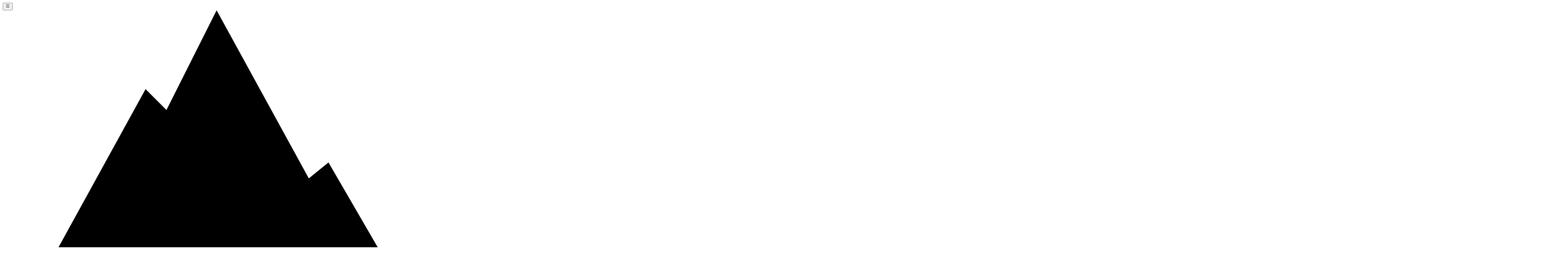

--- FILE ---
content_type: text/html;charset=utf-8
request_url: https://www.outdoormixfestival.com/artists/loo-and-placido
body_size: 57802
content:
<!DOCTYPE html><html  lang="en-US" dir="ltr"><head><meta charset="utf-8"><meta name="viewport" content="width=device-width, initial-scale=1"><title>Loo and Placido - Outdoormix Festival | @outdoormixfest&#x2F;fronted-vuejs</title><script src="https://www.googletagmanager.com/gtag/js?id=UA-75344227-1" async></script><script src="https://code.iconify.design/iconify-icon/2.3.0/iconify-icon.min.js"></script><link rel="stylesheet" href="/_nuxt/entry.BBUqS_-U.css" crossorigin><link rel="stylesheet" href="/_nuxt/SectionDynamicContent.B55AddGb.css" crossorigin><link rel="stylesheet" href="/_nuxt/SponsorCardList.BUG7m2DH.css" crossorigin><link rel="modulepreload" as="script" crossorigin href="/_nuxt/2NrdKy0x.js"><link rel="preload" as="font" crossorigin href="/fonts/Gotham-Book.woff2"><link rel="modulepreload" as="script" crossorigin href="/_nuxt/9MOvKIzj.js"><link rel="modulepreload" as="script" crossorigin href="/_nuxt/BQd7tBxz.js"><link rel="modulepreload" as="script" crossorigin href="/_nuxt/BxC-96wx.js"><link rel="modulepreload" as="script" crossorigin href="/_nuxt/zkWUo7VA.js"><link rel="modulepreload" as="script" crossorigin href="/_nuxt/CaBgW2kd.js"><link rel="modulepreload" as="script" crossorigin href="/_nuxt/DGiGbSRL.js"><link rel="modulepreload" as="script" crossorigin href="/_nuxt/DPUAFrHD.js"><link rel="modulepreload" as="script" crossorigin href="/_nuxt/DPrMwprY.js"><link rel="modulepreload" as="script" crossorigin href="/_nuxt/D5aPwqgr.js"><link rel="modulepreload" as="script" crossorigin href="/_nuxt/BfkdHZD8.js"><link rel="modulepreload" as="script" crossorigin href="/_nuxt/CVfo3YRd.js"><link rel="modulepreload" as="script" crossorigin href="/_nuxt/CDgp-l19.js"><link rel="modulepreload" as="script" crossorigin href="/_nuxt/DcIzj304.js"><link rel="modulepreload" as="script" crossorigin href="/_nuxt/CB_85wju.js"><link rel="modulepreload" as="script" crossorigin href="/_nuxt/kSRK1JLc.js"><link rel="modulepreload" as="script" crossorigin href="/_nuxt/BjZn9BdL.js"><link rel="modulepreload" as="script" crossorigin href="/_nuxt/IUwvIrGG.js"><link rel="modulepreload" as="script" crossorigin href="/_nuxt/b7XbPy8a.js"><link rel="modulepreload" as="script" crossorigin href="/_nuxt/Cp67iezw.js"><link rel="modulepreload" as="script" crossorigin href="/_nuxt/BZkTh5SE.js"><link rel="modulepreload" as="script" crossorigin href="/_nuxt/BWpSpGfY.js"><link rel="modulepreload" as="script" crossorigin href="/_nuxt/DW7UlbHN.js"><link rel="modulepreload" as="script" crossorigin href="/_nuxt/Dgq3mxK7.js"><link rel="modulepreload" as="script" crossorigin href="/_nuxt/CgSW9rMP.js"><link rel="preload" as="fetch" fetchpriority="low" crossorigin="anonymous" href="/_nuxt/builds/meta/9a43a42e-5eea-4611-b61d-1ee4e23e6bf4.json"><link rel="prefetch" as="image" type="image/svg+xml" href="/_nuxt/fa-brands-400.cH1MgKbP.svg"><link rel="prefetch" as="image" type="image/svg+xml" href="/_nuxt/fa-regular-400.gwj8Pxq-.svg"><link rel="prefetch" as="image" type="image/svg+xml" href="/_nuxt/fa-solid-900.B4ZZ7kfP.svg"><link rel="icon" type="image/x-icon" href="/favicon.ico"><meta name="fb:app_id" content="1434998963294440"><meta name="robots" content="index, follow, max-image-preview:large, max-snippet:-1, max-video-preview:-1"><link id="i18n-xd" rel="alternate" href="https://www.outdoormixfestival.com/artists/loo-and-placido" hreflang="x-default"><link id="i18n-alt-en" rel="alternate" href="https://www.outdoormixfestival.com/artists/loo-and-placido" hreflang="en"><link id="i18n-alt-en-US" rel="alternate" href="https://www.outdoormixfestival.com/artists/loo-and-placido" hreflang="en-US"><link id="i18n-alt-fr" rel="alternate" href="https://www.outdoormixfestival.com/fr/nos-artistes/loo-and-placido" hreflang="fr"><link id="i18n-alt-fr-FR" rel="alternate" href="https://www.outdoormixfestival.com/fr/nos-artistes/loo-and-placido" hreflang="fr-FR"><link id="i18n-can" rel="canonical" href="https://www.outdoormixfestival.com/artists/loo-and-placido"><meta id="i18n-og" property="og:locale" content="en_US"><meta id="i18n-og-alt-fr-FR" property="og:locale:alternate" content="fr_FR"><meta name="twitter:site" content="@outdoormixfest"><meta property="og:url" content="https://www.outdoormixfestival.com/artists/loo-and-placido"><meta itemprop="name" content="Loo and Placido - Outdoormix Festival"><meta name="twitter:title" content="Loo and Placido - Outdoormix Festival"><meta property="og:title" content="Loo and Placido - Outdoormix Festival"><meta name="description" content="Imagine Major Lazer on stage with Run DMC and Stevie Wonder, picture Michael Jackson in studio with Daft Punk, Snoop Dogg jamming with Flume, Disclosure performing with Marvin Gaye & Kanye West or Sugarhill Gang remixed by Don Diablo... These 2 French music lovers and mashup pioneers will bring your musical fantasies to life with their highly entertaining Audio / Video Live show who already convinced fans all over the world with their unique mixture of crazy edits covering most genres of dance culture combined with fun video collages inspired by Geek Art & Pop Culture. After several years of touring and hundreds of dates all over Europe as well as a few stops in Asia, USA and South America, Loo & Placido have gained a solid reputation and experience, so get ready for a Retro Future Shock because this SuperDuper duo certainly does know how to make the party go BOOM !"><meta itemprop="description" content="Imagine Major Lazer on stage with Run DMC and Stevie Wonder, picture Michael Jackson in studio with Daft Punk, Snoop Dogg jamming with Flume, Disclosure performing with Marvin Gaye & Kanye West or Sugarhill Gang remixed by Don Diablo... These 2 French music lovers and mashup pioneers will bring your musical fantasies to life with their highly entertaining Audio / Video Live show who already convinced fans all over the world with their unique mixture of crazy edits covering most genres of dance culture combined with fun video collages inspired by Geek Art & Pop Culture. After several years of touring and hundreds of dates all over Europe as well as a few stops in Asia, USA and South America, Loo & Placido have gained a solid reputation and experience, so get ready for a Retro Future Shock because this SuperDuper duo certainly does know how to make the party go BOOM !"><meta name="twitter:description" content="Imagine Major Lazer on stage with Run DMC and Stevie Wonder, picture Michael Jackson in studio with Daft Punk, Snoop Dogg jamming with Flume, Disclosure performing with Marvin Gaye & Kanye West or Sugarhill Gang remixed by Don Diablo... These 2 French music lovers and mashup pioneers will bring your musical fantasies to life with their highly entertaining Audio / Video Live show who already convinced fans all over the world with their unique mixture of crazy edits covering most genres of dance culture combined with fun video collages inspired by Geek Art & Pop Culture. After several years of touring and hundreds of dates all over Europe as well as a few stops in Asia, USA and South America, Loo & Placido have gained a solid reputation and experience, so get ready for a Retro Future Shock because this SuperDuper duo certainly does know how to make the party go BOOM !"><meta property="og:description" content="Imagine Major Lazer on stage with Run DMC and Stevie Wonder, picture Michael Jackson in studio with Daft Punk, Snoop Dogg jamming with Flume, Disclosure performing with Marvin Gaye & Kanye West or Sugarhill Gang remixed by Don Diablo... These 2 French music lovers and mashup pioneers will bring your musical fantasies to life with their highly entertaining Audio / Video Live show who already convinced fans all over the world with their unique mixture of crazy edits covering most genres of dance culture combined with fun video collages inspired by Geek Art & Pop Culture. After several years of touring and hundreds of dates all over Europe as well as a few stops in Asia, USA and South America, Loo & Placido have gained a solid reputation and experience, so get ready for a Retro Future Shock because this SuperDuper duo certainly does know how to make the party go BOOM !"><meta name="image" content="https://strapi.outdoormixfestival.com/uploads/Loo_Placido_tab_0a79561ea2.jpg"><meta itemprop="image" content="https://strapi.outdoormixfestival.com/uploads/Loo_Placido_tab_0a79561ea2.jpg"><meta name="twitter:card" content="summary_large_image"><meta property="og:image" content="https://strapi.outdoormixfestival.com/uploads/Loo_Placido_tab_0a79561ea2.jpg"><meta hid="og:type" property="og:type" content="profile"><meta hid="og:profile:username" property="og:profile:username" content="Loo and Placido"><meta hid="og:image:square" property="og:image" content="https://strapi.outdoormixfestival.com/uploads/Loo_Placido_thumb_d8b86591ec.jpg"><meta hid="og:image:type:square" property="og:image:type" content="image/jpeg"><meta hid="og:image:width:square" property="og:image:width" content="290"><meta hid="og:image:height:square" property="og:image:height" content="200"><script type="module" src="/_nuxt/2NrdKy0x.js" crossorigin></script><meta property="og:site_name" content="@outdoormixfest/fronted-vuejs"></head><body><!--teleport start anchor--><!--teleport anchor--><!--teleport start anchor--><!--teleport anchor--><!--teleport start anchor--><!--teleport anchor--><!--teleport start anchor--><!--teleport anchor--><!--teleport start anchor--><!--teleport anchor--><div id="__nuxt"><!--[--><div></div><div class="nuxt-loading-indicator" style="position:fixed;top:0;right:0;left:0;pointer-events:none;width:auto;height:3px;opacity:0;background:var(--color-brand-2025-purple-light);background-size:0% auto;transform:scaleX(0%);transform-origin:left;transition:transform 0.1s, height 0.4s, opacity 0.4s;z-index:999999;"></div><div><header><!--[--><div class="translate-y-0 flex lg:hidden px-1 py-2 items-center justify-between fixed top-0 left-0 right-0 bg-white z-20 h-12 transition-transform duration-200"><button class="px-2 h-full"><svg xmlns="http://www.w3.org/2000/svg" xmlns:xlink="http://www.w3.org/1999/xlink" aria-hidden="true" role="img" class="iconify iconify--lucide size-5" style="" width="1em" height="1em" viewBox="0 0 24 24"><path fill="none" stroke="currentColor" stroke-linecap="round" stroke-linejoin="round" stroke-width="2" d="M4 5h16M4 12h16M4 19h16"/></svg></button><a href="/" class=""><svg xmlns="http://www.w3.org/2000/svg" viewbox="0 0 406.72 316.89" class="size-10"><polygon class="fill-brand-grey-darker" points="153.49 93.39 133.91 73.83 0 316.89 406.72 316.89 305.42 142.56 286.97 157.45 200.53 0 153.49 93.39"></polygon><polygon class="fill-brand-yellow-light" points="200.59 61.67 176.72 118.15 246.89 188.83 265.44 171.38 200.59 61.67"></polygon><polygon class="fill-brand-red-light" points="136.48 126.93 182.91 169.23 49.61 280.74 136.48 126.93"></polygon><polygon class="fill-brand-bluegrey-light" points="265.44 207.41 295.89 182.65 366.13 290.9 346.51 290.9 265.44 207.41"></polygon><polygon class="fill-brand-blue-light" points="82.68 289.95 204.55 189.86 204.55 189.86 317.38 290.22 82.68 289.95"></polygon><polygon class="fill-[#dadada] mix-blend-multiply" points="200.73 61.19 247.1 188.47 265.87 171.58 200.73 61.19"></polygon><polygon class="fill-[#dadada] mix-blend-multiply" points="295.89 182.65 346.01 290.58 366.13 290.9 295.89 182.65"></polygon><polygon class="fill-[#dadada] mix-blend-multiply" points="136.48 126.93 144.3 201.51 182.91 169.23 136.48 126.93"></polygon><polyline class="fill-[#dadada] mix-blend-multiply" points="204.55 189.86 241.37 290.27 317.38 290.22"></polyline></svg></a><!--[--><!--[--><!--[--><button class="flex h-full items-center justify-center px-3 hover:text-muted-900 hover:bg-muted-100 data-[state=open]:text-muted-900 data-[state=open]:bg-muted-100 transition-colors duration-100" id="reka-dropdown-menu-trigger-v-0-0-0-2-0-0-0-0-0-0-0-2-0-0-0-0" type="button" aria-haspopup="menu" aria-expanded="false" data-state="closed"><!--[--><span aria-hidden="true" style="position:absolute;border:0;width:1px;height:1px;padding:0;margin:-1px;overflow:hidden;clip:rect(0, 0, 0, 0);clip-path:inset(50%);white-space:nowrap;word-wrap:normal;top:-1px;left:-1px;"><!--[--> Switch language <!--]--></span><svg xmlns="http://www.w3.org/2000/svg" xmlns:xlink="http://www.w3.org/1999/xlink" aria-hidden="true" role="img" class="iconify iconify--flagpack w-5 ring-1 ring-white/60" style="" width="1.34em" height="1em" viewBox="0 0 32 24"><g fill="none"><path fill="#2e42a5" fill-rule="evenodd" d="M0 0v24h32V0z" clip-rule="evenodd"/><mask id="iconifyVue997" width="32" height="24" x="0" y="0" maskUnits="userSpaceOnUse" style="mask-type:luminance"><path fill="#fff" fill-rule="evenodd" d="M0 0v24h32V0z" clip-rule="evenodd"/></mask><g mask="url(#iconifyVue997)"><path fill="#fff" d="m-3.563 22.285l7.042 2.979l28.68-22.026l3.715-4.426l-7.53-.995l-11.698 9.491l-9.416 6.396z"/><path fill="#f50100" d="M-2.6 24.372L.989 26.1L34.54-1.599h-5.037z"/><path fill="#fff" d="m35.563 22.285l-7.042 2.979L-.159 3.238l-3.715-4.426l7.53-.995l11.698 9.491l9.416 6.396z"/><path fill="#f50100" d="m35.323 23.783l-3.588 1.728l-14.286-11.86l-4.236-1.324l-17.445-13.5H.806l17.434 13.18l4.631 1.588z"/><mask id="iconifyVue998" fill="#fff"><path fill-rule="evenodd" d="M19.778-2h-7.556V8H-1.972v8h14.194v10h7.556V16h14.25V8h-14.25z" clip-rule="evenodd"/></mask><path fill="#f50100" fill-rule="evenodd" d="M19.778-2h-7.556V8H-1.972v8h14.194v10h7.556V16h14.25V8h-14.25z" clip-rule="evenodd"/><path fill="#fff" d="M12.222-2v-2h-2v2zm7.556 0h2v-2h-2zM12.222 8v2h2V8zM-1.972 8V6h-2v2zm0 8h-2v2h2zm14.194 0h2v-2h-2zm0 10h-2v2h2zm7.556 0v2h2v-2zm0-10v-2h-2v2zm14.25 0v2h2v-2zm0-8h2V6h-2zm-14.25 0h-2v2h2zm-7.556-8h7.556v-4h-7.556zm2 8V-2h-4V8zm-16.194 2h14.194V6H-1.972zm2 6V8h-4v8zm12.194-2H-1.972v4h14.194zm2 12V16h-4v10zm5.556-2h-7.556v4h7.556zm-2-8v10h4V16zm16.25-2h-14.25v4h14.25zm-2-6v8h4V8zm-12.25 2h14.25V6h-14.25zm-2-12V8h4V-2z" mask="url(#iconifyVue998)"/></g></g></svg><!--]--></button><!--v-if--><!--]--><!--]--><!--]--></div><!----><!--]--><div class="hidden lg:flex transition-colors duration-100 z-20 fixed inset-x-0 bg-white/60 text-muted-950"><div class="gap-4 ps-4 py-2 flex grow transition-all duration-100"><a href="/" class=""><svg xmlns="http://www.w3.org/2000/svg" viewbox="0 0 406.72 316.89" class="*:transition-colors *:duration-100 size-10 lg:size-12"><polygon class="fill-brand-grey-darker" points="153.49 93.39 133.91 73.83 0 316.89 406.72 316.89 305.42 142.56 286.97 157.45 200.53 0 153.49 93.39"></polygon><polygon class="fill-brand-yellow-light" points="200.59 61.67 176.72 118.15 246.89 188.83 265.44 171.38 200.59 61.67"></polygon><polygon class="fill-brand-red-light" points="136.48 126.93 182.91 169.23 49.61 280.74 136.48 126.93"></polygon><polygon class="fill-brand-bluegrey-light" points="265.44 207.41 295.89 182.65 366.13 290.9 346.51 290.9 265.44 207.41"></polygon><polygon class="fill-brand-blue-light" points="82.68 289.95 204.55 189.86 204.55 189.86 317.38 290.22 82.68 289.95"></polygon><polygon class="fill-[#dadada] mix-blend-multiply" points="200.73 61.19 247.1 188.47 265.87 171.58 200.73 61.19"></polygon><polygon class="fill-[#dadada] mix-blend-multiply" points="295.89 182.65 346.01 290.58 366.13 290.9 295.89 182.65"></polygon><polygon class="fill-[#dadada] mix-blend-multiply" points="136.48 126.93 144.3 201.51 182.91 169.23 136.48 126.93"></polygon><polyline class="fill-[#dadada] mix-blend-multiply" points="204.55 189.86 241.37 290.27 317.38 290.22"></polyline></svg></a><nav class="grow flex items-center *:first:w-full *:first:flex *:first:h-full" aria-label="Main" data-orientation="horizontal" dir="ltr" data-reka-navigation-menu><!--[--><div style="position:relative;"><ul class="flex" data-orientation="horizontal"><!--[--><!--[--><li data-menu-item class="flex items-center"><!--[--><!--[--><!--[--><button data-reka-collection-item id data-state="closed" data-navigation-menu-trigger aria-expanded="false" aria-controls class="font-gotham uppercase font-semibold flex gap-1 items-center transition-colors duration-100 h-full px-2 lg:px-3 text-sm lg:text-md text-muted-950 hover:bg-muted-100 hover:text-muted-900 data-[state=open]:bg-muted-100 data-[state=open]:text-muted-900"><!--[--><span>Concerts</span><svg xmlns="http://www.w3.org/2000/svg" xmlns:xlink="http://www.w3.org/1999/xlink" aria-hidden="true" role="img" class="iconify iconify--solar size-3 lg:size-4 shrink-0" style="" width="1em" height="1em" viewBox="0 0 24 24"><path fill="none" stroke="currentColor" stroke-linecap="round" stroke-linejoin="round" stroke-width="1.5" d="m19 9l-7 6l-7-6"/></svg><!--]--></button><!--v-if--><!--]--><!--teleport start--><!----><!--teleport end--><!--]--><!--]--></li><li data-menu-item class="flex items-center"><!--[--><!--[--><!--[--><button data-reka-collection-item id data-state="closed" data-navigation-menu-trigger aria-expanded="false" aria-controls class="font-gotham uppercase font-semibold flex gap-1 items-center transition-colors duration-100 h-full px-2 lg:px-3 text-sm lg:text-md text-muted-950 hover:bg-muted-100 hover:text-muted-900 data-[state=open]:bg-muted-100 data-[state=open]:text-muted-900"><!--[--><span>Sports</span><svg xmlns="http://www.w3.org/2000/svg" xmlns:xlink="http://www.w3.org/1999/xlink" aria-hidden="true" role="img" class="iconify iconify--solar size-3 lg:size-4 shrink-0" style="" width="1em" height="1em" viewBox="0 0 24 24"><path fill="none" stroke="currentColor" stroke-linecap="round" stroke-linejoin="round" stroke-width="1.5" d="m19 9l-7 6l-7-6"/></svg><!--]--></button><!--v-if--><!--]--><!--teleport start--><!----><!--teleport end--><!--]--><!--]--></li><li data-menu-item class="flex items-center"><!--[--><!--[--><!--[--><button data-reka-collection-item id data-state="closed" data-navigation-menu-trigger aria-expanded="false" aria-controls class="font-gotham uppercase font-semibold flex gap-1 items-center transition-colors duration-100 h-full px-2 lg:px-3 text-sm lg:text-md text-muted-950 hover:bg-muted-100 hover:text-muted-900 data-[state=open]:bg-muted-100 data-[state=open]:text-muted-900"><!--[--><span>Practical Info</span><svg xmlns="http://www.w3.org/2000/svg" xmlns:xlink="http://www.w3.org/1999/xlink" aria-hidden="true" role="img" class="iconify iconify--solar size-3 lg:size-4 shrink-0" style="" width="1em" height="1em" viewBox="0 0 24 24"><path fill="none" stroke="currentColor" stroke-linecap="round" stroke-linejoin="round" stroke-width="1.5" d="m19 9l-7 6l-7-6"/></svg><!--]--></button><!--v-if--><!--]--><!--teleport start--><!----><!--teleport end--><!--]--><!--]--></li><li data-menu-item class="flex items-center"><!--[--><!--[--><!--[--><button data-reka-collection-item id data-state="closed" data-navigation-menu-trigger aria-expanded="false" aria-controls class="font-gotham uppercase font-semibold flex gap-1 items-center transition-colors duration-100 h-full px-2 lg:px-3 text-sm lg:text-md text-muted-950 hover:bg-muted-100 hover:text-muted-900 data-[state=open]:bg-muted-100 data-[state=open]:text-muted-900"><!--[--><span>The Festival</span><svg xmlns="http://www.w3.org/2000/svg" xmlns:xlink="http://www.w3.org/1999/xlink" aria-hidden="true" role="img" class="iconify iconify--solar size-3 lg:size-4 shrink-0" style="" width="1em" height="1em" viewBox="0 0 24 24"><path fill="none" stroke="currentColor" stroke-linecap="round" stroke-linejoin="round" stroke-width="1.5" d="m19 9l-7 6l-7-6"/></svg><!--]--></button><!--v-if--><!--]--><!--teleport start--><!----><!--teleport end--><!--]--><!--]--></li><li data-menu-item class="flex items-center"><!--[--><!--[--><!--[--><button data-reka-collection-item id data-state="closed" data-navigation-menu-trigger aria-expanded="false" aria-controls class="font-gotham uppercase font-semibold flex gap-1 items-center transition-colors duration-100 h-full px-2 lg:px-3 text-sm lg:text-md text-muted-950 hover:bg-muted-100 hover:text-muted-900 data-[state=open]:bg-muted-100 data-[state=open]:text-muted-900"><!--[--><span>Professionals</span><svg xmlns="http://www.w3.org/2000/svg" xmlns:xlink="http://www.w3.org/1999/xlink" aria-hidden="true" role="img" class="iconify iconify--solar size-3 lg:size-4 shrink-0" style="" width="1em" height="1em" viewBox="0 0 24 24"><path fill="none" stroke="currentColor" stroke-linecap="round" stroke-linejoin="round" stroke-width="1.5" d="m19 9l-7 6l-7-6"/></svg><!--]--></button><!--v-if--><!--]--><!--teleport start--><!----><!--teleport end--><!--]--><!--]--></li><!--]--><div class="perspective-[2000px] absolute top-full left-0 flex w-full justify-center"><!----></div><!--]--></ul></div><!--]--></nav></div><div class="pe-2 py-2"><!--[--><!--[--><!--[--><button class="flex h-full items-center justify-center px-3 hover:text-muted-900 hover:bg-muted-100 data-[state=open]:text-muted-900 data-[state=open]:bg-muted-100 transition-colors duration-100" id="reka-dropdown-menu-trigger-v-0-0-0-2-0-0-0-0-0-0-1-2-0-0-0-0" type="button" aria-haspopup="menu" aria-expanded="false" data-state="closed"><!--[--><span aria-hidden="true" style="position:absolute;border:0;width:1px;height:1px;padding:0;margin:-1px;overflow:hidden;clip:rect(0, 0, 0, 0);clip-path:inset(50%);white-space:nowrap;word-wrap:normal;top:-1px;left:-1px;"><!--[--> Switch language <!--]--></span><svg xmlns="http://www.w3.org/2000/svg" xmlns:xlink="http://www.w3.org/1999/xlink" aria-hidden="true" role="img" class="iconify iconify--flagpack w-5 ring-1 ring-white/60" style="" width="1.34em" height="1em" viewBox="0 0 32 24"><g fill="none"><path fill="#2e42a5" fill-rule="evenodd" d="M0 0v24h32V0z" clip-rule="evenodd"/><mask id="iconifyVue999" width="32" height="24" x="0" y="0" maskUnits="userSpaceOnUse" style="mask-type:luminance"><path fill="#fff" fill-rule="evenodd" d="M0 0v24h32V0z" clip-rule="evenodd"/></mask><g mask="url(#iconifyVue999)"><path fill="#fff" d="m-3.563 22.285l7.042 2.979l28.68-22.026l3.715-4.426l-7.53-.995l-11.698 9.491l-9.416 6.396z"/><path fill="#f50100" d="M-2.6 24.372L.989 26.1L34.54-1.599h-5.037z"/><path fill="#fff" d="m35.563 22.285l-7.042 2.979L-.159 3.238l-3.715-4.426l7.53-.995l11.698 9.491l9.416 6.396z"/><path fill="#f50100" d="m35.323 23.783l-3.588 1.728l-14.286-11.86l-4.236-1.324l-17.445-13.5H.806l17.434 13.18l4.631 1.588z"/><mask id="iconifyVue1000" fill="#fff"><path fill-rule="evenodd" d="M19.778-2h-7.556V8H-1.972v8h14.194v10h7.556V16h14.25V8h-14.25z" clip-rule="evenodd"/></mask><path fill="#f50100" fill-rule="evenodd" d="M19.778-2h-7.556V8H-1.972v8h14.194v10h7.556V16h14.25V8h-14.25z" clip-rule="evenodd"/><path fill="#fff" d="M12.222-2v-2h-2v2zm7.556 0h2v-2h-2zM12.222 8v2h2V8zM-1.972 8V6h-2v2zm0 8h-2v2h2zm14.194 0h2v-2h-2zm0 10h-2v2h2zm7.556 0v2h2v-2zm0-10v-2h-2v2zm14.25 0v2h2v-2zm0-8h2V6h-2zm-14.25 0h-2v2h2zm-7.556-8h7.556v-4h-7.556zm2 8V-2h-4V8zm-16.194 2h14.194V6H-1.972zm2 6V8h-4v8zm12.194-2H-1.972v4h14.194zm2 12V16h-4v10zm5.556-2h-7.556v4h7.556zm-2-8v10h4V16zm16.25-2h-14.25v4h14.25zm-2-6v8h4V8zm-12.25 2h14.25V6h-14.25zm-2-12V8h4V-2z" mask="url(#iconifyVue1000)"/></g></g></svg><!--]--></button><!--v-if--><!--]--><!--]--><!--]--></div></div></header><main class="mt-12 md:mt-0"><!--[--><div class="about" itemscope itemtype="http://schema.org/MusicGroup"><!----><meta itemprop="image" content="https://strapi.outdoormixfestival.com/uploads/Loo_Placido_mob_01b8caa597.jpg"><meta itemprop="image" content="https://strapi.outdoormixfestival.com/uploads/Loo_Placido_tab_0a79561ea2.jpg"><meta itemprop="image" content="https://strapi.outdoormixfestival.com/uploads/Loo_Placibo_desk_db847a164e.jpg"><section><div class="h-[200px] md:h-[300px] relative"><img src="https://strapi.outdoormixfestival.com/uploads/Loo_Placido_mob_01b8caa597.jpg" class="w-full max-h-[200px] object-cover object-[0%_80%] inline md:hidden" alt=""><img src="https://strapi.outdoormixfestival.com/uploads/Loo_Placido_tab_0a79561ea2.jpg" class="w-full max-h-[300px] object-cover object-[0%_80%] hidden md:inline lg:hidden" alt=""><img src="https://strapi.outdoormixfestival.com/uploads/Loo_Placibo_desk_db847a164e.jpg" class="w-full max-h-[300px] object-cover object-[0%_80%] hidden lg:inline" alt=""><div class="absolute bottom-0 h-2/3 inset-x-0 bg-gradient-to-t from-black/60 to-transparent"></div><div class="absolute bottom-0 left-1/2 -translate-x-1/2 max-w-dvw overflow-hidden"><div class="flex flex-col items-center pt-6 pb-6"><!--[--><!----><!--[--><!--]--><!--]--></div></div></div></section><div class="absolute top-[200px] left-1/2 -translate-x-1/2 flex flex-col items-center"><img loading="lazy" src="https://strapi.outdoormixfestival.com/uploads/Loo_Placido_thumb_d8b86591ec.jpg" itemprop="image" alt="Loo and Placido - Outdoormix Festival" class="border-2 border-white mb-4 w-[290px] h-[200px] object-cover" width="290px" height="200px"><h1 class="font-gotham font-medium text-xl md:text-3xl uppercase mb-2" itemprop="name">Loo and Placido</h1><h2 class="font-gotham text-lg md:text-2xl leading-none uppercase text-center flex items-center gap-2"><span itemprop="genre">Mashups</span></h2></div><div class="section-none bio mt-[200px]"><div class="max-w-5xl mx-auto my-0!"><!--[--><div class="py-12 px-6"><div class="prose **:[a]:hover:text-muted-950 **:[a]:hover:underline prose-lg prose-h1:text-[2em] prose-headings:font-gotham prose-headings:uppercase prose-blockquote:bg-muted-100 prose-blockquote:py-1 prose-blockquote:pe-6 md:prose-blockquote:pe-24 max-w-full" itemprop="description"><p>Imagine Major Lazer on stage with Run DMC and Stevie Wonder, picture Michael Jackson in studio with Daft Punk, Snoop Dogg jamming with Flume, Disclosure performing with Marvin Gaye &amp; Kanye West or Sugarhill Gang remixed by Don Diablo…<br />
These 2 French music lovers and mashup pioneers will bring your musical fantasies to life with their highly entertaining Audio / Video Live show who already convinced fans all over the world with their unique<br />
mixture of crazy edits covering most genres of dance culture combined with fun video collages inspired by Geek Art &amp; Pop Culture.<br />
After several years of touring and hundreds of dates all over Europe as well as a few stops in Asia, USA and South America, Loo &amp; Placido have gained a solid reputation and experience, so get ready for a Retro Future Shock because this SuperDuper duo certainly does know how to make the party go BOOM !</p>
</div></div><!--]--></div></div><!----><div class="section-none"><div class="max-w-5xl mx-auto my-0!"><!--[--><!--[--><div class="flex items-center justify-center gap-4 flex-wrap pb-6"><!--[--><a href="https://www.loo-placido.com/" rel="noopener noreferrer" class="inline-flex items-center font-gotham uppercase cursor-pointer transition-colors duration-100 bg-muted-950 hover:bg-muted-700 text-muted-200 px-4 py-2 text-sm md:text-base"><!--[-->view his website<!--]--></a><!--]--></div><section class="social flex items-center justify-center gap-4 pb-6"><a title="view Loo.Placido on facebook" href="https://www.facebook.com/Loo.Placido"><img width="38px" height="38px" alt="facebook" src="data:image/svg+xml,%3c?xml%20version=&#39;1.0&#39;%20?%3e%3csvg%20enable-background=&#39;new%200%200%2032%2032&#39;%20version=&#39;1.1&#39;%20viewBox=&#39;0%200%2032%2032&#39;%20xml:space=&#39;preserve&#39;%20xmlns=&#39;http://www.w3.org/2000/svg&#39;%20xmlns:xlink=&#39;http://www.w3.org/1999/xlink&#39;%3e%3cg%20id=&#39;Flat_copy&#39;%3e%3cg%3e%3cpath%20d=&#39;M16,0C7.163,0,0,7.163,0,16c0,8.836,7.163,16,16,16s16-7.164,16-16C32,7.163,24.837,0,16,0z&#39;%20fill=&#39;%23314158&#39;/%3e%3c/g%3e%3cpath%20d=&#39;M13.69,24.903h3.679v-8.904h2.454l0.325-3.068h-2.779l0.004-1.536c0-0.8,0.076-1.229,1.224-1.229h1.534%20V7.097h-2.455c-2.949,0-3.986,1.489-3.986,3.992v1.842h-1.838v3.069h1.838V24.903z&#39;%20fill=&#39;%23FFFFFF&#39;/%3e%3c/g%3e%3c/svg%3e"></a><a title="view looandplacido on instagram" href="https://www.instagram.com/looandplacido"><img width="38px" height="38px" alt="instagram" src="data:image/svg+xml,%3c?xml%20version=&#39;1.0&#39;%20?%3e%3csvg%20enable-background=&#39;new%200%200%2032%2032&#39;%20version=&#39;1.1&#39;%20viewBox=&#39;0%200%2032%2032&#39;%20xml:space=&#39;preserve&#39;%20xmlns=&#39;http://www.w3.org/2000/svg&#39;%20xmlns:xlink=&#39;http://www.w3.org/1999/xlink&#39;%3e%3cg%20id=&#39;Flat_copy&#39;%3e%3cg%3e%3cpath%20d=&#39;M16,0C7.163,0,0,7.163,0,16c0,8.836,7.163,16,16,16s16-7.164,16-16C32,7.163,24.837,0,16,0z&#39;%20fill=&#39;%23314158&#39;/%3e%3c/g%3e%3cpath%20d=&#39;M22.057,7.93H9.943c-1.14,0-2.019,0.879-2.019,2.019v12.113c0,1.14,0.879,2.019,2.019,2.019h12.113%20c1.14,0,2.019-0.879,2.019-2.019V9.949C24.076,8.808,23.196,7.93,22.057,7.93z%20M16.012,12.833c1.791,0,3.243,1.407,3.243,3.142%20c0,1.735-1.452,3.142-3.243,3.142c-1.79,0-3.242-1.408-3.242-3.142C12.77,14.239,14.222,12.833,16.012,12.833z%20M22.057,21.557%20c0,0.354-0.151,0.505-0.505,0.505H10.448c-0.353,0-0.505-0.151-0.505-0.505v-7.066l1.258,0.274%20c-0.135,0.439-0.208,0.903-0.208,1.385c0,2.684,2.248,4.863,5.018,4.863c2.772,0,5.019-2.178,5.019-4.863%20c0-0.482-0.073-0.946-0.208-1.385l1.234-0.274V21.557z%20M22.057,12.472c0,0.279-0.226,0.505-0.505,0.505h-2.019%20c-0.279,0-0.505-0.226-0.505-0.505v-2.019c0-0.279,0.226-0.505,0.505-0.505h2.019c0.279,0,0.505,0.226,0.505,0.505V12.472z&#39;%20fill=&#39;%23FFFFFF&#39;/%3e%3c/g%3e%3c/svg%3e"></a><!----><a title="view looandplacido on soundcloud" href="https://www.soundcloud.com/looandplacido"><img width="38px" height="38px" alt="soundcloud" src="data:image/svg+xml,%3c?xml%20version=&#39;1.0&#39;%20?%3e%3csvg%20enable-background=&#39;new%200%200%2064%2064&#39;%20version=&#39;1.1&#39;%20viewBox=&#39;0%200%2064%2064&#39;%20xml:space=&#39;preserve&#39;%20xmlns=&#39;http://www.w3.org/2000/svg&#39;%20xmlns:xlink=&#39;http://www.w3.org/1999/xlink&#39;%3e%3cg%20id=&#39;Layer_3&#39;%3e%3cg%3e%3cg%3e%3cg%3e%3cpath%20d=&#39;M32,0C14.327,0,0,14.327,0,32c0,17.673,14.327,32,32,32s32-14.327,32-32C64,14.327,49.673,0,32,0z&#39;%20fill=&#39;%23314158&#39;/%3e%3c/g%3e%3c/g%3e%3cg%3e%3cpath%20d=&#39;M49.939,29.645c-0.788,0-1.538,0.158-2.224,0.441c-0.433-5.203-4.785-9.292-10.099-9.292%20c-1.639,0-3.174,0.408-4.543,1.1V41.33h16.848c0.006,0,0.012,0.001,0.018,0.001c3.227,0,5.843-2.616,5.843-5.843%20C55.782,32.261,53.166,29.645,49.939,29.645z&#39;%20fill=&#39;%23FFFFFF&#39;/%3e%3cg%3e%3cdefs%3e%3cpath%20d=&#39;M32.376,22.264c-1.459,0.886-2.68,2.125-3.537,3.605c-1.338-1.096-3.048-1.755-4.913-1.755%20c-3.682,0-6.759,2.569-7.552,6.01c-0.71-0.306-1.491-0.478-2.313-0.478c-3.227,0-5.843,2.616-5.843,5.843%20c0,3.199,2.571,5.793,5.759,5.839v0.003h0.066c0.006,0,0.012,0.001,0.018,0.001s0.012-0.001,0.018-0.001h18.296V22.264z&#39;%20id=&#39;SVGID_1_&#39;/%3e%3c/defs%3e%3cclipPath%20id=&#39;SVGID_2_&#39;%3e%3cuse%20overflow=&#39;visible&#39;%20xlink:href=&#39;%23SVGID_1_&#39;/%3e%3c/clipPath%3e%3cline%20clip-path=&#39;url(%23SVGID_2_)&#39;%20fill=&#39;none&#39;%20stroke=&#39;%23FFFFFF&#39;%20stroke-miterlimit=&#39;10&#39;%20stroke-width=&#39;1.5&#39;%20x1=&#39;30.739&#39;%20x2=&#39;30.739&#39;%20y1=&#39;20.76&#39;%20y2=&#39;43.878&#39;/%3e%3cline%20clip-path=&#39;url(%23SVGID_2_)&#39;%20fill=&#39;none&#39;%20stroke=&#39;%23FFFFFF&#39;%20stroke-miterlimit=&#39;10&#39;%20stroke-width=&#39;1.5&#39;%20x1=&#39;27.624&#39;%20x2=&#39;27.624&#39;%20y1=&#39;20.793&#39;%20y2=&#39;43.911&#39;/%3e%3cline%20clip-path=&#39;url(%23SVGID_2_)&#39;%20fill=&#39;none&#39;%20stroke=&#39;%23FFFFFF&#39;%20stroke-miterlimit=&#39;10&#39;%20stroke-width=&#39;1.5&#39;%20x1=&#39;24.51&#39;%20x2=&#39;24.51&#39;%20y1=&#39;20.793&#39;%20y2=&#39;43.911&#39;/%3e%3cline%20clip-path=&#39;url(%23SVGID_2_)&#39;%20fill=&#39;none&#39;%20stroke=&#39;%23FFFFFF&#39;%20stroke-miterlimit=&#39;10&#39;%20stroke-width=&#39;1.5&#39;%20x1=&#39;21.396&#39;%20x2=&#39;21.396&#39;%20y1=&#39;20.793&#39;%20y2=&#39;43.911&#39;/%3e%3cline%20clip-path=&#39;url(%23SVGID_2_)&#39;%20fill=&#39;none&#39;%20stroke=&#39;%23FFFFFF&#39;%20stroke-miterlimit=&#39;10&#39;%20stroke-width=&#39;1.5&#39;%20x1=&#39;18.281&#39;%20x2=&#39;18.281&#39;%20y1=&#39;20.793&#39;%20y2=&#39;43.911&#39;/%3e%3cline%20clip-path=&#39;url(%23SVGID_2_)&#39;%20fill=&#39;none&#39;%20stroke=&#39;%23FFFFFF&#39;%20stroke-miterlimit=&#39;10&#39;%20stroke-width=&#39;1.5&#39;%20x1=&#39;15.167&#39;%20x2=&#39;15.167&#39;%20y1=&#39;20.793&#39;%20y2=&#39;43.911&#39;/%3e%3cline%20clip-path=&#39;url(%23SVGID_2_)&#39;%20fill=&#39;none&#39;%20stroke=&#39;%23FFFFFF&#39;%20stroke-miterlimit=&#39;10&#39;%20stroke-width=&#39;1.5&#39;%20x1=&#39;12.053&#39;%20x2=&#39;12.053&#39;%20y1=&#39;20.793&#39;%20y2=&#39;43.911&#39;/%3e%3cline%20clip-path=&#39;url(%23SVGID_2_)&#39;%20fill=&#39;none&#39;%20stroke=&#39;%23FFFFFF&#39;%20stroke-miterlimit=&#39;10&#39;%20stroke-width=&#39;1.5&#39;%20x1=&#39;8.939&#39;%20x2=&#39;8.939&#39;%20y1=&#39;20.793&#39;%20y2=&#39;43.911&#39;/%3e%3c/g%3e%3c/g%3e%3c/g%3e%3c/g%3e%3c/svg%3e"></a><!----><!----><a title="view channel/UCrzG0vbeia55Urp5PfhT04Q channel on youtube" href="https://youtube.com/channel/UCrzG0vbeia55Urp5PfhT04Q"><img width="38px" height="38px" alt="youtube" src="data:image/svg+xml,%3c?xml%20version=&#39;1.0&#39;%20?%3e%3csvg%20enable-background=&#39;new%200%200%2032%2032&#39;%20version=&#39;1.1&#39;%20viewBox=&#39;0%200%2032%2032&#39;%20xml:space=&#39;preserve&#39;%20xmlns=&#39;http://www.w3.org/2000/svg&#39;%20xmlns:xlink=&#39;http://www.w3.org/1999/xlink&#39;%3e%3cg%20id=&#39;Flat_copy&#39;%3e%3cg%3e%3cpath%20d=&#39;M16-0.005c-8.837,0-16,7.163-16,16c0,8.836,7.163,16,16,16s16-7.164,16-16C32,7.158,24.837-0.005,16-0.005%20z&#39;%20fill=&#39;%23314158&#39;/%3e%3c/g%3e%3cg%3e%3cpath%20d=&#39;M15.997,15.202c0-0.001,6.331,0.009,7.082,0.76c0.754,0.752,0.763,4.462,0.763,4.483%20c0,0-0.006,3.73-0.763,4.484c-0.752,0.749-7.082,0.766-7.082,0.766s-6.33-0.016-7.083-0.766c-0.754-0.752-0.755-4.456-0.755-4.484%20c0-0.021,0.002-3.731,0.755-4.483C9.667,15.212,15.997,15.202,15.997,15.202z&#39;%20fill=&#39;%23FFFFFF&#39;/%3e%3cpath%20d=&#39;M22.491,21.325v-1.186c0-0.441-0.112-0.779-0.336-1.014c-0.225-0.235-0.547-0.353-0.966-0.353%20c-0.41,0-0.743,0.127-1.002,0.381c-0.258,0.254-0.389,0.584-0.389,0.986v2.089c0,0.449,0.12,0.801,0.354,1.055%20c0.235,0.256,0.559,0.383,0.968,0.383c0.455,0,0.798-0.12,1.026-0.36c0.231-0.243,0.344-0.602,0.344-1.079v-0.239H21.55V22.2%20c0,0.275-0.032,0.451-0.092,0.531c-0.06,0.08-0.166,0.12-0.318,0.12c-0.146,0-0.248-0.046-0.31-0.141%20c-0.059-0.095-0.089-0.265-0.089-0.51v-0.875H22.491z%20M20.741,20.599v-0.47c0-0.195,0.031-0.335,0.094-0.417%20c0.064-0.087,0.169-0.128,0.314-0.128c0.139,0,0.242,0.041,0.303,0.128c0.064,0.082,0.097,0.222,0.097,0.417v0.47H20.741z&#39;%20fill=&#39;%23314158&#39;/%3e%3cpath%20d=&#39;M19.09,19.126c-0.152-0.197-0.373-0.296-0.663-0.296c-0.142,0-0.282,0.036-0.422,0.111%20c-0.138,0.073-0.268,0.182-0.392,0.323v-2.031h-0.924v6.306h0.924v-0.357c0.119,0.144,0.251,0.247,0.391,0.315%20c0.139,0.068,0.298,0.101,0.478,0.101c0.271,0,0.48-0.086,0.622-0.263c0.144-0.176,0.215-0.428,0.215-0.757v-2.582%20C19.319,19.615,19.244,19.324,19.09,19.126z%20M18.378,22.449c0,0.15-0.028,0.255-0.08,0.32c-0.052,0.067-0.134,0.099-0.246,0.099%20c-0.078,0-0.15-0.017-0.221-0.05c-0.071-0.032-0.144-0.09-0.218-0.164v-2.899c0.062-0.064,0.125-0.112,0.189-0.142%20c0.063-0.031,0.128-0.045,0.194-0.045c0.123,0,0.219,0.04,0.285,0.121c0.064,0.081,0.097,0.201,0.097,0.357V22.449z&#39;%20fill=&#39;%23314158&#39;/%3e%3cpath%20d=&#39;M15.087,23.538v-0.511c-0.17,0.189-0.345,0.333-0.529,0.431c-0.183,0.1-0.36,0.148-0.531,0.148%20c-0.212,0-0.369-0.068-0.478-0.208c-0.105-0.139-0.16-0.345-0.16-0.623v-3.89h0.914v3.568c0,0.111,0.019,0.19,0.056,0.24%20c0.04,0.05,0.103,0.074,0.188,0.074c0.067,0,0.153-0.032,0.256-0.099c0.103-0.066,0.197-0.148,0.284-0.249v-3.534H16v4.653%20L15.087,23.538L15.087,23.538z&#39;%20fill=&#39;%23314158&#39;/%3e%3cpolygon%20fill=&#39;%23314158&#39;%20points=&#39;11.921,18.149%2011.921,23.538%2010.889,23.538%2010.889,18.149%209.823,18.149%209.823,17.233%2012.987,17.233%2012.987,18.149%20&#39;/%3e%3cpath%20d=&#39;M21.146,13.251h-1.03v-0.566c-0.188,0.208-0.386,0.368-0.592,0.476c-0.205,0.109-0.404,0.164-0.597,0.164%20c-0.24,0-0.418-0.077-0.538-0.229c-0.12-0.153-0.181-0.381-0.181-0.687V8.126h1.028v3.929c0,0.121,0.024,0.209,0.067,0.263%20c0.042,0.055,0.113,0.082,0.209,0.082c0.075,0,0.171-0.036,0.287-0.108c0.115-0.072,0.222-0.164,0.317-0.276v-3.89h1.03%20L21.146,13.251L21.146,13.251z&#39;%20fill=&#39;%23FFFFFF&#39;/%3e%3cpath%20d=&#39;M16.965,8.369c-0.273-0.248-0.623-0.373-1.049-0.373c-0.467,0-0.841,0.118-1.117,0.353%20c-0.278,0.235-0.417,0.551-0.416,0.949v2.656c0,0.436,0.136,0.782,0.405,1.04c0.271,0.257,0.632,0.386,1.082,0.386%20c0.469,0,0.835-0.125,1.104-0.374c0.266-0.25,0.399-0.593,0.399-1.031V9.327C17.372,8.937,17.236,8.617,16.965,8.369z%20M16.323,12.052c0,0.136-0.041,0.244-0.123,0.324c-0.083,0.078-0.193,0.117-0.332,0.117c-0.137,0-0.242-0.038-0.314-0.115%20c-0.073-0.078-0.111-0.186-0.111-0.326V9.26c0-0.112,0.04-0.203,0.118-0.272c0.079-0.069,0.181-0.103,0.307-0.103%20c0.135,0,0.245,0.034,0.329,0.103c0.084,0.069,0.126,0.16,0.126,0.272V12.052z&#39;%20fill=&#39;%23FFFFFF&#39;/%3e%3cpolygon%20fill=&#39;%23FFFFFF&#39;%20points=&#39;11.578,6.305%2010.41,6.305%2011.79,10.499%2011.79,13.251%2012.95,13.251%2012.95,10.369%2014.299,6.305%2013.12,6.305%2012.404,9.081%2012.331,9.081%20&#39;/%3e%3c/g%3e%3c/g%3e%3c/svg%3e"></a></section><!--]--><!--]--></div></div><!--[--><div class="bg-muted-800 text-muted-200 section-dark edition-lineup grey"><div class="max-w-5xl mx-auto my-0!"><!--[--><!--[--><div id="2022-06-03" class="py-12 px-6 section-content" itemscope itemtype="http://schema.org/MusicEvent" itemid="https://www.outdoormixfestival.com/editions/spring-2022#2022-06-03" itemprop="event"><div class="pb-12"><h2 class="text-muted-200 font-gotham font-medium text-3xl uppercase"><!--[--><span>Spring 2022</span><!--]--></h2><h5 class="text-muted-400 font-gotham text-2xl leading-none uppercase"><!--[--><time itemprop="startDate" datetime="2022-06-03">Friday, June 3rd 2022</time><!----><!--]--></h5></div><meta itemprop="name" content="Outdoormix Spring 2022 - 2022-06-03"><meta itemprop="endDate" content="2022-06-03"><meta itemprop="eventAttendanceMode" content="OfflineEventAttendanceMode"><meta itemprop="eventStatus" content="EventScheduled"><link itemprop="url" href="/editions/spring-2022#2022-06-03"><div itemprop="organizer" itemscope itemtype="http://schema.org/Organization"><meta itemprop="name" content="Outdoormix Festival"><link itemprop="url" href="/"></div><div itemprop="location" itemscope itemtype="http://schema.org/Place"><meta itemprop="name" content="Embrun"><span itemprop="address" itemscope itemtype="http://schema.org/PostalAddress"><meta itemprop="addressCountry" content="FR"><meta itemprop="postalCode" content="05200"><meta itemprop="addressLocality" content="Embrun"><meta itemprop="addressRegion" content="Hautes-Alpes"><meta itemprop="addressCountry" content="FR"></span></div><div class="grid grid-cols-1 md:grid-cols-3 gap-6"><!--[--><div class="bg-white shadow-sm flex flex-col" itemscope itemtype="http://schema.org/MusicGroup" itemprop="performer"><meta itemprop="image" content="https://strapi.outdoormixfestival.com/uploads/Basta_Pai_Pai_thumb_231708161b.jpg"><div class="w-full"><img src="https://strapi.outdoormixfestival.com/uploads/Basta_Pai_Pai_thumb_231708161b.jpg" class="w-full max-h-[200px] object-cover" alt="Basta Paï Paï - Outdoormix Festival"></div><div class="px-4 pt-4 font-gotham text-muted-800 font-medium text-xl" itemprop="name">Basta Paï Paï</div><div class="px-4 pb-6 grow"><span itemprop="genre" class="flex flex-col pb-6 leading-snug text-muted-600"><span>French Song / Ska / Rock</span><!----></span></div><div class="px-4 pb-6"><div class="flex items-center justify-center gap-4 flex-wrap flex-col"><!--[--><a href="/artists/basta-pai-pai" class="inline-flex items-center font-gotham uppercase cursor-pointer transition-colors duration-100 bg-muted-950 hover:bg-muted-700 text-muted-200 px-4 py-2 text-sm md:text-base" itemprop="url"><!--[-->more infos<!--]--></a><!--]--></div></div></div><div class="bg-white shadow-sm flex flex-col" itemscope itemtype="http://schema.org/MusicGroup" itemprop="performer"><meta itemprop="image" content="https://strapi.outdoormixfestival.com/uploads/Java_thumb_810ddb87fc.jpg"><div class="w-full"><img src="https://strapi.outdoormixfestival.com/uploads/Java_thumb_810ddb87fc.jpg" class="w-full max-h-[200px] object-cover" alt="Java - Outdoormix Festival"></div><div class="px-4 pt-4 font-gotham text-muted-800 font-medium text-xl" itemprop="name">Java</div><div class="px-4 pb-6 grow"><span itemprop="genre" class="flex flex-col pb-6 leading-snug text-muted-600"><span>Musette Rap</span><!----></span></div><div class="px-4 pb-6"><div class="flex items-center justify-center gap-4 flex-wrap flex-col"><!--[--><a href="/artists/java" class="inline-flex items-center font-gotham uppercase cursor-pointer transition-colors duration-100 bg-muted-950 hover:bg-muted-700 text-muted-200 px-4 py-2 text-sm md:text-base" itemprop="url"><!--[-->more infos<!--]--></a><!--]--></div></div></div><div class="bg-white shadow-sm flex flex-col" itemscope itemtype="http://schema.org/MusicGroup" itemprop="performer"><meta itemprop="image" content="https://strapi.outdoormixfestival.com/uploads/Loo_Placido_thumb_d8b86591ec.jpg"><div class="w-full"><img src="https://strapi.outdoormixfestival.com/uploads/Loo_Placido_thumb_d8b86591ec.jpg" class="w-full max-h-[200px] object-cover" alt="Loo and Placido - Outdoormix Festival"></div><div class="px-4 pt-4 font-gotham text-muted-800 font-medium text-xl" itemprop="name">Loo and Placido</div><div class="px-4 pb-6 grow"><span itemprop="genre" class="flex flex-col pb-6 leading-snug text-muted-600"><span>Mashups</span><!----></span></div><div class="px-4 pb-6"><div class="flex items-center justify-center gap-4 flex-wrap flex-col"><!--[--><a aria-current="page" href="/artists/loo-and-placido" class="router-link-active router-link-exact-active inline-flex items-center font-gotham uppercase cursor-pointer transition-colors duration-100 bg-muted-950 hover:bg-muted-700 text-muted-200 px-4 py-2 text-sm md:text-base" itemprop="url"><!--[-->more infos<!--]--></a><!--]--></div></div></div><!--]--></div><div class="flex flex-col md:flex-row gap-6 pt-12"><!--[--><div itemscope itemtype="http://schema.org/MusicGroup" itemprop="performer"><meta itemprop="image" content="https://strapi.outdoormixfestival.com/uploads/BOUTURE_DUB_thumbnail_e0a7324f8e.jpeg"><a href="/artists/la-bouture-dub" class="flex py-6 px-8 hover:shadow-md transition-shadow duration-100 bg-brand-purple-light text-white/90" itemprop="url"><div class="pe-6"><div class="uppercase opacity-70 text-sm tracking-wide pb-2"><span>first part</span></div><div class="font-gotham leading-none font-medium text-lg" itemprop="name">La Bouture Dub</div><div class="leading-none"><span itemprop="genre">Electro / Dub <!----></span></div></div></a></div><div itemscope itemtype="http://schema.org/MusicGroup" itemprop="performer"><meta itemprop="image" content="https://strapi.outdoormixfestival.com/uploads/Pochatt_Crew_thumb_140181cd7a.jpg"><a href="/artists/pochatt-crew" class="flex py-6 px-8 hover:shadow-md transition-shadow duration-100 bg-brand-yellow-dark text-black/80" itemprop="url"><div class="pe-6"><div class="uppercase opacity-70 text-sm tracking-wide pb-2"><span>warm up</span></div><div class="font-gotham leading-none font-medium text-lg" itemprop="name">Pochatt&#39; Crew</div><div class="leading-none"><span itemprop="genre">Electro / Rock / Funk <!----></span></div></div></a></div><div itemscope itemtype="http://schema.org/MusicGroup" itemprop="performer"><meta itemprop="image" content="https://strapi.outdoormixfestival.com/uploads/Dark_side_thumb_b9528a7bc8.jpeg"><a href="/artists/darkside-events" class="flex py-6 px-8 hover:shadow-md transition-shadow duration-100 bg-brand-yellow-dark text-black/80" itemprop="url"><div class="pe-6"><div class="uppercase opacity-70 text-sm tracking-wide pb-2"><span>warm up</span></div><div class="font-gotham leading-none font-medium text-lg" itemprop="name">Darkside Events</div><div class="leading-none"><span itemprop="genre">Drum &amp; Bass / Bass Music <!----></span></div></div></a></div><!--]--></div></div><!--]--><!--]--></div></div><!--]--><!----></div><!--]--></main><div role="contentinfo"><section class="bg-muted-200 py-24 px-6 relative overflow-hidden"><img src="/images/illustrations/2025/NUAGES.png" class="absolute bottom-0 md:top-0 z-0 opacity-20" alt=""><div class="section-none relative z-0"><div class="max-w-5xl mx-auto my-0!"><!--[--><h3 class="font-gotham font-semibold text-2xl text-center uppercase text-muted-800"> We <span class="color-blue">are</span> hautesalpes </h3><h6 class="font-gotham text-lg leading-none text-center uppercase text-muted-800">Press kit - Partnerships - Others</h6><div class="flex flex-col md:flex-row justify-center gap-4 mt-5"><button class="inline-flex items-center font-gotham uppercase cursor-pointer transition-colors duration-100 bg-white hover:bg-muted-100 text-muted-900 px-4 py-2 text-sm md:text-base" type="button"><!--[--><span class="grow text-center">Newsletter</span><!--]--></button><a href="/we-are-hautes-alpes#contact" class="inline-flex items-center font-gotham uppercase cursor-pointer transition-colors duration-100 bg-muted-950 hover:bg-muted-700 text-muted-200 px-4 py-2 text-sm md:text-base" type="button"><!--[--><span class="grow text-center">Contact us</span><!--]--></a></div><!--]--></div></div></section><section class="bg-muted-800 text-muted-300 py-12 px-6"><div class="section-none"><div class="max-w-5xl mx-auto my-0!"><!--[--><div class="grid grid-cols-1 md:grid-cols-3 gap-12"><div class="text-sm md:text-base"><ul><!--[--><li><a href="/terms-and-conditions-riders" class="hover:underline hover:text-white">Terms &amp; conditions - Riders</a></li><li><a href="/terms-and-conditions-festival-goers" class="hover:underline hover:text-white">Terms &amp; conditions - Festival-goers</a></li><li><a href="/user-license-agreement" class="hover:underline hover:text-white">End-user license agreement</a></li><li><a href="/legal-notice" class="hover:underline hover:text-white">Legal notice</a></li><li><a href="/our-partners" class="hover:underline hover:text-white">Our partners</a></li><li><a href="/sitemap" class="hover:underline hover:text-white">Sitemap</a></li><!--]--></ul></div><div class=""><div class=""><h5 class="font-gotham text-xl text-white">Infoline</h5><span class="text-sm text-muted-400">Contact us for any question about the event &amp; the booking</span></div><div class="pt-6 text-sm md:text-base"><a class="flex gap-2 items-center py-1 hover:underline hover:text-white" target="_blank" href="tel:+33652052530"><span class="icon"><svg xmlns="http://www.w3.org/2000/svg" xmlns:xlink="http://www.w3.org/1999/xlink" aria-hidden="true" role="img" class="iconify iconify--lucide" style="" width="1em" height="1em" viewBox="0 0 24 24"><path fill="none" stroke="currentColor" stroke-linecap="round" stroke-linejoin="round" stroke-width="2" d="M13.832 16.568a1 1 0 0 0 1.213-.303l.355-.465A2 2 0 0 1 17 15h3a2 2 0 0 1 2 2v3a2 2 0 0 1-2 2A18 18 0 0 1 2 4a2 2 0 0 1 2-2h3a2 2 0 0 1 2 2v3a2 2 0 0 1-.8 1.6l-.468.351a1 1 0 0 0-.292 1.233a14 14 0 0 0 6.392 6.384"/></svg></span><span>(+33)6 52 05 25 30</span></a><a class="flex gap-2 items-center py-1 hover:underline hover:text-white" target="_blank" href="/cdn-cgi/l/email-protection#f4979b9a80959780b49b8180909b9b86999d8c929187809d829598da979b99"><span class="icon"><svg xmlns="http://www.w3.org/2000/svg" xmlns:xlink="http://www.w3.org/1999/xlink" aria-hidden="true" role="img" class="iconify iconify--lucide" style="" width="1em" height="1em" viewBox="0 0 24 24"><g fill="none" stroke="currentColor" stroke-linecap="round" stroke-linejoin="round" stroke-width="2"><path d="m22 7l-8.991 5.727a2 2 0 0 1-2.009 0L2 7"/><rect width="20" height="16" x="2" y="4" rx="2"/></g></svg></span><span><span class="__cf_email__" data-cfemail="12717d7c66737166527d6766767d7d607f7b6a747761667b64737e3c717d7f">[email&#160;protected]</span></span></a></div></div><div class="md:text-end"><div class=""><h5 class="font-gotham text-xl text-white">Join us as volunteers</h5><span class="text-sm text-muted-400">Be part of the adventure</span></div><div class="pt-6 text-sm md:text-base"><ul><li><a href="/become-volunteer" class="hover:underline hover:text-white">Become volunteer</a></li><li><a class="hover:underline hover:text-white" href="https://www.helloasso.com/associations/wearehautesalpes/adhesions/we05-cotisation-2025">Join the association</a></li></ul></div></div></div><div class="mt-24 flex flex-col md:flex-row items-center md:justify-between gap-6 md:gap-2"><div class="flex gap-2"><a href="/fr/nos-artistes/loo-and-placido" class="flex items-center justify-center px-4 py-2 gap-2 bg-muted-600 transition-colors hover:bg-muted-500"><svg xmlns="http://www.w3.org/2000/svg" xmlns:xlink="http://www.w3.org/1999/xlink" aria-hidden="true" role="img" class="iconify iconify--flagpack w-5 shrink-0 ring-1 ring-white/60" style="" width="1.34em" height="1em" viewBox="0 0 32 24"><g fill="none" fill-rule="evenodd" clip-rule="evenodd"><path fill="#f50100" d="M22 0h10v24H22z"/><path fill="#2e42a5" d="M0 0h12v24H0z"/><path fill="#f7fcff" d="M10 0h12v24H10z"/></g></svg><span>Français</span></a><a aria-current="page" href="/artists/loo-and-placido" class="router-link-active router-link-exact-active flex items-center justify-center px-4 py-2 gap-2 bg-muted-700"><svg xmlns="http://www.w3.org/2000/svg" xmlns:xlink="http://www.w3.org/1999/xlink" aria-hidden="true" role="img" class="iconify iconify--flagpack w-5 shrink-0 ring-1 ring-white/60" style="" width="1.34em" height="1em" viewBox="0 0 32 24"><g fill="none"><path fill="#2e42a5" fill-rule="evenodd" d="M0 0v24h32V0z" clip-rule="evenodd"/><mask id="iconifyVue995" width="32" height="24" x="0" y="0" maskUnits="userSpaceOnUse" style="mask-type:luminance"><path fill="#fff" fill-rule="evenodd" d="M0 0v24h32V0z" clip-rule="evenodd"/></mask><g mask="url(#iconifyVue995)"><path fill="#fff" d="m-3.563 22.285l7.042 2.979l28.68-22.026l3.715-4.426l-7.53-.995l-11.698 9.491l-9.416 6.396z"/><path fill="#f50100" d="M-2.6 24.372L.989 26.1L34.54-1.599h-5.037z"/><path fill="#fff" d="m35.563 22.285l-7.042 2.979L-.159 3.238l-3.715-4.426l7.53-.995l11.698 9.491l9.416 6.396z"/><path fill="#f50100" d="m35.323 23.783l-3.588 1.728l-14.286-11.86l-4.236-1.324l-17.445-13.5H.806l17.434 13.18l4.631 1.588z"/><mask id="iconifyVue996" fill="#fff"><path fill-rule="evenodd" d="M19.778-2h-7.556V8H-1.972v8h14.194v10h7.556V16h14.25V8h-14.25z" clip-rule="evenodd"/></mask><path fill="#f50100" fill-rule="evenodd" d="M19.778-2h-7.556V8H-1.972v8h14.194v10h7.556V16h14.25V8h-14.25z" clip-rule="evenodd"/><path fill="#fff" d="M12.222-2v-2h-2v2zm7.556 0h2v-2h-2zM12.222 8v2h2V8zM-1.972 8V6h-2v2zm0 8h-2v2h2zm14.194 0h2v-2h-2zm0 10h-2v2h2zm7.556 0v2h2v-2zm0-10v-2h-2v2zm14.25 0v2h2v-2zm0-8h2V6h-2zm-14.25 0h-2v2h2zm-7.556-8h7.556v-4h-7.556zm2 8V-2h-4V8zm-16.194 2h14.194V6H-1.972zm2 6V8h-4v8zm12.194-2H-1.972v4h14.194zm2 12V16h-4v10zm5.556-2h-7.556v4h7.556zm-2-8v10h4V16zm16.25-2h-14.25v4h14.25zm-2-6v8h4V8zm-12.25 2h14.25V6h-14.25zm-2-12V8h4V-2z" mask="url(#iconifyVue996)"/></g></g></svg><span>English</span></a></div><ul class="flex gap-2"><li><a href="https://www.instagram.com/outdoormixfest"><img width="38px" height="38px" alt="instagram" src="data:image/svg+xml,%3c?xml%20version=&#39;1.0&#39;%20?%3e%3csvg%20enable-background=&#39;new%200%200%2032%2032&#39;%20version=&#39;1.1&#39;%20viewBox=&#39;0%200%2032%2032&#39;%20xml:space=&#39;preserve&#39;%20xmlns=&#39;http://www.w3.org/2000/svg&#39;%20xmlns:xlink=&#39;http://www.w3.org/1999/xlink&#39;%3e%3cg%20id=&#39;Flat_copy&#39;%3e%3cg%3e%3cpath%20d=&#39;M16,0C7.163,0,0,7.163,0,16c0,8.836,7.163,16,16,16s16-7.164,16-16C32,7.163,24.837,0,16,0z&#39;%20fill=&#39;%23314158&#39;/%3e%3c/g%3e%3cpath%20d=&#39;M22.057,7.93H9.943c-1.14,0-2.019,0.879-2.019,2.019v12.113c0,1.14,0.879,2.019,2.019,2.019h12.113%20c1.14,0,2.019-0.879,2.019-2.019V9.949C24.076,8.808,23.196,7.93,22.057,7.93z%20M16.012,12.833c1.791,0,3.243,1.407,3.243,3.142%20c0,1.735-1.452,3.142-3.243,3.142c-1.79,0-3.242-1.408-3.242-3.142C12.77,14.239,14.222,12.833,16.012,12.833z%20M22.057,21.557%20c0,0.354-0.151,0.505-0.505,0.505H10.448c-0.353,0-0.505-0.151-0.505-0.505v-7.066l1.258,0.274%20c-0.135,0.439-0.208,0.903-0.208,1.385c0,2.684,2.248,4.863,5.018,4.863c2.772,0,5.019-2.178,5.019-4.863%20c0-0.482-0.073-0.946-0.208-1.385l1.234-0.274V21.557z%20M22.057,12.472c0,0.279-0.226,0.505-0.505,0.505h-2.019%20c-0.279,0-0.505-0.226-0.505-0.505v-2.019c0-0.279,0.226-0.505,0.505-0.505h2.019c0.279,0,0.505,0.226,0.505,0.505V12.472z&#39;%20fill=&#39;%23FFFFFF&#39;/%3e%3c/g%3e%3c/svg%3e"></a></li><li><a href="https://www.facebook.com/outdoormixfest"><img width="38px" height="38px" alt="facebook" src="data:image/svg+xml,%3c?xml%20version=&#39;1.0&#39;%20?%3e%3csvg%20enable-background=&#39;new%200%200%2032%2032&#39;%20version=&#39;1.1&#39;%20viewBox=&#39;0%200%2032%2032&#39;%20xml:space=&#39;preserve&#39;%20xmlns=&#39;http://www.w3.org/2000/svg&#39;%20xmlns:xlink=&#39;http://www.w3.org/1999/xlink&#39;%3e%3cg%20id=&#39;Flat_copy&#39;%3e%3cg%3e%3cpath%20d=&#39;M16,0C7.163,0,0,7.163,0,16c0,8.836,7.163,16,16,16s16-7.164,16-16C32,7.163,24.837,0,16,0z&#39;%20fill=&#39;%23314158&#39;/%3e%3c/g%3e%3cpath%20d=&#39;M13.69,24.903h3.679v-8.904h2.454l0.325-3.068h-2.779l0.004-1.536c0-0.8,0.076-1.229,1.224-1.229h1.534%20V7.097h-2.455c-2.949,0-3.986,1.489-3.986,3.992v1.842h-1.838v3.069h1.838V24.903z&#39;%20fill=&#39;%23FFFFFF&#39;/%3e%3c/g%3e%3c/svg%3e"></a></li><li><a href="https://www.youtube.com/outdoormixfestival"><img width="38px" height="38px" alt="youtube" src="data:image/svg+xml,%3c?xml%20version=&#39;1.0&#39;%20?%3e%3csvg%20enable-background=&#39;new%200%200%2032%2032&#39;%20version=&#39;1.1&#39;%20viewBox=&#39;0%200%2032%2032&#39;%20xml:space=&#39;preserve&#39;%20xmlns=&#39;http://www.w3.org/2000/svg&#39;%20xmlns:xlink=&#39;http://www.w3.org/1999/xlink&#39;%3e%3cg%20id=&#39;Flat_copy&#39;%3e%3cg%3e%3cpath%20d=&#39;M16-0.005c-8.837,0-16,7.163-16,16c0,8.836,7.163,16,16,16s16-7.164,16-16C32,7.158,24.837-0.005,16-0.005%20z&#39;%20fill=&#39;%23314158&#39;/%3e%3c/g%3e%3cg%3e%3cpath%20d=&#39;M15.997,15.202c0-0.001,6.331,0.009,7.082,0.76c0.754,0.752,0.763,4.462,0.763,4.483%20c0,0-0.006,3.73-0.763,4.484c-0.752,0.749-7.082,0.766-7.082,0.766s-6.33-0.016-7.083-0.766c-0.754-0.752-0.755-4.456-0.755-4.484%20c0-0.021,0.002-3.731,0.755-4.483C9.667,15.212,15.997,15.202,15.997,15.202z&#39;%20fill=&#39;%23FFFFFF&#39;/%3e%3cpath%20d=&#39;M22.491,21.325v-1.186c0-0.441-0.112-0.779-0.336-1.014c-0.225-0.235-0.547-0.353-0.966-0.353%20c-0.41,0-0.743,0.127-1.002,0.381c-0.258,0.254-0.389,0.584-0.389,0.986v2.089c0,0.449,0.12,0.801,0.354,1.055%20c0.235,0.256,0.559,0.383,0.968,0.383c0.455,0,0.798-0.12,1.026-0.36c0.231-0.243,0.344-0.602,0.344-1.079v-0.239H21.55V22.2%20c0,0.275-0.032,0.451-0.092,0.531c-0.06,0.08-0.166,0.12-0.318,0.12c-0.146,0-0.248-0.046-0.31-0.141%20c-0.059-0.095-0.089-0.265-0.089-0.51v-0.875H22.491z%20M20.741,20.599v-0.47c0-0.195,0.031-0.335,0.094-0.417%20c0.064-0.087,0.169-0.128,0.314-0.128c0.139,0,0.242,0.041,0.303,0.128c0.064,0.082,0.097,0.222,0.097,0.417v0.47H20.741z&#39;%20fill=&#39;%23314158&#39;/%3e%3cpath%20d=&#39;M19.09,19.126c-0.152-0.197-0.373-0.296-0.663-0.296c-0.142,0-0.282,0.036-0.422,0.111%20c-0.138,0.073-0.268,0.182-0.392,0.323v-2.031h-0.924v6.306h0.924v-0.357c0.119,0.144,0.251,0.247,0.391,0.315%20c0.139,0.068,0.298,0.101,0.478,0.101c0.271,0,0.48-0.086,0.622-0.263c0.144-0.176,0.215-0.428,0.215-0.757v-2.582%20C19.319,19.615,19.244,19.324,19.09,19.126z%20M18.378,22.449c0,0.15-0.028,0.255-0.08,0.32c-0.052,0.067-0.134,0.099-0.246,0.099%20c-0.078,0-0.15-0.017-0.221-0.05c-0.071-0.032-0.144-0.09-0.218-0.164v-2.899c0.062-0.064,0.125-0.112,0.189-0.142%20c0.063-0.031,0.128-0.045,0.194-0.045c0.123,0,0.219,0.04,0.285,0.121c0.064,0.081,0.097,0.201,0.097,0.357V22.449z&#39;%20fill=&#39;%23314158&#39;/%3e%3cpath%20d=&#39;M15.087,23.538v-0.511c-0.17,0.189-0.345,0.333-0.529,0.431c-0.183,0.1-0.36,0.148-0.531,0.148%20c-0.212,0-0.369-0.068-0.478-0.208c-0.105-0.139-0.16-0.345-0.16-0.623v-3.89h0.914v3.568c0,0.111,0.019,0.19,0.056,0.24%20c0.04,0.05,0.103,0.074,0.188,0.074c0.067,0,0.153-0.032,0.256-0.099c0.103-0.066,0.197-0.148,0.284-0.249v-3.534H16v4.653%20L15.087,23.538L15.087,23.538z&#39;%20fill=&#39;%23314158&#39;/%3e%3cpolygon%20fill=&#39;%23314158&#39;%20points=&#39;11.921,18.149%2011.921,23.538%2010.889,23.538%2010.889,18.149%209.823,18.149%209.823,17.233%2012.987,17.233%2012.987,18.149%20&#39;/%3e%3cpath%20d=&#39;M21.146,13.251h-1.03v-0.566c-0.188,0.208-0.386,0.368-0.592,0.476c-0.205,0.109-0.404,0.164-0.597,0.164%20c-0.24,0-0.418-0.077-0.538-0.229c-0.12-0.153-0.181-0.381-0.181-0.687V8.126h1.028v3.929c0,0.121,0.024,0.209,0.067,0.263%20c0.042,0.055,0.113,0.082,0.209,0.082c0.075,0,0.171-0.036,0.287-0.108c0.115-0.072,0.222-0.164,0.317-0.276v-3.89h1.03%20L21.146,13.251L21.146,13.251z&#39;%20fill=&#39;%23FFFFFF&#39;/%3e%3cpath%20d=&#39;M16.965,8.369c-0.273-0.248-0.623-0.373-1.049-0.373c-0.467,0-0.841,0.118-1.117,0.353%20c-0.278,0.235-0.417,0.551-0.416,0.949v2.656c0,0.436,0.136,0.782,0.405,1.04c0.271,0.257,0.632,0.386,1.082,0.386%20c0.469,0,0.835-0.125,1.104-0.374c0.266-0.25,0.399-0.593,0.399-1.031V9.327C17.372,8.937,17.236,8.617,16.965,8.369z%20M16.323,12.052c0,0.136-0.041,0.244-0.123,0.324c-0.083,0.078-0.193,0.117-0.332,0.117c-0.137,0-0.242-0.038-0.314-0.115%20c-0.073-0.078-0.111-0.186-0.111-0.326V9.26c0-0.112,0.04-0.203,0.118-0.272c0.079-0.069,0.181-0.103,0.307-0.103%20c0.135,0,0.245,0.034,0.329,0.103c0.084,0.069,0.126,0.16,0.126,0.272V12.052z&#39;%20fill=&#39;%23FFFFFF&#39;/%3e%3cpolygon%20fill=&#39;%23FFFFFF&#39;%20points=&#39;11.578,6.305%2010.41,6.305%2011.79,10.499%2011.79,13.251%2012.95,13.251%2012.95,10.369%2014.299,6.305%2013.12,6.305%2012.404,9.081%2012.331,9.081%20&#39;/%3e%3c/g%3e%3c/g%3e%3c/svg%3e"></a></li><li><a href="https://www.twitter.com/outdoormixfest"><img width="38px" height="38px" alt="twitter" src="data:image/svg+xml,%3c?xml%20version=&#39;1.0&#39;%20?%3e%3csvg%20enable-background=&#39;new%200%200%2032%2032&#39;%20version=&#39;1.1&#39;%20viewBox=&#39;0%200%2032%2032&#39;%20xml:space=&#39;preserve&#39;%20xmlns=&#39;http://www.w3.org/2000/svg&#39;%20xmlns:xlink=&#39;http://www.w3.org/1999/xlink&#39;%3e%3cg%20id=&#39;Flat_copy&#39;%3e%3cg%3e%3cpath%20d=&#39;M16,0C7.163,0,0,7.163,0,16c0,8.836,7.163,16,16,16s16-7.164,16-16C32,7.163,24.837,0,16,0z&#39;%20fill=&#39;%23314158&#39;/%3e%3c/g%3e%3cpath%20d=&#39;M18.226,8.886c-1.59,0.579-2.595,2.071-2.481,3.704l0.038,0.63l-0.636-0.077%20c-2.315-0.296-4.338-1.299-6.056-2.984l-0.84-0.836L8.036,9.94c-0.458,1.376-0.165,2.83,0.789,3.808%20c0.509,0.54,0.394,0.617-0.483,0.296c-0.305-0.103-0.573-0.18-0.598-0.141c-0.089,0.09,0.216,1.26,0.458,1.724%20c0.331,0.644,1.005,1.273,1.743,1.647l0.624,0.296L9.83,17.581c-0.712,0-0.738,0.013-0.661,0.284%20c0.254,0.836,1.259,1.724,2.379,2.11l0.789,0.27l-0.687,0.412c-1.018,0.593-2.214,0.927-3.41,0.951%20c-0.573,0.013-1.044,0.064-1.044,0.103c0,0.128,1.553,0.848,2.455,1.132c2.71,0.836,5.929,0.475,8.346-0.952%20c1.718-1.016,3.435-3.036,4.237-4.992c0.433-1.041,0.865-2.945,0.865-3.858c0-0.592,0.038-0.669,0.75-1.376%20c0.42-0.412,0.814-0.862,0.891-0.99c0.128-0.245,0.114-0.245-0.534-0.026c-1.081,0.386-1.234,0.335-0.699-0.244%20c0.394-0.412,0.865-1.158,0.865-1.376c0-0.038-0.191,0.026-0.407,0.141c-0.229,0.129-0.738,0.322-1.12,0.437l-0.687,0.219%20L21.535,9.4c-0.344-0.231-0.826-0.489-1.081-0.566C19.804,8.654,18.812,8.68,18.226,8.886z&#39;%20fill=&#39;%23FFFFFF&#39;/%3e%3c/g%3e%3c/svg%3e"></a></li></ul></div><div class="text-center text-sm mt-12 text-muted-400"><span class="*:before-[&#39;-&#39;]"><span><svg xmlns="http://www.w3.org/2000/svg" xmlns:xlink="http://www.w3.org/1999/xlink" aria-hidden="true" role="img" class="iconify iconify--lucide inline size-4 me-1 mb-1" style="" width="1em" height="1em" viewBox="0 0 24 24"><g fill="none" stroke="currentColor" stroke-linecap="round" stroke-linejoin="round" stroke-width="2"><circle cx="12" cy="12" r="10"/><path d="M14.83 14.83a4 4 0 1 1 0-5.66"/></g></svg><span>WE</span><span class="text-muted-200">ARE</span><span>HAUTESALPES</span></span><a href="https://digisquad.io/" class="ms-2 block md:inline group/link"><svg xmlns="http://www.w3.org/2000/svg" xmlns:xlink="http://www.w3.org/1999/xlink" aria-hidden="true" role="img" class="iconify iconify--lucide inline group-hover/link:hidden size-4 me-1 mb-1" style="" width="1em" height="1em" viewBox="0 0 24 24"><path fill="none" stroke="currentColor" stroke-linecap="round" stroke-linejoin="round" stroke-width="2" d="m16 18l6-6l-6-6M8 6l-6 6l6 6"/></svg><svg xmlns="http://www.w3.org/2000/svg" xmlns:xlink="http://www.w3.org/1999/xlink" aria-hidden="true" role="img" class="iconify iconify--lucide hidden group-hover/link:inline size-4 me-1 mb-1" style="" width="1em" height="1em" viewBox="0 0 24 24"><path fill="none" stroke="currentColor" stroke-linecap="round" stroke-linejoin="round" stroke-width="2" d="M2 9.5a5.5 5.5 0 0 1 9.591-3.676a.56.56 0 0 0 .818 0A5.49 5.49 0 0 1 22 9.5c0 2.29-1.5 4-3 5.5l-5.492 5.313a2 2 0 0 1-3 .019L5 15c-1.5-1.5-3-3.2-3-5.5"/></svg><span>DIGISQUAD.IO</span></a></span></div><!--]--></div></div></section></div></div><!--]--></div><div id="teleports"></div><script data-cfasync="false" src="/cdn-cgi/scripts/5c5dd728/cloudflare-static/email-decode.min.js"></script><script src="https://code.tidio.co/cixijshatojocdidymd6mq3qioz9gdf2.js" async></script><script src="https://widget.weezevent.com/weez.js"></script><script type="application/ld+json" data-nuxt-schema-org="true" data-hid="schema-org-graph">{"@context":"https://schema.org","@graph":[{"@id":"https://www.outdoormixfestival.com/#website","@type":"WebSite","inLanguage":"en-US","name":"@outdoormixfest/fronted-vuejs","url":"https://www.outdoormixfestival.com/","workTranslation":[{"@id":"https://www.outdoormixfestival.com/#website"},{"@id":"https://www.outdoormixfestival.com/fr#website"}]},{"@id":"https://www.outdoormixfestival.com/artists/loo-and-placido#webpage","@type":"WebPage","description":"Imagine Major Lazer on stage with Run DMC and Stevie Wonder, picture Michael Jackson in studio with Daft Punk, Snoop Dogg jamming with Flume, Disclosure performing with Marvin Gaye & Kanye West or Sugarhill Gang remixed by Don Diablo... These 2 French music lovers and mashup pioneers will bring your musical fantasies to life with their highly entertaining Audio / Video Live show who already convinced fans all over the world with their unique mixture of crazy edits covering most genres of dance culture combined with fun video collages inspired by Geek Art & Pop Culture. After several years of touring and hundreds of dates all over Europe as well as a few stops in Asia, USA and South America, Loo & Placido have gained a solid reputation and experience, so get ready for a Retro Future Shock because this SuperDuper duo certainly does know how to make the party go BOOM !","name":"Loo and Placido - Outdoormix Festival","url":"https://www.outdoormixfestival.com/artists/loo-and-placido","isPartOf":{"@id":"https://www.outdoormixfestival.com/#website"},"potentialAction":[{"@type":"ReadAction","target":["https://www.outdoormixfestival.com/artists/loo-and-placido"]}]}]}</script><script type="application/json" data-nuxt-data="nuxt-app" data-ssr="true" id="__NUXT_DATA__">[["ShallowReactive",1],{"data":2,"state":3574,"once":3591,"_errors":3592,"serverRendered":537,"path":3594},["ShallowReactive",3],{"page-home":4,"i-lucide:menu":3191,"i-lucide:phone":3195,"i-lucide:mail":3197,"i-lucide:copyright":3199,"i-lucide:code":3201,"i-lucide:heart":3203,"i-flagpack:fr":3205,"i-flagpack:gb-ukm":3208,"i-solar:alt-arrow-down-linear":3210,"artist-page:loo-and-placido":3212,"_apollo:default":3469},{"id":5,"featured_edition":6,"created_at":147,"updated_at":148,"alert_slug":149,"secondary_edition":21,"featured_content":150,"youtube_video_id":14,"menu_fr":151,"menu_en":256,"seo":352,"images":357,"intro":437,"social":441,"alert_content":444,"content":446,"featured_riders":1939,"featured_locations":2567},1,{"id":7,"name":8,"slug":9,"type":10,"edition_number":11,"date_start":12,"date_end":13,"youtube_video_id":14,"created_at":15,"updated_at":16,"edition_lineup":17,"edition_result":18,"edition_schedule":19,"is_hidden":20,"full_ticket_url":14,"rider_registration_url":14,"facebook_event_url":21,"published_at":22,"festival_survey_url":21,"rider_survey_url":21,"seo":23,"images":29,"intro":135,"content":137,"poster":21,"static_schedule":21},22,"édition 2026","omf-2026","spring",12,"2026-05-22","2026-05-25","","2025-12-01T09:46:30.671Z","2026-01-12T11:18:11.935Z",23,21,39,false,null,"2025-12-01T09:48:03.800Z",{"id":24,"title_fr":25,"title_en":26,"description_fr":27,"description_en":28,"cover_fr":21,"cover_en":21},107,"Édition #12 du 22 au 25 mai - Sports & Concerts - Embrun","Edition #12 from May 22 to 25 - Sports & Concerts - Embrun","Tout savoir sur la 12ᵉ de l'Outdoormix Festival. Au programme : des concerts, des compétitions et show sportifs, des initiations pour tout âge.","Find out all about the 12th Outdoormix Festival. On the program: concerts, competitions and sports shows, and introductions for all ages.",{"id":7,"mobile":30,"tablet":71,"desktop":102,"poster":21},{"id":31,"name":32,"alternativeText":14,"caption":14,"width":33,"height":34,"formats":35,"hash":65,"ext":37,"mime":40,"size":66,"url":67,"previewUrl":21,"provider":68,"provider_metadata":21,"created_at":69,"updated_at":70},4179,"SPRING 2025 - VILLAGE 6.jpg",1620,1080,{"large":36,"small":45,"medium":52,"thumbnail":58},{"ext":37,"url":38,"hash":39,"mime":40,"name":41,"path":21,"size":42,"width":43,"height":44},".jpg","/uploads/large_SPRING_2025_VILLAGE_6_318ba8e374.jpg","large_SPRING_2025_VILLAGE_6_318ba8e374","image/jpeg","large_SPRING 2025 - VILLAGE 6.jpg",216.42,1000,667,{"ext":37,"url":46,"hash":47,"mime":40,"name":48,"path":21,"size":49,"width":50,"height":51},"/uploads/small_SPRING_2025_VILLAGE_6_318ba8e374.jpg","small_SPRING_2025_VILLAGE_6_318ba8e374","small_SPRING 2025 - VILLAGE 6.jpg",64.08,500,333,{"ext":37,"url":53,"hash":54,"mime":40,"name":55,"path":21,"size":56,"width":57,"height":50},"/uploads/medium_SPRING_2025_VILLAGE_6_318ba8e374.jpg","medium_SPRING_2025_VILLAGE_6_318ba8e374","medium_SPRING 2025 - VILLAGE 6.jpg",128.47,750,{"ext":37,"url":59,"hash":60,"mime":40,"name":61,"path":21,"size":62,"width":63,"height":64},"/uploads/thumbnail_SPRING_2025_VILLAGE_6_318ba8e374.jpg","thumbnail_SPRING_2025_VILLAGE_6_318ba8e374","thumbnail_SPRING 2025 - VILLAGE 6.jpg",16.23,234,156,"SPRING_2025_VILLAGE_6_318ba8e374",492.3,"/uploads/SPRING_2025_VILLAGE_6_318ba8e374.jpg","local","2025-08-01T12:00:49.148Z","2025-08-01T12:00:49.193Z",{"id":72,"name":73,"alternativeText":73,"caption":73,"width":74,"height":34,"formats":75,"hash":97,"ext":37,"mime":40,"size":98,"url":99,"previewUrl":21,"provider":68,"provider_metadata":21,"created_at":100,"updated_at":101},4147,"SPRING 2025 - AMBIANCE CONCERTS 1",1619,{"large":76,"small":81,"medium":87,"thumbnail":92},{"ext":37,"url":77,"hash":78,"mime":40,"name":79,"path":21,"size":80,"width":43,"height":44},"/uploads/large_SPRING_2025_AMBIANCE_CONCERTS_1_1b2e9e55f8.jpg","large_SPRING_2025_AMBIANCE_CONCERTS_1_1b2e9e55f8","large_SPRING 2025 - AMBIANCE CONCERTS 1",73.03,{"ext":37,"url":82,"hash":83,"mime":40,"name":84,"path":21,"size":85,"width":50,"height":86},"/uploads/small_SPRING_2025_AMBIANCE_CONCERTS_1_1b2e9e55f8.jpg","small_SPRING_2025_AMBIANCE_CONCERTS_1_1b2e9e55f8","small_SPRING 2025 - AMBIANCE CONCERTS 1",26.36,334,{"ext":37,"url":88,"hash":89,"mime":40,"name":90,"path":21,"size":91,"width":57,"height":50},"/uploads/medium_SPRING_2025_AMBIANCE_CONCERTS_1_1b2e9e55f8.jpg","medium_SPRING_2025_AMBIANCE_CONCERTS_1_1b2e9e55f8","medium_SPRING 2025 - AMBIANCE CONCERTS 1",47.32,{"ext":37,"url":93,"hash":94,"mime":40,"name":95,"path":21,"size":96,"width":63,"height":64},"/uploads/thumbnail_SPRING_2025_AMBIANCE_CONCERTS_1_1b2e9e55f8.jpg","thumbnail_SPRING_2025_AMBIANCE_CONCERTS_1_1b2e9e55f8","thumbnail_SPRING 2025 - AMBIANCE CONCERTS 1",8.9,"SPRING_2025_AMBIANCE_CONCERTS_1_1b2e9e55f8",156.2,"/uploads/SPRING_2025_AMBIANCE_CONCERTS_1_1b2e9e55f8.jpg","2025-08-01T09:17:14.688Z","2025-08-01T09:17:14.711Z",{"id":103,"name":104,"alternativeText":104,"caption":104,"width":105,"height":34,"formats":106,"hash":130,"ext":37,"mime":40,"size":131,"url":132,"previewUrl":21,"provider":68,"provider_metadata":21,"created_at":133,"updated_at":134},4111,"SPRING 2025 - PUMPTRACK 1",1624,{"large":107,"small":113,"medium":118,"thumbnail":124},{"ext":37,"url":108,"hash":109,"mime":40,"name":110,"path":21,"size":111,"width":43,"height":112},"/uploads/large_SPRING_2025_PUMPTRACK_1_22aad3ae82.jpg","large_SPRING_2025_PUMPTRACK_1_22aad3ae82","large_SPRING 2025 - PUMPTRACK 1",122.65,665,{"ext":37,"url":114,"hash":115,"mime":40,"name":116,"path":21,"size":117,"width":50,"height":51},"/uploads/small_SPRING_2025_PUMPTRACK_1_22aad3ae82.jpg","small_SPRING_2025_PUMPTRACK_1_22aad3ae82","small_SPRING 2025 - PUMPTRACK 1",40.52,{"ext":37,"url":119,"hash":120,"mime":40,"name":121,"path":21,"size":122,"width":57,"height":123},"/uploads/medium_SPRING_2025_PUMPTRACK_1_22aad3ae82.jpg","medium_SPRING_2025_PUMPTRACK_1_22aad3ae82","medium_SPRING 2025 - PUMPTRACK 1",75.9,499,{"ext":37,"url":125,"hash":126,"mime":40,"name":127,"path":21,"size":128,"width":129,"height":64},"/uploads/thumbnail_SPRING_2025_PUMPTRACK_1_22aad3ae82.jpg","thumbnail_SPRING_2025_PUMPTRACK_1_22aad3ae82","thumbnail_SPRING 2025 - PUMPTRACK 1",12.3,235,"SPRING_2025_PUMPTRACK_1_22aad3ae82",283.12,"/uploads/SPRING_2025_PUMPTRACK_1_22aad3ae82.jpg","2025-07-31T13:06:47.868Z","2025-07-31T13:06:47.919Z",{"id":136,"fr":14,"en":14},1269,[138],{"__component":139,"id":140,"markdown":141,"section_display":144},"sections.markdown",769,{"id":142,"fr":143,"en":143},1270,"\u003Ciframe style=\"border-radius:12px\" src=\"https://open.spotify.com/embed/playlist/0QjZkaWet6iJ0Oldt7cb4h?utm_source=generator&theme=0\" width=\"100%\" height=\"352\" frameBorder=\"0\" allowfullscreen=\"\" allow=\"autoplay; clipboard-write; encrypted-media; fullscreen; picture-in-picture\" loading=\"lazy\">\u003C/iframe>",{"id":145,"background":146,"slug":21,"menu_fr":21,"menu_en":21,"disable_space_top":20,"disable_space_bottom":20,"hide_block":20},1515,"light","2020-05-09T14:36:35.240Z","2025-12-11T14:01:22.317Z","aftermovie","featured_edition",[152,164,188,216,236],{"name":153,"image":154,"children":155},"Concerts","https://strapi.outdoormixfestival.com/uploads/SPRING_2023_CONCERT_30_80031c77d7.jpg",[156,160],{"to":157,"name":158,"description":159},"/fr/page/spring-programme-a-venir","Programme musical","Découvrez les artistes présents en 2026",{"to":161,"name":162,"description":163},"/fr/page/shop","Billetterie","Prenez vos billets pour les concerts !",{"name":165,"image":166,"children":167},"Sports","https://strapi.outdoormixfestival.com/uploads/BMX_mobile_722d6f703f.jpeg",[168,172,176,180,184],{"to":169,"name":170,"description":171},"/fr/les-editions/omf-2026/programme-sports","Programme sport","Les horaires des compétitions sportives.",{"to":173,"name":174,"description":175},"/fr/page/inscriptions-sportives","Inscriptions sportives","La billetterie sportive",{"to":177,"name":178,"description":179},"/fr/nos-sports","Disciplines sportives","Tous les sports à voir pendant l'évènement",{"to":181,"name":182,"description":183},"/fr/les-initiations-sportives","Initiations tout public","Participez à l'évènement, seul ou avec vos enfants.",{"to":185,"name":186,"description":187},"/fr/nos-sportifs","Nos Riders","La liste des pros qui ont fondé l'outdoormix.",{"name":189,"image":190,"children":191},"Info Pratiques","https://strapi.outdoormixfestival.com/uploads/faq_mobile_17cdc7d894.jpeg",[192,196,200,204,208,212],{"to":193,"name":194,"description":195},"/fr/page/infos-concert","Infos Concert","Informations sur la billetterie et l'accès à la zone concert du festival.",{"to":197,"name":198,"description":199},"/fr/page/comment-venir","Comment venir","Trouvez le moyen pour rallier Embrun dans les Hautes-Alpes.",{"to":201,"name":202,"description":203},"/fr/page/infos-village","Le village événement","Informations sur la journée pendant le festival.",{"to":205,"name":206,"description":207},"/fr/les-hebergements","Où dormir","Découvrez les hébergements accessibles autour du festival.",{"to":209,"name":210,"description":211},"/fr/page/accueil-festival","Rider & Bénévoles","Accueil des sportifs et des bénévoles sur le festival.",{"to":213,"name":214,"description":215},"/fr/devenir-benevole","Devenir Bénévole","Rejoins la #TeamOutdoormix et découvre les coulisses de l'évènement !",{"name":217,"image":218,"children":219},"Le Festival","https://strapi.outdoormixfestival.com/uploads/ambiance_remimorel_06_06_2022_012_Personnalise_5e20bd0096.jpg",[220,224,228,232],{"to":221,"name":222,"description":223},"/fr/galerie-photo","Photos & Vidéos","Album photo des dernières éditions",{"to":225,"name":226,"description":227},"/fr/nos-photographes","Nos photographes","Ceux qui immortalisent tous les instants du festival",{"to":229,"name":230,"description":231},"/fr/nos-partenaires","Nos partenaires","Institutions publiques, fédération, partenaires privées, médias...",{"to":233,"name":234,"description":235},"/fr/les-editions","Anciennes éditions","Revivre les moments de toutes les éditions",{"name":237,"image":238,"children":239},"Professionnels","https://strapi.outdoormixfestival.com/uploads/Ambiance_village_2018_12_2cbafe84d5.jpg",[240,244,248,251,253],{"to":241,"name":242,"description":243},"/fr/we-are-hautes-alpes","Découvrir l'Asso","La volonté d'une jeunesse de dynamiser, animer et promouvoir les Hautes-Alpes",{"to":245,"name":246,"description":247},"/fr/page/nos-prestations","Nos prestations","Location et de service proposés par l'association WeAreHautesAlpes",{"to":249,"name":250},"https://linkr.bio/Partenaire.Outdoormix","Devenir partenaire",{"to":249,"name":252},"Devenir exposant",{"to":254,"name":255},"https://strapi.outdoormixfestival.com/uploads/DOSSIER_DE_PRESSE_OUTDOORMIX_2025_8daff402d9.pdf","Dossier de Presse",[257,267,289,316,335],{"name":153,"image":154,"children":258},[259,263],{"to":260,"name":261,"description":262},"/page/spring-lineup-to-come","Music Program","Discover the artists present in 2026",{"to":264,"name":265,"description":266},"/page/shop","Ticketing","Get your tickets !",{"name":165,"image":166,"children":268},[269,273,277,281,285],{"to":270,"name":271,"description":272},"/editions/omf-2026/sports-schedule","Sports Program","The schedule of sports competitions.",{"to":274,"name":275,"description":276},"/page/sport-registration","Sports Registration","Register for your competition",{"to":278,"name":279,"description":280},"/our-sports","Sports Disciplines","All the sports to see during the event",{"to":282,"name":283,"description":284},"/sports-initiations","Public Initiations","Participate in the event, alone or with your children.",{"to":286,"name":287,"description":288},"/riders","Our Riders","The list of pros who founded outdoormix.",{"name":290,"image":190,"children":291},"Practical Info",[292,296,300,304,308,312],{"to":293,"name":294,"description":295},"/page/infos-concert","Concert Info","Information on ticketing and access to the festival concert area.",{"to":297,"name":298,"description":299},"/page/how-to-get-there","How to come","Find the way to reach Embrun in the Hautes-Alpes.",{"to":301,"name":302,"description":303},"/page/infos-village","Event Village","Information about the day during the festival.",{"to":305,"name":306,"description":307},"/accommodations","Accomodation","Discover accessible accommodation around festival.",{"to":309,"name":310,"description":311},"/page/festival-reception","Riders & Volunteers","Reception of athletes and volunteers at the festival.",{"to":313,"name":314,"description":315},"/become-volunteer","Become a volunteer","Join the #OutdoormixTeam and get a behind-the-scenes look at the event!",{"name":317,"image":218,"children":318},"The Festival",[319,323,327,331],{"to":320,"name":321,"description":322},"/picture-gallery","Photos & Videos","Photo album of the latest editions",{"to":324,"name":325,"description":326},"/our-photographers","Our Photographers","Those who immortalize all the moments of the festival",{"to":328,"name":329,"description":330},"/our-partners","Our Partners","Public institutions, federation, private partners, media...",{"to":332,"name":333,"description":334},"/editions","Past Editions","Relive the moments of all the editions",{"name":336,"image":238,"children":337},"Professionals",[338,342,346,348,350],{"to":339,"name":340,"description":341},"/we-are-hautes-alpes","Discover the Association","The will of a youth to energize, animate and promote the Hautes-Alpes",{"to":343,"name":344,"description":345},"/page/our-services","Our Services","Rental and services offered by the WeAreHautesAlpes association",{"to":249,"name":347},"Become a Partner",{"to":249,"name":349},"Become an Exhibitor",{"to":254,"name":351},"Press Kit",{"id":5,"title_fr":353,"title_en":354,"description_fr":355,"description_en":356,"cover_fr":21,"cover_en":21},"Sports & concerts à Embrun - Hautes Alpes","Sports & concerts in Embrun - Hautes Alpes","Le rendez-vous 100% haut alpins des sports extrêmes et de la musique revient du 22 au 25 mai 2026 à Embrun (France)","The 100% high-alpine event for extreme sports and music, returns May 22-25, 2026 in Embrun (France).",{"id":18,"mobile":358,"tablet":396,"desktop":402},{"id":359,"name":360,"alternativeText":14,"caption":14,"width":361,"height":362,"formats":363,"hash":391,"ext":365,"mime":368,"size":392,"url":393,"previewUrl":21,"provider":68,"provider_metadata":21,"created_at":394,"updated_at":395},4187,"22 - 25 MAI 2026(5).png",1580,780,{"large":364,"small":372,"medium":378,"thumbnail":384},{"ext":365,"url":366,"hash":367,"mime":368,"name":369,"path":21,"size":370,"width":43,"height":371},".png","/uploads/large_22_25_MAI_2026_5_978bf0a84a.png","large_22_25_MAI_2026_5_978bf0a84a","image/png","large_22 - 25 MAI 2026(5).png",964.41,494,{"ext":365,"url":373,"hash":374,"mime":368,"name":375,"path":21,"size":376,"width":50,"height":377},"/uploads/small_22_25_MAI_2026_5_978bf0a84a.png","small_22_25_MAI_2026_5_978bf0a84a","small_22 - 25 MAI 2026(5).png",259.61,247,{"ext":365,"url":379,"hash":380,"mime":368,"name":381,"path":21,"size":382,"width":57,"height":383},"/uploads/medium_22_25_MAI_2026_5_978bf0a84a.png","medium_22_25_MAI_2026_5_978bf0a84a","medium_22 - 25 MAI 2026(5).png",555.32,370,{"ext":365,"url":385,"hash":386,"mime":368,"name":387,"path":21,"size":388,"width":389,"height":390},"/uploads/thumbnail_22_25_MAI_2026_5_978bf0a84a.png","thumbnail_22_25_MAI_2026_5_978bf0a84a","thumbnail_22 - 25 MAI 2026(5).png",69.32,245,121,"22_25_MAI_2026_5_978bf0a84a",2206.83,"/uploads/22_25_MAI_2026_5_978bf0a84a.png","2025-12-11T14:01:01.045Z","2025-12-11T14:02:26.585Z",{"id":359,"name":360,"alternativeText":14,"caption":14,"width":361,"height":362,"formats":397,"hash":391,"ext":365,"mime":368,"size":392,"url":393,"previewUrl":21,"provider":68,"provider_metadata":21,"created_at":394,"updated_at":395},{"large":398,"small":399,"medium":400,"thumbnail":401},{"ext":365,"url":366,"hash":367,"mime":368,"name":369,"path":21,"size":370,"width":43,"height":371},{"ext":365,"url":373,"hash":374,"mime":368,"name":375,"path":21,"size":376,"width":50,"height":377},{"ext":365,"url":379,"hash":380,"mime":368,"name":381,"path":21,"size":382,"width":57,"height":383},{"ext":365,"url":385,"hash":386,"mime":368,"name":387,"path":21,"size":388,"width":389,"height":390},{"id":403,"name":404,"alternativeText":14,"caption":14,"width":405,"height":406,"formats":407,"hash":432,"ext":365,"mime":368,"size":433,"url":434,"previewUrl":21,"provider":68,"provider_metadata":21,"created_at":435,"updated_at":436},4182,"22 - 25 MAI 2026 - 2.png",5034,1002,{"large":408,"small":414,"medium":420,"thumbnail":426},{"ext":365,"url":409,"hash":410,"mime":368,"name":411,"path":21,"size":412,"width":43,"height":413},"/uploads/large_22_25_MAI_2026_2_069ece1210.png","large_22_25_MAI_2026_2_069ece1210","large_22 - 25 MAI 2026 - 2.png",361.27,199,{"ext":365,"url":415,"hash":416,"mime":368,"name":417,"path":21,"size":418,"width":50,"height":419},"/uploads/small_22_25_MAI_2026_2_069ece1210.png","small_22_25_MAI_2026_2_069ece1210","small_22 - 25 MAI 2026 - 2.png",100.76,99,{"ext":365,"url":421,"hash":422,"mime":368,"name":423,"path":21,"size":424,"width":57,"height":425},"/uploads/medium_22_25_MAI_2026_2_069ece1210.png","medium_22_25_MAI_2026_2_069ece1210","medium_22 - 25 MAI 2026 - 2.png",212.09,149,{"ext":365,"url":427,"hash":428,"mime":368,"name":429,"path":21,"size":430,"width":389,"height":431},"/uploads/thumbnail_22_25_MAI_2026_2_069ece1210.png","thumbnail_22_25_MAI_2026_2_069ece1210","thumbnail_22 - 25 MAI 2026 - 2.png",28.35,49,"22_25_MAI_2026_2_069ece1210",6036.87,"/uploads/22_25_MAI_2026_2_069ece1210.png","2025-12-09T08:43:43.227Z","2025-12-11T13:47:01.636Z",{"id":438,"fr":439,"en":440},781,"Bienvenue sur le site officiel de la douzième édition de l'Outdoormix Festival\n","Welcome to the official website of the 12th edition of the Outdoormix Festival.",{"id":5,"facebook":442,"instagram":442,"linkedin":21,"soundcloud":21,"spotify":21,"twitter":442,"youtube":443,"website":14},"outdoormixfest","outdoormixfestival",{"id":445,"fr":14,"en":14},220,[447,455,538,565,652,834,1257,1332,1526,1627,1732,1754,1765],{"__component":139,"id":448,"markdown":449,"section_display":453},765,{"id":450,"fr":451,"en":452},1265,"# Réservez votre week-end\nL'Outdoormix Festival revient en 2026 avec une pus grosse programmation, plus de sports et un village encore plus grand. Ne manquez pas  cette édition exceptionnelle !\n\n## Retour sur l'édition de 2025\nL'événement a encore une fois dépassé son record de visiteurs, grâce à un public passionné et des athlètes plus motivés que jamais ! Revivez cette édition inoubliable.\n","# Save the date !\nThe Outdoormix Festival returns in 2026 with a bigger lineup, more sports, and an even larger village. Don't miss this exceptional edition!\n\n## Looking back on the 2025 Outdoormix Festival\nThe Outdoormix Festival once again surpassed its record number of visitors, thanks to a passionate audience and athletes who were more motivated than ever! A big thank you to everyone for this memorable edition!",{"id":454,"background":146,"slug":21,"menu_fr":21,"menu_en":21,"disable_space_top":20,"disable_space_bottom":20,"hide_block":20},1509,{"__component":456,"id":457,"columns":458,"title_fr":14,"title_en":14,"subtitle_fr":21,"subtitle_en":21,"page_links":459,"section_display":535},"sections.page-links",180,"three",[460,484,501,521,527,531],{"id":461,"title_fr":14,"title_en":14,"link_fr":462,"link_en":463,"content_fr":464,"content_en":465,"display":466,"style":467,"image":468},752,"/fr/les-editions/spring-2025/lineup","/editions/spring-2025/lineup","Découvrez le lineup","Discover the lineup","small","muted",{"id":469,"name":470,"alternativeText":14,"caption":14,"width":50,"height":471,"formats":472,"hash":479,"ext":365,"mime":368,"size":480,"url":481,"previewUrl":21,"provider":68,"provider_metadata":21,"created_at":482,"updated_at":483},3966,"500-x-290-DECOUVREZ-LE-LINE-UP.png",290,{"thumbnail":473},{"ext":365,"url":474,"hash":475,"mime":368,"name":476,"path":21,"size":477,"width":389,"height":478},"/uploads/thumbnail_500_x_290_DECOUVREZ_LE_LINE_UP_c003dd0771.png","thumbnail_500_x_290_DECOUVREZ_LE_LINE_UP_c003dd0771","thumbnail_500-x-290-DECOUVREZ-LE-LINE-UP.png",44.41,142,"500_x_290_DECOUVREZ_LE_LINE_UP_c003dd0771",42.19,"/uploads/500_x_290_DECOUVREZ_LE_LINE_UP_c003dd0771.png","2025-03-03T20:15:24.330Z","2025-03-03T20:15:24.347Z",{"id":485,"title_fr":14,"title_en":14,"link_fr":193,"link_en":293,"content_fr":486,"content_en":486,"display":466,"style":467,"image":487},754,"FAQ Concerts",{"id":488,"name":489,"alternativeText":14,"caption":14,"width":50,"height":471,"formats":490,"hash":496,"ext":365,"mime":368,"size":497,"url":498,"previewUrl":21,"provider":68,"provider_metadata":21,"created_at":499,"updated_at":500},3964,"500-x-290-FAQ-CONCERTS.png",{"thumbnail":491},{"ext":365,"url":492,"hash":493,"mime":368,"name":494,"path":21,"size":495,"width":389,"height":478},"/uploads/thumbnail_500_x_290_FAQ_CONCERTS_bcaa00b0c5.png","thumbnail_500_x_290_FAQ_CONCERTS_bcaa00b0c5","thumbnail_500-x-290-FAQ-CONCERTS.png",42.5,"500_x_290_FAQ_CONCERTS_bcaa00b0c5",41.01,"/uploads/500_x_290_FAQ_CONCERTS_bcaa00b0c5.png","2025-03-03T20:15:24.278Z","2025-03-03T20:15:24.306Z",{"id":502,"title_fr":14,"title_en":14,"link_fr":503,"link_en":504,"content_fr":505,"content_en":506,"display":466,"style":467,"image":507},753,"/fr/les-editions/spring-2025/programme-sports","/editions/spring-2025/sports-schedule","Programme sports","Sports schedule",{"id":508,"name":509,"alternativeText":14,"caption":14,"width":50,"height":471,"formats":510,"hash":516,"ext":365,"mime":368,"size":517,"url":518,"previewUrl":21,"provider":68,"provider_metadata":21,"created_at":519,"updated_at":520},3965,"500-x-290-PROGRAMME-SPORTS.png",{"thumbnail":511},{"ext":365,"url":512,"hash":513,"mime":368,"name":514,"path":21,"size":515,"width":389,"height":478},"/uploads/thumbnail_500_x_290_PROGRAMME_SPORTS_0074e6f170.png","thumbnail_500_x_290_PROGRAMME_SPORTS_0074e6f170","thumbnail_500-x-290-PROGRAMME-SPORTS.png",45.39,"500_x_290_PROGRAMME_SPORTS_0074e6f170",42.8,"/uploads/500_x_290_PROGRAMME_SPORTS_0074e6f170.png","2025-03-03T20:15:24.303Z","2025-03-03T20:15:24.332Z",{"id":522,"title_fr":523,"title_en":523,"link_fr":21,"link_en":21,"content_fr":524,"content_en":525,"display":526,"style":467,"image":21},921,"News","- Les résultats sportifs sont disponibles sur la page de la programmation sportive\n- Suite au décès de Amadou Bakayoko, Yanis Odua remplacera Amadou & Mariam Vendredi 6 Juin 2025","- Sports results are available on the sport schedule page\n- Following the death of Amadou Bakayoko, Yanis Odua will replace Amadou & Mariam Friday, June 6, 2025","large",{"id":528,"title_fr":14,"title_en":21,"link_fr":21,"link_en":21,"content_fr":529,"content_en":530,"display":466,"style":467,"image":21},922,"**LIENS UTILES :**\n- [Comment Venir ?](/fr/page/comment-venir)\n- [Où dormir ?](/fr/les-hebergements)\n\n","**USEFULL LINKS:**\n- [How to get there?](/page/how-to-get-there)\n- [Accommodations](/accommodations)",{"id":532,"title_fr":21,"title_en":21,"link_fr":21,"link_en":21,"content_fr":533,"content_en":534,"display":466,"style":467,"image":21},923,"**DERNIÈRE MINUTE :**\n- [Revente de billets](/fr/page/revente-billetterie)\n- [Rachat de billets](/fr/page/rachat-billetterie)\n","**LAST MINUTE:**\n- [Ticket resell](/page/shop-resell)\n- [Ticket buy-back](/page/shop-buy)\n",{"id":536,"background":146,"slug":21,"menu_fr":21,"menu_en":21,"disable_space_top":20,"disable_space_bottom":20,"hide_block":537},1278,true,{"__component":539,"id":540,"first_label_fr":541,"first_label_en":542,"second_label_fr":543,"second_label_en":544,"third_label_fr":545,"third_label_en":546,"first":547,"first_label":551,"second":553,"second_label":556,"third":558,"third_label":561,"section_display":563},"sections.numbers",68,"Passionnés","Visitors","ARTISTES","ARTISTS","COMPéTITIONS & SHOWS SPORTIFS","SPORTS COMPETITIONS & SHOWS",{"id":548,"number":549,"prefix":550},202,145000,"plus_sign",{"id":552,"fr":21,"en":21},3138,{"id":554,"number":555,"prefix":550},203,14,{"id":557,"fr":21,"en":21},3139,{"id":559,"number":560,"prefix":550},204,25,{"id":562,"fr":21,"en":21},3140,{"id":564,"background":146,"slug":21,"menu_fr":21,"menu_en":21,"disable_space_top":20,"disable_space_bottom":20,"hide_block":20},899,{"__component":456,"id":566,"columns":458,"title_fr":567,"title_en":14,"subtitle_fr":21,"subtitle_en":21,"page_links":568,"section_display":650},44,"[spring]",[569,610,644],{"id":570,"title_fr":571,"title_en":572,"link_fr":573,"link_en":573,"content_fr":21,"content_en":21,"display":466,"style":574,"image":575},157,"INSCRIPTION RIDER","RIDER REGISTRATION","https://yats.io/auth/sign-in","default",{"id":576,"name":577,"alternativeText":14,"caption":14,"width":578,"height":579,"formats":580,"hash":605,"ext":37,"mime":40,"size":606,"url":607,"previewUrl":21,"provider":68,"provider_metadata":21,"created_at":608,"updated_at":609},3344,"inscription-rider.jpg",1200,700,{"large":581,"small":587,"medium":593,"thumbnail":599},{"ext":37,"url":582,"hash":583,"mime":40,"name":584,"path":21,"size":585,"width":43,"height":586},"/uploads/large_inscription_rider_5a1c194050.jpg","large_inscription_rider_5a1c194050","large_inscription-rider.jpg",128.6,583,{"ext":37,"url":588,"hash":589,"mime":40,"name":590,"path":21,"size":591,"width":50,"height":592},"/uploads/small_inscription_rider_5a1c194050.jpg","small_inscription_rider_5a1c194050","small_inscription-rider.jpg",38.33,292,{"ext":37,"url":594,"hash":595,"mime":40,"name":596,"path":21,"size":597,"width":57,"height":598},"/uploads/medium_inscription_rider_5a1c194050.jpg","medium_inscription_rider_5a1c194050","medium_inscription-rider.jpg",80.57,438,{"ext":37,"url":600,"hash":601,"mime":40,"name":602,"path":21,"size":603,"width":389,"height":604},"/uploads/thumbnail_inscription_rider_5a1c194050.jpg","thumbnail_inscription_rider_5a1c194050","thumbnail_inscription-rider.jpg",10.71,143,"inscription_rider_5a1c194050",172.1,"/uploads/inscription_rider_5a1c194050.jpg","2024-02-15T16:57:52.850Z","2024-02-15T16:57:52.857Z",{"id":611,"title_fr":612,"title_en":613,"link_fr":614,"link_en":614,"content_fr":21,"content_en":21,"display":466,"style":574,"image":615},341,"INSCRIPTION bénévole","STAFF REGISTRATION","https://yats.io/auth/sign-out",{"id":616,"name":617,"alternativeText":14,"caption":14,"width":33,"height":34,"formats":618,"hash":639,"ext":37,"mime":40,"size":640,"url":641,"previewUrl":21,"provider":68,"provider_metadata":21,"created_at":642,"updated_at":643},3370,"STAFF-2023 (7nb).jpg",{"large":619,"small":624,"medium":629,"thumbnail":634},{"ext":37,"url":620,"hash":621,"mime":40,"name":622,"path":21,"size":623,"width":43,"height":44},"/uploads/large_STAFF_2023_7nb_68f7dc5d4a.jpg","large_STAFF_2023_7nb_68f7dc5d4a","large_STAFF-2023 (7nb).jpg",194.38,{"ext":37,"url":625,"hash":626,"mime":40,"name":627,"path":21,"size":628,"width":50,"height":51},"/uploads/small_STAFF_2023_7nb_68f7dc5d4a.jpg","small_STAFF_2023_7nb_68f7dc5d4a","small_STAFF-2023 (7nb).jpg",53.07,{"ext":37,"url":630,"hash":631,"mime":40,"name":632,"path":21,"size":633,"width":57,"height":50},"/uploads/medium_STAFF_2023_7nb_68f7dc5d4a.jpg","medium_STAFF_2023_7nb_68f7dc5d4a","medium_STAFF-2023 (7nb).jpg",110.34,{"ext":37,"url":635,"hash":636,"mime":40,"name":637,"path":21,"size":638,"width":63,"height":64},"/uploads/thumbnail_STAFF_2023_7nb_68f7dc5d4a.jpg","thumbnail_STAFF_2023_7nb_68f7dc5d4a","thumbnail_STAFF-2023 (7nb).jpg",13.22,"STAFF_2023_7nb_68f7dc5d4a",479.21,"/uploads/STAFF_2023_7nb_68f7dc5d4a.jpg","2024-03-02T16:08:25.001Z","2024-03-02T16:08:25.005Z",{"id":64,"title_fr":645,"title_en":646,"link_fr":14,"link_en":14,"content_fr":647,"content_en":648,"display":466,"style":649,"image":21},"Last news - Billetterie","Last news - Ticketing","## LES VENTES DES PASS 3 SOIRS & DES PASS SOIRÉE DU SAMEDI 18 MAI SONT CLOSES  !!!\n(plus de billets disponibles pour ces deux types de billets)\n","## SALES OF 3-NIGHT TICKETS & SATURDAY MAY 18 NIGHT TICKETS ARE NOW CLOSED!!!!\n(no more tickets available for these two types of tickets)\n","inverted",{"id":651,"background":146,"slug":14,"menu_fr":21,"menu_en":21,"disable_space_top":537,"disable_space_bottom":537,"hide_block":537},913,{"__component":456,"id":653,"columns":458,"title_fr":654,"title_en":655,"subtitle_fr":14,"subtitle_en":21,"page_links":656,"section_display":831},33,"[spring] News Concerts","News Concerts",[657,693,727,762,767,798],{"id":658,"title_fr":659,"title_en":660,"link_fr":661,"link_en":661,"content_fr":662,"content_en":663,"display":526,"style":574,"image":664},114,"BILLETTERIE EN LIGNE","ONLINE TICKETING","https://shop.outdoormixfestival.com/index.php","Achetez vos billets de concerts ici !","Buy your concert tickets here!",{"id":665,"name":666,"alternativeText":14,"caption":14,"width":33,"height":34,"formats":667,"hash":688,"ext":37,"mime":40,"size":689,"url":690,"previewUrl":21,"provider":68,"provider_metadata":21,"created_at":691,"updated_at":692},1864,"Ambiance-concert-2018 (21).jpg",{"large":668,"small":673,"medium":678,"thumbnail":683},{"ext":37,"url":669,"hash":670,"mime":40,"name":671,"path":21,"size":672,"width":43,"height":44},"/uploads/large_Ambiance_concert_2018_21_0f6357f284.jpg","large_Ambiance_concert_2018_21_0f6357f284","large_Ambiance-concert-2018 (21).jpg",76.98,{"ext":37,"url":674,"hash":675,"mime":40,"name":676,"path":21,"size":677,"width":50,"height":51},"/uploads/small_Ambiance_concert_2018_21_0f6357f284.jpg","small_Ambiance_concert_2018_21_0f6357f284","small_Ambiance-concert-2018 (21).jpg",24.85,{"ext":37,"url":679,"hash":680,"mime":40,"name":681,"path":21,"size":682,"width":57,"height":50},"/uploads/medium_Ambiance_concert_2018_21_0f6357f284.jpg","medium_Ambiance_concert_2018_21_0f6357f284","medium_Ambiance-concert-2018 (21).jpg",47.33,{"ext":37,"url":684,"hash":685,"mime":40,"name":686,"path":21,"size":687,"width":63,"height":64},"/uploads/thumbnail_Ambiance_concert_2018_21_0f6357f284.jpg","thumbnail_Ambiance_concert_2018_21_0f6357f284","thumbnail_Ambiance-concert-2018 (21).jpg",7.28,"Ambiance_concert_2018_21_0f6357f284",185.67,"/uploads/Ambiance_concert_2018_21_0f6357f284.jpg","2021-02-09T15:36:00.271Z","2021-02-09T15:36:00.286Z",{"id":694,"title_fr":695,"title_en":696,"link_fr":193,"link_en":293,"content_fr":14,"content_en":697,"display":466,"style":574,"image":698},128,"F.A.Q. & INFOS CONCERTS","F.A.Q. & CONCERT INFO","# NIGHT PASS\n\n### Available in limited quantities\n# AT NORMAL RATE",{"id":699,"name":700,"alternativeText":14,"caption":14,"width":33,"height":34,"formats":701,"hash":722,"ext":37,"mime":40,"size":723,"url":724,"previewUrl":21,"provider":68,"provider_metadata":21,"created_at":725,"updated_at":726},3236,"faq-concert.jpg",{"large":702,"small":707,"medium":712,"thumbnail":717},{"ext":37,"url":703,"hash":704,"mime":40,"name":705,"path":21,"size":706,"width":43,"height":44},"/uploads/large_faq_concert_41f9023c54.jpg","large_faq_concert_41f9023c54","large_faq-concert.jpg",82.96,{"ext":37,"url":708,"hash":709,"mime":40,"name":710,"path":21,"size":711,"width":50,"height":51},"/uploads/small_faq_concert_41f9023c54.jpg","small_faq_concert_41f9023c54","small_faq-concert.jpg",30.26,{"ext":37,"url":713,"hash":714,"mime":40,"name":715,"path":21,"size":716,"width":57,"height":50},"/uploads/medium_faq_concert_41f9023c54.jpg","medium_faq_concert_41f9023c54","medium_faq-concert.jpg",53.75,{"ext":37,"url":718,"hash":719,"mime":40,"name":720,"path":21,"size":721,"width":63,"height":64},"/uploads/thumbnail_faq_concert_41f9023c54.jpg","thumbnail_faq_concert_41f9023c54","thumbnail_faq-concert.jpg",9.36,"faq_concert_41f9023c54",161.23,"/uploads/faq_concert_41f9023c54.jpg","2024-02-05T10:45:05.186Z","2024-03-05T16:00:04.216Z",{"id":728,"title_fr":729,"title_en":729,"link_fr":730,"link_en":730,"content_fr":731,"content_en":732,"display":466,"style":467,"image":733},129,"PASS CULTURE","https://passculture.app/offre/137109752","### les offres 3 soirs et soirée\n### sont en ligne","### 3 evenings and evening offers\n### are online",{"id":734,"name":735,"alternativeText":14,"caption":14,"width":578,"height":579,"formats":736,"hash":757,"ext":37,"mime":40,"size":758,"url":759,"previewUrl":21,"provider":68,"provider_metadata":21,"created_at":760,"updated_at":761},3367,"News-pass-culture.jpg",{"large":737,"small":742,"medium":747,"thumbnail":752},{"ext":37,"url":738,"hash":739,"mime":40,"name":740,"path":21,"size":741,"width":43,"height":586},"/uploads/large_News_pass_culture_d67ffd351e.jpg","large_News_pass_culture_d67ffd351e","large_News-pass-culture.jpg",32.25,{"ext":37,"url":743,"hash":744,"mime":40,"name":745,"path":21,"size":746,"width":50,"height":592},"/uploads/small_News_pass_culture_d67ffd351e.jpg","small_News_pass_culture_d67ffd351e","small_News-pass-culture.jpg",13,{"ext":37,"url":748,"hash":749,"mime":40,"name":750,"path":21,"size":751,"width":57,"height":598},"/uploads/medium_News_pass_culture_d67ffd351e.jpg","medium_News_pass_culture_d67ffd351e","medium_News-pass-culture.jpg",22.09,{"ext":37,"url":753,"hash":754,"mime":40,"name":755,"path":21,"size":756,"width":389,"height":604},"/uploads/thumbnail_News_pass_culture_d67ffd351e.jpg","thumbnail_News_pass_culture_d67ffd351e","thumbnail_News-pass-culture.jpg",4.59,"News_pass_culture_d67ffd351e",40.46,"/uploads/News_pass_culture_d67ffd351e.jpg","2024-02-23T09:06:05.216Z","2024-02-23T09:13:51.701Z",{"id":763,"title_fr":764,"title_en":765,"link_fr":21,"link_en":21,"content_fr":766,"content_en":766,"display":526,"style":574,"image":21},425,"FEUILLETEZ LE MAGAZINE","BROWSE THE MAGAZINE","\u003Cdiv style=\"position:relative;padding-top:0;width:737px;height:415px;\">\u003Ciframe style=\"position:absolute;border:none;width:100%;height:100%;left:0;top:0;\" src=\"https://online.fliphtml5.com/hkhhd/opbe/\"  seamless=\"seamless\" scrolling=\"no\" frameborder=\"0\" allowtransparency=\"true\" allowfullscreen=\"true\" >\u003C/iframe>\u003C/div>",{"id":768,"title_fr":21,"title_en":21,"link_fr":21,"link_en":21,"content_fr":21,"content_en":21,"display":466,"style":574,"image":769},426,{"id":770,"name":771,"alternativeText":14,"caption":14,"width":33,"height":34,"formats":772,"hash":793,"ext":37,"mime":40,"size":794,"url":795,"previewUrl":21,"provider":68,"provider_metadata":21,"created_at":796,"updated_at":797},3400,"VILLAGE_NICOLASVIGNERON_26052023_03_HD (Grand).jpg",{"large":773,"small":778,"medium":783,"thumbnail":788},{"ext":37,"url":774,"hash":775,"mime":40,"name":776,"path":21,"size":777,"width":43,"height":44},"/uploads/large_VILLAGE_NICOLASVIGNERON_26052023_03_HD_Grand_c43c25d4ee.jpg","large_VILLAGE_NICOLASVIGNERON_26052023_03_HD_Grand_c43c25d4ee","large_VILLAGE_NICOLASVIGNERON_26052023_03_HD (Grand).jpg",85.49,{"ext":37,"url":779,"hash":780,"mime":40,"name":781,"path":21,"size":782,"width":50,"height":51},"/uploads/small_VILLAGE_NICOLASVIGNERON_26052023_03_HD_Grand_c43c25d4ee.jpg","small_VILLAGE_NICOLASVIGNERON_26052023_03_HD_Grand_c43c25d4ee","small_VILLAGE_NICOLASVIGNERON_26052023_03_HD (Grand).jpg",27.09,{"ext":37,"url":784,"hash":785,"mime":40,"name":786,"path":21,"size":787,"width":57,"height":50},"/uploads/medium_VILLAGE_NICOLASVIGNERON_26052023_03_HD_Grand_c43c25d4ee.jpg","medium_VILLAGE_NICOLASVIGNERON_26052023_03_HD_Grand_c43c25d4ee","medium_VILLAGE_NICOLASVIGNERON_26052023_03_HD (Grand).jpg",52.02,{"ext":37,"url":789,"hash":790,"mime":40,"name":791,"path":21,"size":792,"width":63,"height":64},"/uploads/thumbnail_VILLAGE_NICOLASVIGNERON_26052023_03_HD_Grand_c43c25d4ee.jpg","thumbnail_VILLAGE_NICOLASVIGNERON_26052023_03_HD_Grand_c43c25d4ee","thumbnail_VILLAGE_NICOLASVIGNERON_26052023_03_HD (Grand).jpg",8.23,"VILLAGE_NICOLASVIGNERON_26052023_03_HD_Grand_c43c25d4ee",199.32,"/uploads/VILLAGE_NICOLASVIGNERON_26052023_03_HD_Grand_c43c25d4ee.jpg","2024-03-14T14:44:17.830Z","2024-03-14T14:44:17.836Z",{"id":799,"title_fr":21,"title_en":21,"link_fr":21,"link_en":21,"content_fr":21,"content_en":21,"display":466,"style":574,"image":800},427,{"id":801,"name":802,"alternativeText":14,"caption":14,"width":803,"height":804,"formats":805,"hash":826,"ext":37,"mime":40,"size":827,"url":828,"previewUrl":21,"provider":68,"provider_metadata":21,"created_at":829,"updated_at":830},3009,"SPRING 2023 - CONCERT.jpg18.jpg",6048,4024,{"large":806,"small":811,"medium":816,"thumbnail":821},{"ext":37,"url":807,"hash":808,"mime":40,"name":809,"path":21,"size":810,"width":43,"height":112},"/uploads/large_SPRING_2023_CONCERT_jpg18_8d018cc167.jpg","large_SPRING_2023_CONCERT_jpg18_8d018cc167","large_SPRING 2023 - CONCERT.jpg18.jpg",70.58,{"ext":37,"url":812,"hash":813,"mime":40,"name":814,"path":21,"size":815,"width":50,"height":51},"/uploads/small_SPRING_2023_CONCERT_jpg18_8d018cc167.jpg","small_SPRING_2023_CONCERT_jpg18_8d018cc167","small_SPRING 2023 - CONCERT.jpg18.jpg",25.05,{"ext":37,"url":817,"hash":818,"mime":40,"name":819,"path":21,"size":820,"width":57,"height":123},"/uploads/medium_SPRING_2023_CONCERT_jpg18_8d018cc167.jpg","medium_SPRING_2023_CONCERT_jpg18_8d018cc167","medium_SPRING 2023 - CONCERT.jpg18.jpg",45.26,{"ext":37,"url":822,"hash":823,"mime":40,"name":824,"path":21,"size":825,"width":63,"height":64},"/uploads/thumbnail_SPRING_2023_CONCERT_jpg18_8d018cc167.jpg","thumbnail_SPRING_2023_CONCERT_jpg18_8d018cc167","thumbnail_SPRING 2023 - CONCERT.jpg18.jpg",8.07,"SPRING_2023_CONCERT_jpg18_8d018cc167",2625.98,"/uploads/SPRING_2023_CONCERT_jpg18_8d018cc167.jpg","2023-06-15T12:13:45.323Z","2023-06-15T12:13:45.467Z",{"id":832,"background":146,"slug":833,"menu_fr":21,"menu_en":21,"disable_space_top":20,"disable_space_bottom":20,"hide_block":537},886,"hello",{"__component":456,"id":835,"columns":458,"title_fr":836,"title_en":837,"subtitle_fr":838,"subtitle_en":839,"page_links":840,"section_display":1255},117,"[spring] PHOTOS & RÉSULTATS 2024","Pictures & Results 2024","Résultats & Sélection photo edition #10","Results & Photo selection edition #10",[841,880,916,950,984,1018,1052,1087,1121,1153,1187,1221],{"id":842,"title_fr":843,"title_en":843,"link_fr":844,"link_en":845,"content_fr":21,"content_en":21,"display":466,"style":574,"image":846},502,"BMX - DIRT & SPINE","/fr/nos-sports/bmx","/our-sports/bmx",{"id":847,"name":848,"alternativeText":848,"caption":14,"width":849,"height":34,"formats":850,"hash":875,"ext":37,"mime":40,"size":876,"url":877,"previewUrl":21,"provider":68,"provider_metadata":21,"created_at":878,"updated_at":879},3643,"SPRING 2024 - BMX SPINE",1920,{"large":851,"small":857,"medium":863,"thumbnail":869},{"ext":37,"url":852,"hash":853,"mime":40,"name":854,"path":21,"size":855,"width":43,"height":856},"/uploads/large_BMX_SPINE_Germain_Favre_Felix_17052024_001_8174e42975.jpg","large_BMX_SPINE_Germain_Favre_Felix_17052024_001_8174e42975","large_BMX_SPINE_GermainFavreFelix_17052024_001.jpg",103.85,563,{"ext":37,"url":858,"hash":859,"mime":40,"name":860,"path":21,"size":861,"width":50,"height":862},"/uploads/small_BMX_SPINE_Germain_Favre_Felix_17052024_001_8174e42975.jpg","small_BMX_SPINE_Germain_Favre_Felix_17052024_001_8174e42975","small_BMX_SPINE_GermainFavreFelix_17052024_001.jpg",31.23,281,{"ext":37,"url":864,"hash":865,"mime":40,"name":866,"path":21,"size":867,"width":57,"height":868},"/uploads/medium_BMX_SPINE_Germain_Favre_Felix_17052024_001_8174e42975.jpg","medium_BMX_SPINE_Germain_Favre_Felix_17052024_001_8174e42975","medium_BMX_SPINE_GermainFavreFelix_17052024_001.jpg",61.55,422,{"ext":37,"url":870,"hash":871,"mime":40,"name":872,"path":21,"size":873,"width":389,"height":874},"/uploads/thumbnail_BMX_SPINE_Germain_Favre_Felix_17052024_001_8174e42975.jpg","thumbnail_BMX_SPINE_Germain_Favre_Felix_17052024_001_8174e42975","thumbnail_BMX_SPINE_GermainFavreFelix_17052024_001.jpg",9.64,138,"BMX_SPINE_Germain_Favre_Felix_17052024_001_8174e42975",349.49,"/uploads/BMX_SPINE_Germain_Favre_Felix_17052024_001_8174e42975.jpg","2024-05-31T08:22:24.034Z","2024-05-31T08:23:40.708Z",{"id":881,"title_fr":882,"title_en":883,"link_fr":884,"link_en":885,"content_fr":21,"content_en":21,"display":466,"style":574,"image":886},503,"BLOC CONTEST","BOULDERING","/fr/nos-sports/escalade","/our-sports/escalade",{"id":887,"name":888,"alternativeText":888,"caption":14,"width":889,"height":34,"formats":890,"hash":911,"ext":37,"mime":40,"size":912,"url":913,"previewUrl":21,"provider":68,"provider_metadata":21,"created_at":914,"updated_at":915},3581,"SPRING 2024 - BLOC CONTEST JUNIOR",1623,{"large":891,"small":896,"medium":901,"thumbnail":906},{"ext":37,"url":892,"hash":893,"mime":40,"name":894,"path":21,"size":895,"width":43,"height":112},"/uploads/large_SPRING_2024_BLOC_CONTEST_JUNIOR_fd56fced89.jpg","large_SPRING_2024_BLOC_CONTEST_JUNIOR_fd56fced89","large_SPRING 2024 - BLOC CONTEST JUNIOR",98.58,{"ext":37,"url":897,"hash":898,"mime":40,"name":899,"path":21,"size":900,"width":50,"height":51},"/uploads/small_SPRING_2024_BLOC_CONTEST_JUNIOR_fd56fced89.jpg","small_SPRING_2024_BLOC_CONTEST_JUNIOR_fd56fced89","small_SPRING 2024 - BLOC CONTEST JUNIOR",27.1,{"ext":37,"url":902,"hash":903,"mime":40,"name":904,"path":21,"size":905,"width":57,"height":123},"/uploads/medium_SPRING_2024_BLOC_CONTEST_JUNIOR_fd56fced89.jpg","medium_SPRING_2024_BLOC_CONTEST_JUNIOR_fd56fced89","medium_SPRING 2024 - BLOC CONTEST JUNIOR",55.88,{"ext":37,"url":907,"hash":908,"mime":40,"name":909,"path":21,"size":910,"width":63,"height":64},"/uploads/thumbnail_SPRING_2024_BLOC_CONTEST_JUNIOR_fd56fced89.jpg","thumbnail_SPRING_2024_BLOC_CONTEST_JUNIOR_fd56fced89","thumbnail_SPRING 2024 - BLOC CONTEST JUNIOR",7.84,"SPRING_2024_BLOC_CONTEST_JUNIOR_fd56fced89",265.1,"/uploads/SPRING_2024_BLOC_CONTEST_JUNIOR_fd56fced89.jpg","2024-05-29T16:11:40.662Z","2024-05-29T16:11:40.710Z",{"id":917,"title_fr":918,"title_en":918,"link_fr":919,"link_en":920,"content_fr":21,"content_en":21,"display":466,"style":574,"image":921},504,"HANDISPORT","/fr/nos-sports/handisport","/our-sports/handisport",{"id":922,"name":923,"alternativeText":923,"caption":14,"width":33,"height":34,"formats":924,"hash":945,"ext":37,"mime":40,"size":946,"url":947,"previewUrl":21,"provider":68,"provider_metadata":21,"created_at":948,"updated_at":949},3692,"SPRING 2024 - HANDISPORT",{"large":925,"small":930,"medium":935,"thumbnail":940},{"ext":37,"url":926,"hash":927,"mime":40,"name":928,"path":21,"size":929,"width":43,"height":44},"/uploads/large_SPRING_2024_HANDISPORT_020069f31d.jpg","large_SPRING_2024_HANDISPORT_020069f31d","large_SPRING 2024 - HANDISPORT",138.4,{"ext":37,"url":931,"hash":932,"mime":40,"name":933,"path":21,"size":934,"width":50,"height":51},"/uploads/small_SPRING_2024_HANDISPORT_020069f31d.jpg","small_SPRING_2024_HANDISPORT_020069f31d","small_SPRING 2024 - HANDISPORT",47.02,{"ext":37,"url":936,"hash":937,"mime":40,"name":938,"path":21,"size":939,"width":57,"height":50},"/uploads/medium_SPRING_2024_HANDISPORT_020069f31d.jpg","medium_SPRING_2024_HANDISPORT_020069f31d","medium_SPRING 2024 - HANDISPORT",86.98,{"ext":37,"url":941,"hash":942,"mime":40,"name":943,"path":21,"size":944,"width":63,"height":64},"/uploads/thumbnail_SPRING_2024_HANDISPORT_020069f31d.jpg","thumbnail_SPRING_2024_HANDISPORT_020069f31d","thumbnail_SPRING 2024 - HANDISPORT",14.33,"SPRING_2024_HANDISPORT_020069f31d",299.85,"/uploads/SPRING_2024_HANDISPORT_020069f31d.jpg","2024-06-03T12:12:10.129Z","2024-06-03T12:12:10.184Z",{"id":951,"title_fr":952,"title_en":952,"link_fr":953,"link_en":954,"content_fr":21,"content_en":21,"display":466,"style":574,"image":955},505,"KITE FREESTYLE","/fr/nos-sports/kite","/our-sports/kite",{"id":956,"name":957,"alternativeText":957,"caption":14,"width":33,"height":34,"formats":958,"hash":979,"ext":37,"mime":40,"size":980,"url":981,"previewUrl":21,"provider":68,"provider_metadata":21,"created_at":982,"updated_at":983},3702,"SPRING 2024 - KITESURF",{"large":959,"small":964,"medium":969,"thumbnail":974},{"ext":37,"url":960,"hash":961,"mime":40,"name":962,"path":21,"size":963,"width":43,"height":44},"/uploads/large_SPRING_2024_KITESURF_15b02d3922.jpg","large_SPRING_2024_KITESURF_15b02d3922","large_SPRING 2024 - KITESURF",118.89,{"ext":37,"url":965,"hash":966,"mime":40,"name":967,"path":21,"size":968,"width":50,"height":51},"/uploads/small_SPRING_2024_KITESURF_15b02d3922.jpg","small_SPRING_2024_KITESURF_15b02d3922","small_SPRING 2024 - KITESURF",35.14,{"ext":37,"url":970,"hash":971,"mime":40,"name":972,"path":21,"size":973,"width":57,"height":50},"/uploads/medium_SPRING_2024_KITESURF_15b02d3922.jpg","medium_SPRING_2024_KITESURF_15b02d3922","medium_SPRING 2024 - KITESURF",70.18,{"ext":37,"url":975,"hash":976,"mime":40,"name":977,"path":21,"size":978,"width":63,"height":64},"/uploads/thumbnail_SPRING_2024_KITESURF_15b02d3922.jpg","thumbnail_SPRING_2024_KITESURF_15b02d3922","thumbnail_SPRING 2024 - KITESURF",9.51,"SPRING_2024_KITESURF_15b02d3922",281.12,"/uploads/SPRING_2024_KITESURF_15b02d3922.jpg","2024-06-03T12:38:17.172Z","2024-06-03T12:38:17.206Z",{"id":985,"title_fr":986,"title_en":986,"link_fr":987,"link_en":988,"content_fr":21,"content_en":21,"display":466,"style":574,"image":989},506,"LONGBOARD","/fr/nos-sports/longboard","/our-sports/longboard",{"id":990,"name":991,"alternativeText":991,"caption":14,"width":33,"height":34,"formats":992,"hash":1013,"ext":37,"mime":40,"size":1014,"url":1015,"previewUrl":21,"provider":68,"provider_metadata":21,"created_at":1016,"updated_at":1017},3708,"SPRING 2024 - LONGBOARD",{"large":993,"small":998,"medium":1003,"thumbnail":1008},{"ext":37,"url":994,"hash":995,"mime":40,"name":996,"path":21,"size":997,"width":43,"height":44},"/uploads/large_SPRING_2024_LONGBOARD_80f92caa55.jpg","large_SPRING_2024_LONGBOARD_80f92caa55","large_SPRING 2024 - LONGBOARD",119.58,{"ext":37,"url":999,"hash":1000,"mime":40,"name":1001,"path":21,"size":1002,"width":50,"height":51},"/uploads/small_SPRING_2024_LONGBOARD_80f92caa55.jpg","small_SPRING_2024_LONGBOARD_80f92caa55","small_SPRING 2024 - LONGBOARD",37.73,{"ext":37,"url":1004,"hash":1005,"mime":40,"name":1006,"path":21,"size":1007,"width":57,"height":50},"/uploads/medium_SPRING_2024_LONGBOARD_80f92caa55.jpg","medium_SPRING_2024_LONGBOARD_80f92caa55","medium_SPRING 2024 - LONGBOARD",72.83,{"ext":37,"url":1009,"hash":1010,"mime":40,"name":1011,"path":21,"size":1012,"width":63,"height":64},"/uploads/thumbnail_SPRING_2024_LONGBOARD_80f92caa55.jpg","thumbnail_SPRING_2024_LONGBOARD_80f92caa55","thumbnail_SPRING 2024 - LONGBOARD",10.43,"SPRING_2024_LONGBOARD_80f92caa55",272.24,"/uploads/SPRING_2024_LONGBOARD_80f92caa55.jpg","2024-06-03T13:10:49.960Z","2024-06-03T13:10:49.988Z",{"id":1019,"title_fr":1020,"title_en":1020,"link_fr":1021,"link_en":1022,"content_fr":21,"content_en":21,"display":466,"style":574,"image":1023},507,"MTB DIRT","/fr/nos-sports/mtb-dirt","/our-sports/mtb-dirt",{"id":1024,"name":1025,"alternativeText":1025,"caption":14,"width":33,"height":34,"formats":1026,"hash":1047,"ext":37,"mime":40,"size":1048,"url":1049,"previewUrl":21,"provider":68,"provider_metadata":21,"created_at":1050,"updated_at":1051},3715,"SPRING 2024 - MTB DIRT",{"large":1027,"small":1032,"medium":1037,"thumbnail":1042},{"ext":37,"url":1028,"hash":1029,"mime":40,"name":1030,"path":21,"size":1031,"width":43,"height":44},"/uploads/large_SPRING_2024_MTB_DIRT_34230e1a64.jpg","large_SPRING_2024_MTB_DIRT_34230e1a64","large_SPRING 2024 - MTB DIRT",148.38,{"ext":37,"url":1033,"hash":1034,"mime":40,"name":1035,"path":21,"size":1036,"width":50,"height":51},"/uploads/small_SPRING_2024_MTB_DIRT_34230e1a64.jpg","small_SPRING_2024_MTB_DIRT_34230e1a64","small_SPRING 2024 - MTB DIRT",40.12,{"ext":37,"url":1038,"hash":1039,"mime":40,"name":1040,"path":21,"size":1041,"width":57,"height":50},"/uploads/medium_SPRING_2024_MTB_DIRT_34230e1a64.jpg","medium_SPRING_2024_MTB_DIRT_34230e1a64","medium_SPRING 2024 - MTB DIRT",83.76,{"ext":37,"url":1043,"hash":1044,"mime":40,"name":1045,"path":21,"size":1046,"width":63,"height":64},"/uploads/thumbnail_SPRING_2024_MTB_DIRT_34230e1a64.jpg","thumbnail_SPRING_2024_MTB_DIRT_34230e1a64","thumbnail_SPRING 2024 - MTB DIRT",10.28,"SPRING_2024_MTB_DIRT_34230e1a64",380.53,"/uploads/SPRING_2024_MTB_DIRT_34230e1a64.jpg","2024-06-03T13:27:45.545Z","2024-06-03T13:27:45.564Z",{"id":1053,"title_fr":1054,"title_en":1055,"link_fr":1056,"link_en":1057,"content_fr":21,"content_en":21,"display":466,"style":574,"image":1058},508,"PARAPENTE","PARAGLIDING","/fr/nos-sports/parapente","/our-sports/parapente",{"id":1059,"name":1060,"alternativeText":1060,"caption":14,"width":33,"height":34,"formats":1061,"hash":1082,"ext":37,"mime":40,"size":1083,"url":1084,"previewUrl":21,"provider":68,"provider_metadata":21,"created_at":1085,"updated_at":1086},3719,"SPRING 2024 - PARAPENTE",{"large":1062,"small":1067,"medium":1072,"thumbnail":1077},{"ext":37,"url":1063,"hash":1064,"mime":40,"name":1065,"path":21,"size":1066,"width":43,"height":44},"/uploads/large_PARAPENTE_KINAPHOTO_VIVI_20052024_009_68b5df13da.jpg","large_PARAPENTE_KINAPHOTO_VIVI_20052024_009_68b5df13da","large_PARAPENTE_KINAPHOTO_VIVI_20052024_009.jpg",107.31,{"ext":37,"url":1068,"hash":1069,"mime":40,"name":1070,"path":21,"size":1071,"width":50,"height":51},"/uploads/small_PARAPENTE_KINAPHOTO_VIVI_20052024_009_68b5df13da.jpg","small_PARAPENTE_KINAPHOTO_VIVI_20052024_009_68b5df13da","small_PARAPENTE_KINAPHOTO_VIVI_20052024_009.jpg",30.79,{"ext":37,"url":1073,"hash":1074,"mime":40,"name":1075,"path":21,"size":1076,"width":57,"height":50},"/uploads/medium_PARAPENTE_KINAPHOTO_VIVI_20052024_009_68b5df13da.jpg","medium_PARAPENTE_KINAPHOTO_VIVI_20052024_009_68b5df13da","medium_PARAPENTE_KINAPHOTO_VIVI_20052024_009.jpg",62.14,{"ext":37,"url":1078,"hash":1079,"mime":40,"name":1080,"path":21,"size":1081,"width":63,"height":64},"/uploads/thumbnail_PARAPENTE_KINAPHOTO_VIVI_20052024_009_68b5df13da.jpg","thumbnail_PARAPENTE_KINAPHOTO_VIVI_20052024_009_68b5df13da","thumbnail_PARAPENTE_KINAPHOTO_VIVI_20052024_009.jpg",8.67,"PARAPENTE_KINAPHOTO_VIVI_20052024_009_68b5df13da",270.77,"/uploads/PARAPENTE_KINAPHOTO_VIVI_20052024_009_68b5df13da.jpg","2024-06-03T13:38:57.634Z","2024-06-04T07:27:36.013Z",{"id":1088,"title_fr":1089,"title_en":1089,"link_fr":1090,"link_en":1091,"content_fr":21,"content_en":21,"display":466,"style":574,"image":1092},509,"PUMPTRACK - MTB","/fr/nos-sports/Pumptrack","/our-sports/Pumptrack",{"id":1093,"name":1094,"alternativeText":1094,"caption":14,"width":33,"height":34,"formats":1095,"hash":1116,"ext":37,"mime":40,"size":1117,"url":1118,"previewUrl":21,"provider":68,"provider_metadata":21,"created_at":1119,"updated_at":1120},3652,"SPRING 2024 - PUMPTRACK MTB JUNIOR",{"large":1096,"small":1101,"medium":1106,"thumbnail":1111},{"ext":37,"url":1097,"hash":1098,"mime":40,"name":1099,"path":21,"size":1100,"width":43,"height":44},"/uploads/large_SPRING_2024_PUMPTRACK_MTB_JUNIOR_1b551d878c.jpg","large_SPRING_2024_PUMPTRACK_MTB_JUNIOR_1b551d878c","large_SPRING 2024 - PUMPTRACK MTB JUNIOR",134.4,{"ext":37,"url":1102,"hash":1103,"mime":40,"name":1104,"path":21,"size":1105,"width":50,"height":51},"/uploads/small_SPRING_2024_PUMPTRACK_MTB_JUNIOR_1b551d878c.jpg","small_SPRING_2024_PUMPTRACK_MTB_JUNIOR_1b551d878c","small_SPRING 2024 - PUMPTRACK MTB JUNIOR",43.54,{"ext":37,"url":1107,"hash":1108,"mime":40,"name":1109,"path":21,"size":1110,"width":57,"height":50},"/uploads/medium_SPRING_2024_PUMPTRACK_MTB_JUNIOR_1b551d878c.jpg","medium_SPRING_2024_PUMPTRACK_MTB_JUNIOR_1b551d878c","medium_SPRING 2024 - PUMPTRACK MTB JUNIOR",82.71,{"ext":37,"url":1112,"hash":1113,"mime":40,"name":1114,"path":21,"size":1115,"width":63,"height":64},"/uploads/thumbnail_SPRING_2024_PUMPTRACK_MTB_JUNIOR_1b551d878c.jpg","thumbnail_SPRING_2024_PUMPTRACK_MTB_JUNIOR_1b551d878c","thumbnail_SPRING 2024 - PUMPTRACK MTB JUNIOR",12.6,"SPRING_2024_PUMPTRACK_MTB_JUNIOR_1b551d878c",301.72,"/uploads/SPRING_2024_PUMPTRACK_MTB_JUNIOR_1b551d878c.jpg","2024-06-03T07:25:20.890Z","2024-06-03T07:25:21.048Z",{"id":1122,"title_fr":1123,"title_en":1123,"link_fr":1090,"link_en":1091,"content_fr":21,"content_en":21,"display":466,"style":574,"image":1124},510,"PUMPTRACK - SKATE",{"id":1125,"name":1126,"alternativeText":1126,"caption":14,"width":33,"height":34,"formats":1127,"hash":1148,"ext":37,"mime":40,"size":1149,"url":1150,"previewUrl":21,"provider":68,"provider_metadata":21,"created_at":1151,"updated_at":1152},3654,"SPRING 2024 - PUMPTRACK SKATE JUNIOR",{"large":1128,"small":1133,"medium":1138,"thumbnail":1143},{"ext":37,"url":1129,"hash":1130,"mime":40,"name":1131,"path":21,"size":1132,"width":43,"height":44},"/uploads/large_SPRING_2024_PUMPTRACK_SKATE_JUNIOR_06352d1d68.jpg","large_SPRING_2024_PUMPTRACK_SKATE_JUNIOR_06352d1d68","large_SPRING 2024 - PUMPTRACK SKATE JUNIOR",157.21,{"ext":37,"url":1134,"hash":1135,"mime":40,"name":1136,"path":21,"size":1137,"width":50,"height":51},"/uploads/small_SPRING_2024_PUMPTRACK_SKATE_JUNIOR_06352d1d68.jpg","small_SPRING_2024_PUMPTRACK_SKATE_JUNIOR_06352d1d68","small_SPRING 2024 - PUMPTRACK SKATE JUNIOR",45.08,{"ext":37,"url":1139,"hash":1140,"mime":40,"name":1141,"path":21,"size":1142,"width":57,"height":50},"/uploads/medium_SPRING_2024_PUMPTRACK_SKATE_JUNIOR_06352d1d68.jpg","medium_SPRING_2024_PUMPTRACK_SKATE_JUNIOR_06352d1d68","medium_SPRING 2024 - PUMPTRACK SKATE JUNIOR",91.85,{"ext":37,"url":1144,"hash":1145,"mime":40,"name":1146,"path":21,"size":1147,"width":63,"height":64},"/uploads/thumbnail_SPRING_2024_PUMPTRACK_SKATE_JUNIOR_06352d1d68.jpg","thumbnail_SPRING_2024_PUMPTRACK_SKATE_JUNIOR_06352d1d68","thumbnail_SPRING 2024 - PUMPTRACK SKATE JUNIOR",12.17,"SPRING_2024_PUMPTRACK_SKATE_JUNIOR_06352d1d68",374.88,"/uploads/SPRING_2024_PUMPTRACK_SKATE_JUNIOR_06352d1d68.jpg","2024-06-03T07:25:20.902Z","2024-06-03T07:25:21.057Z",{"id":1154,"title_fr":1155,"title_en":1155,"link_fr":1156,"link_en":1157,"content_fr":21,"content_en":21,"display":466,"style":574,"image":1158},511,"SLACKLINE","/fr/nos-sports/slackline","/our-sports/slackline",{"id":1159,"name":1160,"alternativeText":1160,"caption":14,"width":33,"height":34,"formats":1161,"hash":1182,"ext":37,"mime":40,"size":1183,"url":1184,"previewUrl":21,"provider":68,"provider_metadata":21,"created_at":1185,"updated_at":1186},3680,"SPRING 2024 - TRICKLINE",{"large":1162,"small":1167,"medium":1172,"thumbnail":1177},{"ext":37,"url":1163,"hash":1164,"mime":40,"name":1165,"path":21,"size":1166,"width":43,"height":44},"/uploads/large_SPRING_2024_TRICKLINE_667d393169.jpg","large_SPRING_2024_TRICKLINE_667d393169","large_SPRING 2024 - TRICKLINE",66.2,{"ext":37,"url":1168,"hash":1169,"mime":40,"name":1170,"path":21,"size":1171,"width":50,"height":51},"/uploads/small_SPRING_2024_TRICKLINE_667d393169.jpg","small_SPRING_2024_TRICKLINE_667d393169","small_SPRING 2024 - TRICKLINE",21.46,{"ext":37,"url":1173,"hash":1174,"mime":40,"name":1175,"path":21,"size":1176,"width":57,"height":50},"/uploads/medium_SPRING_2024_TRICKLINE_667d393169.jpg","medium_SPRING_2024_TRICKLINE_667d393169","medium_SPRING 2024 - TRICKLINE",40.75,{"ext":37,"url":1178,"hash":1179,"mime":40,"name":1180,"path":21,"size":1181,"width":63,"height":64},"/uploads/thumbnail_SPRING_2024_TRICKLINE_667d393169.jpg","thumbnail_SPRING_2024_TRICKLINE_667d393169","thumbnail_SPRING 2024 - TRICKLINE",6.96,"SPRING_2024_TRICKLINE_667d393169",156.87,"/uploads/SPRING_2024_TRICKLINE_667d393169.jpg","2024-06-03T08:14:13.423Z","2024-06-03T08:14:13.482Z",{"id":1188,"title_fr":1189,"title_en":1189,"link_fr":1190,"link_en":1191,"content_fr":21,"content_en":21,"display":466,"style":574,"image":1192},512,"S.U.P. RIVER","/fr/nos-sports/stand-up-paddle","/our-sports/stand-up-paddle",{"id":1193,"name":1194,"alternativeText":1194,"caption":14,"width":105,"height":34,"formats":1195,"hash":1216,"ext":37,"mime":40,"size":1217,"url":1218,"previewUrl":21,"provider":68,"provider_metadata":21,"created_at":1219,"updated_at":1220},3662,"SPRING 2024 - SUP RIVER BOARDER CROSS",{"large":1196,"small":1201,"medium":1206,"thumbnail":1211},{"ext":37,"url":1197,"hash":1198,"mime":40,"name":1199,"path":21,"size":1200,"width":43,"height":112},"/uploads/large_SPRING_2024_SUP_RIVER_09cfb850b2.jpg","large_SPRING_2024_SUP_RIVER_09cfb850b2","large_SPRING 2024 - SUP RIVER",134.81,{"ext":37,"url":1202,"hash":1203,"mime":40,"name":1204,"path":21,"size":1205,"width":50,"height":51},"/uploads/small_SPRING_2024_SUP_RIVER_09cfb850b2.jpg","small_SPRING_2024_SUP_RIVER_09cfb850b2","small_SPRING 2024 - SUP RIVER",43.18,{"ext":37,"url":1207,"hash":1208,"mime":40,"name":1209,"path":21,"size":1210,"width":57,"height":123},"/uploads/medium_SPRING_2024_SUP_RIVER_09cfb850b2.jpg","medium_SPRING_2024_SUP_RIVER_09cfb850b2","medium_SPRING 2024 - SUP RIVER",82.87,{"ext":37,"url":1212,"hash":1213,"mime":40,"name":1214,"path":21,"size":1215,"width":129,"height":64},"/uploads/thumbnail_SPRING_2024_SUP_RIVER_09cfb850b2.jpg","thumbnail_SPRING_2024_SUP_RIVER_09cfb850b2","thumbnail_SPRING 2024 - SUP RIVER",11.39,"SPRING_2024_SUP_RIVER_09cfb850b2",300.97,"/uploads/SPRING_2024_SUP_RIVER_09cfb850b2.jpg","2024-06-03T07:47:08.393Z","2024-06-03T09:36:00.127Z",{"id":1222,"title_fr":1223,"title_en":1223,"link_fr":1224,"link_en":1225,"content_fr":21,"content_en":21,"display":466,"style":574,"image":1226},513,"WINGFOIL","/fr/nos-sports/wingfoil","/our-sports/wing",{"id":1227,"name":1228,"alternativeText":1228,"caption":14,"width":33,"height":34,"formats":1229,"hash":1250,"ext":37,"mime":40,"size":1251,"url":1252,"previewUrl":21,"provider":68,"provider_metadata":21,"created_at":1253,"updated_at":1254},3668,"SPRING 2024 - WINGFOIL FREESTYLE",{"large":1230,"small":1235,"medium":1240,"thumbnail":1245},{"ext":37,"url":1231,"hash":1232,"mime":40,"name":1233,"path":21,"size":1234,"width":43,"height":44},"/uploads/large_SPRING_2024_WINGFOIL_FREESTYLE_f1643f9358.jpg","large_SPRING_2024_WINGFOIL_FREESTYLE_f1643f9358","large_SPRING 2024 - WINGFOIL FREESTYLE",91.73,{"ext":37,"url":1236,"hash":1237,"mime":40,"name":1238,"path":21,"size":1239,"width":50,"height":51},"/uploads/small_SPRING_2024_WINGFOIL_FREESTYLE_f1643f9358.jpg","small_SPRING_2024_WINGFOIL_FREESTYLE_f1643f9358","small_SPRING 2024 - WINGFOIL FREESTYLE",28.52,{"ext":37,"url":1241,"hash":1242,"mime":40,"name":1243,"path":21,"size":1244,"width":57,"height":50},"/uploads/medium_SPRING_2024_WINGFOIL_FREESTYLE_f1643f9358.jpg","medium_SPRING_2024_WINGFOIL_FREESTYLE_f1643f9358","medium_SPRING 2024 - WINGFOIL FREESTYLE",54.7,{"ext":37,"url":1246,"hash":1247,"mime":40,"name":1248,"path":21,"size":1249,"width":63,"height":64},"/uploads/thumbnail_SPRING_2024_WINGFOIL_FREESTYLE_f1643f9358.jpg","thumbnail_SPRING_2024_WINGFOIL_FREESTYLE_f1643f9358","thumbnail_SPRING 2024 - WINGFOIL FREESTYLE",8.35,"SPRING_2024_WINGFOIL_FREESTYLE_f1643f9358",239.73,"/uploads/SPRING_2024_WINGFOIL_FREESTYLE_f1643f9358.jpg","2024-06-03T07:58:30.895Z","2024-06-03T07:58:30.941Z",{"id":1256,"background":146,"slug":21,"menu_fr":21,"menu_en":21,"disable_space_top":20,"disable_space_bottom":20,"hide_block":537},1088,{"__component":456,"id":1258,"columns":458,"title_fr":1259,"title_en":1260,"subtitle_fr":1261,"subtitle_en":1262,"page_links":1263,"section_display":1330},105,"[WINTER] LES NEWS...","NEWS...","Pour les festivaliers","For festivalgoers",[1264,1297],{"id":1265,"title_fr":14,"title_en":14,"link_fr":1266,"link_en":1267,"content_fr":14,"content_en":14,"display":466,"style":574,"image":1268},441,"https://www.outdoormixfestival.com/fr/les-editions/spring-2025/lineup","https://www.outdoormixfestival.com/editions/spring-2025/lineup",{"id":1269,"name":1270,"alternativeText":14,"caption":14,"width":578,"height":579,"formats":1271,"hash":1292,"ext":37,"mime":40,"size":1293,"url":1294,"previewUrl":21,"provider":68,"provider_metadata":21,"created_at":1295,"updated_at":1296},3800,"Line Up Winter.jpg",{"large":1272,"small":1277,"medium":1282,"thumbnail":1287},{"ext":37,"url":1273,"hash":1274,"mime":40,"name":1275,"path":21,"size":1276,"width":43,"height":586},"/uploads/large_Line_Up_Winter_72145a04d1.jpg","large_Line_Up_Winter_72145a04d1","large_Line Up Winter.jpg",94.29,{"ext":37,"url":1278,"hash":1279,"mime":40,"name":1280,"path":21,"size":1281,"width":50,"height":592},"/uploads/small_Line_Up_Winter_72145a04d1.jpg","small_Line_Up_Winter_72145a04d1","small_Line Up Winter.jpg",23.96,{"ext":37,"url":1283,"hash":1284,"mime":40,"name":1285,"path":21,"size":1286,"width":57,"height":598},"/uploads/medium_Line_Up_Winter_72145a04d1.jpg","medium_Line_Up_Winter_72145a04d1","medium_Line Up Winter.jpg",54.73,{"ext":37,"url":1288,"hash":1289,"mime":40,"name":1290,"path":21,"size":1291,"width":389,"height":604},"/uploads/thumbnail_Line_Up_Winter_72145a04d1.jpg","thumbnail_Line_Up_Winter_72145a04d1","thumbnail_Line Up Winter.jpg",6.46,"Line_Up_Winter_72145a04d1",135.18,"/uploads/Line_Up_Winter_72145a04d1.jpg","2024-11-14T15:07:57.735Z","2024-11-20T14:11:48.364Z",{"id":1298,"title_fr":14,"title_en":14,"link_fr":1299,"link_en":1300,"content_fr":14,"content_en":14,"display":466,"style":574,"image":1301},443,"https://www.outdoormixfestival.com/fr/questions-frequentes/edition-winter#infos_concert","https://www.outdoormixfestival.com/faq/winter-edition#infos_concert",{"id":1302,"name":1303,"alternativeText":14,"caption":14,"width":578,"height":579,"formats":1304,"hash":1325,"ext":37,"mime":40,"size":1326,"url":1327,"previewUrl":21,"provider":68,"provider_metadata":21,"created_at":1328,"updated_at":1329},3798,"FAQ Concert.jpg",{"large":1305,"small":1310,"medium":1315,"thumbnail":1320},{"ext":37,"url":1306,"hash":1307,"mime":40,"name":1308,"path":21,"size":1309,"width":43,"height":586},"/uploads/large_FAQ_Concert_85654de1df.jpg","large_FAQ_Concert_85654de1df","large_FAQ Concert.jpg",96.98,{"ext":37,"url":1311,"hash":1312,"mime":40,"name":1313,"path":21,"size":1314,"width":50,"height":592},"/uploads/small_FAQ_Concert_85654de1df.jpg","small_FAQ_Concert_85654de1df","small_FAQ Concert.jpg",23.92,{"ext":37,"url":1316,"hash":1317,"mime":40,"name":1318,"path":21,"size":1319,"width":57,"height":598},"/uploads/medium_FAQ_Concert_85654de1df.jpg","medium_FAQ_Concert_85654de1df","medium_FAQ Concert.jpg",55.28,{"ext":37,"url":1321,"hash":1322,"mime":40,"name":1323,"path":21,"size":1324,"width":389,"height":604},"/uploads/thumbnail_FAQ_Concert_85654de1df.jpg","thumbnail_FAQ_Concert_85654de1df","thumbnail_FAQ Concert.jpg",6.25,"FAQ_Concert_85654de1df",139.31,"/uploads/FAQ_Concert_85654de1df.jpg","2024-11-14T15:06:38.889Z","2024-11-14T15:06:38.911Z",{"id":1331,"background":146,"slug":21,"menu_fr":21,"menu_en":21,"disable_space_top":20,"disable_space_bottom":20,"hide_block":537},1058,{"__component":456,"id":694,"columns":458,"title_fr":1333,"title_en":14,"subtitle_fr":1334,"subtitle_en":1335,"page_links":1336,"section_display":1524},"[winter]","Pour les sportifs","For athletes",[1337,1373,1406,1440,1469,1495],{"id":1338,"title_fr":1339,"title_en":1340,"link_fr":1341,"link_en":1342,"content_fr":1343,"content_en":1344,"display":466,"style":574,"image":1345},546,"Derby de chabrière","Chabrière Derby","/fr/nos-sports/derby-chabriere","/our-sports/derby-chabriere","Infos & inscriptions","Info & registration",{"id":1346,"name":1347,"alternativeText":14,"caption":14,"width":1348,"height":50,"formats":1349,"hash":1368,"ext":37,"mime":40,"size":1369,"url":1370,"previewUrl":21,"provider":68,"provider_metadata":21,"created_at":1371,"updated_at":1372},3035,"derby-chabriere_tab.jpg",900,{"small":1350,"medium":1356,"thumbnail":1362},{"ext":37,"url":1351,"hash":1352,"mime":40,"name":1353,"path":21,"size":1354,"width":50,"height":1355},"/uploads/small_derby_chabriere_tab_5a441576de.jpg","small_derby_chabriere_tab_5a441576de","small_derby-chabriere_tab.jpg",38.37,278,{"ext":37,"url":1357,"hash":1358,"mime":40,"name":1359,"path":21,"size":1360,"width":57,"height":1361},"/uploads/medium_derby_chabriere_tab_5a441576de.jpg","medium_derby_chabriere_tab_5a441576de","medium_derby-chabriere_tab.jpg",80.25,417,{"ext":37,"url":1363,"hash":1364,"mime":40,"name":1365,"path":21,"size":1366,"width":389,"height":1367},"/uploads/thumbnail_derby_chabriere_tab_5a441576de.jpg","thumbnail_derby_chabriere_tab_5a441576de","thumbnail_derby-chabriere_tab.jpg",10.24,136,"derby_chabriere_tab_5a441576de",115.06,"/uploads/derby_chabriere_tab_5a441576de.jpg","2023-11-23T10:21:35.476Z","2024-11-22T10:48:06.190Z",{"id":1374,"title_fr":1375,"title_en":1375,"link_fr":1376,"link_en":1377,"content_fr":1344,"content_en":1378,"display":466,"style":574,"image":1379},550,"SNOW MTB","/fr/nos-sports/snow-mountain-bike","/our-sports/snow-mountain-bike","Infos & registration",{"id":1380,"name":1381,"alternativeText":14,"caption":14,"width":1269,"height":1382,"formats":1383,"hash":1401,"ext":1385,"mime":40,"size":1402,"url":1403,"previewUrl":21,"provider":68,"provider_metadata":21,"created_at":1404,"updated_at":1405},864,"Snow MTB",2533,{"large":1384,"small":1389,"medium":1393,"thumbnail":1397},{"ext":1385,"url":1386,"hash":1387,"mime":40,"path":21,"size":1388,"width":43,"height":44},".jpeg","/uploads/large_Snow_MTB_3354f1e36d.jpeg","large_Snow_MTB_3354f1e36d",109.95,{"ext":1385,"url":1390,"hash":1391,"mime":40,"path":21,"size":1392,"width":50,"height":51},"/uploads/small_Snow_MTB_3354f1e36d.jpeg","small_Snow_MTB_3354f1e36d",38.47,{"ext":1385,"url":1394,"hash":1395,"mime":40,"path":21,"size":1396,"width":57,"height":50},"/uploads/medium_Snow_MTB_3354f1e36d.jpeg","medium_Snow_MTB_3354f1e36d",70.69,{"ext":1385,"url":1398,"hash":1399,"mime":40,"path":21,"size":1400,"width":63,"height":64},"/uploads/thumbnail_Snow_MTB_3354f1e36d.jpeg","thumbnail_Snow_MTB_3354f1e36d",11.43,"Snow_MTB_3354f1e36d",781.15,"/uploads/Snow_MTB_3354f1e36d.jpeg","2020-06-25T09:36:02.608Z","2024-10-16T10:12:16.919Z",{"id":1407,"title_fr":1408,"title_en":1408,"link_fr":1409,"link_en":1410,"content_fr":1343,"content_en":1344,"display":466,"style":574,"image":1411},549,"SNOW KAYAK","/fr/nos-sports/snow-kayak","/our-sports/snow-kayak",{"id":1412,"name":1413,"alternativeText":14,"caption":14,"width":33,"height":34,"formats":1414,"hash":1435,"ext":37,"mime":40,"size":1436,"url":1437,"previewUrl":21,"provider":68,"provider_metadata":21,"created_at":1438,"updated_at":1439},2384,"Snow-Kayak (19).jpg",{"large":1415,"small":1420,"medium":1425,"thumbnail":1430},{"ext":37,"url":1416,"hash":1417,"mime":40,"name":1418,"path":21,"size":1419,"width":43,"height":44},"/uploads/large_Snow_Kayak_19_b934bf21db.jpg","large_Snow_Kayak_19_b934bf21db","large_Snow-Kayak (19).jpg",83.45,{"ext":37,"url":1421,"hash":1422,"mime":40,"name":1423,"path":21,"size":1424,"width":50,"height":51},"/uploads/small_Snow_Kayak_19_b934bf21db.jpg","small_Snow_Kayak_19_b934bf21db","small_Snow-Kayak (19).jpg",29.67,{"ext":37,"url":1426,"hash":1427,"mime":40,"name":1428,"path":21,"size":1429,"width":57,"height":50},"/uploads/medium_Snow_Kayak_19_b934bf21db.jpg","medium_Snow_Kayak_19_b934bf21db","medium_Snow-Kayak (19).jpg",53.77,{"ext":37,"url":1431,"hash":1432,"mime":40,"name":1433,"path":21,"size":1434,"width":63,"height":64},"/uploads/thumbnail_Snow_Kayak_19_b934bf21db.jpg","thumbnail_Snow_Kayak_19_b934bf21db","thumbnail_Snow-Kayak (19).jpg",9.38,"Snow_Kayak_19_b934bf21db",166.63,"/uploads/Snow_Kayak_19_b934bf21db.jpg","2022-09-30T14:43:16.566Z","2022-09-30T14:43:16.575Z",{"id":1441,"title_fr":1442,"title_en":1442,"link_fr":1443,"link_en":1444,"content_fr":21,"content_en":21,"display":466,"style":574,"image":1445},548,"SKI - SHOW FREESTYLE","/fr/nos-sports/ski-freestyle","/our-sports/ski-freestyle",{"id":1446,"name":1447,"alternativeText":14,"caption":14,"width":1348,"height":50,"formats":1448,"hash":1464,"ext":37,"mime":40,"size":1465,"url":1466,"previewUrl":21,"provider":68,"provider_metadata":21,"created_at":1467,"updated_at":1468},1352,"Ski_tablet.jpg",{"small":1449,"medium":1454,"thumbnail":1459},{"ext":37,"url":1450,"hash":1451,"mime":40,"name":1452,"path":21,"size":1453,"width":50,"height":1355},"/uploads/small_Ski_tablet_97cbb15548.jpg","small_Ski_tablet_97cbb15548","small_Ski_tablet.jpg",18.38,{"ext":37,"url":1455,"hash":1456,"mime":40,"name":1457,"path":21,"size":1458,"width":57,"height":1361},"/uploads/medium_Ski_tablet_97cbb15548.jpg","medium_Ski_tablet_97cbb15548","medium_Ski_tablet.jpg",35.84,{"ext":37,"url":1460,"hash":1461,"mime":40,"name":1462,"path":21,"size":1463,"width":389,"height":1367},"/uploads/thumbnail_Ski_tablet_97cbb15548.jpg","thumbnail_Ski_tablet_97cbb15548","thumbnail_Ski_tablet.jpg",5.67,"Ski_tablet_97cbb15548",49.31,"/uploads/Ski_tablet_97cbb15548.jpg","2020-09-24T14:04:20.743Z","2023-11-13T13:57:15.343Z",{"id":1470,"title_fr":1471,"title_en":1471,"link_fr":1472,"link_en":1473,"content_fr":21,"content_en":21,"display":466,"style":574,"image":1474},551,"SNOWBOARD - SHOW FREESTYLE","/fr/nos-sports/snowboard-freestyle","/our-sports/snowboard-freestyle",{"id":1475,"name":1476,"alternativeText":14,"caption":14,"width":1348,"height":50,"formats":1477,"hash":1490,"ext":1385,"mime":40,"size":1491,"url":1492,"previewUrl":21,"provider":68,"provider_metadata":21,"created_at":1493,"updated_at":1494},350,"Snowboard_tablet",{"small":1478,"medium":1482,"thumbnail":1486},{"ext":1385,"url":1479,"hash":1480,"mime":40,"path":21,"size":1481,"width":50,"height":1355},"/uploads/small_Snowboard_tablet_2d5d9118ed.jpeg","small_Snowboard_tablet_2d5d9118ed",28.51,{"ext":1385,"url":1483,"hash":1484,"mime":40,"path":21,"size":1485,"width":57,"height":1361},"/uploads/medium_Snowboard_tablet_2d5d9118ed.jpeg","medium_Snowboard_tablet_2d5d9118ed",56.45,{"ext":1385,"url":1487,"hash":1488,"mime":40,"path":21,"size":1489,"width":389,"height":1367},"/uploads/thumbnail_Snowboard_tablet_2d5d9118ed.jpeg","thumbnail_Snowboard_tablet_2d5d9118ed",8.51,"Snowboard_tablet_2d5d9118ed",78.14,"/uploads/Snowboard_tablet_2d5d9118ed.jpeg","2020-06-08T13:01:12.631Z","2020-06-08T13:23:32.327Z",{"id":1496,"title_fr":1497,"title_en":1497,"link_fr":1498,"link_en":1499,"content_fr":1343,"content_en":1344,"display":466,"style":574,"image":1500},552,"SNOWSKATE","/fr/nos-sports/snowskate","/our-sports/snowskate",{"id":1501,"name":1502,"alternativeText":14,"caption":14,"width":1348,"height":50,"formats":1503,"hash":1519,"ext":37,"mime":40,"size":1520,"url":1521,"previewUrl":21,"provider":68,"provider_metadata":21,"created_at":1522,"updated_at":1523},3057,"Snowskate_tab.jpg",{"small":1504,"medium":1509,"thumbnail":1514},{"ext":37,"url":1505,"hash":1506,"mime":40,"name":1507,"path":21,"size":1508,"width":50,"height":1355},"/uploads/small_Snowskate_tab_4adf9b9cd4.jpg","small_Snowskate_tab_4adf9b9cd4","small_Snowskate_tab.jpg",26,{"ext":37,"url":1510,"hash":1511,"mime":40,"name":1512,"path":21,"size":1513,"width":57,"height":1361},"/uploads/medium_Snowskate_tab_4adf9b9cd4.jpg","medium_Snowskate_tab_4adf9b9cd4","medium_Snowskate_tab.jpg",46.74,{"ext":37,"url":1515,"hash":1516,"mime":40,"name":1517,"path":21,"size":1518,"width":389,"height":1367},"/uploads/thumbnail_Snowskate_tab_4adf9b9cd4.jpg","thumbnail_Snowskate_tab_4adf9b9cd4","thumbnail_Snowskate_tab.jpg",9.19,"Snowskate_tab_4adf9b9cd4",60.97,"/uploads/Snowskate_tab_4adf9b9cd4.jpg","2023-11-24T16:07:48.843Z","2024-11-22T11:24:26.960Z",{"id":1525,"background":146,"slug":21,"menu_fr":21,"menu_en":21,"disable_space_top":20,"disable_space_bottom":20,"hide_block":537},1134,{"__component":456,"id":1527,"columns":458,"title_fr":14,"title_en":14,"subtitle_fr":1528,"subtitle_en":1529,"page_links":1530,"section_display":1625},133,"[winter] Pour les bénévoles","For volunteers",[1531,1562,1596],{"id":1532,"title_fr":21,"title_en":21,"link_fr":21,"link_en":21,"content_fr":21,"content_en":21,"display":466,"style":574,"image":1533},568,{"id":1534,"name":1535,"alternativeText":14,"caption":14,"width":33,"height":34,"formats":1536,"hash":1557,"ext":37,"mime":40,"size":1558,"url":1559,"previewUrl":21,"provider":68,"provider_metadata":21,"created_at":1560,"updated_at":1561},2528,"Winter-2023-bénévole (4).jpg",{"large":1537,"small":1542,"medium":1547,"thumbnail":1552},{"ext":37,"url":1538,"hash":1539,"mime":40,"name":1540,"path":21,"size":1541,"width":43,"height":44},"/uploads/large_Winter_2023_benevole_4_751359622a.jpg","large_Winter_2023_benevole_4_751359622a","large_Winter-2023-bénévole (4).jpg",118.38,{"ext":37,"url":1543,"hash":1544,"mime":40,"name":1545,"path":21,"size":1546,"width":50,"height":51},"/uploads/small_Winter_2023_benevole_4_751359622a.jpg","small_Winter_2023_benevole_4_751359622a","small_Winter-2023-bénévole (4).jpg",40.14,{"ext":37,"url":1548,"hash":1549,"mime":40,"name":1550,"path":21,"size":1551,"width":57,"height":50},"/uploads/medium_Winter_2023_benevole_4_751359622a.jpg","medium_Winter_2023_benevole_4_751359622a","medium_Winter-2023-bénévole (4).jpg",74.26,{"ext":37,"url":1553,"hash":1554,"mime":40,"name":1555,"path":21,"size":1556,"width":63,"height":64},"/uploads/thumbnail_Winter_2023_benevole_4_751359622a.jpg","thumbnail_Winter_2023_benevole_4_751359622a","thumbnail_Winter-2023-bénévole (4).jpg",11.13,"Winter_2023_benevole_4_751359622a",242.11,"/uploads/Winter_2023_benevole_4_751359622a.jpg","2023-01-24T16:32:21.602Z","2023-01-24T16:32:21.629Z",{"id":1563,"title_fr":1564,"title_en":1565,"link_fr":1566,"link_en":1566,"content_fr":21,"content_en":21,"display":466,"style":574,"image":1567},569,"Cliquez ici","Click Here","https://form.jotform.com/213391996050055",{"id":1568,"name":1569,"alternativeText":14,"caption":14,"width":578,"height":579,"formats":1570,"hash":1591,"ext":37,"mime":40,"size":1592,"url":1593,"previewUrl":21,"provider":68,"provider_metadata":21,"created_at":1594,"updated_at":1595},3803,"inscription bénévole.jpg",{"large":1571,"small":1576,"medium":1581,"thumbnail":1586},{"ext":37,"url":1572,"hash":1573,"mime":40,"name":1574,"path":21,"size":1575,"width":43,"height":586},"/uploads/large_inscription_benevole_f2427a8e68.jpg","large_inscription_benevole_f2427a8e68","large_inscription bénévole.jpg",116.66,{"ext":37,"url":1577,"hash":1578,"mime":40,"name":1579,"path":21,"size":1580,"width":50,"height":592},"/uploads/small_inscription_benevole_f2427a8e68.jpg","small_inscription_benevole_f2427a8e68","small_inscription bénévole.jpg",28.76,{"ext":37,"url":1582,"hash":1583,"mime":40,"name":1584,"path":21,"size":1585,"width":57,"height":598},"/uploads/medium_inscription_benevole_f2427a8e68.jpg","medium_inscription_benevole_f2427a8e68","medium_inscription bénévole.jpg",65.01,{"ext":37,"url":1587,"hash":1588,"mime":40,"name":1589,"path":21,"size":1590,"width":389,"height":604},"/uploads/thumbnail_inscription_benevole_f2427a8e68.jpg","thumbnail_inscription_benevole_f2427a8e68","thumbnail_inscription bénévole.jpg",8.21,"inscription_benevole_f2427a8e68",171.51,"/uploads/inscription_benevole_f2427a8e68.jpg","2024-11-15T11:16:26.523Z","2024-11-15T11:16:26.548Z",{"id":1597,"title_fr":21,"title_en":21,"link_fr":21,"link_en":21,"content_fr":21,"content_en":21,"display":466,"style":574,"image":1598},570,{"id":1599,"name":1600,"alternativeText":14,"caption":14,"width":33,"height":34,"formats":1601,"hash":1621,"ext":37,"mime":40,"size":1622,"url":1623,"previewUrl":21,"provider":68,"provider_metadata":21,"created_at":1560,"updated_at":1624},2529,"Winter-2023-bénévole (5).jpg",{"large":1602,"small":1607,"medium":1612,"thumbnail":1617},{"ext":37,"url":1603,"hash":1604,"mime":40,"name":1605,"path":21,"size":1606,"width":43,"height":44},"/uploads/large_Winter_2023_benevole_5_eb3dea1622.jpg","large_Winter_2023_benevole_5_eb3dea1622","large_Winter-2023-bénévole (5).jpg",94.36,{"ext":37,"url":1608,"hash":1609,"mime":40,"name":1610,"path":21,"size":1611,"width":50,"height":51},"/uploads/small_Winter_2023_benevole_5_eb3dea1622.jpg","small_Winter_2023_benevole_5_eb3dea1622","small_Winter-2023-bénévole (5).jpg",32.43,{"ext":37,"url":1613,"hash":1614,"mime":40,"name":1615,"path":21,"size":1616,"width":57,"height":50},"/uploads/medium_Winter_2023_benevole_5_eb3dea1622.jpg","medium_Winter_2023_benevole_5_eb3dea1622","medium_Winter-2023-bénévole (5).jpg",59.67,{"ext":37,"url":1618,"hash":1619,"mime":40,"name":1620,"path":21,"size":1366,"width":63,"height":64},"/uploads/thumbnail_Winter_2023_benevole_5_eb3dea1622.jpg","thumbnail_Winter_2023_benevole_5_eb3dea1622","thumbnail_Winter-2023-bénévole (5).jpg","Winter_2023_benevole_5_eb3dea1622",193.13,"/uploads/Winter_2023_benevole_5_eb3dea1622.jpg","2023-01-24T16:32:21.631Z",{"id":1626,"background":146,"slug":21,"menu_fr":21,"menu_en":21,"disable_space_top":20,"disable_space_bottom":20,"hide_block":537},1146,{"__component":456,"id":1628,"columns":458,"title_fr":1629,"title_en":1630,"subtitle_fr":21,"subtitle_en":21,"page_links":1631,"section_display":1730},106,"[winter] INFOS PRATIQUES","PRACTICAL INFO",[1632,1665,1697],{"id":1633,"title_fr":14,"title_en":14,"link_fr":1634,"link_en":1635,"content_fr":14,"content_en":14,"display":466,"style":574,"image":1636},444,"https://www.vars.com/hiver/informations/comment-venir","https://www.vars.com/en/winter/informations/how-to-come",{"id":1637,"name":1638,"alternativeText":14,"caption":14,"width":578,"height":579,"formats":1639,"hash":1660,"ext":37,"mime":40,"size":1661,"url":1662,"previewUrl":21,"provider":68,"provider_metadata":21,"created_at":1663,"updated_at":1664},3787,"COMMENT VENIR.jpg",{"large":1640,"small":1645,"medium":1650,"thumbnail":1655},{"ext":37,"url":1641,"hash":1642,"mime":40,"name":1643,"path":21,"size":1644,"width":43,"height":586},"/uploads/large_COMMENT_VENIR_13bbbd8949.jpg","large_COMMENT_VENIR_13bbbd8949","large_COMMENT VENIR.jpg",150.61,{"ext":37,"url":1646,"hash":1647,"mime":40,"name":1648,"path":21,"size":1649,"width":50,"height":592},"/uploads/small_COMMENT_VENIR_13bbbd8949.jpg","small_COMMENT_VENIR_13bbbd8949","small_COMMENT VENIR.jpg",44.4,{"ext":37,"url":1651,"hash":1652,"mime":40,"name":1653,"path":21,"size":1654,"width":57,"height":598},"/uploads/medium_COMMENT_VENIR_13bbbd8949.jpg","medium_COMMENT_VENIR_13bbbd8949","medium_COMMENT VENIR.jpg",93.28,{"ext":37,"url":1656,"hash":1657,"mime":40,"name":1658,"path":21,"size":1659,"width":389,"height":604},"/uploads/thumbnail_COMMENT_VENIR_13bbbd8949.jpg","thumbnail_COMMENT_VENIR_13bbbd8949","thumbnail_COMMENT VENIR.jpg",12.5,"COMMENT_VENIR_13bbbd8949",205.06,"/uploads/COMMENT_VENIR_13bbbd8949.jpg","2024-11-13T17:24:11.599Z","2024-11-13T17:24:11.631Z",{"id":1666,"title_fr":14,"title_en":14,"link_fr":1667,"link_en":1667,"content_fr":14,"content_en":14,"display":466,"style":574,"image":1668},445,"https://www.vars.com/hiver/infolive/",{"id":1669,"name":1670,"alternativeText":14,"caption":14,"width":578,"height":579,"formats":1671,"hash":1692,"ext":37,"mime":40,"size":1693,"url":1694,"previewUrl":21,"provider":68,"provider_metadata":21,"created_at":1695,"updated_at":1696},3788,"INFOS ROUTES.jpg",{"large":1672,"small":1677,"medium":1682,"thumbnail":1687},{"ext":37,"url":1673,"hash":1674,"mime":40,"name":1675,"path":21,"size":1676,"width":43,"height":586},"/uploads/large_INFOS_ROUTES_6d331706fe.jpg","large_INFOS_ROUTES_6d331706fe","large_INFOS ROUTES.jpg",112,{"ext":37,"url":1678,"hash":1679,"mime":40,"name":1680,"path":21,"size":1681,"width":50,"height":592},"/uploads/small_INFOS_ROUTES_6d331706fe.jpg","small_INFOS_ROUTES_6d331706fe","small_INFOS ROUTES.jpg",35.09,{"ext":37,"url":1683,"hash":1684,"mime":40,"name":1685,"path":21,"size":1686,"width":57,"height":598},"/uploads/medium_INFOS_ROUTES_6d331706fe.jpg","medium_INFOS_ROUTES_6d331706fe","medium_INFOS ROUTES.jpg",72.47,{"ext":37,"url":1688,"hash":1689,"mime":40,"name":1690,"path":21,"size":1691,"width":389,"height":604},"/uploads/thumbnail_INFOS_ROUTES_6d331706fe.jpg","thumbnail_INFOS_ROUTES_6d331706fe","thumbnail_INFOS ROUTES.jpg",9.71,"INFOS_ROUTES_6d331706fe",145.74,"/uploads/INFOS_ROUTES_6d331706fe.jpg","2024-11-13T17:24:22.071Z","2024-11-13T17:24:22.089Z",{"id":1698,"title_fr":14,"title_en":14,"link_fr":1699,"link_en":1700,"content_fr":14,"content_en":14,"display":466,"style":574,"image":1701},446,"https://www.vars.com/hiver/preparer-mon-sejour/hebergements/tous-les-hebergements/","https://www.vars.com/winter/preparing-my-stay/lodgings/all-accommodations/",{"id":1702,"name":1703,"alternativeText":14,"caption":14,"width":578,"height":579,"formats":1704,"hash":1725,"ext":37,"mime":40,"size":1726,"url":1727,"previewUrl":21,"provider":68,"provider_metadata":21,"created_at":1728,"updated_at":1729},3789,"OU DORMIR _.jpg",{"large":1705,"small":1710,"medium":1715,"thumbnail":1720},{"ext":37,"url":1706,"hash":1707,"mime":40,"name":1708,"path":21,"size":1709,"width":43,"height":586},"/uploads/large_OU_DORMIR_89b0bb5040.jpg","large_OU_DORMIR_89b0bb5040","large_OU DORMIR _.jpg",173.26,{"ext":37,"url":1711,"hash":1712,"mime":40,"name":1713,"path":21,"size":1714,"width":50,"height":592},"/uploads/small_OU_DORMIR_89b0bb5040.jpg","small_OU_DORMIR_89b0bb5040","small_OU DORMIR _.jpg",47.62,{"ext":37,"url":1716,"hash":1717,"mime":40,"name":1718,"path":21,"size":1719,"width":57,"height":598},"/uploads/medium_OU_DORMIR_89b0bb5040.jpg","medium_OU_DORMIR_89b0bb5040","medium_OU DORMIR _.jpg",104.12,{"ext":37,"url":1721,"hash":1722,"mime":40,"name":1723,"path":21,"size":1724,"width":389,"height":604},"/uploads/thumbnail_OU_DORMIR_89b0bb5040.jpg","thumbnail_OU_DORMIR_89b0bb5040","thumbnail_OU DORMIR _.jpg",12.54,"OU_DORMIR_89b0bb5040",241.88,"/uploads/OU_DORMIR_89b0bb5040.jpg","2024-11-13T17:24:30.449Z","2024-11-13T17:24:30.461Z",{"id":1731,"background":146,"slug":21,"menu_fr":21,"menu_en":21,"disable_space_top":20,"disable_space_bottom":20,"hide_block":537},1059,{"__component":1733,"id":1734,"alignement":1735,"call_to_actions":1736,"section_display":1752},"sections.links",173,"center",[1737,1745],{"id":1738,"link":21,"theme":574,"is_block":21,"text_fr":1739,"text_en":1740,"link_fr":1741,"link_en":1742,"analytics_lead_action":1743,"analytics_lead_label":1744},382,"Infos ligne Bus \"Neige Express\"","\"Neige Express” bus line info","https://www.vars.com/ete/offres/autocars-imbert-vars-fr-ete-3590231/","https://www.vars.com/summer/offers/autocars-imbert-vars-en-summer-3590231/","partner_click","Neige_Express",{"id":1746,"link":21,"theme":574,"is_block":537,"text_fr":1747,"text_en":1748,"link_fr":1749,"link_en":1750,"analytics_lead_action":1743,"analytics_lead_label":1751},383,"Parking camion & camping car","Truck & camper parking","https://www.vars.com/hiver/preparer-mon-sejour/circuler-sur-place/","https://www.vars.com/winter/preparing-my-stay/getting-around/","Parking_winter",{"id":1753,"background":146,"slug":21,"menu_fr":21,"menu_en":21,"disable_space_top":20,"disable_space_bottom":20,"hide_block":537},1145,{"__component":1755,"id":1756,"youtube_id":1757,"type":1758,"name_fr":1759,"name_en":1759,"name":1760,"section_display":1762},"sections.youtube",8,"r68ITC4Ixk4","video","AFTERMOVIE",{"id":1761,"fr":14,"en":21},3131,{"id":1763,"background":1764,"slug":21,"menu_fr":21,"menu_en":21,"disable_space_top":537,"disable_space_bottom":20,"hide_block":20},888,"grey",{"__component":1766,"id":1767,"display_link":537,"display_all":20,"title_fr":1768,"title_en":1769,"subtitle_fr":21,"subtitle_en":21,"title":1770,"subtitle":1772,"section_display":1774,"partners":1776},"sections.sponsors",41,"Nos Partenaires","Our partners",{"id":1771,"fr":21,"en":21},3237,{"id":1773,"fr":21,"en":21},3238,{"id":1775,"background":146,"slug":21,"menu_fr":21,"menu_en":21,"disable_space_top":20,"disable_space_bottom":20,"hide_block":537},1033,[1777,1799,1817,1839,1874,1896,1918],{"id":1778,"name":1779,"slug":1780,"url":1781,"type":1782,"created_at":1783,"updated_at":1784,"published_at":1783,"priority":1785,"logo_white":1786,"logo_color":21},5,"Département des Hautes-Alpes","departement-des-hautes-alpes","https://www.hautes-alpes.fr/","public","2020-05-18T14:36:51.833Z","2021-03-16T18:03:31.312Z",50,{"id":1787,"name":1788,"alternativeText":14,"caption":14,"width":1789,"height":1789,"formats":1790,"hash":1795,"ext":365,"mime":368,"size":1796,"url":1797,"previewUrl":21,"provider":68,"provider_metadata":21,"created_at":1798,"updated_at":1798},632,"Département-05",300,{"thumbnail":1791},{"ext":365,"url":1792,"hash":1793,"mime":368,"path":21,"size":1794,"width":64,"height":64},"/uploads/thumbnail_Departement_05_bfbd0e2efb.png","thumbnail_Departement_05_bfbd0e2efb",6.02,"Departement_05_bfbd0e2efb",14.66,"/uploads/Departement_05_bfbd0e2efb.png","2020-06-18T13:28:31.320Z",{"id":1800,"name":1801,"slug":1802,"url":1803,"type":1782,"created_at":1804,"updated_at":1805,"published_at":1804,"priority":1785,"logo_white":1806,"logo_color":21},10,"Vars","vars","https://www.vars.com/","2020-05-18T14:40:02.324Z","2021-03-16T18:03:31.582Z",{"id":1807,"name":1801,"alternativeText":14,"caption":14,"width":1789,"height":1789,"formats":1808,"hash":1813,"ext":365,"mime":368,"size":1814,"url":1815,"previewUrl":21,"provider":68,"provider_metadata":21,"created_at":1816,"updated_at":1816},635,{"thumbnail":1809},{"ext":365,"url":1810,"hash":1811,"mime":368,"path":21,"size":1812,"width":64,"height":64},"/uploads/thumbnail_Vars_1808e71bf1.png","thumbnail_Vars_1808e71bf1",10.89,"Vars_1808e71bf1",12.1,"/uploads/Vars_1808e71bf1.png","2020-06-18T13:28:33.172Z",{"id":1818,"name":1819,"slug":1820,"url":1821,"type":1822,"created_at":1823,"updated_at":1824,"published_at":1823,"priority":1785,"logo_white":1825,"logo_color":21},18,"France 3 Provence-Alpes","france-3-provence-alpes","https://france3-regions.francetvinfo.fr/provence-alpes-cote-d-azu","media","2020-05-19T13:19:02.847Z","2024-12-19T09:32:55.614Z",{"id":1826,"name":1827,"alternativeText":14,"caption":14,"width":1789,"height":1789,"formats":1828,"hash":1834,"ext":365,"mime":368,"size":1835,"url":1836,"previewUrl":21,"provider":68,"provider_metadata":21,"created_at":1837,"updated_at":1838},624,"France 3 PACA",{"thumbnail":1829},{"ext":365,"url":1830,"hash":1831,"mime":368,"name":1832,"path":21,"size":1833,"width":64,"height":64},"/uploads/thumbnail_France_3_PACA_17fbf267d8.png","thumbnail_France_3_PACA_17fbf267d8","thumbnail_France 3 PACA",8.58,"France_3_PACA_17fbf267d8",17.02,"/uploads/France_3_PACA_17fbf267d8.png","2020-06-18T13:28:30.594Z","2024-12-19T09:32:49.168Z",{"id":17,"name":1840,"slug":1841,"url":1842,"type":1843,"created_at":1844,"updated_at":1845,"published_at":1844,"priority":5,"logo_white":1846,"logo_color":1860},"Brasserie Chouffe","brasserie-chouffe","https://chouffe.com/fr","investor","2020-05-19T13:25:53.605Z","2022-12-13T15:44:40.087Z",{"id":1847,"name":1848,"alternativeText":14,"caption":14,"width":1789,"height":1789,"formats":1849,"hash":1855,"ext":365,"mime":368,"size":1856,"url":1857,"previewUrl":21,"provider":68,"provider_metadata":21,"created_at":1858,"updated_at":1859},660,"Chouffe",{"thumbnail":1850},{"ext":365,"url":1851,"hash":1852,"mime":368,"name":1853,"path":21,"size":1854,"width":64,"height":64},"/uploads/thumbnail_Chouffe_53fbcc57ca.png","thumbnail_Chouffe_53fbcc57ca","thumbnail_Chouffe",5.17,"Chouffe_53fbcc57ca",9.02,"/uploads/Chouffe_53fbcc57ca.png","2020-06-18T13:28:36.716Z","2022-12-12T15:51:59.652Z",{"id":1861,"name":1862,"alternativeText":14,"caption":14,"width":1789,"height":1789,"formats":1863,"hash":1869,"ext":365,"mime":368,"size":1870,"url":1871,"previewUrl":21,"provider":68,"provider_metadata":21,"created_at":1872,"updated_at":1873},2451,"Chouffe-color.png",{"thumbnail":1864},{"ext":365,"url":1865,"hash":1866,"mime":368,"name":1867,"path":21,"size":1868,"width":64,"height":64},"/uploads/thumbnail_Chouffe_color_e184ac5b77.png","thumbnail_Chouffe_color_e184ac5b77","thumbnail_Chouffe-color.png",6.87,"Chouffe_color_e184ac5b77",7.21,"/uploads/Chouffe_color_e184ac5b77.png","2022-12-13T15:44:34.969Z","2022-12-13T15:44:35.004Z",{"id":1875,"name":1876,"slug":1877,"url":1878,"type":1843,"created_at":1879,"updated_at":1880,"published_at":1881,"priority":1785,"logo_white":1882,"logo_color":21},78,"France Boisson","france-boisson","https://www.france-boissons.fr/accueil","2022-04-27T14:18:31.312Z","2022-04-27T14:19:26.175Z","2022-04-27T14:19:26.113Z",{"id":1883,"name":1884,"alternativeText":14,"caption":14,"width":1789,"height":1789,"formats":1885,"hash":1891,"ext":365,"mime":368,"size":1892,"url":1893,"previewUrl":21,"provider":68,"provider_metadata":21,"created_at":1894,"updated_at":1895},2230,"France Boisson.png",{"thumbnail":1886},{"ext":365,"url":1887,"hash":1888,"mime":368,"name":1889,"path":21,"size":1890,"width":64,"height":64},"/uploads/thumbnail_France_Boisson_6aac2bff57.png","thumbnail_France_Boisson_6aac2bff57","thumbnail_France Boisson.png",8.38,"France_Boisson_6aac2bff57",18.89,"/uploads/France_Boisson_6aac2bff57.png","2022-04-27T13:50:48.084Z","2022-04-27T13:50:48.111Z",{"id":1897,"name":1898,"slug":1899,"url":1900,"type":1843,"created_at":1901,"updated_at":1902,"published_at":1903,"priority":1785,"logo_white":1904,"logo_color":21},103,"MK Sport","mk-sport","https://www.mksport-mag.com/","2022-05-02T09:42:09.562Z","2023-12-29T09:56:19.822Z","2022-05-02T09:45:11.795Z",{"id":1905,"name":1906,"alternativeText":14,"caption":14,"width":1789,"height":1789,"formats":1907,"hash":1913,"ext":365,"mime":368,"size":1914,"url":1915,"previewUrl":21,"provider":68,"provider_metadata":21,"created_at":1916,"updated_at":1917},2287,"MK Sport.png",{"thumbnail":1908},{"ext":365,"url":1909,"hash":1910,"mime":368,"name":1911,"path":21,"size":1912,"width":64,"height":64},"/uploads/thumbnail_MK_Sport_e6553bd5bf.png","thumbnail_MK_Sport_e6553bd5bf","thumbnail_MK Sport.png",6.91,"MK_Sport_e6553bd5bf",7.78,"/uploads/MK_Sport_e6553bd5bf.png","2022-05-02T09:42:32.601Z","2022-05-02T09:42:32.625Z",{"id":658,"name":1919,"slug":1920,"url":1921,"type":1782,"created_at":1922,"updated_at":1923,"published_at":1924,"priority":1785,"logo_white":1925,"logo_color":21},"Cairn","cairn","https://cairn-sport.com/fr_FR/","2022-12-12T15:26:25.612Z","2024-12-19T09:32:24.890Z","2022-12-12T15:26:30.596Z",{"id":1926,"name":1927,"alternativeText":14,"caption":14,"width":1789,"height":1789,"formats":1928,"hash":1934,"ext":365,"mime":368,"size":1935,"url":1936,"previewUrl":21,"provider":68,"provider_metadata":21,"created_at":1937,"updated_at":1938},2440,"Cairn.png",{"thumbnail":1929},{"ext":365,"url":1930,"hash":1931,"mime":368,"name":1932,"path":21,"size":1933,"width":64,"height":64},"/uploads/thumbnail_Cairn_8b054fd937.png","thumbnail_Cairn_8b054fd937","thumbnail_Cairn.png",7.67,"Cairn_8b054fd937",14.06,"/uploads/Cairn_8b054fd937.png","2022-12-12T15:23:23.443Z","2024-12-19T09:32:21.898Z",[1940,2142,2288,2422],{"id":1941,"firstname":1942,"lastname":1943,"sport_discipline":14,"slug":1944,"sport":1945,"created_at":1946,"updated_at":1947,"birthday":1948,"sexe":1949,"sponsors_text":1950,"youtube_video_id":1951,"published_at":1952,"search_keywords":1953,"country":1954,"seo":21,"nationality":1955,"achievements":1956,"images":2049,"biography":2132,"social":2135,"thumbnail":2139},11,"Anthony","Jeanjean","anthony-jeanjean",3,"2020-05-28T13:35:27.977Z","2024-09-18T16:37:05.112Z","1997-01-01","male","Fox\nProfile\nAlineation\nEightyfour\nFreegun\nBMX Avenue \nBasic BMX","ljPeootzIzQ","2022-02-16T15:12:43.134Z","anthony jeanjean france fox profile alineation eightyfour freegun bmx avenue basic champion europe freestyle park european french er fise experience reims st eme championnats monde th world championships jeddah arabie saoudite rd saoudi arabia outdoormix festival dirt spine contest thonons bains nd coupe bruxelles belgique cup brussels belgium abu dhabi e u jeux olympiques tokyo olympic games saudi chine china","fr",{"id":1941,"country":1954},[1957,1962,1967,1971,1975,1978,1982,1986,1990,1991,1994,1998,2003,2006,2011,2014,2019,2024,2029,2034,2039,2044],{"id":1958,"date":1959,"name_fr":1960,"name_en":1961},358,"2021-11-12","Champion d'Europe - BMX freestyle park","European BMX freestyle park champion",{"id":1963,"date":1964,"name_fr":1965,"name_en":1966},357,"2020-07-17","Champion de France - BMX freestyle park","French BMX freestyle park champion",{"id":11,"date":1968,"name_fr":1969,"name_en":1970},"2019-01-02","Champion d'Europe - BMX Freestyle Park","European Champion - BMX Freestyle Park",{"id":1941,"date":1972,"name_fr":1973,"name_en":1974},"2019-01-01","Champion de France - BMX Freestyle Park","French Champion - BMX Freestyle Park",{"id":746,"date":1972,"name_fr":1976,"name_en":1977},"1er - FISE Experience - Reims, France","1st - FISE Experience - Reims, France",{"id":1800,"date":1979,"name_fr":1980,"name_en":1981},"2017-01-01","9ème - Championnats du monde","9th  - World Championships",{"id":555,"date":1983,"name_fr":1984,"name_en":1985},"2018-01-01","3ème - FISE World Jeddah - Jeddah, Arabie Saoudite","3rd - FISE World Jeddah - Jeddah, Saoudi Arabia",{"id":1987,"date":1983,"name_fr":1988,"name_en":1989},17,"1er - Outdoormix Festival BMX Dirt & Spine Contest - France","1st - Outdoormix Festival BMX Dirt & Spine Contest - France",{"id":1818,"date":1983,"name_fr":1988,"name_en":1989},{"id":1992,"date":1993,"name_fr":1973,"name_en":1974},493,"2022-11-11",{"id":371,"date":1995,"name_fr":1996,"name_en":1997},"2022-11-24","1er - Fise de Thonons-les-Bains - France","1st - Fise Thonons-les-Bains - France",{"id":1999,"date":2000,"name_fr":2001,"name_en":2002},526,"2021-01-01","2ème - Championnats de France - BMX Freestyle Park","2nd - French Championships - BMX Freestyle Park",{"id":2004,"date":2005,"name_fr":1973,"name_en":1974},527,"2023-01-01",{"id":2007,"date":2008,"name_fr":2009,"name_en":2010},528,"2023-02-01","2ème - Championnats d'Europe - BMX Freestyle Park","2nd - European Championships - BMX Freestyle Park",{"id":2012,"date":2013,"name_fr":1969,"name_en":1970},529,"2022-02-01",{"id":2015,"date":2016,"name_fr":2017,"name_en":2018},530,"2023-03-01","3ème - Coupe du Monde - BMX Freestyle Park - FISE World - Bruxelles, Belgique","3rd - BMX Freestyle Park World Cup - FISE World - Brussels, Belgium",{"id":2020,"date":2021,"name_fr":2022,"name_en":2023},531,"2022-03-01","2ème - Coupe du Monde - BMX Freestyle Park","2nd - BMX Freestyle Park World Cup",{"id":2025,"date":2026,"name_fr":2027,"name_en":2028},532,"2022-04-01","3ème - Championnats du Monde - BMX Freestyle Park - FISE World - Abu Dhabi, E.A.U.","3rd - BMX Freestyle Park - World Championships - FISE World - Abu Dhabi, U.A.E.",{"id":2030,"date":2031,"name_fr":2032,"name_en":2033},533,"2020-07-16","7ème - Jeux Olympiques Tokyo 2020 - BMX Freestyle Park","7th - Olympic Games Tokyo 2020 - BMX Freestyle Park",{"id":2035,"date":2036,"name_fr":2037,"name_en":2038},534,"2023-02-18","18ème - Championnats du Monde - BMX Freestyle Park - FISE World - Arabie Saoudite","18th - BMX Freestyle Park World Cup - FISE World - Saudi Arabia",{"id":2040,"date":2041,"name_fr":2042,"name_en":2043},535,"2019-11-13","11ème - Championnats du Monde - BMX Freestyle Park - FISE World - Chine","11th - BMX Freestyle Park World Cup - FISE World - China",{"id":2045,"date":2046,"name_fr":2047,"name_en":2048},536,"2018-11-21","13ème - Championnats du Monde - BMX Freestyle Park - FISE World - Chine","13th - BMX Freestyle Park World Cup - FISE World - China",{"id":2050,"mobile":2051,"tablet":2065,"desktop":2086,"thumbnail":2116},76,{"id":2052,"name":2053,"alternativeText":2054,"caption":14,"width":50,"height":50,"formats":2055,"hash":2060,"ext":1385,"mime":40,"size":2061,"url":2062,"previewUrl":21,"provider":68,"provider_metadata":21,"created_at":2063,"updated_at":2064},379,"Anthony-Jeanjean_mob","Anthony Jeanjean en BMX freestyle",{"thumbnail":2056},{"ext":1385,"url":2057,"hash":2058,"mime":40,"path":21,"size":2059,"width":64,"height":64},"/uploads/thumbnail_Anthony_Jeanjean_mob_bbb2dd8d2c.jpeg","thumbnail_Anthony_Jeanjean_mob_bbb2dd8d2c",8.93,"Anthony_Jeanjean_mob_bbb2dd8d2c",75.79,"/uploads/Anthony_Jeanjean_mob_bbb2dd8d2c.jpeg","2020-06-09T13:43:20.188Z","2022-02-24T08:17:37.433Z",{"id":2066,"name":2067,"alternativeText":2054,"caption":14,"width":1348,"height":50,"formats":2068,"hash":2081,"ext":1385,"mime":40,"size":2082,"url":2083,"previewUrl":21,"provider":68,"provider_metadata":21,"created_at":2084,"updated_at":2085},388,"Anthony-Jeanjean_tab",{"small":2069,"medium":2073,"thumbnail":2077},{"ext":1385,"url":2070,"hash":2071,"mime":40,"path":21,"size":2072,"width":50,"height":1355},"/uploads/small_Anthony_Jeanjean_tab_3b9d8198d0.jpeg","small_Anthony_Jeanjean_tab_3b9d8198d0",47.26,{"ext":1385,"url":2074,"hash":2075,"mime":40,"path":21,"size":2076,"width":57,"height":1361},"/uploads/medium_Anthony_Jeanjean_tab_3b9d8198d0.jpeg","medium_Anthony_Jeanjean_tab_3b9d8198d0",99.55,{"ext":1385,"url":2078,"hash":2079,"mime":40,"path":21,"size":2080,"width":389,"height":1367},"/uploads/thumbnail_Anthony_Jeanjean_tab_3b9d8198d0.jpeg","thumbnail_Anthony_Jeanjean_tab_3b9d8198d0",12.23,"Anthony_Jeanjean_tab_3b9d8198d0",141.09,"/uploads/Anthony_Jeanjean_tab_3b9d8198d0.jpeg","2020-06-09T13:43:56.634Z","2022-02-24T08:18:12.118Z",{"id":2087,"name":2088,"alternativeText":2054,"caption":14,"width":2089,"height":2090,"formats":2091,"hash":2111,"ext":1385,"mime":40,"size":2112,"url":2113,"previewUrl":21,"provider":68,"provider_metadata":21,"created_at":2114,"updated_at":2115},395,"Anthony-Jeanjean_full",1600,450,{"large":2092,"small":2096,"medium":2101,"thumbnail":2106},{"ext":1385,"url":2093,"hash":2094,"mime":40,"path":21,"size":2095,"width":43,"height":862},"/uploads/large_Anthony_Jeanjean_full_c2995e34b9.jpeg","large_Anthony_Jeanjean_full_c2995e34b9",98.08,{"ext":1385,"url":2097,"hash":2098,"mime":40,"path":21,"size":2099,"width":50,"height":2100},"/uploads/small_Anthony_Jeanjean_full_c2995e34b9.jpeg","small_Anthony_Jeanjean_full_c2995e34b9",25.35,141,{"ext":1385,"url":2102,"hash":2103,"mime":40,"path":21,"size":2104,"width":57,"height":2105},"/uploads/medium_Anthony_Jeanjean_full_c2995e34b9.jpeg","medium_Anthony_Jeanjean_full_c2995e34b9",54.43,211,{"ext":1385,"url":2107,"hash":2108,"mime":40,"path":21,"size":2109,"width":389,"height":2110},"/uploads/thumbnail_Anthony_Jeanjean_full_c2995e34b9.jpeg","thumbnail_Anthony_Jeanjean_full_c2995e34b9",6.76,69,"Anthony_Jeanjean_full_c2995e34b9",236.03,"/uploads/Anthony_Jeanjean_full_c2995e34b9.jpeg","2020-06-09T13:44:10.852Z","2022-02-24T08:17:21.835Z",{"id":2117,"name":2118,"alternativeText":14,"caption":14,"width":2119,"height":2120,"formats":2121,"hash":2127,"ext":1385,"mime":40,"size":2128,"url":2129,"previewUrl":21,"provider":68,"provider_metadata":21,"created_at":2130,"updated_at":2131},363,"Anthony-Jeanjean_thumb",175,200,{"thumbnail":2122},{"ext":1385,"url":2123,"hash":2124,"mime":40,"path":21,"size":2125,"width":2126,"height":64},"/uploads/thumbnail_Anthony_Jeanjean_thumb_68707fd07a.jpeg","thumbnail_Anthony_Jeanjean_thumb_68707fd07a",4.1,137,"Anthony_Jeanjean_thumb_68707fd07a",5.65,"/uploads/Anthony_Jeanjean_thumb_68707fd07a.jpeg","2020-06-09T13:42:03.590Z","2020-06-09T13:54:35.949Z",{"id":478,"fr":2133,"en":2134},"#### Biographie \n\nAnthony Jean Jean est né en France à Bézier et ride les skateparks depuis ses 10 ans. A 13 ans, il excelle dans sa première compétition **FISE** à partir de là il deviendra un “rider made in FISE”. Jeune prometteur, il se fait très rapidement remarquer par de grands sponsors et devient professionnel à l’âge de 14 ans. \nDans la même année il fait 3ème au  **Asian games** à Shangaï, 19ème au **Red-Bull Skylint** et 3ème des **Lords Of Dirt Tour** à Serignan.\n\nA 21 ans, il devient champion d’Europe et est sélectionné pour participer aux Jeux Olympiques de Tokyo.\nIl prend très à cœur le fait que le BMX Freestyle devienne un sport Olympique. Humble, compétitif, rigoureux, ce jeune rider n’a pas fini de nous impressionner.\n\n> J’ai commencé le BMX après avoir assisté au festival de sports extrêmes le FISE à Montpellier en tant que spectateur. J’avais environ 10 ans.  Aujourd’hui, je suis membre du club Passion BMX à Sérignan.\n\n\n","#### Biography \n\nAnthony Jean Jean was born in France in Bézier and has been riding skateparks since he was 10 years old. At 13 years old, he excelled in his first FISE competition and from then on he became a \"rider made in FISE\"\". As a promising youngster, he was quickly noticed by big sponsors and became a professional at the age of 14. In the same year he finished 3rd at the Asian games in Shanghai, 19th at the Red-Bull Skylint and 3rd of the Lords Of Dirt Tour in Serignan. \n\nAt the age of 21, he became European champion and was selected to take part in the Tokyo Olympic Games.\nHe takes to heart the fact that BMX Freestyle is becoming an Olympic sport. Humble, competitive, rigorous, this young rider hasn't finished impressing us.\n\n\n> I started BMX after attending the FISE extreme sports festival in Montpellier as a spectator. I was about 10 years old. Today, I am a member of the Passion BMX club in Sérignan.\n\n",{"id":2136,"facebook":2137,"instagram":2138,"linkedin":21,"soundcloud":21,"spotify":21,"twitter":21,"youtube":21,"website":21},71,"anthonyjeanjeanfanpage","anthonyjeanjeanbmx",{"id":2117,"name":2118,"alternativeText":14,"caption":14,"width":2119,"height":2120,"formats":2140,"hash":2127,"ext":1385,"mime":40,"size":2128,"url":2129,"previewUrl":21,"provider":68,"provider_metadata":21,"created_at":2130,"updated_at":2131},{"thumbnail":2141},{"ext":1385,"url":2123,"hash":2124,"mime":40,"path":21,"size":2125,"width":2126,"height":64},{"id":1875,"firstname":2143,"lastname":2144,"sport_discipline":14,"slug":2145,"sport":17,"created_at":2146,"updated_at":2147,"birthday":2148,"sexe":2149,"sponsors_text":2150,"youtube_video_id":2151,"published_at":2146,"search_keywords":2152,"country":1954,"seo":21,"nationality":2153,"achievements":2155,"images":2182,"biography":2268,"social":2271,"thumbnail":2276},"Morgane","Such","morgane-such","2020-06-25T12:12:23.328Z","2024-09-19T07:46:28.827Z","1994-09-26","female","Marin Bikes\nPit Viper\nION\nSchwalbe\nTRP\nDeity\n","HQZifdaWhKQ","morgane france marin bikes pit viper ion schwalbe trp deity ere megavalanche alpe huez st outdoormix winter festival snow vtt combine mtb combined velo vert mountain oh hell alpes eme th downhill",{"id":2154,"country":1954},87,[2156,2159,2164,2168,2172,2175,2177],{"id":2052,"date":2000,"name_fr":2157,"name_en":2158},"1ère - Mégavalanche - Alpe d'Huez, France","1st- Mégavalanche - Alpe d'Huez, France",{"id":2160,"date":2161,"name_fr":2162,"name_en":2163},177,"2020-01-02","1ère - Outdoormix Winter Festival Snow VTT Combiné - France","1st - Outdoormix Winter Festival Snow MTB Combined - France",{"id":2165,"date":1979,"name_fr":2166,"name_en":2167},181,"1ère - Vélo Vert Festival ","1st - Vélo Vert Festival ",{"id":2169,"date":1979,"name_fr":2170,"name_en":2171},178,"1ère - Mountain Oh Hell - Les 2 Alpes, France","1st - Mountain Oh Hell - Les 2 Alpes, France",{"id":2173,"date":2174,"name_fr":2170,"name_en":2171},179,"2016-01-02",{"id":457,"date":2176,"name_fr":2170,"name_en":2171},"2015-01-01",{"id":2178,"date":2179,"name_fr":2180,"name_en":2181},182,"2014-01-02","6ème - Mégavalanche - Alpe d’Huez, France","6th - Mégavalanche - Alpe d’Huez, France",{"id":2183,"mobile":2184,"tablet":2198,"desktop":2222,"thumbnail":2254},201,{"id":2185,"name":2186,"alternativeText":14,"caption":14,"width":50,"height":50,"formats":2187,"hash":2193,"ext":37,"mime":40,"size":2194,"url":2195,"previewUrl":21,"provider":68,"provider_metadata":21,"created_at":2196,"updated_at":2197},2280,"Morgane-Such_mob.jpg",{"thumbnail":2188},{"ext":37,"url":2189,"hash":2190,"mime":40,"name":2191,"path":21,"size":2192,"width":64,"height":64},"/uploads/thumbnail_Morgane_Such_mob_4a4e691994.jpg","thumbnail_Morgane_Such_mob_4a4e691994","thumbnail_Morgane-Such_mob.jpg",7.18,"Morgane_Such_mob_4a4e691994",49.43,"/uploads/Morgane_Such_mob_4a4e691994.jpg","2022-04-29T15:30:16.903Z","2022-04-29T15:30:17.002Z",{"id":2199,"name":2200,"alternativeText":14,"caption":14,"width":1348,"height":50,"formats":2201,"hash":2217,"ext":37,"mime":40,"size":2218,"url":2219,"previewUrl":21,"provider":68,"provider_metadata":21,"created_at":2220,"updated_at":2221},2281,"Morgane-Such_tab.jpg",{"small":2202,"medium":2207,"thumbnail":2212},{"ext":37,"url":2203,"hash":2204,"mime":40,"name":2205,"path":21,"size":2206,"width":50,"height":1355},"/uploads/small_Morgane_Such_tab_faa283acae.jpg","small_Morgane_Such_tab_faa283acae","small_Morgane-Such_tab.jpg",29.4,{"ext":37,"url":2208,"hash":2209,"mime":40,"name":2210,"path":21,"size":2211,"width":57,"height":1361},"/uploads/medium_Morgane_Such_tab_faa283acae.jpg","medium_Morgane_Such_tab_faa283acae","medium_Morgane-Such_tab.jpg",56.78,{"ext":37,"url":2213,"hash":2214,"mime":40,"name":2215,"path":21,"size":2216,"width":389,"height":1367},"/uploads/thumbnail_Morgane_Such_tab_faa283acae.jpg","thumbnail_Morgane_Such_tab_faa283acae","thumbnail_Morgane-Such_tab.jpg",9.05,"Morgane_Such_tab_faa283acae",75.82,"/uploads/Morgane_Such_tab_faa283acae.jpg","2022-04-29T15:30:26.443Z","2022-04-29T15:30:26.454Z",{"id":2223,"name":2224,"alternativeText":14,"caption":14,"width":2225,"height":2090,"formats":2226,"hash":2249,"ext":37,"mime":40,"size":2250,"url":2251,"previewUrl":21,"provider":68,"provider_metadata":21,"created_at":2252,"updated_at":2253},2279,"Morgane-Such_full.jpg",1440,{"large":2227,"small":2233,"medium":2238,"thumbnail":2243},{"ext":37,"url":2228,"hash":2229,"mime":40,"name":2230,"path":21,"size":2231,"width":43,"height":2232},"/uploads/large_Morgane_Such_full_4f42bf9944.jpg","large_Morgane_Such_full_4f42bf9944","large_Morgane-Such_full.jpg",54.5,313,{"ext":37,"url":2234,"hash":2235,"mime":40,"name":2236,"path":21,"size":2237,"width":50,"height":64},"/uploads/small_Morgane_Such_full_4f42bf9944.jpg","small_Morgane_Such_full_4f42bf9944","small_Morgane-Such_full.jpg",17.72,{"ext":37,"url":2239,"hash":2240,"mime":40,"name":2241,"path":21,"size":2242,"width":57,"height":63},"/uploads/medium_Morgane_Such_full_4f42bf9944.jpg","medium_Morgane_Such_full_4f42bf9944","medium_Morgane-Such_full.jpg",34.39,{"ext":37,"url":2244,"hash":2245,"mime":40,"name":2246,"path":21,"size":2247,"width":389,"height":2248},"/uploads/thumbnail_Morgane_Such_full_4f42bf9944.jpg","thumbnail_Morgane_Such_full_4f42bf9944","thumbnail_Morgane-Such_full.jpg",5.71,77,"Morgane_Such_full_4f42bf9944",95.74,"/uploads/Morgane_Such_full_4f42bf9944.jpg","2022-04-29T15:30:08.729Z","2022-04-29T15:30:08.739Z",{"id":2255,"name":2256,"alternativeText":14,"caption":14,"width":2119,"height":2120,"formats":2257,"hash":2263,"ext":37,"mime":40,"size":2264,"url":2265,"previewUrl":21,"provider":68,"provider_metadata":21,"created_at":2266,"updated_at":2267},1220,"Morgane-Such_thumb.jpg",{"thumbnail":2258},{"ext":37,"url":2259,"hash":2260,"mime":40,"name":2261,"path":21,"size":2262,"width":2126,"height":64},"/uploads/thumbnail_Morgane_Such_thumb_ae7aeef580.jpg","thumbnail_Morgane_Such_thumb_ae7aeef580","thumbnail_Morgane-Such_thumb.jpg",5.07,"Morgane_Such_thumb_ae7aeef580",7.13,"/uploads/Morgane_Such_thumb_ae7aeef580.jpg","2020-09-22T10:00:56.638Z","2020-10-15T12:48:36.486Z",{"id":1496,"fr":2269,"en":2270},"#### Biographie \n\nMorgane est une jeune athlète de 27 ans, pro rider en VTT Enduro depuis 2016 et ambassadrice de marques. Elle a rapidement su se créer une place dans ce sport majoritairement masculin. Habitant à Marseille, elle combine ses activités professionnelles pour vivre de ses passions. Elle n’hésite pas à se dépasser en tous points pour élargir ses horizons et progresser afin d’atteindre ses objectifs.\n\n> Fais ce dont tu as envie, on verra bien ensuite !\n\n","#### Biography \n\nMorgane Such is a young 24 year old athlete, pro rider in Enduro MTB since 2016 and brand ambassador. Living in Marseille, she combines her professional activities to live from her passions. She doesn't hesitate to surpass herself in every way to broaden her horizons and progress in order to reach her goals.\n\n> Make sure that what you are doing today is getting you closer to where you want to be tomorrow.\n\n",{"id":2272,"facebook":2273,"instagram":2274,"linkedin":21,"soundcloud":21,"spotify":21,"twitter":21,"youtube":2275,"website":21},184,"morgane.such","morganesuch","channel/UCIDGxdoCtfB7yy7ofjl1-oA",{"id":2277,"name":2256,"alternativeText":14,"caption":14,"width":2119,"height":2120,"formats":2278,"hash":2283,"ext":37,"mime":40,"size":2284,"url":2285,"previewUrl":21,"provider":68,"provider_metadata":21,"created_at":2286,"updated_at":2287},2282,{"thumbnail":2279},{"ext":37,"url":2280,"hash":2281,"mime":40,"name":2261,"path":21,"size":2282,"width":2126,"height":64},"/uploads/thumbnail_Morgane_Such_thumb_5e681c8769.jpg","thumbnail_Morgane_Such_thumb_5e681c8769",6.09,"Morgane_Such_thumb_5e681c8769",8.2,"/uploads/Morgane_Such_thumb_5e681c8769.jpg","2022-04-29T15:30:34.386Z","2022-04-29T15:30:34.417Z",{"id":2289,"firstname":2290,"lastname":2291,"sport_discipline":2292,"slug":2293,"sport":21,"created_at":2294,"updated_at":2295,"birthday":2296,"sexe":1949,"sponsors_text":2297,"youtube_video_id":2298,"published_at":2299,"search_keywords":2300,"country":1954,"seo":21,"nationality":2301,"achievements":2303,"images":2332,"biography":2401,"social":2405,"thumbnail":2408},88,"Tom","Dollé","Snow Kayak","tom-dolle","2022-03-07T13:53:53.730Z","2024-09-19T09:33:23.394Z","2000-11-02","Jackson Kayak \nKokatat\nSweet Protection\nDollo Paddles\nIdoine Kayak","pH87pnYZBzA","2023-12-19T15:47:05.308Z","tom dolle snow kayak france jackson kokatat sweet protection dollo paddles idoine champion monde junior world europe european eme championnats canoe rd championships canoeing senior th coupe freestyle plattling allemagne nd wolrd cup germany",{"id":2302,"country":1954},98,[2304,2308,2312,2316,2320,2324,2327],{"id":2305,"date":1979,"name_fr":2306,"name_en":2307},431,"Champion du Monde Junior","Junior World Champion",{"id":2309,"date":1983,"name_fr":2310,"name_en":2311},432,"Champion d'Europe Junior","European Junior Champion",{"id":2313,"date":1983,"name_fr":2314,"name_en":2315},433,"3ème - Championnats d'Europe Canoë","3rd - European Championships Canoeing",{"id":2317,"date":1972,"name_fr":2318,"name_en":2319},434,"Champion du Monde Canoë Sénior","World Champion Canoe Senior",{"id":2321,"date":1972,"name_fr":2322,"name_en":2323},435,"4ème - Championnats du Monde Kayak Sénior","4th - Kayak World Championships Senior",{"id":951,"date":2005,"name_fr":2325,"name_en":2326},"3ème - Championnats du Monde Kayak Sénior","3rd Kayak World Championships 3rd Senior",{"id":2328,"date":2329,"name_fr":2330,"name_en":2331},601,"2024-05-29","2ème - Coupe du Monde de Canoë-Kayak Freestyle - Plattling, Allemagne","2nd - Canoe and Kayak Freestyle Wolrd Cup - Plattling, Germany",{"id":2333,"mobile":2334,"tablet":2348,"desktop":2372,"thumbnail":21},237,{"id":2335,"name":2336,"alternativeText":14,"caption":14,"width":50,"height":50,"formats":2337,"hash":2343,"ext":37,"mime":40,"size":2344,"url":2345,"previewUrl":21,"provider":68,"provider_metadata":21,"created_at":2346,"updated_at":2347},3092,"Tom-dollé_mob.jpg",{"thumbnail":2338},{"ext":37,"url":2339,"hash":2340,"mime":40,"name":2341,"path":21,"size":2342,"width":64,"height":64},"/uploads/thumbnail_Tom_dolle_mob_c5f63f34e5.jpg","thumbnail_Tom_dolle_mob_c5f63f34e5","thumbnail_Tom-dollé_mob.jpg",8.48,"Tom_dolle_mob_c5f63f34e5",86.07,"/uploads/Tom_dolle_mob_c5f63f34e5.jpg","2023-12-19T15:44:14.512Z","2023-12-19T15:44:14.529Z",{"id":2349,"name":2350,"alternativeText":14,"caption":14,"width":1348,"height":50,"formats":2351,"hash":2367,"ext":37,"mime":40,"size":2368,"url":2369,"previewUrl":21,"provider":68,"provider_metadata":21,"created_at":2370,"updated_at":2371},3093,"Tom-dollé_tab.jpg",{"small":2352,"medium":2357,"thumbnail":2362},{"ext":37,"url":2353,"hash":2354,"mime":40,"name":2355,"path":21,"size":2356,"width":50,"height":1355},"/uploads/small_Tom_dolle_tab_33e8b3e084.jpg","small_Tom_dolle_tab_33e8b3e084","small_Tom-dollé_tab.jpg",45.72,{"ext":37,"url":2358,"hash":2359,"mime":40,"name":2360,"path":21,"size":2361,"width":57,"height":1361},"/uploads/medium_Tom_dolle_tab_33e8b3e084.jpg","medium_Tom_dolle_tab_33e8b3e084","medium_Tom-dollé_tab.jpg",103.27,{"ext":37,"url":2363,"hash":2364,"mime":40,"name":2365,"path":21,"size":2366,"width":389,"height":1367},"/uploads/thumbnail_Tom_dolle_tab_33e8b3e084.jpg","thumbnail_Tom_dolle_tab_33e8b3e084","thumbnail_Tom-dollé_tab.jpg",11.29,"Tom_dolle_tab_33e8b3e084",150.84,"/uploads/Tom_dolle_tab_33e8b3e084.jpg","2023-12-19T15:44:14.765Z","2023-12-19T15:44:14.780Z",{"id":2373,"name":2374,"alternativeText":14,"caption":14,"width":2089,"height":2090,"formats":2375,"hash":2396,"ext":37,"mime":40,"size":2397,"url":2398,"previewUrl":21,"provider":68,"provider_metadata":21,"created_at":2399,"updated_at":2400},3094,"Tom-dollé_full.jpg",{"large":2376,"small":2381,"medium":2386,"thumbnail":2391},{"ext":37,"url":2377,"hash":2378,"mime":40,"name":2379,"path":21,"size":2380,"width":43,"height":862},"/uploads/large_Tom_dolle_full_176872d420.jpg","large_Tom_dolle_full_176872d420","large_Tom-dollé_full.jpg",95.41,{"ext":37,"url":2382,"hash":2383,"mime":40,"name":2384,"path":21,"size":2385,"width":50,"height":2100},"/uploads/small_Tom_dolle_full_176872d420.jpg","small_Tom_dolle_full_176872d420","small_Tom-dollé_full.jpg",23.24,{"ext":37,"url":2387,"hash":2388,"mime":40,"name":2389,"path":21,"size":2390,"width":57,"height":2105},"/uploads/medium_Tom_dolle_full_176872d420.jpg","medium_Tom_dolle_full_176872d420","medium_Tom-dollé_full.jpg",51.46,{"ext":37,"url":2392,"hash":2393,"mime":40,"name":2394,"path":21,"size":2395,"width":389,"height":2110},"/uploads/thumbnail_Tom_dolle_full_176872d420.jpg","thumbnail_Tom_dolle_full_176872d420","thumbnail_Tom-dollé_full.jpg",6.18,"Tom_dolle_full_176872d420",246.62,"/uploads/Tom_dolle_full_176872d420.jpg","2023-12-19T15:44:15.010Z","2023-12-19T15:44:15.018Z",{"id":2402,"fr":2403,"en":2404},866,"A 19 ans, Tom Dollé n’a pas attendu pour s’imposer comme prodige dans le monde du kayak freestyle. Champion du Monde Junior en Argentine en 2017, il apprend le kayak depuis l’âge de neuf ans aux côtés de son père, de Dane Jackson et de Mat Dumoulin. Jeune prometteur, il décroche son premier titre continental chez les séniors au cours de l’année 2021. \n","At 19, Tom Dollé didn't wait to establish himself as a prodigy in the world of freestyle kayaking. Junior World Champion in Argentina in 2017, he has been learning to kayak since the age of nine alongside his father, Dane Jackson and Mat Dumoulin. A promising youngster, he will win his first continental title in the senior category in 2021. ",{"id":2406,"facebook":2407,"instagram":2407,"linkedin":21,"soundcloud":21,"spotify":21,"twitter":21,"youtube":21,"website":21},219,"tomdollekayak",{"id":2409,"name":2410,"alternativeText":14,"caption":14,"width":2119,"height":2120,"formats":2411,"hash":2417,"ext":37,"mime":40,"size":2418,"url":2419,"previewUrl":21,"provider":68,"provider_metadata":21,"created_at":2420,"updated_at":2421},2142,"Tom Dollé.jpg",{"thumbnail":2412},{"ext":37,"url":2413,"hash":2414,"mime":40,"name":2415,"path":21,"size":2416,"width":2126,"height":64},"/uploads/thumbnail_Tom_Dolle_036e5ed138.jpg","thumbnail_Tom_Dolle_036e5ed138","thumbnail_Tom Dollé.jpg",5.45,"Tom_Dolle_036e5ed138",7.56,"/uploads/Tom_Dolle_036e5ed138.jpg","2022-03-09T15:34:47.417Z","2023-12-19T15:42:00.382Z",{"id":2423,"firstname":2424,"lastname":2425,"sport_discipline":21,"slug":2426,"sport":21,"created_at":2427,"updated_at":2428,"birthday":2429,"sexe":1949,"sponsors_text":2430,"youtube_video_id":2431,"published_at":2432,"search_keywords":2433,"country":1954,"seo":21,"nationality":2434,"achievements":2436,"images":2478,"biography":2545,"social":2549,"thumbnail":2553},94,"Nicolas","Terrier","nicolas-terrier","2022-05-04T18:31:09.383Z","2024-09-19T07:54:57.631Z","1994-05-18","Banshee bikes\nRiding culture\nRacer\nSrsuntour\nAfton shoes\nVeetire\nLoam Distribution","riPFUs89Z5M","2022-05-06T15:04:53.756Z","nicolas terrier france banshee bikes riding culture racer srsuntour afton shoes veetire loam distribution eme fise experience reims nd dirt fire roumanie rd romania er castel hongrie st hungary roc azur chengdu chine th o marisquino vigo euro bike allemagne germany natural games watch rocket air swiss suisse switzerland outdoormix festival mtb",{"id":2435,"country":1954},104,[2437,2441,2445,2450,2454,2458,2462,2466,2470,2474],{"id":2438,"date":2176,"name_fr":2439,"name_en":2440},471,"2ème - Fise experience - Reims, France","2nd - Fise experience - Reims, France",{"id":2442,"date":2176,"name_fr":2443,"name_en":2444},472,"3ème - Dirt On Fire - Roumanie","3rd - Dirt On Fire - Romania",{"id":2446,"date":2447,"name_fr":2448,"name_en":2449},473,"2016-01-01","1er - Dirt Castel - Hongrie","1st - Dirt Castel - Hungary",{"id":2451,"date":2447,"name_fr":2452,"name_en":2453},474,"3ème - Roc d’Azur - France","3rd - Roc d’Azur - France",{"id":2455,"date":2447,"name_fr":2456,"name_en":2457},475,"7ème - Fise Chengdu - Chine","7th - Fise Chengdu - Chine",{"id":2459,"date":1972,"name_fr":2460,"name_en":2461},476,"7ème - O’marisquiño Vigo","7th - O’marisquiño Vigo",{"id":2463,"date":1972,"name_fr":2464,"name_en":2465},477,"3ème - Euro Bike, Allemagne","3rd - Euro Bike, Germany",{"id":2467,"date":1972,"name_fr":2468,"name_en":2469},478,"2ème - Natural Games - France","2nd - Natural Games - France",{"id":2471,"date":1972,"name_fr":2472,"name_en":2473},480,"10ème - Watch Rocket Air Swiss - Suisse","10th - Watch Rocket Air Swiss - Switzerland",{"id":2475,"date":1972,"name_fr":2476,"name_en":2477},479,"2ème - Outdoormix Festival - France","2nd - Outdoormix Festival - France",{"id":389,"mobile":2479,"tablet":2493,"desktop":2517,"thumbnail":21},{"id":2480,"name":2481,"alternativeText":14,"caption":14,"width":50,"height":50,"formats":2482,"hash":2488,"ext":37,"mime":40,"size":2489,"url":2490,"previewUrl":21,"provider":68,"provider_metadata":21,"created_at":2491,"updated_at":2492},2310,"Nicolas-Terrier_mob.jpg",{"thumbnail":2483},{"ext":37,"url":2484,"hash":2485,"mime":40,"name":2486,"path":21,"size":2487,"width":64,"height":64},"/uploads/thumbnail_Nicolas_Terrier_mob_8d8906f4f6.jpg","thumbnail_Nicolas_Terrier_mob_8d8906f4f6","thumbnail_Nicolas-Terrier_mob.jpg",3.82,"Nicolas_Terrier_mob_8d8906f4f6",20.43,"/uploads/Nicolas_Terrier_mob_8d8906f4f6.jpg","2022-05-06T15:01:50.884Z","2022-05-06T15:01:50.897Z",{"id":2494,"name":2495,"alternativeText":14,"caption":14,"width":1348,"height":50,"formats":2496,"hash":2512,"ext":37,"mime":40,"size":2513,"url":2514,"previewUrl":21,"provider":68,"provider_metadata":21,"created_at":2515,"updated_at":2516},2309,"Nicolas-Terrier_tab.jpg",{"small":2497,"medium":2502,"thumbnail":2507},{"ext":37,"url":2498,"hash":2499,"mime":40,"name":2500,"path":21,"size":2501,"width":50,"height":1355},"/uploads/small_Nicolas_Terrier_tab_e4b424e0fb.jpg","small_Nicolas_Terrier_tab_e4b424e0fb","small_Nicolas-Terrier_tab.jpg",13.42,{"ext":37,"url":2503,"hash":2504,"mime":40,"name":2505,"path":21,"size":2506,"width":57,"height":1361},"/uploads/medium_Nicolas_Terrier_tab_e4b424e0fb.jpg","medium_Nicolas_Terrier_tab_e4b424e0fb","medium_Nicolas-Terrier_tab.jpg",24.15,{"ext":37,"url":2508,"hash":2509,"mime":40,"name":2510,"path":21,"size":2511,"width":389,"height":1367},"/uploads/thumbnail_Nicolas_Terrier_tab_e4b424e0fb.jpg","thumbnail_Nicolas_Terrier_tab_e4b424e0fb","thumbnail_Nicolas-Terrier_tab.jpg",4.62,"Nicolas_Terrier_tab_e4b424e0fb",31.02,"/uploads/Nicolas_Terrier_tab_e4b424e0fb.jpg","2022-05-06T15:01:41.530Z","2022-05-06T15:01:41.541Z",{"id":2518,"name":2519,"alternativeText":14,"caption":14,"width":2225,"height":2090,"formats":2520,"hash":2540,"ext":37,"mime":40,"size":2541,"url":2542,"previewUrl":21,"provider":68,"provider_metadata":21,"created_at":2543,"updated_at":2544},2311,"Nicolas-Terrier_Full.jpg",{"large":2521,"small":2526,"medium":2530,"thumbnail":2535},{"ext":37,"url":2522,"hash":2523,"mime":40,"name":2524,"path":21,"size":2525,"width":43,"height":2232},"/uploads/large_Nicolas_Terrier_Full_2c6f426696.jpg","large_Nicolas_Terrier_Full_2c6f426696","large_Nicolas-Terrier_Full.jpg",22.39,{"ext":37,"url":2527,"hash":2528,"mime":40,"name":2529,"path":21,"size":2342,"width":50,"height":64},"/uploads/small_Nicolas_Terrier_Full_2c6f426696.jpg","small_Nicolas_Terrier_Full_2c6f426696","small_Nicolas-Terrier_Full.jpg",{"ext":37,"url":2531,"hash":2532,"mime":40,"name":2533,"path":21,"size":2534,"width":57,"height":63},"/uploads/medium_Nicolas_Terrier_Full_2c6f426696.jpg","medium_Nicolas_Terrier_Full_2c6f426696","medium_Nicolas-Terrier_Full.jpg",14.9,{"ext":37,"url":2536,"hash":2537,"mime":40,"name":2538,"path":21,"size":2539,"width":389,"height":2248},"/uploads/thumbnail_Nicolas_Terrier_Full_2c6f426696.jpg","thumbnail_Nicolas_Terrier_Full_2c6f426696","thumbnail_Nicolas-Terrier_Full.jpg",3.23,"Nicolas_Terrier_Full_2c6f426696",36.2,"/uploads/Nicolas_Terrier_Full_2c6f426696.jpg","2022-05-06T15:02:03.141Z","2022-05-06T15:02:03.157Z",{"id":2546,"fr":2547,"en":2548},919,"Nicolas sait faire parler sa technicité et son style unique quand il s’agit de vélo. Enduro ou DH, il sait exploiter son bagage technique de dirt et sa polyvalence pour rouler avec fluidité. Il traine derrière lui un long palmarès dont une 7ème place au FISE de Chengdu en 2016 ou encore une  1ère place au dirt Castel en Hongrie en 2016.","Nicolas knows how to use his technical skills and unique style when it comes to cycling. Enduro or DH, he knows how to exploit his technical dirt baggage and his versatility to ride with fluidity. He has a long list of achievements behind him, including a 7th place at the FISE in Chengdu in 2016 and a 1st place at the Castel dirt race in Hungary in 2019.",{"id":2550,"facebook":2551,"instagram":2552,"linkedin":21,"soundcloud":21,"spotify":21,"twitter":21,"youtube":21,"website":21},227,"Nicolas_Terrier","nicolas.terrier",{"id":2554,"name":2555,"alternativeText":14,"caption":14,"width":2119,"height":2120,"formats":2556,"hash":2562,"ext":37,"mime":40,"size":2563,"url":2564,"previewUrl":21,"provider":68,"provider_metadata":21,"created_at":2565,"updated_at":2566},2307,"Nicolas-Terrier_thumb.jpg",{"thumbnail":2557},{"ext":37,"url":2558,"hash":2559,"mime":40,"name":2560,"path":21,"size":2561,"width":2126,"height":64},"/uploads/thumbnail_Nicolas_Terrier_thumb_5358abfcf9.jpg","thumbnail_Nicolas_Terrier_thumb_5358abfcf9","thumbnail_Nicolas-Terrier_thumb.jpg",4.13,"Nicolas_Terrier_thumb_5358abfcf9",5.51,"/uploads/Nicolas_Terrier_thumb_5358abfcf9.jpg","2022-05-06T15:01:17.757Z","2022-05-06T15:01:17.885Z",[2568,2778,2914,3054],{"id":5,"created_at":2569,"updated_at":2570,"slug":2571,"type":10,"published_at":2569,"name_fr":2572,"name_en":2573,"name":2574,"seo":21,"images":2577,"intro":2667,"content":2671,"thumbnail":2774},"2020-05-28T03:13:53.129Z","2023-02-24T10:34:22.656Z","embrun","Ville d'Embrun","Town of Embrun",{"id":2575,"fr":2576,"en":2576},187,"Embrun",{"id":2578,"mobile":2579,"tablet":2592,"desktop":2615,"thumbnail":2644},74,{"id":951,"name":2580,"alternativeText":14,"caption":14,"width":50,"height":50,"formats":2581,"hash":2587,"ext":1385,"mime":40,"size":2588,"url":2589,"previewUrl":21,"provider":68,"provider_metadata":21,"created_at":2590,"updated_at":2591},"Embrun_mob",{"thumbnail":2582},{"ext":1385,"url":2583,"hash":2584,"mime":40,"name":2585,"path":21,"size":2586,"width":64,"height":64},"/uploads/thumbnail_Embrun_mob_c49123db33.jpeg","thumbnail_Embrun_mob_c49123db33","thumbnail_Embrun_mob",7.48,"Embrun_mob_c49123db33",74.1,"/uploads/Embrun_mob_c49123db33.jpeg","2020-06-15T13:51:29.726Z","2020-09-17T07:23:25.891Z",{"id":2593,"name":2594,"alternativeText":14,"caption":14,"width":1348,"height":2090,"formats":2595,"hash":2611,"ext":1385,"mime":40,"size":2612,"url":2613,"previewUrl":21,"provider":68,"provider_metadata":21,"created_at":2614,"updated_at":2614},514,"Embrun_tab",{"small":2596,"medium":2601,"thumbnail":2606},{"ext":1385,"url":2597,"hash":2598,"mime":40,"path":21,"size":2599,"width":50,"height":2600},"/uploads/small_Embrun_tab_10245306bf.jpeg","small_Embrun_tab_10245306bf",38.94,250,{"ext":1385,"url":2602,"hash":2603,"mime":40,"path":21,"size":2604,"width":57,"height":2605},"/uploads/medium_Embrun_tab_10245306bf.jpeg","medium_Embrun_tab_10245306bf",84.95,375,{"ext":1385,"url":2607,"hash":2608,"mime":40,"path":21,"size":2609,"width":389,"height":2610},"/uploads/thumbnail_Embrun_tab_10245306bf.jpeg","thumbnail_Embrun_tab_10245306bf",9.56,123,"Embrun_tab_10245306bf",125.68,"/uploads/Embrun_tab_10245306bf.jpeg","2020-06-15T13:52:28.526Z",{"id":2616,"name":2617,"alternativeText":14,"caption":14,"width":2089,"height":2090,"formats":2618,"hash":2639,"ext":1385,"mime":40,"size":2640,"url":2641,"previewUrl":21,"provider":68,"provider_metadata":21,"created_at":2642,"updated_at":2643},522,"Embrun_full",{"large":2619,"small":2624,"medium":2629,"thumbnail":2634},{"ext":1385,"url":2620,"hash":2621,"mime":40,"name":2622,"path":21,"size":2623,"width":43,"height":862},"/uploads/large_Embrun_full_05249da5c1.jpeg","large_Embrun_full_05249da5c1","large_Embrun_full",103.91,{"ext":1385,"url":2625,"hash":2626,"mime":40,"name":2627,"path":21,"size":2628,"width":50,"height":2100},"/uploads/small_Embrun_full_05249da5c1.jpeg","small_Embrun_full_05249da5c1","small_Embrun_full",25.12,{"ext":1385,"url":2630,"hash":2631,"mime":40,"name":2632,"path":21,"size":2633,"width":57,"height":2105},"/uploads/medium_Embrun_full_05249da5c1.jpeg","medium_Embrun_full_05249da5c1","medium_Embrun_full",56.84,{"ext":1385,"url":2635,"hash":2636,"mime":40,"name":2637,"path":21,"size":2638,"width":389,"height":2110},"/uploads/thumbnail_Embrun_full_05249da5c1.jpeg","thumbnail_Embrun_full_05249da5c1","thumbnail_Embrun_full",6.43,"Embrun_full_05249da5c1",272.93,"/uploads/Embrun_full_05249da5c1.jpeg","2020-06-15T13:53:02.002Z","2020-09-17T07:21:22.108Z",{"id":2645,"name":2646,"alternativeText":14,"caption":14,"width":2647,"height":2648,"formats":2649,"hash":2662,"ext":1385,"mime":40,"size":2663,"url":2664,"previewUrl":21,"provider":68,"provider_metadata":21,"created_at":2665,"updated_at":2666},497,"Embrun_thumb",580,400,{"small":2650,"thumbnail":2656},{"ext":1385,"url":2651,"hash":2652,"mime":40,"name":2653,"path":21,"size":2654,"width":50,"height":2655},"/uploads/small_Embrun_thumb_0372cd15e7.jpeg","small_Embrun_thumb_0372cd15e7","small_Embrun_thumb",41.85,345,{"ext":1385,"url":2657,"hash":2658,"mime":40,"name":2659,"path":21,"size":2660,"width":2661,"height":64},"/uploads/thumbnail_Embrun_thumb_0372cd15e7.jpeg","thumbnail_Embrun_thumb_0372cd15e7","thumbnail_Embrun_thumb",9.52,226,"Embrun_thumb_0372cd15e7",55.77,"/uploads/Embrun_thumb_0372cd15e7.jpeg","2020-06-15T13:49:56.422Z","2023-02-03T10:47:40.488Z",{"id":2668,"fr":2669,"en":2670},139,"Surnommée la “Nice des Alpes” pour son ensoleillement et la qualité de vie qu’elle offre du haut de son roc. Embrun est une cité touristique qui a su garder le charme d’un village du moyen âge avec ses nombreux vestiges, aux portes du Parc national des Écrins.\n\n\n","Nicknamed the \"Nice of the Alps\" for its sunshine and the quality of life it offers from the top of its rock. Embrun is a tourist town that has kept the charm of a medieval village with its many vestiges, at the gates of the Écrins National Park.",[2672,2682,2698,2709,2724,2733,2751],{"__component":139,"id":2673,"markdown":2674,"section_display":2678},378,{"id":2675,"fr":2676,"en":2677},718,"## \u003Ci class=\"fas fa-info-circle color-yellow color-light\">\u003C/i> Infos pratiques\n\nDominant la Durance, à l'extrémité du lac de Serre-Ponçon, le site exceptionnel d'Embrun vous permet de savourer les plaisirs de la montagne en alternance avec ceux de l´eau. Embrun offre aux visiteurs, une expérience inoubliable idéale à vivre en famille et une belle qualité de vie, au quotidien.\n\n\u003Cdiv class=\"illustration-container illustration-left-large\">\n\n\u003Cdiv class=\"illustration-text\">\n\u003Cdiv class=\"pannel\">\n\u003Cdiv class=\"pannel-card\">\n\n\n##### \u003Ci class=\"fas fa-route color-yellow color-light\">\u003C/i> Comment venir ?\n\nEn voiture, en covoiturage ou en train, trouvez le moyen qui vous correspond pour rallier Embrun dans les Hautes-Alpes.\n\n\u003Chr>\n\n##### \u003Ci class=\"fas fa-bed color-yellow color-light\">\u003C/i> Où dormir ?\n\nTrouvez l’hébergement qui vous convient parmi les campings et hôtels partenaires situés à proximité du festival.\n\n\u003C/div>\n\u003C/div>\n\u003C/div>\n\n\u003Cdiv class=\"illustration\">\n\u003Cimg src=\"/images/illustrations/map_yellow.svg\" alt=\"carte-itinéraires\" />\n\u003C/div>\n\n\u003C/div>","## \u003Ci class=\"fas fa-info-circle color-yellow color-light\">\u003C/i> practical information \n\nOverlooking the Durance River, at the end of the Serre-Ponçon Lake, the exceptional site of Embrun allows you to savour the pleasures of the mountains alternating with those of the water. Embrun offers visitors an unforgettable experience ideal for families and a great quality of life, every day.\n\n\u003Cdiv class=\"illustration-container illustration-left-large\">\n\n\u003Cdiv class=\"illustration-text\">\n\u003Cdiv class=\"pannel\">\n\u003Cdiv class=\"pannel-card\">\n\n\n##### \u003Ci class=\"fas fa-route color-yellow color-light\">\u003C/i> How to get there?\n\nBy car, carpool or train, find the way that suits you to reach Embrun in the Hautes-Alpes.\n\n\u003Chr>\n\n##### \u003Ci class=\"fas fa-bed color-yellow color-light\">\u003C/i> Where to sleep?\n\nFind the accommodation that suits you among the partner campsites and hotels located near the festival.\n\n\u003C/div>\n\u003C/div>\n\u003C/div>\n\n\u003Cdiv class=\"illustration\">\n\u003Cimg src=\"/images/illustrations/map_yellow.svg\" alt=\"map\" />\n\u003C/div>\n\n\u003C/div>",{"id":1441,"background":2679,"slug":2680,"menu_fr":2681,"menu_en":2680,"disable_space_top":21,"disable_space_bottom":21,"hide_block":21},"dark","Practical infos","Infos pratiques",{"__component":1733,"id":540,"alignement":1735,"call_to_actions":2683,"section_display":2697},[2684,2692],{"id":2685,"link":21,"theme":2686,"is_block":537,"text_fr":2687,"text_en":2688,"link_fr":2689,"link_en":2690,"analytics_lead_action":1743,"analytics_lead_label":2691},150,"primary","Plannifier votre voyage","Plan your trip","/fr/questions-frequentes/edition-spring#directions","/faq/spring-edition#directions","comment-venir",{"id":2693,"link":21,"theme":2686,"is_block":21,"text_fr":2694,"text_en":2695,"link_fr":205,"link_en":305,"analytics_lead_action":21,"analytics_lead_label":2696},151,"Trouver un hébergement","Find an accommodation","Trouver un hebergement - site Outdoormix",{"id":1374,"background":2679,"slug":21,"menu_fr":21,"menu_en":21,"disable_space_top":21,"disable_space_bottom":21,"hide_block":21},{"__component":139,"id":2699,"markdown":2700,"section_display":2704},377,{"id":2701,"fr":2702,"en":2703},717,"## \u003Ci class=\"fas fa-leaf color-blue color-light\">\u003C/i> Le sport au naturel\n\nIdéalement situé entre lac et montagne, le territoire d'Embrun est un spot idéal pour la pratique des sports outdoor que ce soit sur terre, sur l'eau ou dans les airs.\n\n\u003Cdiv class=\"pannels\">\n\n\u003Cdiv class=\"pannel pannel-expand\">\n\u003Cdiv class=\"pannel-card\">\n\n![On-water_thumb.jpg](https://strapi.outdoormixfestival.com/uploads/On_water_thumb_eb56afd193.jpg)\n\n##### \u003Ci class=\"fas fa-water color-blue\">\u003C/i> Sur l'eau\nEntre la Durance et le Lac de Serre Ponçon, du kayak au kitesurf en passant par le windsurf, le foil et le paddle, le territoire est un terrain de jeu idéal pour tous ceux qui n'ont pas peur de se jeter à l'eau.\n\n\u003C/div>\n\u003C/div>\n\n\u003Cdiv class=\"pannel pannel-expand\">\n\u003Cdiv class=\"pannel-light\">\n\n![On-earth_thumb.jpg](https://strapi.outdoormixfestival.com/uploads/On_earth_thumb_0f84d160cf.jpg)\n\n##### \u003Ci class=\"fas fa-mountain color-red\">\u003C/i> Sur Terre\n\nEn bordure du parc des Ecrins, l'Embrunais est un terrain de jeu idéal pour une multitude de pratique terrestre. Que ce soit en VTT, randonnées, escalade ou encore longboard chacun s'y retrouve pour faire le plein de sensations à chacun son niveau.\n\n\u003C/div>\n\u003C/div>\n\n\u003Cdiv class=\"pannel pannel-expand\">\n\u003Cdiv class=\"pannel-card\">\n\n![In-the-air_thumb.jpg](https://strapi.outdoormixfestival.com/uploads/In_the_air_thumb_139af20d85.jpg)\n\n##### \u003Ci class=\"fas fa-wind color-yellow\">\u003C/i> Dans les airs\n\nRien de mieux que de prendre de la hauteur pour contempler et découvrir cet écrin de vie. Envoler vous en parapente ou découvrez la highline pour vous jeter dans le vide et découvrir sous un autre angle cette région.\n\n\u003C/div>\n\u003C/div>\n\n\u003C/div>\n","## \u003Ci class=\"fas fa-leaf color-blue color-light\">\u003C/i> Natural sport\n\nIdeally located between lake and mountains, the Embrun area is an ideal spot for the practice of outdoor sports whether on land, water or in the air.\n\n\u003Cdiv class=\"pannels\">\n\n\u003Cdiv class=\"pannel pannel-expand\">\n\u003Cdiv class=\"pannel-card\">\n\n![On-water_thumb.jpg](https://strapi.outdoormixfestival.com/uploads/On_water_thumb_eb56afd193.jpg)\n\n##### \u003Ci class=\"fas fa-water color-blue\">\u003C/i> On water\n\nBetween the Durance River and the Lac de Serre Ponçon, from kayaking to kitesurfing to windsurfing, foil and paddle, the area is an ideal playground for all those who are not afraid to take the plunge.\n\n\u003C/div>\n\u003C/div>\n\n\u003Cdiv class=\"pannel pannel-expand\">\n\u003Cdiv class=\"pannel-light\">\n\n![On-earth_thumb.jpg](https://strapi.outdoormixfestival.com/uploads/On_earth_thumb_0f84d160cf.jpg)\n\n##### \u003Ci class=\"fas fa-mountain color-red\">\u003C/i> On earth\n\nBordering the Parc des Écrins, Embrunais is an ideal playground for a multitude of land-based practices. Whether it is mountain biking, hiking, climbing or longboarding, everyone can find a place where they can get the most out of their experience at their own level.\n\n\u003C/div>\n\u003C/div>\n\n\u003Cdiv class=\"pannel pannel-expand\">\n\u003Cdiv class=\"pannel-card\">\n\n![In-the-air_thumb.jpg](https://strapi.outdoormixfestival.com/uploads/In_the_air_thumb_139af20d85.jpg)\n\n##### \u003Ci class=\"fas fa-wind color-yellow\">\u003C/i> In the air \n\nThere is nothing better than to take a step up to contemplate and discover this jewel case of life. Take off in a paraglider or discover the highline to throw yourself into the void and discover this region from another angle.\n\n\u003C/div>\n\u003C/div>\n\n\u003C/div>\n\n",{"id":2705,"background":146,"slug":2706,"menu_fr":2707,"menu_en":2708,"disable_space_top":21,"disable_space_bottom":21,"hide_block":21},547,"sport","Sport et Nature","Sport and Nature",{"__component":1733,"id":2710,"alignement":1735,"call_to_actions":2711,"section_display":2723},67,[2712,2718],{"id":2713,"link":21,"theme":574,"is_block":537,"text_fr":2714,"text_en":2715,"link_fr":2716,"link_en":2716,"analytics_lead_action":1743,"analytics_lead_label":2717},148,"Envie de randonnées autour d'Embrun","Discover hikes around Embrun","http://www.rando-serreponcon.com/?categories=T4","promotion-randonnees",{"id":425,"link":21,"theme":574,"is_block":21,"text_fr":2719,"text_en":2720,"link_fr":2721,"link_en":2721,"analytics_lead_action":1743,"analytics_lead_label":2722},"Trouvez votre expérience sportive","Find your sport experience","https://www.serreponcon-tourisme.com/listing-experiences/","promotion-experience-serre-ponçon",{"id":1407,"background":146,"slug":21,"menu_fr":21,"menu_en":21,"disable_space_top":21,"disable_space_bottom":21,"hide_block":21},{"__component":139,"id":2117,"markdown":2725,"section_display":2729},{"id":2726,"fr":2727,"en":2728},696,"## \u003Ci class=\"fas fa-landmark color-red\">\u003C/i> Embrun - historique\n\nAncienne cité archiépiscopale, bâtie sur un roc de 80 mètre de haut, Embrun possède un remarquable patrimoine architectural.\n, le fleuron étant la Cathédrale Notre-Dame du Réal du XIIème s. \n\n\u003Cdiv class=\"pannels\">\n\n\u003Cdiv class=\"pannel pannel-expand\">\n\u003Cdiv class=\"pannel-card\">\n\n![Cathédrale-Notre-Dame-Réal_thumb.jpg](https://strapi.outdoormixfestival.com/uploads/Cathedrale_Notre_Dame_Real_thumb_ac89283539.jpg)\n\n##### \u003Ci class=\"fas fa-church color-red\">\u003C/i> La Cathédrale\nUn lieu unique qui a traversé 800 ans d'histoire. De style lombard (très très rare en France), elle est le témoin de l'histoire riche et passionnante de l'archevêché d'Embrun. Un monument à ne pas manquer lors de votre passage.\n\n\u003C/div>\n\u003C/div>\n\n\u003Cdiv class=\"pannel pannel-expand\">\n\u003Cdiv class=\"pannel-card\">\n\n![Tour-Brune_thumb.jpg](https://strapi.outdoormixfestival.com/uploads/Tour_Brune_thumb_44880d7a2e.jpg)\n\n##### \u003Ci class=\"fas fa-chess-rook color-red\">\u003C/i> La Tour Brune\nA quelques pas de la Cathédrale, Dans le centre ancien de la ville cette tour carré est le lieu idéal pour prendre de la hauteur et profiter d'une des plus belles vues panoramique de l'Embrunais.\n\n\u003C/div>\n\u003C/div>\n\n\u003Cdiv class=\"pannel pannel-expand\">\n\u003Cdiv class=\"pannel-card\">\n\n![Embrun-Centre_thumb.jpg](https://strapi.outdoormixfestival.com/uploads/Embrun_Centre_thumb_2c81754324.jpg)\n\n##### \u003Ci class=\"fab fa-fort-awesome color-red\">\u003C/i> Ville médiévale\nEn plein cœur de la ville il suffit de lever la tête pour profiter de toute la facette historique de la ville.  Tout est sujet à émerveillement, au fil du temps, de la conquête romaine à nos jours, l'histoire a façonné la physionomie de la ville\n\n\u003C/div>\n\u003C/div>\n\n\u003C/div>\n\n\n","## \u003Ci class=\"fas fa-landmark color-red\">\u003C/i> Embrun - history \n\nFormer archiepiscopal city, built on a rock 80 meters high, Embrun has a remarkable architectural heritage. The jewel being the Cathedral Notre-Dame du Réal of the 12th century.\n\n\u003Cdiv class=\"pannels\">\n\n\u003Cdiv class=\"pannel pannel-expand\">\n\u003Cdiv class=\"pannel-card\">\n\n![Cathédrale-Notre-Dame-Réal_thumb.jpg](https://strapi.outdoormixfestival.com/uploads/Cathedrale_Notre_Dame_Real_thumb_ac89283539.jpg)\n\n##### \u003Ci class=\"fas fa-church color-red\">\u003C/i> The Cathedral\n\nA unique place that has gone through 800 years of history. Of Lombard style (very rare in France), it is the witness of the rich and fascinating history of the Archbishopric of Embrun. A monument not to be missed during your visit.\n\n\u003C/div>\n\u003C/div>\n\n\u003Cdiv class=\"pannel pannel-expand\">\n\u003Cdiv class=\"pannel-card\">\n\n![Tour-Brune_thumb.jpg](https://strapi.outdoormixfestival.com/uploads/Tour_Brune_thumb_44880d7a2e.jpg)\n\n##### \u003Ci class=\"fas fa-chess-rook color-red\">\u003C/i> The Brown Tower\n\nA few steps away from the Cathedral, in the old center of the city, this square tower is the ideal place to gain height and enjoy one of the most beautiful panoramic views of the Embrunais.\n\n\u003C/div>\n\u003C/div>\n\n\u003Cdiv class=\"pannel pannel-expand\">\n\u003Cdiv class=\"pannel-card\">\n\n![Embrun-Centre_thumb.jpg](https://strapi.outdoormixfestival.com/uploads/Embrun_Centre_thumb_2c81754324.jpg)\n\n##### \u003Ci class=\"fab fa-fort-awesome color-red\">\u003C/i> Medieval City\n\nRight in the heart of the city, you just have to look up to enjoy the whole historical side of the city. Everything is subject to wonder, over time, from the Roman conquest to the present day, history has shaped the face of the city.\n\n\u003C/div>\n\u003C/div>\n\n\u003C/div>\n\n\n\n",{"id":2004,"background":146,"slug":2730,"menu_fr":2731,"menu_en":2732,"disable_space_top":21,"disable_space_bottom":21,"hide_block":21},"history","Histoire & Patrimoine","history and heritage",{"__component":1733,"id":2734,"alignement":1735,"call_to_actions":2735,"section_display":2750},66,[2736,2743],{"id":2737,"link":21,"theme":574,"is_block":21,"text_fr":2738,"text_en":2739,"link_fr":2740,"link_en":2741,"analytics_lead_action":1743,"analytics_lead_label":2742},146,"+ d'infos sur l'histoire d'Embrun","More info on Embrun's history","https://www.ville-embrun.fr/histoire-monuments","http://www.ville-embrun.fr/annuaire/histoire-monuments","promotion-hisoire-embrun",{"id":2744,"link":21,"theme":574,"is_block":537,"text_fr":2745,"text_en":2746,"link_fr":2747,"link_en":2748,"analytics_lead_action":1743,"analytics_lead_label":2749},147,"Découvrez Serre-Ponçon","Discover Serre Ponçon","https://www.serreponcon-tourisme.com/visites-2/","https://en.serreponcon-tourisme.com/tours/","promotion-serre-poncon",{"id":1338,"background":146,"slug":21,"menu_fr":21,"menu_en":21,"disable_space_top":21,"disable_space_bottom":21,"hide_block":21},{"__component":539,"id":11,"first_label_fr":2752,"first_label_en":2753,"second_label_fr":2754,"second_label_en":2755,"third_label_fr":2756,"third_label_en":2757,"first":2758,"first_label":2762,"second":2764,"second_label":2767,"third":2769,"third_label":2771,"section_display":2772},"m. d'altitude","m. above sea level","Habitants","Residents","jours de soleil","sunny days",{"id":2759,"number":2760,"prefix":2761},34,800,"none",{"id":2763,"fr":2752,"en":21},232,{"id":2765,"number":2766,"prefix":550},35,6500,{"id":2768,"fr":2754,"en":21},233,{"id":2770,"number":1789,"prefix":2761},36,{"id":63,"fr":2756,"en":21},{"id":2773,"background":2679,"slug":21,"menu_fr":21,"menu_en":21,"disable_space_top":21,"disable_space_bottom":21,"hide_block":21},19,{"id":2645,"name":2646,"alternativeText":14,"caption":14,"width":2647,"height":2648,"formats":2775,"hash":2662,"ext":1385,"mime":40,"size":2663,"url":2664,"previewUrl":21,"provider":68,"provider_metadata":21,"created_at":2665,"updated_at":2666},{"small":2776,"thumbnail":2777},{"ext":1385,"url":2651,"hash":2652,"mime":40,"name":2653,"path":21,"size":2654,"width":50,"height":2655},{"ext":1385,"url":2657,"hash":2658,"mime":40,"name":2659,"path":21,"size":2660,"width":2661,"height":64},{"id":2779,"created_at":2780,"updated_at":2781,"slug":2782,"type":10,"published_at":2780,"name_fr":2783,"name_en":2784,"name":2785,"seo":21,"images":2788,"intro":2866,"content":2870,"thumbnail":2910},4,"2020-05-29T08:29:19.565Z","2022-03-03T10:26:36.722Z","village-evenement","Le village","Event village",{"id":2786,"fr":2787,"en":2784},209,"Village événement",{"id":2789,"mobile":2790,"tablet":2803,"desktop":2823,"thumbnail":2847},82,{"id":1053,"name":2791,"alternativeText":14,"caption":14,"width":50,"height":50,"formats":2792,"hash":2798,"ext":1385,"mime":40,"size":2799,"url":2800,"previewUrl":21,"provider":68,"provider_metadata":21,"created_at":2801,"updated_at":2802},"Village-event_mob",{"thumbnail":2793},{"ext":1385,"url":2794,"hash":2795,"mime":40,"name":2796,"path":21,"size":2797,"width":64,"height":64},"/uploads/thumbnail_Village_event_mob_30d07f1db5.jpeg","thumbnail_Village_event_mob_30d07f1db5","thumbnail_Village-event_mob",11.75,"Village_event_mob_30d07f1db5",107.29,"/uploads/Village_event_mob_30d07f1db5.jpeg","2020-06-15T13:51:47.359Z","2020-09-17T07:30:40.676Z",{"id":2804,"name":2805,"alternativeText":14,"caption":14,"width":1348,"height":2090,"formats":2806,"hash":2819,"ext":1385,"mime":40,"size":2820,"url":2821,"previewUrl":21,"provider":68,"provider_metadata":21,"created_at":2822,"updated_at":2822},515,"Village-event_tab",{"small":2807,"medium":2811,"thumbnail":2815},{"ext":1385,"url":2808,"hash":2809,"mime":40,"path":21,"size":2810,"width":50,"height":2600},"/uploads/small_Village_event_tab_7f83dc0c25.jpeg","small_Village_event_tab_7f83dc0c25",54.77,{"ext":1385,"url":2812,"hash":2813,"mime":40,"path":21,"size":2814,"width":57,"height":2605},"/uploads/medium_Village_event_tab_7f83dc0c25.jpeg","medium_Village_event_tab_7f83dc0c25",115.42,{"ext":1385,"url":2816,"hash":2817,"mime":40,"path":21,"size":2818,"width":389,"height":2610},"/uploads/thumbnail_Village_event_tab_7f83dc0c25.jpeg","thumbnail_Village_event_tab_7f83dc0c25",14.22,"Village_event_tab_7f83dc0c25",167.95,"/uploads/Village_event_tab_7f83dc0c25.jpeg","2020-06-15T13:52:39.364Z",{"id":2824,"name":2825,"alternativeText":14,"caption":14,"width":2089,"height":2090,"formats":2826,"hash":2843,"ext":1385,"mime":40,"size":2844,"url":2845,"previewUrl":21,"provider":68,"provider_metadata":21,"created_at":2846,"updated_at":2846},520,"Village-event_full",{"large":2827,"small":2831,"medium":2835,"thumbnail":2839},{"ext":1385,"url":2828,"hash":2829,"mime":40,"path":21,"size":2830,"width":43,"height":862},"/uploads/large_Village_event_full_18c2d66c84.jpeg","large_Village_event_full_18c2d66c84",106.6,{"ext":1385,"url":2832,"hash":2833,"mime":40,"path":21,"size":2834,"width":50,"height":2100},"/uploads/small_Village_event_full_18c2d66c84.jpeg","small_Village_event_full_18c2d66c84",29.53,{"ext":1385,"url":2836,"hash":2837,"mime":40,"path":21,"size":2838,"width":57,"height":2105},"/uploads/medium_Village_event_full_18c2d66c84.jpeg","medium_Village_event_full_18c2d66c84",61.35,{"ext":1385,"url":2840,"hash":2841,"mime":40,"path":21,"size":2842,"width":389,"height":2110},"/uploads/thumbnail_Village_event_full_18c2d66c84.jpeg","thumbnail_Village_event_full_18c2d66c84",8.19,"Village_event_full_18c2d66c84",255.03,"/uploads/Village_event_full_18c2d66c84.jpeg","2020-06-15T13:53:00.618Z",{"id":2848,"name":2849,"alternativeText":14,"caption":14,"width":2647,"height":2648,"formats":2850,"hash":2861,"ext":1385,"mime":40,"size":2862,"url":2863,"previewUrl":21,"provider":68,"provider_metadata":21,"created_at":2864,"updated_at":2865},501,"Village-event_thumb",{"small":2851,"thumbnail":2856},{"ext":1385,"url":2852,"hash":2853,"mime":40,"name":2854,"path":21,"size":2855,"width":50,"height":2655},"/uploads/small_Village_event_thumb_0b5fdb8cc7.jpeg","small_Village_event_thumb_0b5fdb8cc7","small_Village-event_thumb",53.43,{"ext":1385,"url":2857,"hash":2858,"mime":40,"name":2859,"path":21,"size":2860,"width":2661,"height":64},"/uploads/thumbnail_Village_event_thumb_0b5fdb8cc7.jpeg","thumbnail_Village_event_thumb_0b5fdb8cc7","thumbnail_Village-event_thumb",10.94,"Village_event_thumb_0b5fdb8cc7",71.4,"/uploads/Village_event_thumb_0b5fdb8cc7.jpeg","2020-06-15T13:49:58.669Z","2022-12-09T10:30:17.945Z",{"id":2867,"fr":2868,"en":2869},162,"Situé au pied du Roc à seulement à 2km du centre-ville d’Embrun, séparé du lac de Serre-Ponçon et de la Durance simplement par une digue promenade, le plan d’eau d’Embrun est la zone d’attraction touristique principale d’Embrun, été comme hiver. Point de rendez-vous des embrunais, lieu de détente incontournable, il accueille plusieurs événements majeurs, renforçant ainsi sa notoriété internationale et donc son importance pour l’économie des Hautes-Alpes / Alpes du Sud.\n","Located at the foot of the Roc at only 2km from downtown Embrun, separated from the Serre-Ponçon Lake and the Durance River simply by a promenade dike, the Embrun water body is the main tourist attraction area of Embrun, summer and winter. A meeting point for the Embrunais, a place of relaxation that cannot be ignored, it hosts several major events, thus reinforcing its international reputation and thus its importance for the economy of the Hautes-Alpes / Southern Alps.",[2871,2878,2888,2896],{"__component":139,"id":2872,"markdown":2873,"section_display":2876},409,{"id":2874,"fr":2875,"en":2677},760,"## \u003Ci class=\"fas fa-info-circle color-yellow color-light\">\u003C/i> Infos pratiques\n\nLe village événement du festival se trouve à la sortie de la Durance, à l'extrémité du lac de Serre-Ponçon, sur les plages du plan d'eau d'Embrun. Ce site exceptionnel vous permet une proximité avec la montagne et l'eau qui vous offre la possibilité de varier les plaisirs.\n\n\u003Cdiv class=\"illustration-container illustration-left-large\">\n\n\u003Cdiv class=\"illustration-text\">\n\u003Cdiv class=\"pannel\">\n\u003Cdiv class=\"pannel-card\">\n\n##### \u003Ci class=\"fas fa-route color-yellow color-light\">\u003C/i> Comment venir ?\n\nEn voiture, en covoiturage ou en train, trouvez le moyen qui vous correspond pour rallier Embrun dans les Hautes-Alpes.\n\n\u003Chr>\n\n##### \u003Ci class=\"fas fa-bed color-yellow color-light\">\u003C/i> Où dormir ?\n\nTrouvez l’hébergement qui vous convient parmi les campings et hôtels partenaires situés à proximité du festival.\n\n\u003C/div>\n\u003C/div>\n\u003C/div>\n\n\u003Cdiv class=\"illustration\">\n\u003Cimg src=\"/images/illustrations/map_yellow.svg\" alt=\"carte-itinéraires\" />\n\u003C/div>\n\n\u003C/div>\n\n\n\n",{"id":2877,"background":2679,"slug":21,"menu_fr":21,"menu_en":21,"disable_space_top":21,"disable_space_bottom":21,"hide_block":21},608,{"__component":1733,"id":2423,"alignement":1735,"call_to_actions":2879,"section_display":2886},[2880,2884],{"id":2881,"link":21,"theme":2686,"is_block":537,"text_fr":2882,"text_en":2883,"link_fr":2689,"link_en":2689,"analytics_lead_action":21,"analytics_lead_label":21},189,"Planifier votre voyage ","Plan your trip ",{"id":2885,"link":21,"theme":2686,"is_block":21,"text_fr":2694,"text_en":2695,"link_fr":205,"link_en":305,"analytics_lead_action":21,"analytics_lead_label":21},190,{"id":2887,"background":2679,"slug":21,"menu_fr":21,"menu_en":21,"disable_space_top":21,"disable_space_bottom":21,"hide_block":21},609,{"__component":139,"id":2889,"markdown":2890,"section_display":2894},410,{"id":2891,"fr":2892,"en":2893},761,"## \u003Ci class=\"fas fa-leaf color-blue color-light\">\u003C/i> Le sport au naturel\n\nIdéalement situé entre lac et montagne, le spot du plan d'eau d'Embrun est idéal pour la pratique des sports outdoor que ce soit sur terre, sur l'eau ou dans les airs.\n\n\u003Cdiv class=\"pannels\">\n\n\u003Cdiv class=\"pannel pannel-expand\">\n\u003Cdiv class=\"pannel-card\">\n\n![On-water_thumb.jpg](https://strapi.outdoormixfestival.com/uploads/On_water_thumb_eb56afd193.jpg)\n\n##### \u003Ci class=\"fas fa-water color-blue\">\u003C/i> Sur l'eau\n\nEntre la Durance et le Lac de Serre-Ponçon, du kayak au kitesurf en passant par le windsurf, le foil et le paddle, le territoire est un terrain de jeu idéal pour tous ceux qui n'ont pas peur de se jeter à l'eau.\n\n\u003C/div>\n\u003C/div>\n\n\u003Cdiv class=\"pannel pannel-expand\">\n\u003Cdiv class=\"pannel-light\">\n\n![On-earth_thumb.jpg](https://strapi.outdoormixfestival.com/uploads/On_earth_thumb_0f84d160cf.jpg)\n\n##### \u003Ci class=\"fas fa-mountain color-red\">\u003C/i> Sur Terre\n\nEn bordure du parc des Ecrins, l'Embrunais est un terrain de jeu idéal pour une multitude de pratique terrestre. Que ce soit en VTT, randonnées, escalade ou encore longboard chacun s'y retrouve pour faire le plein de sensations à chacun son niveau.\n\n\u003C/div>\n\u003C/div>\n\n\u003Cdiv class=\"pannel pannel-expand\">\n\u003Cdiv class=\"pannel-card\">\n\n![In-the-air_thumb.jpg](https://strapi.outdoormixfestival.com/uploads/In_the_air_thumb_139af20d85.jpg)\n\n##### \u003Ci class=\"fas fa-wind color-yellow\">\u003C/i> Dans les airs\n\nRien de mieux que de prendre de la hauteur pour contempler et découvrir cet écrin de vie. Envoler vous en parapente ou découvrez la highline pour vous jeter dans le vide et découvrir sous un autre angle cette région.\n\n\u003C/div>\n\u003C/div>\n\n\u003C/div>\n\n","## \u003Ci class=\"fas fa-leaf color-blue color-light\">\u003C/i> Natural sport\n\nIdeally located between lake and mountains, the Embrun area is an ideal spot for the practice of outdoor sports whether on land, water or in the air.\n\n\u003Cdiv class=\"pannels\">\n\n\u003Cdiv class=\"pannel pannel-expand\">\n\u003Cdiv class=\"pannel-card\">\n\n![On-water_thumb.jpg](https://strapi.outdoormixfestival.com/uploads/On_water_thumb_eb56afd193.jpg)\n\n##### \u003Ci class=\"fas fa-water color-blue\">\u003C/i> On water\nBetween the Durance River and the Lac de Serre Ponçon, from kayaking to kitesurfing to windsurfing, foil and paddle, the area is an ideal playground for all those who are not afraid to take the plunge.\n\n\u003C/div>\n\u003C/div>\n\n\u003Cdiv class=\"pannel pannel-expand\">\n\u003Cdiv class=\"pannel-light\">\n\n![On-earth_thumb.jpg](https://strapi.outdoormixfestival.com/uploads/On_earth_thumb_0f84d160cf.jpg)\n\n##### \u003Ci class=\"fas fa-mountain color-red\">\u003C/i> On earth\n\nOn the edge of the Parc des Ecrins, the Embrunais is an ideal playground for a multitude of land-based activities. Whether mountain biking, hiking, climbing or even longboarding, everyone can find a place where they can get the most out of the sensations at their own level.\n\n\u003C/div>\n\u003C/div>\n\n\u003Cdiv class=\"pannel pannel-expand\">\n\u003Cdiv class=\"pannel-card\">\n\n![In-the-air_thumb.jpg](https://strapi.outdoormixfestival.com/uploads/In_the_air_thumb_139af20d85.jpg)\n\n##### \u003Ci class=\"fas fa-wind color-yellow\">\u003C/i> In the air \n\nThere is nothing better than to take a step up to contemplate and discover this jewel case of life. Take off in a paraglider or discover the highline to throw yourself into the void and discover this region from another angle.\n\n\u003C/div>\n\u003C/div>\n\n\u003C/div>\n\n\n",{"id":2895,"background":146,"slug":21,"menu_fr":21,"menu_en":21,"disable_space_top":21,"disable_space_bottom":21,"hide_block":21},610,{"__component":1733,"id":2897,"alignement":1735,"call_to_actions":2898,"section_display":2908},95,[2899,2904],{"id":2900,"link":21,"theme":574,"is_block":21,"text_fr":2901,"text_en":2902,"link_fr":2716,"link_en":2716,"analytics_lead_action":1743,"analytics_lead_label":2903},191,"Envie de randonnées autour du village","Discover hikes around the village","Promo - Randonnées",{"id":2905,"link":21,"theme":574,"is_block":537,"text_fr":2719,"text_en":2720,"link_fr":2906,"link_en":2721,"analytics_lead_action":1743,"analytics_lead_label":2907},192,"https://en.serreponcon-tourisme.com/listing-experiences/","Promo - activité tourisme ",{"id":2909,"background":146,"slug":21,"menu_fr":21,"menu_en":21,"disable_space_top":21,"disable_space_bottom":21,"hide_block":21},611,{"id":2848,"name":2849,"alternativeText":14,"caption":14,"width":2647,"height":2648,"formats":2911,"hash":2861,"ext":1385,"mime":40,"size":2862,"url":2863,"previewUrl":21,"provider":68,"provider_metadata":21,"created_at":2864,"updated_at":2865},{"small":2912,"thumbnail":2913},{"ext":1385,"url":2852,"hash":2853,"mime":40,"name":2854,"path":21,"size":2855,"width":50,"height":2655},{"ext":1385,"url":2857,"hash":2858,"mime":40,"name":2859,"path":21,"size":2860,"width":2661,"height":64},{"id":2915,"created_at":2916,"updated_at":2917,"slug":2918,"type":10,"published_at":2916,"name_fr":2919,"name_en":2919,"name":2920,"seo":21,"images":2922,"intro":2998,"content":3002,"thumbnail":3050},7,"2020-05-29T08:31:29.507Z","2022-03-03T08:41:04.941Z","la-durance","La Durance",{"id":2921,"fr":2919,"en":2919},212,{"id":2923,"mobile":2924,"tablet":2937,"desktop":2956,"thumbnail":2980},85,{"id":985,"name":2925,"alternativeText":14,"caption":14,"width":50,"height":50,"formats":2926,"hash":2932,"ext":1385,"mime":40,"size":2933,"url":2934,"previewUrl":21,"provider":68,"provider_metadata":21,"created_at":2935,"updated_at":2936},"durance_mob",{"thumbnail":2927},{"ext":1385,"url":2928,"hash":2929,"mime":40,"name":2930,"path":21,"size":2931,"width":64,"height":64},"/uploads/thumbnail_durance_mob_d9f7830e18.jpeg","thumbnail_durance_mob_d9f7830e18","thumbnail_durance_mob",7.74,"durance_mob_d9f7830e18",80.18,"/uploads/durance_mob_d9f7830e18.jpeg","2020-06-15T13:51:32.058Z","2020-09-17T07:24:29.204Z",{"id":1222,"name":2938,"alternativeText":14,"caption":14,"width":1348,"height":2090,"formats":2939,"hash":2952,"ext":1385,"mime":40,"size":2953,"url":2954,"previewUrl":21,"provider":68,"provider_metadata":21,"created_at":2955,"updated_at":2955},"durance_tab",{"small":2940,"medium":2944,"thumbnail":2948},{"ext":1385,"url":2941,"hash":2942,"mime":40,"path":21,"size":2943,"width":50,"height":2600},"/uploads/small_durance_tab_bcff615349.jpeg","small_durance_tab_bcff615349",39.23,{"ext":1385,"url":2945,"hash":2946,"mime":40,"path":21,"size":2947,"width":57,"height":2605},"/uploads/medium_durance_tab_bcff615349.jpeg","medium_durance_tab_bcff615349",87.73,{"ext":1385,"url":2949,"hash":2950,"mime":40,"path":21,"size":2951,"width":389,"height":2610},"/uploads/thumbnail_durance_tab_bcff615349.jpeg","thumbnail_durance_tab_bcff615349",9.92,"durance_tab_bcff615349",130.88,"/uploads/durance_tab_bcff615349.jpeg","2020-06-15T13:52:28.358Z",{"id":2957,"name":2958,"alternativeText":14,"caption":14,"width":2089,"height":2090,"formats":2959,"hash":2976,"ext":1385,"mime":40,"size":2977,"url":2978,"previewUrl":21,"provider":68,"provider_metadata":21,"created_at":2979,"updated_at":2979},519,"durance_full",{"large":2960,"small":2964,"medium":2968,"thumbnail":2972},{"ext":1385,"url":2961,"hash":2962,"mime":40,"path":21,"size":2963,"width":43,"height":862},"/uploads/large_durance_full_7c0cc33772.jpeg","large_durance_full_7c0cc33772",94.85,{"ext":1385,"url":2965,"hash":2966,"mime":40,"path":21,"size":2967,"width":50,"height":2100},"/uploads/small_durance_full_7c0cc33772.jpeg","small_durance_full_7c0cc33772",22.3,{"ext":1385,"url":2969,"hash":2970,"mime":40,"path":21,"size":2971,"width":57,"height":2105},"/uploads/medium_durance_full_7c0cc33772.jpeg","medium_durance_full_7c0cc33772",50.51,{"ext":1385,"url":2973,"hash":2974,"mime":40,"path":21,"size":2975,"width":389,"height":2110},"/uploads/thumbnail_durance_full_7c0cc33772.jpeg","thumbnail_durance_full_7c0cc33772",6.03,"durance_full_7c0cc33772",264.28,"/uploads/durance_full_7c0cc33772.jpeg","2020-06-15T13:53:00.420Z",{"id":50,"name":2981,"alternativeText":14,"caption":14,"width":2647,"height":2648,"formats":2982,"hash":2993,"ext":1385,"mime":40,"size":2994,"url":2995,"previewUrl":21,"provider":68,"provider_metadata":21,"created_at":2996,"updated_at":2997},"durance_thumb",{"small":2983,"thumbnail":2988},{"ext":1385,"url":2984,"hash":2985,"mime":40,"name":2986,"path":21,"size":2987,"width":50,"height":2655},"/uploads/small_durance_thumb_33cc4e64fa.jpeg","small_durance_thumb_33cc4e64fa","small_durance_thumb",48.28,{"ext":1385,"url":2989,"hash":2990,"mime":40,"name":2991,"path":21,"size":2992,"width":2661,"height":64},"/uploads/thumbnail_durance_thumb_33cc4e64fa.jpeg","thumbnail_durance_thumb_33cc4e64fa","thumbnail_durance_thumb",10.84,"durance_thumb_33cc4e64fa",64.33,"/uploads/durance_thumb_33cc4e64fa.jpeg","2020-06-15T13:49:58.412Z","2022-12-09T10:27:22.033Z",{"id":2999,"fr":3000,"en":3001},165,"Plus qu’une rivière, la Durance est une force de la nature. Prenant sa source à 2 300 mètres d’altitude, à Montgenèvre, elle déroule ensuite ses flots sur 302 kilomètres pour se jeter enfin, dans le Rhône. Maîtrisée par l’homme au fil des années, notamment par la construction du barrage de Serre-Ponçon, elle est aujourd’hui l’artère vitale de tout le département. \n","More than a river, the Durance is a force of nature. Taking its source at an altitude of 2,300 meters, in Montgenèvre, it then unwinds its waves for 302 kilometers to finally flow into the Rhône. Controlled by man over the years, in particular by the construction of the Serre-Ponçon dam, it is today the vital artery of the entire department.",[3003,3011,3019,3030,3038],{"__component":139,"id":3004,"markdown":3005,"section_display":3009},391,{"id":3006,"fr":3007,"en":3008},736,"\u003Cdiv class=\"illustration-container illustration-left-large\">\n\n\u003Cdiv class=\"illustration-text\">\n\u003Cdiv class=\"pannel\">\n\u003Cdiv class=\"is-intro\">\n\n## \u003Ci class=\"fas fa-route color-yellow\">\u003C/i> Comment s'y rendre ?\n\nEn voiture, en deux roues ou en camion, vous pouvez vous garer sur le parking du lac situé entre la Durance et la piscine municipale d'Embrun. Il suffit ensuite de remonter la rivière en passant par les bosses du VTT Dirt et sous le pont national. Débarquez sur la vague de la Clapière pour voir le Kayak Freestyle ou montez jusqu'au nouveau pont pour le départ de la rivière S.U.P.\n\n\u003C/div>\n\u003C/div>\n\u003C/div>\n\n\u003Cdiv class=\"illustration\">\n\u003Cimg src=\"/images/illustrations/family_yellow.svg\" alt=\"famille\" />\n\u003C/div>\n\n\u003C/div>\n\n\n","\u003Cdiv class=\"illustration-container illustration-left-large\">\n\n\u003Cdiv class=\"illustration-text\">\n\u003Cdiv class=\"pannel\">\n\u003Cdiv class=\"is-intro\">\n\n## \u003Ci class=\"fas fa-route color-yellow\">\u003C/i> How to get there?\n\nBy car, two-wheeled vehicle or truck, you can park on the parking lot of the lake located between the Durance river and the municipal swimming pool of Embrun. Then you just have to go up the river by passing in front of the bumps of the mountain bike Dirt and under the bridge of the national. Stop at the wave of La Clapière to see the Kayak Freestyle or go up to the new bridge for the start of the S.U.P River.\n\n\u003C/div>\n\u003C/div>\n\u003C/div>\n\n\u003Cdiv class=\"illustration\">\n\u003Cimg src=\"/images/illustrations/family_yellow.svg\" alt=\"family\" />\n\u003C/div>\n\n\u003C/div>\n\n\n\n",{"id":3010,"background":2679,"slug":21,"menu_fr":21,"menu_en":21,"disable_space_top":21,"disable_space_bottom":21,"hide_block":21},574,{"__component":139,"id":3012,"markdown":3013,"section_display":3017},393,{"id":3014,"fr":3015,"en":3016},740,"## \u003Ci class=\"fas fa-water color-blue\">\u003C/i> Les activités de la Durance \n\nLa Durance est réputée pour être la rivière la plus importante de Provence. Vous pourrez la découvrir en famille ou entre amis à travers des sorties en canoë d'une demi-journée ou d'une journée complète. Vous pourrez également pratiquer le kayak, le rafting, le canyoning, de l'escalade, de la randonnée en montagne et de la via ferrata.\n\n\u003Cdiv class=\"pannels\">\n\n\u003Cdiv class=\"pannel pannel-expand\">\n\u003Cdiv class=\"pannel-card\">\n\n![Rafting-Durance.jpg](https://strapi.outdoormixfestival.com/uploads/Rafting_Durance_771c3613d9.jpg)\n\n##### Rafting\n\nVenez profiter des joies de l'eau vive ! Entre amis ou en famille embarquez jusqu'à 10 personnes dans un \"raft\" pour un maximum de sensations !\n\n\u003C/div>\n\u003C/div>\n\n\u003Cdiv class=\"pannel pannel-expand\">\n\u003Cdiv class=\"pannel-light\">\n\n![hydrospeed-Durance.jpg](https://strapi.outdoormixfestival.com/uploads/hydrospeed_Durance_c0e34dfaf3.jpg)\n\n##### Hydrospeed\n\nFaites corps avec votre flotteur pour découvrir des sensations de glisse extrême en eau vive !\n\n\u003C/div>\n\u003C/div>\n\n\u003Cdiv class=\"pannel pannel-expand\">\n\u003Cdiv class=\"pannel-card\">\n\n![Kayak-Durance.jpg](https://strapi.outdoormixfestival.com/uploads/Kayak_Durance_6a0aa90c51.jpg)\n\n##### Canoë - Kayak\n\nDescendez la rivière en canoë-kayak, à votre rythme, en alternant les passages calmes et d’autres plus rapides pour une randonnée aquatique ludique.\n\n\u003C/div>\n\u003C/div>\n\u003C/div>\n\n","## \u003Ci class=\"fas fa-water color-blue\">\u003C/i> The activities of the Durance \n\nThe Durance is reputed to be the most important river in Provence. You will be able to discover it with family or friends through half-day or full-day canoe trips. You can also practice kayaking, rafting, canyoning, climbing, mountain hiking and via ferrata.\n\n\u003Cdiv class=\"pannels\">\n\n\u003Cdiv class=\"pannel pannel-expand\">\n\u003Cdiv class=\"pannel-card\">\n\n![Rafting-Durance.jpg](https://strapi.outdoormixfestival.com/uploads/Rafting_Durance_771c3613d9.jpg)\n\n##### Rafting\n\nCome and enjoy the joys of white water! With friends or family, embark up to 10 people in a \"raft\" for a maximum of sensations!\n\n\u003C/div>\n\u003C/div>\n\n\u003Cdiv class=\"pannel pannel-expand\">\n\u003Cdiv class=\"pannel-light\">\n\n![hydrospeed-Durance.jpg](https://strapi.outdoormixfestival.com/uploads/hydrospeed_Durance_c0e34dfaf3.jpg)\n\n##### Hydrospeed\n\nBecome one with your board to discover extreme whitewater sensations!\n\n\u003C/div>\n\u003C/div>\n\n\u003Cdiv class=\"pannel pannel-expand\">\n\u003Cdiv class=\"pannel-card\">\n\n![Kayak-Durance.jpg](https://strapi.outdoormixfestival.com/uploads/Kayak_Durance_6a0aa90c51.jpg)\n\n##### Canoë - Kayak\n\nPaddle down the river in a canoe at your own pace, alternating calm passages with faster ones for a fun water ride.\n\n\u003C/div>\n\u003C/div>\n\u003C/div>\n\n\n",{"id":3018,"background":146,"slug":21,"menu_fr":21,"menu_en":21,"disable_space_top":21,"disable_space_bottom":21,"hide_block":21},579,{"__component":1733,"id":3020,"alignement":1735,"call_to_actions":3021,"section_display":3028},6,[3022],{"id":1508,"link":21,"theme":574,"is_block":21,"text_fr":3023,"text_en":3024,"link_fr":3025,"link_en":3026,"analytics_lead_action":1743,"analytics_lead_label":3027},"Trouver votre expérience d'eaux vives","Find your white water experience","https://www.serreponcon-tourisme.com/leau/eau-vive/","ttps://en.serreponcon-tourisme.com/water/eau-vive/","promotion-activité-eaux-vives",{"id":3029,"background":146,"slug":21,"menu_fr":21,"menu_en":21,"disable_space_top":21,"disable_space_bottom":21,"hide_block":21},47,{"__component":139,"id":3031,"markdown":3032,"section_display":3036},392,{"id":3033,"fr":3034,"en":3035},737,"## \u003Ci class=\"fas fa-landmark color-red\">\u003C/i> La Durance - historique\n\n\u003Cdiv class=\"illustration-container illustration-left-small\">\n\n\u003Cdiv class=\"illustration\">\n\u003Cimg src=\"/images/illustrations/timeline_red.svg\" alt=\"frise chronologique\" />\n\u003C/div>\n\n\u003Cdiv class=\"illustration-text\">\n\u003Cdiv class=\"pannel\">\n\u003Cdiv class=\"pannel-card\">\n\n##### \u003Ci class=\"far fa-copy color-red\">\u003C/i> Un passé chargé \n\nLa Durance était le moyen de transport le plus rapide pour livrer le bois dans toute la vallée mais aussi le plus dangereux. Effectué par les \"Radeliers\" ce métier était extrême physiquement et mentalement. Aujourd'hui l'association \"Les Radeliers de la Durance\" s'engage pour la réhabilitation historique de ce métier.\n\n\u003Chr>\n\n##### \u003Ci class=\"fas fa-calendar-day color-red\">\u003C/i> Aujourd'hui \n\nSuite à de nombreuses crues entre 1843 et 1856, l'idée d'un barrage émerge, mais ne sera réalisé qu'en 1961, à Serre-Ponçon. Actuellement deuxième plus grand lac artificiel d'Europe, le lac de Serre-Ponçon créé par le barrage et l'affluence des rivières environnantes est devenus un des lieux le plus attractif des Hautes-Alpes avec comme porte d'entrée la Durance. \n\n\u003C/div>\n\u003C/div>\n\u003C/div>\n\u003C/div>","## \u003Ci class=\"fas fa-landmark color-red\">\u003C/i> La Durance - history\n\n\u003Cdiv class=\"illustration-container illustration-left-small\">\n\n\u003Cdiv class=\"illustration\">\n\u003Cimg src=\"/images/illustrations/timeline_red.svg\" alt=\"frise chronologique\" />\n\u003C/div>\n\n\u003Cdiv class=\"illustration-text\">\n\u003Cdiv class=\"pannel\">\n\u003Cdiv class=\"pannel-card\">\n\n##### \u003Ci class=\"far fa-copy color-red\">\u003C/i> A busy past \n\nThe Durance was the fastest means of transport to deliver wood throughout the valley but also the most dangerous. Carried out by the \"Radeliers\" this job was physically and mentally extreme. Today the association \"Les Radeliers de la Durance\" is committed to the historical rehabilitation of this trade.\n\n\u003Chr>\n\n##### \u003Ci class=\"fas fa-calendar-day color-red\">\u003C/i> Today\n\nFollowing numerous floods between 1843 and 1856, the idea of a dam emerged, but was not realized until 1961, in Serre-Ponçon. Currently the second largest artificial lake in Europe, the lake of Serre-Ponçon created by the dam and the affluence of the surrounding rivers has become one of the most attractive places in the Hautes-Alpes with the Durance as its gateway. \n\n\u003C/div>\n\u003C/div>\n\u003C/div>\n\u003C/div>",{"id":3037,"background":146,"slug":21,"menu_fr":21,"menu_en":21,"disable_space_top":21,"disable_space_bottom":21,"hide_block":21},576,{"__component":1733,"id":3039,"alignement":1735,"call_to_actions":3040,"section_display":3048},81,[3041],{"id":3042,"link":21,"theme":574,"is_block":537,"text_fr":3043,"text_en":3044,"link_fr":3045,"link_en":3046,"analytics_lead_action":1743,"analytics_lead_label":3047},172,"Découvrir les Radeaux de la mémoire ","Discover the rafts of memory","https://www.envie-de-serre-poncon.com/guide/radeliers-durance","https://en.serreponcon.com/rafters-down-the-durance/","promotion-radelier",{"id":3049,"background":146,"slug":21,"menu_fr":21,"menu_en":21,"disable_space_top":21,"disable_space_bottom":21,"hide_block":21},577,{"id":50,"name":2981,"alternativeText":14,"caption":14,"width":2647,"height":2648,"formats":3051,"hash":2993,"ext":1385,"mime":40,"size":2994,"url":2995,"previewUrl":21,"provider":68,"provider_metadata":21,"created_at":2996,"updated_at":2997},{"small":3052,"thumbnail":3053},{"ext":1385,"url":2984,"hash":2985,"mime":40,"name":2986,"path":21,"size":2987,"width":50,"height":2655},{"ext":1385,"url":2989,"hash":2990,"mime":40,"name":2991,"path":21,"size":2992,"width":2661,"height":64},{"id":11,"created_at":3055,"updated_at":3056,"slug":3057,"type":10,"published_at":3055,"name_fr":3058,"name_en":3059,"name":3060,"seo":21,"images":3064,"intro":3140,"content":3144,"thumbnail":3187},"2020-06-08T08:42:45.300Z","2022-03-03T08:54:41.783Z","mont-guillaume","Le Mont Guillaume","The Mount Guillaume",{"id":3061,"fr":3062,"en":3063},239,"Mont Guillaume","Mount Guillaume",{"id":3065,"mobile":3066,"tablet":3079,"desktop":3098,"thumbnail":3121},127,{"id":842,"name":3067,"alternativeText":14,"caption":14,"width":50,"height":50,"formats":3068,"hash":3074,"ext":1385,"mime":40,"size":3075,"url":3076,"previewUrl":21,"provider":68,"provider_metadata":21,"created_at":3077,"updated_at":3078},"Mont-Guillaume_mob",{"thumbnail":3069},{"ext":1385,"url":3070,"hash":3071,"mime":40,"name":3072,"path":21,"size":3073,"width":64,"height":64},"/uploads/thumbnail_Mont_Guillaume_mob_6b5f3a2886.jpeg","thumbnail_Mont_Guillaume_mob_6b5f3a2886","thumbnail_Mont-Guillaume_mob",6.19,"Mont_Guillaume_mob_6b5f3a2886",45.06,"/uploads/Mont_Guillaume_mob_6b5f3a2886.jpeg","2020-06-15T13:50:49.837Z","2020-09-17T07:25:04.227Z",{"id":1019,"name":3080,"alternativeText":14,"caption":14,"width":1348,"height":2090,"formats":3081,"hash":3094,"ext":1385,"mime":40,"size":3095,"url":3096,"previewUrl":21,"provider":68,"provider_metadata":21,"created_at":3097,"updated_at":3097},"Mont-Guillaume_tab",{"small":3082,"medium":3086,"thumbnail":3090},{"ext":1385,"url":3083,"hash":3084,"mime":40,"path":21,"size":3085,"width":50,"height":2600},"/uploads/small_Mont_Guillaume_tab_5fbfd5d13e.jpeg","small_Mont_Guillaume_tab_5fbfd5d13e",28.39,{"ext":1385,"url":3087,"hash":3088,"mime":40,"path":21,"size":3089,"width":57,"height":2605},"/uploads/medium_Mont_Guillaume_tab_5fbfd5d13e.jpeg","medium_Mont_Guillaume_tab_5fbfd5d13e",57.21,{"ext":1385,"url":3091,"hash":3092,"mime":40,"path":21,"size":3093,"width":389,"height":2610},"/uploads/thumbnail_Mont_Guillaume_tab_5fbfd5d13e.jpeg","thumbnail_Mont_Guillaume_tab_5fbfd5d13e",8.18,"Mont_Guillaume_tab_5fbfd5d13e",80.89,"/uploads/Mont_Guillaume_tab_5fbfd5d13e.jpeg","2020-06-15T13:51:46.598Z",{"id":1154,"name":3099,"alternativeText":14,"caption":14,"width":2089,"height":2090,"formats":3100,"hash":3117,"ext":1385,"mime":40,"size":3118,"url":3119,"previewUrl":21,"provider":68,"provider_metadata":21,"created_at":3120,"updated_at":3120},"Mont-Guillaume_full",{"large":3101,"small":3105,"medium":3109,"thumbnail":3113},{"ext":1385,"url":3102,"hash":3103,"mime":40,"path":21,"size":3104,"width":43,"height":862},"/uploads/large_Mont_Guillaume_full_d343104eb9.jpeg","large_Mont_Guillaume_full_d343104eb9",44.83,{"ext":1385,"url":3106,"hash":3107,"mime":40,"path":21,"size":3108,"width":50,"height":2100},"/uploads/small_Mont_Guillaume_full_d343104eb9.jpeg","small_Mont_Guillaume_full_d343104eb9",13.82,{"ext":1385,"url":3110,"hash":3111,"mime":40,"path":21,"size":3112,"width":57,"height":2105},"/uploads/medium_Mont_Guillaume_full_d343104eb9.jpeg","medium_Mont_Guillaume_full_d343104eb9",27.02,{"ext":1385,"url":3114,"hash":3115,"mime":40,"path":21,"size":3116,"width":389,"height":2110},"/uploads/thumbnail_Mont_Guillaume_full_d343104eb9.jpeg","thumbnail_Mont_Guillaume_full_d343104eb9",4.42,"Mont_Guillaume_full_d343104eb9",99.36,"/uploads/Mont_Guillaume_full_d343104eb9.jpeg","2020-06-15T13:52:19.850Z",{"id":3122,"name":3123,"alternativeText":14,"caption":14,"width":2647,"height":2648,"formats":3124,"hash":3135,"ext":1385,"mime":40,"size":3136,"url":3137,"previewUrl":21,"provider":68,"provider_metadata":21,"created_at":3138,"updated_at":3139},803,"Mont-Guillaume_thumb",{"small":3125,"thumbnail":3130},{"ext":1385,"url":3126,"hash":3127,"mime":40,"name":3128,"path":21,"size":3129,"width":50,"height":2655},"/uploads/small_Mont_Guillaume_thumb_e293db4b82.jpeg","small_Mont_Guillaume_thumb_e293db4b82","small_Mont-Guillaume_thumb",39.07,{"ext":1385,"url":3131,"hash":3132,"mime":40,"name":3133,"path":21,"size":3134,"width":2661,"height":64},"/uploads/thumbnail_Mont_Guillaume_thumb_e293db4b82.jpeg","thumbnail_Mont_Guillaume_thumb_e293db4b82","thumbnail_Mont-Guillaume_thumb",8.97,"Mont_Guillaume_thumb_e293db4b82",50.08,"/uploads/Mont_Guillaume_thumb_e293db4b82.jpeg","2020-06-23T12:21:39.384Z","2022-12-09T10:28:09.084Z",{"id":3141,"fr":3142,"en":3143},221,"Point de vu emblématique de l'Embrunais, le Mont Guillaume, domine à 2522 mètres, la ville d'Embrun et le lac de Serre-Ponçon. Vous pourrez découvrir une forêt magnifique et au sommet une chapelle, entièrement restaurée avec un point d’observation unique sur le Lac de Serre-Ponçon.\n","Emblematic viewpoint of the Embrunais, the Mont Guillaume, dominates at 2522 meters, the city of Embrun and the lake of Serre-Ponçon. You can discover a magnificent forest and at the top a chapel, entirely restored with a unique observation point on the lake of Serre-Ponçon.\n\n",[3145,3151,3159,3169,3177],{"__component":139,"id":2087,"markdown":3146,"section_display":3150},{"id":3147,"fr":3148,"en":3149},746,"\u003Cdiv class=\"pannels\">\n\u003Cdiv class=\"pannel\">\n\u003Cdiv class=\"is-intro\">\n\n###  \u003Ci class=\"fab fa-accessible-icon color-yellow\">\u003C/i>Les initiations handisports \n\nDes sensations pour tous ! Cette année encore le Comité Handisport 05 propose des découvertes handisport pendant le festival. Les fauteuils équipés pour l’occasion (avec ou sans accompagnateur) débouleront sur la pente du Mont Guillaume dans le cadre de la découverte des sports outdoor pour tous.\n\n\u003C/div>\n\u003C/div>\n\u003C/div>\n\n\n\n","\u003Cdiv class=\"pannels\">\n\u003Cdiv class=\"pannel\">\n\u003Cdiv class=\"is-intro\">\n\n### \u003Ci class=\"fab fa-accessible-icon color-yellow\">\u003C/i> Initiations for the disabled \n\nSensations for everyone! This year again, the Handisport 05 Committee proposes handisport discoveries during the festival. The armchairs equipped for the occasion (with or without a guide) will go down the slope of Mont Guillaume as part of the discovery of outdoor sports for all.\n\n\u003C/div>\n\u003C/div>\n\u003C/div>",{"id":586,"background":2679,"slug":21,"menu_fr":21,"menu_en":21,"disable_space_top":21,"disable_space_bottom":21,"hide_block":21},{"__component":139,"id":3152,"markdown":3153,"section_display":3157},413,{"id":3154,"fr":3155,"en":3156},768,"\u003Cdiv class=\"illustration-container illustration-left-small\">\n\n\u003Cdiv class=\"illustration-text\">\n\u003Cdiv class=\"pannel\">\n\u003Cdiv class=\"is-intro\">\n\n#### \u003Ci class=\"fas fa-hiking color-blue\">\u003C/i> Envie de randonnée ?\n\nSitué à moins de 5 km et visible depuis la Ville, vous n'aurez aucun mal à reconnaître le Mont Guillaume du haut de ses 2542 mètres. En 2 h 00 d'ascension à travers une forêt de mélèzes vous accédez à une vue à 360° sur le parc des Écrins et le Queyras. Suivez le sentier de randonnée \"Widman\" qui vous mènera au sommet. \n\n\u003C/div>\n\u003C/div>\n\u003C/div>\n\n\u003Cdiv class=\"illustration\">\n\u003Cimg src=\"/images/illustrations/hiking.svg\" alt=\"hiking\" />\n\u003C/div>\n\n\u003C/div>","\u003Cdiv class=\"illustration-container illustration-left-large\">\n\n\u003Cdiv class=\"illustration-text\">\n\u003Cdiv class=\"pannel\">\n\u003Cdiv class=\"pannel-card\">\n\n#### \u003Ci class=\"fas fa-hiking color-blue\">\u003C/i> Feel like hiking?\n\nLocated at less than 5 km and visible from the City, you will have no trouble recognizing the Mont Guillaume from the top of its 2542 meters. In 2h00 of ascent through a forest of larch you reach a 360° view on the Ecrins park and the Queyras. Follow the \"Widman\" hiking trail that will lead you to the summit. \n\n\u003C/div>\n\u003C/div>\n\u003C/div>\n\n\u003Cdiv class=\"illustration\">\n\u003Cimg src=\"/images/illustrations/hiking.svg\" alt=\"hiking\" />\n\u003C/div>\n\n\u003C/div>",{"id":3158,"background":146,"slug":21,"menu_fr":21,"menu_en":21,"disable_space_top":21,"disable_space_bottom":21,"hide_block":21},616,{"__component":1733,"id":3160,"alignement":1735,"call_to_actions":3161,"section_display":3167},83,[3162],{"id":2119,"link":21,"theme":574,"is_block":21,"text_fr":3163,"text_en":3164,"link_fr":3165,"link_en":3165,"analytics_lead_action":1743,"analytics_lead_label":3166},"Plannifier ma randonnée","Plan my hiking ","https://www.altituderando.com/Mont-Guillaume-2542m-et-Pointe-2623-belvederes-d-Embrun-et-du-lac-de-Serre","Promo - Randonnée Mont Guillaume",{"id":3168,"background":146,"slug":21,"menu_fr":21,"menu_en":21,"disable_space_top":21,"disable_space_bottom":21,"hide_block":21},584,{"__component":139,"id":3170,"markdown":3171,"section_display":3175},396,{"id":3172,"fr":3173,"en":3174},747,"## \u003Ci class=\"fas fa-mountain color-red\">\u003C/i> Le Mont Guillaume - historique\n\n\u003Cdiv class=\"illustration-container illustration-left-small\">\n\n\u003Cdiv class=\"illustration\">\n\u003Cimg src=\"/images/illustrations/mountain_red.svg\" alt=\"montagne\" />\n\u003C/div>\n\n\u003Cdiv class=\"illustration-text\">\n\u003Cdiv class=\"pannel\">\n\u003Cdiv class=\"is-intro\">\n\n##### \u003Ci class=\"fas fa-skiing-nordic color-red\">\u003C/i> Le sentier Widman \n\nLe lieutenant Charles Eric Widman du 28ᵉ bataillon des chasseurs alpins, importe le ski alpin au sein de l'armée en prouvant son efficacité en 1897. Il réalise la première ascension à ski dans les alpes françaises avec 1681 mètres de dénivelé positif grimpés en moins de 5 heures et 30 minutes.\n\n\u003C/div>\n\u003C/div>\n\u003C/div>\n\n\u003C/div>\n","## \u003Ci class=\"fas fa-landmark color-red\">\u003C/i> Le Mount Guillaume - history\n\n\u003Cdiv class=\"illustration-container illustration-left-small\">\n\n\u003Cdiv class=\"illustration\">\n\u003Cimg src=\"/images/illustrations/mountain_red.svg\" alt=\"mountain\" />\n\u003C/div>\n\n\u003Cdiv class=\"illustration-text\">\n\u003Cdiv class=\"pannel\">\n\u003Cdiv class=\"pannel-card\">\n\n##### \u003Ci class=\"fas fa-skiing-nordic color-red\">\u003C/i> The Widman trail \n\nLieutenant Charles Eric Widman of the 28ᵉ battalion of alpine hunters, imported alpine skiing into the army by proving its effectiveness in 1897. He achieved the first ski ascent in the French Alps with 1681 meters of positive altitude difference climbed in less than 5 hours and 30 minutes. \n\u003C/div>\n\u003C/div>\n\u003C/div>\n\n\u003C/div>\n\n",{"id":3176,"background":146,"slug":21,"menu_fr":21,"menu_en":21,"disable_space_top":21,"disable_space_bottom":21,"hide_block":21},585,{"__component":1733,"id":1800,"alignement":1735,"call_to_actions":3178,"section_display":3185},[3179],{"id":3180,"link":21,"theme":574,"is_block":537,"text_fr":3181,"text_en":3182,"link_fr":3183,"link_en":3183,"analytics_lead_action":1743,"analytics_lead_label":3184},30,"Découvrir le sentier Widman","Discover the Widman trail ","https://www.envie-de-serre-poncon.com/guide/mont-guillaume-widman","promotion-sentier-widman",{"id":3186,"background":146,"slug":21,"menu_fr":21,"menu_en":21,"disable_space_top":21,"disable_space_bottom":21,"hide_block":21},169,{"id":3122,"name":3123,"alternativeText":14,"caption":14,"width":2647,"height":2648,"formats":3188,"hash":3135,"ext":1385,"mime":40,"size":3136,"url":3137,"previewUrl":21,"provider":68,"provider_metadata":21,"created_at":3138,"updated_at":3139},{"small":3189,"thumbnail":3190},{"ext":1385,"url":3126,"hash":3127,"mime":40,"name":3128,"path":21,"size":3129,"width":50,"height":2655},{"ext":1385,"url":3131,"hash":3132,"mime":40,"name":3133,"path":21,"size":3134,"width":2661,"height":64},{"left":3192,"top":3192,"width":3193,"height":3193,"rotate":3192,"vFlip":20,"hFlip":20,"body":3194},0,24,"\u003Cpath fill=\"none\" stroke=\"currentColor\" stroke-linecap=\"round\" stroke-linejoin=\"round\" stroke-width=\"2\" d=\"M4 5h16M4 12h16M4 19h16\"/>",{"left":3192,"top":3192,"width":3193,"height":3193,"rotate":3192,"vFlip":20,"hFlip":20,"body":3196},"\u003Cpath fill=\"none\" stroke=\"currentColor\" stroke-linecap=\"round\" stroke-linejoin=\"round\" stroke-width=\"2\" d=\"M13.832 16.568a1 1 0 0 0 1.213-.303l.355-.465A2 2 0 0 1 17 15h3a2 2 0 0 1 2 2v3a2 2 0 0 1-2 2A18 18 0 0 1 2 4a2 2 0 0 1 2-2h3a2 2 0 0 1 2 2v3a2 2 0 0 1-.8 1.6l-.468.351a1 1 0 0 0-.292 1.233a14 14 0 0 0 6.392 6.384\"/>",{"left":3192,"top":3192,"width":3193,"height":3193,"rotate":3192,"vFlip":20,"hFlip":20,"body":3198},"\u003Cg fill=\"none\" stroke=\"currentColor\" stroke-linecap=\"round\" stroke-linejoin=\"round\" stroke-width=\"2\">\u003Cpath d=\"m22 7l-8.991 5.727a2 2 0 0 1-2.009 0L2 7\"/>\u003Crect width=\"20\" height=\"16\" x=\"2\" y=\"4\" rx=\"2\"/>\u003C/g>",{"left":3192,"top":3192,"width":3193,"height":3193,"rotate":3192,"vFlip":20,"hFlip":20,"body":3200},"\u003Cg fill=\"none\" stroke=\"currentColor\" stroke-linecap=\"round\" stroke-linejoin=\"round\" stroke-width=\"2\">\u003Ccircle cx=\"12\" cy=\"12\" r=\"10\"/>\u003Cpath d=\"M14.83 14.83a4 4 0 1 1 0-5.66\"/>\u003C/g>",{"left":3192,"top":3192,"width":3193,"height":3193,"rotate":3192,"vFlip":20,"hFlip":20,"body":3202},"\u003Cpath fill=\"none\" stroke=\"currentColor\" stroke-linecap=\"round\" stroke-linejoin=\"round\" stroke-width=\"2\" d=\"m16 18l6-6l-6-6M8 6l-6 6l6 6\"/>",{"left":3192,"top":3192,"width":3193,"height":3193,"rotate":3192,"vFlip":20,"hFlip":20,"body":3204},"\u003Cpath fill=\"none\" stroke=\"currentColor\" stroke-linecap=\"round\" stroke-linejoin=\"round\" stroke-width=\"2\" d=\"M2 9.5a5.5 5.5 0 0 1 9.591-3.676a.56.56 0 0 0 .818 0A5.49 5.49 0 0 1 22 9.5c0 2.29-1.5 4-3 5.5l-5.492 5.313a2 2 0 0 1-3 .019L5 15c-1.5-1.5-3-3.2-3-5.5\"/>",{"left":3192,"top":3192,"width":3206,"height":3193,"rotate":3192,"vFlip":20,"hFlip":20,"body":3207},32,"\u003Cg fill=\"none\" fill-rule=\"evenodd\" clip-rule=\"evenodd\">\u003Cpath fill=\"#f50100\" d=\"M22 0h10v24H22z\"/>\u003Cpath fill=\"#2e42a5\" d=\"M0 0h12v24H0z\"/>\u003Cpath fill=\"#f7fcff\" d=\"M10 0h12v24H10z\"/>\u003C/g>",{"left":3192,"top":3192,"width":3206,"height":3193,"rotate":3192,"vFlip":20,"hFlip":20,"body":3209},"\u003Cg fill=\"none\">\u003Cpath fill=\"#2e42a5\" fill-rule=\"evenodd\" d=\"M0 0v24h32V0z\" clip-rule=\"evenodd\"/>\u003Cmask id=\"SVGcFaS5cXn\" width=\"32\" height=\"24\" x=\"0\" y=\"0\" maskUnits=\"userSpaceOnUse\" style=\"mask-type:luminance\">\u003Cpath fill=\"#fff\" fill-rule=\"evenodd\" d=\"M0 0v24h32V0z\" clip-rule=\"evenodd\"/>\u003C/mask>\u003Cg mask=\"url(#SVGcFaS5cXn)\">\u003Cpath fill=\"#fff\" d=\"m-3.563 22.285l7.042 2.979l28.68-22.026l3.715-4.426l-7.53-.995l-11.698 9.491l-9.416 6.396z\"/>\u003Cpath fill=\"#f50100\" d=\"M-2.6 24.372L.989 26.1L34.54-1.599h-5.037z\"/>\u003Cpath fill=\"#fff\" d=\"m35.563 22.285l-7.042 2.979L-.159 3.238l-3.715-4.426l7.53-.995l11.698 9.491l9.416 6.396z\"/>\u003Cpath fill=\"#f50100\" d=\"m35.323 23.783l-3.588 1.728l-14.286-11.86l-4.236-1.324l-17.445-13.5H.806l17.434 13.18l4.631 1.588z\"/>\u003Cmask id=\"SVGJs2PNeaY\" fill=\"#fff\">\u003Cpath fill-rule=\"evenodd\" d=\"M19.778-2h-7.556V8H-1.972v8h14.194v10h7.556V16h14.25V8h-14.25z\" clip-rule=\"evenodd\"/>\u003C/mask>\u003Cpath fill=\"#f50100\" fill-rule=\"evenodd\" d=\"M19.778-2h-7.556V8H-1.972v8h14.194v10h7.556V16h14.25V8h-14.25z\" clip-rule=\"evenodd\"/>\u003Cpath fill=\"#fff\" d=\"M12.222-2v-2h-2v2zm7.556 0h2v-2h-2zM12.222 8v2h2V8zM-1.972 8V6h-2v2zm0 8h-2v2h2zm14.194 0h2v-2h-2zm0 10h-2v2h2zm7.556 0v2h2v-2zm0-10v-2h-2v2zm14.25 0v2h2v-2zm0-8h2V6h-2zm-14.25 0h-2v2h2zm-7.556-8h7.556v-4h-7.556zm2 8V-2h-4V8zm-16.194 2h14.194V6H-1.972zm2 6V8h-4v8zm12.194-2H-1.972v4h14.194zm2 12V16h-4v10zm5.556-2h-7.556v4h7.556zm-2-8v10h4V16zm16.25-2h-14.25v4h14.25zm-2-6v8h4V8zm-12.25 2h14.25V6h-14.25zm-2-12V8h4V-2z\" mask=\"url(#SVGJs2PNeaY)\"/>\u003C/g>\u003C/g>",{"left":3192,"top":3192,"width":3193,"height":3193,"rotate":3192,"vFlip":20,"hFlip":20,"body":3211},"\u003Cpath fill=\"none\" stroke=\"currentColor\" stroke-linecap=\"round\" stroke-linejoin=\"round\" stroke-width=\"1.5\" d=\"m19 9l-7 6l-7-6\"/>",{"artist":3213,"editionLineups":3261},{"__typename":3214,"id":3215,"slug":3216,"name":3217,"genre_fr":3218,"genre_en":3218,"thumbnail":3219,"images":3228,"social":3236,"biography":3242,"editions":3246,"pictures":3259,"content":3260},"Artist","109","loo-and-placido","Loo and Placido","Mashups",{"__typename":3220,"url":3221,"mime":40,"height":2120,"width":471,"formats":3222},"UploadFile","/uploads/Loo_Placido_thumb_d8b86591ec.jpg",{"thumbnail":3223},{"ext":37,"url":3224,"hash":3225,"mime":40,"name":3226,"path":21,"size":3227,"width":2661,"height":64},"/uploads/thumbnail_Loo_Placido_thumb_d8b86591ec.jpg","thumbnail_Loo_Placido_thumb_d8b86591ec","thumbnail_Loo_Placido_thumb.jpg",9.69,{"__typename":3229,"mobile":3230,"tablet":3232,"desktop":3234,"thumbnail":21},"ComponentMediasResponsiveThumbnail",{"__typename":3220,"url":3231},"/uploads/Loo_Placido_mob_01b8caa597.jpg",{"__typename":3220,"url":3233},"/uploads/Loo_Placido_tab_0a79561ea2.jpg",{"__typename":3220,"url":3235},"/uploads/Loo_Placibo_desk_db847a164e.jpg",{"__typename":3237,"facebook":3238,"instagram":3239,"linkedin":21,"soundcloud":3239,"spotify":21,"twitter":21,"youtube":3240,"website":3241},"ComponentContentSocialLinks","Loo.Placido","looandplacido","channel/UCrzG0vbeia55Urp5PfhT04Q","https://www.loo-placido.com/",{"__typename":3243,"fr":3244,"en":3245},"ComponentTranslationsTextarea","Imaginez Major Lazer sur scène avec Run DMC et Stevie Wonder, Imaginez Michael Jackson en studio avec Daft Punk, Snoop Dogg jammant avec Flume, Disclosure se produisant avec Marvin Gaye & Kanye West ou Sugarhill Gang remixé par Don Diablo. Kanye West ou Sugarhill Gang remixé par Don Diablo...\nCes 2 passionnés de musique français et pionniers du mashup vont donner vie à vos fantasmes musicaux grâce à leur spectacle audio/vidéo live très divertissant. Ils ont déjà convaincu des fans dans le monde entier avec leur mélange unique de\nleur mélange unique d'éditions folles couvrant la plupart des genres de la culture de la danse, combinées à des collages vidéo amusants inspirés de la musique de Geoffrey. Avec des collages vidéo amusants inspirés par l'art geek et la culture pop.\nAprès plusieurs années de tournée et des centaines de dates dans toute l'Europe ainsi que quelques arrêts en Asie, aux USA et en Amérique du Sud, Loo & Placido ont acquis une solide réputation et expérience, alors, préparez-vous à un Retro Future Shock car ce duo SuperDuper sait certainement comment faire exploser la fête !","Imagine Major Lazer on stage with Run DMC and Stevie Wonder, picture Michael Jackson in studio with Daft Punk, Snoop Dogg jamming with Flume, Disclosure performing with Marvin Gaye & Kanye West or Sugarhill Gang remixed by Don Diablo...\nThese 2 French music lovers and mashup pioneers will bring your musical fantasies to life with their highly entertaining Audio / Video Live show who already convinced fans all over the world with their unique\nmixture of crazy edits covering most genres of dance culture combined with fun video collages inspired by Geek Art & Pop Culture.\nAfter several years of touring and hundreds of dates all over Europe as well as a few stops in Asia, USA and South America, Loo & Placido have gained a solid reputation and experience, so get ready for a Retro Future Shock because this SuperDuper duo certainly does know how to make the party go BOOM !",[3247],{"__typename":3248,"edition_lineup":3249,"id":3252,"slug":3253,"name":3254,"type":10,"date_start":3255,"date_end":3256,"edition_number":1756,"is_hidden":20,"poster":3257},"Edition",{"__typename":3250,"id":3251},"EditionLineup","14","15","spring-2022","Spring 2022","2022-06-03","2022-06-06",{"__typename":3220,"url":3258},"/uploads/Spring_2022_thumb_981a007f88.jpg",[],[],[3262],{"__typename":3250,"id":3251,"lineup":3263,"edition":3467},[3264,3346,3407],{"__typename":3265,"day":3255,"artists":3266},"ComponentContentEditionLineup",[3267,3283,3299,3314,3317,3332],{"__typename":3268,"prestation":3269,"artist":3270},"ComponentContentArtistOrder","first_part",{"__typename":3214,"id":3271,"slug":3272,"name":3273,"genre_fr":3274,"genre_en":3274,"thumbnail":3275},"19","la-bouture-dub","La Bouture Dub","Electro / Dub",{"__typename":3220,"url":3276,"mime":40,"height":2120,"width":471,"formats":3277},"/uploads/BOUTURE_DUB_thumbnail_e0a7324f8e.jpeg",{"thumbnail":3278},{"ext":1385,"url":3279,"hash":3280,"mime":40,"name":3281,"path":21,"size":3282,"width":2661,"height":64},"/uploads/thumbnail_BOUTURE_DUB_thumbnail_e0a7324f8e.jpeg","thumbnail_BOUTURE_DUB_thumbnail_e0a7324f8e","thumbnail_BOUTURE DUB_thumbnail",7.69,{"__typename":3268,"prestation":3284,"artist":3285},"standard",{"__typename":3214,"id":3286,"slug":3287,"name":3288,"genre_fr":3289,"genre_en":3290,"thumbnail":3291},"65","basta-pai-pai","Basta Paï Paï","Chanson Française / Ska / Rock","French Song / Ska / Rock",{"__typename":3220,"url":3292,"mime":40,"height":2120,"width":471,"formats":3293},"/uploads/Basta_Pai_Pai_thumb_231708161b.jpg",{"thumbnail":3294},{"ext":37,"url":3295,"hash":3296,"mime":40,"name":3297,"path":21,"size":3298,"width":2661,"height":64},"/uploads/thumbnail_Basta_Pai_Pai_thumb_231708161b.jpg","thumbnail_Basta_Pai_Pai_thumb_231708161b","thumbnail_Basta-PaïPaï_thumb.jpg",5.05,{"__typename":3268,"prestation":3284,"artist":3300},{"__typename":3214,"id":3301,"slug":3302,"name":3303,"genre_fr":3304,"genre_en":3305,"thumbnail":3306},"108","java","Java","Rap Musette","Musette Rap",{"__typename":3220,"url":3307,"mime":40,"height":2120,"width":471,"formats":3308},"/uploads/Java_thumb_810ddb87fc.jpg",{"thumbnail":3309},{"ext":37,"url":3310,"hash":3311,"mime":40,"name":3312,"path":21,"size":3313,"width":2661,"height":64},"/uploads/thumbnail_Java_thumb_810ddb87fc.jpg","thumbnail_Java_thumb_810ddb87fc","thumbnail_Java_thumb.jpg",14.88,{"__typename":3268,"prestation":3284,"artist":3315},{"__typename":3214,"id":3215,"slug":3216,"name":3217,"genre_fr":3218,"genre_en":3218,"thumbnail":3316},{"__typename":3220,"url":3221,"mime":40,"height":2120,"width":471,"formats":3222},{"__typename":3268,"prestation":3318,"artist":3319},"warm_up",{"__typename":3214,"id":3320,"slug":3321,"name":3322,"genre_fr":3323,"genre_en":3323,"thumbnail":3324},"6","pochatt-crew","Pochatt' Crew","Electro / Rock / Funk",{"__typename":3220,"url":3325,"mime":40,"height":1789,"width":3326,"formats":3327},"/uploads/Pochatt_Crew_thumb_140181cd7a.jpg",436,{"thumbnail":3328},{"ext":37,"url":3329,"hash":3330,"mime":40,"name":3331,"path":21,"size":1147,"width":2550,"height":64},"/uploads/thumbnail_Pochatt_Crew_thumb_140181cd7a.jpg","thumbnail_Pochatt_Crew_thumb_140181cd7a","thumbnail_Pochatt-Crew_thumb.jpg",{"__typename":3268,"prestation":3318,"artist":3333},{"__typename":3214,"id":3334,"slug":3335,"name":3336,"genre_fr":3337,"genre_en":3337,"thumbnail":3338},"32","darkside-events","Darkside Events","Drum & Bass / Bass Music",{"__typename":3220,"url":3339,"mime":40,"height":1789,"width":3326,"formats":3340},"/uploads/Dark_side_thumb_b9528a7bc8.jpeg",{"thumbnail":3341},{"ext":1385,"url":3342,"hash":3343,"mime":40,"name":3344,"path":21,"size":3345,"width":2550,"height":64},"/uploads/thumbnail_Dark_side_thumb_b9528a7bc8.jpeg","thumbnail_Dark_side_thumb_b9528a7bc8","thumbnail_Darkside-Events_thumb",4.84,{"__typename":3265,"day":3347,"artists":3348},"2022-06-04",[3349,3364,3378,3391,3406],{"__typename":3268,"prestation":3269,"artist":3350},{"__typename":3214,"id":3351,"slug":3352,"name":3353,"genre_fr":3354,"genre_en":3355,"thumbnail":3356},"117","el-colectivo","El Colectivo","Musique Latine","Latin Music",{"__typename":3220,"url":3357,"mime":40,"height":2120,"width":471,"formats":3358},"/uploads/El_Colectivo_thumb_95abd4a33d.jpg",{"thumbnail":3359},{"ext":37,"url":3360,"hash":3361,"mime":40,"name":3362,"path":21,"size":3363,"width":2661,"height":64},"/uploads/thumbnail_El_Colectivo_thumb_95abd4a33d.jpg","thumbnail_El_Colectivo_thumb_95abd4a33d","thumbnail_El-Colectivo_thumb.jpg",11.9,{"__typename":3268,"prestation":3284,"artist":3365},{"__typename":3214,"id":3366,"slug":3367,"name":3368,"genre_fr":3369,"genre_en":3369,"thumbnail":3370},"116","ayo","AYỌ","Folk / Soul / World Music",{"__typename":3220,"url":3371,"mime":40,"height":2120,"width":471,"formats":3372},"/uploads/Ayo_thumb_f4657f1bcd.jpg",{"thumbnail":3373},{"ext":37,"url":3374,"hash":3375,"mime":40,"name":3376,"path":21,"size":3377,"width":2661,"height":64},"/uploads/thumbnail_Ayo_thumb_f4657f1bcd.jpg","thumbnail_Ayo_thumb_f4657f1bcd","thumbnail_Ayo_thumb.jpg",5.7,{"__typename":3268,"prestation":3284,"artist":3379},{"__typename":3214,"id":3380,"slug":3381,"name":3382,"genre_fr":3383,"genre_en":3383,"thumbnail":3384},"7","la-yegros","La yegros","Folktronic / World",{"__typename":3220,"url":3385,"mime":40,"height":2120,"width":471,"formats":3386},"/uploads/La_Yegros_thumbnail_81c81bb14b.jpeg",{"thumbnail":3387},{"ext":1385,"url":3388,"hash":3389,"mime":40,"size":3390,"width":2661,"height":64},"/uploads/thumbnail_La_Yegros_thumbnail_81c81bb14b.jpeg","thumbnail_La_Yegros_thumbnail_81c81bb14b",7.79,{"__typename":3268,"prestation":3284,"artist":3392},{"__typename":3214,"id":3393,"slug":3394,"name":3395,"genre_fr":3396,"genre_en":3397,"thumbnail":3398},"110","rakoon","Rakoon","Dub / Electro","Dub / Electro ",{"__typename":3220,"url":3399,"mime":40,"height":2120,"width":471,"formats":3400},"/uploads/Rakoon_thumb_3b7a4153aa.jpg",{"thumbnail":3401},{"ext":37,"url":3402,"hash":3403,"mime":40,"name":3404,"path":21,"size":3405,"width":2661,"height":64},"/uploads/thumbnail_Rakoon_thumb_3b7a4153aa.jpg","thumbnail_Rakoon_thumb_3b7a4153aa","thumbnail_Rakoon_thumb.jpg",5.3,{"__typename":3268,"prestation":3318,"artist":3319},{"__typename":3265,"day":3408,"artists":3409},"2022-06-05",[3410,3424,3438,3452,3465,3466],{"__typename":3268,"prestation":3269,"artist":3411},{"__typename":3214,"id":3412,"slug":3413,"name":3414,"genre_fr":3415,"genre_en":3415,"thumbnail":3416},"102","the-words","The Words","Electro Chill / Funk",{"__typename":3220,"url":3417,"mime":40,"height":2120,"width":471,"formats":3418},"/uploads/The_Words_thumbnail_7357fb1538.jpg",{"thumbnail":3419},{"ext":37,"url":3420,"hash":3421,"mime":40,"name":3422,"path":21,"size":3423,"width":2661,"height":64},"/uploads/thumbnail_The_Words_thumbnail_7357fb1538.jpg","thumbnail_The_Words_thumbnail_7357fb1538","thumbnail_The-Words_thumbnail.jpg",4.6,{"__typename":3268,"prestation":3284,"artist":3425},{"__typename":3214,"id":3426,"slug":3427,"name":3428,"genre_fr":3429,"genre_en":3429,"thumbnail":3430},"112","underground-system","Underground System","Afro beat / Punk-Funk / Jazz Funk",{"__typename":3220,"url":3431,"mime":40,"height":2120,"width":471,"formats":3432},"/uploads/Underground_System_thumb_5fe4913525.jpg",{"thumbnail":3433},{"ext":37,"url":3434,"hash":3435,"mime":40,"name":3436,"path":21,"size":3437,"width":2661,"height":64},"/uploads/thumbnail_Underground_System_thumb_5fe4913525.jpg","thumbnail_Underground_System_thumb_5fe4913525","thumbnail_Underground_System_thumb.jpg",11.61,{"__typename":3268,"prestation":3284,"artist":3439},{"__typename":3214,"id":3440,"slug":3441,"name":3442,"genre_fr":3443,"genre_en":3443,"thumbnail":3444},"111","meute","Meute","Fanfare techno",{"__typename":3220,"url":3445,"mime":40,"height":2120,"width":471,"formats":3446},"/uploads/Meute_thumb_a871aebe76.jpg",{"thumbnail":3447},{"ext":37,"url":3448,"hash":3449,"mime":40,"name":3450,"path":21,"size":3451,"width":2661,"height":64},"/uploads/thumbnail_Meute_thumb_a871aebe76.jpg","thumbnail_Meute_thumb_a871aebe76","thumbnail_Meute_thumb.jpg",10.32,{"__typename":3268,"prestation":3284,"artist":3453},{"__typename":3214,"id":3454,"slug":3455,"name":3456,"genre_fr":3457,"genre_en":3457,"thumbnail":3458},"26","nto","NTO","Electro / Hungry Music",{"__typename":3220,"url":3459,"mime":40,"height":2120,"width":471,"formats":3460},"/uploads/NTO_thumbnail_6ded895a4c.jpeg",{"thumbnail":3461},{"ext":1385,"url":3462,"hash":3463,"mime":40,"size":3464,"width":2661,"height":64},"/uploads/thumbnail_NTO_thumbnail_6ded895a4c.jpeg","thumbnail_NTO_thumbnail_6ded895a4c",7.23,{"__typename":3268,"prestation":3318,"artist":3319},{"__typename":3268,"prestation":3318,"artist":3333},{"__typename":3248,"id":3252,"slug":3253,"name":3254,"type":10,"date_start":3255,"date_end":3256,"edition_number":1756,"is_hidden":20,"poster":3468},{"__typename":3220,"url":3258},{"EditionLineup:14":3470,"Edition:15":3528,"Artist:109":3532,"ROOT_QUERY":3542,"Artist:19":3548,"Artist:65":3550,"Artist:108":3552,"Artist:6":3554,"Artist:32":3556,"Artist:117":3558,"Artist:116":3560,"Artist:7":3562,"Artist:110":3564,"Artist:102":3566,"Artist:112":3568,"Artist:111":3570,"Artist:26":3572},["null","__typename",3250,"id",3251,"lineup",3471,"edition",3526],[3472,3492,3508],["null","__typename",3265,"day",3255,"artists",3473],[3474,3477,3480,3483,3486,3489],["null","__typename",3268,"prestation",3269,"artist",3475],{"__ref":3476},"Artist:19",["null","__typename",3268,"prestation",3284,"artist",3478],{"__ref":3479},"Artist:65",["null","__typename",3268,"prestation",3284,"artist",3481],{"__ref":3482},"Artist:108",["null","__typename",3268,"prestation",3284,"artist",3484],{"__ref":3485},"Artist:109",["null","__typename",3268,"prestation",3318,"artist",3487],{"__ref":3488},"Artist:6",["null","__typename",3268,"prestation",3318,"artist",3490],{"__ref":3491},"Artist:32",["null","__typename",3265,"day",3347,"artists",3493],[3494,3497,3500,3503,3506],["null","__typename",3268,"prestation",3269,"artist",3495],{"__ref":3496},"Artist:117",["null","__typename",3268,"prestation",3284,"artist",3498],{"__ref":3499},"Artist:116",["null","__typename",3268,"prestation",3284,"artist",3501],{"__ref":3502},"Artist:7",["null","__typename",3268,"prestation",3284,"artist",3504],{"__ref":3505},"Artist:110",["null","__typename",3268,"prestation",3318,"artist",3507],{"__ref":3488},["null","__typename",3265,"day",3408,"artists",3509],[3510,3513,3516,3519,3522,3524],["null","__typename",3268,"prestation",3269,"artist",3511],{"__ref":3512},"Artist:102",["null","__typename",3268,"prestation",3284,"artist",3514],{"__ref":3515},"Artist:112",["null","__typename",3268,"prestation",3284,"artist",3517],{"__ref":3518},"Artist:111",["null","__typename",3268,"prestation",3284,"artist",3520],{"__ref":3521},"Artist:26",["null","__typename",3268,"prestation",3318,"artist",3523],{"__ref":3488},["null","__typename",3268,"prestation",3318,"artist",3525],{"__ref":3491},{"__ref":3527},"Edition:15",["null","__typename",3248,"id",3252,"slug",3253,"name",3254,"type",10,"date_start",3255,"date_end",3256,"edition_number",1756,"is_hidden",20,"poster",3529,"edition_lineup",3530],["null","__typename",3220,"url",3258],{"__ref":3531},"EditionLineup:14",["null","__typename",3214,"id",3215,"slug",3216,"name",3217,"genre_fr",3218,"genre_en",3218,"thumbnail",3533,"images",3534,"social",3538,"biography",3539,"editions",3540,"pictures({\"limit\":8,\"sort\":\"created_at:desc\"})",3259,"content",3260],["null","__typename",3220,"url",3221,"mime",40,"height",2120,"width",471,"formats",3222],["null","__typename",3229,"mobile",3535,"tablet",3536,"desktop",3537,"thumbnail",21],["null","__typename",3220,"url",3231],["null","__typename",3220,"url",3233],["null","__typename",3220,"url",3235],["null","__typename",3237,"facebook",3238,"instagram",3239,"linkedin",21,"soundcloud",3239,"spotify",21,"twitter",21,"youtube",3240,"website",3241],["null","__typename",3243,"fr",3244,"en",3245],[3541],{"__ref":3527},["null","__typename",3543,"artists({\"limit\":1,\"where\":{\"slug\":\"loo-and-placido\"}})",3544,"editionLineups({\"where\":{\"id_in\":[\"14\"]}})",3546],"Query",[3545],{"__ref":3485},[3547],{"__ref":3531},["null","__typename",3214,"id",3271,"slug",3272,"name",3273,"genre_fr",3274,"genre_en",3274,"thumbnail",3549],["null","__typename",3220,"url",3276,"mime",40,"height",2120,"width",471,"formats",3277],["null","__typename",3214,"id",3286,"slug",3287,"name",3288,"genre_fr",3289,"genre_en",3290,"thumbnail",3551],["null","__typename",3220,"url",3292,"mime",40,"height",2120,"width",471,"formats",3293],["null","__typename",3214,"id",3301,"slug",3302,"name",3303,"genre_fr",3304,"genre_en",3305,"thumbnail",3553],["null","__typename",3220,"url",3307,"mime",40,"height",2120,"width",471,"formats",3308],["null","__typename",3214,"id",3320,"slug",3321,"name",3322,"genre_fr",3323,"genre_en",3323,"thumbnail",3555],["null","__typename",3220,"url",3325,"mime",40,"height",1789,"width",3326,"formats",3327],["null","__typename",3214,"id",3334,"slug",3335,"name",3336,"genre_fr",3337,"genre_en",3337,"thumbnail",3557],["null","__typename",3220,"url",3339,"mime",40,"height",1789,"width",3326,"formats",3340],["null","__typename",3214,"id",3351,"slug",3352,"name",3353,"genre_fr",3354,"genre_en",3355,"thumbnail",3559],["null","__typename",3220,"url",3357,"mime",40,"height",2120,"width",471,"formats",3358],["null","__typename",3214,"id",3366,"slug",3367,"name",3368,"genre_fr",3369,"genre_en",3369,"thumbnail",3561],["null","__typename",3220,"url",3371,"mime",40,"height",2120,"width",471,"formats",3372],["null","__typename",3214,"id",3380,"slug",3381,"name",3382,"genre_fr",3383,"genre_en",3383,"thumbnail",3563],["null","__typename",3220,"url",3385,"mime",40,"height",2120,"width",471,"formats",3386],["null","__typename",3214,"id",3393,"slug",3394,"name",3395,"genre_fr",3396,"genre_en",3397,"thumbnail",3565],["null","__typename",3220,"url",3399,"mime",40,"height",2120,"width",471,"formats",3400],["null","__typename",3214,"id",3412,"slug",3413,"name",3414,"genre_fr",3415,"genre_en",3415,"thumbnail",3567],["null","__typename",3220,"url",3417,"mime",40,"height",2120,"width",471,"formats",3418],["null","__typename",3214,"id",3426,"slug",3427,"name",3428,"genre_fr",3429,"genre_en",3429,"thumbnail",3569],["null","__typename",3220,"url",3431,"mime",40,"height",2120,"width",471,"formats",3432],["null","__typename",3214,"id",3440,"slug",3441,"name",3442,"genre_fr",3443,"genre_en",3443,"thumbnail",3571],["null","__typename",3220,"url",3445,"mime",40,"height",2120,"width",471,"formats",3446],["null","__typename",3214,"id",3454,"slug",3455,"name",3456,"genre_fr",3457,"genre_en",3457,"thumbnail",3573],["null","__typename",3220,"url",3459,"mime",40,"height",2120,"width",471,"formats",3460],["Reactive",3575],{"$si18n:cached-locale-configs":3576,"$si18n:resolved-locale":14,"$snuxt-seo-utils:routeRules":3581,"$spath-override":21,"$ssite-config":3582},{"en":3577,"fr":3579},{"fallbacks":3578,"cacheable":537},[],{"fallbacks":3580,"cacheable":537},[],{"head":-1,"seoMeta":-1},{"_priority":3583,"currentLocale":3587,"defaultLocale":3587,"env":3588,"name":3589,"url":3590},{"name":3584,"env":3585,"url":3586,"defaultLocale":3586,"currentLocale":3586},-10,-15,-2,"en-US","production","@outdoormixfest/fronted-vuejs","https://www.outdoormixfestival.com",["Set"],["ShallowReactive",3593],{"page-home":-1,"i-lucide:menu":-1,"artist-page:loo-and-placido":-1,"i-lucide:phone":-1,"i-lucide:mail":-1,"i-lucide:copyright":-1,"i-lucide:code":-1,"i-lucide:heart":-1,"i-flagpack:fr":-1,"i-flagpack:gb-ukm":-1,"i-solar:alt-arrow-down-linear":-1},"/artists/loo-and-placido"]</script><script>window.__NUXT__={};window.__NUXT__.config={public:{googleAnalyticsId:"UA-75344227-1",pixelId:"1993584344224545",strapiUrl:"https://strapi.outdoormixfestival.com/",host:"www.outdoormixfestival.com","seo-utils":{canonicalQueryWhitelist:["page","sort","filter","search","q","category","tag"],canonicalLowercase:true},i18n:{baseUrl:"https://www.outdoormixfestival.com",defaultLocale:"en",rootRedirect:"",redirectStatusCode:302,skipSettingLocaleOnNavigate:false,locales:[{code:"en",language:"en-US",isCatchallLocale:true,_hreflang:"en-US",_sitemap:"en-US"},{code:"fr",language:"fr-FR",_hreflang:"fr-FR",_sitemap:"fr-FR"}],detectBrowserLanguage:{alwaysRedirect:false,cookieCrossOrigin:false,cookieDomain:"",cookieKey:"i18n_redirected",cookieSecure:false,fallbackLocale:"",redirectOn:"root",useCookie:true},experimental:{localeDetector:"",typedPages:true,typedOptionsAndMessages:false,alternateLinkCanonicalQueries:true,devCache:false,cacheLifetime:"",stripMessagesPayload:false,preload:false,strictSeo:false,nitroContextDetection:true,httpCacheDuration:10},domainLocales:{en:{domain:""},fr:{domain:""}}}},app:{baseURL:"/",buildId:"9a43a42e-5eea-4611-b61d-1ee4e23e6bf4",buildAssetsDir:"/_nuxt/",cdnURL:""}}</script><script defer src="https://static.cloudflareinsights.com/beacon.min.js/vcd15cbe7772f49c399c6a5babf22c1241717689176015" integrity="sha512-ZpsOmlRQV6y907TI0dKBHq9Md29nnaEIPlkf84rnaERnq6zvWvPUqr2ft8M1aS28oN72PdrCzSjY4U6VaAw1EQ==" data-cf-beacon='{"version":"2024.11.0","token":"a0966c6bed8f49ffa505c8f570f1decd","server_timing":{"name":{"cfCacheStatus":true,"cfEdge":true,"cfExtPri":true,"cfL4":true,"cfOrigin":true,"cfSpeedBrain":true},"location_startswith":null}}' crossorigin="anonymous"></script>
</body></html>

--- FILE ---
content_type: text/css; charset=utf-8
request_url: https://www.outdoormixfestival.com/_nuxt/SectionDynamicContent.B55AddGb.css
body_size: 679
content:
.section-page-links .section-page-links-block{--p-card-bg-color:#fff;--p-card-border-color:#0b0b0b;--p-wrapper-bg-color:#fff;--p-wrapper-text-color:#373734;background-color:var(--p-card-bg-color);position:relative}.section-page-links .text-only{box-shadow:inset 0 0 0 2px var(--p-card-border-color)}.section-page-links .text-only .block-content-wrapper{padding:1rem}.section-page-links .block-title{display:block}.section-page-links .block-content h2,.section-page-links .block-title{font-family:var(--font-sans);font-size:18px;font-weight:700;line-height:18px;text-transform:uppercase}.section-page-links .block-content h1{font-size:22px;font-weight:800}.section-page-links .block-content h4{font-size:14px}.section-page-links .block-content h3{font-family:var(--font-sans);font-size:16px;font-weight:700;line-height:16px;text-transform:uppercase}.section-page-links .block-content h3+p{margin-top:0}.section-page-links .block-content{font-size:14px;font-weight:400}.section-page-links .block-content p{margin-left:0;margin-right:0}.section-page-links .block-content :first-child{margin-top:0}.section-page-links .block-content .button,.section-page-links .block-content :last-child{margin-bottom:0}.section-page-links .block-content .button+.button{margin-top:0}.section-page-links .large{grid-column:span 2/span 2;grid-row:span 2/span 2}.section-page-links .fullwidth{grid-column:span 3/span 3;grid-row:span 2/span 2}.section-page-links .section-page-links-block:not(.text-only) .block-content-wrapper{-webkit-backdrop-filter:blur(2px);backdrop-filter:blur(2px);background-color:color-mix(in srgb,var(--p-wrapper-bg-color) 80%,transparent);color:var(--p-wrapper-text-color);padding:15px 20px;position:absolute}.section-page-links .section-page-links-block:not(.text-only).small .block-content-wrapper{inset:auto 4px 4px;max-height:calc(100% - 1rem);overflow:hidden}.section-page-links .section-page-links-block:not(.text-only).large .block-content-wrapper{inset:4px auto auto 4px}.section-page-links .section-page-links-block:not(.text-only).fullwidth .block-content-wrapper{inset:10px auto auto 10px;max-width:40%}.section-page-links .image{display:block;height:100%;-o-object-fit:cover;object-fit:cover;width:100%}.section-page-links .wrapper{display:grid;gap:10px;grid-auto-flow:dense;grid-template-columns:1fr 1fr 1fr}.section-page-links .wrapper.two{grid-template-columns:1fr 1fr}.section-page-links .wrapper.three{grid-template-columns:1fr 1fr 1fr}.section-page-links .section-page-links-block:is(a) .block-content-wrapper{transition:all .2s ease-in-out}.section-page-links .section-page-links-block:is(a) img{transition:all .2s ease-in-out}.section-page-links .section-page-links-block:is(a):hover .block-content-wrapper{background-color:var(--p-wrapper-bg-color)}.section-page-links .section-page-links-block:is(a):hover img{filter:blur(4px) grayscale(1)}.section-page-links .section-page-links-block:is(a):hover.small:not(.text-only) .block-content-wrapper{bottom:0;box-shadow:inset 0 0 0 2px var(--p-card-border-color);left:0;max-height:100%;right:0}.section-page-links .section-page-links-block:is(a):hover.large .block-content-wrapper{left:12px;padding:20px 25px;top:12px}.section-page-links .section-page-links-block:is(a):hover.fullwidth .block-content-wrapper{left:12px;max-width:50%;padding:20px 25px;top:12px}.section-page-links .muted{--p-card-bg-color:var(--color-muted-100);--p-card-border-color:var(--color-muted-100);--p-wrapper-bg-color:var(--color-muted-100);--p-wrapper-text-color:var(--color-muted-900)}.section-page-links .inverted{--p-card-bg-color:var(--color-muted-900);--p-card-border-color:var(--color-muted-900);--p-wrapper-bg-color:var(--color-muted-900);--p-wrapper-text-color:#fff}.section-muted .section-page-links .default{--p-card-bg-color:var(--lightgrey-light-color);--p-wrapper-bg-color:var(--lightgrey-light-color)}.section-muted .section-page-links .muted{--p-card-bg-color:#fff;--p-card-border-color:#fff;--p-wrapper-bg-color:#fff}.section-dark .section-page-links .default{--p-card-bg-color:transparent;--p-card-border-color:#fff;--p-wrapper-bg-color:var(--purple-dark-color);--p-wrapper-text-color:#fff}.section-dark .section-page-links .muted{--p-card-bg-color:var(--purple-light-color);--p-card-border-color:var(--purple-light-color);--p-wrapper-bg-color:var(--purple-light-color);--p-wrapper-text-color:#fff}.section-dark .section-page-links .inverted{--p-card-bg-color:#fff;--p-card-border-color:#fff;--p-wrapper-bg-color:#fff;--p-wrapper-text-color:var(--color-muted-900)}@media(max-width:37.5em){.section-page-links .wrapper{-moz-column-gap:0;column-gap:0;grid-template-columns:1fr!important}.section-page-links .fullwidth,.section-page-links .large,.section-page-links .small{grid-column:span 1/span 1;grid-row:span 1/span 1}}@property --num{syntax:"<integer>";initial-value:0;inherits:false}.counter-active[data-v-793d0a3f]{--end:100;animation:counter-793d0a3f var(--d05e5920) ease-in-out;animation-fill-mode:forwards;counter-set:num var(--num)}.counter[data-v-793d0a3f]:after{content:counter(num)}@keyframes counter-793d0a3f{0%{--num:0}to{--num:var(--end)}}


--- FILE ---
content_type: text/javascript; charset=utf-8
request_url: https://www.outdoormixfestival.com/_nuxt/DPrMwprY.js
body_size: 479
content:
import{t as m,w as T,i as $,a as S,b as V,n as C,c as b,d as L}from"./D5aPwqgr.js";import{h as M,t as f,n as P,K as w,Q as x,S as A,am as W}from"./2NrdKy0x.js";const I=S?window:void 0;function h(t){var s;const i=f(t);return(s=i?.$el)!==null&&s!==void 0?s:i}function Q(...t){const s=(n,e,o,u)=>(n.addEventListener(e,o,u),()=>n.removeEventListener(e,o,u)),i=M(()=>{const n=m(f(t[0])).filter(e=>e!=null);return n.every(e=>typeof e!="string")?n:void 0});return T(()=>{var n,e;return[(n=(e=i.value)===null||e===void 0?void 0:e.map(o=>h(o)))!==null&&n!==void 0?n:[I].filter(o=>o!=null),m(f(i.value?t[1]:t[0])),m(P(i.value?t[2]:t[1])),f(i.value?t[3]:t[2])]},([n,e,o,u],d,l)=>{if(!n?.length||!e?.length||!o?.length)return;const p=$(u)?{...u}:u,a=n.flatMap(r=>e.flatMap(v=>o.map(c=>s(r,v,c,p))));l(()=>{a.forEach(r=>r())})},{flush:"post"})}function j(){const t=w(!1),s=W();return s&&A(()=>{t.value=!0},s),t}function B(t){const s=j();return M(()=>(s.value,!!t()))}function D(t,s,i={}){const{root:n,rootMargin:e="0px",threshold:o=0,window:u=I,immediate:d=!0}=i,l=B(()=>u&&"IntersectionObserver"in u),p=M(()=>m(f(t)).map(h).filter(C));let a=b;const r=w(d),v=l.value?x(()=>[p.value,h(n),r.value],([g,O])=>{if(a(),!r.value||!g.length)return;const E=new IntersectionObserver(s,{root:h(O),rootMargin:e,threshold:o});g.forEach(y=>y&&E.observe(y)),a=()=>{E.disconnect(),a=b}},{immediate:d,flush:"post"}):b,c=()=>{a(),v(),r.value=!1};return L(c),{isSupported:l,isActive:r,pause(){a(),r.value=!1},resume(){r.value=!0},stop:c}}function R(t,s={}){const{window:i=I,scrollTarget:n,threshold:e=0,rootMargin:o,once:u=!1,initialValue:d=!1}=s,l=w(d),{stop:p}=D(t,a=>{let r=l.value,v=0;for(const c of a)c.time>=v&&(v=c.time,r=c.isIntersecting);l.value=r,u&&V(l,()=>{p()})},{root:n,window:i,threshold:e,rootMargin:f(o)});return l}export{Q as a,R as u};


--- FILE ---
content_type: text/javascript; charset=utf-8
request_url: https://www.outdoormixfestival.com/_nuxt/BWpSpGfY.js
body_size: 243
content:
var l={kind:"Document",definitions:[{kind:"FragmentDefinition",name:{kind:"Name",value:"socialLinks"},typeCondition:{kind:"NamedType",name:{kind:"Name",value:"ComponentContentSocialLinks"}},directives:[],selectionSet:{kind:"SelectionSet",selections:[{kind:"Field",name:{kind:"Name",value:"facebook"},arguments:[],directives:[]},{kind:"Field",name:{kind:"Name",value:"instagram"},arguments:[],directives:[]},{kind:"Field",name:{kind:"Name",value:"linkedin"},arguments:[],directives:[]},{kind:"Field",name:{kind:"Name",value:"soundcloud"},arguments:[],directives:[]},{kind:"Field",name:{kind:"Name",value:"spotify"},arguments:[],directives:[]},{kind:"Field",name:{kind:"Name",value:"twitter"},arguments:[],directives:[]},{kind:"Field",name:{kind:"Name",value:"youtube"},arguments:[],directives:[]},{kind:"Field",name:{kind:"Name",value:"website"},arguments:[],directives:[]}]}}],loc:{start:0,end:143}};l.loc.source={body:`fragment socialLinks on ComponentContentSocialLinks {
  facebook
  instagram
  linkedin
  soundcloud
  spotify
  twitter
  youtube
  website
}
`,name:"GraphQL request",locationOffset:{line:1,column:1}};function s(n,e){if(n.kind==="FragmentSpread")e.add(n.name.value);else if(n.kind==="VariableDefinition"){var i=n.type;i.kind==="NamedType"&&e.add(i.name.value)}n.selectionSet&&n.selectionSet.selections.forEach(function(a){s(a,e)}),n.variableDefinitions&&n.variableDefinitions.forEach(function(a){s(a,e)}),n.definitions&&n.definitions.forEach(function(a){s(a,e)})}var c={};(function(){l.definitions.forEach(function(e){if(e.name){var i=new Set;s(e,i),c[e.name.value]=i}})})();function f(n,e){for(var i=0;i<n.definitions.length;i++){var a=n.definitions[i];if(a.name&&a.name.value==e)return a}}function v(n,e){var i={kind:n.kind,definitions:[f(n,e)]};n.hasOwnProperty("loc")&&(i.loc=n.loc);var a=c[e]||new Set,r=new Set,o=new Set;for(a.forEach(function(t){o.add(t)});o.size>0;){var u=o;o=new Set,u.forEach(function(t){if(!r.has(t)){r.add(t);var d=c[t]||new Set;d.forEach(function(m){o.add(m)})}})}return r.forEach(function(t){var d=f(n,t);d&&i.definitions.push(d)}),i}v(l,"socialLinks");export{l as d};


--- FILE ---
content_type: text/javascript; charset=utf-8
request_url: https://www.outdoormixfestival.com/_nuxt/2NrdKy0x.js
body_size: 193132
content:
const __vite__mapDeps=(i,m=__vite__mapDeps,d=(m.f||(m.f=["./WFRoE_sL.js","./DcIzj304.js","./CDgp-l19.js","./BQd7tBxz.js","./CB_85wju.js","./kSRK1JLc.js","./SponsorCardList.BUG7m2DH.css","./BjZn9BdL.js","./DPrMwprY.js","./D5aPwqgr.js","./SectionDynamicContent.B55AddGb.css","./DKFXUnQG.js","./CV6dF7ap.js","./IUwvIrGG.js","./DGiGbSRL.js","./CxXg44hF.js","./DoZE69L5.js","./C1-Qolge.js","./B5T4p12c.js","./BxC-96wx.js","./CU_0ivz9.js","./CgSW9rMP.js","./1TU0ocxx.js","./Cp67iezw.js","./DW7UlbHN.js","./Dgq3mxK7.js","./DSoN6Vi0.js","./gg0PPB2R.js","./BAmDdnte.js","./Cio0PC2F.js","./reRS1j0T.js","./TZEoY6PV.js","./BKYqlqhd.js","./CVfo3YRd.js","./zkWUo7VA.js","./DT_N3TrR.js","./3VuaZs5C.js","./PbSx8J3C.js","./DlwYZ8Ky.js","./njBnLvfj.js","./DQuh1wZR.js","./xAx9awbi.js","./KDIlUf9c.js","./CaBgW2kd.js","./BfkdHZD8.js","./b7XbPy8a.js","./DPUAFrHD.js","./BZkTh5SE.js","./BWpSpGfY.js","./DE8g43qA.js","./F2P82f1K.js","./DjK7XEWE.js","./DmVh82fs.js","./CU3FnDeF.js","./B_0NIMsn.js","./BLIkO9aA.js","./CU78J-dI.js","./DJ3-_teL.js","./DnZ5RxPJ.js","./UBglFUUQ.js","./D8fK-4eo.js","./M3VGUQ4e.js","./Cnu-tlV8.js","./D5sNCbs_.js","./CwV-5R7F.js","./Cgqk4-cr.js","./Dmxh4Lw6.js","./B1-0y22a.js","./9MOvKIzj.js"])))=>i.map(i=>d[i]);
(function(){const t=document.createElement("link").relList;if(t&&t.supports&&t.supports("modulepreload"))return;for(const i of document.querySelectorAll('link[rel="modulepreload"]'))r(i);new MutationObserver(i=>{for(const o of i)if(o.type==="childList")for(const s of o.addedNodes)s.tagName==="LINK"&&s.rel==="modulepreload"&&r(s)}).observe(document,{childList:!0,subtree:!0});function n(i){const o={};return i.integrity&&(o.integrity=i.integrity),i.referrerPolicy&&(o.referrerPolicy=i.referrerPolicy),i.crossOrigin==="use-credentials"?o.credentials="include":i.crossOrigin==="anonymous"?o.credentials="omit":o.credentials="same-origin",o}function r(i){if(i.ep)return;i.ep=!0;const o=n(i);fetch(i.href,o)}})();function af(e){const t=Object.create(null);for(const n of e.split(","))t[n]=1;return n=>n in t}const _e={},Pi=[],an=()=>{},fg=()=>!1,ms=e=>e.charCodeAt(0)===111&&e.charCodeAt(1)===110&&(e.charCodeAt(2)>122||e.charCodeAt(2)<97),lf=e=>e.startsWith("onUpdate:"),ft=Object.assign,cf=(e,t)=>{const n=e.indexOf(t);n>-1&&e.splice(n,1)},Ow=Object.prototype.hasOwnProperty,Ce=(e,t)=>Ow.call(e,t),le=Array.isArray,Ri=e=>gs(e)==="[object Map]",dg=e=>gs(e)==="[object Set]",kw=e=>gs(e)==="[object RegExp]",ue=e=>typeof e=="function",qe=e=>typeof e=="string",nr=e=>typeof e=="symbol",Me=e=>e!==null&&typeof e=="object",Ba=e=>(Me(e)||ue(e))&&ue(e.then)&&ue(e.catch),hg=Object.prototype.toString,gs=e=>hg.call(e),Cw=e=>gs(e).slice(8,-1),pg=e=>gs(e)==="[object Object]",Qa=e=>qe(e)&&e!=="NaN"&&e[0]!=="-"&&""+parseInt(e,10)===e,Ai=af(",key,ref,ref_for,ref_key,onVnodeBeforeMount,onVnodeMounted,onVnodeBeforeUpdate,onVnodeUpdated,onVnodeBeforeUnmount,onVnodeUnmounted"),za=e=>{const t=Object.create(null);return(n=>t[n]||(t[n]=e(n)))},Pw=/-\w/g,qt=za(e=>e.replace(Pw,t=>t.slice(1).toUpperCase())),Rw=/\B([A-Z])/g,rr=za(e=>e.replace(Rw,"-$1").toLowerCase()),Ga=za(e=>e.charAt(0).toUpperCase()+e.slice(1)),Nl=za(e=>e?`on${Ga(e)}`:""),It=(e,t)=>!Object.is(e,t),Di=(e,...t)=>{for(let n=0;n<e.length;n++)e[n](...t)},mg=(e,t,n,r=!1)=>{Object.defineProperty(e,t,{configurable:!0,enumerable:!1,writable:r,value:n})},uf=e=>{const t=parseFloat(e);return isNaN(t)?e:t},gg=e=>{const t=qe(e)?Number(e):NaN;return isNaN(t)?e:t};let wd;const Ka=()=>wd||(wd=typeof globalThis<"u"?globalThis:typeof self<"u"?self:typeof window<"u"?window:typeof global<"u"?global:{});function Ui(e){if(le(e)){const t={};for(let n=0;n<e.length;n++){const r=e[n],i=qe(r)?Iw(r):Ui(r);if(i)for(const o in i)t[o]=i[o]}return t}else if(qe(e)||Me(e))return e}const Aw=/;(?![^(]*\))/g,Dw=/:([^]+)/,xw=/\/\*[^]*?\*\//g;function Iw(e){const t={};return e.replace(xw,"").split(Aw).forEach(n=>{if(n){const r=n.split(Dw);r.length>1&&(t[r[0].trim()]=r[1].trim())}}),t}function un(e){let t="";if(qe(e))t=e;else if(le(e))for(let n=0;n<e.length;n++){const r=un(e[n]);r&&(t+=r+" ")}else if(Me(e))for(const n in e)e[n]&&(t+=n+" ");return t.trim()}function i$(e){if(!e)return null;let{class:t,style:n}=e;return t&&!qe(t)&&(e.class=un(t)),n&&(e.style=Ui(n)),e}const Lw="itemscope,allowfullscreen,formnovalidate,ismap,nomodule,novalidate,readonly",Mw=af(Lw);function yg(e){return!!e||e===""}const vg=e=>!!(e&&e.__v_isRef===!0),$t=e=>qe(e)?e:e==null?"":le(e)||Me(e)&&(e.toString===hg||!ue(e.toString))?vg(e)?$t(e.value):JSON.stringify(e,_g,2):String(e),_g=(e,t)=>vg(t)?_g(e,t.value):Ri(t)?{[`Map(${t.size})`]:[...t.entries()].reduce((n,[r,i],o)=>(n[Fl(r,o)+" =>"]=i,n),{})}:dg(t)?{[`Set(${t.size})`]:[...t.values()].map(n=>Fl(n))}:nr(t)?Fl(t):Me(t)&&!le(t)&&!pg(t)?String(t):t,Fl=(e,t="")=>{var n;return nr(e)?`Symbol(${(n=e.description)!=null?n:t})`:e};function Nw(e){return e==null?"initial":typeof e=="string"?e===""?" ":e:String(e)}let Et;class bg{constructor(t=!1){this.detached=t,this._active=!0,this._on=0,this.effects=[],this.cleanups=[],this._isPaused=!1,this.parent=Et,!t&&Et&&(this.index=(Et.scopes||(Et.scopes=[])).push(this)-1)}get active(){return this._active}pause(){if(this._active){this._isPaused=!0;let t,n;if(this.scopes)for(t=0,n=this.scopes.length;t<n;t++)this.scopes[t].pause();for(t=0,n=this.effects.length;t<n;t++)this.effects[t].pause()}}resume(){if(this._active&&this._isPaused){this._isPaused=!1;let t,n;if(this.scopes)for(t=0,n=this.scopes.length;t<n;t++)this.scopes[t].resume();for(t=0,n=this.effects.length;t<n;t++)this.effects[t].resume()}}run(t){if(this._active){const n=Et;try{return Et=this,t()}finally{Et=n}}}on(){++this._on===1&&(this.prevScope=Et,Et=this)}off(){this._on>0&&--this._on===0&&(Et=this.prevScope,this.prevScope=void 0)}stop(t){if(this._active){this._active=!1;let n,r;for(n=0,r=this.effects.length;n<r;n++)this.effects[n].stop();for(this.effects.length=0,n=0,r=this.cleanups.length;n<r;n++)this.cleanups[n]();if(this.cleanups.length=0,this.scopes){for(n=0,r=this.scopes.length;n<r;n++)this.scopes[n].stop(!0);this.scopes.length=0}if(!this.detached&&this.parent&&!t){const i=this.parent.scopes.pop();i&&i!==this&&(this.parent.scopes[this.index]=i,i.index=this.index)}this.parent=void 0}}}function ff(e){return new bg(e)}function Dr(){return Et}function ti(e,t=!1){Et&&Et.cleanups.push(e)}let Ne;const jl=new WeakSet;class wg{constructor(t){this.fn=t,this.deps=void 0,this.depsTail=void 0,this.flags=5,this.next=void 0,this.cleanup=void 0,this.scheduler=void 0,Et&&Et.active&&Et.effects.push(this)}pause(){this.flags|=64}resume(){this.flags&64&&(this.flags&=-65,jl.has(this)&&(jl.delete(this),this.trigger()))}notify(){this.flags&2&&!(this.flags&32)||this.flags&8||Sg(this)}run(){if(!(this.flags&1))return this.fn();this.flags|=2,Ed(this),Tg(this);const t=Ne,n=ln;Ne=this,ln=!0;try{return this.fn()}finally{Og(this),Ne=t,ln=n,this.flags&=-3}}stop(){if(this.flags&1){for(let t=this.deps;t;t=t.nextDep)pf(t);this.deps=this.depsTail=void 0,Ed(this),this.onStop&&this.onStop(),this.flags&=-2}}trigger(){this.flags&64?jl.add(this):this.scheduler?this.scheduler():this.runIfDirty()}runIfDirty(){xc(this)&&this.run()}get dirty(){return xc(this)}}let Eg=0,jo,$o;function Sg(e,t=!1){if(e.flags|=8,t){e.next=$o,$o=e;return}e.next=jo,jo=e}function df(){Eg++}function hf(){if(--Eg>0)return;if($o){let t=$o;for($o=void 0;t;){const n=t.next;t.next=void 0,t.flags&=-9,t=n}}let e;for(;jo;){let t=jo;for(jo=void 0;t;){const n=t.next;if(t.next=void 0,t.flags&=-9,t.flags&1)try{t.trigger()}catch(r){e||(e=r)}t=n}}if(e)throw e}function Tg(e){for(let t=e.deps;t;t=t.nextDep)t.version=-1,t.prevActiveLink=t.dep.activeLink,t.dep.activeLink=t}function Og(e){let t,n=e.depsTail,r=n;for(;r;){const i=r.prevDep;r.version===-1?(r===n&&(n=i),pf(r),Fw(r)):t=r,r.dep.activeLink=r.prevActiveLink,r.prevActiveLink=void 0,r=i}e.deps=t,e.depsTail=n}function xc(e){for(let t=e.deps;t;t=t.nextDep)if(t.dep.version!==t.version||t.dep.computed&&(kg(t.dep.computed)||t.dep.version!==t.version))return!0;return!!e._dirty}function kg(e){if(e.flags&4&&!(e.flags&16)||(e.flags&=-17,e.globalVersion===Ko)||(e.globalVersion=Ko,!e.isSSR&&e.flags&128&&(!e.deps&&!e._dirty||!xc(e))))return;e.flags|=2;const t=e.dep,n=Ne,r=ln;Ne=e,ln=!0;try{Tg(e);const i=e.fn(e._value);(t.version===0||It(i,e._value))&&(e.flags|=128,e._value=i,t.version++)}catch(i){throw t.version++,i}finally{Ne=n,ln=r,Og(e),e.flags&=-3}}function pf(e,t=!1){const{dep:n,prevSub:r,nextSub:i}=e;if(r&&(r.nextSub=i,e.prevSub=void 0),i&&(i.prevSub=r,e.nextSub=void 0),n.subs===e&&(n.subs=r,!r&&n.computed)){n.computed.flags&=-5;for(let o=n.computed.deps;o;o=o.nextDep)pf(o,!0)}!t&&!--n.sc&&n.map&&n.map.delete(n.key)}function Fw(e){const{prevDep:t,nextDep:n}=e;t&&(t.nextDep=n,e.prevDep=void 0),n&&(n.prevDep=t,e.nextDep=void 0)}let ln=!0;const Cg=[];function Kn(){Cg.push(ln),ln=!1}function Yn(){const e=Cg.pop();ln=e===void 0?!0:e}function Ed(e){const{cleanup:t}=e;if(e.cleanup=void 0,t){const n=Ne;Ne=void 0;try{t()}finally{Ne=n}}}let Ko=0;class jw{constructor(t,n){this.sub=t,this.dep=n,this.version=n.version,this.nextDep=this.prevDep=this.nextSub=this.prevSub=this.prevActiveLink=void 0}}class Ya{constructor(t){this.computed=t,this.version=0,this.activeLink=void 0,this.subs=void 0,this.map=void 0,this.key=void 0,this.sc=0,this.__v_skip=!0}track(t){if(!Ne||!ln||Ne===this.computed)return;let n=this.activeLink;if(n===void 0||n.sub!==Ne)n=this.activeLink=new jw(Ne,this),Ne.deps?(n.prevDep=Ne.depsTail,Ne.depsTail.nextDep=n,Ne.depsTail=n):Ne.deps=Ne.depsTail=n,Pg(n);else if(n.version===-1&&(n.version=this.version,n.nextDep)){const r=n.nextDep;r.prevDep=n.prevDep,n.prevDep&&(n.prevDep.nextDep=r),n.prevDep=Ne.depsTail,n.nextDep=void 0,Ne.depsTail.nextDep=n,Ne.depsTail=n,Ne.deps===n&&(Ne.deps=r)}return n}trigger(t){this.version++,Ko++,this.notify(t)}notify(t){df();try{for(let n=this.subs;n;n=n.prevSub)n.sub.notify()&&n.sub.dep.notify()}finally{hf()}}}function Pg(e){if(e.dep.sc++,e.sub.flags&4){const t=e.dep.computed;if(t&&!e.dep.subs){t.flags|=20;for(let r=t.deps;r;r=r.nextDep)Pg(r)}const n=e.dep.subs;n!==e&&(e.prevSub=n,n&&(n.nextSub=e)),e.dep.subs=e}}const pa=new WeakMap,Xr=Symbol(""),Ic=Symbol(""),Yo=Symbol("");function St(e,t,n){if(ln&&Ne){let r=pa.get(e);r||pa.set(e,r=new Map);let i=r.get(n);i||(r.set(n,i=new Ya),i.map=r,i.key=n),i.track()}}function Un(e,t,n,r,i,o){const s=pa.get(e);if(!s){Ko++;return}const a=l=>{l&&l.trigger()};if(df(),t==="clear")s.forEach(a);else{const l=le(e),c=l&&Qa(n);if(l&&n==="length"){const u=Number(r);s.forEach((f,d)=>{(d==="length"||d===Yo||!nr(d)&&d>=u)&&a(f)})}else switch((n!==void 0||s.has(void 0))&&a(s.get(n)),c&&a(s.get(Yo)),t){case"add":l?c&&a(s.get("length")):(a(s.get(Xr)),Ri(e)&&a(s.get(Ic)));break;case"delete":l||(a(s.get(Xr)),Ri(e)&&a(s.get(Ic)));break;case"set":Ri(e)&&a(s.get(Xr));break}}hf()}function $w(e,t){const n=pa.get(e);return n&&n.get(t)}function di(e){const t=ve(e);return t===e?t:(St(t,"iterate",Yo),Ut(e)?t:t.map(fn))}function Ja(e){return St(e=ve(e),"iterate",Yo),e}function ur(e,t){return Dn(e)?wr(e)?qi(fn(t)):qi(t):fn(t)}const Vw={__proto__:null,[Symbol.iterator](){return $l(this,Symbol.iterator,e=>ur(this,e))},concat(...e){return di(this).concat(...e.map(t=>le(t)?di(t):t))},entries(){return $l(this,"entries",e=>(e[1]=ur(this,e[1]),e))},every(e,t){return Mn(this,"every",e,t,void 0,arguments)},filter(e,t){return Mn(this,"filter",e,t,n=>n.map(r=>ur(this,r)),arguments)},find(e,t){return Mn(this,"find",e,t,n=>ur(this,n),arguments)},findIndex(e,t){return Mn(this,"findIndex",e,t,void 0,arguments)},findLast(e,t){return Mn(this,"findLast",e,t,n=>ur(this,n),arguments)},findLastIndex(e,t){return Mn(this,"findLastIndex",e,t,void 0,arguments)},forEach(e,t){return Mn(this,"forEach",e,t,void 0,arguments)},includes(...e){return Vl(this,"includes",e)},indexOf(...e){return Vl(this,"indexOf",e)},join(e){return di(this).join(e)},lastIndexOf(...e){return Vl(this,"lastIndexOf",e)},map(e,t){return Mn(this,"map",e,t,void 0,arguments)},pop(){return _o(this,"pop")},push(...e){return _o(this,"push",e)},reduce(e,...t){return Sd(this,"reduce",e,t)},reduceRight(e,...t){return Sd(this,"reduceRight",e,t)},shift(){return _o(this,"shift")},some(e,t){return Mn(this,"some",e,t,void 0,arguments)},splice(...e){return _o(this,"splice",e)},toReversed(){return di(this).toReversed()},toSorted(e){return di(this).toSorted(e)},toSpliced(...e){return di(this).toSpliced(...e)},unshift(...e){return _o(this,"unshift",e)},values(){return $l(this,"values",e=>ur(this,e))}};function $l(e,t,n){const r=Ja(e),i=r[t]();return r!==e&&!Ut(e)&&(i._next=i.next,i.next=()=>{const o=i._next();return o.done||(o.value=n(o.value)),o}),i}const Uw=Array.prototype;function Mn(e,t,n,r,i,o){const s=Ja(e),a=s!==e&&!Ut(e),l=s[t];if(l!==Uw[t]){const f=l.apply(e,o);return a?fn(f):f}let c=n;s!==e&&(a?c=function(f,d){return n.call(this,ur(e,f),d,e)}:n.length>2&&(c=function(f,d){return n.call(this,f,d,e)}));const u=l.call(s,c,r);return a&&i?i(u):u}function Sd(e,t,n,r){const i=Ja(e);let o=n;return i!==e&&(Ut(e)?n.length>3&&(o=function(s,a,l){return n.call(this,s,a,l,e)}):o=function(s,a,l){return n.call(this,s,ur(e,a),l,e)}),i[t](o,...r)}function Vl(e,t,n){const r=ve(e);St(r,"iterate",Yo);const i=r[t](...n);return(i===-1||i===!1)&&el(n[0])?(n[0]=ve(n[0]),r[t](...n)):i}function _o(e,t,n=[]){Kn(),df();const r=ve(e)[t].apply(e,n);return hf(),Yn(),r}const qw=af("__proto__,__v_isRef,__isVue"),Rg=new Set(Object.getOwnPropertyNames(Symbol).filter(e=>e!=="arguments"&&e!=="caller").map(e=>Symbol[e]).filter(nr));function Ww(e){nr(e)||(e=String(e));const t=ve(this);return St(t,"has",e),t.hasOwnProperty(e)}class Ag{constructor(t=!1,n=!1){this._isReadonly=t,this._isShallow=n}get(t,n,r){if(n==="__v_skip")return t.__v_skip;const i=this._isReadonly,o=this._isShallow;if(n==="__v_isReactive")return!i;if(n==="__v_isReadonly")return i;if(n==="__v_isShallow")return o;if(n==="__v_raw")return r===(i?o?Ng:Mg:o?Lg:Ig).get(t)||Object.getPrototypeOf(t)===Object.getPrototypeOf(r)?t:void 0;const s=le(t);if(!i){let l;if(s&&(l=Vw[n]))return l;if(n==="hasOwnProperty")return Ww}const a=Reflect.get(t,n,ze(t)?t:r);if((nr(n)?Rg.has(n):qw(n))||(i||St(t,"get",n),o))return a;if(ze(a)){const l=s&&Qa(n)?a:a.value;return i&&Me(l)?Mc(l):l}return Me(a)?i?Mc(a):Ln(a):a}}class Dg extends Ag{constructor(t=!1){super(!1,t)}set(t,n,r,i){let o=t[n];const s=le(t)&&Qa(n);if(!this._isShallow){const c=Dn(o);if(!Ut(r)&&!Dn(r)&&(o=ve(o),r=ve(r)),!s&&ze(o)&&!ze(r))return c||(o.value=r),!0}const a=s?Number(n)<t.length:Ce(t,n),l=Reflect.set(t,n,r,ze(t)?t:i);return t===ve(i)&&(a?It(r,o)&&Un(t,"set",n,r):Un(t,"add",n,r)),l}deleteProperty(t,n){const r=Ce(t,n);t[n];const i=Reflect.deleteProperty(t,n);return i&&r&&Un(t,"delete",n,void 0),i}has(t,n){const r=Reflect.has(t,n);return(!nr(n)||!Rg.has(n))&&St(t,"has",n),r}ownKeys(t){return St(t,"iterate",le(t)?"length":Xr),Reflect.ownKeys(t)}}class xg extends Ag{constructor(t=!1){super(!0,t)}set(t,n){return!0}deleteProperty(t,n){return!0}}const Hw=new Dg,Bw=new xg,Qw=new Dg(!0),zw=new xg(!0),Lc=e=>e,Cs=e=>Reflect.getPrototypeOf(e);function Gw(e,t,n){return function(...r){const i=this.__v_raw,o=ve(i),s=Ri(o),a=e==="entries"||e===Symbol.iterator&&s,l=e==="keys"&&s,c=i[e](...r),u=n?Lc:t?qi:fn;return!t&&St(o,"iterate",l?Ic:Xr),{next(){const{value:f,done:d}=c.next();return d?{value:f,done:d}:{value:a?[u(f[0]),u(f[1])]:u(f),done:d}},[Symbol.iterator](){return this}}}}function Ps(e){return function(...t){return e==="delete"?!1:e==="clear"?void 0:this}}function Kw(e,t){const n={get(i){const o=this.__v_raw,s=ve(o),a=ve(i);e||(It(i,a)&&St(s,"get",i),St(s,"get",a));const{has:l}=Cs(s),c=t?Lc:e?qi:fn;if(l.call(s,i))return c(o.get(i));if(l.call(s,a))return c(o.get(a));o!==s&&o.get(i)},get size(){const i=this.__v_raw;return!e&&St(ve(i),"iterate",Xr),i.size},has(i){const o=this.__v_raw,s=ve(o),a=ve(i);return e||(It(i,a)&&St(s,"has",i),St(s,"has",a)),i===a?o.has(i):o.has(i)||o.has(a)},forEach(i,o){const s=this,a=s.__v_raw,l=ve(a),c=t?Lc:e?qi:fn;return!e&&St(l,"iterate",Xr),a.forEach((u,f)=>i.call(o,c(u),c(f),s))}};return ft(n,e?{add:Ps("add"),set:Ps("set"),delete:Ps("delete"),clear:Ps("clear")}:{add(i){!t&&!Ut(i)&&!Dn(i)&&(i=ve(i));const o=ve(this);return Cs(o).has.call(o,i)||(o.add(i),Un(o,"add",i,i)),this},set(i,o){!t&&!Ut(o)&&!Dn(o)&&(o=ve(o));const s=ve(this),{has:a,get:l}=Cs(s);let c=a.call(s,i);c||(i=ve(i),c=a.call(s,i));const u=l.call(s,i);return s.set(i,o),c?It(o,u)&&Un(s,"set",i,o):Un(s,"add",i,o),this},delete(i){const o=ve(this),{has:s,get:a}=Cs(o);let l=s.call(o,i);l||(i=ve(i),l=s.call(o,i)),a&&a.call(o,i);const c=o.delete(i);return l&&Un(o,"delete",i,void 0),c},clear(){const i=ve(this),o=i.size!==0,s=i.clear();return o&&Un(i,"clear",void 0,void 0),s}}),["keys","values","entries",Symbol.iterator].forEach(i=>{n[i]=Gw(i,e,t)}),n}function Xa(e,t){const n=Kw(e,t);return(r,i,o)=>i==="__v_isReactive"?!e:i==="__v_isReadonly"?e:i==="__v_raw"?r:Reflect.get(Ce(n,i)&&i in r?n:r,i,o)}const Yw={get:Xa(!1,!1)},Jw={get:Xa(!1,!0)},Xw={get:Xa(!0,!1)},Zw={get:Xa(!0,!0)},Ig=new WeakMap,Lg=new WeakMap,Mg=new WeakMap,Ng=new WeakMap;function e0(e){switch(e){case"Object":case"Array":return 1;case"Map":case"Set":case"WeakMap":case"WeakSet":return 2;default:return 0}}function t0(e){return e.__v_skip||!Object.isExtensible(e)?0:e0(Cw(e))}function Ln(e){return Dn(e)?e:Za(e,!1,Hw,Yw,Ig)}function On(e){return Za(e,!1,Qw,Jw,Lg)}function Mc(e){return Za(e,!0,Bw,Xw,Mg)}function o$(e){return Za(e,!0,zw,Zw,Ng)}function Za(e,t,n,r,i){if(!Me(e)||e.__v_raw&&!(t&&e.__v_isReactive))return e;const o=t0(e);if(o===0)return e;const s=i.get(e);if(s)return s;const a=new Proxy(e,o===2?r:n);return i.set(e,a),a}function wr(e){return Dn(e)?wr(e.__v_raw):!!(e&&e.__v_isReactive)}function Dn(e){return!!(e&&e.__v_isReadonly)}function Ut(e){return!!(e&&e.__v_isShallow)}function el(e){return e?!!e.__v_raw:!1}function ve(e){const t=e&&e.__v_raw;return t?ve(t):e}function n0(e){return!Ce(e,"__v_skip")&&Object.isExtensible(e)&&mg(e,"__v_skip",!0),e}const fn=e=>Me(e)?Ln(e):e,qi=e=>Me(e)?Mc(e):e;function ze(e){return e?e.__v_isRef===!0:!1}function He(e){return Fg(e,!1)}function mt(e){return Fg(e,!0)}function Fg(e,t){return ze(e)?e:new r0(e,t)}class r0{constructor(t,n){this.dep=new Ya,this.__v_isRef=!0,this.__v_isShallow=!1,this._rawValue=n?t:ve(t),this._value=n?t:fn(t),this.__v_isShallow=n}get value(){return this.dep.track(),this._value}set value(t){const n=this._rawValue,r=this.__v_isShallow||Ut(t)||Dn(t);t=r?t:ve(t),It(t,n)&&(this._rawValue=t,this._value=r?t:fn(t),this.dep.trigger())}}function oe(e){return ze(e)?e.value:e}function pt(e){return ue(e)?e():oe(e)}const i0={get:(e,t,n)=>t==="__v_raw"?e:oe(Reflect.get(e,t,n)),set:(e,t,n,r)=>{const i=e[t];return ze(i)&&!ze(n)?(i.value=n,!0):Reflect.set(e,t,n,r)}};function jg(e){return wr(e)?e:new Proxy(e,i0)}class o0{constructor(t){this.__v_isRef=!0,this._value=void 0;const n=this.dep=new Ya,{get:r,set:i}=t(n.track.bind(n),n.trigger.bind(n));this._get=r,this._set=i}get value(){return this._value=this._get()}set value(t){this._set(t)}}function $g(e){return new o0(e)}function s0(e){const t=le(e)?new Array(e.length):{};for(const n in e)t[n]=Vg(e,n);return t}class a0{constructor(t,n,r){this._object=t,this._key=n,this._defaultValue=r,this.__v_isRef=!0,this._value=void 0,this._raw=ve(t);let i=!0,o=t;if(!le(t)||!Qa(String(n)))do i=!el(o)||Ut(o);while(i&&(o=o.__v_raw));this._shallow=i}get value(){let t=this._object[this._key];return this._shallow&&(t=oe(t)),this._value=t===void 0?this._defaultValue:t}set value(t){if(this._shallow&&ze(this._raw[this._key])){const n=this._object[this._key];if(ze(n)){n.value=t;return}}this._object[this._key]=t}get dep(){return $w(this._raw,this._key)}}class l0{constructor(t){this._getter=t,this.__v_isRef=!0,this.__v_isReadonly=!0,this._value=void 0}get value(){return this._value=this._getter()}}function mf(e,t,n){return ze(e)?e:ue(e)?new l0(e):Me(e)&&arguments.length>1?Vg(e,t,n):He(e)}function Vg(e,t,n){return new a0(e,t,n)}class c0{constructor(t,n,r){this.fn=t,this.setter=n,this._value=void 0,this.dep=new Ya(this),this.__v_isRef=!0,this.deps=void 0,this.depsTail=void 0,this.flags=16,this.globalVersion=Ko-1,this.next=void 0,this.effect=this,this.__v_isReadonly=!n,this.isSSR=r}notify(){if(this.flags|=16,!(this.flags&8)&&Ne!==this)return Sg(this,!0),!0}get value(){const t=this.dep.track();return kg(this),t&&(t.version=this.dep.version),this._value}set value(t){this.setter&&this.setter(t)}}function u0(e,t,n=!1){let r,i;return ue(e)?r=e:(r=e.get,i=e.set),new c0(r,i,n)}const Rs={},ma=new WeakMap;let Ur;function f0(e,t=!1,n=Ur){if(n){let r=ma.get(n);r||ma.set(n,r=[]),r.push(e)}}function d0(e,t,n=_e){const{immediate:r,deep:i,once:o,scheduler:s,augmentJob:a,call:l}=n,c=v=>i?v:Ut(v)||i===!1||i===0?qn(v,1):qn(v);let u,f,d,h,y=!1,p=!1;if(ze(e)?(f=()=>e.value,y=Ut(e)):wr(e)?(f=()=>c(e),y=!0):le(e)?(p=!0,y=e.some(v=>wr(v)||Ut(v)),f=()=>e.map(v=>{if(ze(v))return v.value;if(wr(v))return c(v);if(ue(v))return l?l(v,2):v()})):ue(e)?t?f=l?()=>l(e,2):e:f=()=>{if(d){Kn();try{d()}finally{Yn()}}const v=Ur;Ur=u;try{return l?l(e,3,[h]):e(h)}finally{Ur=v}}:f=an,t&&i){const v=f,w=i===!0?1/0:i;f=()=>qn(v(),w)}const _=Dr(),m=()=>{u.stop(),_&&_.active&&cf(_.effects,u)};if(o&&t){const v=t;t=(...w)=>{v(...w),m()}}let b=p?new Array(e.length).fill(Rs):Rs;const g=v=>{if(!(!(u.flags&1)||!u.dirty&&!v))if(t){const w=u.run();if(i||y||(p?w.some((S,k)=>It(S,b[k])):It(w,b))){d&&d();const S=Ur;Ur=u;try{const k=[w,b===Rs?void 0:p&&b[0]===Rs?[]:b,h];b=w,l?l(t,3,k):t(...k)}finally{Ur=S}}}else u.run()};return a&&a(g),u=new wg(f),u.scheduler=s?()=>s(g,!1):g,h=v=>f0(v,!1,u),d=u.onStop=()=>{const v=ma.get(u);if(v){if(l)l(v,4);else for(const w of v)w();ma.delete(u)}},t?r?g(!0):b=u.run():s?s(g.bind(null,!0),!0):u.run(),m.pause=u.pause.bind(u),m.resume=u.resume.bind(u),m.stop=m,m}function qn(e,t=1/0,n){if(t<=0||!Me(e)||e.__v_skip||(n=n||new Map,(n.get(e)||0)>=t))return e;if(n.set(e,t),t--,ze(e))qn(e.value,t,n);else if(le(e))for(let r=0;r<e.length;r++)qn(e[r],t,n);else if(dg(e)||Ri(e))e.forEach(r=>{qn(r,t,n)});else if(pg(e)){for(const r in e)qn(e[r],t,n);for(const r of Object.getOwnPropertySymbols(e))Object.prototype.propertyIsEnumerable.call(e,r)&&qn(e[r],t,n)}return e}function ys(e,t,n,r){try{return r?e(...r):e()}catch(i){io(i,t,n)}}function dn(e,t,n,r){if(ue(e)){const i=ys(e,t,n,r);return i&&Ba(i)&&i.catch(o=>{io(o,t,n)}),i}if(le(e)){const i=[];for(let o=0;o<e.length;o++)i.push(dn(e[o],t,n,r));return i}}function io(e,t,n,r=!0){const i=t?t.vnode:null,{errorHandler:o,throwUnhandledErrorInProduction:s}=t&&t.appContext.config||_e;if(t){let a=t.parent;const l=t.proxy,c=`https://vuejs.org/error-reference/#runtime-${n}`;for(;a;){const u=a.ec;if(u){for(let f=0;f<u.length;f++)if(u[f](e,l,c)===!1)return}a=a.parent}if(o){Kn(),ys(o,null,10,[e,l,c]),Yn();return}}h0(e,n,i,r,s)}function h0(e,t,n,r=!0,i=!1){if(i)throw e;console.error(e)}const Pt=[];let wn=-1;const xi=[];let fr=null,gi=0;const Ug=Promise.resolve();let ga=null;function Jn(e){const t=ga||Ug;return e?t.then(this?e.bind(this):e):t}function p0(e){let t=wn+1,n=Pt.length;for(;t<n;){const r=t+n>>>1,i=Pt[r],o=Xo(i);o<e||o===e&&i.flags&2?t=r+1:n=r}return t}function gf(e){if(!(e.flags&1)){const t=Xo(e),n=Pt[Pt.length-1];!n||!(e.flags&2)&&t>=Xo(n)?Pt.push(e):Pt.splice(p0(t),0,e),e.flags|=1,qg()}}function qg(){ga||(ga=Ug.then(Wg))}function Jo(e){le(e)?xi.push(...e):fr&&e.id===-1?fr.splice(gi+1,0,e):e.flags&1||(xi.push(e),e.flags|=1),qg()}function Td(e,t,n=wn+1){for(;n<Pt.length;n++){const r=Pt[n];if(r&&r.flags&2){if(e&&r.id!==e.uid)continue;Pt.splice(n,1),n--,r.flags&4&&(r.flags&=-2),r(),r.flags&4||(r.flags&=-2)}}}function ya(e){if(xi.length){const t=[...new Set(xi)].sort((n,r)=>Xo(n)-Xo(r));if(xi.length=0,fr){fr.push(...t);return}for(fr=t,gi=0;gi<fr.length;gi++){const n=fr[gi];n.flags&4&&(n.flags&=-2),n.flags&8||n(),n.flags&=-2}fr=null,gi=0}}const Xo=e=>e.id==null?e.flags&2?-1:1/0:e.id;function Wg(e){try{for(wn=0;wn<Pt.length;wn++){const t=Pt[wn];t&&!(t.flags&8)&&(t.flags&4&&(t.flags&=-2),ys(t,t.i,t.i?15:14),t.flags&4||(t.flags&=-2))}}finally{for(;wn<Pt.length;wn++){const t=Pt[wn];t&&(t.flags&=-2)}wn=-1,Pt.length=0,ya(),ga=null,(Pt.length||xi.length)&&Wg()}}let _t=null,Hg=null;function va(e){const t=_t;return _t=e,Hg=e&&e.type.__scopeId||null,t}function yt(e,t=_t,n){if(!t||e._n)return e;const r=(...i)=>{r._d&&Sa(-1);const o=va(t);let s;try{s=e(...i)}finally{va(o),r._d&&Sa(1)}return s};return r._n=!0,r._c=!0,r._d=!0,r}function s$(e,t){if(_t===null)return e;const n=ol(_t),r=e.dirs||(e.dirs=[]);for(let i=0;i<t.length;i++){let[o,s,a,l=_e]=t[i];o&&(ue(o)&&(o={mounted:o,updated:o}),o.deep&&qn(s),r.push({dir:o,instance:n,value:s,oldValue:void 0,arg:a,modifiers:l}))}return e}function En(e,t,n,r){const i=e.dirs,o=t&&t.dirs;for(let s=0;s<i.length;s++){const a=i[s];o&&(a.oldValue=o[s].value);let l=a.dir[r];l&&(Kn(),dn(l,n,8,[e.el,a,e,t]),Yn())}}const Bg=Symbol("_vte"),Qg=e=>e.__isTeleport,Vo=e=>e&&(e.disabled||e.disabled===""),Od=e=>e&&(e.defer||e.defer===""),kd=e=>typeof SVGElement<"u"&&e instanceof SVGElement,Cd=e=>typeof MathMLElement=="function"&&e instanceof MathMLElement,Nc=(e,t)=>{const n=e&&e.to;return qe(n)?t?t(n):null:n},zg={name:"Teleport",__isTeleport:!0,process(e,t,n,r,i,o,s,a,l,c){const{mc:u,pc:f,pbc:d,o:{insert:h,querySelector:y,createText:p,createComment:_}}=c,m=Vo(t.props);let{shapeFlag:b,children:g,dynamicChildren:v}=t;if(e==null){const w=t.el=p(""),S=t.anchor=p("");h(w,n,r),h(S,n,r);const k=(D,N)=>{b&16&&u(g,D,N,i,o,s,a,l)},x=()=>{const D=t.target=Nc(t.props,y),N=Gg(D,t,p,h);D&&(s!=="svg"&&kd(D)?s="svg":s!=="mathml"&&Cd(D)&&(s="mathml"),i&&i.isCE&&(i.ce._teleportTargets||(i.ce._teleportTargets=new Set)).add(D),m||(k(D,N),ea(t,!1)))};m&&(k(n,S),ea(t,!0)),Od(t.props)?(t.el.__isMounted=!1,rt(()=>{x(),delete t.el.__isMounted},o)):x()}else{if(Od(t.props)&&e.el.__isMounted===!1){rt(()=>{zg.process(e,t,n,r,i,o,s,a,l,c)},o);return}t.el=e.el,t.targetStart=e.targetStart;const w=t.anchor=e.anchor,S=t.target=e.target,k=t.targetAnchor=e.targetAnchor,x=Vo(e.props),D=x?n:S,N=x?w:k;if(s==="svg"||kd(S)?s="svg":(s==="mathml"||Cd(S))&&(s="mathml"),v?(d(e.dynamicChildren,v,D,i,o,s,a),bf(e,t,!0)):l||f(e,t,D,N,i,o,s,a,!1),m)x?t.props&&e.props&&t.props.to!==e.props.to&&(t.props.to=e.props.to):As(t,n,w,c,1);else if((t.props&&t.props.to)!==(e.props&&e.props.to)){const G=t.target=Nc(t.props,y);G&&As(t,G,null,c,0)}else x&&As(t,S,k,c,1);ea(t,m)}},remove(e,t,n,{um:r,o:{remove:i}},o){const{shapeFlag:s,children:a,anchor:l,targetStart:c,targetAnchor:u,target:f,props:d}=e;if(f&&(i(c),i(u)),o&&i(l),s&16){const h=o||!Vo(d);for(let y=0;y<a.length;y++){const p=a[y];r(p,t,n,h,!!p.dynamicChildren)}}},move:As,hydrate:m0};function As(e,t,n,{o:{insert:r},m:i},o=2){o===0&&r(e.targetAnchor,t,n);const{el:s,anchor:a,shapeFlag:l,children:c,props:u}=e,f=o===2;if(f&&r(s,t,n),(!f||Vo(u))&&l&16)for(let d=0;d<c.length;d++)i(c[d],t,n,2);f&&r(a,t,n)}function m0(e,t,n,r,i,o,{o:{nextSibling:s,parentNode:a,querySelector:l,insert:c,createText:u}},f){function d(p,_,m,b){_.anchor=f(s(p),_,a(p),n,r,i,o),_.targetStart=m,_.targetAnchor=b}const h=t.target=Nc(t.props,l),y=Vo(t.props);if(h){const p=h._lpa||h.firstChild;if(t.shapeFlag&16)if(y)d(e,t,p,p&&s(p));else{t.anchor=s(e);let _=p;for(;_;){if(_&&_.nodeType===8){if(_.data==="teleport start anchor")t.targetStart=_;else if(_.data==="teleport anchor"){t.targetAnchor=_,h._lpa=t.targetAnchor&&s(t.targetAnchor);break}}_=s(_)}t.targetAnchor||Gg(h,t,u,c),f(p&&s(p),t,h,n,r,i,o)}ea(t,y)}else y&&t.shapeFlag&16&&d(e,t,e,s(e));return t.anchor&&s(t.anchor)}const a$=zg;function ea(e,t){const n=e.ctx;if(n&&n.ut){let r,i;for(t?(r=e.el,i=e.anchor):(r=e.targetStart,i=e.targetAnchor);r&&r!==i;)r.nodeType===1&&r.setAttribute("data-v-owner",n.uid),r=r.nextSibling;n.ut()}}function Gg(e,t,n,r){const i=t.targetStart=n(""),o=t.targetAnchor=n("");return i[Bg]=o,e&&(r(i,e),r(o,e)),o}const Vn=Symbol("_leaveCb"),Ds=Symbol("_enterCb");function g0(){const e={isMounted:!1,isLeaving:!1,isUnmounting:!1,leavingVNodes:new Map};return Xn(()=>{e.isMounted=!0}),oo(()=>{e.isUnmounting=!0}),e}const Bt=[Function,Array],Kg={mode:String,appear:Boolean,persisted:Boolean,onBeforeEnter:Bt,onEnter:Bt,onAfterEnter:Bt,onEnterCancelled:Bt,onBeforeLeave:Bt,onLeave:Bt,onAfterLeave:Bt,onLeaveCancelled:Bt,onBeforeAppear:Bt,onAppear:Bt,onAfterAppear:Bt,onAppearCancelled:Bt},Yg=e=>{const t=e.subTree;return t.component?Yg(t.component):t},y0={name:"BaseTransition",props:Kg,setup(e,{slots:t}){const n=At(),r=g0();return()=>{const i=t.default&&Zg(t.default(),!0);if(!i||!i.length)return;const o=Jg(i),s=ve(e),{mode:a}=s;if(r.isLeaving)return Ul(o);const l=Pd(o);if(!l)return Ul(o);let c=Fc(l,s,r,n,f=>c=f);l.type!==st&&Wi(l,c);let u=n.subTree&&Pd(n.subTree);if(u&&u.type!==st&&!on(u,l)&&Yg(n).type!==st){let f=Fc(u,s,r,n);if(Wi(u,f),a==="out-in"&&l.type!==st)return r.isLeaving=!0,f.afterLeave=()=>{r.isLeaving=!1,n.job.flags&8||n.update(),delete f.afterLeave,u=void 0},Ul(o);a==="in-out"&&l.type!==st?f.delayLeave=(d,h,y)=>{const p=Xg(r,u);p[String(u.key)]=u,d[Vn]=()=>{h(),d[Vn]=void 0,delete c.delayedLeave,u=void 0},c.delayedLeave=()=>{y(),delete c.delayedLeave,u=void 0}}:u=void 0}else u&&(u=void 0);return o}}};function Jg(e){let t=e[0];if(e.length>1){for(const n of e)if(n.type!==st){t=n;break}}return t}const v0=y0;function Xg(e,t){const{leavingVNodes:n}=e;let r=n.get(t.type);return r||(r=Object.create(null),n.set(t.type,r)),r}function Fc(e,t,n,r,i){const{appear:o,mode:s,persisted:a=!1,onBeforeEnter:l,onEnter:c,onAfterEnter:u,onEnterCancelled:f,onBeforeLeave:d,onLeave:h,onAfterLeave:y,onLeaveCancelled:p,onBeforeAppear:_,onAppear:m,onAfterAppear:b,onAppearCancelled:g}=t,v=String(e.key),w=Xg(n,e),S=(D,N)=>{D&&dn(D,r,9,N)},k=(D,N)=>{const G=N[1];S(D,N),le(D)?D.every(F=>F.length<=1)&&G():D.length<=1&&G()},x={mode:s,persisted:a,beforeEnter(D){let N=l;if(!n.isMounted)if(o)N=_||l;else return;D[Vn]&&D[Vn](!0);const G=w[v];G&&on(e,G)&&G.el[Vn]&&G.el[Vn](),S(N,[D])},enter(D){let N=c,G=u,F=f;if(!n.isMounted)if(o)N=m||c,G=b||u,F=g||f;else return;let Q=!1;const B=D[Ds]=re=>{Q||(Q=!0,re?S(F,[D]):S(G,[D]),x.delayedLeave&&x.delayedLeave(),D[Ds]=void 0)};N?k(N,[D,B]):B()},leave(D,N){const G=String(e.key);if(D[Ds]&&D[Ds](!0),n.isUnmounting)return N();S(d,[D]);let F=!1;const Q=D[Vn]=B=>{F||(F=!0,N(),B?S(p,[D]):S(y,[D]),D[Vn]=void 0,w[G]===e&&delete w[G])};w[G]=e,h?k(h,[D,Q]):Q()},clone(D){const N=Fc(D,t,n,r,i);return i&&i(N),N}};return x}function Ul(e){if(vs(e))return e=Yt(e),e.children=null,e}function Pd(e){if(!vs(e))return Qg(e.type)&&e.children?Jg(e.children):e;if(e.component)return e.component.subTree;const{shapeFlag:t,children:n}=e;if(n){if(t&16)return n[0];if(t&32&&ue(n.default))return n.default()}}function Wi(e,t){e.shapeFlag&6&&e.component?(e.transition=t,Wi(e.component.subTree,t)):e.shapeFlag&128?(e.ssContent.transition=t.clone(e.ssContent),e.ssFallback.transition=t.clone(e.ssFallback)):e.transition=t}function Zg(e,t=!1,n){let r=[],i=0;for(let o=0;o<e.length;o++){let s=e[o];const a=n==null?s.key:String(n)+String(s.key!=null?s.key:o);s.type===Ke?(s.patchFlag&128&&i++,r=r.concat(Zg(s.children,t,a))):(t||s.type!==st)&&r.push(a!=null?Yt(s,{key:a}):s)}if(i>1)for(let o=0;o<r.length;o++)r[o].patchFlag=-2;return r}function Be(e,t){return ue(e)?ft({name:e.name},t,{setup:e}):e}function l$(){const e=At();return e?(e.appContext.config.idPrefix||"v")+"-"+e.ids[0]+e.ids[1]++:""}function yf(e){e.ids=[e.ids[0]+e.ids[2]+++"-",0,0]}function c$(e){const t=At(),n=mt(null);if(t){const i=t.refs===_e?t.refs={}:t.refs;Object.defineProperty(i,e,{enumerable:!0,get:()=>n.value,set:o=>n.value=o})}return n}const _a=new WeakMap;function Ii(e,t,n,r,i=!1){if(le(e)){e.forEach((y,p)=>Ii(y,t&&(le(t)?t[p]:t),n,r,i));return}if(Er(r)&&!i){r.shapeFlag&512&&r.type.__asyncResolved&&r.component.subTree.component&&Ii(e,t,n,r.component.subTree);return}const o=r.shapeFlag&4?ol(r.component):r.el,s=i?null:o,{i:a,r:l}=e,c=t&&t.r,u=a.refs===_e?a.refs={}:a.refs,f=a.setupState,d=ve(f),h=f===_e?fg:y=>Ce(d,y);if(c!=null&&c!==l){if(Rd(t),qe(c))u[c]=null,h(c)&&(f[c]=null);else if(ze(c)){c.value=null;const y=t;y.k&&(u[y.k]=null)}}if(ue(l))ys(l,a,12,[s,u]);else{const y=qe(l),p=ze(l);if(y||p){const _=()=>{if(e.f){const m=y?h(l)?f[l]:u[l]:l.value;if(i)le(m)&&cf(m,o);else if(le(m))m.includes(o)||m.push(o);else if(y)u[l]=[o],h(l)&&(f[l]=u[l]);else{const b=[o];l.value=b,e.k&&(u[e.k]=b)}}else y?(u[l]=s,h(l)&&(f[l]=s)):p&&(l.value=s,e.k&&(u[e.k]=s))};if(s){const m=()=>{_(),_a.delete(e)};m.id=-1,_a.set(e,m),rt(m,n)}else Rd(e),_()}}}function Rd(e){const t=_a.get(e);t&&(t.flags|=8,_a.delete(e))}let Ad=!1;const hi=()=>{Ad||(console.error("Hydration completed but contains mismatches."),Ad=!0)},_0=e=>e.namespaceURI.includes("svg")&&e.tagName!=="foreignObject",b0=e=>e.namespaceURI.includes("MathML"),xs=e=>{if(e.nodeType===1){if(_0(e))return"svg";if(b0(e))return"mathml"}},Ei=e=>e.nodeType===8;function w0(e){const{mt:t,p:n,o:{patchProp:r,createText:i,nextSibling:o,parentNode:s,remove:a,insert:l,createComment:c}}=e,u=(g,v)=>{if(!v.hasChildNodes()){n(null,g,v),ya(),v._vnode=g;return}f(v.firstChild,g,null,null,null),ya(),v._vnode=g},f=(g,v,w,S,k,x=!1)=>{x=x||!!v.dynamicChildren;const D=Ei(g)&&g.data==="[",N=()=>p(g,v,w,S,k,D),{type:G,ref:F,shapeFlag:Q,patchFlag:B}=v;let re=g.nodeType;v.el=g,B===-2&&(x=!1,v.dynamicChildren=null);let U=null;switch(G){case Sr:re!==3?v.children===""?(l(v.el=i(""),s(g),g),U=g):U=N():(g.data!==v.children&&(hi(),g.data=v.children),U=o(g));break;case st:b(g)?(U=o(g),m(v.el=g.content.firstChild,g,w)):re!==8||D?U=N():U=o(g);break;case Mi:if(D&&(g=o(g),re=g.nodeType),re===1||re===3){U=g;const z=!v.children.length;for(let W=0;W<v.staticCount;W++)z&&(v.children+=U.nodeType===1?U.outerHTML:U.data),W===v.staticCount-1&&(v.anchor=U),U=o(U);return D?o(U):U}else N();break;case Ke:D?U=y(g,v,w,S,k,x):U=N();break;default:if(Q&1)(re!==1||v.type.toLowerCase()!==g.tagName.toLowerCase())&&!b(g)?U=N():U=d(g,v,w,S,k,x);else if(Q&6){v.slotScopeIds=k;const z=s(g);if(D?U=_(g):Ei(g)&&g.data==="teleport start"?U=_(g,g.data,"teleport end"):U=o(g),t(v,z,null,w,S,xs(z),x),Er(v)&&!v.type.__asyncResolved){let W;D?(W=we(Ke),W.anchor=U?U.previousSibling:z.lastChild):W=g.nodeType===3?Vt(""):we("div"),W.el=g,v.component.subTree=W}}else Q&64?re!==8?U=N():U=v.type.hydrate(g,v,w,S,k,x,e,h):Q&128&&(U=v.type.hydrate(g,v,w,S,xs(s(g)),k,x,e,f))}return F!=null&&Ii(F,null,S,v),U},d=(g,v,w,S,k,x)=>{x=x||!!v.dynamicChildren;const{type:D,props:N,patchFlag:G,shapeFlag:F,dirs:Q,transition:B}=v,re=D==="input"||D==="option";if(re||G!==-1){Q&&En(v,null,w,"created");let U=!1;if(b(g)){U=Ay(null,B)&&w&&w.vnode.props&&w.vnode.props.appear;const W=g.content.firstChild;if(U){const ne=W.getAttribute("class");ne&&(W.$cls=ne),B.beforeEnter(W)}m(W,g,w),v.el=g=W}if(F&16&&!(N&&(N.innerHTML||N.textContent))){let W=h(g.firstChild,v,g,w,S,k,x);for(;W;){Is(g,1)||hi();const ne=W;W=W.nextSibling,a(ne)}}else if(F&8){let W=v.children;W[0]===`
`&&(g.tagName==="PRE"||g.tagName==="TEXTAREA")&&(W=W.slice(1));const{textContent:ne}=g;ne!==W&&ne!==W.replace(/\r\n|\r/g,`
`)&&(Is(g,0)||hi(),g.textContent=v.children)}if(N){if(re||!x||G&48){const W=g.tagName.includes("-");for(const ne in N)(re&&(ne.endsWith("value")||ne==="indeterminate")||ms(ne)&&!Ai(ne)||ne[0]==="."||W)&&r(g,ne,null,N[ne],void 0,w)}else if(N.onClick)r(g,"onClick",null,N.onClick,void 0,w);else if(G&4&&wr(N.style))for(const W in N.style)N.style[W]}let z;(z=N&&N.onVnodeBeforeMount)&&xt(z,w,v),Q&&En(v,null,w,"beforeMount"),((z=N&&N.onVnodeMounted)||Q||U)&&Iy(()=>{z&&xt(z,w,v),U&&B.enter(g),Q&&En(v,null,w,"mounted")},S)}return g.nextSibling},h=(g,v,w,S,k,x,D)=>{D=D||!!v.dynamicChildren;const N=v.children,G=N.length;for(let F=0;F<G;F++){const Q=D?N[F]:N[F]=jt(N[F]),B=Q.type===Sr;g?(B&&!D&&F+1<G&&jt(N[F+1]).type===Sr&&(l(i(g.data.slice(Q.children.length)),w,o(g)),g.data=Q.children),g=f(g,Q,S,k,x,D)):B&&!Q.children?l(Q.el=i(""),w):(Is(w,1)||hi(),n(null,Q,w,null,S,k,xs(w),x))}return g},y=(g,v,w,S,k,x)=>{const{slotScopeIds:D}=v;D&&(k=k?k.concat(D):D);const N=s(g),G=h(o(g),v,N,w,S,k,x);return G&&Ei(G)&&G.data==="]"?o(v.anchor=G):(hi(),l(v.anchor=c("]"),N,G),G)},p=(g,v,w,S,k,x)=>{if(Is(g.parentElement,1)||hi(),v.el=null,x){const G=_(g);for(;;){const F=o(g);if(F&&F!==G)a(F);else break}}const D=o(g),N=s(g);return a(g),n(null,v,N,D,w,S,xs(N),k),w&&(w.vnode.el=v.el,il(w,v.el)),D},_=(g,v="[",w="]")=>{let S=0;for(;g;)if(g=o(g),g&&Ei(g)&&(g.data===v&&S++,g.data===w)){if(S===0)return o(g);S--}return g},m=(g,v,w)=>{const S=v.parentNode;S&&S.replaceChild(g,v);let k=w;for(;k;)k.vnode.el===v&&(k.vnode.el=k.subTree.el=g),k=k.parent},b=g=>g.nodeType===1&&g.tagName==="TEMPLATE";return[u,f]}const Dd="data-allow-mismatch",E0={0:"text",1:"children",2:"class",3:"style",4:"attribute"};function Is(e,t){if(t===0||t===1)for(;e&&!e.hasAttribute(Dd);)e=e.parentElement;const n=e&&e.getAttribute(Dd);if(n==null)return!1;if(n==="")return!0;{const r=n.split(",");return t===0&&r.includes("children")?!0:r.includes(E0[t])}}Ka().requestIdleCallback;Ka().cancelIdleCallback;function S0(e,t){if(Ei(e)&&e.data==="["){let n=1,r=e.nextSibling;for(;r;){if(r.nodeType===1){if(t(r)===!1)break}else if(Ei(r))if(r.data==="]"){if(--n===0)break}else r.data==="["&&n++;r=r.nextSibling}}else t(e)}const Er=e=>!!e.type.__asyncLoader;function ey(e){ue(e)&&(e={loader:e});const{loader:t,loadingComponent:n,errorComponent:r,delay:i=200,hydrate:o,timeout:s,suspensible:a=!0,onError:l}=e;let c=null,u,f=0;const d=()=>(f++,c=null,h()),h=()=>{let y;return c||(y=c=t().catch(p=>{if(p=p instanceof Error?p:new Error(String(p)),l)return new Promise((_,m)=>{l(p,()=>_(d()),()=>m(p),f+1)});throw p}).then(p=>y!==c&&c?c:(p&&(p.__esModule||p[Symbol.toStringTag]==="Module")&&(p=p.default),u=p,p)))};return Be({name:"AsyncComponentWrapper",__asyncLoader:h,__asyncHydrate(y,p,_){let m=!1;(p.bu||(p.bu=[])).push(()=>m=!0);const b=()=>{m||_()},g=o?()=>{const v=o(b,w=>S0(y,w));v&&(p.bum||(p.bum=[])).push(v)}:b;u?g():h().then(()=>!p.isUnmounted&&g())},get __asyncResolved(){return u},setup(){const y=vt;if(yf(y),u)return()=>Ls(u,y);const p=g=>{c=null,io(g,y,13,!r)};if(a&&y.suspense||Bi)return h().then(g=>()=>Ls(g,y)).catch(g=>(p(g),()=>r?we(r,{error:g}):null));const _=He(!1),m=He(),b=He(!!i);return i&&setTimeout(()=>{b.value=!1},i),s!=null&&setTimeout(()=>{if(!_.value&&!m.value){const g=new Error(`Async component timed out after ${s}ms.`);p(g),m.value=g}},s),h().then(()=>{_.value=!0,y.parent&&vs(y.parent.vnode)&&y.parent.update()}).catch(g=>{p(g),m.value=g}),()=>{if(_.value&&u)return Ls(u,y);if(m.value&&r)return we(r,{error:m.value});if(n&&!b.value)return Ls(n,y)}}})}function Ls(e,t){const{ref:n,props:r,children:i,ce:o}=t.vnode,s=we(e,r,i);return s.ref=n,s.ce=o,delete t.vnode.ce,s}const vs=e=>e.type.__isKeepAlive,T0={name:"KeepAlive",__isKeepAlive:!0,props:{include:[String,RegExp,Array],exclude:[String,RegExp,Array],max:[String,Number]},setup(e,{slots:t}){const n=At(),r=n.ctx;if(!r.renderer)return()=>{const b=t.default&&t.default();return b&&b.length===1?b[0]:b};const i=new Map,o=new Set;let s=null;const a=n.suspense,{renderer:{p:l,m:c,um:u,o:{createElement:f}}}=r,d=f("div");r.activate=(b,g,v,w,S)=>{const k=b.component;c(b,g,v,0,a),l(k.vnode,b,g,v,k,a,w,b.slotScopeIds,S),rt(()=>{k.isDeactivated=!1,k.a&&Di(k.a);const x=b.props&&b.props.onVnodeMounted;x&&xt(x,k.parent,b)},a)},r.deactivate=b=>{const g=b.component;wa(g.m),wa(g.a),c(b,d,null,1,a),rt(()=>{g.da&&Di(g.da);const v=b.props&&b.props.onVnodeUnmounted;v&&xt(v,g.parent,b),g.isDeactivated=!0},a)};function h(b){ql(b),u(b,n,a,!0)}function y(b){i.forEach((g,v)=>{const w=Qc(g.type);w&&!b(w)&&p(v)})}function p(b){const g=i.get(b);g&&(!s||!on(g,s))?h(g):s&&ql(s),i.delete(b),o.delete(b)}ut(()=>[e.include,e.exclude],([b,g])=>{b&&y(v=>Io(b,v)),g&&y(v=>!Io(g,v))},{flush:"post",deep:!0});let _=null;const m=()=>{_!=null&&(Ea(n.subTree.type)?rt(()=>{i.set(_,Ms(n.subTree))},n.subTree.suspense):i.set(_,Ms(n.subTree)))};return Xn(m),sy(m),oo(()=>{i.forEach(b=>{const{subTree:g,suspense:v}=n,w=Ms(g);if(b.type===w.type&&b.key===w.key){ql(w);const S=w.component.da;S&&rt(S,v);return}h(b)})}),()=>{if(_=null,!t.default)return s=null;const b=t.default(),g=b[0];if(b.length>1)return s=null,b;if(!ni(g)||!(g.shapeFlag&4)&&!(g.shapeFlag&128))return s=null,g;let v=Ms(g);if(v.type===st)return s=null,v;const w=v.type,S=Qc(Er(v)?v.type.__asyncResolved||{}:w),{include:k,exclude:x,max:D}=e;if(k&&(!S||!Io(k,S))||x&&S&&Io(x,S))return v.shapeFlag&=-257,s=v,g;const N=v.key==null?w:v.key,G=i.get(N);return v.el&&(v=Yt(v),g.shapeFlag&128&&(g.ssContent=v)),_=N,G?(v.el=G.el,v.component=G.component,v.transition&&Wi(v,v.transition),v.shapeFlag|=512,o.delete(N),o.add(N)):(o.add(N),D&&o.size>parseInt(D,10)&&p(o.values().next().value)),v.shapeFlag|=256,s=v,Ea(g.type)?g:v}}},O0=T0;function Io(e,t){return le(e)?e.some(n=>Io(n,t)):qe(e)?e.split(",").includes(t):kw(e)?(e.lastIndex=0,e.test(t)):!1}function ty(e,t){ry(e,"a",t)}function ny(e,t){ry(e,"da",t)}function ry(e,t,n=vt){const r=e.__wdc||(e.__wdc=()=>{let i=n;for(;i;){if(i.isDeactivated)return;i=i.parent}return e()});if(tl(t,r,n),n){let i=n.parent;for(;i&&i.parent;)vs(i.parent.vnode)&&k0(r,t,n,i),i=i.parent}}function k0(e,t,n,r){const i=tl(t,e,r,!0);so(()=>{cf(r[t],i)},n)}function ql(e){e.shapeFlag&=-257,e.shapeFlag&=-513}function Ms(e){return e.shapeFlag&128?e.ssContent:e}function tl(e,t,n=vt,r=!1){if(n){const i=n[e]||(n[e]=[]),o=t.__weh||(t.__weh=(...s)=>{Kn();const a=ri(n),l=dn(t,n,e,s);return a(),Yn(),l});return r?i.unshift(o):i.push(o),o}}const ir=e=>(t,n=vt)=>{(!Bi||e==="sp")&&tl(e,(...r)=>t(...r),n)},iy=ir("bm"),Xn=ir("m"),oy=ir("bu"),sy=ir("u"),oo=ir("bum"),so=ir("um"),C0=ir("sp"),P0=ir("rtg"),R0=ir("rtc");function ay(e,t=vt){tl("ec",e,t)}const ly="components";function xd(e,t){return fy(ly,e,!0,t)||e}const cy=Symbol.for("v-ndc");function uy(e){return qe(e)?fy(ly,e,!1)||e:e||cy}function fy(e,t,n=!0,r=!1){const i=_t||vt;if(i){const o=i.type;{const a=Qc(o,!1);if(a&&(a===t||a===qt(t)||a===Ga(qt(t))))return o}const s=Id(i[e]||o[e],t)||Id(i.appContext[e],t);return!s&&r?o:s}}function Id(e,t){return e&&(e[t]||e[qt(t)]||e[Ga(qt(t))])}function u$(e,t,n,r){let i;const o=n,s=le(e);if(s||qe(e)){const a=s&&wr(e);let l=!1,c=!1;a&&(l=!Ut(e),c=Dn(e),e=Ja(e)),i=new Array(e.length);for(let u=0,f=e.length;u<f;u++)i[u]=t(l?c?qi(fn(e[u])):fn(e[u]):e[u],u,void 0,o)}else if(typeof e=="number"){i=new Array(e);for(let a=0;a<e;a++)i[a]=t(a+1,a,void 0,o)}else if(Me(e))if(e[Symbol.iterator])i=Array.from(e,(a,l)=>t(a,l,void 0,o));else{const a=Object.keys(e);i=new Array(a.length);for(let l=0,c=a.length;l<c;l++){const u=a[l];i[l]=t(e[u],u,l,o)}}else i=[];return i}function f$(e,t){for(let n=0;n<t.length;n++){const r=t[n];if(le(r))for(let i=0;i<r.length;i++)e[r[i].name]=r[i].fn;else r&&(e[r.name]=r.key?(...i)=>{const o=r.fn(...i);return o&&(o.key=r.key),o}:r.fn)}return e}function rn(e,t,n={},r,i){if(_t.ce||_t.parent&&Er(_t.parent)&&_t.parent.ce){const c=Object.keys(n).length>0;return t!=="default"&&(n.name=t),be(),ot(Ke,null,[we("slot",n,r&&r())],c?-2:64)}let o=e[t];o&&o._c&&(o._d=!1),be();const s=o&&dy(o(n)),a=n.key||s&&s.key,l=ot(Ke,{key:(a&&!nr(a)?a:`_${t}`)+(!s&&r?"_fb":"")},s||(r?r():[]),s&&e._===1?64:-2);return l.scopeId&&(l.slotScopeIds=[l.scopeId+"-s"]),o&&o._c&&(o._d=!0),l}function dy(e){return e.some(t=>ni(t)?!(t.type===st||t.type===Ke&&!dy(t.children)):!0)?e:null}const jc=e=>e?jy(e)?ol(e):jc(e.parent):null,Uo=ft(Object.create(null),{$:e=>e,$el:e=>e.vnode.el,$data:e=>e.data,$props:e=>e.props,$attrs:e=>e.attrs,$slots:e=>e.slots,$refs:e=>e.refs,$parent:e=>jc(e.parent),$root:e=>jc(e.root),$host:e=>e.ce,$emit:e=>e.emit,$options:e=>my(e),$forceUpdate:e=>e.f||(e.f=()=>{gf(e.update)}),$nextTick:e=>e.n||(e.n=Jn.bind(e.proxy)),$watch:e=>q0.bind(e)}),Wl=(e,t)=>e!==_e&&!e.__isScriptSetup&&Ce(e,t),A0={get({_:e},t){if(t==="__v_skip")return!0;const{ctx:n,setupState:r,data:i,props:o,accessCache:s,type:a,appContext:l}=e;if(t[0]!=="$"){const d=s[t];if(d!==void 0)switch(d){case 1:return r[t];case 2:return i[t];case 4:return n[t];case 3:return o[t]}else{if(Wl(r,t))return s[t]=1,r[t];if(i!==_e&&Ce(i,t))return s[t]=2,i[t];if(Ce(o,t))return s[t]=3,o[t];if(n!==_e&&Ce(n,t))return s[t]=4,n[t];$c&&(s[t]=0)}}const c=Uo[t];let u,f;if(c)return t==="$attrs"&&St(e.attrs,"get",""),c(e);if((u=a.__cssModules)&&(u=u[t]))return u;if(n!==_e&&Ce(n,t))return s[t]=4,n[t];if(f=l.config.globalProperties,Ce(f,t))return f[t]},set({_:e},t,n){const{data:r,setupState:i,ctx:o}=e;return Wl(i,t)?(i[t]=n,!0):r!==_e&&Ce(r,t)?(r[t]=n,!0):Ce(e.props,t)||t[0]==="$"&&t.slice(1)in e?!1:(o[t]=n,!0)},has({_:{data:e,setupState:t,accessCache:n,ctx:r,appContext:i,props:o,type:s}},a){let l;return!!(n[a]||e!==_e&&a[0]!=="$"&&Ce(e,a)||Wl(t,a)||Ce(o,a)||Ce(r,a)||Ce(Uo,a)||Ce(i.config.globalProperties,a)||(l=s.__cssModules)&&l[a])},defineProperty(e,t,n){return n.get!=null?e._.accessCache[t]=0:Ce(n,"value")&&this.set(e,t,n.value,null),Reflect.defineProperty(e,t,n)}};function d$(){return hy().slots}function h$(){return hy().attrs}function hy(e){const t=At();return t.setupContext||(t.setupContext=Vy(t))}function Zo(e){return le(e)?e.reduce((t,n)=>(t[n]=null,t),{}):e}function p$(e,t){const n=Zo(e);for(const r in t){if(r.startsWith("__skip"))continue;let i=n[r];i?le(i)||ue(i)?i=n[r]={type:i,default:t[r]}:i.default=t[r]:i===null&&(i=n[r]={default:t[r]}),i&&t[`__skip_${r}`]&&(i.skipFactory=!0)}return n}function m$(e,t){return!e||!t?e||t:le(e)&&le(t)?e.concat(t):ft({},Zo(e),Zo(t))}function D0(e){const t=At();let n=e();return Hc(),Ba(n)&&(n=n.catch(r=>{throw ri(t),r})),[n,()=>ri(t)]}let $c=!0;function x0(e){const t=my(e),n=e.proxy,r=e.ctx;$c=!1,t.beforeCreate&&Ld(t.beforeCreate,e,"bc");const{data:i,computed:o,methods:s,watch:a,provide:l,inject:c,created:u,beforeMount:f,mounted:d,beforeUpdate:h,updated:y,activated:p,deactivated:_,beforeDestroy:m,beforeUnmount:b,destroyed:g,unmounted:v,render:w,renderTracked:S,renderTriggered:k,errorCaptured:x,serverPrefetch:D,expose:N,inheritAttrs:G,components:F,directives:Q,filters:B}=t;if(c&&I0(c,r,null),s)for(const z in s){const W=s[z];ue(W)&&(r[z]=W.bind(n))}if(i){const z=i.call(n,n);Me(z)&&(e.data=Ln(z))}if($c=!0,o)for(const z in o){const W=o[z],ne=ue(W)?W.bind(n,n):ue(W.get)?W.get.bind(n,n):an,fe=!ue(W)&&ue(W.set)?W.set.bind(n):an,Ue=ae({get:ne,set:fe});Object.defineProperty(r,z,{enumerable:!0,configurable:!0,get:()=>Ue.value,set:Ee=>Ue.value=Ee})}if(a)for(const z in a)py(a[z],r,n,z);if(l){const z=ue(l)?l.call(n):l;Reflect.ownKeys(z).forEach(W=>{Pn(W,z[W])})}u&&Ld(u,e,"c");function U(z,W){le(W)?W.forEach(ne=>z(ne.bind(n))):W&&z(W.bind(n))}if(U(iy,f),U(Xn,d),U(oy,h),U(sy,y),U(ty,p),U(ny,_),U(ay,x),U(R0,S),U(P0,k),U(oo,b),U(so,v),U(C0,D),le(N))if(N.length){const z=e.exposed||(e.exposed={});N.forEach(W=>{Object.defineProperty(z,W,{get:()=>n[W],set:ne=>n[W]=ne,enumerable:!0})})}else e.exposed||(e.exposed={});w&&e.render===an&&(e.render=w),G!=null&&(e.inheritAttrs=G),F&&(e.components=F),Q&&(e.directives=Q),D&&yf(e)}function I0(e,t,n=an){le(e)&&(e=Vc(e));for(const r in e){const i=e[r];let o;Me(i)?"default"in i?o=et(i.from||r,i.default,!0):o=et(i.from||r):o=et(i),ze(o)?Object.defineProperty(t,r,{enumerable:!0,configurable:!0,get:()=>o.value,set:s=>o.value=s}):t[r]=o}}function Ld(e,t,n){dn(le(e)?e.map(r=>r.bind(t.proxy)):e.bind(t.proxy),t,n)}function py(e,t,n,r){let i=r.includes(".")?vy(n,r):()=>n[r];if(qe(e)){const o=t[e];ue(o)&&ut(i,o)}else if(ue(e))ut(i,e.bind(n));else if(Me(e))if(le(e))e.forEach(o=>py(o,t,n,r));else{const o=ue(e.handler)?e.handler.bind(n):t[e.handler];ue(o)&&ut(i,o,e)}}function my(e){const t=e.type,{mixins:n,extends:r}=t,{mixins:i,optionsCache:o,config:{optionMergeStrategies:s}}=e.appContext,a=o.get(t);let l;return a?l=a:!i.length&&!n&&!r?l=t:(l={},i.length&&i.forEach(c=>ba(l,c,s,!0)),ba(l,t,s)),Me(t)&&o.set(t,l),l}function ba(e,t,n,r=!1){const{mixins:i,extends:o}=t;o&&ba(e,o,n,!0),i&&i.forEach(s=>ba(e,s,n,!0));for(const s in t)if(!(r&&s==="expose")){const a=L0[s]||n&&n[s];e[s]=a?a(e[s],t[s]):t[s]}return e}const L0={data:Md,props:Nd,emits:Nd,methods:Lo,computed:Lo,beforeCreate:kt,created:kt,beforeMount:kt,mounted:kt,beforeUpdate:kt,updated:kt,beforeDestroy:kt,beforeUnmount:kt,destroyed:kt,unmounted:kt,activated:kt,deactivated:kt,errorCaptured:kt,serverPrefetch:kt,components:Lo,directives:Lo,watch:N0,provide:Md,inject:M0};function Md(e,t){return t?e?function(){return ft(ue(e)?e.call(this,this):e,ue(t)?t.call(this,this):t)}:t:e}function M0(e,t){return Lo(Vc(e),Vc(t))}function Vc(e){if(le(e)){const t={};for(let n=0;n<e.length;n++)t[e[n]]=e[n];return t}return e}function kt(e,t){return e?[...new Set([].concat(e,t))]:t}function Lo(e,t){return e?ft(Object.create(null),e,t):t}function Nd(e,t){return e?le(e)&&le(t)?[...new Set([...e,...t])]:ft(Object.create(null),Zo(e),Zo(t??{})):t}function N0(e,t){if(!e)return t;if(!t)return e;const n=ft(Object.create(null),e);for(const r in t)n[r]=kt(e[r],t[r]);return n}function gy(){return{app:null,config:{isNativeTag:fg,performance:!1,globalProperties:{},optionMergeStrategies:{},errorHandler:void 0,warnHandler:void 0,compilerOptions:{}},mixins:[],components:{},directives:{},provides:Object.create(null),optionsCache:new WeakMap,propsCache:new WeakMap,emitsCache:new WeakMap}}let F0=0;function j0(e,t){return function(r,i=null){ue(r)||(r=ft({},r)),i!=null&&!Me(i)&&(i=null);const o=gy(),s=new WeakSet,a=[];let l=!1;const c=o.app={_uid:F0++,_component:r,_props:i,_container:null,_context:o,_instance:null,version:bE,get config(){return o.config},set config(u){},use(u,...f){return s.has(u)||(u&&ue(u.install)?(s.add(u),u.install(c,...f)):ue(u)&&(s.add(u),u(c,...f))),c},mixin(u){return o.mixins.includes(u)||o.mixins.push(u),c},component(u,f){return f?(o.components[u]=f,c):o.components[u]},directive(u,f){return f?(o.directives[u]=f,c):o.directives[u]},mount(u,f,d){if(!l){const h=c._ceVNode||we(r,i);return h.appContext=o,d===!0?d="svg":d===!1&&(d=void 0),f&&t?t(h,u):e(h,u,d),l=!0,c._container=u,u.__vue_app__=c,ol(h.component)}},onUnmount(u){a.push(u)},unmount(){l&&(dn(a,c._instance,16),e(null,c._container),delete c._container.__vue_app__)},provide(u,f){return o.provides[u]=f,c},runWithContext(u){const f=Zr;Zr=c;try{return u()}finally{Zr=f}}};return c}}let Zr=null;function Pn(e,t){if(vt){let n=vt.provides;const r=vt.parent&&vt.parent.provides;r===n&&(n=vt.provides=Object.create(r)),n[e]=t}}function et(e,t,n=!1){const r=At();if(r||Zr){let i=Zr?Zr._context.provides:r?r.parent==null||r.ce?r.vnode.appContext&&r.vnode.appContext.provides:r.parent.provides:void 0;if(i&&e in i)return i[e];if(arguments.length>1)return n&&ue(t)?t.call(r&&r.proxy):t}}function nl(){return!!(At()||Zr)}const $0=Symbol.for("v-scx"),V0=()=>et($0);function yy(e,t){return _s(e,null,t)}function g$(e,t){return _s(e,null,{flush:"post"})}function U0(e,t){return _s(e,null,{flush:"sync"})}function ut(e,t,n){return _s(e,t,n)}function _s(e,t,n=_e){const{immediate:r,deep:i,flush:o,once:s}=n,a=ft({},n),l=t&&r||!t&&o!=="post";let c;if(Bi){if(o==="sync"){const h=V0();c=h.__watcherHandles||(h.__watcherHandles=[])}else if(!l){const h=()=>{};return h.stop=an,h.resume=an,h.pause=an,h}}const u=vt;a.call=(h,y,p)=>dn(h,u,y,p);let f=!1;o==="post"?a.scheduler=h=>{rt(h,u&&u.suspense)}:o!=="sync"&&(f=!0,a.scheduler=(h,y)=>{y?h():gf(h)}),a.augmentJob=h=>{t&&(h.flags|=4),f&&(h.flags|=2,u&&(h.id=u.uid,h.i=u))};const d=d0(e,t,a);return Bi&&(c?c.push(d):l&&d()),d}function q0(e,t,n){const r=this.proxy,i=qe(e)?e.includes(".")?vy(r,e):()=>r[e]:e.bind(r,r);let o;ue(t)?o=t:(o=t.handler,n=t);const s=ri(this),a=_s(i,o.bind(r),n);return s(),a}function vy(e,t){const n=t.split(".");return()=>{let r=e;for(let i=0;i<n.length&&r;i++)r=r[n[i]];return r}}function y$(e,t,n=_e){const r=At(),i=qt(t),o=rr(t),s=_y(e,i),a=$g((l,c)=>{let u,f=_e,d;return U0(()=>{const h=e[i];It(u,h)&&(u=h,c())}),{get(){return l(),n.get?n.get(u):u},set(h){const y=n.set?n.set(h):h;if(!It(y,u)&&!(f!==_e&&It(h,f)))return;const p=r.vnode.props;p&&(t in p||i in p||o in p)&&(`onUpdate:${t}`in p||`onUpdate:${i}`in p||`onUpdate:${o}`in p)||(u=h,c()),r.emit(`update:${t}`,y),It(h,y)&&It(h,f)&&!It(y,d)&&c(),f=h,d=y}}});return a[Symbol.iterator]=()=>{let l=0;return{next(){return l<2?{value:l++?s||_e:a,done:!1}:{done:!0}}}},a}const _y=(e,t)=>t==="modelValue"||t==="model-value"?e.modelModifiers:e[`${t}Modifiers`]||e[`${qt(t)}Modifiers`]||e[`${rr(t)}Modifiers`];function W0(e,t,...n){if(e.isUnmounted)return;const r=e.vnode.props||_e;let i=n;const o=t.startsWith("update:"),s=o&&_y(r,t.slice(7));s&&(s.trim&&(i=n.map(u=>qe(u)?u.trim():u)),s.number&&(i=n.map(uf)));let a,l=r[a=Nl(t)]||r[a=Nl(qt(t))];!l&&o&&(l=r[a=Nl(rr(t))]),l&&dn(l,e,6,i);const c=r[a+"Once"];if(c){if(!e.emitted)e.emitted={};else if(e.emitted[a])return;e.emitted[a]=!0,dn(c,e,6,i)}}const H0=new WeakMap;function by(e,t,n=!1){const r=n?H0:t.emitsCache,i=r.get(e);if(i!==void 0)return i;const o=e.emits;let s={},a=!1;if(!ue(e)){const l=c=>{const u=by(c,t,!0);u&&(a=!0,ft(s,u))};!n&&t.mixins.length&&t.mixins.forEach(l),e.extends&&l(e.extends),e.mixins&&e.mixins.forEach(l)}return!o&&!a?(Me(e)&&r.set(e,null),null):(le(o)?o.forEach(l=>s[l]=null):ft(s,o),Me(e)&&r.set(e,s),s)}function rl(e,t){return!e||!ms(t)?!1:(t=t.slice(2).replace(/Once$/,""),Ce(e,t[0].toLowerCase()+t.slice(1))||Ce(e,rr(t))||Ce(e,t))}function Hl(e){const{type:t,vnode:n,proxy:r,withProxy:i,propsOptions:[o],slots:s,attrs:a,emit:l,render:c,renderCache:u,props:f,data:d,setupState:h,ctx:y,inheritAttrs:p}=e,_=va(e);let m,b;try{if(n.shapeFlag&4){const v=i||r,w=v;m=jt(c.call(w,v,u,f,h,d,y)),b=a}else{const v=t;m=jt(v.length>1?v(f,{attrs:a,slots:s,emit:l}):v(f,null)),b=t.props?a:Q0(a)}}catch(v){qo.length=0,io(v,e,1),m=we(st)}let g=m;if(b&&p!==!1){const v=Object.keys(b),{shapeFlag:w}=g;v.length&&w&7&&(o&&v.some(lf)&&(b=z0(b,o)),g=Yt(g,b,!1,!0))}return n.dirs&&(g=Yt(g,null,!1,!0),g.dirs=g.dirs?g.dirs.concat(n.dirs):n.dirs),n.transition&&Wi(g,n.transition),m=g,va(_),m}function B0(e,t=!0){let n;for(let r=0;r<e.length;r++){const i=e[r];if(ni(i)){if(i.type!==st||i.children==="v-if"){if(n)return;n=i}}else return}return n}const Q0=e=>{let t;for(const n in e)(n==="class"||n==="style"||ms(n))&&((t||(t={}))[n]=e[n]);return t},z0=(e,t)=>{const n={};for(const r in e)(!lf(r)||!(r.slice(9)in t))&&(n[r]=e[r]);return n};function G0(e,t,n){const{props:r,children:i,component:o}=e,{props:s,children:a,patchFlag:l}=t,c=o.emitsOptions;if(t.dirs||t.transition)return!0;if(n&&l>=0){if(l&1024)return!0;if(l&16)return r?Fd(r,s,c):!!s;if(l&8){const u=t.dynamicProps;for(let f=0;f<u.length;f++){const d=u[f];if(s[d]!==r[d]&&!rl(c,d))return!0}}}else return(i||a)&&(!a||!a.$stable)?!0:r===s?!1:r?s?Fd(r,s,c):!0:!!s;return!1}function Fd(e,t,n){const r=Object.keys(t);if(r.length!==Object.keys(e).length)return!0;for(let i=0;i<r.length;i++){const o=r[i];if(t[o]!==e[o]&&!rl(n,o))return!0}return!1}function il({vnode:e,parent:t},n){for(;t;){const r=t.subTree;if(r.suspense&&r.suspense.activeBranch===e&&(r.el=e.el),r===e)(e=t.vnode).el=n,t=t.parent;else break}}const wy={},Ey=()=>Object.create(wy),Sy=e=>Object.getPrototypeOf(e)===wy;function K0(e,t,n,r=!1){const i={},o=Ey();e.propsDefaults=Object.create(null),Ty(e,t,i,o);for(const s in e.propsOptions[0])s in i||(i[s]=void 0);n?e.props=r?i:On(i):e.type.props?e.props=i:e.props=o,e.attrs=o}function Y0(e,t,n,r){const{props:i,attrs:o,vnode:{patchFlag:s}}=e,a=ve(i),[l]=e.propsOptions;let c=!1;if((r||s>0)&&!(s&16)){if(s&8){const u=e.vnode.dynamicProps;for(let f=0;f<u.length;f++){let d=u[f];if(rl(e.emitsOptions,d))continue;const h=t[d];if(l)if(Ce(o,d))h!==o[d]&&(o[d]=h,c=!0);else{const y=qt(d);i[y]=Uc(l,a,y,h,e,!1)}else h!==o[d]&&(o[d]=h,c=!0)}}}else{Ty(e,t,i,o)&&(c=!0);let u;for(const f in a)(!t||!Ce(t,f)&&((u=rr(f))===f||!Ce(t,u)))&&(l?n&&(n[f]!==void 0||n[u]!==void 0)&&(i[f]=Uc(l,a,f,void 0,e,!0)):delete i[f]);if(o!==a)for(const f in o)(!t||!Ce(t,f))&&(delete o[f],c=!0)}c&&Un(e.attrs,"set","")}function Ty(e,t,n,r){const[i,o]=e.propsOptions;let s=!1,a;if(t)for(let l in t){if(Ai(l))continue;const c=t[l];let u;i&&Ce(i,u=qt(l))?!o||!o.includes(u)?n[u]=c:(a||(a={}))[u]=c:rl(e.emitsOptions,l)||(!(l in r)||c!==r[l])&&(r[l]=c,s=!0)}if(o){const l=ve(n),c=a||_e;for(let u=0;u<o.length;u++){const f=o[u];n[f]=Uc(i,l,f,c[f],e,!Ce(c,f))}}return s}function Uc(e,t,n,r,i,o){const s=e[n];if(s!=null){const a=Ce(s,"default");if(a&&r===void 0){const l=s.default;if(s.type!==Function&&!s.skipFactory&&ue(l)){const{propsDefaults:c}=i;if(n in c)r=c[n];else{const u=ri(i);r=c[n]=l.call(null,t),u()}}else r=l;i.ce&&i.ce._setProp(n,r)}s[0]&&(o&&!a?r=!1:s[1]&&(r===""||r===rr(n))&&(r=!0))}return r}const J0=new WeakMap;function Oy(e,t,n=!1){const r=n?J0:t.propsCache,i=r.get(e);if(i)return i;const o=e.props,s={},a=[];let l=!1;if(!ue(e)){const u=f=>{l=!0;const[d,h]=Oy(f,t,!0);ft(s,d),h&&a.push(...h)};!n&&t.mixins.length&&t.mixins.forEach(u),e.extends&&u(e.extends),e.mixins&&e.mixins.forEach(u)}if(!o&&!l)return Me(e)&&r.set(e,Pi),Pi;if(le(o))for(let u=0;u<o.length;u++){const f=qt(o[u]);jd(f)&&(s[f]=_e)}else if(o)for(const u in o){const f=qt(u);if(jd(f)){const d=o[u],h=s[f]=le(d)||ue(d)?{type:d}:ft({},d),y=h.type;let p=!1,_=!0;if(le(y))for(let m=0;m<y.length;++m){const b=y[m],g=ue(b)&&b.name;if(g==="Boolean"){p=!0;break}else g==="String"&&(_=!1)}else p=ue(y)&&y.name==="Boolean";h[0]=p,h[1]=_,(p||Ce(h,"default"))&&a.push(f)}}const c=[s,a];return Me(e)&&r.set(e,c),c}function jd(e){return e[0]!=="$"&&!Ai(e)}const vf=e=>e==="_"||e==="_ctx"||e==="$stable",_f=e=>le(e)?e.map(jt):[jt(e)],X0=(e,t,n)=>{if(t._n)return t;const r=yt((...i)=>_f(t(...i)),n);return r._c=!1,r},ky=(e,t,n)=>{const r=e._ctx;for(const i in e){if(vf(i))continue;const o=e[i];if(ue(o))t[i]=X0(i,o,r);else if(o!=null){const s=_f(o);t[i]=()=>s}}},Cy=(e,t)=>{const n=_f(t);e.slots.default=()=>n},Py=(e,t,n)=>{for(const r in t)(n||!vf(r))&&(e[r]=t[r])},Z0=(e,t,n)=>{const r=e.slots=Ey();if(e.vnode.shapeFlag&32){const i=t._;i?(Py(r,t,n),n&&mg(r,"_",i,!0)):ky(t,r)}else t&&Cy(e,t)},eE=(e,t,n)=>{const{vnode:r,slots:i}=e;let o=!0,s=_e;if(r.shapeFlag&32){const a=t._;a?n&&a===1?o=!1:Py(i,t,n):(o=!t.$stable,ky(t,i)),s=t}else t&&(Cy(e,t),s={default:1});if(o)for(const a in i)!vf(a)&&s[a]==null&&delete i[a]},rt=Iy;function tE(e){return Ry(e)}function nE(e){return Ry(e,w0)}function Ry(e,t){const n=Ka();n.__VUE__=!0;const{insert:r,remove:i,patchProp:o,createElement:s,createText:a,createComment:l,setText:c,setElementText:u,parentNode:f,nextSibling:d,setScopeId:h=an,insertStaticContent:y}=e,p=(T,C,I,q=null,$=null,E=null,O=void 0,R=null,M=!!C.dynamicChildren)=>{if(T===C)return;T&&!on(T,C)&&(q=V(T),Ee(T,$,E,!0),T=null),C.patchFlag===-2&&(M=!1,C.dynamicChildren=null);const{type:j,ref:H,shapeFlag:P}=C;switch(j){case Sr:_(T,C,I,q);break;case st:m(T,C,I,q);break;case Mi:T==null&&b(C,I,q,O);break;case Ke:F(T,C,I,q,$,E,O,R,M);break;default:P&1?w(T,C,I,q,$,E,O,R,M):P&6?Q(T,C,I,q,$,E,O,R,M):(P&64||P&128)&&j.process(T,C,I,q,$,E,O,R,M,ie)}H!=null&&$?Ii(H,T&&T.ref,E,C||T,!C):H==null&&T&&T.ref!=null&&Ii(T.ref,null,E,T,!0)},_=(T,C,I,q)=>{if(T==null)r(C.el=a(C.children),I,q);else{const $=C.el=T.el;C.children!==T.children&&c($,C.children)}},m=(T,C,I,q)=>{T==null?r(C.el=l(C.children||""),I,q):C.el=T.el},b=(T,C,I,q)=>{[T.el,T.anchor]=y(T.children,C,I,q,T.el,T.anchor)},g=({el:T,anchor:C},I,q)=>{let $;for(;T&&T!==C;)$=d(T),r(T,I,q),T=$;r(C,I,q)},v=({el:T,anchor:C})=>{let I;for(;T&&T!==C;)I=d(T),i(T),T=I;i(C)},w=(T,C,I,q,$,E,O,R,M)=>{if(C.type==="svg"?O="svg":C.type==="math"&&(O="mathml"),T==null)S(C,I,q,$,E,O,R,M);else{const j=T.el&&T.el._isVueCE?T.el:null;try{j&&j._beginPatch(),D(T,C,$,E,O,R,M)}finally{j&&j._endPatch()}}},S=(T,C,I,q,$,E,O,R)=>{let M,j;const{props:H,shapeFlag:P,transition:L,dirs:Y}=T;if(M=T.el=s(T.type,E,H&&H.is,H),P&8?u(M,T.children):P&16&&x(T.children,M,null,q,$,Bl(T,E),O,R),Y&&En(T,null,q,"created"),k(M,T,T.scopeId,O,q),H){for(const me in H)me!=="value"&&!Ai(me)&&o(M,me,null,H[me],E,q);"value"in H&&o(M,"value",null,H.value,E),(j=H.onVnodeBeforeMount)&&xt(j,q,T)}Y&&En(T,null,q,"beforeMount");const se=Ay($,L);se&&L.beforeEnter(M),r(M,C,I),((j=H&&H.onVnodeMounted)||se||Y)&&rt(()=>{j&&xt(j,q,T),se&&L.enter(M),Y&&En(T,null,q,"mounted")},$)},k=(T,C,I,q,$)=>{if(I&&h(T,I),q)for(let E=0;E<q.length;E++)h(T,q[E]);if($){let E=$.subTree;if(C===E||Ea(E.type)&&(E.ssContent===C||E.ssFallback===C)){const O=$.vnode;k(T,O,O.scopeId,O.slotScopeIds,$.parent)}}},x=(T,C,I,q,$,E,O,R,M=0)=>{for(let j=M;j<T.length;j++){const H=T[j]=R?dr(T[j]):jt(T[j]);p(null,H,C,I,q,$,E,O,R)}},D=(T,C,I,q,$,E,O)=>{const R=C.el=T.el;let{patchFlag:M,dynamicChildren:j,dirs:H}=C;M|=T.patchFlag&16;const P=T.props||_e,L=C.props||_e;let Y;if(I&&Nr(I,!1),(Y=L.onVnodeBeforeUpdate)&&xt(Y,I,C,T),H&&En(C,T,I,"beforeUpdate"),I&&Nr(I,!0),(P.innerHTML&&L.innerHTML==null||P.textContent&&L.textContent==null)&&u(R,""),j?N(T.dynamicChildren,j,R,I,q,Bl(C,$),E):O||W(T,C,R,null,I,q,Bl(C,$),E,!1),M>0){if(M&16)G(R,P,L,I,$);else if(M&2&&P.class!==L.class&&o(R,"class",null,L.class,$),M&4&&o(R,"style",P.style,L.style,$),M&8){const se=C.dynamicProps;for(let me=0;me<se.length;me++){const ge=se[me],Xe=P[ge],dt=L[ge];(dt!==Xe||ge==="value")&&o(R,ge,Xe,dt,$,I)}}M&1&&T.children!==C.children&&u(R,C.children)}else!O&&j==null&&G(R,P,L,I,$);((Y=L.onVnodeUpdated)||H)&&rt(()=>{Y&&xt(Y,I,C,T),H&&En(C,T,I,"updated")},q)},N=(T,C,I,q,$,E,O)=>{for(let R=0;R<C.length;R++){const M=T[R],j=C[R],H=M.el&&(M.type===Ke||!on(M,j)||M.shapeFlag&198)?f(M.el):I;p(M,j,H,null,q,$,E,O,!0)}},G=(T,C,I,q,$)=>{if(C!==I){if(C!==_e)for(const E in C)!Ai(E)&&!(E in I)&&o(T,E,C[E],null,$,q);for(const E in I){if(Ai(E))continue;const O=I[E],R=C[E];O!==R&&E!=="value"&&o(T,E,R,O,$,q)}"value"in I&&o(T,"value",C.value,I.value,$)}},F=(T,C,I,q,$,E,O,R,M)=>{const j=C.el=T?T.el:a(""),H=C.anchor=T?T.anchor:a("");let{patchFlag:P,dynamicChildren:L,slotScopeIds:Y}=C;Y&&(R=R?R.concat(Y):Y),T==null?(r(j,I,q),r(H,I,q),x(C.children||[],I,H,$,E,O,R,M)):P>0&&P&64&&L&&T.dynamicChildren?(N(T.dynamicChildren,L,I,$,E,O,R),(C.key!=null||$&&C===$.subTree)&&bf(T,C,!0)):W(T,C,I,H,$,E,O,R,M)},Q=(T,C,I,q,$,E,O,R,M)=>{C.slotScopeIds=R,T==null?C.shapeFlag&512?$.ctx.activate(C,I,q,O,M):B(C,I,q,$,E,O,M):re(T,C,M)},B=(T,C,I,q,$,E,O)=>{const R=T.component=mE(T,q,$);if(vs(T)&&(R.ctx.renderer=ie),gE(R,!1,O),R.asyncDep){if($&&$.registerDep(R,U,O),!T.el){const M=R.subTree=we(st);m(null,M,C,I),T.placeholder=M.el}}else U(R,T,C,I,$,E,O)},re=(T,C,I)=>{const q=C.component=T.component;if(G0(T,C,I))if(q.asyncDep&&!q.asyncResolved){z(q,C,I);return}else q.next=C,q.update();else C.el=T.el,q.vnode=C},U=(T,C,I,q,$,E,O)=>{const R=()=>{if(T.isMounted){let{next:P,bu:L,u:Y,parent:se,vnode:me}=T;{const Nt=Dy(T);if(Nt){P&&(P.el=me.el,z(T,P,O)),Nt.asyncDep.then(()=>{T.isUnmounted||R()});return}}let ge=P,Xe;Nr(T,!1),P?(P.el=me.el,z(T,P,O)):P=me,L&&Di(L),(Xe=P.props&&P.props.onVnodeBeforeUpdate)&&xt(Xe,se,P,me),Nr(T,!0);const dt=Hl(T),Ht=T.subTree;T.subTree=dt,p(Ht,dt,f(Ht.el),V(Ht),T,$,E),P.el=dt.el,ge===null&&il(T,dt.el),Y&&rt(Y,$),(Xe=P.props&&P.props.onVnodeUpdated)&&rt(()=>xt(Xe,se,P,me),$)}else{let P;const{el:L,props:Y}=C,{bm:se,m:me,parent:ge,root:Xe,type:dt}=T,Ht=Er(C);if(Nr(T,!1),se&&Di(se),!Ht&&(P=Y&&Y.onVnodeBeforeMount)&&xt(P,ge,C),Nr(T,!0),L&&Ie){const Nt=()=>{T.subTree=Hl(T),Ie(L,T.subTree,T,$,null)};Ht&&dt.__asyncHydrate?dt.__asyncHydrate(L,T,Nt):Nt()}else{Xe.ce&&Xe.ce._def.shadowRoot!==!1&&Xe.ce._injectChildStyle(dt);const Nt=T.subTree=Hl(T);p(null,Nt,I,q,T,$,E),C.el=Nt.el}if(me&&rt(me,$),!Ht&&(P=Y&&Y.onVnodeMounted)){const Nt=C;rt(()=>xt(P,ge,Nt),$)}(C.shapeFlag&256||ge&&Er(ge.vnode)&&ge.vnode.shapeFlag&256)&&T.a&&rt(T.a,$),T.isMounted=!0,C=I=q=null}};T.scope.on();const M=T.effect=new wg(R);T.scope.off();const j=T.update=M.run.bind(M),H=T.job=M.runIfDirty.bind(M);H.i=T,H.id=T.uid,M.scheduler=()=>gf(H),Nr(T,!0),j()},z=(T,C,I)=>{C.component=T;const q=T.vnode.props;T.vnode=C,T.next=null,Y0(T,C.props,q,I),eE(T,C.children,I),Kn(),Td(T),Yn()},W=(T,C,I,q,$,E,O,R,M=!1)=>{const j=T&&T.children,H=T?T.shapeFlag:0,P=C.children,{patchFlag:L,shapeFlag:Y}=C;if(L>0){if(L&128){fe(j,P,I,q,$,E,O,R,M);return}else if(L&256){ne(j,P,I,q,$,E,O,R,M);return}}Y&8?(H&16&&pe(j,$,E),P!==j&&u(I,P)):H&16?Y&16?fe(j,P,I,q,$,E,O,R,M):pe(j,$,E,!0):(H&8&&u(I,""),Y&16&&x(P,I,q,$,E,O,R,M))},ne=(T,C,I,q,$,E,O,R,M)=>{T=T||Pi,C=C||Pi;const j=T.length,H=C.length,P=Math.min(j,H);let L;for(L=0;L<P;L++){const Y=C[L]=M?dr(C[L]):jt(C[L]);p(T[L],Y,I,null,$,E,O,R,M)}j>H?pe(T,$,E,!0,!1,P):x(C,I,q,$,E,O,R,M,P)},fe=(T,C,I,q,$,E,O,R,M)=>{let j=0;const H=C.length;let P=T.length-1,L=H-1;for(;j<=P&&j<=L;){const Y=T[j],se=C[j]=M?dr(C[j]):jt(C[j]);if(on(Y,se))p(Y,se,I,null,$,E,O,R,M);else break;j++}for(;j<=P&&j<=L;){const Y=T[P],se=C[L]=M?dr(C[L]):jt(C[L]);if(on(Y,se))p(Y,se,I,null,$,E,O,R,M);else break;P--,L--}if(j>P){if(j<=L){const Y=L+1,se=Y<H?C[Y].el:q;for(;j<=L;)p(null,C[j]=M?dr(C[j]):jt(C[j]),I,se,$,E,O,R,M),j++}}else if(j>L)for(;j<=P;)Ee(T[j],$,E,!0),j++;else{const Y=j,se=j,me=new Map;for(j=se;j<=L;j++){const Ft=C[j]=M?dr(C[j]):jt(C[j]);Ft.key!=null&&me.set(Ft.key,j)}let ge,Xe=0;const dt=L-se+1;let Ht=!1,Nt=0;const vo=new Array(dt);for(j=0;j<dt;j++)vo[j]=0;for(j=Y;j<=P;j++){const Ft=T[j];if(Xe>=dt){Ee(Ft,$,E,!0);continue}let vn;if(Ft.key!=null)vn=me.get(Ft.key);else for(ge=se;ge<=L;ge++)if(vo[ge-se]===0&&on(Ft,C[ge])){vn=ge;break}vn===void 0?Ee(Ft,$,E,!0):(vo[vn-se]=j+1,vn>=Nt?Nt=vn:Ht=!0,p(Ft,C[vn],I,null,$,E,O,R,M),Xe++)}const vd=Ht?rE(vo):Pi;for(ge=vd.length-1,j=dt-1;j>=0;j--){const Ft=se+j,vn=C[Ft],_d=C[Ft+1],bd=Ft+1<H?_d.el||_d.placeholder:q;vo[j]===0?p(null,vn,I,bd,$,E,O,R,M):Ht&&(ge<0||j!==vd[ge]?Ue(vn,I,bd,2):ge--)}}},Ue=(T,C,I,q,$=null)=>{const{el:E,type:O,transition:R,children:M,shapeFlag:j}=T;if(j&6){Ue(T.component.subTree,C,I,q);return}if(j&128){T.suspense.move(C,I,q);return}if(j&64){O.move(T,C,I,ie);return}if(O===Ke){r(E,C,I);for(let P=0;P<M.length;P++)Ue(M[P],C,I,q);r(T.anchor,C,I);return}if(O===Mi){g(T,C,I);return}if(q!==2&&j&1&&R)if(q===0)R.beforeEnter(E),r(E,C,I),rt(()=>R.enter(E),$);else{const{leave:P,delayLeave:L,afterLeave:Y}=R,se=()=>{T.ctx.isUnmounted?i(E):r(E,C,I)},me=()=>{E._isLeaving&&E[Vn](!0),P(E,()=>{se(),Y&&Y()})};L?L(E,se,me):me()}else r(E,C,I)},Ee=(T,C,I,q=!1,$=!1)=>{const{type:E,props:O,ref:R,children:M,dynamicChildren:j,shapeFlag:H,patchFlag:P,dirs:L,cacheIndex:Y}=T;if(P===-2&&($=!1),R!=null&&(Kn(),Ii(R,null,I,T,!0),Yn()),Y!=null&&(C.renderCache[Y]=void 0),H&256){C.ctx.deactivate(T);return}const se=H&1&&L,me=!Er(T);let ge;if(me&&(ge=O&&O.onVnodeBeforeUnmount)&&xt(ge,C,T),H&6)Le(T.component,I,q);else{if(H&128){T.suspense.unmount(I,q);return}se&&En(T,null,C,"beforeUnmount"),H&64?T.type.remove(T,C,I,ie,q):j&&!j.hasOnce&&(E!==Ke||P>0&&P&64)?pe(j,C,I,!1,!0):(E===Ke&&P&384||!$&&H&16)&&pe(M,C,I),q&&lt(T)}(me&&(ge=O&&O.onVnodeUnmounted)||se)&&rt(()=>{ge&&xt(ge,C,T),se&&En(T,null,C,"unmounted")},I)},lt=T=>{const{type:C,el:I,anchor:q,transition:$}=T;if(C===Ke){nt(I,q);return}if(C===Mi){v(T);return}const E=()=>{i(I),$&&!$.persisted&&$.afterLeave&&$.afterLeave()};if(T.shapeFlag&1&&$&&!$.persisted){const{leave:O,delayLeave:R}=$,M=()=>O(I,E);R?R(T.el,E,M):M()}else E()},nt=(T,C)=>{let I;for(;T!==C;)I=d(T),i(T),T=I;i(C)},Le=(T,C,I)=>{const{bum:q,scope:$,job:E,subTree:O,um:R,m:M,a:j}=T;wa(M),wa(j),q&&Di(q),$.stop(),E&&(E.flags|=8,Ee(O,T,C,I)),R&&rt(R,C),rt(()=>{T.isUnmounted=!0},C)},pe=(T,C,I,q=!1,$=!1,E=0)=>{for(let O=E;O<T.length;O++)Ee(T[O],C,I,q,$)},V=T=>{if(T.shapeFlag&6)return V(T.component.subTree);if(T.shapeFlag&128)return T.suspense.next();const C=d(T.anchor||T.el),I=C&&C[Bg];return I?d(I):C};let X=!1;const K=(T,C,I)=>{T==null?C._vnode&&Ee(C._vnode,null,null,!0):p(C._vnode||null,T,C,null,null,null,I),C._vnode=T,X||(X=!0,Td(),ya(),X=!1)},ie={p,um:Ee,m:Ue,r:lt,mt:B,mc:x,pc:W,pbc:N,n:V,o:e};let he,Ie;return t&&([he,Ie]=t(ie)),{render:K,hydrate:he,createApp:j0(K,he)}}function Bl({type:e,props:t},n){return n==="svg"&&e==="foreignObject"||n==="mathml"&&e==="annotation-xml"&&t&&t.encoding&&t.encoding.includes("html")?void 0:n}function Nr({effect:e,job:t},n){n?(e.flags|=32,t.flags|=4):(e.flags&=-33,t.flags&=-5)}function Ay(e,t){return(!e||e&&!e.pendingBranch)&&t&&!t.persisted}function bf(e,t,n=!1){const r=e.children,i=t.children;if(le(r)&&le(i))for(let o=0;o<r.length;o++){const s=r[o];let a=i[o];a.shapeFlag&1&&!a.dynamicChildren&&((a.patchFlag<=0||a.patchFlag===32)&&(a=i[o]=dr(i[o]),a.el=s.el),!n&&a.patchFlag!==-2&&bf(s,a)),a.type===Sr&&a.patchFlag!==-1&&(a.el=s.el),a.type===st&&!a.el&&(a.el=s.el)}}function rE(e){const t=e.slice(),n=[0];let r,i,o,s,a;const l=e.length;for(r=0;r<l;r++){const c=e[r];if(c!==0){if(i=n[n.length-1],e[i]<c){t[r]=i,n.push(r);continue}for(o=0,s=n.length-1;o<s;)a=o+s>>1,e[n[a]]<c?o=a+1:s=a;c<e[n[o]]&&(o>0&&(t[r]=n[o-1]),n[o]=r)}}for(o=n.length,s=n[o-1];o-- >0;)n[o]=s,s=t[s];return n}function Dy(e){const t=e.subTree.component;if(t)return t.asyncDep&&!t.asyncResolved?t:Dy(t)}function wa(e){if(e)for(let t=0;t<e.length;t++)e[t].flags|=8}const Ea=e=>e.__isSuspense;let qc=0;const iE={name:"Suspense",__isSuspense:!0,process(e,t,n,r,i,o,s,a,l,c){if(e==null)oE(t,n,r,i,o,s,a,l,c);else{if(o&&o.deps>0&&!e.suspense.isInFallback){t.suspense=e.suspense,t.suspense.vnode=t,t.el=e.el;return}sE(e,t,n,r,i,s,a,l,c)}},hydrate:aE,normalize:lE},wf=iE;function es(e,t){const n=e.props&&e.props[t];ue(n)&&n()}function oE(e,t,n,r,i,o,s,a,l){const{p:c,o:{createElement:u}}=l,f=u("div"),d=e.suspense=xy(e,i,r,t,f,n,o,s,a,l);c(null,d.pendingBranch=e.ssContent,f,null,r,d,o,s),d.deps>0?(es(e,"onPending"),es(e,"onFallback"),c(null,e.ssFallback,t,n,r,null,o,s),Li(d,e.ssFallback)):d.resolve(!1,!0)}function sE(e,t,n,r,i,o,s,a,{p:l,um:c,o:{createElement:u}}){const f=t.suspense=e.suspense;f.vnode=t,t.el=e.el;const d=t.ssContent,h=t.ssFallback,{activeBranch:y,pendingBranch:p,isInFallback:_,isHydrating:m}=f;if(p)f.pendingBranch=d,on(p,d)?(l(p,d,f.hiddenContainer,null,i,f,o,s,a),f.deps<=0?f.resolve():_&&(m||(l(y,h,n,r,i,null,o,s,a),Li(f,h)))):(f.pendingId=qc++,m?(f.isHydrating=!1,f.activeBranch=p):c(p,i,f),f.deps=0,f.effects.length=0,f.hiddenContainer=u("div"),_?(l(null,d,f.hiddenContainer,null,i,f,o,s,a),f.deps<=0?f.resolve():(l(y,h,n,r,i,null,o,s,a),Li(f,h))):y&&on(y,d)?(l(y,d,n,r,i,f,o,s,a),f.resolve(!0)):(l(null,d,f.hiddenContainer,null,i,f,o,s,a),f.deps<=0&&f.resolve()));else if(y&&on(y,d))l(y,d,n,r,i,f,o,s,a),Li(f,d);else if(es(t,"onPending"),f.pendingBranch=d,d.shapeFlag&512?f.pendingId=d.component.suspenseId:f.pendingId=qc++,l(null,d,f.hiddenContainer,null,i,f,o,s,a),f.deps<=0)f.resolve();else{const{timeout:b,pendingId:g}=f;b>0?setTimeout(()=>{f.pendingId===g&&f.fallback(h)},b):b===0&&f.fallback(h)}}function xy(e,t,n,r,i,o,s,a,l,c,u=!1){const{p:f,m:d,um:h,n:y,o:{parentNode:p,remove:_}}=c;let m;const b=cE(e);b&&t&&t.pendingBranch&&(m=t.pendingId,t.deps++);const g=e.props?gg(e.props.timeout):void 0,v=o,w={vnode:e,parent:t,parentComponent:n,namespace:s,container:r,hiddenContainer:i,deps:0,pendingId:qc++,timeout:typeof g=="number"?g:-1,activeBranch:null,pendingBranch:null,isInFallback:!u,isHydrating:u,isUnmounted:!1,effects:[],resolve(S=!1,k=!1){const{vnode:x,activeBranch:D,pendingBranch:N,pendingId:G,effects:F,parentComponent:Q,container:B,isInFallback:re}=w;let U=!1;w.isHydrating?w.isHydrating=!1:S||(U=D&&N.transition&&N.transition.mode==="out-in",U&&(D.transition.afterLeave=()=>{G===w.pendingId&&(d(N,B,o===v?y(D):o,0),Jo(F),re&&x.ssFallback&&(x.ssFallback.el=null))}),D&&(p(D.el)===B&&(o=y(D)),h(D,Q,w,!0),!U&&re&&x.ssFallback&&rt(()=>x.ssFallback.el=null,w)),U||d(N,B,o,0)),Li(w,N),w.pendingBranch=null,w.isInFallback=!1;let z=w.parent,W=!1;for(;z;){if(z.pendingBranch){z.effects.push(...F),W=!0;break}z=z.parent}!W&&!U&&Jo(F),w.effects=[],b&&t&&t.pendingBranch&&m===t.pendingId&&(t.deps--,t.deps===0&&!k&&t.resolve()),es(x,"onResolve")},fallback(S){if(!w.pendingBranch)return;const{vnode:k,activeBranch:x,parentComponent:D,container:N,namespace:G}=w;es(k,"onFallback");const F=y(x),Q=()=>{w.isInFallback&&(f(null,S,N,F,D,null,G,a,l),Li(w,S))},B=S.transition&&S.transition.mode==="out-in";B&&(x.transition.afterLeave=Q),w.isInFallback=!0,h(x,D,null,!0),B||Q()},move(S,k,x){w.activeBranch&&d(w.activeBranch,S,k,x),w.container=S},next(){return w.activeBranch&&y(w.activeBranch)},registerDep(S,k,x){const D=!!w.pendingBranch;D&&w.deps++;const N=S.vnode.el;S.asyncDep.catch(G=>{io(G,S,0)}).then(G=>{if(S.isUnmounted||w.isUnmounted||w.pendingId!==S.suspenseId)return;S.asyncResolved=!0;const{vnode:F}=S;Bc(S,G),N&&(F.el=N);const Q=!N&&S.subTree.el;k(S,F,p(N||S.subTree.el),N?null:y(S.subTree),w,s,x),Q&&(F.placeholder=null,_(Q)),il(S,F.el),D&&--w.deps===0&&w.resolve()})},unmount(S,k){w.isUnmounted=!0,w.activeBranch&&h(w.activeBranch,n,S,k),w.pendingBranch&&h(w.pendingBranch,n,S,k)}};return w}function aE(e,t,n,r,i,o,s,a,l){const c=t.suspense=xy(t,r,n,e.parentNode,document.createElement("div"),null,i,o,s,a,!0),u=l(e,c.pendingBranch=t.ssContent,n,c,o,s);return c.deps===0&&c.resolve(!1,!0),u}function lE(e){const{shapeFlag:t,children:n}=e,r=t&32;e.ssContent=$d(r?n.default:n),e.ssFallback=r?$d(n.fallback):we(st)}function $d(e){let t;if(ue(e)){const n=Hi&&e._c;n&&(e._d=!1,be()),e=e(),n&&(e._d=!0,t=Lt,Ly())}return le(e)&&(e=B0(e)),e=jt(e),t&&!e.dynamicChildren&&(e.dynamicChildren=t.filter(n=>n!==e)),e}function Iy(e,t){t&&t.pendingBranch?le(e)?t.effects.push(...e):t.effects.push(e):Jo(e)}function Li(e,t){e.activeBranch=t;const{vnode:n,parentComponent:r}=e;let i=t.el;for(;!i&&t.component;)t=t.component.subTree,i=t.el;n.el=i,r&&r.subTree===n&&(r.vnode.el=i,il(r,i))}function cE(e){const t=e.props&&e.props.suspensible;return t!=null&&t!==!1}const Ke=Symbol.for("v-fgt"),Sr=Symbol.for("v-txt"),st=Symbol.for("v-cmt"),Mi=Symbol.for("v-stc"),qo=[];let Lt=null;function be(e=!1){qo.push(Lt=e?null:[])}function Ly(){qo.pop(),Lt=qo[qo.length-1]||null}let Hi=1;function Sa(e,t=!1){Hi+=e,e<0&&Lt&&t&&(Lt.hasOnce=!0)}function My(e){return e.dynamicChildren=Hi>0?Lt||Pi:null,Ly(),Hi>0&&Lt&&Lt.push(e),e}function cn(e,t,n,r,i,o){return My(it(e,t,n,r,i,o,!0))}function ot(e,t,n,r,i){return My(we(e,t,n,r,i,!0))}function ni(e){return e?e.__v_isVNode===!0:!1}function on(e,t){return e.type===t.type&&e.key===t.key}const Ny=({key:e})=>e??null,ta=({ref:e,ref_key:t,ref_for:n})=>(typeof e=="number"&&(e=""+e),e!=null?qe(e)||ze(e)||ue(e)?{i:_t,r:e,k:t,f:!!n}:e:null);function it(e,t=null,n=null,r=0,i=null,o=e===Ke?0:1,s=!1,a=!1){const l={__v_isVNode:!0,__v_skip:!0,type:e,props:t,key:t&&Ny(t),ref:t&&ta(t),scopeId:Hg,slotScopeIds:null,children:n,component:null,suspense:null,ssContent:null,ssFallback:null,dirs:null,transition:null,el:null,anchor:null,target:null,targetStart:null,targetAnchor:null,staticCount:0,shapeFlag:o,patchFlag:r,dynamicProps:i,dynamicChildren:null,appContext:null,ctx:_t};return a?(Ef(l,n),o&128&&e.normalize(l)):n&&(l.shapeFlag|=qe(n)?8:16),Hi>0&&!s&&Lt&&(l.patchFlag>0||o&6)&&l.patchFlag!==32&&Lt.push(l),l}const we=uE;function uE(e,t=null,n=null,r=0,i=null,o=!1){if((!e||e===cy)&&(e=st),ni(e)){const a=Yt(e,t,!0);return n&&Ef(a,n),Hi>0&&!o&&Lt&&(a.shapeFlag&6?Lt[Lt.indexOf(e)]=a:Lt.push(a)),a.patchFlag=-2,a}if(_E(e)&&(e=e.__vccOpts),t){t=fE(t);let{class:a,style:l}=t;a&&!qe(a)&&(t.class=un(a)),Me(l)&&(el(l)&&!le(l)&&(l=ft({},l)),t.style=Ui(l))}const s=qe(e)?1:Ea(e)?128:Qg(e)?64:Me(e)?4:ue(e)?2:0;return it(e,t,n,r,i,s,o,!0)}function fE(e){return e?el(e)||Sy(e)?ft({},e):e:null}function Yt(e,t,n=!1,r=!1){const{props:i,ref:o,patchFlag:s,children:a,transition:l}=e,c=t?Fy(i||{},t):i,u={__v_isVNode:!0,__v_skip:!0,type:e.type,props:c,key:c&&Ny(c),ref:t&&t.ref?n&&o?le(o)?o.concat(ta(t)):[o,ta(t)]:ta(t):o,scopeId:e.scopeId,slotScopeIds:e.slotScopeIds,children:a,target:e.target,targetStart:e.targetStart,targetAnchor:e.targetAnchor,staticCount:e.staticCount,shapeFlag:e.shapeFlag,patchFlag:t&&e.type!==Ke?s===-1?16:s|16:s,dynamicProps:e.dynamicProps,dynamicChildren:e.dynamicChildren,appContext:e.appContext,dirs:e.dirs,transition:l,component:e.component,suspense:e.suspense,ssContent:e.ssContent&&Yt(e.ssContent),ssFallback:e.ssFallback&&Yt(e.ssFallback),placeholder:e.placeholder,el:e.el,anchor:e.anchor,ctx:e.ctx,ce:e.ce};return l&&r&&Wi(u,l.clone(u)),u}function Vt(e=" ",t=0){return we(Sr,null,e,t)}function dE(e,t){const n=we(Mi,null,e);return n.staticCount=t,n}function tn(e="",t=!1){return t?(be(),ot(st,null,e)):we(st,null,e)}function jt(e){return e==null||typeof e=="boolean"?we(st):le(e)?we(Ke,null,e.slice()):ni(e)?dr(e):we(Sr,null,String(e))}function dr(e){return e.el===null&&e.patchFlag!==-1||e.memo?e:Yt(e)}function Ef(e,t){let n=0;const{shapeFlag:r}=e;if(t==null)t=null;else if(le(t))n=16;else if(typeof t=="object")if(r&65){const i=t.default;i&&(i._c&&(i._d=!1),Ef(e,i()),i._c&&(i._d=!0));return}else{n=32;const i=t._;!i&&!Sy(t)?t._ctx=_t:i===3&&_t&&(_t.slots._===1?t._=1:(t._=2,e.patchFlag|=1024))}else ue(t)?(t={default:t,_ctx:_t},n=32):(t=String(t),r&64?(n=16,t=[Vt(t)]):n=8);e.children=t,e.shapeFlag|=n}function Fy(...e){const t={};for(let n=0;n<e.length;n++){const r=e[n];for(const i in r)if(i==="class")t.class!==r.class&&(t.class=un([t.class,r.class]));else if(i==="style")t.style=Ui([t.style,r.style]);else if(ms(i)){const o=t[i],s=r[i];s&&o!==s&&!(le(o)&&o.includes(s))&&(t[i]=o?[].concat(o,s):s)}else i!==""&&(t[i]=r[i])}return t}function xt(e,t,n,r=null){dn(e,t,7,[n,r])}const hE=gy();let pE=0;function mE(e,t,n){const r=e.type,i=(t?t.appContext:e.appContext)||hE,o={uid:pE++,vnode:e,type:r,parent:t,appContext:i,root:null,next:null,subTree:null,effect:null,update:null,job:null,scope:new bg(!0),render:null,proxy:null,exposed:null,exposeProxy:null,withProxy:null,provides:t?t.provides:Object.create(i.provides),ids:t?t.ids:["",0,0],accessCache:null,renderCache:[],components:null,directives:null,propsOptions:Oy(r,i),emitsOptions:by(r,i),emit:null,emitted:null,propsDefaults:_e,inheritAttrs:r.inheritAttrs,ctx:_e,data:_e,props:_e,attrs:_e,slots:_e,refs:_e,setupState:_e,setupContext:null,suspense:n,suspenseId:n?n.pendingId:0,asyncDep:null,asyncResolved:!1,isMounted:!1,isUnmounted:!1,isDeactivated:!1,bc:null,c:null,bm:null,m:null,bu:null,u:null,um:null,bum:null,da:null,a:null,rtg:null,rtc:null,ec:null,sp:null};return o.ctx={_:o},o.root=t?t.root:o,o.emit=W0.bind(null,o),e.ce&&e.ce(o),o}let vt=null;const At=()=>vt||_t;let Ta,Wc;{const e=Ka(),t=(n,r)=>{let i;return(i=e[n])||(i=e[n]=[]),i.push(r),o=>{i.length>1?i.forEach(s=>s(o)):i[0](o)}};Ta=t("__VUE_INSTANCE_SETTERS__",n=>vt=n),Wc=t("__VUE_SSR_SETTERS__",n=>Bi=n)}const ri=e=>{const t=vt;return Ta(e),e.scope.on(),()=>{e.scope.off(),Ta(t)}},Hc=()=>{vt&&vt.scope.off(),Ta(null)};function jy(e){return e.vnode.shapeFlag&4}let Bi=!1;function gE(e,t=!1,n=!1){t&&Wc(t);const{props:r,children:i}=e.vnode,o=jy(e);K0(e,r,o,t),Z0(e,i,n||t);const s=o?yE(e,t):void 0;return t&&Wc(!1),s}function yE(e,t){const n=e.type;e.accessCache=Object.create(null),e.proxy=new Proxy(e.ctx,A0);const{setup:r}=n;if(r){Kn();const i=e.setupContext=r.length>1?Vy(e):null,o=ri(e),s=ys(r,e,0,[e.props,i]),a=Ba(s);if(Yn(),o(),(a||e.sp)&&!Er(e)&&yf(e),a){if(s.then(Hc,Hc),t)return s.then(l=>{Bc(e,l)}).catch(l=>{io(l,e,0)});e.asyncDep=s}else Bc(e,s)}else $y(e)}function Bc(e,t,n){ue(t)?e.type.__ssrInlineRender?e.ssrRender=t:e.render=t:Me(t)&&(e.setupState=jg(t)),$y(e)}function $y(e,t,n){const r=e.type;e.render||(e.render=r.render||an);{const i=ri(e);Kn();try{x0(e)}finally{Yn(),i()}}}const vE={get(e,t){return St(e,"get",""),e[t]}};function Vy(e){const t=n=>{e.exposed=n||{}};return{attrs:new Proxy(e.attrs,vE),slots:e.slots,emit:e.emit,expose:t}}function ol(e){return e.exposed?e.exposeProxy||(e.exposeProxy=new Proxy(jg(n0(e.exposed)),{get(t,n){if(n in t)return t[n];if(n in Uo)return Uo[n](e)},has(t,n){return n in t||n in Uo}})):e.proxy}function Qc(e,t=!0){return ue(e)?e.displayName||e.name:e.name||t&&e.__name}function _E(e){return ue(e)&&"__vccOpts"in e}const ae=(e,t)=>u0(e,t,Bi);function xe(e,t,n){try{Sa(-1);const r=arguments.length;return r===2?Me(t)&&!le(t)?ni(t)?we(e,null,[t]):we(e,t):we(e,null,t):(r>3?n=Array.prototype.slice.call(arguments,2):r===3&&ni(n)&&(n=[n]),we(e,t,n))}finally{Sa(1)}}const bE="3.5.25";let zc;const Vd=typeof window<"u"&&window.trustedTypes;if(Vd)try{zc=Vd.createPolicy("vue",{createHTML:e=>e})}catch{}const Uy=zc?e=>zc.createHTML(e):e=>e,wE="http://www.w3.org/2000/svg",EE="http://www.w3.org/1998/Math/MathML",$n=typeof document<"u"?document:null,Ud=$n&&$n.createElement("template"),SE={insert:(e,t,n)=>{t.insertBefore(e,n||null)},remove:e=>{const t=e.parentNode;t&&t.removeChild(e)},createElement:(e,t,n,r)=>{const i=t==="svg"?$n.createElementNS(wE,e):t==="mathml"?$n.createElementNS(EE,e):n?$n.createElement(e,{is:n}):$n.createElement(e);return e==="select"&&r&&r.multiple!=null&&i.setAttribute("multiple",r.multiple),i},createText:e=>$n.createTextNode(e),createComment:e=>$n.createComment(e),setText:(e,t)=>{e.nodeValue=t},setElementText:(e,t)=>{e.textContent=t},parentNode:e=>e.parentNode,nextSibling:e=>e.nextSibling,querySelector:e=>$n.querySelector(e),setScopeId(e,t){e.setAttribute(t,"")},insertStaticContent(e,t,n,r,i,o){const s=n?n.previousSibling:t.lastChild;if(i&&(i===o||i.nextSibling))for(;t.insertBefore(i.cloneNode(!0),n),!(i===o||!(i=i.nextSibling)););else{Ud.innerHTML=Uy(r==="svg"?`<svg>${e}</svg>`:r==="mathml"?`<math>${e}</math>`:e);const a=Ud.content;if(r==="svg"||r==="mathml"){const l=a.firstChild;for(;l.firstChild;)a.appendChild(l.firstChild);a.removeChild(l)}t.insertBefore(a,n)}return[s?s.nextSibling:t.firstChild,n?n.previousSibling:t.lastChild]}},sr="transition",bo="animation",ts=Symbol("_vtc"),qy={name:String,type:String,css:{type:Boolean,default:!0},duration:[String,Number,Object],enterFromClass:String,enterActiveClass:String,enterToClass:String,appearFromClass:String,appearActiveClass:String,appearToClass:String,leaveFromClass:String,leaveActiveClass:String,leaveToClass:String},TE=ft({},Kg,qy),OE=e=>(e.displayName="Transition",e.props=TE,e),kE=OE((e,{slots:t})=>xe(v0,CE(e),t)),Fr=(e,t=[])=>{le(e)?e.forEach(n=>n(...t)):e&&e(...t)},qd=e=>e?le(e)?e.some(t=>t.length>1):e.length>1:!1;function CE(e){const t={};for(const F in e)F in qy||(t[F]=e[F]);if(e.css===!1)return t;const{name:n="v",type:r,duration:i,enterFromClass:o=`${n}-enter-from`,enterActiveClass:s=`${n}-enter-active`,enterToClass:a=`${n}-enter-to`,appearFromClass:l=o,appearActiveClass:c=s,appearToClass:u=a,leaveFromClass:f=`${n}-leave-from`,leaveActiveClass:d=`${n}-leave-active`,leaveToClass:h=`${n}-leave-to`}=e,y=PE(i),p=y&&y[0],_=y&&y[1],{onBeforeEnter:m,onEnter:b,onEnterCancelled:g,onLeave:v,onLeaveCancelled:w,onBeforeAppear:S=m,onAppear:k=b,onAppearCancelled:x=g}=t,D=(F,Q,B,re)=>{F._enterCancelled=re,jr(F,Q?u:a),jr(F,Q?c:s),B&&B()},N=(F,Q)=>{F._isLeaving=!1,jr(F,f),jr(F,h),jr(F,d),Q&&Q()},G=F=>(Q,B)=>{const re=F?k:b,U=()=>D(Q,F,B);Fr(re,[Q,U]),Wd(()=>{jr(Q,F?l:o),Nn(Q,F?u:a),qd(re)||Hd(Q,r,p,U)})};return ft(t,{onBeforeEnter(F){Fr(m,[F]),Nn(F,o),Nn(F,s)},onBeforeAppear(F){Fr(S,[F]),Nn(F,l),Nn(F,c)},onEnter:G(!1),onAppear:G(!0),onLeave(F,Q){F._isLeaving=!0;const B=()=>N(F,Q);Nn(F,f),F._enterCancelled?(Nn(F,d),zd(F)):(zd(F),Nn(F,d)),Wd(()=>{F._isLeaving&&(jr(F,f),Nn(F,h),qd(v)||Hd(F,r,_,B))}),Fr(v,[F,B])},onEnterCancelled(F){D(F,!1,void 0,!0),Fr(g,[F])},onAppearCancelled(F){D(F,!0,void 0,!0),Fr(x,[F])},onLeaveCancelled(F){N(F),Fr(w,[F])}})}function PE(e){if(e==null)return null;if(Me(e))return[Ql(e.enter),Ql(e.leave)];{const t=Ql(e);return[t,t]}}function Ql(e){return gg(e)}function Nn(e,t){t.split(/\s+/).forEach(n=>n&&e.classList.add(n)),(e[ts]||(e[ts]=new Set)).add(t)}function jr(e,t){t.split(/\s+/).forEach(r=>r&&e.classList.remove(r));const n=e[ts];n&&(n.delete(t),n.size||(e[ts]=void 0))}function Wd(e){requestAnimationFrame(()=>{requestAnimationFrame(e)})}let RE=0;function Hd(e,t,n,r){const i=e._endId=++RE,o=()=>{i===e._endId&&r()};if(n!=null)return setTimeout(o,n);const{type:s,timeout:a,propCount:l}=AE(e,t);if(!s)return r();const c=s+"end";let u=0;const f=()=>{e.removeEventListener(c,d),o()},d=h=>{h.target===e&&++u>=l&&f()};setTimeout(()=>{u<l&&f()},a+1),e.addEventListener(c,d)}function AE(e,t){const n=window.getComputedStyle(e),r=y=>(n[y]||"").split(", "),i=r(`${sr}Delay`),o=r(`${sr}Duration`),s=Bd(i,o),a=r(`${bo}Delay`),l=r(`${bo}Duration`),c=Bd(a,l);let u=null,f=0,d=0;t===sr?s>0&&(u=sr,f=s,d=o.length):t===bo?c>0&&(u=bo,f=c,d=l.length):(f=Math.max(s,c),u=f>0?s>c?sr:bo:null,d=u?u===sr?o.length:l.length:0);const h=u===sr&&/\b(?:transform|all)(?:,|$)/.test(r(`${sr}Property`).toString());return{type:u,timeout:f,propCount:d,hasTransform:h}}function Bd(e,t){for(;e.length<t.length;)e=e.concat(e);return Math.max(...t.map((n,r)=>Qd(n)+Qd(e[r])))}function Qd(e){return e==="auto"?0:Number(e.slice(0,-1).replace(",","."))*1e3}function zd(e){return(e?e.ownerDocument:document).body.offsetHeight}function DE(e,t,n){const r=e[ts];r&&(t=(t?[t,...r]:[...r]).join(" ")),t==null?e.removeAttribute("class"):n?e.setAttribute("class",t):e.className=t}const Oa=Symbol("_vod"),Wy=Symbol("_vsh"),v$={name:"show",beforeMount(e,{value:t},{transition:n}){e[Oa]=e.style.display==="none"?"":e.style.display,n&&t?n.beforeEnter(e):wo(e,t)},mounted(e,{value:t},{transition:n}){n&&t&&n.enter(e)},updated(e,{value:t,oldValue:n},{transition:r}){!t!=!n&&(r?t?(r.beforeEnter(e),wo(e,!0),r.enter(e)):r.leave(e,()=>{wo(e,!1)}):wo(e,t))},beforeUnmount(e,{value:t}){wo(e,t)}};function wo(e,t){e.style.display=t?e[Oa]:"none",e[Wy]=!t}const Hy=Symbol("");function _$(e){const t=At();if(!t)return;const n=t.ut=(i=e(t.proxy))=>{Array.from(document.querySelectorAll(`[data-v-owner="${t.uid}"]`)).forEach(o=>ka(o,i))},r=()=>{const i=e(t.proxy);t.ce?ka(t.ce,i):Gc(t.subTree,i),n(i)};oy(()=>{Jo(r)}),Xn(()=>{ut(r,an,{flush:"post"});const i=new MutationObserver(r);i.observe(t.subTree.el.parentNode,{childList:!0}),so(()=>i.disconnect())})}function Gc(e,t){if(e.shapeFlag&128){const n=e.suspense;e=n.activeBranch,n.pendingBranch&&!n.isHydrating&&n.effects.push(()=>{Gc(n.activeBranch,t)})}for(;e.component;)e=e.component.subTree;if(e.shapeFlag&1&&e.el)ka(e.el,t);else if(e.type===Ke)e.children.forEach(n=>Gc(n,t));else if(e.type===Mi){let{el:n,anchor:r}=e;for(;n&&(ka(n,t),n!==r);)n=n.nextSibling}}function ka(e,t){if(e.nodeType===1){const n=e.style;let r="";for(const i in t){const o=Nw(t[i]);n.setProperty(`--${i}`,o),r+=`--${i}: ${o};`}n[Hy]=r}}const xE=/(?:^|;)\s*display\s*:/;function IE(e,t,n){const r=e.style,i=qe(n);let o=!1;if(n&&!i){if(t)if(qe(t))for(const s of t.split(";")){const a=s.slice(0,s.indexOf(":")).trim();n[a]==null&&na(r,a,"")}else for(const s in t)n[s]==null&&na(r,s,"");for(const s in n)s==="display"&&(o=!0),na(r,s,n[s])}else if(i){if(t!==n){const s=r[Hy];s&&(n+=";"+s),r.cssText=n,o=xE.test(n)}}else t&&e.removeAttribute("style");Oa in e&&(e[Oa]=o?r.display:"",e[Wy]&&(r.display="none"))}const Gd=/\s*!important$/;function na(e,t,n){if(le(n))n.forEach(r=>na(e,t,r));else if(n==null&&(n=""),t.startsWith("--"))e.setProperty(t,n);else{const r=LE(e,t);Gd.test(n)?e.setProperty(rr(r),n.replace(Gd,""),"important"):e[r]=n}}const Kd=["Webkit","Moz","ms"],zl={};function LE(e,t){const n=zl[t];if(n)return n;let r=qt(t);if(r!=="filter"&&r in e)return zl[t]=r;r=Ga(r);for(let i=0;i<Kd.length;i++){const o=Kd[i]+r;if(o in e)return zl[t]=o}return t}const Yd="http://www.w3.org/1999/xlink";function Jd(e,t,n,r,i,o=Mw(t)){r&&t.startsWith("xlink:")?n==null?e.removeAttributeNS(Yd,t.slice(6,t.length)):e.setAttributeNS(Yd,t,n):n==null||o&&!yg(n)?e.removeAttribute(t):e.setAttribute(t,o?"":nr(n)?String(n):n)}function Xd(e,t,n,r,i){if(t==="innerHTML"||t==="textContent"){n!=null&&(e[t]=t==="innerHTML"?Uy(n):n);return}const o=e.tagName;if(t==="value"&&o!=="PROGRESS"&&!o.includes("-")){const a=o==="OPTION"?e.getAttribute("value")||"":e.value,l=n==null?e.type==="checkbox"?"on":"":String(n);(a!==l||!("_value"in e))&&(e.value=l),n==null&&e.removeAttribute(t),e._value=n;return}let s=!1;if(n===""||n==null){const a=typeof e[t];a==="boolean"?n=yg(n):n==null&&a==="string"?(n="",s=!0):a==="number"&&(n=0,s=!0)}try{e[t]=n}catch{}s&&e.removeAttribute(i||t)}function yi(e,t,n,r){e.addEventListener(t,n,r)}function ME(e,t,n,r){e.removeEventListener(t,n,r)}const Zd=Symbol("_vei");function NE(e,t,n,r,i=null){const o=e[Zd]||(e[Zd]={}),s=o[t];if(r&&s)s.value=r;else{const[a,l]=FE(t);if(r){const c=o[t]=VE(r,i);yi(e,a,c,l)}else s&&(ME(e,a,s,l),o[t]=void 0)}}const eh=/(?:Once|Passive|Capture)$/;function FE(e){let t;if(eh.test(e)){t={};let r;for(;r=e.match(eh);)e=e.slice(0,e.length-r[0].length),t[r[0].toLowerCase()]=!0}return[e[2]===":"?e.slice(3):rr(e.slice(2)),t]}let Gl=0;const jE=Promise.resolve(),$E=()=>Gl||(jE.then(()=>Gl=0),Gl=Date.now());function VE(e,t){const n=r=>{if(!r._vts)r._vts=Date.now();else if(r._vts<=n.attached)return;dn(UE(r,n.value),t,5,[r])};return n.value=e,n.attached=$E(),n}function UE(e,t){if(le(t)){const n=e.stopImmediatePropagation;return e.stopImmediatePropagation=()=>{n.call(e),e._stopped=!0},t.map(r=>i=>!i._stopped&&r&&r(i))}else return t}const th=e=>e.charCodeAt(0)===111&&e.charCodeAt(1)===110&&e.charCodeAt(2)>96&&e.charCodeAt(2)<123,qE=(e,t,n,r,i,o)=>{const s=i==="svg";t==="class"?DE(e,r,s):t==="style"?IE(e,n,r):ms(t)?lf(t)||NE(e,t,n,r,o):(t[0]==="."?(t=t.slice(1),!0):t[0]==="^"?(t=t.slice(1),!1):WE(e,t,r,s))?(Xd(e,t,r),!e.tagName.includes("-")&&(t==="value"||t==="checked"||t==="selected")&&Jd(e,t,r,s,o,t!=="value")):e._isVueCE&&(/[A-Z]/.test(t)||!qe(r))?Xd(e,qt(t),r,o,t):(t==="true-value"?e._trueValue=r:t==="false-value"&&(e._falseValue=r),Jd(e,t,r,s))};function WE(e,t,n,r){if(r)return!!(t==="innerHTML"||t==="textContent"||t in e&&th(t)&&ue(n));if(t==="spellcheck"||t==="draggable"||t==="translate"||t==="autocorrect"||t==="sandbox"&&e.tagName==="IFRAME"||t==="form"||t==="list"&&e.tagName==="INPUT"||t==="type"&&e.tagName==="TEXTAREA")return!1;if(t==="width"||t==="height"){const i=e.tagName;if(i==="IMG"||i==="VIDEO"||i==="CANVAS"||i==="SOURCE")return!1}return th(t)&&qe(n)?!1:t in e}const nh=e=>{const t=e.props["onUpdate:modelValue"]||!1;return le(t)?n=>Di(t,n):t};function HE(e){e.target.composing=!0}function rh(e){const t=e.target;t.composing&&(t.composing=!1,t.dispatchEvent(new Event("input")))}const Kl=Symbol("_assign");function ih(e,t,n){return t&&(e=e.trim()),n&&(e=uf(e)),e}const b$={created(e,{modifiers:{lazy:t,trim:n,number:r}},i){e[Kl]=nh(i);const o=r||i.props&&i.props.type==="number";yi(e,t?"change":"input",s=>{s.target.composing||e[Kl](ih(e.value,n,o))}),(n||o)&&yi(e,"change",()=>{e.value=ih(e.value,n,o)}),t||(yi(e,"compositionstart",HE),yi(e,"compositionend",rh),yi(e,"change",rh))},mounted(e,{value:t}){e.value=t??""},beforeUpdate(e,{value:t,oldValue:n,modifiers:{lazy:r,trim:i,number:o}},s){if(e[Kl]=nh(s),e.composing)return;const a=(o||e.type==="number")&&!/^0\d/.test(e.value)?uf(e.value):e.value,l=t??"";a!==l&&(document.activeElement===e&&e.type!=="range"&&(r&&t===n||i&&e.value.trim()===l)||(e.value=l))}},BE=["ctrl","shift","alt","meta"],QE={stop:e=>e.stopPropagation(),prevent:e=>e.preventDefault(),self:e=>e.target!==e.currentTarget,ctrl:e=>!e.ctrlKey,shift:e=>!e.shiftKey,alt:e=>!e.altKey,meta:e=>!e.metaKey,left:e=>"button"in e&&e.button!==0,middle:e=>"button"in e&&e.button!==1,right:e=>"button"in e&&e.button!==2,exact:(e,t)=>BE.some(n=>e[`${n}Key`]&&!t.includes(n))},w$=(e,t)=>{const n=e._withMods||(e._withMods={}),r=t.join(".");return n[r]||(n[r]=((i,...o)=>{for(let s=0;s<t.length;s++){const a=QE[t[s]];if(a&&a(i,t))return}return e(i,...o)}))},zE={esc:"escape",space:" ",up:"arrow-up",left:"arrow-left",right:"arrow-right",down:"arrow-down",delete:"backspace"},E$=(e,t)=>{const n=e._withKeys||(e._withKeys={}),r=t.join(".");return n[r]||(n[r]=(i=>{if(!("key"in i))return;const o=rr(i.key);if(t.some(s=>s===o||zE[s]===o))return e(i)}))},By=ft({patchProp:qE},SE);let Wo,oh=!1;function GE(){return Wo||(Wo=tE(By))}function KE(){return Wo=oh?Wo:nE(By),oh=!0,Wo}const YE=((...e)=>{const t=GE().createApp(...e),{mount:n}=t;return t.mount=r=>{const i=zy(r);if(!i)return;const o=t._component;!ue(o)&&!o.render&&!o.template&&(o.template=i.innerHTML),i.nodeType===1&&(i.textContent="");const s=n(i,!1,Qy(i));return i instanceof Element&&(i.removeAttribute("v-cloak"),i.setAttribute("data-v-app","")),s},t}),JE=((...e)=>{const t=KE().createApp(...e),{mount:n}=t;return t.mount=r=>{const i=zy(r);if(i)return n(i,!0,Qy(i))},t});function Qy(e){if(e instanceof SVGElement)return"svg";if(typeof MathMLElement=="function"&&e instanceof MathMLElement)return"mathml"}function zy(e){return qe(e)?document.querySelector(e):e}const XE=/"(?:_|\\u0{2}5[Ff]){2}(?:p|\\u0{2}70)(?:r|\\u0{2}72)(?:o|\\u0{2}6[Ff])(?:t|\\u0{2}74)(?:o|\\u0{2}6[Ff])(?:_|\\u0{2}5[Ff]){2}"\s*:/,ZE=/"(?:c|\\u0063)(?:o|\\u006[Ff])(?:n|\\u006[Ee])(?:s|\\u0073)(?:t|\\u0074)(?:r|\\u0072)(?:u|\\u0075)(?:c|\\u0063)(?:t|\\u0074)(?:o|\\u006[Ff])(?:r|\\u0072)"\s*:/,eS=/^\s*["[{]|^\s*-?\d{1,16}(\.\d{1,17})?([Ee][+-]?\d+)?\s*$/;function tS(e,t){if(e==="__proto__"||e==="constructor"&&t&&typeof t=="object"&&"prototype"in t){nS(e);return}return t}function nS(e){console.warn(`[destr] Dropping "${e}" key to prevent prototype pollution.`)}function Qi(e,t={}){if(typeof e!="string")return e;if(e[0]==='"'&&e[e.length-1]==='"'&&e.indexOf("\\")===-1)return e.slice(1,-1);const n=e.trim();if(n.length<=9)switch(n.toLowerCase()){case"true":return!0;case"false":return!1;case"undefined":return;case"null":return null;case"nan":return Number.NaN;case"infinity":return Number.POSITIVE_INFINITY;case"-infinity":return Number.NEGATIVE_INFINITY}if(!eS.test(e)){if(t.strict)throw new SyntaxError("[destr] Invalid JSON");return e}try{if(XE.test(e)||ZE.test(e)){if(t.strict)throw new Error("[destr] Possible prototype pollution");return JSON.parse(e,tS)}return JSON.parse(e)}catch(r){if(t.strict)throw r;return e}}const rS=/#/g,iS=/&/g,oS=/\//g,sS=/=/g,Sf=/\+/g,aS=/%5e/gi,lS=/%60/gi,cS=/%7c/gi,uS=/%20/gi;function fS(e){return encodeURI(""+e).replace(cS,"|")}function Kc(e){return fS(typeof e=="string"?e:JSON.stringify(e)).replace(Sf,"%2B").replace(uS,"+").replace(rS,"%23").replace(iS,"%26").replace(lS,"`").replace(aS,"^").replace(oS,"%2F")}function Yl(e){return Kc(e).replace(sS,"%3D")}function zi(e=""){try{return decodeURIComponent(""+e)}catch{return""+e}}function dS(e){return zi(e.replace(Sf," "))}function hS(e){return zi(e.replace(Sf," "))}function sl(e=""){const t=Object.create(null);e[0]==="?"&&(e=e.slice(1));for(const n of e.split("&")){const r=n.match(/([^=]+)=?(.*)/)||[];if(r.length<2)continue;const i=dS(r[1]);if(i==="__proto__"||i==="constructor")continue;const o=hS(r[2]||"");t[i]===void 0?t[i]=o:Array.isArray(t[i])?t[i].push(o):t[i]=[t[i],o]}return t}function pS(e,t){return(typeof t=="number"||typeof t=="boolean")&&(t=String(t)),t?Array.isArray(t)?t.map(n=>`${Yl(e)}=${Kc(n)}`).join("&"):`${Yl(e)}=${Kc(t)}`:Yl(e)}function Gy(e){return Object.keys(e).filter(t=>e[t]!==void 0).map(t=>pS(t,e[t])).filter(Boolean).join("&")}const mS=/^[\s\w\0+.-]{2,}:([/\\]{1,2})/,Ky=/^[\s\w\0+.-]{2,}:([/\\]{2})?/,gS=/^([/\\]\s*){2,}[^/\\]/,yS=/^[\s\0]*(blob|data|javascript|vbscript):$/i,vS=/\/$|\/\?|\/#/,_S=/^\.?\//;function Mt(e,t={}){return typeof t=="boolean"&&(t={acceptRelative:t}),t.strict?mS.test(e):Ky.test(e)||(t.acceptRelative?gS.test(e):!1)}function bS(e){return!!e&&yS.test(e)}function Yc(e="",t){return t?vS.test(e):e.endsWith("/")}function Zn(e="",t){if(!t)return(Yc(e)?e.slice(0,-1):e)||"/";if(!Yc(e,!0))return e||"/";let n=e,r="";const i=e.indexOf("#");i!==-1&&(n=e.slice(0,i),r=e.slice(i));const[o,...s]=n.split("?");return((o.endsWith("/")?o.slice(0,-1):o)||"/")+(s.length>0?`?${s.join("?")}`:"")+r}function Gi(e="",t){if(!t)return e.endsWith("/")?e:e+"/";if(Yc(e,!0))return e||"/";let n=e,r="";const i=e.indexOf("#");if(i!==-1&&(n=e.slice(0,i),r=e.slice(i),!n))return r;const[o,...s]=n.split("?");return o+"/"+(s.length>0?`?${s.join("?")}`:"")+r}function wS(e=""){return e.startsWith("/")}function Jc(e=""){return wS(e)?e:"/"+e}function Xc(e,t){if(Yy(t)||Mt(e))return e;const n=Zn(t);return e.startsWith(n)?e:kr(n,e)}function sh(e,t){if(Yy(t))return e;const n=Zn(t);if(!e.startsWith(n))return e;const r=e.slice(n.length);return r[0]==="/"?r:"/"+r}function al(e,t){const n=ii(e),r={...sl(n.search),...t};return n.search=Gy(r),CS(n)}function Yy(e){return!e||e==="/"}function ES(e){return e&&e!=="/"}function kr(e,...t){let n=e||"";for(const r of t.filter(i=>ES(i)))if(n){const i=r.replace(_S,"");n=Gi(n)+i}else n=r;return n}function Jy(...e){const t=/\/(?!\/)/,n=e.filter(Boolean),r=[];let i=0;for(const s of n)if(!(!s||s==="/")){for(const[a,l]of s.split(t).entries())if(!(!l||l===".")){if(l===".."){if(r.length===1&&Mt(r[0]))continue;r.pop(),i--;continue}if(a===1&&r[r.length-1]?.endsWith(":/")){r[r.length-1]+="/"+l;continue}r.push(l),i++}}let o=r.join("/");return i>=0?n[0]?.startsWith("/")&&!o.startsWith("/")?o="/"+o:n[0]?.startsWith("./")&&!o.startsWith("./")&&(o="./"+o):o="../".repeat(-1*i)+o,n[n.length-1]?.endsWith("/")&&!o.endsWith("/")&&(o+="/"),o}function SS(e){return TS(e,"https://")}function TS(e,t){let n=e.match(Ky);return n||(n=e.match(/^\/{2,}/)),n?t+e.slice(n[0].length):t+e}function OS(e,t){return zi(Zn(e))===zi(Zn(t))}function kS(e,t,n={}){return n.trailingSlash||(e=Gi(e),t=Gi(t)),n.leadingSlash||(e=Jc(e),t=Jc(t)),n.encoding||(e=zi(e),t=zi(t)),e===t}const Xy=Symbol.for("ufo:protocolRelative");function ii(e="",t){const n=e.match(/^[\s\0]*(blob:|data:|javascript:|vbscript:)(.*)/i);if(n){const[,f,d=""]=n;return{protocol:f.toLowerCase(),pathname:d,href:f+d,auth:"",host:"",search:"",hash:""}}if(!Mt(e,{acceptRelative:!0}))return t?ii(t+e):Zc(e);const[,r="",i,o=""]=e.replace(/\\/g,"/").match(/^[\s\0]*([\w+.-]{2,}:)?\/\/([^/@]+@)?(.*)/)||[];let[,s="",a=""]=o.match(/([^#/?]*)(.*)?/)||[];r==="file:"&&(a=a.replace(/\/(?=[A-Za-z]:)/,""));const{pathname:l,search:c,hash:u}=Zc(a);return{protocol:r.toLowerCase(),auth:i?i.slice(0,Math.max(0,i.length-1)):"",host:s,pathname:l,search:c,hash:u,[Xy]:!r}}function Zc(e=""){const[t="",n="",r=""]=(e.match(/([^#?]*)(\?[^#]*)?(#.*)?/)||[]).splice(1);return{pathname:t,search:n,hash:r}}function CS(e){const t=e.pathname||"",n=e.search?(e.search.startsWith("?")?"":"?")+e.search:"",r=e.hash||"",i=e.auth?e.auth+"@":"",o=e.host||"";return(e.protocol||e[Xy]?(e.protocol||"")+"//":"")+i+o+t+n+r}class PS extends Error{constructor(t,n){super(t,n),this.name="FetchError",n?.cause&&!this.cause&&(this.cause=n.cause)}}function RS(e){const t=e.error?.message||e.error?.toString()||"",n=e.request?.method||e.options?.method||"GET",r=e.request?.url||String(e.request)||"/",i=`[${n}] ${JSON.stringify(r)}`,o=e.response?`${e.response.status} ${e.response.statusText}`:"<no response>",s=`${i}: ${o}${t?` ${t}`:""}`,a=new PS(s,e.error?{cause:e.error}:void 0);for(const l of["request","options","response"])Object.defineProperty(a,l,{get(){return e[l]}});for(const[l,c]of[["data","_data"],["status","status"],["statusCode","status"],["statusText","statusText"],["statusMessage","statusText"]])Object.defineProperty(a,l,{get(){return e.response&&e.response[c]}});return a}const AS=new Set(Object.freeze(["PATCH","POST","PUT","DELETE"]));function ah(e="GET"){return AS.has(e.toUpperCase())}function DS(e){if(e===void 0)return!1;const t=typeof e;return t==="string"||t==="number"||t==="boolean"||t===null?!0:t!=="object"?!1:Array.isArray(e)?!0:e.buffer||e instanceof FormData||e instanceof URLSearchParams?!1:e.constructor&&e.constructor.name==="Object"||typeof e.toJSON=="function"}const xS=new Set(["image/svg","application/xml","application/xhtml","application/html"]),IS=/^application\/(?:[\w!#$%&*.^`~-]*\+)?json(;.+)?$/i;function LS(e=""){if(!e)return"json";const t=e.split(";").shift()||"";return IS.test(t)?"json":t==="text/event-stream"?"stream":xS.has(t)||t.startsWith("text/")?"text":"blob"}function MS(e,t,n,r){const i=NS(t?.headers??e?.headers,n?.headers,r);let o;return(n?.query||n?.params||t?.params||t?.query)&&(o={...n?.params,...n?.query,...t?.params,...t?.query}),{...n,...t,query:o,params:o,headers:i}}function NS(e,t,n){if(!t)return new n(e);const r=new n(t);if(e)for(const[i,o]of Symbol.iterator in e||Array.isArray(e)?e:new n(e))r.set(i,o);return r}async function Ns(e,t){if(t)if(Array.isArray(t))for(const n of t)await n(e);else await t(e)}const FS=new Set([408,409,425,429,500,502,503,504]),jS=new Set([101,204,205,304]);function Tf(e={}){const{fetch:t=globalThis.fetch,Headers:n=globalThis.Headers,AbortController:r=globalThis.AbortController}=e;async function i(a){const l=a.error&&a.error.name==="AbortError"&&!a.options.timeout||!1;if(a.options.retry!==!1&&!l){let u;typeof a.options.retry=="number"?u=a.options.retry:u=ah(a.options.method)?0:1;const f=a.response&&a.response.status||500;if(u>0&&(Array.isArray(a.options.retryStatusCodes)?a.options.retryStatusCodes.includes(f):FS.has(f))){const d=typeof a.options.retryDelay=="function"?a.options.retryDelay(a):a.options.retryDelay||0;return d>0&&await new Promise(h=>setTimeout(h,d)),o(a.request,{...a.options,retry:u-1})}}const c=RS(a);throw Error.captureStackTrace&&Error.captureStackTrace(c,o),c}const o=async function(l,c={}){const u={request:l,options:MS(l,c,e.defaults,n),response:void 0,error:void 0};if(u.options.method&&(u.options.method=u.options.method.toUpperCase()),u.options.onRequest&&(await Ns(u,u.options.onRequest),u.options.headers instanceof n||(u.options.headers=new n(u.options.headers||{}))),typeof u.request=="string"&&(u.options.baseURL&&(u.request=Xc(u.request,u.options.baseURL)),u.options.query&&(u.request=al(u.request,u.options.query),delete u.options.query),"query"in u.options&&delete u.options.query,"params"in u.options&&delete u.options.params),u.options.body&&ah(u.options.method))if(DS(u.options.body)){const h=u.options.headers.get("content-type");typeof u.options.body!="string"&&(u.options.body=h==="application/x-www-form-urlencoded"?new URLSearchParams(u.options.body).toString():JSON.stringify(u.options.body)),h||u.options.headers.set("content-type","application/json"),u.options.headers.has("accept")||u.options.headers.set("accept","application/json")}else("pipeTo"in u.options.body&&typeof u.options.body.pipeTo=="function"||typeof u.options.body.pipe=="function")&&("duplex"in u.options||(u.options.duplex="half"));let f;if(!u.options.signal&&u.options.timeout){const h=new r;f=setTimeout(()=>{const y=new Error("[TimeoutError]: The operation was aborted due to timeout");y.name="TimeoutError",y.code=23,h.abort(y)},u.options.timeout),u.options.signal=h.signal}try{u.response=await t(u.request,u.options)}catch(h){return u.error=h,u.options.onRequestError&&await Ns(u,u.options.onRequestError),await i(u)}finally{f&&clearTimeout(f)}if((u.response.body||u.response._bodyInit)&&!jS.has(u.response.status)&&u.options.method!=="HEAD"){const h=(u.options.parseResponse?"json":u.options.responseType)||LS(u.response.headers.get("content-type")||"");switch(h){case"json":{const y=await u.response.text(),p=u.options.parseResponse||Qi;u.response._data=p(y);break}case"stream":{u.response._data=u.response.body||u.response._bodyInit;break}default:u.response._data=await u.response[h]()}}return u.options.onResponse&&await Ns(u,u.options.onResponse),!u.options.ignoreResponseError&&u.response.status>=400&&u.response.status<600?(u.options.onResponseError&&await Ns(u,u.options.onResponseError),await i(u)):u.response},s=async function(l,c){return(await o(l,c))._data};return s.raw=o,s.native=(...a)=>t(...a),s.create=(a={},l={})=>Tf({...e,...l,defaults:{...e.defaults,...l.defaults,...a}}),s}const Ca=(function(){if(typeof globalThis<"u")return globalThis;if(typeof self<"u")return self;if(typeof window<"u")return window;if(typeof global<"u")return global;throw new Error("unable to locate global object")})(),$S=Ca.fetch?(...e)=>Ca.fetch(...e):()=>Promise.reject(new Error("[ofetch] global.fetch is not supported!")),VS=Ca.Headers,US=Ca.AbortController,qS=Tf({fetch:$S,Headers:VS,AbortController:US}),WS=qS,HS=()=>window?.__NUXT__?.config||window?.useNuxtApp?.().payload?.config,Of=()=>HS().app,BS=()=>Of().baseURL,QS=()=>Of().buildAssetsDir,kf=(...e)=>Jy(Cf(),QS(),...e),Cf=(...e)=>{const t=Of(),n=t.cdnURL||t.baseURL;return e.length?Jy(n,...e):n};globalThis.__buildAssetsURL=kf,globalThis.__publicAssetsURL=Cf;globalThis.$fetch||(globalThis.$fetch=WS.create({baseURL:BS()}));"global"in globalThis||(globalThis.global=globalThis);function eu(e,t={},n){for(const r in e){const i=e[r],o=n?`${n}:${r}`:r;typeof i=="object"&&i!==null?eu(i,t,o):typeof i=="function"&&(t[o]=i)}return t}const zS={run:e=>e()},GS=()=>zS,Zy=typeof console.createTask<"u"?console.createTask:GS;function KS(e,t){const n=t.shift(),r=Zy(n);return e.reduce((i,o)=>i.then(()=>r.run(()=>o(...t))),Promise.resolve())}function YS(e,t){const n=t.shift(),r=Zy(n);return Promise.all(e.map(i=>r.run(()=>i(...t))))}function Jl(e,t){for(const n of[...e])n(t)}class JS{constructor(){this._hooks={},this._before=void 0,this._after=void 0,this._deprecatedMessages=void 0,this._deprecatedHooks={},this.hook=this.hook.bind(this),this.callHook=this.callHook.bind(this),this.callHookWith=this.callHookWith.bind(this)}hook(t,n,r={}){if(!t||typeof n!="function")return()=>{};const i=t;let o;for(;this._deprecatedHooks[t];)o=this._deprecatedHooks[t],t=o.to;if(o&&!r.allowDeprecated){let s=o.message;s||(s=`${i} hook has been deprecated`+(o.to?`, please use ${o.to}`:"")),this._deprecatedMessages||(this._deprecatedMessages=new Set),this._deprecatedMessages.has(s)||(console.warn(s),this._deprecatedMessages.add(s))}if(!n.name)try{Object.defineProperty(n,"name",{get:()=>"_"+t.replace(/\W+/g,"_")+"_hook_cb",configurable:!0})}catch{}return this._hooks[t]=this._hooks[t]||[],this._hooks[t].push(n),()=>{n&&(this.removeHook(t,n),n=void 0)}}hookOnce(t,n){let r,i=(...o)=>(typeof r=="function"&&r(),r=void 0,i=void 0,n(...o));return r=this.hook(t,i),r}removeHook(t,n){if(this._hooks[t]){const r=this._hooks[t].indexOf(n);r!==-1&&this._hooks[t].splice(r,1),this._hooks[t].length===0&&delete this._hooks[t]}}deprecateHook(t,n){this._deprecatedHooks[t]=typeof n=="string"?{to:n}:n;const r=this._hooks[t]||[];delete this._hooks[t];for(const i of r)this.hook(t,i)}deprecateHooks(t){Object.assign(this._deprecatedHooks,t);for(const n in t)this.deprecateHook(n,t[n])}addHooks(t){const n=eu(t),r=Object.keys(n).map(i=>this.hook(i,n[i]));return()=>{for(const i of r.splice(0,r.length))i()}}removeHooks(t){const n=eu(t);for(const r in n)this.removeHook(r,n[r])}removeAllHooks(){for(const t in this._hooks)delete this._hooks[t]}callHook(t,...n){return n.unshift(t),this.callHookWith(KS,t,...n)}callHookParallel(t,...n){return n.unshift(t),this.callHookWith(YS,t,...n)}callHookWith(t,n,...r){const i=this._before||this._after?{name:n,args:r,context:{}}:void 0;this._before&&Jl(this._before,i);const o=t(n in this._hooks?[...this._hooks[n]]:[],r);return o instanceof Promise?o.finally(()=>{this._after&&i&&Jl(this._after,i)}):(this._after&&i&&Jl(this._after,i),o)}beforeEach(t){return this._before=this._before||[],this._before.push(t),()=>{if(this._before!==void 0){const n=this._before.indexOf(t);n!==-1&&this._before.splice(n,1)}}}afterEach(t){return this._after=this._after||[],this._after.push(t),()=>{if(this._after!==void 0){const n=this._after.indexOf(t);n!==-1&&this._after.splice(n,1)}}}}function ev(){return new JS}function XS(e={}){let t,n=!1;const r=s=>{if(t&&t!==s)throw new Error("Context conflict")};let i;if(e.asyncContext){const s=e.AsyncLocalStorage||globalThis.AsyncLocalStorage;s?i=new s:console.warn("[unctx] `AsyncLocalStorage` is not provided.")}const o=()=>{if(i){const s=i.getStore();if(s!==void 0)return s}return t};return{use:()=>{const s=o();if(s===void 0)throw new Error("Context is not available");return s},tryUse:()=>o(),set:(s,a)=>{a||r(s),t=s,n=!0},unset:()=>{t=void 0,n=!1},call:(s,a)=>{r(s),t=s;try{return i?i.run(s,a):a()}finally{n||(t=void 0)}},async callAsync(s,a){t=s;const l=()=>{t=s},c=()=>t===s?l:void 0;tu.add(c);try{const u=i?i.run(s,a):a();return n||(t=void 0),await u}finally{tu.delete(c)}}}}function ZS(e={}){const t={};return{get(n,r={}){return t[n]||(t[n]=XS({...e,...r})),t[n]}}}const Pa=typeof globalThis<"u"?globalThis:typeof self<"u"?self:typeof global<"u"?global:typeof window<"u"?window:{},lh="__unctx__",eT=Pa[lh]||(Pa[lh]=ZS()),tT=(e,t={})=>eT.get(e,t),ch="__unctx_async_handlers__",tu=Pa[ch]||(Pa[ch]=new Set);function zn(e){const t=[];for(const i of tu){const o=i();o&&t.push(o)}const n=()=>{for(const i of t)i()};let r=e();return r&&typeof r=="object"&&"catch"in r&&(r=r.catch(i=>{throw n(),i})),[r,n]}const nT=!1,uh=!1,rT=!1,fh={id:"__nuxt-loader"},iT={componentName:"NuxtLink",prefetch:!0,prefetchOn:{visibility:!0}},oT={deep:!1},sT="#__nuxt",tv="nuxt-app",dh=36e5,aT="vite:preloadError";function nv(e=tv){return tT(e,{asyncContext:!1})}const lT="__nuxt_plugin";function cT(e){let t=0;const n={_id:e.id||tv||"nuxt-app",_scope:ff(),provide:void 0,versions:{get nuxt(){return"4.2.1"},get vue(){return n.vueApp.version}},payload:On({...e.ssrContext?.payload||{},data:On({}),state:Ln({}),once:new Set,_errors:On({})}),static:{data:{}},runWithContext(i){return n._scope.active&&!Dr()?n._scope.run(()=>hh(n,i)):hh(n,i)},isHydrating:!0,deferHydration(){if(!n.isHydrating)return()=>{};t++;let i=!1;return()=>{if(!i&&(i=!0,t--,t===0))return n.isHydrating=!1,n.callHook("app:suspense:resolve")}},_asyncDataPromises:{},_asyncData:On({}),_payloadRevivers:{},...e};{const i=window.__NUXT__;if(i)for(const o in i)switch(o){case"data":case"state":case"_errors":Object.assign(n.payload[o],i[o]);break;default:n.payload[o]=i[o]}}n.hooks=ev(),n.hook=n.hooks.hook,n.callHook=n.hooks.callHook,n.provide=(i,o)=>{const s="$"+i;Fs(n,s,o),Fs(n.vueApp.config.globalProperties,s,o)},Fs(n.vueApp,"$nuxt",n),Fs(n.vueApp.config.globalProperties,"$nuxt",n);{window.addEventListener(aT,o=>{n.callHook("app:chunkError",{error:o.payload}),o.payload.message.includes("Unable to preload CSS")&&o.preventDefault()}),window.useNuxtApp||=ce;const i=n.hook("app:error",(...o)=>{console.error("[nuxt] error caught during app initialization",...o)});n.hook("app:mounted",i)}const r=n.payload.config;return n.provide("config",r),n}function uT(e,t){t.hooks&&e.hooks.addHooks(t.hooks)}async function fT(e,t){if(typeof t=="function"){const{provide:n}=await e.runWithContext(()=>t(e))||{};if(n&&typeof n=="object")for(const r in n)e.provide(r,n[r])}}async function dT(e,t){const n=new Set,r=[],i=[];let o,s=0;async function a(l){const c=l.dependsOn?.filter(u=>t.some(f=>f._name===u)&&!n.has(u))??[];if(c.length>0)r.push([new Set(c),l]);else{const u=fT(e,l).then(async()=>{l._name&&(n.add(l._name),await Promise.all(r.map(async([f,d])=>{f.has(l._name)&&(f.delete(l._name),f.size===0&&(s++,await a(d)))})))}).catch(f=>{if(!l.parallel&&!e.payload.error)throw f;o||=f});l.parallel?i.push(u):await u}}for(const l of t)uT(e,l);for(const l of t)await a(l);if(await Promise.all(i),s)for(let l=0;l<s;l++)await Promise.all(i);if(o)throw e.payload.error||o}function Ve(e){if(typeof e=="function")return e;const t=e._name||e.name;return delete e.name,Object.assign(e.setup||(()=>{}),e,{[lT]:!0,_name:t})}function hh(e,t,n){const r=()=>t();return nv(e._id).set(e),e.vueApp.runWithContext(r)}function hT(e){let t;return nl()&&(t=At()?.appContext.app.$nuxt),t||=nv(e).tryUse(),t||null}function ce(e){const t=hT(e);if(!t)throw new Error("[nuxt] instance unavailable");return t}function gn(e){return ce().$config}function Fs(e,t,n){Object.defineProperty(e,t,{get:()=>n})}function pT(e,t){return{ctx:{table:e},matchAll:n=>iv(n,e)}}function rv(e){const t={};for(const n in e)t[n]=n==="dynamic"?new Map(Object.entries(e[n]).map(([r,i])=>[r,rv(i)])):new Map(Object.entries(e[n]));return t}function mT(e){return pT(rv(e))}function iv(e,t,n){e.endsWith("/")&&(e=e.slice(0,-1)||"/");const r=[];for(const[o,s]of ph(t.wildcard))(e===o||e.startsWith(o+"/"))&&r.push(s);for(const[o,s]of ph(t.dynamic))if(e.startsWith(o+"/")){const a="/"+e.slice(o.length).split("/").splice(2).join("/");r.push(...iv(a,s))}const i=t.static.get(e);return i&&r.push(i),r.filter(Boolean)}function ph(e){return[...e.entries()].sort((t,n)=>t[0].length-n[0].length)}function Xl(e){if(e===null||typeof e!="object")return!1;const t=Object.getPrototypeOf(e);return t!==null&&t!==Object.prototype&&Object.getPrototypeOf(t)!==null||Symbol.iterator in e?!1:Symbol.toStringTag in e?Object.prototype.toString.call(e)==="[object Module]":!0}function nu(e,t,n=".",r){if(!Xl(t))return nu(e,{},n,r);const i=Object.assign({},t);for(const o in e){if(o==="__proto__"||o==="constructor")continue;const s=e[o];s!=null&&(r&&r(i,o,s,n)||(Array.isArray(s)&&Array.isArray(i[o])?i[o]=[...s,...i[o]]:Xl(s)&&Xl(i[o])?i[o]=nu(s,i[o],(n?`${n}.`:"")+o.toString(),r):i[o]=s))}return i}function Pf(e){return(...t)=>t.reduce((n,r)=>nu(n,r,"",e),{})}const Rf=Pf(),gT=Pf((e,t,n)=>{if(e[t]!==void 0&&typeof n=="function")return e[t]=n(e[t]),!0});function yT(e,t){try{return t in e}catch{return!1}}class mh extends Error{static __h3_error__=!0;statusCode=500;fatal=!1;unhandled=!1;statusMessage;data;cause;constructor(t,n={}){super(t,n),n.cause&&!this.cause&&(this.cause=n.cause)}toJSON(){const t={message:this.message,statusCode:ru(this.statusCode,500)};return this.statusMessage&&(t.statusMessage=ov(this.statusMessage)),this.data!==void 0&&(t.data=this.data),t}}function vT(e){if(typeof e=="string")return new mh(e);if(_T(e))return e;const t=new mh(e.message??e.statusMessage??"",{cause:e.cause||e});if(yT(e,"stack"))try{Object.defineProperty(t,"stack",{get(){return e.stack}})}catch{try{t.stack=e.stack}catch{}}if(e.data&&(t.data=e.data),e.statusCode?t.statusCode=ru(e.statusCode,t.statusCode):e.status&&(t.statusCode=ru(e.status,t.statusCode)),e.statusMessage?t.statusMessage=e.statusMessage:e.statusText&&(t.statusMessage=e.statusText),t.statusMessage){const n=t.statusMessage;ov(t.statusMessage)!==n&&console.warn("[h3] Please prefer using `message` for longer error messages instead of `statusMessage`. In the future, `statusMessage` will be sanitized by default.")}return e.fatal!==void 0&&(t.fatal=e.fatal),e.unhandled!==void 0&&(t.unhandled=e.unhandled),t}function _T(e){return e?.constructor?.__h3_error__===!0}const bT=/[^\u0009\u0020-\u007E]/g;function ov(e=""){return e.replace(bT,"")}function ru(e,t=200){return!e||(typeof e=="string"&&(e=Number.parseInt(e,10)),e<100||e>999)?t:e}const sv=Symbol("layout-meta"),oi=Symbol("route");import.meta.url.replace(/\/app\/.*$/,"/");const Ot=()=>ce()?.$router,ao=()=>nl()?et(oi,ce()._route):ce()._route;const wT=(e,t,n={})=>{const r=ce(),i=n.global||typeof e!="string",o=t;if(!o){console.warn("[nuxt] No route middleware passed to `addRouteMiddleware`.",e);return}i?r._middleware.global.push(o):r._middleware.named[e]=o},ET=()=>{try{if(ce()._processingMiddleware)return!0}catch{return!1}return!1},iu=(e,t)=>{e||="/";const n=typeof e=="string"?e:"path"in e?ou(e):Ot().resolve(e).href;if(t?.open){const{target:l="_blank",windowFeatures:c={}}=t.open,u=[];for(const[f,d]of Object.entries(c))d!==void 0&&u.push(`${f.toLowerCase()}=${d}`);return open(n,l,u.join(", ")),Promise.resolve()}const r=Mt(n,{acceptRelative:!0}),i=t?.external||r;if(i){if(!t?.external)throw new Error("Navigating to an external URL is not allowed by default. Use `navigateTo(url, { external: true })`.");const{protocol:l}=new URL(n,window.location.href);if(l&&bS(l))throw new Error(`Cannot navigate to a URL with '${l}' protocol.`)}const o=ET();if(!i&&o){if(t?.replace){if(typeof e=="string"){const{pathname:l,search:c,hash:u}=ii(e);return{path:l,...c&&{query:sl(c)},...u&&{hash:u},replace:!0}}return{...e,replace:!0}}return e}const s=Ot(),a=ce();return i?(a._scope.stop(),t?.replace?location.replace(n):location.href=n,o?a.isHydrating?new Promise(()=>{}):!1:Promise.resolve()):t?.replace?s.replace(e):s.push(e)};function ou(e){return al(e.path||"",e.query||{})+(e.hash||"")}const av="__nuxt_error",lo=()=>mf(ce().payload,"error"),qr=e=>{const t=Tr(e);try{const n=lo();ce().hooks.callHook("app:error",t),n.value||=t}catch{throw t}return t},ST=async(e={})=>{const t=ce(),n=lo();t.callHook("app:error:cleared",e),e.redirect&&await Ot().replace(e.redirect),n.value=void 0},lv=e=>!!e&&typeof e=="object"&&av in e,Tr=e=>{const t=vT(e);return Object.defineProperty(t,av,{value:!0,configurable:!1,writable:!1}),t};function TT(e){const t=kT(e),n=new ArrayBuffer(t.length),r=new DataView(n);for(let i=0;i<n.byteLength;i++)r.setUint8(i,t.charCodeAt(i));return n}const OT="ABCDEFGHIJKLMNOPQRSTUVWXYZabcdefghijklmnopqrstuvwxyz0123456789+/";function kT(e){e.length%4===0&&(e=e.replace(/==?$/,""));let t="",n=0,r=0;for(let i=0;i<e.length;i++)n<<=6,n|=OT.indexOf(e[i]),r+=6,r===24&&(t+=String.fromCharCode((n&16711680)>>16),t+=String.fromCharCode((n&65280)>>8),t+=String.fromCharCode(n&255),n=r=0);return r===12?(n>>=4,t+=String.fromCharCode(n)):r===18&&(n>>=2,t+=String.fromCharCode((n&65280)>>8),t+=String.fromCharCode(n&255)),t}const CT=-1,PT=-2,RT=-3,AT=-4,DT=-5,xT=-6;function IT(e,t){return LT(JSON.parse(e),t)}function LT(e,t){if(typeof e=="number")return i(e,!0);if(!Array.isArray(e)||e.length===0)throw new Error("Invalid input");const n=e,r=Array(n.length);function i(o,s=!1){if(o===CT)return;if(o===RT)return NaN;if(o===AT)return 1/0;if(o===DT)return-1/0;if(o===xT)return-0;if(s||typeof o!="number")throw new Error("Invalid input");if(o in r)return r[o];const a=n[o];if(!a||typeof a!="object")r[o]=a;else if(Array.isArray(a))if(typeof a[0]=="string"){const l=a[0],c=t?.[l];if(c){let u=a[1];return typeof u!="number"&&(u=n.push(a[1])-1),r[o]=c(i(u))}switch(l){case"Date":r[o]=new Date(a[1]);break;case"Set":const u=new Set;r[o]=u;for(let h=1;h<a.length;h+=1)u.add(i(a[h]));break;case"Map":const f=new Map;r[o]=f;for(let h=1;h<a.length;h+=2)f.set(i(a[h]),i(a[h+1]));break;case"RegExp":r[o]=new RegExp(a[1],a[2]);break;case"Object":r[o]=Object(a[1]);break;case"BigInt":r[o]=BigInt(a[1]);break;case"null":const d=Object.create(null);r[o]=d;for(let h=1;h<a.length;h+=2)d[a[h]]=i(a[h+1]);break;case"Int8Array":case"Uint8Array":case"Uint8ClampedArray":case"Int16Array":case"Uint16Array":case"Int32Array":case"Uint32Array":case"Float32Array":case"Float64Array":case"BigInt64Array":case"BigUint64Array":{const h=globalThis[l],y=new h(i(a[1]));r[o]=a[2]!==void 0?y.subarray(a[2],a[3]):y;break}case"ArrayBuffer":{const h=a[1],y=TT(h);r[o]=y;break}case"Temporal.Duration":case"Temporal.Instant":case"Temporal.PlainDate":case"Temporal.PlainTime":case"Temporal.PlainDateTime":case"Temporal.PlainMonthDay":case"Temporal.PlainYearMonth":case"Temporal.ZonedDateTime":{const h=l.slice(9);r[o]=Temporal[h].from(a[1]);break}case"URL":{const h=new URL(a[1]);r[o]=h;break}case"URLSearchParams":{const h=new URLSearchParams(a[1]);r[o]=h;break}default:throw new Error(`Unknown type ${l}`)}}else{const l=new Array(a.length);r[o]=l;for(let c=0;c<a.length;c+=1){const u=a[c];u!==PT&&(l[c]=i(u))}}else{const l={};r[o]=l;for(const c in a){if(c==="__proto__")throw new Error("Cannot parse an object with a `__proto__` property");const u=a[c];l[c]=i(u)}}return r[o]}return i(0)}const MT=new Set(["link","style","script","noscript"]),NT=new Set(["title","titleTemplate","script","style","noscript"]),gh=new Set(["base","meta","link","style","script","noscript"]),FT=new Set(["title","base","htmlAttrs","bodyAttrs","meta","link","style","script","noscript"]),jT=new Set(["base","title","titleTemplate","bodyAttrs","htmlAttrs","templateParams"]),$T=new Set(["key","tagPosition","tagPriority","tagDuplicateStrategy","innerHTML","textContent","processTemplateParams"]),VT=new Set(["templateParams","htmlAttrs","bodyAttrs"]),Af=new Set(["theme-color","google-site-verification","og","article","book","profile","twitter","author"]),ns={META:new Set(["twitter"]),OG:new Set(["og","book","article","profile","fb"]),MEDIA:new Set(["ogImage","ogVideo","ogAudio","twitterImage"]),HTTP_EQUIV:new Set(["contentType","defaultStyle","xUaCompatible"])},UT={articleExpirationTime:"article:expiration_time",articleModifiedTime:"article:modified_time",articlePublishedTime:"article:published_time",bookReleaseDate:"book:release_date",fbAppId:"fb:app_id",ogAudioSecureUrl:"og:audio:secure_url",ogAudioUrl:"og:audio",ogImageSecureUrl:"og:image:secure_url",ogImageUrl:"og:image",ogSiteName:"og:site_name",ogVideoSecureUrl:"og:video:secure_url",ogVideoUrl:"og:video",profileFirstName:"profile:first_name",profileLastName:"profile:last_name",profileUsername:"profile:username",msapplicationConfig:"msapplication-Config",msapplicationTileColor:"msapplication-TileColor",msapplicationTileImage:"msapplication-TileImage"},cv={appleItunesApp:{unpack:{entrySeparator:", ",resolve:({key:e,value:t})=>`${Wn(e)}=${t}`}},refresh:{metaKey:"http-equiv",unpack:{entrySeparator:";",resolve:({key:e,value:t})=>e==="seconds"?`${t}`:void 0}},robots:{unpack:{entrySeparator:", ",resolve:({key:e,value:t})=>typeof t=="boolean"?Wn(e):`${Wn(e)}:${t}`}},contentSecurityPolicy:{metaKey:"http-equiv",unpack:{entrySeparator:"; ",resolve:({key:e,value:t})=>`${Wn(e)} ${t}`}},charset:{}};function Wn(e){const t=e.replace(/([A-Z])/g,"-$1").toLowerCase(),n=t.indexOf("-");return n===-1?t:ns.META.has(t.slice(0,n))||ns.OG.has(t.slice(0,n))?e.replace(/([A-Z])/g,":$1").toLowerCase():t}function uv(e){return Object.fromEntries(Object.entries(e).filter(([t,n])=>String(n)!=="false"&&t))}function su(e){return Array.isArray(e)?e.map(su):!e||typeof e!="object"?e:Object.fromEntries(Object.entries(e).map(([t,n])=>[Wn(t),su(n)]))}function fv(e,t={}){const{entrySeparator:n="",keyValueSeparator:r="",wrapValue:i,resolve:o}=t;return Object.entries(e).map(([s,a])=>{if(o){const c=o({key:s,value:a});if(c!==void 0)return c}const l=typeof a=="object"?fv(a,t):typeof a=="number"?a.toString():typeof a=="string"&&i?`${i}${a.replace(new RegExp(i,"g"),`\\${i}`)}${i}`:a;return`${s}${r}${l}`}).join(n)}function yh(e,t){const n=uv(t),r=Wn(e),i=dv(r);if(!Af.has(r))return[{[i]:r,...n}];const o=Object.fromEntries(Object.entries(n).map(([s,a])=>[`${e}${s==="url"?"":`${s[0].toUpperCase()}${s.slice(1)}`}`,a]));return Ra(o||{}).sort((s,a)=>(s[i]?.length||0)-(a[i]?.length||0))}function dv(e){if(cv[e]?.metaKey==="http-equiv"||ns.HTTP_EQUIV.has(e))return"http-equiv";const t=Wn(e),n=t.indexOf(":");return n===-1?"name":ns.OG.has(t.slice(0,n))?"property":"name"}function qT(e){return UT[e]||Wn(e)}function WT(e,t){return t==="refresh"?`${e.seconds};url=${e.url}`:fv(su(e),{keyValueSeparator:"=",entrySeparator:", ",resolve:({value:n,key:r})=>n===null?"":typeof n=="boolean"?r:void 0,...cv[t]?.unpack})}function Ra(e){const t=[],n={};for(const[i,o]of Object.entries(e)){if(Array.isArray(o)){if(i==="themeColor"){o.forEach(s=>{typeof s=="object"&&s!==null&&t.push({name:"theme-color",...s})});continue}for(const s of o)if(typeof s=="object"&&s!==null){const a=[],l=[];for(const[c,u]of Object.entries(s)){const f=`${i}${c==="url"?"":`:${c}`}`,d=Ra({[f]:u});(c==="url"?a:l).push(...d)}t.push(...a,...l)}else t.push(...typeof s=="string"?Ra({[i]:s}):yh(i,s));continue}if(typeof o=="object"&&o)if(ns.MEDIA.has(i)){const s=i.startsWith("twitter")?"twitter":"og",a=i.replace(/^(og|twitter)/,"").toLowerCase(),l=s==="twitter"?"name":"property";o.url&&t.push({[l]:`${s}:${a}`,content:o.url}),o.secureUrl&&t.push({[l]:`${s}:${a}:secure_url`,content:o.secureUrl});for(const[c,u]of Object.entries(o))c!=="url"&&c!=="secureUrl"&&t.push({[l]:`${s}:${a}:${c}`,content:u})}else Af.has(Wn(i))?t.push(...yh(i,o)):n[i]=uv(o);else n[i]=o}const r=Object.entries(n).map(([i,o])=>{if(i==="charset")return{charset:o===null?"_null":o};const s=dv(i),a=qT(i),l=o===null?"_null":typeof o=="object"?WT(o,i):typeof o=="number"?o.toString():o;return s==="http-equiv"?{"http-equiv":a,content:l}:{[s]:a,content:l}});return[...t,...r].map(i=>"content"in i&&i.content==="_null"?{...i,content:null}:i)}const HT={key:"flatMeta",hooks:{"entries:normalize":e=>{const t=[];e.tags=e.tags.map(n=>n.tag!=="_flatMeta"?n:(t.push(Ra(n.props).map(r=>({...n,tag:"meta",props:r}))),!1)).filter(Boolean).concat(...t)}}},BT=["name","property","http-equiv"],QT=new Set(["viewport","description","keywords","robots"]);function hv(e){const t=e.split(":");return t.length?Af.has(t[1]):!1}function au(e){const{props:t,tag:n}=e;if(jT.has(n))return n;if(n==="link"&&t.rel==="canonical")return"canonical";if(t.charset)return"charset";if(e.tag==="meta"){for(const r of BT)if(t[r]!==void 0){const i=t[r],o=i.includes(":"),s=QT.has(i),l=!(o||s)&&e.key?`:key:${e.key}`:"";return`${n}:${i}${l}`}}if(e.key)return`${n}:key:${e.key}`;if(t.id)return`${n}:id:${t.id}`;if(NT.has(n)){const r=e.textContent||e.innerHTML;if(r)return`${n}:content:${r}`}}function vh(e){const t=e._h||e._d;if(t)return t;const n=e.textContent||e.innerHTML;return n||`${e.tag}:${Object.entries(e.props).map(([r,i])=>`${r}:${String(i)}`).join(",")}`}function Aa(e,t,n){typeof e==="function"&&(!n||n!=="titleTemplate"&&!(n[0]==="o"&&n[1]==="n"))&&(e=e());let i;if(t&&(i=t(n,e)),Array.isArray(i))return i.map(o=>Aa(o,t));if(i?.constructor===Object){const o={};for(const s of Object.keys(i))o[s]=Aa(i[s],t,s);return o}return i}function zT(e,t){const n=e==="style"?new Map:new Set;function r(i){const o=i.trim();if(o)if(e==="style"){const[s,...a]=o.split(":").map(l=>l.trim());s&&a.length&&n.set(s,a.join(":"))}else o.split(" ").filter(Boolean).forEach(s=>n.add(s))}return typeof t=="string"?e==="style"?t.split(";").forEach(r):r(t):Array.isArray(t)?t.forEach(i=>r(i)):t&&typeof t=="object"&&Object.entries(t).forEach(([i,o])=>{o&&o!=="false"&&(e==="style"?n.set(i.trim(),o):r(i))}),n}function pv(e,t){return e.props=e.props||{},t?e.tag==="templateParams"?(e.props=t,e):(Object.entries(t).forEach(([n,r])=>{if(r===null){e.props[n]=null;return}if(n==="class"||n==="style"){e.props[n]=zT(n,r);return}if($T.has(n)){if(["textContent","innerHTML"].includes(n)&&typeof r=="object"){let s=t.type;if(t.type||(s="application/json"),!s?.endsWith("json")&&s!=="speculationrules")return;t.type=s,e.props.type=s,e[n]=JSON.stringify(r)}else e[n]=r;return}const i=String(r),o=n.startsWith("data-");i==="true"||i===""?e.props[n]=o?i:!0:!r&&o&&i==="false"?e.props[n]="false":r!==void 0&&(e.props[n]=r)}),e):e}function GT(e,t){const n=typeof t=="object"&&typeof t!="function"?t:{[e==="script"||e==="noscript"||e==="style"?"innerHTML":"textContent"]:t},r=pv({tag:e,props:{}},n);return r.key&&MT.has(r.tag)&&(r.props["data-hid"]=r._h=r.key),r.tag==="script"&&typeof r.innerHTML=="object"&&(r.innerHTML=JSON.stringify(r.innerHTML),r.props.type=r.props.type||"application/json"),Array.isArray(r.props.content)?r.props.content.map(i=>({...r,props:{...r.props,content:i}})):r}function KT(e,t){if(!e)return[];typeof e=="function"&&(e=e());const n=(i,o)=>{for(let s=0;s<t.length;s++)o=t[s](i,o);return o};e=n(void 0,e);const r=[];return e=Aa(e,n),Object.entries(e||{}).forEach(([i,o])=>{if(o!==void 0)for(const s of Array.isArray(o)?o:[o])r.push(GT(i,s))}),r.flat()}const _h=(e,t)=>e._w===t._w?e._p-t._p:e._w-t._w,bh={base:-10,title:10},YT={critical:-8,high:-1,low:2},wh={meta:{"content-security-policy":-30,charset:-20,viewport:-15},link:{preconnect:20,stylesheet:60,preload:70,modulepreload:70,prefetch:90,"dns-prefetch":90,prerender:90},script:{async:30,defer:80,sync:50},style:{imported:40,sync:60}},JT=/@import/,Eo=e=>e===""||e===!0;function XT(e,t){if(typeof t.tagPriority=="number")return t.tagPriority;let n=100;const r=YT[t.tagPriority]||0,i=e.resolvedOptions.disableCapoSorting?{link:{},script:{},style:{}}:wh;if(t.tag in bh)n=bh[t.tag];else if(t.tag==="meta"){const o=t.props["http-equiv"]==="content-security-policy"?"content-security-policy":t.props.charset?"charset":t.props.name==="viewport"?"viewport":null;o&&(n=wh.meta[o])}else t.tag==="link"&&t.props.rel?n=i.link[t.props.rel]:t.tag==="script"?Eo(t.props.async)?n=i.script.async:t.props.src&&!Eo(t.props.defer)&&!Eo(t.props.async)&&t.props.type!=="module"&&!t.props.type?.endsWith("json")?n=i.script.sync:Eo(t.props.defer)&&t.props.src&&!Eo(t.props.async)&&(n=i.script.defer):t.tag==="style"&&(n=t.innerHTML&&JT.test(t.innerHTML)?i.style.imported:i.style.sync);return(n||100)+r}function Eh(e,t){const n=typeof t=="function"?t(e):t,r=n.key||String(e.plugins.size+1);e.plugins.get(r)||(e.plugins.set(r,n),e.hooks.addHooks(n.hooks||{}))}function ZT(e={}){const t=ev();t.addHooks(e.hooks||{});const n=!e.document,r=new Map,i=new Map,o=new Set,s={_entryCount:1,plugins:i,dirty:!1,resolvedOptions:e,hooks:t,ssr:n,entries:r,headEntries(){return[...r.values()]},use:a=>Eh(s,a),push(a,l){const c={...l||{}};delete c.head;const u=c._index??s._entryCount++,f={_i:u,input:a,options:c},d={_poll(h=!1){s.dirty=!0,!h&&o.add(u),t.callHook("entries:updated",s)},dispose(){r.delete(u)&&s.invalidate()},patch(h){(!c.mode||c.mode==="server"&&n||c.mode==="client"&&!n)&&(f.input=h,r.set(u,f),d._poll())}};return d.patch(a),d},async resolveTags(){const a={tagMap:new Map,tags:[],entries:[...s.entries.values()]};for(await t.callHook("entries:resolve",a);o.size;){const d=o.values().next().value;o.delete(d);const h=r.get(d);if(h){const y={tags:KT(h.input,e.propResolvers||[]).map(p=>Object.assign(p,h.options)),entry:h};await t.callHook("entries:normalize",y),h._tags=y.tags.map((p,_)=>(p._w=XT(s,p),p._p=(h._i<<10)+_,p._d=au(p),p))}}let l=!1;a.entries.flatMap(d=>(d._tags||[]).map(h=>({...h,props:{...h.props}}))).sort(_h).reduce((d,h)=>{const y=String(h._d||h._p);if(!d.has(y))return d.set(y,h);const p=d.get(y);if((h?.tagDuplicateStrategy||(VT.has(h.tag)?"merge":null)||(h.key&&h.key===p.key?"merge":null))==="merge"){const m={...p.props};Object.entries(h.props).forEach(([b,g])=>m[b]=b==="style"?new Map([...p.props.style||new Map,...g]):b==="class"?new Set([...p.props.class||new Set,...g]):g),d.set(y,{...h,props:m})}else h._p>>10===p._p>>10&&h.tag==="meta"&&hv(y)?(d.set(y,Object.assign([...Array.isArray(p)?p:[p],h],h)),l=!0):(h._w===p._w?h._p>p._p:h?._w<p?._w)&&d.set(y,h);return d},a.tagMap);const c=a.tagMap.get("title"),u=a.tagMap.get("titleTemplate");if(s._title=c?.textContent,u){const d=u?.textContent;if(s._titleTemplate=d,d){let h=typeof d=="function"?d(c?.textContent):d;typeof h=="string"&&!s.plugins.has("template-params")&&(h=h.replace("%s",c?.textContent||"")),c?h===null?a.tagMap.delete("title"):a.tagMap.set("title",{...c,textContent:h}):(u.tag="title",u.textContent=h)}}a.tags=Array.from(a.tagMap.values()),l&&(a.tags=a.tags.flat().sort(_h)),await t.callHook("tags:beforeResolve",a),await t.callHook("tags:resolve",a),await t.callHook("tags:afterResolve",a);const f=[];for(const d of a.tags){const{innerHTML:h,tag:y,props:p}=d;if(FT.has(y)&&!(Object.keys(p).length===0&&!d.innerHTML&&!d.textContent)&&!(y==="meta"&&!p.content&&!p["http-equiv"]&&!p.charset)){if(y==="script"&&h){if(p.type?.endsWith("json")){const _=typeof h=="string"?h:JSON.stringify(h);d.innerHTML=_.replace(/</g,"\\u003C")}else typeof h=="string"&&(d.innerHTML=h.replace(new RegExp(`</${y}`,"g"),`<\\/${y}`));d._d=au(d)}f.push(d)}}return f},invalidate(){for(const a of r.values())o.add(a._i);s.dirty=!0,t.callHook("entries:updated",s)}};return(e?.plugins||[]).forEach(a=>Eh(s,a)),s.hooks.callHook("init",s),e.init?.forEach(a=>a&&s.push(a)),s}const Zl="%separator";function eO(e,t,n=!1){let r;if(t==="s"||t==="pageTitle")r=e.pageTitle;else if(t.includes(".")){const i=t.indexOf(".");r=e[t.substring(0,i)]?.[t.substring(i+1)]}else r=e[t];if(r!==void 0)return n?(r||"").replace(/\\/g,"\\\\").replace(/</g,"\\u003C").replace(/"/g,'\\"'):r||""}function js(e,t,n,r=!1){if(typeof e!="string"||!e.includes("%"))return e;let i=e;try{i=decodeURI(e)}catch{}const o=i.match(/%\w+(?:\.\w+)?/g);if(!o)return e;const s=e.includes(Zl);return e=e.replace(/%\w+(?:\.\w+)?/g,a=>{if(a===Zl||!o.includes(a))return a;const l=eO(t,a.slice(1),r);return l!==void 0?l:a}).trim(),s&&(e=e.split(Zl).map(a=>a.trim()).filter(a=>a!=="").join(n?` ${n} `:" ")),e}const tO={meta:"content",link:"href",htmlAttrs:"lang"},nO=["innerHTML","textContent"],mv=e=>({key:"template-params",hooks:{"entries:normalize":t=>{const n=t.tags.filter(r=>r.tag==="templateParams"&&r.mode==="server")?.[0]?.props||{};Object.keys(n).length&&(e._ssrPayload={templateParams:{...e._ssrPayload?.templateParams||{},...n}})},"tags:resolve":({tagMap:t,tags:n})=>{const r=t.get("templateParams")?.props||{},i=r.separator||"|";delete r.separator,r.pageTitle=js(r.pageTitle||e._title||"",r,i);for(const o of n){if(o.processTemplateParams===!1)continue;const s=tO[o.tag];if(s&&typeof o.props[s]=="string")o.props[s]=js(o.props[s],r,i);else if(o.processTemplateParams||o.tag==="titleTemplate"||o.tag==="title")for(const a of nO)typeof o[a]=="string"&&(o[a]=js(o[a],r,i,o.tag==="script"&&o.props.type.endsWith("json")))}e._templateParams=r,e._separator=i},"tags:afterResolve":({tagMap:t})=>{const n=t.get("title");n?.textContent&&n.processTemplateParams!==!1&&(n.textContent=js(n.textContent,e._templateParams,e._separator))}}});function rO(e={}){return t=>(t.push({meta:[{name:"twitter:card",content:e.twitterCard||"summary_large_image",tagPriority:"low"},{property:"og:title",tagPriority:"low","data-infer":""},{property:"og:description",tagPriority:"low","data-infer":""}]}),{key:"infer-seo-meta",hooks:{"tags:beforeResolve":({tagMap:n})=>{let r=t._titleTemplate||t._title;const i=n.get("meta:og:title");typeof i?.props["data-infer"]<"u"&&(typeof r=="function"&&(r=r(t._title)),i.props.content=e.ogTitle?e.ogTitle(r):r||"",i.processTemplateParams=!0);const o=n.get("meta:description")?.props?.content,s=n.get("meta:og:description");typeof s?.props["data-infer"]<"u"&&(s.props.content=e.ogDescription?e.ogDescription(o):o||"",s.processTemplateParams=!0)}}})}const iO=(e,t)=>ze(t)?pt(t):t,Df="usehead";function oO(e){return{install(n){n.config.globalProperties.$unhead=e,n.config.globalProperties.$head=e,n.provide(Df,e)}}.install}function gv(){if(nl()){const e=et(Df);if(!e)throw new Error("useHead() was called without provide context, ensure you call it through the setup() function.");return e}throw new Error("useHead() was called without provide context, ensure you call it through the setup() function.")}function yv(e,t={}){const n=t.head||gv();return n.ssr?n.push(e||{},t):sO(n,e,t)}function sO(e,t,n={}){const r=He(!1);let i;return yy(()=>{const s=r.value?{}:Aa(t,iO);i?i.patch(s):i=e.push(s,n)}),At()&&(oo(()=>{i.dispose()}),ny(()=>{r.value=!0}),ty(()=>{r.value=!1})),i}function aO(e={},t={}){(t.head||gv()).use(HT);const{title:r,titleTemplate:i,...o}=e;return yv({title:r,titleTemplate:i,_flatMeta:o},t)}function ci(e){const t=e||ce();return t.ssrContext?.head||t.runWithContext(()=>{if(nl()){const n=et(Df);if(!n)throw new Error("[nuxt] [unhead] Missing Unhead instance.");return n}})}function ll(e,t={}){const n=t.head||ci(t.nuxt);return yv(e,{head:n,...t})}function vv(e,t={}){const n=t.head||ci(t.nuxt);return aO(e,{head:n,...t})}let ra,ia;function lO(){return ra=$fetch(kf(`builds/meta/${gn().app.buildId}.json`),{responseType:"json"}),ra.then(e=>{ia=mT(e.matcher)}).catch(e=>{console.error("[nuxt] Error fetching app manifest.",e)}),ra}function cl(){return ra||lO()}async function xf(e){const t=typeof e=="string"?e:e.path;if(await cl(),!ia)return console.error("[nuxt] Error creating app manifest matcher.",ia),{};try{return Rf({},...ia.matchAll(t).reverse())}catch(n){return console.error("[nuxt] Error matching route rules.",n),{}}}async function Sh(e,t={}){if(!await bv(e))return null;const r=await uO(e,t);return await _v(r)||null}const cO="_payload.json";async function uO(e,t={}){const n=new URL(e,"http://localhost");if(n.host!=="localhost"||Mt(n.pathname,{acceptRelative:!0}))throw new Error("Payload URL must not include hostname: "+e);const r=gn(),i=t.hash||(t.fresh?Date.now():r.app.buildId),o=r.app.cdnURL,s=o&&await bv(e)?o:r.app.baseURL;return kr(s,n.pathname,cO+(i?`?${i}`:""))}async function _v(e){const t=fetch(e,{cache:"force-cache"}).then(n=>n.text().then(wv));try{return await t}catch(n){console.warn("[nuxt] Cannot load payload ",e,n)}return null}async function bv(e=ao().path){const t=ce();return e=e==="/"?e:e.replace(/\/$/,""),(await cl()).prerendered.includes(e)?!0:t.runWithContext(async()=>{const r=await xf({path:e});return!!r.prerender&&!r.redirect})}let $r=null;async function fO(){if($r)return $r;const e=document.getElementById("__NUXT_DATA__");if(!e)return{};const t=await wv(e.textContent||""),n=e.dataset.src?await _v(e.dataset.src):void 0;return $r={...t,...n,...window.__NUXT__},$r.config?.public&&($r.config.public=Ln($r.config.public)),$r}async function wv(e){return await IT(e,ce()._payloadRevivers)}function dO(e,t){ce()._payloadRevivers[e]=t}const Ev=[["NuxtError",e=>Tr(e)],["EmptyShallowRef",e=>mt(e==="_"?void 0:e==="0n"?BigInt(0):Qi(e))],["EmptyRef",e=>He(e==="_"?void 0:e==="0n"?BigInt(0):Qi(e))],["ShallowRef",e=>mt(e)],["ShallowReactive",e=>On(e)],["Ref",e=>He(e)],["Reactive",e=>Ln(e)]];Ev.push(["Island",({key:e,params:t,result:n})=>{const r=ce();return r.isHydrating||(r.payload.data[e]||=$fetch(`/__nuxt_island/${e}.json`,{responseType:"json",...t?{params:t}:{}}).then(i=>(r.payload.data[e]=i,i))),{html:"",...n}}]);const hO=Ve({name:"nuxt:revive-payload:client",order:-30,async setup(e){let t,n;for(const[r,i]of Ev)dO(r,i);Object.assign(e.payload,([t,n]=zn(()=>e.runWithContext(fO)),t=await t,n(),t)),delete window.__NUXT__}});function Th(e){return typeof e=="string"?`'${e}'`:new pO().serialize(e)}const pO=(function(){class e{#e=new Map;compare(n,r){const i=typeof n,o=typeof r;return i==="string"&&o==="string"?n.localeCompare(r):i==="number"&&o==="number"?n-r:String.prototype.localeCompare.call(this.serialize(n,!0),this.serialize(r,!0))}serialize(n,r){if(n===null)return"null";switch(typeof n){case"string":return r?n:`'${n}'`;case"bigint":return`${n}n`;case"object":return this.$object(n);case"function":return this.$function(n)}return String(n)}serializeObject(n){const r=Object.prototype.toString.call(n);if(r!=="[object Object]")return this.serializeBuiltInType(r.length<10?`unknown:${r}`:r.slice(8,-1),n);const i=n.constructor,o=i===Object||i===void 0?"":i.name;if(o!==""&&globalThis[o]===i)return this.serializeBuiltInType(o,n);if(typeof n.toJSON=="function"){const s=n.toJSON();return o+(s!==null&&typeof s=="object"?this.$object(s):`(${this.serialize(s)})`)}return this.serializeObjectEntries(o,Object.entries(n))}serializeBuiltInType(n,r){const i=this["$"+n];if(i)return i.call(this,r);if(typeof r?.entries=="function")return this.serializeObjectEntries(n,r.entries());throw new Error(`Cannot serialize ${n}`)}serializeObjectEntries(n,r){const i=Array.from(r).sort((s,a)=>this.compare(s[0],a[0]));let o=`${n}{`;for(let s=0;s<i.length;s++){const[a,l]=i[s];o+=`${this.serialize(a,!0)}:${this.serialize(l)}`,s<i.length-1&&(o+=",")}return o+"}"}$object(n){let r=this.#e.get(n);return r===void 0&&(this.#e.set(n,`#${this.#e.size}`),r=this.serializeObject(n),this.#e.set(n,r)),r}$function(n){const r=Function.prototype.toString.call(n);return r.slice(-15)==="[native code] }"?`${n.name||""}()[native]`:`${n.name}(${n.length})${r.replace(/\s*\n\s*/g,"")}`}$Array(n){let r="[";for(let i=0;i<n.length;i++)r+=this.serialize(n[i]),i<n.length-1&&(r+=",");return r+"]"}$Date(n){try{return`Date(${n.toISOString()})`}catch{return"Date(null)"}}$ArrayBuffer(n){return`ArrayBuffer[${new Uint8Array(n).join(",")}]`}$Set(n){return`Set${this.$Array(Array.from(n).sort((r,i)=>this.compare(r,i)))}`}$Map(n){return this.serializeObjectEntries("Map",n.entries())}}for(const t of["Error","RegExp","URL"])e.prototype["$"+t]=function(n){return`${t}(${n})`};for(const t of["Int8Array","Uint8Array","Uint8ClampedArray","Int16Array","Uint16Array","Int32Array","Uint32Array","Float32Array","Float64Array"])e.prototype["$"+t]=function(n){return`${t}[${n.join(",")}]`};for(const t of["BigInt64Array","BigUint64Array"])e.prototype["$"+t]=function(n){return`${t}[${n.join("n,")}${n.length>0?"n":""}]`};return e})();function mO(e,t){return e===t||Th(e)===Th(t)}const gO={trailing:!0};function yO(e,t=25,n={}){if(n={...gO,...n},!Number.isFinite(t))throw new TypeError("Expected `wait` to be a finite number");let r,i,o=[],s,a;const l=(f,d)=>(s=vO(e,f,d),s.finally(()=>{if(s=null,n.trailing&&a&&!i){const h=l(f,a);return a=null,h}}),s),c=function(...f){return n.trailing&&(a=f),s||new Promise(d=>{const h=!i&&n.leading;clearTimeout(i),i=setTimeout(()=>{i=null;const y=n.leading?r:l(this,f);a=null;for(const p of o)p(y);o=[]},t),h?(r=l(this,f),d(r)):o.push(d)})},u=f=>{f&&(clearTimeout(f),i=null)};return c.isPending=()=>!!i,c.cancel=()=>{u(i),o=[],a=null},c.flush=()=>{if(u(i),!a||s)return;const f=a;return a=null,l(this,f)},c}async function vO(e,t,n){return await e.apply(t,n)}const vi=typeof document<"u";function Sv(e){return typeof e=="object"||"displayName"in e||"props"in e||"__vccOpts"in e}function _O(e){return e.__esModule||e[Symbol.toStringTag]==="Module"||e.default&&Sv(e.default)}const Te=Object.assign;function ec(e,t){const n={};for(const r in t){const i=t[r];n[r]=hn(i)?i.map(e):e(i)}return n}const Ho=()=>{},hn=Array.isArray;function Oh(e,t){const n={};for(const r in e)n[r]=r in t?t[r]:e[r];return n}const Tv=/#/g,bO=/&/g,wO=/\//g,EO=/=/g,SO=/\?/g,Ov=/\+/g,TO=/%5B/g,OO=/%5D/g,kv=/%5E/g,kO=/%60/g,Cv=/%7B/g,CO=/%7C/g,Pv=/%7D/g,PO=/%20/g;function If(e){return e==null?"":encodeURI(""+e).replace(CO,"|").replace(TO,"[").replace(OO,"]")}function RO(e){return If(e).replace(Cv,"{").replace(Pv,"}").replace(kv,"^")}function lu(e){return If(e).replace(Ov,"%2B").replace(PO,"+").replace(Tv,"%23").replace(bO,"%26").replace(kO,"`").replace(Cv,"{").replace(Pv,"}").replace(kv,"^")}function AO(e){return lu(e).replace(EO,"%3D")}function DO(e){return If(e).replace(Tv,"%23").replace(SO,"%3F")}function xO(e){return DO(e).replace(wO,"%2F")}function rs(e){if(e==null)return null;try{return decodeURIComponent(""+e)}catch{}return""+e}const IO=/\/$/,LO=e=>e.replace(IO,"");function tc(e,t,n="/"){let r,i={},o="",s="";const a=t.indexOf("#");let l=t.indexOf("?");return l=a>=0&&l>a?-1:l,l>=0&&(r=t.slice(0,l),o=t.slice(l,a>0?a:t.length),i=e(o.slice(1))),a>=0&&(r=r||t.slice(0,a),s=t.slice(a,t.length)),r=jO(r??t,n),{fullPath:r+o+s,path:r,query:i,hash:rs(s)}}function MO(e,t){const n=t.query?e(t.query):"";return t.path+(n&&"?")+n+(t.hash||"")}function kh(e,t){return!t||!e.toLowerCase().startsWith(t.toLowerCase())?e:e.slice(t.length)||"/"}function NO(e,t,n){const r=t.matched.length-1,i=n.matched.length-1;return r>-1&&r===i&&Ki(t.matched[r],n.matched[i])&&Rv(t.params,n.params)&&e(t.query)===e(n.query)&&t.hash===n.hash}function Ki(e,t){return(e.aliasOf||e)===(t.aliasOf||t)}function Rv(e,t){if(Object.keys(e).length!==Object.keys(t).length)return!1;for(const n in e)if(!FO(e[n],t[n]))return!1;return!0}function FO(e,t){return hn(e)?Ch(e,t):hn(t)?Ch(t,e):e===t}function Ch(e,t){return hn(t)?e.length===t.length&&e.every((n,r)=>n===t[r]):e.length===1&&e[0]===t}function jO(e,t){if(e.startsWith("/"))return e;if(!e)return t;const n=t.split("/"),r=e.split("/"),i=r[r.length-1];(i===".."||i===".")&&r.push("");let o=n.length-1,s,a;for(s=0;s<r.length;s++)if(a=r[s],a!==".")if(a==="..")o>1&&o--;else break;return n.slice(0,o).join("/")+"/"+r.slice(s).join("/")}const Gt={path:"/",name:void 0,params:{},query:{},hash:"",fullPath:"/",matched:[],meta:{},redirectedFrom:void 0};let cu=(function(e){return e.pop="pop",e.push="push",e})({}),nc=(function(e){return e.back="back",e.forward="forward",e.unknown="",e})({});function $O(e){if(!e)if(vi){const t=document.querySelector("base");e=t&&t.getAttribute("href")||"/",e=e.replace(/^\w+:\/\/[^\/]+/,"")}else e="/";return e[0]!=="/"&&e[0]!=="#"&&(e="/"+e),LO(e)}const VO=/^[^#]+#/;function UO(e,t){return e.replace(VO,"#")+t}function qO(e,t){const n=document.documentElement.getBoundingClientRect(),r=e.getBoundingClientRect();return{behavior:t.behavior,left:r.left-n.left-(t.left||0),top:r.top-n.top-(t.top||0)}}const ul=()=>({left:window.scrollX,top:window.scrollY});function WO(e){let t;if("el"in e){const n=e.el,r=typeof n=="string"&&n.startsWith("#"),i=typeof n=="string"?r?document.getElementById(n.slice(1)):document.querySelector(n):n;if(!i)return;t=qO(i,e)}else t=e;"scrollBehavior"in document.documentElement.style?window.scrollTo(t):window.scrollTo(t.left!=null?t.left:window.scrollX,t.top!=null?t.top:window.scrollY)}function Ph(e,t){return(history.state?history.state.position-t:-1)+e}const uu=new Map;function HO(e,t){uu.set(e,t)}function BO(e){const t=uu.get(e);return uu.delete(e),t}function QO(e){return typeof e=="string"||e&&typeof e=="object"}function Av(e){return typeof e=="string"||typeof e=="symbol"}let Ge=(function(e){return e[e.MATCHER_NOT_FOUND=1]="MATCHER_NOT_FOUND",e[e.NAVIGATION_GUARD_REDIRECT=2]="NAVIGATION_GUARD_REDIRECT",e[e.NAVIGATION_ABORTED=4]="NAVIGATION_ABORTED",e[e.NAVIGATION_CANCELLED=8]="NAVIGATION_CANCELLED",e[e.NAVIGATION_DUPLICATED=16]="NAVIGATION_DUPLICATED",e})({});const Dv=Symbol("");Ge.MATCHER_NOT_FOUND+"",Ge.NAVIGATION_GUARD_REDIRECT+"",Ge.NAVIGATION_ABORTED+"",Ge.NAVIGATION_CANCELLED+"",Ge.NAVIGATION_DUPLICATED+"";function Yi(e,t){return Te(new Error,{type:e,[Dv]:!0},t)}function Fn(e,t){return e instanceof Error&&Dv in e&&(t==null||!!(e.type&t))}const zO=["params","query","hash"];function GO(e){if(typeof e=="string")return e;if(e.path!=null)return e.path;const t={};for(const n of zO)n in e&&(t[n]=e[n]);return JSON.stringify(t,null,2)}function KO(e){const t={};if(e===""||e==="?")return t;const n=(e[0]==="?"?e.slice(1):e).split("&");for(let r=0;r<n.length;++r){const i=n[r].replace(Ov," "),o=i.indexOf("="),s=rs(o<0?i:i.slice(0,o)),a=o<0?null:rs(i.slice(o+1));if(s in t){let l=t[s];hn(l)||(l=t[s]=[l]),l.push(a)}else t[s]=a}return t}function Rh(e){let t="";for(let n in e){const r=e[n];if(n=AO(n),r==null){r!==void 0&&(t+=(t.length?"&":"")+n);continue}(hn(r)?r.map(i=>i&&lu(i)):[r&&lu(r)]).forEach(i=>{i!==void 0&&(t+=(t.length?"&":"")+n,i!=null&&(t+="="+i))})}return t}function YO(e){const t={};for(const n in e){const r=e[n];r!==void 0&&(t[n]=hn(r)?r.map(i=>i==null?null:""+i):r==null?r:""+r)}return t}const JO=Symbol(""),Ah=Symbol(""),Lf=Symbol(""),Mf=Symbol(""),fu=Symbol("");function So(){let e=[];function t(r){return e.push(r),()=>{const i=e.indexOf(r);i>-1&&e.splice(i,1)}}function n(){e=[]}return{add:t,list:()=>e.slice(),reset:n}}function hr(e,t,n,r,i,o=s=>s()){const s=r&&(r.enterCallbacks[i]=r.enterCallbacks[i]||[]);return()=>new Promise((a,l)=>{const c=d=>{d===!1?l(Yi(Ge.NAVIGATION_ABORTED,{from:n,to:t})):d instanceof Error?l(d):QO(d)?l(Yi(Ge.NAVIGATION_GUARD_REDIRECT,{from:t,to:d})):(s&&r.enterCallbacks[i]===s&&typeof d=="function"&&s.push(d),a())},u=o(()=>e.call(r&&r.instances[i],t,n,c));let f=Promise.resolve(u);e.length<3&&(f=f.then(c)),f.catch(d=>l(d))})}function rc(e,t,n,r,i=o=>o()){const o=[];for(const s of e)for(const a in s.components){let l=s.components[a];if(!(t!=="beforeRouteEnter"&&!s.instances[a]))if(Sv(l)){const c=(l.__vccOpts||l)[t];c&&o.push(hr(c,n,r,s,a,i))}else{let c=l();o.push(()=>c.then(u=>{if(!u)throw new Error(`Couldn't resolve component "${a}" at "${s.path}"`);const f=_O(u)?u.default:u;s.mods[a]=u,s.components[a]=f;const d=(f.__vccOpts||f)[t];return d&&hr(d,n,r,s,a,i)()}))}}return o}function XO(e,t){const n=[],r=[],i=[],o=Math.max(t.matched.length,e.matched.length);for(let s=0;s<o;s++){const a=t.matched[s];a&&(e.matched.find(c=>Ki(c,a))?r.push(a):n.push(a));const l=e.matched[s];l&&(t.matched.find(c=>Ki(c,l))||i.push(l))}return[n,r,i]}let ZO=()=>location.protocol+"//"+location.host;function xv(e,t){const{pathname:n,search:r,hash:i}=t,o=e.indexOf("#");if(o>-1){let s=i.includes(e.slice(o))?e.slice(o).length:1,a=i.slice(s);return a[0]!=="/"&&(a="/"+a),kh(a,"")}return kh(n,e)+r+i}function ek(e,t,n,r){let i=[],o=[],s=null;const a=({state:d})=>{const h=xv(e,location),y=n.value,p=t.value;let _=0;if(d){if(n.value=h,t.value=d,s&&s===y){s=null;return}_=p?d.position-p.position:0}else r(h);i.forEach(m=>{m(n.value,y,{delta:_,type:cu.pop,direction:_?_>0?nc.forward:nc.back:nc.unknown})})};function l(){s=n.value}function c(d){i.push(d);const h=()=>{const y=i.indexOf(d);y>-1&&i.splice(y,1)};return o.push(h),h}function u(){if(document.visibilityState==="hidden"){const{history:d}=window;if(!d.state)return;d.replaceState(Te({},d.state,{scroll:ul()}),"")}}function f(){for(const d of o)d();o=[],window.removeEventListener("popstate",a),window.removeEventListener("pagehide",u),document.removeEventListener("visibilitychange",u)}return window.addEventListener("popstate",a),window.addEventListener("pagehide",u),document.addEventListener("visibilitychange",u),{pauseListeners:l,listen:c,destroy:f}}function Dh(e,t,n,r=!1,i=!1){return{back:e,current:t,forward:n,replaced:r,position:window.history.length,scroll:i?ul():null}}function tk(e){const{history:t,location:n}=window,r={value:xv(e,n)},i={value:t.state};i.value||o(r.value,{back:null,current:r.value,forward:null,position:t.length-1,replaced:!0,scroll:null},!0);function o(l,c,u){const f=e.indexOf("#"),d=f>-1?(n.host&&document.querySelector("base")?e:e.slice(f))+l:ZO()+e+l;try{t[u?"replaceState":"pushState"](c,"",d),i.value=c}catch(h){console.error(h),n[u?"replace":"assign"](d)}}function s(l,c){o(l,Te({},t.state,Dh(i.value.back,l,i.value.forward,!0),c,{position:i.value.position}),!0),r.value=l}function a(l,c){const u=Te({},i.value,t.state,{forward:l,scroll:ul()});o(u.current,u,!0),o(l,Te({},Dh(r.value,l,null),{position:u.position+1},c),!1),r.value=l}return{location:r,state:i,push:a,replace:s}}function nk(e){e=$O(e);const t=tk(e),n=ek(e,t.state,t.location,t.replace);function r(o,s=!0){s||n.pauseListeners(),history.go(o)}const i=Te({location:"",base:e,go:r,createHref:UO.bind(null,e)},t,n);return Object.defineProperty(i,"location",{enumerable:!0,get:()=>t.location.value}),Object.defineProperty(i,"state",{enumerable:!0,get:()=>t.state.value}),i}let Gr=(function(e){return e[e.Static=0]="Static",e[e.Param=1]="Param",e[e.Group=2]="Group",e})({});var ct=(function(e){return e[e.Static=0]="Static",e[e.Param=1]="Param",e[e.ParamRegExp=2]="ParamRegExp",e[e.ParamRegExpEnd=3]="ParamRegExpEnd",e[e.EscapeNext=4]="EscapeNext",e})(ct||{});const rk={type:Gr.Static,value:""},ik=/[a-zA-Z0-9_]/;function ok(e){if(!e)return[[]];if(e==="/")return[[rk]];if(!e.startsWith("/"))throw new Error(`Invalid path "${e}"`);function t(h){throw new Error(`ERR (${n})/"${c}": ${h}`)}let n=ct.Static,r=n;const i=[];let o;function s(){o&&i.push(o),o=[]}let a=0,l,c="",u="";function f(){c&&(n===ct.Static?o.push({type:Gr.Static,value:c}):n===ct.Param||n===ct.ParamRegExp||n===ct.ParamRegExpEnd?(o.length>1&&(l==="*"||l==="+")&&t(`A repeatable param (${c}) must be alone in its segment. eg: '/:ids+.`),o.push({type:Gr.Param,value:c,regexp:u,repeatable:l==="*"||l==="+",optional:l==="*"||l==="?"})):t("Invalid state to consume buffer"),c="")}function d(){c+=l}for(;a<e.length;){if(l=e[a++],l==="\\"&&n!==ct.ParamRegExp){r=n,n=ct.EscapeNext;continue}switch(n){case ct.Static:l==="/"?(c&&f(),s()):l===":"?(f(),n=ct.Param):d();break;case ct.EscapeNext:d(),n=r;break;case ct.Param:l==="("?n=ct.ParamRegExp:ik.test(l)?d():(f(),n=ct.Static,l!=="*"&&l!=="?"&&l!=="+"&&a--);break;case ct.ParamRegExp:l===")"?u[u.length-1]=="\\"?u=u.slice(0,-1)+l:n=ct.ParamRegExpEnd:u+=l;break;case ct.ParamRegExpEnd:f(),n=ct.Static,l!=="*"&&l!=="?"&&l!=="+"&&a--,u="";break;default:t("Unknown state");break}}return n===ct.ParamRegExp&&t(`Unfinished custom RegExp for param "${c}"`),f(),s(),i}const xh="[^/]+?",sk={sensitive:!1,strict:!1,start:!0,end:!0};var Ct=(function(e){return e[e._multiplier=10]="_multiplier",e[e.Root=90]="Root",e[e.Segment=40]="Segment",e[e.SubSegment=30]="SubSegment",e[e.Static=40]="Static",e[e.Dynamic=20]="Dynamic",e[e.BonusCustomRegExp=10]="BonusCustomRegExp",e[e.BonusWildcard=-50]="BonusWildcard",e[e.BonusRepeatable=-20]="BonusRepeatable",e[e.BonusOptional=-8]="BonusOptional",e[e.BonusStrict=.7000000000000001]="BonusStrict",e[e.BonusCaseSensitive=.25]="BonusCaseSensitive",e})(Ct||{});const ak=/[.+*?^${}()[\]/\\]/g;function lk(e,t){const n=Te({},sk,t),r=[];let i=n.start?"^":"";const o=[];for(const c of e){const u=c.length?[]:[Ct.Root];n.strict&&!c.length&&(i+="/");for(let f=0;f<c.length;f++){const d=c[f];let h=Ct.Segment+(n.sensitive?Ct.BonusCaseSensitive:0);if(d.type===Gr.Static)f||(i+="/"),i+=d.value.replace(ak,"\\$&"),h+=Ct.Static;else if(d.type===Gr.Param){const{value:y,repeatable:p,optional:_,regexp:m}=d;o.push({name:y,repeatable:p,optional:_});const b=m||xh;if(b!==xh){h+=Ct.BonusCustomRegExp;try{`${b}`}catch(v){throw new Error(`Invalid custom RegExp for param "${y}" (${b}): `+v.message)}}let g=p?`((?:${b})(?:/(?:${b}))*)`:`(${b})`;f||(g=_&&c.length<2?`(?:/${g})`:"/"+g),_&&(g+="?"),i+=g,h+=Ct.Dynamic,_&&(h+=Ct.BonusOptional),p&&(h+=Ct.BonusRepeatable),b===".*"&&(h+=Ct.BonusWildcard)}u.push(h)}r.push(u)}if(n.strict&&n.end){const c=r.length-1;r[c][r[c].length-1]+=Ct.BonusStrict}n.strict||(i+="/?"),n.end?i+="$":n.strict&&!i.endsWith("/")&&(i+="(?:/|$)");const s=new RegExp(i,n.sensitive?"":"i");function a(c){const u=c.match(s),f={};if(!u)return null;for(let d=1;d<u.length;d++){const h=u[d]||"",y=o[d-1];f[y.name]=h&&y.repeatable?h.split("/"):h}return f}function l(c){let u="",f=!1;for(const d of e){(!f||!u.endsWith("/"))&&(u+="/"),f=!1;for(const h of d)if(h.type===Gr.Static)u+=h.value;else if(h.type===Gr.Param){const{value:y,repeatable:p,optional:_}=h,m=y in c?c[y]:"";if(hn(m)&&!p)throw new Error(`Provided param "${y}" is an array but it is not repeatable (* or + modifiers)`);const b=hn(m)?m.join("/"):m;if(!b)if(_)d.length<2&&(u.endsWith("/")?u=u.slice(0,-1):f=!0);else throw new Error(`Missing required param "${y}"`);u+=b}}return u||"/"}return{re:s,score:r,keys:o,parse:a,stringify:l}}function ck(e,t){let n=0;for(;n<e.length&&n<t.length;){const r=t[n]-e[n];if(r)return r;n++}return e.length<t.length?e.length===1&&e[0]===Ct.Static+Ct.Segment?-1:1:e.length>t.length?t.length===1&&t[0]===Ct.Static+Ct.Segment?1:-1:0}function Iv(e,t){let n=0;const r=e.score,i=t.score;for(;n<r.length&&n<i.length;){const o=ck(r[n],i[n]);if(o)return o;n++}if(Math.abs(i.length-r.length)===1){if(Ih(r))return 1;if(Ih(i))return-1}return i.length-r.length}function Ih(e){const t=e[e.length-1];return e.length>0&&t[t.length-1]<0}const uk={strict:!1,end:!0,sensitive:!1};function fk(e,t,n){const r=lk(ok(e.path),n),i=Te(r,{record:e,parent:t,children:[],alias:[]});return t&&!i.record.aliasOf==!t.record.aliasOf&&t.children.push(i),i}function dk(e,t){const n=[],r=new Map;t=Oh(uk,t);function i(f){return r.get(f)}function o(f,d,h){const y=!h,p=Mh(f);p.aliasOf=h&&h.record;const _=Oh(t,f),m=[p];if("alias"in f){const v=typeof f.alias=="string"?[f.alias]:f.alias;for(const w of v)m.push(Mh(Te({},p,{components:h?h.record.components:p.components,path:w,aliasOf:h?h.record:p})))}let b,g;for(const v of m){const{path:w}=v;if(d&&w[0]!=="/"){const S=d.record.path,k=S[S.length-1]==="/"?"":"/";v.path=d.record.path+(w&&k+w)}if(b=fk(v,d,_),h?h.alias.push(b):(g=g||b,g!==b&&g.alias.push(b),y&&f.name&&!Nh(b)&&s(f.name)),Lv(b)&&l(b),p.children){const S=p.children;for(let k=0;k<S.length;k++)o(S[k],b,h&&h.children[k])}h=h||b}return g?()=>{s(g)}:Ho}function s(f){if(Av(f)){const d=r.get(f);d&&(r.delete(f),n.splice(n.indexOf(d),1),d.children.forEach(s),d.alias.forEach(s))}else{const d=n.indexOf(f);d>-1&&(n.splice(d,1),f.record.name&&r.delete(f.record.name),f.children.forEach(s),f.alias.forEach(s))}}function a(){return n}function l(f){const d=mk(f,n);n.splice(d,0,f),f.record.name&&!Nh(f)&&r.set(f.record.name,f)}function c(f,d){let h,y={},p,_;if("name"in f&&f.name){if(h=r.get(f.name),!h)throw Yi(Ge.MATCHER_NOT_FOUND,{location:f});_=h.record.name,y=Te(Lh(d.params,h.keys.filter(g=>!g.optional).concat(h.parent?h.parent.keys.filter(g=>g.optional):[]).map(g=>g.name)),f.params&&Lh(f.params,h.keys.map(g=>g.name))),p=h.stringify(y)}else if(f.path!=null)p=f.path,h=n.find(g=>g.re.test(p)),h&&(y=h.parse(p),_=h.record.name);else{if(h=d.name?r.get(d.name):n.find(g=>g.re.test(d.path)),!h)throw Yi(Ge.MATCHER_NOT_FOUND,{location:f,currentLocation:d});_=h.record.name,y=Te({},d.params,f.params),p=h.stringify(y)}const m=[];let b=h;for(;b;)m.unshift(b.record),b=b.parent;return{name:_,path:p,params:y,matched:m,meta:pk(m)}}e.forEach(f=>o(f));function u(){n.length=0,r.clear()}return{addRoute:o,resolve:c,removeRoute:s,clearRoutes:u,getRoutes:a,getRecordMatcher:i}}function Lh(e,t){const n={};for(const r of t)r in e&&(n[r]=e[r]);return n}function Mh(e){const t={path:e.path,redirect:e.redirect,name:e.name,meta:e.meta||{},aliasOf:e.aliasOf,beforeEnter:e.beforeEnter,props:hk(e),children:e.children||[],instances:{},leaveGuards:new Set,updateGuards:new Set,enterCallbacks:{},components:"components"in e?e.components||null:e.component&&{default:e.component}};return Object.defineProperty(t,"mods",{value:{}}),t}function hk(e){const t={},n=e.props||!1;if("component"in e)t.default=n;else for(const r in e.components)t[r]=typeof n=="object"?n[r]:n;return t}function Nh(e){for(;e;){if(e.record.aliasOf)return!0;e=e.parent}return!1}function pk(e){return e.reduce((t,n)=>Te(t,n.meta),{})}function mk(e,t){let n=0,r=t.length;for(;n!==r;){const o=n+r>>1;Iv(e,t[o])<0?r=o:n=o+1}const i=gk(e);return i&&(r=t.lastIndexOf(i,r-1)),r}function gk(e){let t=e;for(;t=t.parent;)if(Lv(t)&&Iv(e,t)===0)return t}function Lv({record:e}){return!!(e.name||e.components&&Object.keys(e.components).length||e.redirect)}function Fh(e){const t=et(Lf),n=et(Mf),r=ae(()=>{const l=oe(e.to);return t.resolve(l)}),i=ae(()=>{const{matched:l}=r.value,{length:c}=l,u=l[c-1],f=n.matched;if(!u||!f.length)return-1;const d=f.findIndex(Ki.bind(null,u));if(d>-1)return d;const h=jh(l[c-2]);return c>1&&jh(u)===h&&f[f.length-1].path!==h?f.findIndex(Ki.bind(null,l[c-2])):d}),o=ae(()=>i.value>-1&&wk(n.params,r.value.params)),s=ae(()=>i.value>-1&&i.value===n.matched.length-1&&Rv(n.params,r.value.params));function a(l={}){if(bk(l)){const c=t[oe(e.replace)?"replace":"push"](oe(e.to)).catch(Ho);return e.viewTransition&&typeof document<"u"&&"startViewTransition"in document&&document.startViewTransition(()=>c),c}return Promise.resolve()}return{route:r,href:ae(()=>r.value.href),isActive:o,isExactActive:s,navigate:a}}function yk(e){return e.length===1?e[0]:e}const vk=Be({name:"RouterLink",compatConfig:{MODE:3},props:{to:{type:[String,Object],required:!0},replace:Boolean,activeClass:String,exactActiveClass:String,custom:Boolean,ariaCurrentValue:{type:String,default:"page"},viewTransition:Boolean},useLink:Fh,setup(e,{slots:t}){const n=Ln(Fh(e)),{options:r}=et(Lf),i=ae(()=>({[$h(e.activeClass,r.linkActiveClass,"router-link-active")]:n.isActive,[$h(e.exactActiveClass,r.linkExactActiveClass,"router-link-exact-active")]:n.isExactActive}));return()=>{const o=t.default&&yk(t.default(n));return e.custom?o:xe("a",{"aria-current":n.isExactActive?e.ariaCurrentValue:null,href:n.href,onClick:n.navigate,class:i.value},o)}}}),_k=vk;function bk(e){if(!(e.metaKey||e.altKey||e.ctrlKey||e.shiftKey)&&!e.defaultPrevented&&!(e.button!==void 0&&e.button!==0)){if(e.currentTarget&&e.currentTarget.getAttribute){const t=e.currentTarget.getAttribute("target");if(/\b_blank\b/i.test(t))return}return e.preventDefault&&e.preventDefault(),!0}}function wk(e,t){for(const n in t){const r=t[n],i=e[n];if(typeof r=="string"){if(r!==i)return!1}else if(!hn(i)||i.length!==r.length||r.some((o,s)=>o!==i[s]))return!1}return!0}function jh(e){return e?e.aliasOf?e.aliasOf.path:e.path:""}const $h=(e,t,n)=>e??t??n,Ek=Be({name:"RouterView",inheritAttrs:!1,props:{name:{type:String,default:"default"},route:Object},compatConfig:{MODE:3},setup(e,{attrs:t,slots:n}){const r=et(fu),i=ae(()=>e.route||r.value),o=et(Ah,0),s=ae(()=>{let c=oe(o);const{matched:u}=i.value;let f;for(;(f=u[c])&&!f.components;)c++;return c}),a=ae(()=>i.value.matched[s.value]);Pn(Ah,ae(()=>s.value+1)),Pn(JO,a),Pn(fu,i);const l=He();return ut(()=>[l.value,a.value,e.name],([c,u,f],[d,h,y])=>{u&&(u.instances[f]=c,h&&h!==u&&c&&c===d&&(u.leaveGuards.size||(u.leaveGuards=h.leaveGuards),u.updateGuards.size||(u.updateGuards=h.updateGuards))),c&&u&&(!h||!Ki(u,h)||!d)&&(u.enterCallbacks[f]||[]).forEach(p=>p(c))},{flush:"post"}),()=>{const c=i.value,u=e.name,f=a.value,d=f&&f.components[u];if(!d)return Vh(n.default,{Component:d,route:c});const h=f.props[u],y=h?h===!0?c.params:typeof h=="function"?h(c):h:null,_=xe(d,Te({},y,t,{onVnodeUnmounted:m=>{m.component.isUnmounted&&(f.instances[u]=null)},ref:l}));return Vh(n.default,{Component:_,route:c})||_}}});function Vh(e,t){if(!e)return null;const n=e(t);return n.length===1?n[0]:n}const Mv=Ek;function Sk(e){const t=dk(e.routes,e),n=e.parseQuery||KO,r=e.stringifyQuery||Rh,i=e.history,o=So(),s=So(),a=So(),l=mt(Gt);let c=Gt;vi&&e.scrollBehavior&&"scrollRestoration"in history&&(history.scrollRestoration="manual");const u=ec.bind(null,V=>""+V),f=ec.bind(null,xO),d=ec.bind(null,rs);function h(V,X){let K,ie;return Av(V)?(K=t.getRecordMatcher(V),ie=X):ie=V,t.addRoute(ie,K)}function y(V){const X=t.getRecordMatcher(V);X&&t.removeRoute(X)}function p(){return t.getRoutes().map(V=>V.record)}function _(V){return!!t.getRecordMatcher(V)}function m(V,X){if(X=Te({},X||l.value),typeof V=="string"){const C=tc(n,V,X.path),I=t.resolve({path:C.path},X),q=i.createHref(C.fullPath);return Te(C,I,{params:d(I.params),hash:rs(C.hash),redirectedFrom:void 0,href:q})}let K;if(V.path!=null)K=Te({},V,{path:tc(n,V.path,X.path).path});else{const C=Te({},V.params);for(const I in C)C[I]==null&&delete C[I];K=Te({},V,{params:f(C)}),X.params=f(X.params)}const ie=t.resolve(K,X),he=V.hash||"";ie.params=u(d(ie.params));const Ie=MO(r,Te({},V,{hash:RO(he),path:ie.path})),T=i.createHref(Ie);return Te({fullPath:Ie,hash:he,query:r===Rh?YO(V.query):V.query||{}},ie,{redirectedFrom:void 0,href:T})}function b(V){return typeof V=="string"?tc(n,V,l.value.path):Te({},V)}function g(V,X){if(c!==V)return Yi(Ge.NAVIGATION_CANCELLED,{from:X,to:V})}function v(V){return k(V)}function w(V){return v(Te(b(V),{replace:!0}))}function S(V,X){const K=V.matched[V.matched.length-1];if(K&&K.redirect){const{redirect:ie}=K;let he=typeof ie=="function"?ie(V,X):ie;return typeof he=="string"&&(he=he.includes("?")||he.includes("#")?he=b(he):{path:he},he.params={}),Te({query:V.query,hash:V.hash,params:he.path!=null?{}:V.params},he)}}function k(V,X){const K=c=m(V),ie=l.value,he=V.state,Ie=V.force,T=V.replace===!0,C=S(K,ie);if(C)return k(Te(b(C),{state:typeof C=="object"?Te({},he,C.state):he,force:Ie,replace:T}),X||K);const I=K;I.redirectedFrom=X;let q;return!Ie&&NO(r,ie,K)&&(q=Yi(Ge.NAVIGATION_DUPLICATED,{to:I,from:ie}),Ue(ie,ie,!0,!1)),(q?Promise.resolve(q):N(I,ie)).catch($=>Fn($)?Fn($,Ge.NAVIGATION_GUARD_REDIRECT)?$:fe($):W($,I,ie)).then($=>{if($){if(Fn($,Ge.NAVIGATION_GUARD_REDIRECT))return k(Te({replace:T},b($.to),{state:typeof $.to=="object"?Te({},he,$.to.state):he,force:Ie}),X||I)}else $=F(I,ie,!0,T,he);return G(I,ie,$),$})}function x(V,X){const K=g(V,X);return K?Promise.reject(K):Promise.resolve()}function D(V){const X=nt.values().next().value;return X&&typeof X.runWithContext=="function"?X.runWithContext(V):V()}function N(V,X){let K;const[ie,he,Ie]=XO(V,X);K=rc(ie.reverse(),"beforeRouteLeave",V,X);for(const C of ie)C.leaveGuards.forEach(I=>{K.push(hr(I,V,X))});const T=x.bind(null,V,X);return K.push(T),pe(K).then(()=>{K=[];for(const C of o.list())K.push(hr(C,V,X));return K.push(T),pe(K)}).then(()=>{K=rc(he,"beforeRouteUpdate",V,X);for(const C of he)C.updateGuards.forEach(I=>{K.push(hr(I,V,X))});return K.push(T),pe(K)}).then(()=>{K=[];for(const C of Ie)if(C.beforeEnter)if(hn(C.beforeEnter))for(const I of C.beforeEnter)K.push(hr(I,V,X));else K.push(hr(C.beforeEnter,V,X));return K.push(T),pe(K)}).then(()=>(V.matched.forEach(C=>C.enterCallbacks={}),K=rc(Ie,"beforeRouteEnter",V,X,D),K.push(T),pe(K))).then(()=>{K=[];for(const C of s.list())K.push(hr(C,V,X));return K.push(T),pe(K)}).catch(C=>Fn(C,Ge.NAVIGATION_CANCELLED)?C:Promise.reject(C))}function G(V,X,K){a.list().forEach(ie=>D(()=>ie(V,X,K)))}function F(V,X,K,ie,he){const Ie=g(V,X);if(Ie)return Ie;const T=X===Gt,C=vi?history.state:{};K&&(ie||T?i.replace(V.fullPath,Te({scroll:T&&C&&C.scroll},he)):i.push(V.fullPath,he)),l.value=V,Ue(V,X,K,T),fe()}let Q;function B(){Q||(Q=i.listen((V,X,K)=>{if(!Le.listening)return;const ie=m(V),he=S(ie,Le.currentRoute.value);if(he){k(Te(he,{replace:!0,force:!0}),ie).catch(Ho);return}c=ie;const Ie=l.value;vi&&HO(Ph(Ie.fullPath,K.delta),ul()),N(ie,Ie).catch(T=>Fn(T,Ge.NAVIGATION_ABORTED|Ge.NAVIGATION_CANCELLED)?T:Fn(T,Ge.NAVIGATION_GUARD_REDIRECT)?(k(Te(b(T.to),{force:!0}),ie).then(C=>{Fn(C,Ge.NAVIGATION_ABORTED|Ge.NAVIGATION_DUPLICATED)&&!K.delta&&K.type===cu.pop&&i.go(-1,!1)}).catch(Ho),Promise.reject()):(K.delta&&i.go(-K.delta,!1),W(T,ie,Ie))).then(T=>{T=T||F(ie,Ie,!1),T&&(K.delta&&!Fn(T,Ge.NAVIGATION_CANCELLED)?i.go(-K.delta,!1):K.type===cu.pop&&Fn(T,Ge.NAVIGATION_ABORTED|Ge.NAVIGATION_DUPLICATED)&&i.go(-1,!1)),G(ie,Ie,T)}).catch(Ho)}))}let re=So(),U=So(),z;function W(V,X,K){fe(V);const ie=U.list();return ie.length?ie.forEach(he=>he(V,X,K)):console.error(V),Promise.reject(V)}function ne(){return z&&l.value!==Gt?Promise.resolve():new Promise((V,X)=>{re.add([V,X])})}function fe(V){return z||(z=!V,B(),re.list().forEach(([X,K])=>V?K(V):X()),re.reset()),V}function Ue(V,X,K,ie){const{scrollBehavior:he}=e;if(!vi||!he)return Promise.resolve();const Ie=!K&&BO(Ph(V.fullPath,0))||(ie||!K)&&history.state&&history.state.scroll||null;return Jn().then(()=>he(V,X,Ie)).then(T=>T&&WO(T)).catch(T=>W(T,V,X))}const Ee=V=>i.go(V);let lt;const nt=new Set,Le={currentRoute:l,listening:!0,addRoute:h,removeRoute:y,clearRoutes:t.clearRoutes,hasRoute:_,getRoutes:p,resolve:m,options:e,push:v,replace:w,go:Ee,back:()=>Ee(-1),forward:()=>Ee(1),beforeEach:o.add,beforeResolve:s.add,afterEach:a.add,onError:U.add,isReady:ne,install(V){V.component("RouterLink",_k),V.component("RouterView",Mv),V.config.globalProperties.$router=Le,Object.defineProperty(V.config.globalProperties,"$route",{enumerable:!0,get:()=>oe(l)}),vi&&!lt&&l.value===Gt&&(lt=!0,v(i.location).catch(ie=>{}));const X={};for(const ie in Gt)Object.defineProperty(X,ie,{get:()=>l.value[ie],enumerable:!0});V.provide(Lf,Le),V.provide(Mf,On(X)),V.provide(fu,l);const K=V.unmount;nt.add(V),V.unmount=function(){nt.delete(V),nt.size<1&&(c=Gt,Q&&Q(),Q=null,l.value=Gt,lt=!1,z=!1),K()}}};function pe(V){return V.reduce((X,K)=>X.then(()=>D(K)),Promise.resolve())}return Le}function Nv(e){return et(Mf)}const Fv=(e,t)=>({default:()=>e?xe(kE,e===!0?{}:e,t):t.default?.()}),Tk=/(:\w+)\([^)]+\)/g,Ok=/(:\w+)[?+*]/g,kk=/:\w+/g;function Uh(e){const t=e?.meta.key??e.path.replace(Tk,"$1").replace(Ok,"$1").replace(kk,n=>e.params[n.slice(1)]?.toString()||"");return typeof t=="function"?t(e):t}function Ck(e,t){return e===t||t===Gt?!1:Uh(e)!==Uh(t)?!0:!e.matched.every((r,i)=>r.components&&r.components.default===t.matched[i]?.components?.default)}function Pk(e,t=!1){if(e){if(e.nodeName==="#comment"&&e.nodeValue==="[")return jv(e,[],t);if(t){const n=e.cloneNode(!0);return n.querySelectorAll("[data-island-slot]").forEach(r=>{r.innerHTML=""}),[n.outerHTML]}return[e.outerHTML]}}function jv(e,t=[],n=!1){if(e&&e.nodeName){if(Ak(e))return t;if(!Rk(e)){const r=e.cloneNode(!0);n&&r.querySelectorAll?.("[data-island-slot]").forEach(i=>{i.innerHTML=""}),t.push(r.outerHTML)}jv(e.nextSibling,t,n)}return t}function ic(e,t){const n=e?Pk(e):[t];return n?dE(n.join(""),n.length):xe("div")}function Rk(e){return e.nodeName==="#comment"&&e.nodeValue==="["}function Ak(e){return e.nodeName==="#comment"&&e.nodeValue==="]"}const Dk=Symbol.for("nuxt:client-only"),$s="<div></div>",oc=new WeakMap;function xk(e){if(oc.has(e))return oc.get(e);const t={...e};return t.render?t.render=(n,r,i,o,s,a)=>{if(o.mounted$??n.mounted$){const l=e.render?.bind(n)(n,r,i,o,s,a);return l.children===null||typeof l.children=="string"?Yt(l):xe(l)}return ic(n._.vnode.el,$s)}:t.template&&=`
      <template v-if="mounted$">${e.template}</template>
      <template v-else>${$s}</template>
    `,t.setup=(n,r)=>{const i=ce(),o=mt(i.isHydrating===!1),s=At();if(i.isHydrating){const l={...s.attrs},c=Ik(s);for(const u in l)delete s.attrs[u];Xn(()=>{Object.assign(s.attrs,l),s.vnode.dirs=c})}Xn(()=>{o.value=!0});const a=e.setup?.(n,r)||{};return Ba(a)?Promise.resolve(a).then(l=>typeof l!="function"?(l||={},l.mounted$=o,l):(...c)=>{if(o.value||!i.isHydrating){const u=l(...c);return u.children===null||typeof u.children=="string"?Yt(u):xe(u)}return ic(s?.vnode.el,$s)}):typeof a=="function"?(...l)=>{if(o.value){const c=a(...l),u=t.inheritAttrs!==!1?r.attrs:void 0;return c.children===null||typeof c.children=="string"?Yt(c,u):xe(c,u)}return ic(s?.vnode.el,$s)}:Object.assign(a,{mounted$:o})},oc.set(e,t),t}function Ik(e){if(!e||!e.vnode.dirs)return null;const t=e.vnode.dirs;return e.vnode.dirs=null,t}const du=globalThis.requestIdleCallback||(e=>{const t=Date.now(),n={didTimeout:!1,timeRemaining:()=>Math.max(0,50-(Date.now()-t))};return setTimeout(()=>{e(n)},1)}),Lk=globalThis.cancelIdleCallback||(e=>{clearTimeout(e)}),fl=e=>{const t=ce();t.isHydrating?t.hooks.hookOnce("app:suspense:resolve",()=>{du(()=>e())}):du(()=>e())};function Mk(...e){const t=typeof e[e.length-1]=="string"?e.pop():void 0;Nk(e[0],e[1])&&e.unshift(t);let[n,r,i={}]=e,o=!1;const s=ae(()=>pt(n));if(typeof s.value!="string")throw new TypeError("[nuxt] [useAsyncData] key must be a string.");if(typeof r!="function")throw new TypeError("[nuxt] [useAsyncData] handler must be a function.");const a=ce();i.server??=!0,i.default??=jk,i.getCachedData??=Vv,i.lazy??=!1,i.immediate??=!0,i.deep??=oT.deep,i.dedupe??="cancel",i._functionName,a._asyncData[s.value];function l(){const y={cause:"initial",dedupe:i.dedupe};return a._asyncData[s.value]?._init||(y.cachedData=i.getCachedData(s.value,a,{cause:"initial"}),a._asyncData[s.value]=qh(a,s.value,r,i,y.cachedData)),()=>a._asyncData[s.value].execute(y)}const c=l(),u=a._asyncData[s.value];u._deps++;const f=i.server!==!1&&a.payload.serverRendered;{let y=function(v){const w=a._asyncData[v];w?._deps&&(w._deps--,w._deps===0&&w?._off())};const p=At();if(p&&f&&i.immediate&&!p.sp&&(p.sp=[]),p&&!p._nuxtOnBeforeMountCbs){p._nuxtOnBeforeMountCbs=[];const v=p._nuxtOnBeforeMountCbs;iy(()=>{v.forEach(w=>{w()}),v.splice(0,v.length)}),so(()=>v.splice(0,v.length))}const _=p&&(p._nuxtClientOnly||et(Dk,!1));f&&a.isHydrating&&(u.error.value||u.data.value!==void 0)?u.status.value=u.error.value?"error":"success":p&&(!_&&a.payload.serverRendered&&a.isHydrating||i.lazy)&&i.immediate?p._nuxtOnBeforeMountCbs.push(c):i.immediate&&u.status.value!=="success"&&c();const m=Dr(),b=ut(s,(v,w)=>{if((v||w)&&v!==w){o=!0;const S=a._asyncData[w]?.data.value!==void 0,k=a._asyncDataPromises[w]!==void 0,x={cause:"initial",dedupe:i.dedupe};if(!a._asyncData[v]?._init){let D;w&&S?D=a._asyncData[w].data.value:(D=i.getCachedData(v,a,{cause:"initial"}),x.cachedData=D),a._asyncData[v]=qh(a,v,r,i,D)}a._asyncData[v]._deps++,w&&y(w),(i.immediate||S||k)&&a._asyncData[v].execute(x),Jo(()=>{o=!1})}},{flush:"sync"}),g=i.watch?ut(i.watch,()=>{o||u._execute({cause:"watch",dedupe:i.dedupe})}):()=>{};m&&ti(()=>{b(),g(),y(s.value)})}const d={data:Vs(()=>a._asyncData[s.value]?.data),pending:Vs(()=>a._asyncData[s.value]?.pending),status:Vs(()=>a._asyncData[s.value]?.status),error:Vs(()=>a._asyncData[s.value]?.error),refresh:(...y)=>a._asyncData[s.value]?._init?a._asyncData[s.value].execute(...y):l()(),execute:(...y)=>d.refresh(...y),clear:()=>{const y=a._asyncData[s.value];if(y?._abortController)try{y._abortController.abort(new DOMException("AsyncData aborted by user.","AbortError"))}finally{y._abortController=void 0}$v(a,s.value)}},h=Promise.resolve(a._asyncDataPromises[s.value]).then(()=>d);return Object.assign(h,d),h}function Vs(e){return ae({get(){return e()?.value},set(t){const n=e();n&&(n.value=t)}})}function Nk(e,t){return!(typeof e=="string"||typeof e=="object"&&e!==null||typeof e=="function"&&typeof t=="function")}function $v(e,t){t in e.payload.data&&(e.payload.data[t]=void 0),t in e.payload._errors&&(e.payload._errors[t]=void 0),e._asyncData[t]&&(e._asyncData[t].data.value=oe(e._asyncData[t]._default()),e._asyncData[t].error.value=void 0,e._asyncData[t].status.value="idle"),t in e._asyncDataPromises&&(e._asyncDataPromises[t]=void 0)}function Fk(e,t){const n={};for(const r of t)n[r]=e[r];return n}function qh(e,t,n,r,i){e.payload._errors[t]??=void 0;const o=r.getCachedData!==Vv,s=n,a=r.deep?He:mt,l=i!==void 0,c=e.hook("app:data:refresh",async f=>{(!f||f.includes(t))&&await u.execute({cause:"refresh:hook"})}),u={data:a(l?i:r.default()),pending:ae(()=>u.status.value==="pending"),error:mf(e.payload._errors,t),status:mt("idle"),execute:(...f)=>{const[d,h=void 0]=f,y=d&&h===void 0&&typeof d=="object"?d:{};if(e._asyncDataPromises[t]&&(y.dedupe??r.dedupe)==="defer")return e._asyncDataPromises[t];{const m="cachedData"in y?y.cachedData:r.getCachedData(t,e,{cause:y.cause??"refresh:manual"});if(m!==void 0)return e.payload.data[t]=u.data.value=m,u.error.value=void 0,u.status.value="success",Promise.resolve(m)}u._abortController&&u._abortController.abort(new DOMException("AsyncData request cancelled by deduplication","AbortError")),u._abortController=new AbortController,u.status.value="pending";const p=new AbortController,_=new Promise((m,b)=>{try{const g=y.timeout??r.timeout,v=$k([u._abortController?.signal,y?.signal],p.signal,g);if(v.aborted){const w=v.reason;b(w instanceof Error?w:new DOMException(String(w??"Aborted"),"AbortError"));return}return v.addEventListener("abort",()=>{const w=v.reason;b(w instanceof Error?w:new DOMException(String(w??"Aborted"),"AbortError"))},{once:!0,signal:p.signal}),Promise.resolve(s(e,{signal:v})).then(m,b)}catch(g){b(g)}}).then(async m=>{let b=m;r.transform&&(b=await r.transform(m)),r.pick&&(b=Fk(b,r.pick)),e.payload.data[t]=b,u.data.value=b,u.error.value=void 0,u.status.value="success"}).catch(m=>{if(!(e._asyncDataPromises[t]&&e._asyncDataPromises[t]!==_)&&!u._abortController?.signal.aborted){if(typeof DOMException<"u"&&m instanceof DOMException&&m.name==="AbortError"){u.status.value="idle";return}u.error.value=Tr(m),u.data.value=oe(r.default()),u.status.value="error"}}).finally(()=>{p.abort(),delete e._asyncDataPromises[t]});return e._asyncDataPromises[t]=_,e._asyncDataPromises[t]},_execute:yO((...f)=>u.execute(...f),0,{leading:!0}),_default:r.default,_deps:0,_init:!0,_hash:void 0,_off:()=>{c(),e._asyncData[t]?._init&&(e._asyncData[t]._init=!1),o||Jn(()=>{e._asyncData[t]?._init||($v(e,t),u.execute=()=>Promise.resolve())})}};return u}const jk=()=>{},Vv=(e,t,n)=>{if(t.isHydrating)return t.payload.data[e];if(n.cause!=="refresh:manual"&&n.cause!=="refresh:hook")return t.static.data[e]};function $k(e,t,n){const r=e.filter(s=>!!s);if(typeof n=="number"&&n>=0){const s=AbortSignal.timeout?.(n);s&&r.push(s)}if(AbortSignal.any)return AbortSignal.any(r);const i=new AbortController;for(const s of r)if(s.aborted){const a=s.reason??new DOMException("Aborted","AbortError");try{i.abort(a)}catch{i.abort()}return i.signal}const o=()=>{const a=r.find(l=>l.aborted)?.reason??new DOMException("Aborted","AbortError");try{i.abort(a)}catch{i.abort()}};for(const s of r)s.addEventListener?.("abort",o,{once:!0,signal:t});return i.signal}const Vk="$s";function dl(...e){const t=typeof e[e.length-1]=="string"?e.pop():void 0;typeof e[0]!="string"&&e.unshift(t);const[n,r]=e;if(!n||typeof n!="string")throw new TypeError("[nuxt] [useState] key must be a string: "+n);if(r!==void 0&&typeof r!="function")throw new Error("[nuxt] [useState] init must be a function: "+r);const i=Vk+n,o=ce(),s=mf(o.payload.state,i);if(s.value===void 0&&r){const a=r();if(ze(a))return o.payload.state[i]=a,a;s.value=a}return s}function Uk(e,t){if(typeof e!="string")throw new TypeError("argument str must be a string");const n={},r=t||{},i=r.decode||qk;let o=0;for(;o<e.length;){const s=e.indexOf("=",o);if(s===-1)break;let a=e.indexOf(";",o);if(a===-1)a=e.length;else if(a<s){o=e.lastIndexOf(";",s-1)+1;continue}const l=e.slice(o,s).trim();if(r?.filter&&!r?.filter(l)){o=a+1;continue}if(n[l]===void 0){let c=e.slice(s+1,a).trim();c.codePointAt(0)===34&&(c=c.slice(1,-1)),n[l]=Wk(c,i)}o=a+1}return n}function qk(e){return e.includes("%")?decodeURIComponent(e):e}function Wk(e,t){try{return t(e)}catch{return e}}const Us=/^[\u0009\u0020-\u007E\u0080-\u00FF]+$/;function Wh(e,t,n){const r=n||{},i=r.encode||encodeURIComponent;if(typeof i!="function")throw new TypeError("option encode is invalid");if(!Us.test(e))throw new TypeError("argument name is invalid");const o=i(t);if(o&&!Us.test(o))throw new TypeError("argument val is invalid");let s=e+"="+o;if(r.maxAge!==void 0&&r.maxAge!==null){const a=r.maxAge-0;if(Number.isNaN(a)||!Number.isFinite(a))throw new TypeError("option maxAge is invalid");s+="; Max-Age="+Math.floor(a)}if(r.domain){if(!Us.test(r.domain))throw new TypeError("option domain is invalid");s+="; Domain="+r.domain}if(r.path){if(!Us.test(r.path))throw new TypeError("option path is invalid");s+="; Path="+r.path}if(r.expires){if(!Hk(r.expires)||Number.isNaN(r.expires.valueOf()))throw new TypeError("option expires is invalid");s+="; Expires="+r.expires.toUTCString()}if(r.httpOnly&&(s+="; HttpOnly"),r.secure&&(s+="; Secure"),r.priority)switch(typeof r.priority=="string"?r.priority.toLowerCase():r.priority){case"low":{s+="; Priority=Low";break}case"medium":{s+="; Priority=Medium";break}case"high":{s+="; Priority=High";break}default:throw new TypeError("option priority is invalid")}if(r.sameSite)switch(typeof r.sameSite=="string"?r.sameSite.toLowerCase():r.sameSite){case!0:{s+="; SameSite=Strict";break}case"lax":{s+="; SameSite=Lax";break}case"strict":{s+="; SameSite=Strict";break}case"none":{s+="; SameSite=None";break}default:throw new TypeError("option sameSite is invalid")}return r.partitioned&&(s+="; Partitioned"),s}function Hk(e){return Object.prototype.toString.call(e)==="[object Date]"||e instanceof Date}function en(e){if(typeof e!="object")return e;var t,n,r=Object.prototype.toString.call(e);if(r==="[object Object]"){if(e.constructor!==Object&&typeof e.constructor=="function"){n=new e.constructor;for(t in e)e.hasOwnProperty(t)&&n[t]!==e[t]&&(n[t]=en(e[t]))}else{n={};for(t in e)t==="__proto__"?Object.defineProperty(n,t,{value:en(e[t]),configurable:!0,enumerable:!0,writable:!0}):n[t]=en(e[t])}return n}if(r==="[object Array]"){for(t=e.length,n=Array(t);t--;)n[t]=en(e[t]);return n}return r==="[object Set]"?(n=new Set,e.forEach(function(i){n.add(en(i))}),n):r==="[object Map]"?(n=new Map,e.forEach(function(i,o){n.set(en(o),en(i))}),n):r==="[object Date]"?new Date(+e):r==="[object RegExp]"?(n=new RegExp(e.source,e.flags),n.lastIndex=e.lastIndex,n):r==="[object DataView]"?new e.constructor(en(e.buffer)):r==="[object ArrayBuffer]"?e.slice(0):r.slice(-6)==="Array]"?new e.constructor(e):e}const Bk={path:"/",watch:!0,decode:e=>Qi(decodeURIComponent(e)),encode:e=>encodeURIComponent(typeof e=="string"?e:JSON.stringify(e))},qs=globalThis.cookieStore;function is(e,t){const n={...Bk,...t};n.filter??=c=>c===e;const r=Hh(n)||{};let i;n.maxAge!==void 0?i=n.maxAge*1e3:n.expires&&(i=n.expires.getTime()-Date.now());const o=i!==void 0&&i<=0,s=o||r[e]===void 0||r[e]===null,a=en(o?void 0:r[e]??n.default?.()),l=i&&!o?Gk(a,i,n.watch&&n.watch!=="shallow"):He(a);{let c=null;try{!qs&&typeof BroadcastChannel<"u"&&(c=new BroadcastChannel(`nuxt:cookies:${e}`))}catch{}const u=(y=!1)=>{!y&&(n.readonly||mO(l.value,r[e]))||(zk(e,l.value,n),r[e]=en(l.value),c?.postMessage({value:n.encode(l.value)}))},f=y=>{const p=y.refresh?Hh(n)?.[e]:n.decode(y.value);d=!0,l.value=p,r[e]=en(p),Jn(()=>{d=!1})};let d=!1;const h=!!Dr();if(h&&ti(()=>{d=!0,u(),c?.close()}),qs){const y=p=>{const _=p.changed.find(b=>b.name===e),m=p.deleted.find(b=>b.name===e);_&&f({value:_.value}),m&&f({value:null})};qs.addEventListener("change",y),h&&ti(()=>qs.removeEventListener("change",y))}else c&&(c.onmessage=({data:y})=>f(y));n.watch&&ut(l,()=>{d||u()},{deep:n.watch!=="shallow"}),s&&u(s)}return l}function Hh(e={}){return Uk(document.cookie,e)}function Qk(e,t,n={}){return t==null?Wh(e,t,{...n,maxAge:-1}):Wh(e,t,n)}function zk(e,t,n={}){document.cookie=Qk(e,t,n)}const Bh=2147483647;function Gk(e,t,n){let r,i,o=0;const s=n?He(e):{value:e};return Dr()&&ti(()=>{i?.(),clearTimeout(r)}),$g((a,l)=>{n&&(i=ut(s,l));function c(){o=0,clearTimeout(r);const u=t-o,f=u<Bh?u:Bh;r=setTimeout(()=>{if(o+=f,o<t)return c();s.value=void 0,l()},f)}return{get(){return a(),s.value},set(u){c(),s.value=u,l()}}})}function Kk(e){if(e?.__asyncLoader&&!e.__asyncResolved)return e.__asyncLoader()}async function Uv(e,t=Ot()){const{path:n,matched:r}=t.resolve(e);if(!r.length||(t._routePreloaded||=new Set,t._routePreloaded.has(n)))return;const i=t._preloadPromises||=[];if(i.length>4)return Promise.all(i).then(()=>Uv(e,t));t._routePreloaded.add(n);for(const o of r){const s=o.components?.default;if(typeof s!="function")continue;const a=Promise.resolve(s()).catch(()=>{}).finally(()=>i.splice(i.indexOf(a)));i.push(a)}await Promise.all(i)}function Yk(e={}){const t=e.path||window.location.pathname;let n={};try{n=Qi(sessionStorage.getItem("nuxt:reload")||"{}")}catch{}if(e.force||n?.path!==t||n?.expires<Date.now()){try{sessionStorage.setItem("nuxt:reload",JSON.stringify({path:t,expires:Date.now()+(e.ttl??1e4)}))}catch{}if(e.persistState)try{sessionStorage.setItem("nuxt:reload:state",JSON.stringify({state:ce().payload.state}))}catch{}window.location.pathname!==t?window.location.href=t:window.location.reload()}}function qv(e){return new URL(globalThis.location.href)}function Jk(e={}){const t=mt(""),n=mt(e.politeness||"polite"),r=ci();function i(c="",u="polite"){t.value=c,n.value=u}function o(c){return i(c,"polite")}function s(c){return i(c,"assertive")}function a(){i(document?.title?.trim(),n.value)}function l(){r?.hooks?.removeHook("dom:rendered",a)}return a(),r?.hooks?.hook("dom:rendered",()=>{a()}),{_cleanup:l,message:t,politeness:n,set:i,polite:o,assertive:s}}function Xk(e={}){const t=ce(),n=t._routeAnnouncer||=Jk(e);return e.politeness!==n.politeness.value&&(n.politeness.value=e.politeness||"polite"),Dr()&&(t._routeAnnouncerDeps||=0,t._routeAnnouncerDeps++,ti(()=>{t._routeAnnouncerDeps--,t._routeAnnouncerDeps===0&&(n._cleanup(),delete t._routeAnnouncer)})),n}const Zk={scrollBehavior(e,t,n){const r=ce(),i=Ot().options?.scrollBehaviorType??"auto";if(e.path.replace(/\/$/,"")===t.path.replace(/\/$/,""))return t.hash&&!e.hash?{left:0,top:0}:e.hash?{el:e.hash,top:Wv(e.hash),behavior:i}:!1;if((typeof e.meta.scrollToTop=="function"?e.meta.scrollToTop(e,t):e.meta.scrollToTop)===!1)return!1;const s=r._runningTransition?"page:transition:finish":"page:loading:end";return new Promise(a=>{if(t===Gt){a(Qh(e,t,n,i));return}r.hooks.hookOnce(s,()=>{requestAnimationFrame(()=>a(Qh(e,t,n,i)))})})}};function Wv(e){try{const t=document.querySelector(e);if(t)return(Number.parseFloat(getComputedStyle(t).scrollMarginTop)||0)+(Number.parseFloat(getComputedStyle(document.documentElement).scrollPaddingTop)||0)}catch{}return 0}function Qh(e,t,n,r){if(n)return n;const i=Ck(e,t);return e.hash?{el:e.hash,top:Wv(e.hash),behavior:i?r:"instant"}:{left:0,top:0}}const eC={hashMode:!1,scrollBehaviorType:"auto"},ar={...eC,...Zk},tC=(...e)=>e.find(t=>t!==void 0);function Hv(e){const t=e.componentName||"NuxtLink";function n(o){return typeof o=="string"&&o.startsWith("#")}function r(o,s,a){const l=a??e.trailingSlash;if(!o||l!=="append"&&l!=="remove")return o;if(typeof o=="string")return Ws(o,l);const c="path"in o&&o.path!==void 0?o.path:s(o).path;return{...o,name:void 0,path:Ws(c,l)}}function i(o){const s=Ot(),a=gn(),l=ae(()=>!!o.target&&o.target!=="_self"),c=ae(()=>{const _=o.to||o.href||"";return typeof _=="string"&&Mt(_,{acceptRelative:!0})}),u=xd("RouterLink"),f=typeof u!="string"?u.useLink:void 0,d=ae(()=>{if(o.external)return!0;const _=o.to||o.href||"";return typeof _=="object"?!1:_===""||c.value}),h=ae(()=>{const _=o.to||o.href||"";return d.value?_:r(_,s.resolve,o.trailingSlash)}),y=d.value?void 0:f?.({...o,to:h}),p=ae(()=>{const _=o.trailingSlash??e.trailingSlash;if(!h.value||c.value||n(h.value))return h.value;if(d.value){const m=typeof h.value=="object"&&"path"in h.value?ou(h.value):h.value,b=typeof m=="object"?s.resolve(m).href:m;return Ws(b,_)}return typeof h.value=="object"?s.resolve(h.value)?.href??null:Ws(kr(a.app.baseURL,h.value),_)});return{to:h,hasTarget:l,isAbsoluteUrl:c,isExternal:d,href:p,isActive:y?.isActive??ae(()=>h.value===s.currentRoute.value.path),isExactActive:y?.isExactActive??ae(()=>h.value===s.currentRoute.value.path),route:y?.route??ae(()=>s.resolve(h.value)),async navigate(_){await iu(p.value,{replace:o.replace,external:d.value||l.value})}}}return Be({name:t,props:{to:{type:[String,Object],default:void 0,required:!1},href:{type:[String,Object],default:void 0,required:!1},target:{type:String,default:void 0,required:!1},rel:{type:String,default:void 0,required:!1},noRel:{type:Boolean,default:void 0,required:!1},prefetch:{type:Boolean,default:void 0,required:!1},prefetchOn:{type:[String,Object],default:void 0,required:!1},noPrefetch:{type:Boolean,default:void 0,required:!1},activeClass:{type:String,default:void 0,required:!1},exactActiveClass:{type:String,default:void 0,required:!1},prefetchedClass:{type:String,default:void 0,required:!1},replace:{type:Boolean,default:void 0,required:!1},ariaCurrentValue:{type:String,default:void 0,required:!1},external:{type:Boolean,default:void 0,required:!1},custom:{type:Boolean,default:void 0,required:!1},trailingSlash:{type:String,default:void 0,required:!1}},useLink:i,setup(o,{slots:s}){const a=Ot(),{to:l,href:c,navigate:u,isExternal:f,hasTarget:d,isAbsoluteUrl:h}=i(o),y=mt(!1),p=He(null),_=g=>{p.value=o.custom?g?.$el?.nextElementSibling:g?.$el};function m(g){return!y.value&&(typeof o.prefetchOn=="string"?o.prefetchOn===g:o.prefetchOn?.[g]??e.prefetchOn?.[g])&&(o.prefetch??e.prefetch)!==!1&&o.noPrefetch!==!0&&o.target!=="_blank"&&!iC()}async function b(g=ce()){if(y.value)return;y.value=!0;const v=typeof l.value=="string"?l.value:f.value?ou(l.value):a.resolve(l.value).fullPath,w=f.value?new URL(v,window.location.href).href:v;await Promise.all([g.hooks.callHook("link:prefetch",w).catch(()=>{}),!f.value&&!d.value&&Uv(l.value,a).catch(()=>{})])}if(m("visibility")){const g=ce();let v,w=null;Xn(()=>{const S=nC();fl(()=>{v=du(()=>{p?.value?.tagName&&(w=S.observe(p.value,async()=>{w?.(),w=null,await b(g)}))})})}),oo(()=>{v&&Lk(v),w?.(),w=null})}return()=>{if(!f.value&&!d.value&&!n(l.value)){const w={ref:_,to:l.value,activeClass:o.activeClass||e.activeClass,exactActiveClass:o.exactActiveClass||e.exactActiveClass,replace:o.replace,ariaCurrentValue:o.ariaCurrentValue,custom:o.custom};return o.custom||(m("interaction")&&(w.onPointerenter=b.bind(null,void 0),w.onFocus=b.bind(null,void 0)),y.value&&(w.class=o.prefetchedClass||e.prefetchedClass),w.rel=o.rel||void 0),xe(xd("RouterLink"),w,s.default)}const g=o.target||null,v=tC(o.noRel?"":o.rel,e.externalRelAttribute,h.value||d.value?"noopener noreferrer":"")||null;return o.custom?s.default?s.default({href:c.value,navigate:u,prefetch:b,get route(){if(!c.value)return;const w=new URL(c.value,window.location.href);return{path:w.pathname,fullPath:w.pathname,get query(){return sl(w.search)},hash:w.hash,params:{},name:void 0,matched:[],redirectedFrom:void 0,meta:{},href:c.value}},rel:v,target:g,isExternal:f.value||d.value,isActive:!1,isExactActive:!1}):null:xe("a",{ref:p,href:c.value||null,rel:v,target:g,onClick:w=>{if(!(f.value||d.value))return w.preventDefault(),o.replace?a.replace(c.value):a.push(c.value)}},s.default?.())}}})}const S$=Hv(iT);function Ws(e,t){const n=t==="append"?Gi:Zn;return Mt(e)&&!e.startsWith("http")?e:n(e,!0)}function nC(){const e=ce();if(e._observer)return e._observer;let t=null;const n=new Map,r=(o,s)=>(t||=new IntersectionObserver(a=>{for(const l of a){const c=n.get(l.target);(l.isIntersecting||l.intersectionRatio>0)&&c&&c()}}),n.set(o,s),t.observe(o),()=>{n.delete(o),t?.unobserve(o),n.size===0&&(t?.disconnect(),t=null)});return e._observer={observe:r}}const rC=/2g/;function iC(){const e=navigator.connection;return!!(e&&(e.saveData||rC.test(e.effectiveType)))}const oC={icon:{mode:"svg"}},sC={nuxt:{},icon:{provider:"server",class:"",aliases:{},iconifyApiEndpoint:"https://api.iconify.design",localApiEndpoint:"/api/_nuxt_icon",fallbackToApi:!0,cssSelectorPrefix:"i-",cssWherePseudo:!0,mode:"css",attrs:{"aria-hidden":!0},collections:["academicons","akar-icons","ant-design","arcticons","basil","bi","bitcoin-icons","bpmn","brandico","bx","bxl","bxs","bytesize","carbon","catppuccin","cbi","charm","ci","cib","cif","cil","circle-flags","circum","clarity","codicon","covid","cryptocurrency","cryptocurrency-color","dashicons","devicon","devicon-plain","ei","el","emojione","emojione-monotone","emojione-v1","entypo","entypo-social","eos-icons","ep","et","eva","f7","fa","fa-brands","fa-regular","fa-solid","fa6-brands","fa6-regular","fa6-solid","fad","fe","feather","file-icons","flag","flagpack","flat-color-icons","flat-ui","flowbite","fluent","fluent-emoji","fluent-emoji-flat","fluent-emoji-high-contrast","fluent-mdl2","fontelico","fontisto","formkit","foundation","fxemoji","gala","game-icons","geo","gg","gis","gravity-ui","gridicons","grommet-icons","guidance","healthicons","heroicons","heroicons-outline","heroicons-solid","hugeicons","humbleicons","ic","icomoon-free","icon-park","icon-park-outline","icon-park-solid","icon-park-twotone","iconamoon","iconoir","icons8","il","ion","iwwa","jam","la","lets-icons","line-md","logos","ls","lucide","lucide-lab","mage","majesticons","maki","map","marketeq","material-symbols","material-symbols-light","mdi","mdi-light","medical-icon","memory","meteocons","mi","mingcute","mono-icons","mynaui","nimbus","nonicons","noto","noto-v1","octicon","oi","ooui","openmoji","oui","pajamas","pepicons","pepicons-pencil","pepicons-pop","pepicons-print","ph","pixelarticons","prime","ps","quill","radix-icons","raphael","ri","rivet-icons","si-glyph","simple-icons","simple-line-icons","skill-icons","solar","streamline","streamline-emojis","subway","svg-spinners","system-uicons","tabler","tdesign","teenyicons","token","token-branded","topcoat","twemoji","typcn","uil","uim","uis","uit","uiw","unjs","vaadin","vs","vscode-icons","websymbol","weui","whh","wi","wpf","zmdi","zondicons"],fetchTimeout:1500}},aC=gT(oC,sC);function lC(){const e=ce();return e._appConfig||=Ln(aC),e._appConfig}function cC(e){typeof e.indexable<"u"&&(e.indexable=String(e.indexable)!=="false"),typeof e.trailingSlash<"u"&&!e.trailingSlash&&(e.trailingSlash=String(e.trailingSlash)!=="false"),e.url&&!Mt(String(e.url),{acceptRelative:!0,strict:!1})&&(e.url=SS(String(e.url)));const t=Object.keys(e).sort((r,i)=>r.localeCompare(i)),n={};for(const r of t)n[r]=e[r];return n}function uC(e){const n=[];function r(o){if(!o||typeof o!="object"||Object.keys(o).length===0)return()=>{};o._context;const s={};for(const l in o){const c=o[l];typeof c<"u"&&c!==""&&(s[l]=c)}let a;return Object.keys(s).filter(l=>!l.startsWith("_")).length>0&&(a=n.push(s)),()=>{typeof a<"u"&&n.splice(a-1,1)}}function i(o){const s={};o?.debug&&(s._context={}),s._priority={};for(const a in n.sort((l,c)=>(l._priority||0)-(c._priority||0)))for(const l in n[a]){const c=l,u=o?.resolveRefs?pt(n[a][l]):n[a][l];!l.startsWith("_")&&typeof u<"u"&&u!==""&&(s[l]=u,typeof n[a]._priority<"u"&&n[a]._priority!==-1&&(s._priority[c]=n[a]._priority),o?.debug&&(s._context[c]=n[a]._context?.[c]||n[a]._context||"anonymous"))}return o?.skipNormalize?s:cC(s)}return{stack:n,push:r,get:i}}const fC=Ve({name:"nuxt-site-config:init",enforce:"pre",async setup(e){const t=uC(),n=dl("site-config");{const r=n.value||window.__NUXT_SITE_CONFIG__||{};for(const i in r)i[0]!=="_"&&t.push({[i]:r[i],_priority:r._priority?.[i]||-1})}return{provide:{nuxtSiteConfig:t}}}});async function Nf(e,t={}){const n=t.document||e.resolvedOptions.document;if(!n||!e.dirty)return;const r={shouldRender:!0,tags:[]};if(await e.hooks.callHook("dom:beforeRender",r),!!r.shouldRender)return e._domUpdatePromise||(e._domUpdatePromise=new Promise(async i=>{const o=new Map,s=new Promise(h=>{e.resolveTags().then(y=>{h(y.map(p=>{const _=o.get(p._d)||0,m={tag:p,id:(_?`${p._d}:${_}`:p._d)||vh(p),shouldRender:!0};return p._d&&hv(p._d)&&o.set(p._d,_+1),m}))})});let a=e._dom;if(!a){a={title:n.title,elMap:new Map().set("htmlAttrs",n.documentElement).set("bodyAttrs",n.body)};for(const h of["body","head"]){const y=n[h]?.children;for(const p of y){const _=p.tagName.toLowerCase();if(!gh.has(_))continue;const m=pv({tag:_,props:{}},{innerHTML:p.innerHTML,...p.getAttributeNames().reduce((b,g)=>(b[g]=p.getAttribute(g),b),{})||{}});if(m.key=p.getAttribute("data-hid")||void 0,m._d=au(m)||vh(m),a.elMap.has(m._d)){let b=1,g=m._d;for(;a.elMap.has(g);)g=`${m._d}:${b++}`;a.elMap.set(g,p)}else a.elMap.set(m._d,p)}}}a.pendingSideEffects={...a.sideEffects},a.sideEffects={};function l(h,y,p){const _=`${h}:${y}`;a.sideEffects[_]=p,delete a.pendingSideEffects[_]}function c({id:h,$el:y,tag:p}){const _=p.tag.endsWith("Attrs");a.elMap.set(h,y),_||(p.textContent&&p.textContent!==y.textContent&&(y.textContent=p.textContent),p.innerHTML&&p.innerHTML!==y.innerHTML&&(y.innerHTML=p.innerHTML),l(h,"el",()=>{y?.remove(),a.elMap.delete(h)}));for(const m in p.props){if(!Object.prototype.hasOwnProperty.call(p.props,m))continue;const b=p.props[m];if(m.startsWith("on")&&typeof b=="function"){const v=y?.dataset;if(v&&v[`${m}fired`]){const w=m.slice(0,-5);b.call(y,new Event(w.substring(2)))}y.getAttribute(`data-${m}`)!==""&&((p.tag==="bodyAttrs"?n.defaultView:y).addEventListener(m.substring(2),b.bind(y)),y.setAttribute(`data-${m}`,""));continue}const g=`attr:${m}`;if(m==="class"){if(!b)continue;for(const v of b)_&&l(h,`${g}:${v}`,()=>y.classList.remove(v)),!y.classList.contains(v)&&y.classList.add(v)}else if(m==="style"){if(!b)continue;for(const[v,w]of b)l(h,`${g}:${v}`,()=>{y.style.removeProperty(v)}),y.style.setProperty(v,w)}else b!==!1&&b!==null&&(y.getAttribute(m)!==b&&y.setAttribute(m,b===!0?"":String(b)),_&&l(h,g,()=>y.removeAttribute(m)))}}const u=[],f={bodyClose:void 0,bodyOpen:void 0,head:void 0},d=await s;for(const h of d){const{tag:y,shouldRender:p,id:_}=h;if(p){if(y.tag==="title"){n.title=y.textContent,l("title","",()=>n.title=a.title);continue}h.$el=h.$el||a.elMap.get(_),h.$el?c(h):gh.has(y.tag)&&u.push(h)}}for(const h of u){const y=h.tag.tagPosition||"head";h.$el=n.createElement(h.tag.tag),c(h),f[y]=f[y]||n.createDocumentFragment(),f[y].appendChild(h.$el)}for(const h of d)await e.hooks.callHook("dom:renderTag",h,n,l);f.head&&n.head.appendChild(f.head),f.bodyOpen&&n.body.insertBefore(f.bodyOpen,n.body.firstChild),f.bodyClose&&n.body.appendChild(f.bodyClose);for(const h in a.pendingSideEffects)a.pendingSideEffects[h]();e._dom=a,await e.hooks.callHook("dom:rendered",{renders:d}),i()}).finally(()=>{e._domUpdatePromise=void 0,e.dirty=!1})),e._domUpdatePromise}function dC(e={}){const t=e.domOptions?.render||Nf;e.document=e.document||(typeof window<"u"?document:void 0);const n=e.document?.head.querySelector('script[id="unhead:payload"]')?.innerHTML||!1;return ZT({...e,plugins:[...e.plugins||[],{key:"client",hooks:{"entries:updated":t}}],init:[n?JSON.parse(n):!1,...e.init||[]]})}function hC(e,t){let n=0;return()=>{const r=++n;t(()=>{n===r&&e()})}}function pC(e={}){const t=dC({domOptions:{render:hC(()=>Nf(t),n=>setTimeout(n,0))},...e});return t.install=oO(t),t}const mC={disableDefaults:!0},gC=Ve({name:"nuxt:head",enforce:"pre",setup(e){const t=pC(mC);e.vueApp.use(t);{let n=!0;const r=async()=>{n=!1,await Nf(t)};t.hooks.hook("dom:beforeRender",i=>{i.shouldRender=!n}),e.hooks.hook("page:start",()=>{n=!0}),e.hooks.hook("page:finish",()=>{e.isHydrating||r()}),e.hooks.hook("app:error",r),e.hooks.hook("app:suspense:resolve",r)}}}),yC=/(:\w+)\([^)]+\)/g,vC=/(:\w+)[?+*]/g,_C=/:\w+/g,bC=(e,t)=>t.path.replace(yC,"$1").replace(vC,"$1").replace(_C,n=>e.params[n.slice(1)]?.toString()||""),hu=(e,t)=>{const n=e.route.matched.find(i=>i.components?.default===e.Component.type),r=t??n?.meta.key??(n&&bC(e.route,n));return typeof r=="function"?r(e.route):r},wC=(e,t)=>({default:()=>e?xe(O0,e===!0?{}:e,t):t});function Ff(e){return Array.isArray(e)?e:[e]}const EC="modulepreload",SC=function(e,t){return new URL(e,t).href},zh={},te=function(t,n,r){let i=Promise.resolve();if(n&&n.length>0){let c=function(u){return Promise.all(u.map(f=>Promise.resolve(f).then(d=>({status:"fulfilled",value:d}),d=>({status:"rejected",reason:d}))))};const s=document.getElementsByTagName("link"),a=document.querySelector("meta[property=csp-nonce]"),l=a?.nonce||a?.getAttribute("nonce");i=c(n.map(u=>{if(u=SC(u,r),u in zh)return;zh[u]=!0;const f=u.endsWith(".css"),d=f?'[rel="stylesheet"]':"";if(r)for(let y=s.length-1;y>=0;y--){const p=s[y];if(p.href===u&&(!f||p.rel==="stylesheet"))return}else if(document.querySelector(`link[href="${u}"]${d}`))return;const h=document.createElement("link");if(h.rel=f?"stylesheet":EC,f||(h.as="script"),h.crossOrigin="",h.href=u,l&&h.setAttribute("nonce",l),document.head.appendChild(h),f)return new Promise((y,p)=>{h.addEventListener("load",y),h.addEventListener("error",()=>p(new Error(`Unable to preload CSS for ${u}`)))})}))}function o(s){const a=new Event("vite:preloadError",{cancelable:!0});if(a.payload=s,window.dispatchEvent(a),!a.defaultPrevented)throw s}return i.then(s=>{for(const a of s||[])a.status==="rejected"&&o(a.reason);return t().catch(o)})},Gh=null,Kh={},sc=[{name:"index___en",path:"/",component:()=>te(()=>import("./WFRoE_sL.js"),__vite__mapDeps([0,1,2,3,4,5,6,7,8,9,10,11,12,13,14,15,16]),import.meta.url)},{name:"index___fr",path:"/fr",component:()=>te(()=>import("./WFRoE_sL.js"),__vite__mapDeps([0,1,2,3,4,5,6,7,8,9,10,11,12,13,14,15,16]),import.meta.url)},{name:"gallery___en",path:"/picture-gallery",component:()=>te(()=>import("./C1-Qolge.js"),__vite__mapDeps([17,2,3,18,19,9,1,4,5,6,7,8,10,20,21,22,23,24,25]),import.meta.url)},{name:"gallery___fr",path:"/fr/galerie-photo",component:()=>te(()=>import("./C1-Qolge.js"),__vite__mapDeps([17,2,3,18,19,9,1,4,5,6,7,8,10,20,21,22,23,24,25]),import.meta.url)},{name:"sitemap___en",path:"/sitemap",component:()=>te(()=>import("./B_qIbfl7.js"),[],import.meta.url)},{name:"sitemap___fr",path:"/fr/plan-du-site",component:()=>te(()=>import("./B_qIbfl7.js"),[],import.meta.url)},{name:"partners___en",path:"/our-partners",component:()=>te(()=>import("./DSoN6Vi0.js"),__vite__mapDeps([26,2,1,3,4,5,6,7,8,9,10,20,21,22,23]),import.meta.url)},{name:"partners___fr",path:"/fr/nos-partenaires",component:()=>te(()=>import("./DSoN6Vi0.js"),__vite__mapDeps([26,2,1,3,4,5,6,7,8,9,10,20,21,22,23]),import.meta.url)},{name:"faq-spring___en",path:"/faq/spring-edition",component:()=>te(()=>import("./gg0PPB2R.js"),__vite__mapDeps([27,2,1,3,4,5,6,7,8,9,10,20,21,22,23]),import.meta.url)},{name:"faq-spring___fr",path:"/fr/questions-frequentes/edition-spring",component:()=>te(()=>import("./gg0PPB2R.js"),__vite__mapDeps([27,2,1,3,4,5,6,7,8,9,10,20,21,22,23]),import.meta.url)},{name:"faq-winter___en",path:"/faq/winter-edition",component:()=>te(()=>import("./BAmDdnte.js"),__vite__mapDeps([28,2,1,3,4,5,6,7,8,9,10,20,21,22,23]),import.meta.url)},{name:"faq-winter___fr",path:"/fr/questions-frequentes/edition-winter",component:()=>te(()=>import("./BAmDdnte.js"),__vite__mapDeps([28,2,1,3,4,5,6,7,8,9,10,20,21,22,23]),import.meta.url)},{name:"initiation___en",path:"/sports-initiations",component:()=>te(()=>import("./Cio0PC2F.js"),__vite__mapDeps([29,2,30,5,1,3,4,6,7,8,9,10,20,21,22,23]),import.meta.url)},{name:"initiation___fr",path:"/fr/les-initiations-sportives",component:()=>te(()=>import("./Cio0PC2F.js"),__vite__mapDeps([29,2,30,5,1,3,4,6,7,8,9,10,20,21,22,23]),import.meta.url)},{name:"volunteers___en",path:"/become-volunteer",component:()=>te(()=>import("./TZEoY6PV.js"),__vite__mapDeps([31,2,1,3,4,5,6,7,8,9,10,20,21,22]),import.meta.url)},{name:"volunteers___fr",path:"/fr/devenir-benevole",component:()=>te(()=>import("./TZEoY6PV.js"),__vite__mapDeps([31,2,1,3,4,5,6,7,8,9,10,20,21,22]),import.meta.url)},{name:"page-slug___en",path:"/page/:slug()",component:()=>te(()=>import("./BKYqlqhd.js"),__vite__mapDeps([32,33,2,1,3,4,5,6,7,8,9,10,20,21,22,34]),import.meta.url)},{name:"page-slug___fr",path:"/fr/page/:slug()",component:()=>te(()=>import("./BKYqlqhd.js"),__vite__mapDeps([32,33,2,1,3,4,5,6,7,8,9,10,20,21,22,34]),import.meta.url)},{name:"legal-notice___en",path:"/legal-notice",component:()=>te(()=>import("./DT_N3TrR.js"),__vite__mapDeps([35,2,1,3,4,5,6,7,8,9,10,20,21,22,23]),import.meta.url)},{name:"legal-notice___fr",path:"/fr/mentions-legales",component:()=>te(()=>import("./DT_N3TrR.js"),__vite__mapDeps([35,2,1,3,4,5,6,7,8,9,10,20,21,22,23]),import.meta.url)},{name:"riders___en",path:"/riders",component:()=>te(()=>import("./3VuaZs5C.js"),__vite__mapDeps([36,2,3,12,18,19,9,20,21,23,22]),import.meta.url)},{name:"riders___fr",path:"/fr/nos-sportifs",component:()=>te(()=>import("./3VuaZs5C.js"),__vite__mapDeps([36,2,3,12,18,19,9,20,21,23,22]),import.meta.url)},{name:"sports___en",path:"/our-sports",component:()=>te(()=>import("./PbSx8J3C.js"),__vite__mapDeps([37,2,38,1,3,4,5,6,7,8,9,10]),import.meta.url)},{name:"sports___fr",path:"/fr/nos-sports",component:()=>te(()=>import("./PbSx8J3C.js"),__vite__mapDeps([37,2,38,1,3,4,5,6,7,8,9,10]),import.meta.url)},{name:"accommodation___en",path:"/accommodations",component:()=>te(()=>import("./njBnLvfj.js"),__vite__mapDeps([39,2,1,3,4,5,6,7,8,9,10,20,21,22]),import.meta.url)},{name:"accommodation___fr",path:"/fr/les-hebergements",component:()=>te(()=>import("./njBnLvfj.js"),__vite__mapDeps([39,2,1,3,4,5,6,7,8,9,10,20,21,22]),import.meta.url)},{name:"riders-slug___en",path:"/riders/:slug()",component:()=>te(()=>import("./DQuh1wZR.js"),__vite__mapDeps([40,33,12,3,2,7,13,14,4,5,6,41,11,15]),import.meta.url)},{name:"riders-slug___fr",path:"/fr/nos-sportifs/:slug()",component:()=>te(()=>import("./DQuh1wZR.js"),__vite__mapDeps([40,33,12,3,2,7,13,14,4,5,6,41,11,15]),import.meta.url)},{name:"sports-slug___en",path:"/our-sports/:slug()",component:()=>te(()=>import("./KDIlUf9c.js"),__vite__mapDeps([42,2,43,1,3,4,5,6,7,8,9,10,11,12,16,15]),import.meta.url)},{name:"sports-slug___fr",path:"/fr/nos-sports/:slug()",component:()=>te(()=>import("./KDIlUf9c.js"),__vite__mapDeps([42,2,43,1,3,4,5,6,7,8,9,10,11,12,16,15]),import.meta.url)},{name:"artists-slug___en",path:"/artists/:slug()",component:()=>te(()=>import("./BfkdHZD8.js"),__vite__mapDeps([44,33,2,1,3,4,5,6,7,8,9,10,13,14,45,46,23,47,48,24,25,21]),import.meta.url)},{name:"artists-slug___fr",path:"/fr/nos-artistes/:slug()",component:()=>te(()=>import("./BfkdHZD8.js"),__vite__mapDeps([44,33,2,1,3,4,5,6,7,8,9,10,13,14,45,46,23,47,48,24,25,21]),import.meta.url)},{name:"editions___en",path:"/editions",component:()=>te(()=>import("./DE8g43qA.js"),__vite__mapDeps([49,2,7,15,22,23,25]),import.meta.url)},{name:"editions___fr",path:"/fr/les-editions",component:()=>te(()=>import("./DE8g43qA.js"),__vite__mapDeps([49,2,7,15,22,23,25]),import.meta.url)},{name:"locations___en",path:"/locations",component:()=>te(()=>import("./F2P82f1K.js"),__vite__mapDeps([50,2,16,1,3,4,5,6,7,8,9,10,20,21,22,23]),import.meta.url)},{name:"locations___fr",path:"/fr/les-lieux",component:()=>te(()=>import("./F2P82f1K.js"),__vite__mapDeps([50,2,16,1,3,4,5,6,7,8,9,10,20,21,22,23]),import.meta.url)},{name:"partners-winter___en",path:"/our-partners-winter",component:()=>te(()=>import("./DjK7XEWE.js"),__vite__mapDeps([51,2,1,3,4,5,6,7,8,9,10,20,21,22,23]),import.meta.url)},{name:"partners-winter___fr",path:"/fr/nos-partenaires-hiver",component:()=>te(()=>import("./DjK7XEWE.js"),__vite__mapDeps([51,2,1,3,4,5,6,7,8,9,10,20,21,22,23]),import.meta.url)},{name:"locations-slug___en",path:"/locations/:slug()",component:()=>te(()=>import("./DmVh82fs.js"),__vite__mapDeps([52,33,2,38,1,3,4,5,6,7,8,9,10,20,21,24,53,23,47]),import.meta.url)},{name:"locations-slug___fr",path:"/fr/les-lieux/:slug()",component:()=>te(()=>import("./DmVh82fs.js"),__vite__mapDeps([52,33,2,38,1,3,4,5,6,7,8,9,10,20,21,24,53,23,47]),import.meta.url)},{name:"initiation-winter___en",path:"/winter-sports-initiations",component:()=>te(()=>import("./B_0NIMsn.js"),__vite__mapDeps([54,2,30,5,1,3,4,6,7,8,9,10,20,21,22,23]),import.meta.url)},{name:"initiation-winter___fr",path:"/fr/les-initiations-sportives-en-hiver",component:()=>te(()=>import("./B_0NIMsn.js"),__vite__mapDeps([54,2,30,5,1,3,4,6,7,8,9,10,20,21,22,23]),import.meta.url)},{name:"photographers___en",path:"/our-photographers",component:()=>te(()=>import("./BLIkO9aA.js"),__vite__mapDeps([55,2,1,3,4,5,6,7,8,9,10,20,21,22]),import.meta.url)},{name:"photographers___fr",path:"/fr/nos-photographes",component:()=>te(()=>import("./BLIkO9aA.js"),__vite__mapDeps([55,2,1,3,4,5,6,7,8,9,10,20,21,22]),import.meta.url)},{name:"photographers-slug___en",path:"/our-photographers/:slug()",component:()=>te(()=>import("./CU78J-dI.js"),__vite__mapDeps([56,33,12,3,2,13,14,4,5,6,1,7,8,9,10,20,21,23,24,47,48]),import.meta.url)},{name:"photographers-slug___fr",path:"/fr/nos-photographes/:slug()",component:()=>te(()=>import("./CU78J-dI.js"),__vite__mapDeps([56,33,12,3,2,13,14,4,5,6,1,7,8,9,10,20,21,23,24,47,48]),import.meta.url)},{name:"editions-slug___en",path:"/editions/:slug()",component:()=>te(()=>import("./DJ3-_teL.js"),__vite__mapDeps([57,2,7,43,4,5,3,6,41,12,1,8,9,10,58,45,46,38,59,11,16,15]),import.meta.url)},{name:"editions-slug___fr",path:"/fr/les-editions/:slug()",component:()=>te(()=>import("./DJ3-_teL.js"),__vite__mapDeps([57,2,7,43,4,5,3,6,41,12,1,8,9,10,58,45,46,38,59,11,16,15]),import.meta.url)},{name:"editions-slug-lineup___en",path:"/editions/:slug()/lineup",component:()=>te(()=>import("./D8fK-4eo.js"),__vite__mapDeps([60,43,58,45,46,5,1,2,3,4,6,7,8,9,10]),import.meta.url)},{name:"editions-slug-lineup___fr",path:"/fr/les-editions/:slug()/lineup",component:()=>te(()=>import("./D8fK-4eo.js"),__vite__mapDeps([60,43,58,45,46,5,1,2,3,4,6,7,8,9,10]),import.meta.url)},{name:"editions-slug-sports___en",path:"/editions/:slug()/sports-schedule",component:()=>te(()=>import("./M3VGUQ4e.js"),__vite__mapDeps([61,41,3,12,2,59,5,38,11,46]),import.meta.url)},{name:"editions-slug-sports___fr",path:"/fr/les-editions/:slug()/programme-sports",component:()=>te(()=>import("./M3VGUQ4e.js"),__vite__mapDeps([61,41,3,12,2,59,5,38,11,46]),import.meta.url)},{name:"user-license-agreements___en",path:"/user-license-agreement",component:()=>te(()=>import("./Cnu-tlV8.js"),__vite__mapDeps([62,2,1,3,4,5,6,7,8,9,10,20,21,22,23]),import.meta.url)},{name:"user-license-agreements___fr",path:"/fr/conditions-generales-utilisation",component:()=>te(()=>import("./Cnu-tlV8.js"),__vite__mapDeps([62,2,1,3,4,5,6,7,8,9,10,20,21,22,23]),import.meta.url)},{name:"we-are-hautes-alpes___en",path:"/we-are-hautes-alpes",component:()=>te(()=>import("./D5sNCbs_.js"),__vite__mapDeps([63,2,1,3,4,5,6,7,8,9,10,20,21,64,22,23]),import.meta.url)},{name:"we-are-hautes-alpes___fr",path:"/fr/we-are-hautes-alpes",component:()=>te(()=>import("./D5sNCbs_.js"),__vite__mapDeps([63,2,1,3,4,5,6,7,8,9,10,20,21,64,22,23]),import.meta.url)},{name:"terms-and-conditions-riders___en",path:"/terms-and-conditions-riders",component:()=>te(()=>import("./Cgqk4-cr.js"),__vite__mapDeps([65,2,1,3,4,5,6,7,8,9,10,20,21,22,23]),import.meta.url)},{name:"terms-and-conditions-riders___fr",path:"/fr/conditions-generales-vente-sportifs",component:()=>te(()=>import("./Cgqk4-cr.js"),__vite__mapDeps([65,2,1,3,4,5,6,7,8,9,10,20,21,22,23]),import.meta.url)},{name:"terms-and-conditions-festivalgoers___en",path:"/terms-and-conditions-festival-goers",component:()=>te(()=>import("./Dmxh4Lw6.js"),__vite__mapDeps([66,2,1,3,4,5,6,7,8,9,10,20,21,22,23]),import.meta.url)},{name:"terms-and-conditions-festivalgoers___fr",path:"/fr/conditions-generales-vente-festivaliers",component:()=>te(()=>import("./Dmxh4Lw6.js"),__vite__mapDeps([66,2,1,3,4,5,6,7,8,9,10,20,21,22,23]),import.meta.url)},{name:"we-are-hautes-alpes-members-slug___en",path:"/we-are-hautes-alpes/members/:slug()",component:()=>te(()=>import("./B1-0y22a.js"),__vite__mapDeps([67,33,2,13,14,1,3,4,5,6,7,8,9,10,20,21,64,23,53,47,48]),import.meta.url)},{name:"we-are-hautes-alpes-members-slug___fr",path:"/fr/we-are-hautes-alpes/les-membres/:slug()",component:()=>te(()=>import("./B1-0y22a.js"),__vite__mapDeps([67,33,2,13,14,1,3,4,5,6,7,8,9,10,20,21,64,23,53,47,48]),import.meta.url)},{name:Gh?.name,path:"/sitemap.xml",component:Kh},{name:Gh?.name,path:"/fr/sitemap.xml",component:Kh}],TC=async(e,t)=>{let n,r;if(!e.meta?.validate)return;const i=([n,r]=zn(()=>Promise.resolve(e.meta.validate(e))),n=await n,r(),n);if(i===!0)return;const o=Tr({fatal:!0,statusCode:i&&i.statusCode||404,statusMessage:i&&i.statusMessage||`Page Not Found: ${e.fullPath}`,data:{path:e.fullPath}});return typeof window<"u"&&window.history.pushState({},"",t.fullPath),o},OC=async e=>{let t,n;const r=([t,n]=zn(()=>xf({path:e.path})),t=await t,n(),t);if(r.redirect){const i=r.redirect.includes("#")?r.redirect:r.redirect+e.hash;return Mt(i,{acceptRelative:!0})?(window.location.href=i,!1):i}},kC=[TC,OC],pu={};function CC(e,t,n){const{pathname:r,search:i,hash:o}=t,s=e.indexOf("#");if(s>-1){const c=o.includes(e.slice(s))?e.slice(s).length:1;let u=o.slice(c);return u[0]!=="/"&&(u="/"+u),sh(u,"")}const a=sh(r,e),l=!n||OS(a,n)?a:n;return l+(l.includes("?")?"":i)+o}const PC=Ve({name:"nuxt:router",enforce:"pre",async setup(e){let t,n,r=gn().app.baseURL;const i=ar.history?.(r)??nk(r),o=ar.routes?([t,n]=zn(()=>ar.routes(sc)),t=await t,n(),t??sc):sc;let s;const a=Sk({...ar,scrollBehavior:(_,m,b)=>{if(m===Gt){s=b;return}if(ar.scrollBehavior){if(a.options.scrollBehavior=ar.scrollBehavior,"scrollRestoration"in window.history){const g=a.beforeEach(()=>{g(),window.history.scrollRestoration="manual"})}return ar.scrollBehavior(_,Gt,s||b)}},history:i,routes:o});"scrollRestoration"in window.history&&(window.history.scrollRestoration="auto"),e.vueApp.use(a);const l=mt(a.currentRoute.value);a.afterEach((_,m)=>{l.value=m}),Object.defineProperty(e.vueApp.config.globalProperties,"previousRoute",{get:()=>l.value});const c=CC(r,window.location,e.payload.path),u=mt(a.currentRoute.value),f=()=>{u.value=a.currentRoute.value};e.hook("page:finish",f),a.afterEach((_,m)=>{_.matched[_.matched.length-1]?.components?.default===m.matched[m.matched.length-1]?.components?.default&&f()});const d={};for(const _ in u.value)Object.defineProperty(d,_,{get:()=>u.value[_],enumerable:!0});e._route=On(d),e._middleware||={global:[],named:{}};const h=lo();a.afterEach(async(_,m,b)=>{delete e._processingMiddleware,!e.isHydrating&&h.value&&await e.runWithContext(ST),b&&await e.callHook("page:loading:end")});try{[t,n]=zn(()=>a.isReady()),await t,n()}catch(_){[t,n]=zn(()=>e.runWithContext(()=>qr(_))),await t,n()}const y=c!==a.currentRoute.value.fullPath?a.resolve(c):a.currentRoute.value;f();const p=e.payload.state._layout;return a.beforeEach(async(_,m)=>{await e.callHook("page:loading:start"),_.meta=Ln(_.meta),e.isHydrating&&p&&!Dn(_.meta.layout)&&(_.meta.layout=p),e._processingMiddleware=!0;{const b=new Set([...kC,...e._middleware.global]);for(const g of _.matched){const v=g.meta.middleware;if(v)for(const w of Ff(v))b.add(w)}{const g=await e.runWithContext(()=>xf({path:_.path}));if(g.appMiddleware)for(const v in g.appMiddleware)g.appMiddleware[v]?b.add(v):b.delete(v)}for(const g of b){const v=typeof g=="string"?e._middleware.named[g]||await pu[g]?.().then(w=>w.default||w):g;if(!v)throw new Error(`Unknown route middleware: '${g}'.`);try{const w=await e.runWithContext(()=>v(_,m));if(!e.payload.serverRendered&&e.isHydrating&&(w===!1||w instanceof Error)){const S=w||Tr({statusCode:404,statusMessage:`Page Not Found: ${c}`});return await e.runWithContext(()=>qr(S)),!1}if(w===!0)continue;if(w===!1)return w;if(w)return lv(w)&&w.fatal&&await e.runWithContext(()=>qr(w)),w}catch(w){const S=Tr(w);return S.fatal&&await e.runWithContext(()=>qr(S)),S}}}}),a.onError(async()=>{delete e._processingMiddleware,await e.callHook("page:loading:end")}),a.afterEach(_=>{if(_.matched.length===0)return e.runWithContext(()=>qr(Tr({statusCode:404,fatal:!1,statusMessage:`Page not found: ${_.fullPath}`,data:{path:_.fullPath}})))}),e.hooks.hookOnce("app:created",async()=>{try{"name"in y&&(y.name=void 0),await a.replace({...y,force:!0}),a.options.scrollBehavior=ar.scrollBehavior}catch(_){await e.runWithContext(()=>qr(_))}}),{provide:{router:a}}}}),RC=Ve({name:"nuxt:payload",setup(e){const t=new Set;Ot().beforeResolve(async(n,r)=>{if(n.path===r.path)return;const i=await Sh(n.path);if(i){for(const o of t)delete e.static.data[o];for(const o in i.data)o in e.static.data||t.add(o),e.static.data[o]=i.data[o]}}),fl(()=>{e.hooks.hook("link:prefetch",async n=>{const{hostname:r}=new URL(n,window.location.href);r===window.location.hostname&&await Sh(n).catch(()=>{console.warn("[nuxt] Error preloading payload for",n)})}),navigator.connection?.effectiveType!=="slow-2g"&&setTimeout(cl,1e3)})}}),AC=Ve(()=>{const e=Ot();fl(()=>{e.beforeResolve(async()=>{await new Promise(t=>{setTimeout(t,100),requestAnimationFrame(()=>{setTimeout(t,0)})})})})}),DC=Ve(e=>{let t;async function n(){let r;try{r=await cl()}catch(i){const o=i;if(!("status"in o&&(o.status===404||o.status===403)))throw o}t&&clearTimeout(t),t=setTimeout(n,dh);try{const i=await $fetch(kf("builds/latest.json")+`?${Date.now()}`);i.id!==r?.id&&(e.hooks.callHook("app:manifest:update",i),t&&clearTimeout(t))}catch{}}fl(()=>{t=setTimeout(n,dh)})}),xC=Ve({name:"nuxt:chunk-reload",setup(e){const t=Ot(),n=gn(),r=new Set;t.beforeEach(()=>{r.clear()}),e.hook("app:chunkError",({error:o})=>{r.add(o)});function i(o){const s=kr(n.app.baseURL,o.fullPath);Yk({path:s,persistState:!0})}e.hook("app:manifest:update",()=>{t.beforeResolve(i)}),t.onError((o,s)=>{r.has(o)&&i(s)})}});function jf(e){const t=Ln({});return yy(()=>{const n=ce().$nuxtSiteConfig.get(Rf({resolveRefs:!0},e));t&&n&&Object.assign(t,n)}),delete t._priority,t}const IC=Ve(()=>{const e=ci();if(!e)return;const t=jf(),n={meta:[],templateParams:{site:t,siteUrl:t.url,siteName:t.name}};t.separator&&(n.templateParams.separator=t.separator),t.titleSeparator&&(n.templateParams.titleSeparator=t.titleSeparator),t.description&&(n.templateParams.siteDescription=t.description,n.meta.push({name:"description",content:"%site.description",tagPriority:"low"})),e.push(n)}),LC=Ve(()=>{const e=ci();e&&(e.use(mv),e.use(rO()))}),MC=/\d/,NC=["-","_","/","."];function FC(e=""){if(!MC.test(e))return e!==e.toLowerCase()}function jC(e,t){const n=NC,r=[];if(!e||typeof e!="string")return r;let i="",o,s;for(const a of e){const l=n.includes(a);if(l===!0){r.push(i),i="",o=void 0;continue}const c=FC(a);if(s===!1){if(o===!1&&c===!0){r.push(i),i=a,o=c;continue}if(o===!0&&c===!1&&i.length>1){const u=i.at(-1);r.push(i.slice(0,Math.max(0,i.length-1))),i=u+a,o=c;continue}}i+=a,o=c,s=l}return r.push(i),r}function $C(e){return e?e[0].toUpperCase()+e.slice(1):""}const VC=/^(a|an|and|as|at|but|by|for|if|in|is|nor|of|on|or|the|to|with)$/i;function UC(e,t){return(Array.isArray(e)?e:jC(e)).filter(Boolean).map(n=>VC.test(n)?n.toLowerCase():$C(n)).join(" ")}const qC=Ve({name:"nuxt-seo:fallback-titles",env:{islands:!1},setup(){const e=ao(),t=lo(),n=ae(()=>{if(t.value&&[404,500].includes(t.value?.statusCode))return`${t.value.statusCode} - ${t.value.message}`;if(typeof e.meta?.title=="string")return e.meta?.title;const o=Zn(e.path||"/").split("/").pop();return o?UC(o):null});ll({title:()=>n.value},{tagPriority:101})}});function WC(e,t){let n=e;Mt(e,{strict:!1,acceptRelative:!0})&&(n=ii(e).pathname);const r=Jc(t.base||"/");r!=="/"&&n.startsWith(r)&&(n=n.slice(r.length));let i=Zn(t.absolute?t.siteUrl:"");r!=="/"&&i.endsWith(r)&&(i=i.slice(0,i.indexOf(r)));const o=t.withBase?Xc(r,i||"/"):i,s=Xc(n,o);return n==="/"&&!t.withBase?Gi(s):QC(t.trailingSlash,s)}const HC=["jpg","jpeg","png","gif","bmp","webp","svg","ico","pdf","doc","docx","xls","xlsx","ppt","pptx","txt","md","markdown","zip","rar","7z","tar","gz","mp3","wav","flac","ogg","opus","m4a","aac","midi","mid","mp4","avi","mkv","mov","wmv","flv","webm","html","css","js","json","xml","tsx","jsx","ts","vue","svelte","xsl","rss","atom","php","py","rb","java","c","cpp","h","go","csv","tsv","sql","yaml","yml","woff","woff2","ttf","otf","eot","exe","msi","apk","ipa","dmg","iso","bin","bat","cmd","sh","env","htaccess","conf","toml","ini","deb","rpm","jar","war","epub","mobi","log","tmp","bak","old","sav"];function BC(e){const n=(e.split("/").pop()||e).match(/\.[0-9a-z]+$/i)?.[0];return n&&HC.includes(n.replace(".",""))}function QC(e,t){const n=ii(t);if(BC(n.pathname))return t;const r=e?Gi(n.pathname):Zn(n.pathname);return`${n.protocol?`${n.protocol}//`:""}${n.host||""}${r}${n.search||""}${n.hash||""}`}function zC(e){return window.location.origin}function GC(e={}){const t=jf(),n=zC(),r=gn().app.baseURL||"/";return i=>ae(()=>WC(oe(i),{absolute:oe(e.absolute),withBase:oe(e.withBase),siteUrl:oe(e.canonical)!==!1?t.url:n,trailingSlash:t.trailingSlash,base:r}))}function KC(){const e=jf({resolveRefs:!1}),t=()=>(pt(e.currentLocale)||pt(e.defaultLocale)||"en").replace(/_/g,"-");ci().use(mv);const{canonicalQueryWhitelist:r,canonicalLowercase:i}=gn().public["seo-utils"],o=ao(),s=GC({withBase:!0,absolute:!0}),a=lo(),l=ae(()=>{if(a.value)return!1;const{query:f}=o;let d=s(o.path||"/").value||o.path;if(i)try{d=d.toLocaleLowerCase(t())}catch{d=d.toLowerCase()}const h=Object.fromEntries(Object.entries(f).filter(([p])=>r.includes(p)).sort(([p],[_])=>p.localeCompare(_)));return{rel:"canonical",href:Object.keys(h).length?`${d}?${Gy(h)}`:d}}),c={tagPriority:"low"};ll({htmlAttrs:{lang:t},templateParams:{site:()=>e,siteName:()=>e.name},titleTemplate:"%s %separator %siteName",link:[()=>l.value]},c);const u={ogType:"website",ogUrl:()=>{const f=l.value;return f?f.href:!1},ogLocale:()=>{const f=t();if(f){const d=f.replace("-","_");if(d.includes("_"))return d}return!1},ogSiteName:e.name};if(e.description&&(u.description=e.description),e.twitter){const f=e.twitter.startsWith("@")?e.twitter:`@${e.twitter}`;u.twitterCreator=f,u.twitterSite=f}vv(u,c)}const YC=Ve({name:"nuxt-seo:defaults",env:{islands:!1},dependsOn:["nuxt-site-config:i18n"],setup(){KC()}}),JC=["i18n:plugin","i18n:plugin:ssg-detect","i18n:plugin:route-locale-detect"],XC=Ve({name:"nuxt-site-config:i18n",dependsOn:JC,setup(e){const t=e.$i18n;if(!t)return;const n=ce().$nuxtSiteConfig,r=pt(t.baseUrl);if(r){const o=n.get({resolveRefs:!0}),s=o.url;if(s&&!s.includes("localhost")){const a=ii(r,"https://"),l=ii(s,"https://");a.host!==l.host&&o.env==="production"&&console.error(`[Nuxt Site Config] Your I18n baseUrl \`${a.host}\` doesn't match your site url ${l.host}. This will cause production SEO issues. Either provide a matching baseUrl or remove the site url config.`)}}let i;ut(t.locale,()=>{i&&i();const o=ae(()=>{const s=pt(t.locales).find(a=>a.code===t.defaultLocale);return s?.language||s?.iso||t.defaultLocale});i=n.push({_priority:-1,_context:"@nuxtjs/i18n",url:ae(()=>pt(t.baseUrl)||void 0),defaultLocale:o,currentLocale:ae(()=>{const s=pt(t.localeProperties);return s.language?s.language:o.value}),description:ae(()=>t.te("nuxtSiteConfig.description")?t.t("nuxtSiteConfig.description"):void 0),name:ae(()=>t.te("nuxtSiteConfig.name")?t.t("nuxtSiteConfig.name"):void 0)})},{immediate:!0})}}),ZC=ey(()=>te(()=>import("./BQd7tBxz.js"),[],import.meta.url).then(e=>e.default||e.default||e)),eP=[["Icon",ZC]],tP=Ve({name:"nuxt:global-components",setup(e){for(const[t,n]of eP)e.vueApp.component(t,n),e.vueApp.component("Lazy"+t,n)}}),vr={default:ey(()=>te(()=>import("./9MOvKIzj.js"),__vite__mapDeps([68,3,19,34,43,14,46,8,9]),import.meta.url).then(e=>e.default||e))},nP=Ve({name:"nuxt:prefetch",setup(e){const t=Ot();e.hooks.hook("app:mounted",()=>{t.beforeEach(async n=>{const r=n?.meta?.layout;r&&typeof vr[r]=="function"&&await vr[r]()})}),e.hooks.hook("link:prefetch",n=>{if(Mt(n))return;const r=t.resolve(n);if(!r)return;const i=r.meta.layout;let o=Ff(r.meta.middleware);o=o.filter(s=>typeof s=="string");for(const s of o)typeof pu[s]=="function"&&pu[s]();typeof i=="string"&&i in vr&&Kk(vr[i])})}});var mu=function(e,t){return mu=Object.setPrototypeOf||{__proto__:[]}instanceof Array&&function(n,r){n.__proto__=r}||function(n,r){for(var i in r)Object.prototype.hasOwnProperty.call(r,i)&&(n[i]=r[i])},mu(e,t)};function Xt(e,t){if(typeof t!="function"&&t!==null)throw new TypeError("Class extends value "+String(t)+" is not a constructor or null");mu(e,t);function n(){this.constructor=e}e.prototype=t===null?Object.create(t):(n.prototype=t.prototype,new n)}var A=function(){return A=Object.assign||function(t){for(var n,r=1,i=arguments.length;r<i;r++){n=arguments[r];for(var o in n)Object.prototype.hasOwnProperty.call(n,o)&&(t[o]=n[o])}return t},A.apply(this,arguments)};function Rn(e,t){var n={};for(var r in e)Object.prototype.hasOwnProperty.call(e,r)&&t.indexOf(r)<0&&(n[r]=e[r]);if(e!=null&&typeof Object.getOwnPropertySymbols=="function")for(var i=0,r=Object.getOwnPropertySymbols(e);i<r.length;i++)t.indexOf(r[i])<0&&Object.prototype.propertyIsEnumerable.call(e,r[i])&&(n[r[i]]=e[r[i]]);return n}function pr(e,t,n,r){function i(o){return o instanceof n?o:new n(function(s){s(o)})}return new(n||(n=Promise))(function(o,s){function a(u){try{c(r.next(u))}catch(f){s(f)}}function l(u){try{c(r.throw(u))}catch(f){s(f)}}function c(u){u.done?o(u.value):i(u.value).then(a,l)}c((r=r.apply(e,t||[])).next())})}function mr(e,t){var n={label:0,sent:function(){if(o[0]&1)throw o[1];return o[1]},trys:[],ops:[]},r,i,o,s=Object.create((typeof Iterator=="function"?Iterator:Object).prototype);return s.next=a(0),s.throw=a(1),s.return=a(2),typeof Symbol=="function"&&(s[Symbol.iterator]=function(){return this}),s;function a(c){return function(u){return l([c,u])}}function l(c){if(r)throw new TypeError("Generator is already executing.");for(;s&&(s=0,c[0]&&(n=0)),n;)try{if(r=1,i&&(o=c[0]&2?i.return:c[0]?i.throw||((o=i.return)&&o.call(i),0):i.next)&&!(o=o.call(i,c[1])).done)return o;switch(i=0,o&&(c=[c[0]&2,o.value]),c[0]){case 0:case 1:o=c;break;case 4:return n.label++,{value:c[1],done:!1};case 5:n.label++,i=c[1],c=[0];continue;case 7:c=n.ops.pop(),n.trys.pop();continue;default:if(o=n.trys,!(o=o.length>0&&o[o.length-1])&&(c[0]===6||c[0]===2)){n=0;continue}if(c[0]===3&&(!o||c[1]>o[0]&&c[1]<o[3])){n.label=c[1];break}if(c[0]===6&&n.label<o[1]){n.label=o[1],o=c;break}if(o&&n.label<o[2]){n.label=o[2],n.ops.push(c);break}o[2]&&n.ops.pop(),n.trys.pop();continue}c=t.call(e,n)}catch(u){c=[6,u],i=0}finally{r=o=0}if(c[0]&5)throw c[1];return{value:c[0]?c[1]:void 0,done:!0}}}function bt(e,t,n){if(n||arguments.length===2)for(var r=0,i=t.length,o;r<i;r++)(o||!(r in t))&&(o||(o=Array.prototype.slice.call(t,0,r)),o[r]=t[r]);return e.concat(o||Array.prototype.slice.call(t))}var ac="Invariant Violation",Yh=Object.setPrototypeOf,rP=Yh===void 0?function(e,t){return e.__proto__=t,e}:Yh,Bv=(function(e){Xt(t,e);function t(n){n===void 0&&(n=ac);var r=e.call(this,typeof n=="number"?ac+": "+n+" (see https://github.com/apollographql/invariant-packages)":n)||this;return r.framesToPop=1,r.name=ac,rP(r,t.prototype),r}return t})(Error);function Qr(e,t){if(!e)throw new Bv(t)}var Qv=["debug","log","warn","error","silent"],iP=Qv.indexOf("log");function Hs(e){return function(){if(Qv.indexOf(e)>=iP){var t=console[e]||console.log;return t.apply(console,arguments)}}}(function(e){e.debug=Hs("debug"),e.log=Hs("log"),e.warn=Hs("warn"),e.error=Hs("error")})(Qr||(Qr={}));var $f="3.14.0";function nn(e){try{return e()}catch{}}const Da=nn(function(){return globalThis})||nn(function(){return window})||nn(function(){return self})||nn(function(){return global})||nn(function(){return nn.constructor("return this")()});var Jh=new Map;function gu(e){var t=Jh.get(e)||1;return Jh.set(e,t+1),"".concat(e,":").concat(t,":").concat(Math.random().toString(36).slice(2))}function zv(e,t){t===void 0&&(t=0);var n=gu("stringifyForDisplay");return JSON.stringify(e,function(r,i){return i===void 0?n:i},t).split(JSON.stringify(n)).join("<undefined>")}function Bs(e){return function(t){for(var n=[],r=1;r<arguments.length;r++)n[r-1]=arguments[r];if(typeof t=="number"){var i=t;t=Vf(i),t||(t=Uf(i,n),n=[])}e.apply(void 0,[t].concat(n))}}var J=Object.assign(function(t,n){for(var r=[],i=2;i<arguments.length;i++)r[i-2]=arguments[i];t||Qr(t,Vf(n,r)||Uf(n,r))},{debug:Bs(Qr.debug),log:Bs(Qr.log),warn:Bs(Qr.warn),error:Bs(Qr.error)});function Rt(e){for(var t=[],n=1;n<arguments.length;n++)t[n-1]=arguments[n];return new Bv(Vf(e,t)||Uf(e,t))}var Xh=Symbol.for("ApolloErrorMessageHandler_"+$f);function Gv(e){if(typeof e=="string")return e;try{return zv(e,2).slice(0,1e3)}catch{return"<non-serializable>"}}function Vf(e,t){if(t===void 0&&(t=[]),!!e)return Da[Xh]&&Da[Xh](e,t.map(Gv))}function Uf(e,t){if(t===void 0&&(t=[]),!!e)return"An error occurred! For more details, see the full error text at https://go.apollo.dev/c/err#".concat(encodeURIComponent(JSON.stringify({version:$f,message:e,args:t.map(Gv)})))}function oP(e,t){if(!!!e)throw new Error(t)}const Kv={Name:[],Document:["definitions"],OperationDefinition:["description","name","variableDefinitions","directives","selectionSet"],VariableDefinition:["description","variable","type","defaultValue","directives"],Variable:["name"],SelectionSet:["selections"],Field:["alias","name","arguments","directives","selectionSet"],Argument:["name","value"],FragmentSpread:["name","directives"],InlineFragment:["typeCondition","directives","selectionSet"],FragmentDefinition:["description","name","variableDefinitions","typeCondition","directives","selectionSet"],IntValue:[],FloatValue:[],StringValue:[],BooleanValue:[],NullValue:[],EnumValue:[],ListValue:["values"],ObjectValue:["fields"],ObjectField:["name","value"],Directive:["name","arguments"],NamedType:["name"],ListType:["type"],NonNullType:["type"],SchemaDefinition:["description","directives","operationTypes"],OperationTypeDefinition:["type"],ScalarTypeDefinition:["description","name","directives"],ObjectTypeDefinition:["description","name","interfaces","directives","fields"],FieldDefinition:["description","name","arguments","type","directives"],InputValueDefinition:["description","name","type","defaultValue","directives"],InterfaceTypeDefinition:["description","name","interfaces","directives","fields"],UnionTypeDefinition:["description","name","directives","types"],EnumTypeDefinition:["description","name","directives","values"],EnumValueDefinition:["description","name","directives"],InputObjectTypeDefinition:["description","name","directives","fields"],DirectiveDefinition:["description","name","arguments","locations"],SchemaExtension:["directives","operationTypes"],ScalarTypeExtension:["name","directives"],ObjectTypeExtension:["name","interfaces","directives","fields"],InterfaceTypeExtension:["name","interfaces","directives","fields"],UnionTypeExtension:["name","directives","types"],EnumTypeExtension:["name","directives","values"],InputObjectTypeExtension:["name","directives","fields"],TypeCoordinate:["name"],MemberCoordinate:["name","memberName"],ArgumentCoordinate:["name","fieldName","argumentName"],DirectiveCoordinate:["name"],DirectiveArgumentCoordinate:["name","argumentName"]},sP=new Set(Object.keys(Kv));function Zh(e){const t=e?.kind;return typeof t=="string"&&sP.has(t)}var ep;(function(e){e.QUERY="query",e.MUTATION="mutation",e.SUBSCRIPTION="subscription"})(ep||(ep={}));var $e;(function(e){e.NAME="Name",e.DOCUMENT="Document",e.OPERATION_DEFINITION="OperationDefinition",e.VARIABLE_DEFINITION="VariableDefinition",e.SELECTION_SET="SelectionSet",e.FIELD="Field",e.ARGUMENT="Argument",e.FRAGMENT_SPREAD="FragmentSpread",e.INLINE_FRAGMENT="InlineFragment",e.FRAGMENT_DEFINITION="FragmentDefinition",e.VARIABLE="Variable",e.INT="IntValue",e.FLOAT="FloatValue",e.STRING="StringValue",e.BOOLEAN="BooleanValue",e.NULL="NullValue",e.ENUM="EnumValue",e.LIST="ListValue",e.OBJECT="ObjectValue",e.OBJECT_FIELD="ObjectField",e.DIRECTIVE="Directive",e.NAMED_TYPE="NamedType",e.LIST_TYPE="ListType",e.NON_NULL_TYPE="NonNullType",e.SCHEMA_DEFINITION="SchemaDefinition",e.OPERATION_TYPE_DEFINITION="OperationTypeDefinition",e.SCALAR_TYPE_DEFINITION="ScalarTypeDefinition",e.OBJECT_TYPE_DEFINITION="ObjectTypeDefinition",e.FIELD_DEFINITION="FieldDefinition",e.INPUT_VALUE_DEFINITION="InputValueDefinition",e.INTERFACE_TYPE_DEFINITION="InterfaceTypeDefinition",e.UNION_TYPE_DEFINITION="UnionTypeDefinition",e.ENUM_TYPE_DEFINITION="EnumTypeDefinition",e.ENUM_VALUE_DEFINITION="EnumValueDefinition",e.INPUT_OBJECT_TYPE_DEFINITION="InputObjectTypeDefinition",e.DIRECTIVE_DEFINITION="DirectiveDefinition",e.SCHEMA_EXTENSION="SchemaExtension",e.SCALAR_TYPE_EXTENSION="ScalarTypeExtension",e.OBJECT_TYPE_EXTENSION="ObjectTypeExtension",e.INTERFACE_TYPE_EXTENSION="InterfaceTypeExtension",e.UNION_TYPE_EXTENSION="UnionTypeExtension",e.ENUM_TYPE_EXTENSION="EnumTypeExtension",e.INPUT_OBJECT_TYPE_EXTENSION="InputObjectTypeExtension",e.TYPE_COORDINATE="TypeCoordinate",e.MEMBER_COORDINATE="MemberCoordinate",e.ARGUMENT_COORDINATE="ArgumentCoordinate",e.DIRECTIVE_COORDINATE="DirectiveCoordinate",e.DIRECTIVE_ARGUMENT_COORDINATE="DirectiveArgumentCoordinate"})($e||($e={}));function tp(e){return e===9||e===32}function aP(e,t){const n=e.replace(/"""/g,'\\"""'),r=n.split(/\r\n|[\n\r]/g),i=r.length===1,o=r.length>1&&r.slice(1).every(h=>h.length===0||tp(h.charCodeAt(0))),s=n.endsWith('\\"""'),a=e.endsWith('"')&&!s,l=e.endsWith("\\"),c=a||l,u=!i||e.length>70||c||o||s;let f="";const d=i&&tp(e.charCodeAt(0));return(u&&!d||o)&&(f+=`
`),f+=n,(u||c)&&(f+=`
`),'"""'+f+'"""'}const lP=10,Yv=2;function cP(e){return hl(e,[])}function hl(e,t){switch(typeof e){case"string":return JSON.stringify(e);case"function":return e.name?`[function ${e.name}]`:"[function]";case"object":return uP(e,t);default:return String(e)}}function uP(e,t){if(e===null)return"null";if(t.includes(e))return"[Circular]";const n=[...t,e];if(fP(e)){const r=e.toJSON();if(r!==e)return typeof r=="string"?r:hl(r,n)}else if(Array.isArray(e))return hP(e,n);return dP(e,n)}function fP(e){return typeof e.toJSON=="function"}function dP(e,t){const n=Object.entries(e);return n.length===0?"{}":t.length>Yv?"["+pP(e)+"]":"{ "+n.map(([i,o])=>i+": "+hl(o,t)).join(", ")+" }"}function hP(e,t){if(e.length===0)return"[]";if(t.length>Yv)return"[Array]";const n=Math.min(lP,e.length),r=e.length-n,i=[];for(let o=0;o<n;++o)i.push(hl(e[o],t));return r===1?i.push("... 1 more item"):r>1&&i.push(`... ${r} more items`),"["+i.join(", ")+"]"}function pP(e){const t=Object.prototype.toString.call(e).replace(/^\[object /,"").replace(/]$/,"");if(t==="Object"&&typeof e.constructor=="function"){const n=e.constructor.name;if(typeof n=="string"&&n!=="")return n}return t}function mP(e){return`"${e.replace(gP,yP)}"`}const gP=/[\x00-\x1f\x22\x5c\x7f-\x9f]/g;function yP(e){return vP[e.charCodeAt(0)]}const vP=["\\u0000","\\u0001","\\u0002","\\u0003","\\u0004","\\u0005","\\u0006","\\u0007","\\b","\\t","\\n","\\u000B","\\f","\\r","\\u000E","\\u000F","\\u0010","\\u0011","\\u0012","\\u0013","\\u0014","\\u0015","\\u0016","\\u0017","\\u0018","\\u0019","\\u001A","\\u001B","\\u001C","\\u001D","\\u001E","\\u001F","","",'\\"',"","","","","","","","","","","","","","","","","","","","","","","","","","","","","","","","","","","","","","","","","","","","","","","","","","","","","","","","","","\\\\","","","","","","","","","","","","","","","","","","","","","","","","","","","","","","","","","","","\\u007F","\\u0080","\\u0081","\\u0082","\\u0083","\\u0084","\\u0085","\\u0086","\\u0087","\\u0088","\\u0089","\\u008A","\\u008B","\\u008C","\\u008D","\\u008E","\\u008F","\\u0090","\\u0091","\\u0092","\\u0093","\\u0094","\\u0095","\\u0096","\\u0097","\\u0098","\\u0099","\\u009A","\\u009B","\\u009C","\\u009D","\\u009E","\\u009F"],pl=Object.freeze({});function pn(e,t,n=Kv){const r=new Map;for(const m of Object.values($e))r.set(m,_P(t,m));let i,o=Array.isArray(e),s=[e],a=-1,l=[],c=e,u,f;const d=[],h=[];do{a++;const m=a===s.length,b=m&&l.length!==0;if(m){if(u=h.length===0?void 0:d[d.length-1],c=f,f=h.pop(),b)if(o){c=c.slice();let v=0;for(const[w,S]of l){const k=w-v;S===null?(c.splice(k,1),v++):c[k]=S}}else{c={...c};for(const[v,w]of l)c[v]=w}a=i.index,s=i.keys,l=i.edits,o=i.inArray,i=i.prev}else if(f){if(u=o?a:s[a],c=f[u],c==null)continue;d.push(u)}let g;if(!Array.isArray(c)){var y,p;Zh(c)||oP(!1,`Invalid AST Node: ${cP(c)}.`);const v=m?(y=r.get(c.kind))===null||y===void 0?void 0:y.leave:(p=r.get(c.kind))===null||p===void 0?void 0:p.enter;if(g=v?.call(t,c,u,f,d,h),g===pl)break;if(g===!1){if(!m){d.pop();continue}}else if(g!==void 0&&(l.push([u,g]),!m))if(Zh(g))c=g;else{d.pop();continue}}if(g===void 0&&b&&l.push([u,c]),m)d.pop();else{var _;i={inArray:o,index:a,keys:s,edits:l,prev:i},o=Array.isArray(c),s=o?c:(_=n[c.kind])!==null&&_!==void 0?_:[],a=-1,l=[],f&&h.push(f),f=c}}while(i!==void 0);return l.length!==0?l[l.length-1][1]:e}function _P(e,t){const n=e[t];return typeof n=="object"?n:typeof n=="function"?{enter:n,leave:void 0}:{enter:e.enter,leave:e.leave}}function bP(e){return pn(e,EP)}const wP=80,EP={Name:{leave:e=>e.value},Variable:{leave:e=>"$"+e.name},Document:{leave:e=>ee(e.definitions,`

`)},OperationDefinition:{leave(e){const t=lc(e.variableDefinitions)?de(`(
`,ee(e.variableDefinitions,`
`),`
)`):de("(",ee(e.variableDefinitions,", "),")"),n=de("",e.description,`
`)+ee([e.operation,ee([e.name,t]),ee(e.directives," ")]," ");return(n==="query"?"":n+" ")+e.selectionSet}},VariableDefinition:{leave:({variable:e,type:t,defaultValue:n,directives:r,description:i})=>de("",i,`
`)+e+": "+t+de(" = ",n)+de(" ",ee(r," "))},SelectionSet:{leave:({selections:e})=>Zt(e)},Field:{leave({alias:e,name:t,arguments:n,directives:r,selectionSet:i}){const o=de("",e,": ")+t;let s=o+de("(",ee(n,", "),")");return s.length>wP&&(s=o+de(`(
`,oa(ee(n,`
`)),`
)`)),ee([s,ee(r," "),i]," ")}},Argument:{leave:({name:e,value:t})=>e+": "+t},FragmentSpread:{leave:({name:e,directives:t})=>"..."+e+de(" ",ee(t," "))},InlineFragment:{leave:({typeCondition:e,directives:t,selectionSet:n})=>ee(["...",de("on ",e),ee(t," "),n]," ")},FragmentDefinition:{leave:({name:e,typeCondition:t,variableDefinitions:n,directives:r,selectionSet:i,description:o})=>de("",o,`
`)+`fragment ${e}${de("(",ee(n,", "),")")} on ${t} ${de("",ee(r," ")," ")}`+i},IntValue:{leave:({value:e})=>e},FloatValue:{leave:({value:e})=>e},StringValue:{leave:({value:e,block:t})=>t?aP(e):mP(e)},BooleanValue:{leave:({value:e})=>e?"true":"false"},NullValue:{leave:()=>"null"},EnumValue:{leave:({value:e})=>e},ListValue:{leave:({values:e})=>"["+ee(e,", ")+"]"},ObjectValue:{leave:({fields:e})=>"{"+ee(e,", ")+"}"},ObjectField:{leave:({name:e,value:t})=>e+": "+t},Directive:{leave:({name:e,arguments:t})=>"@"+e+de("(",ee(t,", "),")")},NamedType:{leave:({name:e})=>e},ListType:{leave:({type:e})=>"["+e+"]"},NonNullType:{leave:({type:e})=>e+"!"},SchemaDefinition:{leave:({description:e,directives:t,operationTypes:n})=>de("",e,`
`)+ee(["schema",ee(t," "),Zt(n)]," ")},OperationTypeDefinition:{leave:({operation:e,type:t})=>e+": "+t},ScalarTypeDefinition:{leave:({description:e,name:t,directives:n})=>de("",e,`
`)+ee(["scalar",t,ee(n," ")]," ")},ObjectTypeDefinition:{leave:({description:e,name:t,interfaces:n,directives:r,fields:i})=>de("",e,`
`)+ee(["type",t,de("implements ",ee(n," & ")),ee(r," "),Zt(i)]," ")},FieldDefinition:{leave:({description:e,name:t,arguments:n,type:r,directives:i})=>de("",e,`
`)+t+(lc(n)?de(`(
`,oa(ee(n,`
`)),`
)`):de("(",ee(n,", "),")"))+": "+r+de(" ",ee(i," "))},InputValueDefinition:{leave:({description:e,name:t,type:n,defaultValue:r,directives:i})=>de("",e,`
`)+ee([t+": "+n,de("= ",r),ee(i," ")]," ")},InterfaceTypeDefinition:{leave:({description:e,name:t,interfaces:n,directives:r,fields:i})=>de("",e,`
`)+ee(["interface",t,de("implements ",ee(n," & ")),ee(r," "),Zt(i)]," ")},UnionTypeDefinition:{leave:({description:e,name:t,directives:n,types:r})=>de("",e,`
`)+ee(["union",t,ee(n," "),de("= ",ee(r," | "))]," ")},EnumTypeDefinition:{leave:({description:e,name:t,directives:n,values:r})=>de("",e,`
`)+ee(["enum",t,ee(n," "),Zt(r)]," ")},EnumValueDefinition:{leave:({description:e,name:t,directives:n})=>de("",e,`
`)+ee([t,ee(n," ")]," ")},InputObjectTypeDefinition:{leave:({description:e,name:t,directives:n,fields:r})=>de("",e,`
`)+ee(["input",t,ee(n," "),Zt(r)]," ")},DirectiveDefinition:{leave:({description:e,name:t,arguments:n,repeatable:r,locations:i})=>de("",e,`
`)+"directive @"+t+(lc(n)?de(`(
`,oa(ee(n,`
`)),`
)`):de("(",ee(n,", "),")"))+(r?" repeatable":"")+" on "+ee(i," | ")},SchemaExtension:{leave:({directives:e,operationTypes:t})=>ee(["extend schema",ee(e," "),Zt(t)]," ")},ScalarTypeExtension:{leave:({name:e,directives:t})=>ee(["extend scalar",e,ee(t," ")]," ")},ObjectTypeExtension:{leave:({name:e,interfaces:t,directives:n,fields:r})=>ee(["extend type",e,de("implements ",ee(t," & ")),ee(n," "),Zt(r)]," ")},InterfaceTypeExtension:{leave:({name:e,interfaces:t,directives:n,fields:r})=>ee(["extend interface",e,de("implements ",ee(t," & ")),ee(n," "),Zt(r)]," ")},UnionTypeExtension:{leave:({name:e,directives:t,types:n})=>ee(["extend union",e,ee(t," "),de("= ",ee(n," | "))]," ")},EnumTypeExtension:{leave:({name:e,directives:t,values:n})=>ee(["extend enum",e,ee(t," "),Zt(n)]," ")},InputObjectTypeExtension:{leave:({name:e,directives:t,fields:n})=>ee(["extend input",e,ee(t," "),Zt(n)]," ")},TypeCoordinate:{leave:({name:e})=>e},MemberCoordinate:{leave:({name:e,memberName:t})=>ee([e,de(".",t)])},ArgumentCoordinate:{leave:({name:e,fieldName:t,argumentName:n})=>ee([e,de(".",t),de("(",n,":)")])},DirectiveCoordinate:{leave:({name:e})=>ee(["@",e])},DirectiveArgumentCoordinate:{leave:({name:e,argumentName:t})=>ee(["@",e,de("(",t,":)")])}};function ee(e,t=""){var n;return(n=e?.filter(r=>r).join(t))!==null&&n!==void 0?n:""}function Zt(e){return de(`{
`,oa(ee(e,`
`)),`
}`)}function de(e,t,n=""){return t!=null&&t!==""?e+t+n:""}function oa(e){return de("  ",e.replace(/\n/g,`
  `))}function lc(e){var t;return(t=e?.some(n=>n.includes(`
`)))!==null&&t!==void 0?t:!1}function np(e){return e.kind===$e.FIELD||e.kind===$e.FRAGMENT_SPREAD||e.kind===$e.INLINE_FRAGMENT}function bs(e,t){var n=e.directives;return!n||!n.length?!0:OP(n).every(function(r){var i=r.directive,o=r.ifArgument,s=!1;return o.value.kind==="Variable"?(s=t&&t[o.value.name.value],J(s!==void 0,106,i.name.value)):s=o.value.value,i.name.value==="skip"?!s:s})}function os(e,t,n){var r=new Set(e),i=r.size;return pn(t,{Directive:function(o){if(r.delete(o.name.value)&&(!n||!r.size))return pl}}),n?!r.size:r.size<i}function SP(e){return e&&os(["client","export"],e,!0)}function TP(e){var t=e.name.value;return t==="skip"||t==="include"}function OP(e){var t=[];return e&&e.length&&e.forEach(function(n){if(TP(n)){var r=n.arguments,i=n.name.value;J(r&&r.length===1,107,i);var o=r[0];J(o.name&&o.name.value==="if",108,i);var s=o.value;J(s&&(s.kind==="Variable"||s.kind==="BooleanValue"),109,i),t.push({directive:n,ifArgument:o})}}),t}function kP(e){var t,n,r=(t=e.directives)===null||t===void 0?void 0:t.find(function(o){var s=o.name;return s.value==="unmask"});if(!r)return"mask";var i=(n=r.arguments)===null||n===void 0?void 0:n.find(function(o){var s=o.name;return s.value==="mode"});return globalThis.__DEV__!==!1&&i&&(i.value.kind===$e.VARIABLE?globalThis.__DEV__!==!1&&J.warn(110):i.value.kind!==$e.STRING?globalThis.__DEV__!==!1&&J.warn(111):i.value.value!=="migrate"&&globalThis.__DEV__!==!1&&J.warn(112,i.value.value)),i&&"value"in i.value&&i.value.value==="migrate"?"migrate":"unmask"}const CP=()=>Object.create(null),{forEach:PP,slice:rp}=Array.prototype,{hasOwnProperty:RP}=Object.prototype;class or{constructor(t=!0,n=CP){this.weakness=t,this.makeData=n}lookup(){return this.lookupArray(arguments)}lookupArray(t){let n=this;return PP.call(t,r=>n=n.getChildTrie(r)),RP.call(n,"data")?n.data:n.data=this.makeData(rp.call(t))}peek(){return this.peekArray(arguments)}peekArray(t){let n=this;for(let r=0,i=t.length;n&&r<i;++r){const o=n.mapFor(t[r],!1);n=o&&o.get(t[r])}return n&&n.data}remove(){return this.removeArray(arguments)}removeArray(t){let n;if(t.length){const r=t[0],i=this.mapFor(r,!1),o=i&&i.get(r);o&&(n=o.removeArray(rp.call(t,1)),!o.data&&!o.weak&&!(o.strong&&o.strong.size)&&i.delete(r))}else n=this.data,delete this.data;return n}getChildTrie(t){const n=this.mapFor(t,!0);let r=n.get(t);return r||n.set(t,r=new or(this.weakness,this.makeData)),r}mapFor(t,n){return this.weakness&&AP(t)?this.weak||(n?this.weak=new WeakMap:void 0):this.strong||(n?this.strong=new Map:void 0)}}function AP(e){switch(typeof e){case"object":if(e===null)break;case"function":return!0}return!1}var DP=nn(function(){return navigator.product})=="ReactNative",ui=typeof WeakMap=="function"&&!(DP&&!global.HermesInternal),qf=typeof WeakSet=="function",Jv=typeof Symbol=="function"&&typeof Symbol.for=="function",ml=Jv&&Symbol.asyncIterator;nn(function(){return window.document.createElement});nn(function(){return navigator.userAgent.indexOf("jsdom")>=0});function We(e){return e!==null&&typeof e=="object"}function xP(e,t){var n=t,r=[];e.definitions.forEach(function(o){if(o.kind==="OperationDefinition")throw Rt(113,o.operation,o.name?" named '".concat(o.name.value,"'"):"");o.kind==="FragmentDefinition"&&r.push(o)}),typeof n>"u"&&(J(r.length===1,114,r.length),n=r[0].name.value);var i=A(A({},e),{definitions:bt([{kind:"OperationDefinition",operation:"query",selectionSet:{kind:"SelectionSet",selections:[{kind:"FragmentSpread",name:{kind:"Name",value:n}}]}}],e.definitions,!0)});return i}function co(e){e===void 0&&(e=[]);var t={};return e.forEach(function(n){t[n.name.value]=n}),t}function gl(e,t){switch(e.kind){case"InlineFragment":return e;case"FragmentSpread":{var n=e.name.value;if(typeof t=="function")return t(n);var r=t&&t[n];return J(r,115,n),r||null}default:return null}}function IP(e){var t=!0;return pn(e,{FragmentSpread:function(n){if(t=!!n.directives&&n.directives.some(function(r){return r.name.value==="unmask"}),!t)return pl}}),t}function LP(){}class yu{constructor(t=1/0,n=LP){this.max=t,this.dispose=n,this.map=new Map,this.newest=null,this.oldest=null}has(t){return this.map.has(t)}get(t){const n=this.getNode(t);return n&&n.value}get size(){return this.map.size}getNode(t){const n=this.map.get(t);if(n&&n!==this.newest){const{older:r,newer:i}=n;i&&(i.older=r),r&&(r.newer=i),n.older=this.newest,n.older.newer=n,n.newer=null,this.newest=n,n===this.oldest&&(this.oldest=i)}return n}set(t,n){let r=this.getNode(t);return r?r.value=n:(r={key:t,value:n,newer:null,older:this.newest},this.newest&&(this.newest.newer=r),this.newest=r,this.oldest=this.oldest||r,this.map.set(t,r),r.value)}clean(){for(;this.oldest&&this.map.size>this.max;)this.delete(this.oldest.key)}delete(t){const n=this.map.get(t);return n?(n===this.newest&&(this.newest=n.older),n===this.oldest&&(this.oldest=n.newer),n.newer&&(n.newer.older=n.older),n.older&&(n.older.newer=n.newer),this.map.delete(t),this.dispose(n.value,t),!0):!1}}function vu(){}const MP=vu,NP=typeof WeakRef<"u"?WeakRef:function(e){return{deref:()=>e}},FP=typeof WeakMap<"u"?WeakMap:Map,jP=typeof FinalizationRegistry<"u"?FinalizationRegistry:function(){return{register:vu,unregister:vu}},$P=10024;class xa{constructor(t=1/0,n=MP){this.max=t,this.dispose=n,this.map=new FP,this.newest=null,this.oldest=null,this.unfinalizedNodes=new Set,this.finalizationScheduled=!1,this.size=0,this.finalize=()=>{const r=this.unfinalizedNodes.values();for(let i=0;i<$P;i++){const o=r.next().value;if(!o)break;this.unfinalizedNodes.delete(o);const s=o.key;delete o.key,o.keyRef=new NP(s),this.registry.register(s,o,o)}this.unfinalizedNodes.size>0?queueMicrotask(this.finalize):this.finalizationScheduled=!1},this.registry=new jP(this.deleteNode.bind(this))}has(t){return this.map.has(t)}get(t){const n=this.getNode(t);return n&&n.value}getNode(t){const n=this.map.get(t);if(n&&n!==this.newest){const{older:r,newer:i}=n;i&&(i.older=r),r&&(r.newer=i),n.older=this.newest,n.older.newer=n,n.newer=null,this.newest=n,n===this.oldest&&(this.oldest=i)}return n}set(t,n){let r=this.getNode(t);return r?r.value=n:(r={key:t,value:n,newer:null,older:this.newest},this.newest&&(this.newest.newer=r),this.newest=r,this.oldest=this.oldest||r,this.scheduleFinalization(r),this.map.set(t,r),this.size++,r.value)}clean(){for(;this.oldest&&this.size>this.max;)this.deleteNode(this.oldest)}deleteNode(t){t===this.newest&&(this.newest=t.older),t===this.oldest&&(this.oldest=t.newer),t.newer&&(t.newer.older=t.older),t.older&&(t.older.newer=t.newer),this.size--;const n=t.key||t.keyRef&&t.keyRef.deref();this.dispose(t.value,n),t.keyRef?this.registry.unregister(t):this.unfinalizedNodes.delete(t),n&&this.map.delete(n)}delete(t){const n=this.map.get(t);return n?(this.deleteNode(n),!0):!1}scheduleFinalization(t){this.unfinalizedNodes.add(t),this.finalizationScheduled||(this.finalizationScheduled=!0,queueMicrotask(this.finalize))}}var cc=new WeakSet;function Xv(e){e.size<=(e.max||-1)||cc.has(e)||(cc.add(e),setTimeout(function(){e.clean(),cc.delete(e)},100))}var Zv=function(e,t){var n=new xa(e,t);return n.set=function(r,i){var o=xa.prototype.set.call(this,r,i);return Xv(this),o},n},VP=function(e,t){var n=new yu(e,t);return n.set=function(r,i){var o=yu.prototype.set.call(this,r,i);return Xv(this),o},n},UP=Symbol.for("apollo.cacheSize"),er=A({},Da[UP]),Wr={};function e_(e,t){Wr[e]=t}var qP=globalThis.__DEV__!==!1?QP:void 0,WP=globalThis.__DEV__!==!1?zP:void 0,HP=globalThis.__DEV__!==!1?t_:void 0;function BP(){var e={parser:1e3,canonicalStringify:1e3,print:2e3,"documentTransform.cache":2e3,"queryManager.getDocumentInfo":2e3,"PersistedQueryLink.persistedQueryHashes":2e3,"fragmentRegistry.transform":2e3,"fragmentRegistry.lookup":1e3,"fragmentRegistry.findFragmentSpreads":4e3,"cache.fragmentQueryDocuments":1e3,"removeTypenameFromVariables.getVariableDefinitions":2e3,"inMemoryCache.maybeBroadcastWatch":5e3,"inMemoryCache.executeSelectionSet":5e4,"inMemoryCache.executeSubSelectedArray":1e4};return Object.fromEntries(Object.entries(e).map(function(t){var n=t[0],r=t[1];return[n,er[n]||r]}))}function QP(){var e,t,n,r,i;if(globalThis.__DEV__===!1)throw new Error("only supported in development mode");return{limits:BP(),sizes:A({print:(e=Wr.print)===null||e===void 0?void 0:e.call(Wr),parser:(t=Wr.parser)===null||t===void 0?void 0:t.call(Wr),canonicalStringify:(n=Wr.canonicalStringify)===null||n===void 0?void 0:n.call(Wr),links:bu(this.link),queryManager:{getDocumentInfo:this.queryManager.transformCache.size,documentTransforms:r_(this.queryManager.documentTransform)}},(i=(r=this.cache).getMemoryInternals)===null||i===void 0?void 0:i.call(r))}}function t_(){return{cache:{fragmentQueryDocuments:gr(this.getFragmentDoc)}}}function zP(){var e=this.config.fragments;return A(A({},t_.apply(this)),{addTypenameDocumentTransform:r_(this.addTypenameTransform),inMemoryCache:{executeSelectionSet:gr(this.storeReader.executeSelectionSet),executeSubSelectedArray:gr(this.storeReader.executeSubSelectedArray),maybeBroadcastWatch:gr(this.maybeBroadcastWatch)},fragmentRegistry:{findFragmentSpreads:gr(e?.findFragmentSpreads),lookup:gr(e?.lookup),transform:gr(e?.transform)}})}function GP(e){return!!e&&"dirtyKey"in e}function gr(e){return GP(e)?e.size:void 0}function n_(e){return e!=null}function r_(e){return _u(e).map(function(t){return{cache:t}})}function _u(e){return e?bt(bt([gr(e?.performWork)],_u(e?.left),!0),_u(e?.right),!0).filter(n_):[]}function bu(e){var t;return e?bt(bt([(t=e?.getMemoryInternals)===null||t===void 0?void 0:t.call(e)],bu(e?.left),!0),bu(e?.right),!0).filter(n_):[]}var Or=Object.assign(function(t){return JSON.stringify(t,KP)},{reset:function(){Si=new VP(er.canonicalStringify||1e3)}});globalThis.__DEV__!==!1&&e_("canonicalStringify",function(){return Si.size});var Si;Or.reset();function KP(e,t){if(t&&typeof t=="object"){var n=Object.getPrototypeOf(t);if(n===Object.prototype||n===null){var r=Object.keys(t);if(r.every(YP))return t;var i=JSON.stringify(r),o=Si.get(i);if(!o){r.sort();var s=JSON.stringify(r);o=Si.get(s)||r,Si.set(i,o),Si.set(s,o)}var a=Object.create(n);return o.forEach(function(l){a[l]=t[l]}),a}}return t}function YP(e,t,n){return t===0||n[t-1]<=e}function Ni(e){return{__ref:String(e)}}function Pe(e){return!!(e&&typeof e=="object"&&typeof e.__ref=="string")}function JP(e){return We(e)&&e.kind==="Document"&&Array.isArray(e.definitions)}function XP(e){return e.kind==="StringValue"}function ZP(e){return e.kind==="BooleanValue"}function eR(e){return e.kind==="IntValue"}function tR(e){return e.kind==="FloatValue"}function nR(e){return e.kind==="Variable"}function rR(e){return e.kind==="ObjectValue"}function iR(e){return e.kind==="ListValue"}function oR(e){return e.kind==="EnumValue"}function sR(e){return e.kind==="NullValue"}function Ji(e,t,n,r){if(eR(n)||tR(n))e[t.value]=Number(n.value);else if(ZP(n)||XP(n))e[t.value]=n.value;else if(rR(n)){var i={};n.fields.map(function(s){return Ji(i,s.name,s.value,r)}),e[t.value]=i}else if(nR(n)){var o=(r||{})[n.name.value];e[t.value]=o}else if(iR(n))e[t.value]=n.values.map(function(s){var a={};return Ji(a,t,s,r),a[t.value]});else if(oR(n))e[t.value]=n.value;else if(sR(n))e[t.value]=null;else throw Rt(124,t.value,n.kind)}function aR(e,t){var n=null;e.directives&&(n={},e.directives.forEach(function(i){n[i.name.value]={},i.arguments&&i.arguments.forEach(function(o){var s=o.name,a=o.value;return Ji(n[i.name.value],s,a,t)})}));var r=null;return e.arguments&&e.arguments.length&&(r={},e.arguments.forEach(function(i){var o=i.name,s=i.value;return Ji(r,o,s,t)})),i_(e.name.value,r,n)}var lR=["connection","include","skip","client","rest","export","nonreactive"],To=Or,i_=Object.assign(function(e,t,n){if(t&&n&&n.connection&&n.connection.key)if(n.connection.filter&&n.connection.filter.length>0){var r=n.connection.filter?n.connection.filter:[];r.sort();var i={};return r.forEach(function(a){i[a]=t[a]}),"".concat(n.connection.key,"(").concat(To(i),")")}else return n.connection.key;var o=e;if(t){var s=To(t);o+="(".concat(s,")")}return n&&Object.keys(n).forEach(function(a){lR.indexOf(a)===-1&&(n[a]&&Object.keys(n[a]).length?o+="@".concat(a,"(").concat(To(n[a]),")"):o+="@".concat(a))}),o},{setStringify:function(e){var t=To;return To=e,t}});function yl(e,t){if(e.arguments&&e.arguments.length){var n={};return e.arguments.forEach(function(r){var i=r.name,o=r.value;return Ji(n,i,o,t)}),n}return null}function tr(e){return e.alias?e.alias.value:e.name.value}function wu(e,t,n){for(var r,i=0,o=t.selections;i<o.length;i++){var s=o[i];if(Cr(s)){if(s.name.value==="__typename")return e[tr(s)]}else r?r.push(s):r=[s]}if(typeof e.__typename=="string")return e.__typename;if(r)for(var a=0,l=r;a<l.length;a++){var s=l[a],c=wu(e,gl(s,n).selectionSet,n);if(typeof c=="string")return c}}function Cr(e){return e.kind==="Field"}function cR(e){return e.kind==="InlineFragment"}function uo(e){J(e&&e.kind==="Document",116);var t=e.definitions.filter(function(n){return n.kind!=="FragmentDefinition"}).map(function(n){if(n.kind!=="OperationDefinition")throw Rt(117,n.kind);return n});return J(t.length<=1,118,t.length),e}function si(e){return uo(e),e.definitions.filter(function(t){return t.kind==="OperationDefinition"})[0]}function Mo(e){return e.definitions.filter(function(t){return t.kind==="OperationDefinition"&&!!t.name}).map(function(t){return t.name.value})[0]||null}function fo(e){return e.definitions.filter(function(t){return t.kind==="FragmentDefinition"})}function o_(e){var t=si(e);return J(t&&t.operation==="query",119),t}function s_(e){J(e.kind==="Document",120),J(e.definitions.length<=1,121);var t=e.definitions[0];return J(t.kind==="FragmentDefinition",122),t}function ho(e){uo(e);for(var t,n=0,r=e.definitions;n<r.length;n++){var i=r[n];if(i.kind==="OperationDefinition"){var o=i.operation;if(o==="query"||o==="mutation"||o==="subscription")return i}i.kind==="FragmentDefinition"&&!t&&(t=i)}if(t)return t;throw Rt(123)}function Wf(e){var t=Object.create(null),n=e&&e.variableDefinitions;return n&&n.length&&n.forEach(function(r){r.defaultValue&&Ji(t,r.variable.name,r.defaultValue)}),t}let gt=null;const ip={};let uR=1;const fR=()=>class{constructor(){this.id=["slot",uR++,Date.now(),Math.random().toString(36).slice(2)].join(":")}hasValue(){for(let t=gt;t;t=t.parent)if(this.id in t.slots){const n=t.slots[this.id];if(n===ip)break;return t!==gt&&(gt.slots[this.id]=n),!0}return gt&&(gt.slots[this.id]=ip),!1}getValue(){if(this.hasValue())return gt.slots[this.id]}withValue(t,n,r,i){const o={__proto__:null,[this.id]:t},s=gt;gt={parent:s,slots:o};try{return n.apply(i,r)}finally{gt=s}}static bind(t){const n=gt;return function(){const r=gt;try{return gt=n,t.apply(this,arguments)}finally{gt=r}}}static noContext(t,n,r){if(gt){const i=gt;try{return gt=null,t.apply(r,n)}finally{gt=i}}else return t.apply(r,n)}};function op(e){try{return e()}catch{}}const uc="@wry/context:Slot",dR=op(()=>globalThis)||op(()=>global)||Object.create(null),sp=dR,po=sp[uc]||Array[uc]||(function(e){try{Object.defineProperty(sp,uc,{value:e,enumerable:!1,writable:!1,configurable:!0})}finally{return e}})(fR()),{bind:O$,noContext:k$}=po,vl=new po,{hasOwnProperty:hR}=Object.prototype,Hf=Array.from||function(e){const t=[];return e.forEach(n=>t.push(n)),t};function Bf(e){const{unsubscribe:t}=e;typeof t=="function"&&(e.unsubscribe=void 0,t())}const ss=[],pR=100;function Xi(e,t){if(!e)throw new Error(t||"assertion failure")}function a_(e,t){const n=e.length;return n>0&&n===t.length&&e[n-1]===t[n-1]}function l_(e){switch(e.length){case 0:throw new Error("unknown value");case 1:return e[0];case 2:throw e[1]}}function c_(e){return e.slice(0)}class _l{constructor(t){this.fn=t,this.parents=new Set,this.childValues=new Map,this.dirtyChildren=null,this.dirty=!0,this.recomputing=!1,this.value=[],this.deps=null,++_l.count}peek(){if(this.value.length===1&&!Pr(this))return ap(this),this.value[0]}recompute(t){return Xi(!this.recomputing,"already recomputing"),ap(this),Pr(this)?mR(this,t):l_(this.value)}setDirty(){this.dirty||(this.dirty=!0,u_(this),Bf(this))}dispose(){this.setDirty(),m_(this),Qf(this,(t,n)=>{t.setDirty(),g_(t,this)})}forget(){this.dispose()}dependOn(t){t.add(this),this.deps||(this.deps=ss.pop()||new Set),this.deps.add(t)}forgetDeps(){this.deps&&(Hf(this.deps).forEach(t=>t.delete(this)),this.deps.clear(),ss.push(this.deps),this.deps=null)}}_l.count=0;function ap(e){const t=vl.getValue();if(t)return e.parents.add(t),t.childValues.has(e)||t.childValues.set(e,[]),Pr(e)?d_(t,e):h_(t,e),t}function mR(e,t){return m_(e),vl.withValue(e,gR,[e,t]),vR(e,t)&&yR(e),l_(e.value)}function gR(e,t){e.recomputing=!0;const{normalizeResult:n}=e;let r;n&&e.value.length===1&&(r=c_(e.value)),e.value.length=0;try{if(e.value[0]=e.fn.apply(null,t),n&&r&&!a_(r,e.value))try{e.value[0]=n(e.value[0],r[0])}catch{}}catch(i){e.value[1]=i}e.recomputing=!1}function Pr(e){return e.dirty||!!(e.dirtyChildren&&e.dirtyChildren.size)}function yR(e){e.dirty=!1,!Pr(e)&&f_(e)}function u_(e){Qf(e,d_)}function f_(e){Qf(e,h_)}function Qf(e,t){const n=e.parents.size;if(n){const r=Hf(e.parents);for(let i=0;i<n;++i)t(r[i],e)}}function d_(e,t){Xi(e.childValues.has(t)),Xi(Pr(t));const n=!Pr(e);if(!e.dirtyChildren)e.dirtyChildren=ss.pop()||new Set;else if(e.dirtyChildren.has(t))return;e.dirtyChildren.add(t),n&&u_(e)}function h_(e,t){Xi(e.childValues.has(t)),Xi(!Pr(t));const n=e.childValues.get(t);n.length===0?e.childValues.set(t,c_(t.value)):a_(n,t.value)||e.setDirty(),p_(e,t),!Pr(e)&&f_(e)}function p_(e,t){const n=e.dirtyChildren;n&&(n.delete(t),n.size===0&&(ss.length<pR&&ss.push(n),e.dirtyChildren=null))}function m_(e){e.childValues.size>0&&e.childValues.forEach((t,n)=>{g_(e,n)}),e.forgetDeps(),Xi(e.dirtyChildren===null)}function g_(e,t){t.parents.delete(e),e.childValues.delete(t),p_(e,t)}function vR(e,t){if(typeof e.subscribe=="function")try{Bf(e),e.unsubscribe=e.subscribe.apply(null,t)}catch{return e.setDirty(),!1}return!0}const _R={setDirty:!0,dispose:!0,forget:!0};function y_(e){const t=new Map;function n(r){const i=vl.getValue();if(i){let o=t.get(r);o||t.set(r,o=new Set),i.dependOn(o)}}return n.dirty=function(i,o){const s=t.get(i);if(s){const a=o&&hR.call(_R,o)?o:"setDirty";Hf(s).forEach(l=>l[a]()),t.delete(i),Bf(s)}},n}let lp;function bR(...e){return(lp||(lp=new or(typeof WeakMap=="function"))).lookupArray(e)}const fc=new Set;function as(e,{max:t=Math.pow(2,16),keyArgs:n,makeCacheKey:r=bR,normalizeResult:i,subscribe:o,cache:s=yu}=Object.create(null)){const a=typeof s=="function"?new s(t,d=>d.dispose()):s,l=function(){const d=r.apply(null,n?n.apply(null,arguments):arguments);if(d===void 0)return e.apply(null,arguments);let h=a.get(d);h||(a.set(d,h=new _l(e)),h.normalizeResult=i,h.subscribe=o,h.forget=()=>a.delete(d));const y=h.recompute(Array.prototype.slice.call(arguments));return a.set(d,h),fc.add(a),vl.hasValue()||(fc.forEach(p=>p.clean()),fc.clear()),y};Object.defineProperty(l,"size",{get:()=>a.size,configurable:!1,enumerable:!1}),Object.freeze(l.options={max:t,keyArgs:n,makeCacheKey:r,normalizeResult:i,subscribe:o,cache:a});function c(d){const h=d&&a.get(d);h&&h.setDirty()}l.dirtyKey=c,l.dirty=function(){c(r.apply(null,arguments))};function u(d){const h=d&&a.get(d);if(h)return h.peek()}l.peekKey=u,l.peek=function(){return u(r.apply(null,arguments))};function f(d){return d?a.delete(d):!1}return l.forgetKey=f,l.forget=function(){return f(r.apply(null,arguments))},l.makeCacheKey=r,l.getKey=n?function(){return r.apply(null,n.apply(null,arguments))}:r,Object.freeze(l)}function wR(e){return e}var v_=(function(){function e(t,n){n===void 0&&(n=Object.create(null)),this.resultCache=qf?new WeakSet:new Set,this.transform=t,n.getCacheKey&&(this.getCacheKey=n.getCacheKey),this.cached=n.cache!==!1,this.resetCache()}return e.prototype.getCacheKey=function(t){return[t]},e.identity=function(){return new e(wR,{cache:!1})},e.split=function(t,n,r){return r===void 0&&(r=e.identity()),Object.assign(new e(function(i){var o=t(i)?n:r;return o.transformDocument(i)},{cache:!1}),{left:n,right:r})},e.prototype.resetCache=function(){var t=this;if(this.cached){var n=new or(ui);this.performWork=as(e.prototype.performWork.bind(this),{makeCacheKey:function(r){var i=t.getCacheKey(r);if(i)return J(Array.isArray(i),105),n.lookupArray(i)},max:er["documentTransform.cache"],cache:xa})}},e.prototype.performWork=function(t){return uo(t),this.transform(t)},e.prototype.transformDocument=function(t){if(this.resultCache.has(t))return t;var n=this.performWork(t);return this.resultCache.add(n),n},e.prototype.concat=function(t){var n=this;return Object.assign(new e(function(r){return t.transformDocument(n.transformDocument(r))},{cache:!1}),{left:this,right:t})},e})(),Bo,_r=Object.assign(function(e){var t=Bo.get(e);return t||(t=bP(e),Bo.set(e,t)),t},{reset:function(){Bo=new Zv(er.print||2e3)}});_r.reset();globalThis.__DEV__!==!1&&e_("print",function(){return Bo?Bo.size:0});var Je=Array.isArray;function xn(e){return Array.isArray(e)&&e.length>0}var cp={kind:$e.FIELD,name:{kind:$e.NAME,value:"__typename"}};function __(e,t){return!e||e.selectionSet.selections.every(function(n){return n.kind===$e.FRAGMENT_SPREAD&&__(t[n.name.value],t)})}function ER(e){return __(si(e)||s_(e),co(fo(e)))?null:e}function SR(e){var t=new Map,n=new Map;return e.forEach(function(r){r&&(r.name?t.set(r.name,r):r.test&&n.set(r.test,r))}),function(r){var i=t.get(r.name.value);return!i&&n.size&&n.forEach(function(o,s){s(r)&&(i=o)}),i}}function up(e){var t=new Map;return function(r){r===void 0&&(r=e);var i=t.get(r);return i||t.set(r,i={variables:new Set,fragmentSpreads:new Set}),i}}function b_(e,t){uo(t);for(var n=up(""),r=up(""),i=function(m){for(var b=0,g=void 0;b<m.length&&(g=m[b]);++b)if(!Je(g)){if(g.kind===$e.OPERATION_DEFINITION)return n(g.name&&g.name.value);if(g.kind===$e.FRAGMENT_DEFINITION)return r(g.name.value)}return globalThis.__DEV__!==!1&&J.error(125),null},o=0,s=t.definitions.length-1;s>=0;--s)t.definitions[s].kind===$e.OPERATION_DEFINITION&&++o;var a=SR(e),l=function(m){return xn(m)&&m.map(a).some(function(b){return b&&b.remove})},c=new Map,u=!1,f={enter:function(m){if(l(m.directives))return u=!0,null}},d=pn(t,{Field:f,InlineFragment:f,VariableDefinition:{enter:function(){return!1}},Variable:{enter:function(m,b,g,v,w){var S=i(w);S&&S.variables.add(m.name.value)}},FragmentSpread:{enter:function(m,b,g,v,w){if(l(m.directives))return u=!0,null;var S=i(w);S&&S.fragmentSpreads.add(m.name.value)}},FragmentDefinition:{enter:function(m,b,g,v){c.set(JSON.stringify(v),m)},leave:function(m,b,g,v){var w=c.get(JSON.stringify(v));if(m===w)return m;if(o>0&&m.selectionSet.selections.every(function(S){return S.kind===$e.FIELD&&S.name.value==="__typename"}))return r(m.name.value).removed=!0,u=!0,null}},Directive:{leave:function(m){if(a(m))return u=!0,null}}});if(!u)return t;var h=function(m){return m.transitiveVars||(m.transitiveVars=new Set(m.variables),m.removed||m.fragmentSpreads.forEach(function(b){h(r(b)).transitiveVars.forEach(function(g){m.transitiveVars.add(g)})})),m},y=new Set;d.definitions.forEach(function(m){m.kind===$e.OPERATION_DEFINITION?h(n(m.name&&m.name.value)).fragmentSpreads.forEach(function(b){y.add(b)}):m.kind===$e.FRAGMENT_DEFINITION&&o===0&&!r(m.name.value).removed&&y.add(m.name.value)}),y.forEach(function(m){h(r(m)).fragmentSpreads.forEach(function(b){y.add(b)})});var p=function(m){return!!(!y.has(m)||r(m).removed)},_={enter:function(m){if(p(m.name.value))return null}};return ER(pn(d,{FragmentSpread:_,FragmentDefinition:_,OperationDefinition:{leave:function(m){if(m.variableDefinitions){var b=h(n(m.name&&m.name.value)).transitiveVars;if(b.size<m.variableDefinitions.length)return A(A({},m),{variableDefinitions:m.variableDefinitions.filter(function(g){return b.has(g.variable.name.value)})})}}}}))}var zf=Object.assign(function(e){return pn(e,{SelectionSet:{enter:function(t,n,r){if(!(r&&r.kind===$e.OPERATION_DEFINITION)){var i=t.selections;if(i){var o=i.some(function(a){return Cr(a)&&(a.name.value==="__typename"||a.name.value.lastIndexOf("__",0)===0)});if(!o){var s=r;if(!(Cr(s)&&s.directives&&s.directives.some(function(a){return a.name.value==="export"})))return A(A({},t),{selections:bt(bt([],i,!0),[cp],!1)})}}}}}})},{added:function(e){return e===cp}});function TR(e){var t=ho(e),n=t.operation;if(n==="query")return e;var r=pn(e,{OperationDefinition:{enter:function(i){return A(A({},i),{operation:"query"})}}});return r}function w_(e){uo(e);var t=b_([{test:function(n){return n.name.value==="client"},remove:!0}],e);return t}function OR(e){return uo(e),pn(e,{FragmentSpread:function(t){var n;if(!(!((n=t.directives)===null||n===void 0)&&n.some(function(r){return r.name.value==="unmask"})))return A(A({},t),{directives:bt(bt([],t.directives||[],!0),[{kind:$e.DIRECTIVE,name:{kind:$e.NAME,value:"nonreactive"}}],!1)})}})}var kR=Object.prototype.hasOwnProperty;function fp(){for(var e=[],t=0;t<arguments.length;t++)e[t]=arguments[t];return bl(e)}function bl(e){var t=e[0]||{},n=e.length;if(n>1)for(var r=new Rr,i=1;i<n;++i)t=r.merge(t,e[i]);return t}var CR=function(e,t,n){return this.merge(e[n],t[n])},Rr=(function(){function e(t){t===void 0&&(t=CR),this.reconciler=t,this.isObject=We,this.pastCopies=new Set}return e.prototype.merge=function(t,n){for(var r=this,i=[],o=2;o<arguments.length;o++)i[o-2]=arguments[o];return We(n)&&We(t)?(Object.keys(n).forEach(function(s){if(kR.call(t,s)){var a=t[s];if(n[s]!==a){var l=r.reconciler.apply(r,bt([t,n,s],i,!1));l!==a&&(t=r.shallowCopyForMerge(t),t[s]=l)}}else t=r.shallowCopyForMerge(t),t[s]=n[s]}),t):n},e.prototype.shallowCopyForMerge=function(t){return We(t)&&(this.pastCopies.has(t)||(Array.isArray(t)?t=t.slice(0):t=A({__proto__:Object.getPrototypeOf(t)},t),this.pastCopies.add(t))),t},e})();function PR(e,t){var n=typeof Symbol<"u"&&e[Symbol.iterator]||e["@@iterator"];if(n)return(n=n.call(e)).next.bind(n);if(Array.isArray(e)||(n=RR(e))||t){n&&(e=n);var r=0;return function(){return r>=e.length?{done:!0}:{done:!1,value:e[r++]}}}throw new TypeError(`Invalid attempt to iterate non-iterable instance.
In order to be iterable, non-array objects must have a [Symbol.iterator]() method.`)}function RR(e,t){if(e){if(typeof e=="string")return dp(e,t);var n=Object.prototype.toString.call(e).slice(8,-1);if(n==="Object"&&e.constructor&&(n=e.constructor.name),n==="Map"||n==="Set")return Array.from(e);if(n==="Arguments"||/^(?:Ui|I)nt(?:8|16|32)(?:Clamped)?Array$/.test(n))return dp(e,t)}}function dp(e,t){(t==null||t>e.length)&&(t=e.length);for(var n=0,r=new Array(t);n<t;n++)r[n]=e[n];return r}function hp(e,t){for(var n=0;n<t.length;n++){var r=t[n];r.enumerable=r.enumerable||!1,r.configurable=!0,"value"in r&&(r.writable=!0),Object.defineProperty(e,r.key,r)}}function Gf(e,t,n){return t&&hp(e.prototype,t),n&&hp(e,n),Object.defineProperty(e,"prototype",{writable:!1}),e}var Kf=function(){return typeof Symbol=="function"},Yf=function(e){return Kf()&&!!Symbol[e]},Jf=function(e){return Yf(e)?Symbol[e]:"@@"+e};Kf()&&!Yf("observable")&&(Symbol.observable=Symbol("observable"));var AR=Jf("iterator"),Eu=Jf("observable"),E_=Jf("species");function Ia(e,t){var n=e[t];if(n!=null){if(typeof n!="function")throw new TypeError(n+" is not a function");return n}}function Oo(e){var t=e.constructor;return t!==void 0&&(t=t[E_],t===null&&(t=void 0)),t!==void 0?t:De}function DR(e){return e instanceof De}function Zi(e){Zi.log?Zi.log(e):setTimeout(function(){throw e})}function sa(e){Promise.resolve().then(function(){try{e()}catch(t){Zi(t)}})}function S_(e){var t=e._cleanup;if(t!==void 0&&(e._cleanup=void 0,!!t))try{if(typeof t=="function")t();else{var n=Ia(t,"unsubscribe");n&&n.call(t)}}catch(r){Zi(r)}}function Su(e){e._observer=void 0,e._queue=void 0,e._state="closed"}function xR(e){var t=e._queue;if(t){e._queue=void 0,e._state="ready";for(var n=0;n<t.length&&(T_(e,t[n].type,t[n].value),e._state!=="closed");++n);}}function T_(e,t,n){e._state="running";var r=e._observer;try{var i=Ia(r,t);switch(t){case"next":i&&i.call(r,n);break;case"error":if(Su(e),i)i.call(r,n);else throw n;break;case"complete":Su(e),i&&i.call(r);break}}catch(o){Zi(o)}e._state==="closed"?S_(e):e._state==="running"&&(e._state="ready")}function dc(e,t,n){if(e._state!=="closed"){if(e._state==="buffering"){e._queue.push({type:t,value:n});return}if(e._state!=="ready"){e._state="buffering",e._queue=[{type:t,value:n}],sa(function(){return xR(e)});return}T_(e,t,n)}}var IR=(function(){function e(n,r){this._cleanup=void 0,this._observer=n,this._queue=void 0,this._state="initializing";var i=new LR(this);try{this._cleanup=r.call(void 0,i)}catch(o){i.error(o)}this._state==="initializing"&&(this._state="ready")}var t=e.prototype;return t.unsubscribe=function(){this._state!=="closed"&&(Su(this),S_(this))},Gf(e,[{key:"closed",get:function(){return this._state==="closed"}}]),e})(),LR=(function(){function e(n){this._subscription=n}var t=e.prototype;return t.next=function(r){dc(this._subscription,"next",r)},t.error=function(r){dc(this._subscription,"error",r)},t.complete=function(){dc(this._subscription,"complete")},Gf(e,[{key:"closed",get:function(){return this._subscription._state==="closed"}}]),e})(),De=(function(){function e(n){if(!(this instanceof e))throw new TypeError("Observable cannot be called as a function");if(typeof n!="function")throw new TypeError("Observable initializer must be a function");this._subscriber=n}var t=e.prototype;return t.subscribe=function(r){return(typeof r!="object"||r===null)&&(r={next:r,error:arguments[1],complete:arguments[2]}),new IR(r,this._subscriber)},t.forEach=function(r){var i=this;return new Promise(function(o,s){if(typeof r!="function"){s(new TypeError(r+" is not a function"));return}function a(){l.unsubscribe(),o()}var l=i.subscribe({next:function(c){try{r(c,a)}catch(u){s(u),l.unsubscribe()}},error:s,complete:o})})},t.map=function(r){var i=this;if(typeof r!="function")throw new TypeError(r+" is not a function");var o=Oo(this);return new o(function(s){return i.subscribe({next:function(a){try{a=r(a)}catch(l){return s.error(l)}s.next(a)},error:function(a){s.error(a)},complete:function(){s.complete()}})})},t.filter=function(r){var i=this;if(typeof r!="function")throw new TypeError(r+" is not a function");var o=Oo(this);return new o(function(s){return i.subscribe({next:function(a){try{if(!r(a))return}catch(l){return s.error(l)}s.next(a)},error:function(a){s.error(a)},complete:function(){s.complete()}})})},t.reduce=function(r){var i=this;if(typeof r!="function")throw new TypeError(r+" is not a function");var o=Oo(this),s=arguments.length>1,a=!1,l=arguments[1],c=l;return new o(function(u){return i.subscribe({next:function(f){var d=!a;if(a=!0,!d||s)try{c=r(c,f)}catch(h){return u.error(h)}else c=f},error:function(f){u.error(f)},complete:function(){if(!a&&!s)return u.error(new TypeError("Cannot reduce an empty sequence"));u.next(c),u.complete()}})})},t.concat=function(){for(var r=this,i=arguments.length,o=new Array(i),s=0;s<i;s++)o[s]=arguments[s];var a=Oo(this);return new a(function(l){var c,u=0;function f(d){c=d.subscribe({next:function(h){l.next(h)},error:function(h){l.error(h)},complete:function(){u===o.length?(c=void 0,l.complete()):f(a.from(o[u++]))}})}return f(r),function(){c&&(c.unsubscribe(),c=void 0)}})},t.flatMap=function(r){var i=this;if(typeof r!="function")throw new TypeError(r+" is not a function");var o=Oo(this);return new o(function(s){var a=[],l=i.subscribe({next:function(u){if(r)try{u=r(u)}catch(d){return s.error(d)}var f=o.from(u).subscribe({next:function(d){s.next(d)},error:function(d){s.error(d)},complete:function(){var d=a.indexOf(f);d>=0&&a.splice(d,1),c()}});a.push(f)},error:function(u){s.error(u)},complete:function(){c()}});function c(){l.closed&&a.length===0&&s.complete()}return function(){a.forEach(function(u){return u.unsubscribe()}),l.unsubscribe()}})},t[Eu]=function(){return this},e.from=function(r){var i=typeof this=="function"?this:e;if(r==null)throw new TypeError(r+" is not an object");var o=Ia(r,Eu);if(o){var s=o.call(r);if(Object(s)!==s)throw new TypeError(s+" is not an object");return DR(s)&&s.constructor===i?s:new i(function(a){return s.subscribe(a)})}if(Yf("iterator")&&(o=Ia(r,AR),o))return new i(function(a){sa(function(){if(!a.closed){for(var l=PR(o.call(r)),c;!(c=l()).done;){var u=c.value;if(a.next(u),a.closed)return}a.complete()}})});if(Array.isArray(r))return new i(function(a){sa(function(){if(!a.closed){for(var l=0;l<r.length;++l)if(a.next(r[l]),a.closed)return;a.complete()}})});throw new TypeError(r+" is not observable")},e.of=function(){for(var r=arguments.length,i=new Array(r),o=0;o<r;o++)i[o]=arguments[o];var s=typeof this=="function"?this:e;return new s(function(a){sa(function(){if(!a.closed){for(var l=0;l<i.length;++l)if(a.next(i[l]),a.closed)return;a.complete()}})})},Gf(e,null,[{key:E_,get:function(){return this}}]),e})();Kf()&&Object.defineProperty(De,Symbol("extensions"),{value:{symbol:Eu,hostReportError:Zi},configurable:!0});function MR(e){var t,n=e.Symbol;if(typeof n=="function")if(n.observable)t=n.observable;else{typeof n.for=="function"?t=n.for("https://github.com/benlesh/symbol-observable"):t=n("https://github.com/benlesh/symbol-observable");try{n.observable=t}catch{}}else t="@@observable";return t}var _i;typeof self<"u"?_i=self:typeof window<"u"?_i=window:typeof global<"u"?_i=global:typeof module<"u"?_i=module:_i=Function("return this")();MR(_i);var pp=De.prototype,mp="@@observable";pp[mp]||(pp[mp]=function(){return this});function NR(e){return e.catch(function(){}),e}var FR=Object.prototype.toString;function O_(e){return Tu(e)}function Tu(e,t){switch(FR.call(e)){case"[object Array]":{if(t=t||new Map,t.has(e))return t.get(e);var n=e.slice(0);return t.set(e,n),n.forEach(function(i,o){n[o]=Tu(i,t)}),n}case"[object Object]":{if(t=t||new Map,t.has(e))return t.get(e);var r=Object.create(Object.getPrototypeOf(e));return t.set(e,r),Object.keys(e).forEach(function(i){r[i]=Tu(e[i],t)}),r}default:return e}}function jR(e){var t=new Set([e]);return t.forEach(function(n){We(n)&&$R(n)===n&&Object.getOwnPropertyNames(n).forEach(function(r){We(n[r])&&t.add(n[r])})}),e}function $R(e){if(globalThis.__DEV__!==!1&&!Object.isFrozen(e))try{Object.freeze(e)}catch(t){if(t instanceof TypeError)return null;throw t}return e}function La(e){return globalThis.__DEV__!==!1&&jR(e),e}function Qo(e,t,n){var r=[];e.forEach(function(i){return i[t]&&r.push(i)}),r.forEach(function(i){return i[t](n)})}function hc(e,t,n){return new De(function(r){var i={then:function(l){return new Promise(function(c){return c(l())})}};function o(l,c){return function(u){if(l){var f=function(){return r.closed?0:l(u)};i=i.then(f,f).then(function(d){return r.next(d)},function(d){return r.error(d)})}else r[c](u)}}var s={next:o(t,"next"),error:o(n,"error"),complete:function(){i.then(function(){return r.complete()})}},a=e.subscribe(s);return function(){return a.unsubscribe()}})}function k_(e){function t(n){Object.defineProperty(e,n,{value:De})}return Jv&&Symbol.species&&t(Symbol.species),t("@@species"),e}function gp(e){return e&&typeof e.then=="function"}var bi=(function(e){Xt(t,e);function t(n){var r=e.call(this,function(i){return r.addObserver(i),function(){return r.removeObserver(i)}})||this;return r.observers=new Set,r.promise=new Promise(function(i,o){r.resolve=i,r.reject=o}),r.handlers={next:function(i){r.sub!==null&&(r.latest=["next",i],r.notify("next",i),Qo(r.observers,"next",i))},error:function(i){var o=r.sub;o!==null&&(o&&setTimeout(function(){return o.unsubscribe()}),r.sub=null,r.latest=["error",i],r.reject(i),r.notify("error",i),Qo(r.observers,"error",i))},complete:function(){var i=r,o=i.sub,s=i.sources,a=s===void 0?[]:s;if(o!==null){var l=a.shift();l?gp(l)?l.then(function(c){return r.sub=c.subscribe(r.handlers)},r.handlers.error):r.sub=l.subscribe(r.handlers):(o&&setTimeout(function(){return o.unsubscribe()}),r.sub=null,r.latest&&r.latest[0]==="next"?r.resolve(r.latest[1]):r.resolve(),r.notify("complete"),Qo(r.observers,"complete"))}}},r.nextResultListeners=new Set,r.cancel=function(i){r.reject(i),r.sources=[],r.handlers.error(i)},r.promise.catch(function(i){}),typeof n=="function"&&(n=[new De(n)]),gp(n)?n.then(function(i){return r.start(i)},r.handlers.error):r.start(n),r}return t.prototype.start=function(n){this.sub===void 0&&(this.sources=Array.from(n),this.handlers.complete())},t.prototype.deliverLastMessage=function(n){if(this.latest){var r=this.latest[0],i=n[r];i&&i.call(n,this.latest[1]),this.sub===null&&r==="next"&&n.complete&&n.complete()}},t.prototype.addObserver=function(n){this.observers.has(n)||(this.deliverLastMessage(n),this.observers.add(n))},t.prototype.removeObserver=function(n){this.observers.delete(n)&&this.observers.size<1&&this.handlers.complete()},t.prototype.notify=function(n,r){var i=this.nextResultListeners;i.size&&(this.nextResultListeners=new Set,i.forEach(function(o){return o(n,r)}))},t.prototype.beforeNext=function(n){var r=!1;this.nextResultListeners.add(function(i,o){r||(r=!0,n(i,o))})},t})(De);k_(bi);function Fi(e){return"incremental"in e}function VR(e){return"hasNext"in e&&"data"in e}function UR(e){return Fi(e)||VR(e)}function qR(e){return We(e)&&"payload"in e}function C_(e,t){var n=e,r=new Rr;return Fi(t)&&xn(t.incremental)&&t.incremental.forEach(function(i){for(var o=i.data,s=i.path,a=s.length-1;a>=0;--a){var l=s[a],c=!isNaN(+l),u=c?[]:{};u[l]=o,o=u}n=r.merge(n,o)}),n}function aa(e){var t=Ou(e);return xn(t)}function Ou(e){var t=xn(e.errors)?e.errors.slice(0):[];return Fi(e)&&xn(e.incremental)&&e.incremental.forEach(function(n){n.errors&&t.push.apply(t,n.errors)}),t}function eo(){for(var e=[],t=0;t<arguments.length;t++)e[t]=arguments[t];var n=Object.create(null);return e.forEach(function(r){r&&Object.keys(r).forEach(function(i){var o=r[i];o!==void 0&&(n[i]=o)})}),n}function pc(e,t){return eo(e,t,t.variables&&{variables:eo(A(A({},e&&e.variables),t.variables))})}var wl=Symbol();function P_(e){return e.extensions?Array.isArray(e.extensions[wl]):!1}function R_(e){return e.hasOwnProperty("graphQLErrors")}var WR=function(e){var t=bt(bt(bt([],e.graphQLErrors,!0),e.clientErrors,!0),e.protocolErrors,!0);return e.networkError&&t.push(e.networkError),t.map(function(n){return We(n)&&n.message||"Error message not found."}).join(`
`)},yr=(function(e){Xt(t,e);function t(n){var r=n.graphQLErrors,i=n.protocolErrors,o=n.clientErrors,s=n.networkError,a=n.errorMessage,l=n.extraInfo,c=e.call(this,a)||this;return c.name="ApolloError",c.graphQLErrors=r||[],c.protocolErrors=i||[],c.clientErrors=o||[],c.networkError=s||null,c.message=a||WR(c),c.extraInfo=l,c.cause=bt(bt(bt([s],r||[],!0),i||[],!0),o||[],!0).find(function(u){return!!u})||null,c.__proto__=t.prototype,c}return t})(Error);function mc(e){return new De(function(t){t.error(e)})}var A_=function(e,t,n){var r=new Error(n);throw r.name="ServerError",r.response=e,r.statusCode=e.status,r.result=t,r};function HR(e){for(var t=["query","operationName","variables","extensions","context"],n=0,r=Object.keys(e);n<r.length;n++){var i=r[n];if(t.indexOf(i)<0)throw Rt(58,i)}return e}function BR(e,t){var n=A({},e),r=function(o){typeof o=="function"?n=A(A({},n),o(n)):n=A(A({},n),o)},i=function(){return A({},n)};return Object.defineProperty(t,"setContext",{enumerable:!1,value:r}),Object.defineProperty(t,"getContext",{enumerable:!1,value:i}),t}function QR(e){var t={variables:e.variables||{},extensions:e.extensions||{},operationName:e.operationName,query:e.query};return t.operationName||(t.operationName=typeof t.query!="string"?Mo(t.query)||void 0:""),t}function zR(e,t){var n=A({},e),r=new Set(Object.keys(e));return pn(t,{Variable:function(i,o,s){s&&s.kind!=="VariableDefinition"&&r.delete(i.name.value)}}),r.forEach(function(i){delete n[i]}),n}var GR=Symbol.for("apollo.deprecations"),KR=Da,ku=new po;function YR(e){return KR[GR]||(ku.getValue()||[]).includes(e)}function Tt(e){for(var t=[],n=1;n<arguments.length;n++)t[n-1]=arguments[n];return ku.withValue.apply(ku,bt([Array.isArray(e)?e:[e]],t,!1))}function Ze(e,t,n,r){r===void 0&&(r="Please remove this option."),zr(t,function(){t in e&&globalThis.__DEV__!==!1&&J.warn(104,n,t,r)})}function zr(e,t){YR(e)||t()}function yp(e,t){return t?t(e):De.of()}function ko(e){return typeof e=="function"?new yn(e):e}function Qs(e){return e.request.length<=1}var yn=(function(){function e(t){t&&(this.request=t)}return e.empty=function(){return new e(function(){return De.of()})},e.from=function(t){return t.length===0?e.empty():t.map(ko).reduce(function(n,r){return n.concat(r)})},e.split=function(t,n,r){var i=ko(n),o=ko(r||new e(yp)),s;return Qs(i)&&Qs(o)?s=new e(function(a){return t(a)?i.request(a)||De.of():o.request(a)||De.of()}):s=new e(function(a,l){return t(a)?i.request(a,l)||De.of():o.request(a,l)||De.of()}),Object.assign(s,{left:i,right:o})},e.execute=function(t,n){return t.request(BR(n.context,QR(HR(n))))||De.of()},e.concat=function(t,n){var r=ko(t);if(Qs(r))return globalThis.__DEV__!==!1&&J.warn(47,r),r;var i=ko(n),o;return Qs(i)?o=new e(function(s){return r.request(s,function(a){return i.request(a)||De.of()})||De.of()}):o=new e(function(s,a){return r.request(s,function(l){return i.request(l,a)||De.of()})||De.of()}),Object.assign(o,{left:r,right:i})},e.prototype.split=function(t,n,r){return this.concat(e.split(t,n,r||new e(yp)))},e.prototype.concat=function(t){return e.concat(this,t)},e.prototype.request=function(t,n){throw Rt(48)},e.prototype.onError=function(t,n){if(globalThis.__DEV__!==!1&&zr("onError",function(){globalThis.__DEV__!==!1&&J.warn(49)}),n&&n.error)return n.error(t),!1;throw t},e.prototype.setOnError=function(t){return globalThis.__DEV__!==!1&&globalThis.__DEV__!==!1&&J.warn(50),this.onError=t,this},e})(),JR=yn.split,Cu=yn.execute;function D_(e){return new yn(function(t,n){return new De(function(r){var i,o,s;try{i=n(t).subscribe({next:function(a){if(a.errors?s=e({graphQLErrors:a.errors,response:a,operation:t,forward:n}):P_(a)&&(s=e({protocolErrors:a.extensions[wl],response:a,operation:t,forward:n})),s){o=s.subscribe({next:r.next.bind(r),error:r.error.bind(r),complete:r.complete.bind(r)});return}r.next(a)},error:function(a){if(s=e({operation:t,networkError:a,graphQLErrors:a&&a.result&&a.result.errors||void 0,forward:n}),s){o=s.subscribe({next:r.next.bind(r),error:r.error.bind(r),complete:r.complete.bind(r)});return}r.error(a)},complete:function(){s||r.complete.bind(r)()}})}catch(a){e({networkError:a,operation:t,forward:n}),r.error(a)}return function(){i&&i.unsubscribe(),o&&i.unsubscribe()}})})}(function(e){Xt(t,e);function t(n){var r=e.call(this)||this;return r.link=D_(n),r}return t.prototype.request=function(n,r){return this.link.request(n,r)},t})(yn);function Pu(e,t){(t==null||t>e.length)&&(t=e.length);for(var n=0,r=Array(t);n<t;n++)r[n]=e[n];return r}function XR(e){if(Array.isArray(e))return e}function ZR(e){if(Array.isArray(e))return Pu(e)}function eA(e){if(e===void 0)throw new ReferenceError("this hasn't been initialised - super() hasn't been called");return e}function x_(e,t,n){return t=to(t),sA(e,L_()?Reflect.construct(t,n||[],to(e).constructor):t.apply(e,n))}function ws(e,t){if(!(e instanceof t))throw new TypeError("Cannot call a class as a function")}function tA(e,t){for(var n=0;n<t.length;n++){var r=t[n];r.enumerable=r.enumerable||!1,r.configurable=!0,"value"in r&&(r.writable=!0),Object.defineProperty(e,M_(r.key),r)}}function Es(e,t,n){return t&&tA(e.prototype,t),Object.defineProperty(e,"prototype",{writable:!1}),e}function Hn(e,t,n){return(t=M_(t))in e?Object.defineProperty(e,t,{value:n,enumerable:!0,configurable:!0,writable:!0}):e[t]=n,e}function Ru(){return Ru=typeof Reflect<"u"&&Reflect.get?Reflect.get.bind():function(e,t,n){var r=aA(e,t);if(r){var i=Object.getOwnPropertyDescriptor(r,t);return i.get?i.get.call(arguments.length<3?e:n):i.value}},Ru.apply(null,arguments)}function to(e){return to=Object.setPrototypeOf?Object.getPrototypeOf.bind():function(t){return t.__proto__||Object.getPrototypeOf(t)},to(e)}function I_(e,t){if(typeof t!="function"&&t!==null)throw new TypeError("Super expression must either be null or a function");e.prototype=Object.create(t&&t.prototype,{constructor:{value:e,writable:!0,configurable:!0}}),Object.defineProperty(e,"prototype",{writable:!1}),t&&Au(e,t)}function L_(){try{var e=!Boolean.prototype.valueOf.call(Reflect.construct(Boolean,[],function(){}))}catch{}return(L_=function(){return!!e})()}function nA(e){if(typeof Symbol<"u"&&e[Symbol.iterator]!=null||e["@@iterator"]!=null)return Array.from(e)}function rA(e,t){var n=e==null?null:typeof Symbol<"u"&&e[Symbol.iterator]||e["@@iterator"];if(n!=null){var r,i,o,s,a=[],l=!0,c=!1;try{if(o=(n=n.call(e)).next,t===0){if(Object(n)!==n)return;l=!1}else for(;!(l=(r=o.call(n)).done)&&(a.push(r.value),a.length!==t);l=!0);}catch(u){c=!0,i=u}finally{try{if(!l&&n.return!=null&&(s=n.return(),Object(s)!==s))return}finally{if(c)throw i}}return a}}function iA(){throw new TypeError(`Invalid attempt to destructure non-iterable instance.
In order to be iterable, non-array objects must have a [Symbol.iterator]() method.`)}function oA(){throw new TypeError(`Invalid attempt to spread non-iterable instance.
In order to be iterable, non-array objects must have a [Symbol.iterator]() method.`)}function vp(e,t){var n=Object.keys(e);if(Object.getOwnPropertySymbols){var r=Object.getOwnPropertySymbols(e);t&&(r=r.filter(function(i){return Object.getOwnPropertyDescriptor(e,i).enumerable})),n.push.apply(n,r)}return n}function pi(e){for(var t=1;t<arguments.length;t++){var n=arguments[t]!=null?arguments[t]:{};t%2?vp(Object(n),!0).forEach(function(r){Hn(e,r,n[r])}):Object.getOwnPropertyDescriptors?Object.defineProperties(e,Object.getOwnPropertyDescriptors(n)):vp(Object(n)).forEach(function(r){Object.defineProperty(e,r,Object.getOwnPropertyDescriptor(n,r))})}return e}function sA(e,t){if(t&&(typeof t=="object"||typeof t=="function"))return t;if(t!==void 0)throw new TypeError("Derived constructors may only return object or undefined");return eA(e)}function Au(e,t){return Au=Object.setPrototypeOf?Object.setPrototypeOf.bind():function(n,r){return n.__proto__=r,n},Au(e,t)}function _p(e,t){return XR(e)||rA(e,t)||N_(e,t)||iA()}function aA(e,t){for(;!{}.hasOwnProperty.call(e,t)&&(e=to(e))!==null;);return e}function Kt(e,t,n,r){var i=Ru(to(e.prototype),t,n);return 2&r&&typeof i=="function"?function(o){return i.apply(n,o)}:i}function lA(e){return ZR(e)||nA(e)||N_(e)||oA()}function cA(e,t){if(typeof e!="object"||!e)return e;var n=e[Symbol.toPrimitive];if(n!==void 0){var r=n.call(e,t);if(typeof r!="object")return r;throw new TypeError("@@toPrimitive must return a primitive value.")}return String(e)}function M_(e){var t=cA(e,"string");return typeof t=="symbol"?t:t+""}function Du(e){"@babel/helpers - typeof";return Du=typeof Symbol=="function"&&typeof Symbol.iterator=="symbol"?function(t){return typeof t}:function(t){return t&&typeof Symbol=="function"&&t.constructor===Symbol&&t!==Symbol.prototype?"symbol":typeof t},Du(e)}function N_(e,t){if(e){if(typeof e=="string")return Pu(e,t);var n={}.toString.call(e).slice(8,-1);return n==="Object"&&e.constructor&&(n=e.constructor.name),n==="Map"||n==="Set"?Array.from(e):n==="Arguments"||/^(?:Ui|I)nt(?:8|16|32)(?:Clamped)?Array$/.test(n)?Pu(e,t):void 0}}function F_(e,t,n){var r=n||{},i=r.noTrailing,o=i===void 0?!1:i,s=r.noLeading,a=s===void 0?!1:s,l=r.debounceMode,c=l===void 0?void 0:l,u,f=!1,d=0;function h(){u&&clearTimeout(u)}function y(_){var m=_||{},b=m.upcomingOnly,g=b===void 0?!1:b;h(),f=!g}function p(){for(var _=arguments.length,m=new Array(_),b=0;b<_;b++)m[b]=arguments[b];var g=this,v=Date.now()-d;if(f)return;function w(){d=Date.now(),t.apply(g,m)}function S(){u=void 0}!a&&c&&!u&&w(),h(),c===void 0&&v>e?a?(d=Date.now(),o||(u=setTimeout(c?S:w,e))):w():o!==!0&&(u=setTimeout(c?S:w,c===void 0?e-v:e))}return p.cancel=y,p}function uA(e,t,n){var r=n||{},i=r.atBegin,o=i===void 0?!1:i;return F_(e,t,{debounceMode:o!==!1})}var j_=Object.freeze({__proto__:null,debounce:uA,throttle:F_});function $_(e){return function(t,n){return e(n,t)}}var bp=$_(j_.throttle),wp=$_(j_.debounce),xu=function(t,n){for(;typeof t=="function";)t=t.call(n);return t},Iu=function(t,n){return Object.entries(t).filter(function(r){var i=_p(r,1),o=i[0];return!n.includes(o)}).reduce(function(r,i){var o=_p(i,2),s=o[0],a=o[1];return r[s]=a,r},{})},Ep=function(t){t.graphQLErrors&&t.graphQLErrors.length&&(t.gqlError=t.graphQLErrors[0])},kn=typeof window>"u",fA=["variables","watch","update","result","error","loadingKey","watchLoading","skip","throttle","debounce","subscribeToMore","prefetch","manual"],dA={query:"_skipAllQueries",subscription:"_skipAllSubscriptions"},V_=(function(){function e(t,n,r){ws(this,e),Hn(this,"type",null),Hn(this,"vueApolloSpecialKeys",[]),this.vm=t,this.key=n,this.initialOptions=r,this.options=Object.assign({},r),this._skip=!1,this._pollInterval=null,this._watchers=[],this._destroyed=!1,this.lastApolloOptions=null}return Es(e,[{key:"autostart",value:function(){var n=this;typeof this.options.skip=="function"?this._skipWatcher=this.vm.$watch(function(){return n.options.skip.call(n.vm,n.vm,n.key)},this.skipChanged.bind(this),{immediate:!0,deep:this.options.deep}):!this.options.skip&&!this.allSkip?this.start():this._skip=!0,typeof this.options.pollInterval=="function"&&(this._pollWatcher=this.vm.$watch(this.options.pollInterval.bind(this.vm),this.pollIntervalChanged.bind(this),{immediate:!0}))}},{key:"pollIntervalChanged",value:function(n,r){n!==r&&(this.pollInterval=n,n==null?this.stopPolling():this.startPolling(n))}},{key:"skipChanged",value:function(n,r){n!==r&&(this.skip=n)}},{key:"pollInterval",get:function(){return this._pollInterval},set:function(n){this._pollInterval=n}},{key:"skip",get:function(){return this._skip},set:function(n){n||this.allSkip?this.stop():this.start(),this._skip=n}},{key:"allSkip",get:function(){return this.vm.$apollo[dA[this.type]]}},{key:"refresh",value:function(){this._skip||(this.stop(),this.start())}},{key:"start",value:function(){var n=this;this.starting=!0;for(var r=function(){var l=o[i];if(typeof n.initialOptions[l]=="function"){var c=n.initialOptions[l].bind(n.vm);n.options[l]=c();var u=function(d){n._destroyed||(n.options[l]=d,n.refresh())};kn||(u=n.options.throttle?bp(u,n.options.throttle):u,u=n.options.debounce?wp(u,n.options.debounce):u),n._watchers.push(n.vm.$watch(c,u,{deep:n.options.deep}))}},i=0,o=["query","document","context"];i<o.length;i++)r();if(typeof this.options.variables=="function"){var s=this.executeApollo.bind(this);kn||(s=this.options.throttle?bp(s,this.options.throttle):s,s=this.options.debounce?wp(s,this.options.debounce):s),this._watchers.push(this.vm.$watch(function(){return typeof n.options.variables=="function"?n.options.variables.call(n.vm):n.options.variables},s,{immediate:!0,deep:this.options.deep}))}else this.executeApollo(this.options.variables)}},{key:"stop",value:function(){for(var n=0,r=this._watchers;n<r.length;n++){var i=r[n];i()}this.sub&&(this.sub.unsubscribe(),this.sub=null)}},{key:"generateApolloOptions",value:function(n){var r=Iu(this.options,this.vueApolloSpecialKeys);return r.variables=n,this.lastApolloOptions=r,r}},{key:"executeApollo",value:function(n){this.starting=!1}},{key:"nextResult",value:function(n){var r=n.error;r&&Ep(r)}},{key:"callHandlers",value:function(n){for(var r=!1,i=arguments.length,o=new Array(i>1?i-1:0),s=1;s<i;s++)o[s-1]=arguments[s];for(var a=0;a<n.length;a++){var l=n[a];if(l){r=!0;var c=l.apply(this.vm,o);if(typeof c<"u"&&!c)break}}return r}},{key:"errorHandler",value:function(){for(var n=arguments.length,r=new Array(n),i=0;i<n;i++)r[i]=arguments[i];return this.callHandlers.apply(this,[[this.options.error,this.vm.$apollo.error,this.vm.$apollo.provider.errorHandler]].concat(r))}},{key:"catchError",value:function(n){Ep(n);var r=this.errorHandler(n,this.vm,this.key,this.type,this.lastApolloOptions);if(!r)if(n.graphQLErrors&&n.graphQLErrors.length!==0){console.error("GraphQL execution errors for ".concat(this.type," '").concat(this.key,"'"));for(var i=0,o=n.graphQLErrors;i<o.length;i++){var s=o[i];console.error(s)}}else if(n.networkError)console.error("Error sending the ".concat(this.type," '").concat(this.key,"'"),n.networkError);else if(console.error("[vue-apollo] An error has occurred for ".concat(this.type," '").concat(this.key,"'")),Array.isArray(n)){var a;(a=console).error.apply(a,lA(n))}else console.error(n)}},{key:"destroy",value:function(){this._destroyed||(this._destroyed=!0,this.stop(),this._skipWatcher&&this._skipWatcher())}}])})(),hA=(function(e){function t(n,r,i){var o,s=arguments.length>3&&arguments[3]!==void 0?arguments[3]:!0;return ws(this,t),n.$data.$apolloData&&!n.$data.$apolloData.queries[r]&&(n.$data.$apolloData.queries[r]={loading:!1}),o=x_(this,t,[n,r,i]),Hn(o,"type","query"),Hn(o,"vueApolloSpecialKeys",fA),Hn(o,"_loading",!1),Hn(o,"_linkedSubscriptions",[]),kn&&(o.firstRun=new Promise(function(a,l){o._firstRunResolve=a,o._firstRunReject=l})),kn&&(o.options.fetchPolicy="network-only"),i.manual||(o.hasDataField=Object.prototype.hasOwnProperty.call(o.vm.$data,r),o.hasDataField?Object.defineProperty(o.vm.$data.$apolloData.data,r,{get:function(){return o.vm.$data[r]},enumerable:!0,configurable:!0}):Object.defineProperty(o.vm.$data,r,{get:function(){return o.vm.$data.$apolloData.data[r]},enumerable:!0,configurable:!0})),s&&o.autostart(),o}return I_(t,e),Es(t,[{key:"client",get:function(){return this.vm.$apollo.getClient(this.options)}},{key:"loading",get:function(){return this.vm.$data.$apolloData&&this.vm.$data.$apolloData.queries[this.key]?this.vm.$data.$apolloData.queries[this.key].loading:this._loading},set:function(r){this._loading!==r&&(this._loading=r,this.vm.$data.$apolloData&&this.vm.$data.$apolloData.queries[this.key]&&(this.vm.$data.$apolloData.queries[this.key].loading=r,this.vm.$data.$apolloData.loading+=r?1:-1))}},{key:"stop",value:function(){Kt(t,"stop",this,3)([]),this.loadingDone(),this.observer&&(this.observer.stopPolling(),this.observer=null)}},{key:"generateApolloOptions",value:function(r){var i=Kt(t,"generateApolloOptions",this,3)([r]);return this.vm.$isServer&&delete i.pollInterval,i}},{key:"executeApollo",value:function(r){if(!this._destroyed){var i=JSON.stringify(r);if(this.sub){if(i===this.previousVariablesJson)return;this.sub.unsubscribe();for(var o=0,s=this._linkedSubscriptions;o<s.length;o++){var a=s[o];a.stop()}}if(this.previousVariablesJson=i,this.observer=this.vm.$apollo.watchQuery(this.generateApolloOptions(r)),this.startQuerySubscription(),this.options.fetchPolicy!=="no-cache"||this.options.notifyOnNetworkStatusChange){var l=this.retrieveCurrentResult();(this.options.notifyOnNetworkStatusChange||this.observer.getCurrentResult&&!l.loading)&&this.nextResult(l)}Kt(t,"executeApollo",this,3)([r]);for(var c=0,u=this._linkedSubscriptions;c<u.length;c++){var f=u[c];f.start()}}}},{key:"startQuerySubscription",value:function(){this.sub&&!this.sub.closed||(this.sub=this.observer.subscribe({next:this.nextResult.bind(this),error:this.catchError.bind(this)}))}},{key:"retrieveCurrentResult",value:function(){var r=arguments.length>0&&arguments[0]!==void 0?arguments[0]:!1,i=this.observer.getCurrentResult?this.observer.getCurrentResult():this.observer.currentResult();return(r||i.loading)&&(this.loading||this.applyLoadingModifier(1),this.loading=!0),i}},{key:"nextResult",value:function(r){Kt(t,"nextResult",this,3)([r]);var i=r.data,o=r.loading,s=r.error,a=r.errors,l=a&&a.length;if((s||l)&&this.firstRunReject(s),o||this.loadingDone(),!s&&l){var c=new Error("GraphQL error: ".concat(a.map(function(f){return f.message}).join(" | ")));Object.assign(c,{graphQLErrors:a,networkError:null}),Kt(t,"catchError",this,3)([c])}if(!(this.observer.options.errorPolicy==="none"&&(s||l))){var u=typeof this.options.result=="function";i==null||(this.options.manual?u||console.error("".concat(this.key," query must have a 'result' hook in manual mode")):typeof this.options.update=="function"?this.setData(this.options.update.call(this.vm,i)):typeof i[this.key]>"u"&&Object.keys(i).length?console.error("Missing ".concat(this.key," attribute on result"),i):this.setData(i[this.key])),u&&this.options.result.call(this.vm,r,this.key)}}},{key:"setData",value:function(r){var i=this.hasDataField?this.vm.$data:this.vm.$data.$apolloData.data;i[this.key]=r}},{key:"catchError",value:function(r){Kt(t,"catchError",this,3)([r]),this.firstRunReject(r),this.loadingDone(r),this.nextResult(this.observer.getCurrentResult?this.observer.getCurrentResult():this.observer.currentResult()),this.resubscribeToQuery()}},{key:"resubscribeToQuery",value:function(){var r=this.observer.getLastError(),i=this.observer.getLastResult();this.observer.resetLastResults(),this.startQuerySubscription(),Object.assign(this.observer,{lastError:r,lastResult:i})}},{key:"loadingKey",get:function(){return this.options.loadingKey||this.vm.$apollo.loadingKey}},{key:"watchLoading",value:function(){for(var r=arguments.length,i=new Array(r),o=0;o<r;o++)i[o]=arguments[o];return this.callHandlers.apply(this,[[this.options.watchLoading,this.vm.$apollo.watchLoading,this.vm.$apollo.provider.watchLoading]].concat(i,[this]))}},{key:"applyLoadingModifier",value:function(r){var i=this.loadingKey;i&&typeof this.vm[i]=="number"&&(this.vm[i]+=r),this.watchLoading(r===1,r)}},{key:"loadingDone",value:function(){var r=arguments.length>0&&arguments[0]!==void 0?arguments[0]:null;this.loading&&this.applyLoadingModifier(-1),this.loading=!1,r||this.firstRunResolve()}},{key:"fetchMore",value:function(){var r=this;if(this.observer){var i;return this.retrieveCurrentResult(!0),(i=this.observer).fetchMore.apply(i,arguments).then(function(o){return o.loading||r.loadingDone(),o})}}},{key:"subscribeToMore",value:function(){if(this.observer){var r;return{unsubscribe:(r=this.observer).subscribeToMore.apply(r,arguments)}}}},{key:"refetch",value:function(r){var i=this;if(r&&(this.options.variables=r),this.observer){var o=this.observer.refetch(r).then(function(s){return s.loading||i.loadingDone(),s});return this.retrieveCurrentResult(),o}}},{key:"setVariables",value:function(r,i){if(this.options.variables=r,this.observer){var o=this.observer.setVariables(r,i);return this.retrieveCurrentResult(),o}}},{key:"setOptions",value:function(r){if(Object.assign(this.options,r),this.observer){var i=this.observer.setOptions(r);return this.retrieveCurrentResult(),i}}},{key:"startPolling",value:function(){if(this.observer){var r;return(r=this.observer).startPolling.apply(r,arguments)}}},{key:"stopPolling",value:function(){if(this.observer){var r;return(r=this.observer).stopPolling.apply(r,arguments)}}},{key:"firstRunResolve",value:function(){this._firstRunResolve&&(this._firstRunResolve(),this._firstRunResolve=null)}},{key:"firstRunReject",value:function(r){this._firstRunReject&&(this._firstRunReject(r),this._firstRunReject=null)}},{key:"destroy",value:function(){Kt(t,"destroy",this,3)([]),this.loading&&this.watchLoading(!1,-1),this.loading=!1}}])})(V_),pA=5,mA=500,gA=(function(e){function t(n,r,i){var o,s=arguments.length>3&&arguments[3]!==void 0?arguments[3]:!0;return ws(this,t),o=x_(this,t,[n,r,i]),Hn(o,"type","subscription"),Hn(o,"vueApolloSpecialKeys",["variables","result","error","throttle","debounce","linkedQuery"]),o.attempts=0,s&&o.autostart(),o}return I_(t,e),Es(t,[{key:"generateApolloOptions",value:function(r){var i=Kt(t,"generateApolloOptions",this,3)([r]);return i.onError=this.catchError.bind(this),i}},{key:"executeApollo",value:function(r){if(!this._destroyed){var i=JSON.stringify(r);if(this.sub){if(i===this.previousVariablesJson)return;this.sub.unsubscribe()}this.previousVariablesJson=i;var o=this.generateApolloOptions(r);if(typeof o.updateQuery=="function"&&(o.updateQuery=o.updateQuery.bind(this.vm)),this.options.linkedQuery){if(typeof this.options.result=="function"){var s=this.options.result.bind(this.vm),a=o.updateQuery&&o.updateQuery.bind(this.vm);o.updateQuery=function(){return s.apply(void 0,arguments),a&&a.apply(void 0,arguments)}}this.sub=this.options.linkedQuery.subscribeToMore(o)}else this.observer=this.vm.$apollo.subscribe(o),this.sub=this.observer.subscribe({next:this.nextResult.bind(this),error:this.catchError.bind(this)});Kt(t,"executeApollo",this,3)([r])}}},{key:"nextResult",value:function(r){Kt(t,"nextResult",this,3)([r]),this.attempts=0,typeof this.options.result=="function"&&this.options.result.call(this.vm,r,this.key)}},{key:"catchError",value:function(r){Kt(t,"catchError",this,3)([r]),!(this.skip||this.attempts>=pA)&&(this.stop(),this.retryTimeout=setTimeout(this.start.bind(this),Math.pow(2,this.attempts)*mA),this.attempts++)}},{key:"stop",value:function(){Kt(t,"stop",this,3)([]),clearTimeout(this.retryTimeout)}}])})(V_),yA=(function(){function e(t,n){ws(this,e),this._apolloSubscriptions=[],this._watchers=[],this.vm=t,this.provider=n,this.queries={},this.subscriptions={},this.client=void 0,this.loadingKey=void 0,this.error=void 0}return Es(e,[{key:"getClient",value:function(){var n=arguments.length>0&&arguments[0]!==void 0?arguments[0]:null;if(!n||!n.client){if(Du(this.client)==="object")return this.client;if(this.client)if(this.provider.clients){var r=this.provider.clients[this.client];if(!r)throw new Error("[vue-apollo] Missing client '".concat(this.client,"' in 'apolloProvider'"));return r}else throw new Error("[vue-apollo] Missing 'clients' options in 'apolloProvider'");return this.provider.defaultClient}var i=this.provider.clients[n.client];if(!i)throw new Error("[vue-apollo] Missing client '".concat(n.client,"' in 'apolloProvider'"));return i}},{key:"query",value:function(n){return this.getClient(n).query(n)}},{key:"watchQuery",value:function(n){var r=this,i=this.getClient(n).watchQuery(n),o=i.subscribe.bind(i);return i.subscribe=function(s){var a=o(s);return r._apolloSubscriptions.push(a),a},i}},{key:"mutate",value:function(n){return this.getClient(n).mutate(n)}},{key:"subscribe",value:function(n){var r=this;if(!kn){var i=this.getClient(n).subscribe(n),o=i.subscribe.bind(i);return i.subscribe=function(s){var a=o(s);return r._apolloSubscriptions.push(a),a},i}}},{key:"loading",get:function(){return this.vm.$data.$apolloData.loading!==0}},{key:"data",get:function(){return this.vm.$data.$apolloData.data}},{key:"addSmartQuery",value:function(n,r){var i=this,o=xu(r,this.vm);if(!o.query){var s=o;o={query:s}}var a=this.vm.$options.apollo,l=this.provider.defaultOptions,c;if(l&&l.$query&&(c=l.$query),a&&a.$query&&(c=pi(pi({},c||{}),a.$query)),c)for(var u in c)typeof o[u]>"u"&&(o[u]=c[u]);var f=this.queries[n]=new hA(this.vm,n,o,!1);if((!kn||o.prefetch!==!1)&&f.autostart(),!kn){var d=o.subscribeToMore;d&&(Array.isArray(d)?d.forEach(function(h,y){i.addSmartSubscription("".concat(n).concat(y),pi(pi({},h),{},{linkedQuery:f}))}):this.addSmartSubscription(n,pi(pi({},d),{},{linkedQuery:f})))}return f}},{key:"addSmartSubscription",value:function(n,r){if(!kn){r=xu(r,this.vm);var i=this.subscriptions[n]=new gA(this.vm,n,r,!1);if(i.autostart(),r.linkedQuery){var o=r.linkedQuery._linkedSubscriptions.findIndex(function(s){return s.key===n});o!==-1?r.linkedQuery._linkedSubscriptions[o]=i:r.linkedQuery._linkedSubscriptions.push(i)}return i}}},{key:"defineReactiveSetter",value:function(n,r,i){var o=this;this._watchers.push(this.vm.$watch(r,function(s){o[n]=s},{immediate:!0,deep:i}))}},{key:"skipAllQueries",set:function(n){this._skipAllQueries=n;for(var r in this.queries)this.queries[r].skip=n}},{key:"skipAllSubscriptions",set:function(n){this._skipAllSubscriptions=n;for(var r in this.subscriptions)this.subscriptions[r].skip=n}},{key:"skipAll",set:function(n){this.skipAllQueries=n,this.skipAllSubscriptions=n}},{key:"destroy",value:function(){for(var n=0,r=this._watchers;n<r.length;n++){var i=r[n];i()}for(var o in this.queries)this.queries[o].destroy();for(var s in this.subscriptions)this.subscriptions[s].destroy();this._apolloSubscriptions.forEach(function(a){a.unsubscribe()}),this._apolloSubscriptions=null,this.vm=null}}])})();function gc(e,t){return typeof e<"u"&&Object.prototype.hasOwnProperty.call(e,t)}function vA(){var e=this,t=this.$apolloProvider;if(!(this._apolloLaunched||!t)){this._apolloLaunched=!0;var n=this.$options.apollo;if(n){this.$_apolloPromises=[],n.$init||(n.$init=!0,t.defaultOptions&&(n=this.$options.apollo=Object.assign({},t.defaultOptions,n))),Vr(this.$apollo,"skipAll",n.$skipAll,n.$deep),Vr(this.$apollo,"skipAllQueries",n.$skipAllQueries,n.$deep),Vr(this.$apollo,"skipAllSubscriptions",n.$skipAllSubscriptions,n.$deep),Vr(this.$apollo,"client",n.$client,n.$deep),Vr(this.$apollo,"loadingKey",n.$loadingKey,n.$deep),Vr(this.$apollo,"error",n.$error,n.$deep),Vr(this.$apollo,"watchLoading",n.$watchLoading,n.$deep),Object.defineProperty(this,"$apolloData",{get:function(){return e.$data.$apolloData},enumerable:!0,configurable:!0});for(var r in n)if(r.charAt(0)!=="$"){var i=n[r],o=this.$apollo.addSmartQuery(r,i);kn&&(i=xu(i,this),t.prefetch!==!1&&i.prefetch!==!1&&n.$prefetch!==!1&&!o.skip&&this.$_apolloPromises.push(o.firstRun))}if(n.subscribe&&console.warn("vue-apollo -> `subscribe` option is deprecated. Use the `$subscribe` option instead."),n.$subscribe)for(var s in n.$subscribe)this.$apollo.addSmartSubscription(s,n.$subscribe[s])}}}function Vr(e,t,n,r){typeof n<"u"&&(typeof n=="function"?e.defineReactiveSetter(t,n,r):e[t]=n)}function zs(){this.$apollo&&(this.$apollo.destroy(),this.$apollo=null)}function _A(e,t){e.mixin({data:function(){var r={$apolloData:{queries:{},loading:0,data:{}}},i=this.$options.apollo;if(i){for(var o in i)if(o.charAt(0)!=="$"){var s=i[o];!s.manual&&!gc(this.$options.props,o)&&!gc(this.$options.computed,o)&&!gc(this.$options.methods,o)&&(r[o]=null)}}return r},beforeCreate:function(){var r=this;if(this.$apollo=new yA(this,t),kn){var i=this.$options.ssrRender;if(!i||i.__IS_VUE_APOLLO_WRAPPED)return;this.$options.ssrRender=function(o){var s=i.call(r,o);return zs.call(r),s},this.$options.ssrRender.__IS_VUE_APOLLO_WRAPPED=!0}},serverPrefetch:function(){var r=this;if(this.$_apolloPromises)return Promise.all(this.$_apolloPromises).then(function(){var i={vm:r,provider:r.$apollo.provider,loading:!1,queries:{},subscriptions:{}};zs.call(r),r.$apollo=i}).catch(function(i){return zs.call(r),Promise.reject(i)})},created:vA,unmounted:zs})}var Gs=["$subscribe"],bA=(function(){function e(t){if(ws(this,e),!t)throw new Error("Options argument required");this.clients=t.clients||{},t.defaultClient&&(this.clients.defaultClient=this.defaultClient=t.defaultClient),this.defaultOptions=t.defaultOptions,this.watchLoading=t.watchLoading,this.errorHandler=t.errorHandler,this.prefetch=t.prefetch}return Es(e,[{key:"install",value:function(n){n.config.optionMergeStrategies.apollo=function(r,i,o){if(!r)return i;if(!i)return r;for(var s=Object.assign({},Iu(r,Gs),r.data),a=Object.assign({},Iu(i,Gs),i.data),l={},c=0;c<Gs.length;c++){var u=Gs[c];l[u]=Sp(r[u],i[u])}return Object.assign(l,Sp(s,a))},n.config.globalProperties.$apolloProvider=this,_A(n,this)}}])})();function Sp(e,t){return e?Object.assign(Object.assign(Object.create(null),e),t):t}function wA(e){return new bA(e)}function EA(e){var t,n=e[Symbol.asyncIterator]();return t={next:function(){return n.next()}},t[Symbol.asyncIterator]=function(){return this},t}function SA(e){var t=null,n=null,r=!1,i=[],o=[];function s(f){if(!n){if(o.length){var d=o.shift();if(Array.isArray(d)&&d[0])return d[0]({value:f,done:!1})}i.push(f)}}function a(f){n=f;var d=o.slice();d.forEach(function(h){h[1](f)}),!t||t()}function l(){r=!0;var f=o.slice();f.forEach(function(d){d[0]({value:void 0,done:!0})}),!t||t()}t=function(){t=null,e.removeListener("data",s),e.removeListener("error",a),e.removeListener("end",l),e.removeListener("finish",l),e.removeListener("close",l)},e.on("data",s),e.on("error",a),e.on("end",l),e.on("finish",l),e.on("close",l);function c(){return new Promise(function(f,d){if(n)return d(n);if(i.length)return f({value:i.shift(),done:!1});if(r)return f({value:void 0,done:!0});o.push([f,d])})}var u={next:function(){return c()}};return ml&&(u[Symbol.asyncIterator]=function(){return this}),u}function TA(e){var t=!1,n={next:function(){return t?Promise.resolve({value:void 0,done:!0}):(t=!0,new Promise(function(r,i){e.then(function(o){r({value:o,done:!1})}).catch(i)}))}};return ml&&(n[Symbol.asyncIterator]=function(){return this}),n}function Tp(e){var t={next:function(){return e.read()}};return ml&&(t[Symbol.asyncIterator]=function(){return this}),t}function OA(e){return!!e.body}function kA(e){return!!e.getReader}function CA(e){return!!(ml&&e[Symbol.asyncIterator])}function PA(e){return!!e.stream}function RA(e){return!!e.arrayBuffer}function AA(e){return!!e.pipe}function DA(e){var t=e;if(OA(e)&&(t=e.body),CA(t))return EA(t);if(kA(t))return Tp(t.getReader());if(PA(t))return Tp(t.stream().getReader());if(RA(t))return TA(t.arrayBuffer());if(AA(t))return SA(t);throw new Error("Unknown body type for responseIterator. Please pass a streamable response.")}var Op=Object.prototype.hasOwnProperty;function xA(e,t){return pr(this,void 0,void 0,function(){var n,r,i,o,s,a,l,c,u,f,d,h,y,p,_,m,b,g,v,w,S,k,x,D;return mr(this,function(N){switch(N.label){case 0:if(TextDecoder===void 0)throw new Error("TextDecoder must be defined in the environment: please import a polyfill.");n=new TextDecoder("utf-8"),r=(D=e.headers)===null||D===void 0?void 0:D.get("content-type"),i="boundary=",o=r?.includes(i)?r?.substring(r?.indexOf(i)+i.length).replace(/['"]/g,"").replace(/\;(.*)/gm,"").trim():"-",s=`\r
--`.concat(o),a="",l=DA(e),c=!0,N.label=1;case 1:return c?[4,l.next()]:[3,3];case 2:for(u=N.sent(),f=u.value,d=u.done,h=typeof f=="string"?f:n.decode(f),y=a.length-s.length+1,c=!d,a+=h,p=a.indexOf(s,y);p>-1;){if(_=void 0,k=[a.slice(0,p),a.slice(p+s.length)],_=k[0],a=k[1],m=_.indexOf(`\r
\r
`),b=IA(_.slice(0,m)),g=b["content-type"],g&&g.toLowerCase().indexOf("application/json")===-1)throw new Error("Unsupported patch content type: application/json is required.");if(v=_.slice(m),v){if(w=U_(e,v),Object.keys(w).length>1||"data"in w||"incremental"in w||"errors"in w||"payload"in w)if(qR(w)){if(S={},"payload"in w){if(Object.keys(w).length===1&&w.payload===null)return[2];S=A({},w.payload)}"errors"in w&&(S=A(A({},S),{extensions:A(A({},"extensions"in S?S.extensions:null),(x={},x[wl]=w.errors,x))})),t(S)}else t(w);else if(Object.keys(w).length===1&&"hasNext"in w&&!w.hasNext)return[2]}p=a.indexOf(s)}return[3,1];case 3:return[2]}})})}function IA(e){var t={};return e.split(`
`).forEach(function(n){var r=n.indexOf(":");if(r>-1){var i=n.slice(0,r).trim().toLowerCase(),o=n.slice(r+1).trim();t[i]=o}}),t}function U_(e,t){if(e.status>=300){var n=function(){try{return JSON.parse(t)}catch{return t}};A_(e,n(),"Response not successful: Received status code ".concat(e.status))}try{return JSON.parse(t)}catch(i){var r=i;throw r.name="ServerParseError",r.response=e,r.statusCode=e.status,r.bodyText=t,r}}function LA(e,t){e.result&&e.result.errors&&e.result.data&&t.next(e.result),t.error(e)}function MA(e){return function(t){return t.text().then(function(n){return U_(t,n)}).then(function(n){return!Array.isArray(n)&&!Op.call(n,"data")&&!Op.call(n,"errors")&&A_(t,n,"Server response was missing for query '".concat(Array.isArray(e)?e.map(function(r){return r.operationName}):e.operationName,"'.")),n})}}var Lu=function(e,t){var n;try{n=JSON.stringify(e)}catch(i){var r=Rt(54,t,i.message);throw r.parseError=i,r}return n},NA={includeQuery:!0,includeExtensions:!1,preserveHeaderCase:!1},FA={accept:"*/*","content-type":"application/json"},jA={method:"POST"},$A={http:NA,headers:FA,options:jA},VA=function(e,t){return t(e)};function UA(e,t){for(var n=[],r=2;r<arguments.length;r++)n[r-2]=arguments[r];var i={},o={};n.forEach(function(f){i=A(A(A({},i),f.options),{headers:A(A({},i.headers),f.headers)}),f.credentials&&(i.credentials=f.credentials),o=A(A({},o),f.http)}),i.headers&&(i.headers=qA(i.headers,o.preserveHeaderCase));var s=e.operationName,a=e.extensions,l=e.variables,c=e.query,u={operationName:s,variables:l};return o.includeExtensions&&(u.extensions=a),o.includeQuery&&(u.query=t(c,_r)),{options:i,body:u}}function qA(e,t){if(!t){var n={};return Object.keys(Object(e)).forEach(function(o){n[o.toLowerCase()]=e[o]}),n}var r={};Object.keys(Object(e)).forEach(function(o){r[o.toLowerCase()]={originalName:o,value:e[o]}});var i={};return Object.keys(r).forEach(function(o){i[r[o].originalName]=r[o].value}),i}var WA=function(e){if(!e&&typeof fetch>"u")throw Rt(51)},HA=function(e,t){var n=e.getContext(),r=n.uri;return r||(typeof t=="function"?t(e):t||"/graphql")};function BA(e,t){var n=[],r=function(f,d){n.push("".concat(f,"=").concat(encodeURIComponent(d)))};if("query"in t&&r("query",t.query),t.operationName&&r("operationName",t.operationName),t.variables){var i=void 0;try{i=Lu(t.variables,"Variables map")}catch(f){return{parseError:f}}r("variables",i)}if(t.extensions){var o=void 0;try{o=Lu(t.extensions,"Extensions map")}catch(f){return{parseError:f}}r("extensions",o)}var s="",a=e,l=e.indexOf("#");l!==-1&&(s=e.substr(l),a=e.substr(0,l));var c=a.indexOf("?")===-1?"?":"&",u=a+c+n.join("&")+s;return{newURI:u}}var kp=nn(function(){return fetch}),q_=function(e){e===void 0&&(e={});var t=e.uri,n=t===void 0?"/graphql":t,r=e.fetch,i=e.print,o=i===void 0?VA:i,s=e.includeExtensions,a=e.preserveHeaderCase,l=e.useGETForQueries,c=e.includeUnusedVariables,u=c===void 0?!1:c,f=Rn(e,["uri","fetch","print","includeExtensions","preserveHeaderCase","useGETForQueries","includeUnusedVariables"]);globalThis.__DEV__!==!1&&WA(r||kp);var d={http:{includeExtensions:s,preserveHeaderCase:a},options:f.fetchOptions,credentials:f.credentials,headers:f.headers};return new yn(function(h){var y=HA(h,n),p=h.getContext(),_={};if(p.clientAwareness){var m=p.clientAwareness,b=m.name,g=m.version;b&&(_["apollographql-client-name"]=b),g&&(_["apollographql-client-version"]=g)}var v=A(A({},_),p.headers),w={http:p.http,options:p.fetchOptions,credentials:p.credentials,headers:v};if(os(["client"],h.query)){globalThis.__DEV__!==!1&&globalThis.__DEV__!==!1&&J.warn(52);var S=w_(h.query);if(!S)return mc(new Error("HttpLink: Trying to send a client-only query to the server. To send to the server, ensure a non-client field is added to the query or set the `transformOptions.removeClientFields` option to `true`."));h.query=S}var k=UA(h,o,$A,d,w),x=k.options,D=k.body;D.variables&&!u&&(D.variables=zR(D.variables,h.query));var N;!x.signal&&typeof AbortController<"u"&&(N=new AbortController,x.signal=N.signal);var G=function(ne){return ne.kind==="OperationDefinition"&&ne.operation==="mutation"},F=function(ne){return ne.kind==="OperationDefinition"&&ne.operation==="subscription"},Q=F(ho(h.query)),B=os(["defer"],h.query);if(l&&!h.query.definitions.some(G)&&(x.method="GET"),B||Q){x.headers=x.headers||{};var re="multipart/mixed;";Q&&B&&globalThis.__DEV__!==!1&&J.warn(53),Q?re+="boundary=graphql;subscriptionSpec=1.0,application/json":B&&(re+="deferSpec=20220824,application/json"),x.headers.accept=re}if(x.method==="GET"){var U=BA(y,D),z=U.newURI,W=U.parseError;if(W)return mc(W);y=z}else try{x.body=Lu(D,"Payload")}catch(ne){return mc(ne)}return new De(function(ne){var fe=r||nn(function(){return fetch})||kp,Ue=ne.next.bind(ne);return fe(y,x).then(function(Ee){var lt;h.setContext({response:Ee});var nt=(lt=Ee.headers)===null||lt===void 0?void 0:lt.get("content-type");return nt!==null&&/^multipart\/mixed/i.test(nt)?xA(Ee,Ue):MA(h)(Ee).then(Ue)}).then(function(){N=void 0,ne.complete()}).catch(function(Ee){N=void 0,LA(Ee,ne)}),function(){N&&N.abort()}})})},QA=(function(e){Xt(t,e);function t(n){n===void 0&&(n={});var r=e.call(this,q_(n).request)||this;return r.options=n,r}return t})(yn);const{toString:Cp,hasOwnProperty:zA}=Object.prototype,Pp=Function.prototype.toString,Mu=new Map;function Fe(e,t){try{return Nu(e,t)}finally{Mu.clear()}}function Nu(e,t){if(e===t)return!0;const n=Cp.call(e),r=Cp.call(t);if(n!==r)return!1;switch(n){case"[object Array]":if(e.length!==t.length)return!1;case"[object Object]":{if(Ap(e,t))return!0;const i=Rp(e),o=Rp(t),s=i.length;if(s!==o.length)return!1;for(let a=0;a<s;++a)if(!zA.call(t,i[a]))return!1;for(let a=0;a<s;++a){const l=i[a];if(!Nu(e[l],t[l]))return!1}return!0}case"[object Error]":return e.name===t.name&&e.message===t.message;case"[object Number]":if(e!==e)return t!==t;case"[object Boolean]":case"[object Date]":return+e==+t;case"[object RegExp]":case"[object String]":return e==`${t}`;case"[object Map]":case"[object Set]":{if(e.size!==t.size)return!1;if(Ap(e,t))return!0;const i=e.entries(),o=n==="[object Map]";for(;;){const s=i.next();if(s.done)break;const[a,l]=s.value;if(!t.has(a)||o&&!Nu(l,t.get(a)))return!1}return!0}case"[object Uint16Array]":case"[object Uint8Array]":case"[object Uint32Array]":case"[object Int32Array]":case"[object Int8Array]":case"[object Int16Array]":case"[object ArrayBuffer]":e=new Uint8Array(e),t=new Uint8Array(t);case"[object DataView]":{let i=e.byteLength;if(i===t.byteLength)for(;i--&&e[i]===t[i];);return i===-1}case"[object AsyncFunction]":case"[object GeneratorFunction]":case"[object AsyncGeneratorFunction]":case"[object Function]":{const i=Pp.call(e);return i!==Pp.call(t)?!1:!YA(i,KA)}}return!1}function Rp(e){return Object.keys(e).filter(GA,e)}function GA(e){return this[e]!==void 0}const KA="{ [native code] }";function YA(e,t){const n=e.length-t.length;return n>=0&&e.indexOf(t,n)===n}function Ap(e,t){let n=Mu.get(e);if(n){if(n.has(t))return!0}else Mu.set(e,n=new Set);return n.add(t),!1}function W_(e,t,n,r){var i=t.data,o=Rn(t,["data"]),s=n.data,a=Rn(n,["data"]);return Fe(o,a)&&la(ho(e).selectionSet,i,s,{fragmentMap:co(fo(e)),variables:r})}function la(e,t,n,r){if(t===n)return!0;var i=new Set;return e.selections.every(function(o){if(i.has(o)||(i.add(o),!bs(o,r.variables))||Dp(o))return!0;if(Cr(o)){var s=tr(o),a=t&&t[s],l=n&&n[s],c=o.selectionSet;if(!c)return Fe(a,l);var u=Array.isArray(a),f=Array.isArray(l);if(u!==f)return!1;if(u&&f){var d=a.length;if(l.length!==d)return!1;for(var h=0;h<d;++h)if(!la(c,a[h],l[h],r))return!1;return!0}return la(c,a,l,r)}else{var y=gl(o,r.fragmentMap);if(y)return Dp(y)?!0:la(y.selectionSet,t,n,r)}})}function Dp(e){return!!e.directives&&e.directives.some(JA)}function JA(e){return e.name.value==="nonreactive"}var H_=ui?WeakMap:Map,B_=qf?WeakSet:Set,Xf=new po,xp=!1;function Q_(){xp||(xp=!0,globalThis.__DEV__!==!1&&J.warn(64))}function z_(e,t,n){return Xf.withValue(!0,function(){var r=No(e,t,n,!1);return Object.isFrozen(e)&&La(r),r})}function XA(e,t){if(t.has(e))return t.get(e);var n=Array.isArray(e)?[]:Object.create(null);return t.set(e,n),n}function No(e,t,n,r,i){var o,s=n.knownChanged,a=XA(e,n.mutableTargets);if(Array.isArray(e)){for(var l=0,c=Array.from(e.entries());l<c.length;l++){var u=c[l],f=u[0],d=u[1];if(d===null){a[f]=null;continue}var h=No(d,t,n,r,globalThis.__DEV__!==!1?"".concat(i||"","[").concat(f,"]"):void 0);s.has(h)&&s.add(a),a[f]=h}return s.has(a)?a:e}for(var y=0,p=t.selections;y<p.length;y++){var _=p[y],m=void 0;if(r&&s.add(a),_.kind===$e.FIELD){var b=tr(_),g=_.selectionSet;if(m=a[b]||e[b],m===void 0)continue;if(g&&m!==null){var h=No(e[b],g,n,r,globalThis.__DEV__!==!1?"".concat(i||"",".").concat(b):void 0);s.has(h)&&(m=h)}globalThis.__DEV__===!1&&(a[b]=m),globalThis.__DEV__!==!1&&(r&&b!=="__typename"&&!(!((o=Object.getOwnPropertyDescriptor(a,b))===null||o===void 0)&&o.value)?Object.defineProperty(a,b,ZA(b,m,i||"",n.operationName,n.operationType)):(delete a[b],a[b]=m))}if(_.kind===$e.INLINE_FRAGMENT&&(!_.typeCondition||n.cache.fragmentMatches(_,e.__typename))&&(m=No(e,_.selectionSet,n,r,i)),_.kind===$e.FRAGMENT_SPREAD){var v=_.name.value,w=n.fragmentMap[v]||(n.fragmentMap[v]=n.cache.lookupFragment(v));J(w,59,v);var S=kP(_);S!=="mask"&&(m=No(e,w.selectionSet,n,S==="migrate",i))}s.has(m)&&s.add(a)}return"__typename"in e&&!("__typename"in a)&&(a.__typename=e.__typename),Object.keys(a).length!==Object.keys(e).length&&s.add(a),s.has(a)?a:e}function ZA(e,t,n,r,i){var o=function(){return Xf.getValue()||(globalThis.__DEV__!==!1&&J.warn(60,r?"".concat(i," '").concat(r,"'"):"anonymous ".concat(i),"".concat(n,".").concat(e).replace(/^\./,"")),o=function(){return t}),t};return{get:function(){return o()},set:function(s){o=function(){return s}},enumerable:!0,configurable:!0}}function G_(e,t,n,r){if(!n.fragmentMatches)return globalThis.__DEV__!==!1&&Q_(),e;var i=t.definitions.filter(function(s){return s.kind===$e.FRAGMENT_DEFINITION});typeof r>"u"&&(J(i.length===1,61,i.length),r=i[0].name.value);var o=i.find(function(s){return s.name.value===r});return J(!!o,62,r),e==null||Fe(e,{})?e:z_(e,o.selectionSet,{operationType:"fragment",operationName:o.name.value,fragmentMap:co(fo(t)),cache:n,mutableTargets:new H_,knownChanged:new B_})}function eD(e,t,n){var r;if(!n.fragmentMatches)return globalThis.__DEV__!==!1&&Q_(),e;var i=si(t);return J(i,63),e==null?e:z_(e,i.selectionSet,{operationType:i.operation,operationName:(r=i.name)===null||r===void 0?void 0:r.value,fragmentMap:co(fo(t)),cache:n,mutableTargets:new H_,knownChanged:new B_})}var K_=(function(){function e(){this.assumeImmutableResults=!1,this.getFragmentDoc=as(xP,{max:er["cache.fragmentQueryDocuments"]||1e3,cache:xa})}return e.prototype.lookupFragment=function(t){return null},e.prototype.batch=function(t){var n=this,r=typeof t.optimistic=="string"?t.optimistic:t.optimistic===!1?null:void 0,i;return this.performTransaction(function(){return i=t.update(n)},r),i},e.prototype.recordOptimisticTransaction=function(t,n){this.performTransaction(t,n)},e.prototype.transformDocument=function(t){return t},e.prototype.transformForLink=function(t){return t},e.prototype.identify=function(t){},e.prototype.gc=function(){return[]},e.prototype.modify=function(t){return!1},e.prototype.readQuery=function(t,n){var r=this;return n===void 0&&(n=!!t.optimistic),globalThis.__DEV__!==!1&&Ze(t,"canonizeResults","cache.readQuery"),Tt("canonizeResults",function(){return r.read(A(A({},t),{rootId:t.id||"ROOT_QUERY",optimistic:n}))})},e.prototype.watchFragment=function(t){var n=this,r=t.fragment,i=t.fragmentName,o=t.from,s=t.optimistic,a=s===void 0?!0:s,l=Rn(t,["fragment","fragmentName","from","optimistic"]),c=this.getFragmentDoc(r,i),u=typeof o>"u"||typeof o=="string"?o:this.identify(o),f=!!t[Symbol.for("apollo.dataMasking")];if(globalThis.__DEV__!==!1){var d=i||s_(r).name.value;u||globalThis.__DEV__!==!1&&J.warn(1,d)}var h=A(A({},l),{returnPartialData:!0,id:u,query:c,optimistic:a}),y;return new De(function(p){return n.watch(A(A({},h),{immediate:!0,callback:function(_){var m=f?G_(_.result,r,n,i):_.result;if(!(y&&W_(c,{data:y.result},{data:m},t.variables))){var b={data:m,complete:!!_.complete};_.missing&&(b.missing=bl(_.missing.map(function(g){return g.missing}))),y=A(A({},_),{result:m}),p.next(b)}}}))})},e.prototype.readFragment=function(t,n){var r=this;return n===void 0&&(n=!!t.optimistic),globalThis.__DEV__!==!1&&Ze(t,"canonizeResults","cache.readFragment"),Tt("canonizeResults",function(){return r.read(A(A({},t),{query:r.getFragmentDoc(t.fragment,t.fragmentName),rootId:t.id,optimistic:n}))})},e.prototype.writeQuery=function(t){var n=t.id,r=t.data,i=Rn(t,["id","data"]);return this.write(Object.assign(i,{dataId:n||"ROOT_QUERY",result:r}))},e.prototype.writeFragment=function(t){var n=t.id,r=t.data,i=t.fragment,o=t.fragmentName,s=Rn(t,["id","data","fragment","fragmentName"]);return this.write(Object.assign(s,{query:this.getFragmentDoc(i,o),dataId:n,result:r}))},e.prototype.updateQuery=function(t,n){return globalThis.__DEV__!==!1&&Ze(t,"canonizeResults","cache.updateQuery"),this.batch({update:function(r){var i=Tt("canonizeResults",function(){return r.readQuery(t)}),o=n(i);return o==null?i:(r.writeQuery(A(A({},t),{data:o})),o)}})},e.prototype.updateFragment=function(t,n){return globalThis.__DEV__!==!1&&Ze(t,"canonizeResults","cache.updateFragment"),this.batch({update:function(r){var i=Tt("canonizeResults",function(){return r.readFragment(t)}),o=n(i);return o==null?i:(r.writeFragment(A(A({},t),{data:o})),o)}})},e})();globalThis.__DEV__!==!1&&(K_.prototype.getMemoryInternals=HP);var Y_=(function(e){Xt(t,e);function t(n,r,i,o){var s,a=e.call(this,n)||this;if(a.message=n,a.path=r,a.query=i,a.variables=o,Array.isArray(a.path)){a.missing=a.message;for(var l=a.path.length-1;l>=0;--l)a.missing=(s={},s[a.path[l]]=a.missing,s)}else a.missing=a.path;return a.__proto__=t.prototype,a}return t})(Error),ht=Object.prototype.hasOwnProperty;function Co(e){return e==null}function J_(e,t){var n=e.__typename,r=e.id,i=e._id;if(typeof n=="string"&&(t&&(t.keyObject=Co(r)?Co(i)?void 0:{_id:i}:{id:r}),Co(r)&&!Co(i)&&(r=i),!Co(r)))return"".concat(n,":").concat(typeof r=="number"||typeof r=="string"?r:JSON.stringify(r))}var X_={dataIdFromObject:J_,addTypename:!0,resultCaching:!0,canonizeResults:!1};function tD(e){return eo(X_,e)}function Z_(e){var t=e.canonizeResults;return t===void 0?X_.canonizeResults:t}function nD(e,t){return Pe(t)?e.get(t.__ref,"__typename"):t&&t.__typename}var eb=/^[_a-z][_0-9a-z]*/i;function Ar(e){var t=e.match(eb);return t?t[0]:e}function Fu(e,t,n){return We(t)?Je(t)?t.every(function(r){return Fu(e,r,n)}):e.selections.every(function(r){if(Cr(r)&&bs(r,n)){var i=tr(r);return ht.call(t,i)&&(!r.selectionSet||Fu(r.selectionSet,t[i],n))}return!0}):!1}function Ti(e){return We(e)&&!Pe(e)&&!Je(e)}function rD(){return new Rr}function tb(e,t){var n=co(fo(e));return{fragmentMap:n,lookupFragment:function(r){var i=n[r];return!i&&t&&(i=t.lookup(r)),i||null}}}var ca=Object.create(null),yc=function(){return ca},Ip=Object.create(null),ls=(function(){function e(t,n){var r=this;this.policies=t,this.group=n,this.data=Object.create(null),this.rootIds=Object.create(null),this.refs=Object.create(null),this.getFieldValue=function(i,o){return La(Pe(i)?r.get(i.__ref,o):i&&i[o])},this.canRead=function(i){return Pe(i)?r.has(i.__ref):typeof i=="object"},this.toReference=function(i,o){if(typeof i=="string")return Ni(i);if(Pe(i))return i;var s=r.policies.identify(i)[0];if(s){var a=Ni(s);return o&&r.merge(s,i),a}}}return e.prototype.toObject=function(){return A({},this.data)},e.prototype.has=function(t){return this.lookup(t,!0)!==void 0},e.prototype.get=function(t,n){if(this.group.depend(t,n),ht.call(this.data,t)){var r=this.data[t];if(r&&ht.call(r,n))return r[n]}if(n==="__typename"&&ht.call(this.policies.rootTypenamesById,t))return this.policies.rootTypenamesById[t];if(this instanceof cr)return this.parent.get(t,n)},e.prototype.lookup=function(t,n){if(n&&this.group.depend(t,"__exists"),ht.call(this.data,t))return this.data[t];if(this instanceof cr)return this.parent.lookup(t,n);if(this.policies.rootTypenamesById[t])return Object.create(null)},e.prototype.merge=function(t,n){var r=this,i;Pe(t)&&(t=t.__ref),Pe(n)&&(n=n.__ref);var o=typeof t=="string"?this.lookup(i=t):t,s=typeof n=="string"?this.lookup(i=n):n;if(s){J(typeof i=="string",2);var a=new Rr(oD).merge(o,s);if(this.data[i]=a,a!==o&&(delete this.refs[i],this.group.caching)){var l=Object.create(null);o||(l.__exists=1),Object.keys(s).forEach(function(c){if(!o||o[c]!==a[c]){l[c]=1;var u=Ar(c);u!==c&&!r.policies.hasKeyArgs(a.__typename,u)&&(l[u]=1),a[c]===void 0&&!(r instanceof cr)&&delete a[c]}}),l.__typename&&!(o&&o.__typename)&&this.policies.rootTypenamesById[i]===a.__typename&&delete l.__typename,Object.keys(l).forEach(function(c){return r.group.dirty(i,c)})}}},e.prototype.modify=function(t,n){var r=this,i=this.lookup(t);if(i){var o=Object.create(null),s=!1,a=!0,l={DELETE:ca,INVALIDATE:Ip,isReference:Pe,toReference:this.toReference,canRead:this.canRead,readField:function(c,u){return r.policies.readField(typeof c=="string"?{fieldName:c,from:u||Ni(t)}:c,{store:r})}};if(Object.keys(i).forEach(function(c){var u=Ar(c),f=i[c];if(f!==void 0){var d=typeof n=="function"?n:n[c]||n[u];if(d){var h=d===yc?ca:d(La(f),A(A({},l),{fieldName:u,storeFieldName:c,storage:r.getStorage(t,c)}));if(h===Ip)r.group.dirty(t,c);else if(h===ca&&(h=void 0),h!==f&&(o[c]=h,s=!0,f=h,globalThis.__DEV__!==!1)){var y=function(w){if(r.lookup(w.__ref)===void 0)return globalThis.__DEV__!==!1&&J.warn(3,w),!0};if(Pe(h))y(h);else if(Array.isArray(h))for(var p=!1,_=void 0,m=0,b=h;m<b.length;m++){var g=b[m];if(Pe(g)){if(p=!0,y(g))break}else if(typeof g=="object"&&g){var v=r.policies.identify(g)[0];v&&(_=g)}if(p&&_!==void 0){globalThis.__DEV__!==!1&&J.warn(4,_);break}}}}f!==void 0&&(a=!1)}}),s)return this.merge(t,o),a&&(this instanceof cr?this.data[t]=void 0:delete this.data[t],this.group.dirty(t,"__exists")),!0}return!1},e.prototype.delete=function(t,n,r){var i,o=this.lookup(t);if(o){var s=this.getFieldValue(o,"__typename"),a=n&&r?this.policies.getStoreFieldName({typename:s,fieldName:n,args:r}):n;return this.modify(t,a?(i={},i[a]=yc,i):yc)}return!1},e.prototype.evict=function(t,n){var r=!1;return t.id&&(ht.call(this.data,t.id)&&(r=this.delete(t.id,t.fieldName,t.args)),this instanceof cr&&this!==n&&(r=this.parent.evict(t,n)||r),(t.fieldName||r)&&this.group.dirty(t.id,t.fieldName||"__exists")),r},e.prototype.clear=function(){this.replace(null)},e.prototype.extract=function(){var t=this,n=this.toObject(),r=[];return this.getRootIdSet().forEach(function(i){ht.call(t.policies.rootTypenamesById,i)||r.push(i)}),r.length&&(n.__META={extraRootIds:r.sort()}),n},e.prototype.replace=function(t){var n=this;if(Object.keys(this.data).forEach(function(o){t&&ht.call(t,o)||n.delete(o)}),t){var r=t.__META,i=Rn(t,["__META"]);Object.keys(i).forEach(function(o){n.merge(o,i[o])}),r&&r.extraRootIds.forEach(this.retain,this)}},e.prototype.retain=function(t){return this.rootIds[t]=(this.rootIds[t]||0)+1},e.prototype.release=function(t){if(this.rootIds[t]>0){var n=--this.rootIds[t];return n||delete this.rootIds[t],n}return 0},e.prototype.getRootIdSet=function(t){return t===void 0&&(t=new Set),Object.keys(this.rootIds).forEach(t.add,t),this instanceof cr?this.parent.getRootIdSet(t):Object.keys(this.policies.rootTypenamesById).forEach(t.add,t),t},e.prototype.gc=function(){var t=this,n=this.getRootIdSet(),r=this.toObject();n.forEach(function(s){ht.call(r,s)&&(Object.keys(t.findChildRefIds(s)).forEach(n.add,n),delete r[s])});var i=Object.keys(r);if(i.length){for(var o=this;o instanceof cr;)o=o.parent;i.forEach(function(s){return o.delete(s)})}return i},e.prototype.findChildRefIds=function(t){if(!ht.call(this.refs,t)){var n=this.refs[t]=Object.create(null),r=this.data[t];if(!r)return n;var i=new Set([r]);i.forEach(function(o){Pe(o)&&(n[o.__ref]=!0),We(o)&&Object.keys(o).forEach(function(s){var a=o[s];We(a)&&i.add(a)})})}return this.refs[t]},e.prototype.makeCacheKey=function(){return this.group.keyMaker.lookupArray(arguments)},e})(),nb=(function(){function e(t,n){n===void 0&&(n=null),this.caching=t,this.parent=n,this.d=null,this.resetCaching()}return e.prototype.resetCaching=function(){this.d=this.caching?y_():null,this.keyMaker=new or(ui)},e.prototype.depend=function(t,n){if(this.d){this.d(vc(t,n));var r=Ar(n);r!==n&&this.d(vc(t,r)),this.parent&&this.parent.depend(t,n)}},e.prototype.dirty=function(t,n){this.d&&this.d.dirty(vc(t,n),n==="__exists"?"forget":"setDirty")},e})();function vc(e,t){return t+"#"+e}function Lp(e,t){zo(e)&&e.group.depend(t,"__exists")}(function(e){var t=(function(n){Xt(r,n);function r(i){var o=i.policies,s=i.resultCaching,a=s===void 0?!0:s,l=i.seed,c=n.call(this,o,new nb(a))||this;return c.stump=new iD(c),c.storageTrie=new or(ui),l&&c.replace(l),c}return r.prototype.addLayer=function(i,o){return this.stump.addLayer(i,o)},r.prototype.removeLayer=function(){return this},r.prototype.getStorage=function(){return this.storageTrie.lookupArray(arguments)},r})(e);e.Root=t})(ls||(ls={}));var cr=(function(e){Xt(t,e);function t(n,r,i,o){var s=e.call(this,r.policies,o)||this;return s.id=n,s.parent=r,s.replay=i,s.group=o,i(s),s}return t.prototype.addLayer=function(n,r){return new t(n,this,r,this.group)},t.prototype.removeLayer=function(n){var r=this,i=this.parent.removeLayer(n);return n===this.id?(this.group.caching&&Object.keys(this.data).forEach(function(o){var s=r.data[o],a=i.lookup(o);a?s?s!==a&&Object.keys(s).forEach(function(l){Fe(s[l],a[l])||r.group.dirty(o,l)}):(r.group.dirty(o,"__exists"),Object.keys(a).forEach(function(l){r.group.dirty(o,l)})):r.delete(o)}),i):i===this.parent?this:i.addLayer(this.id,this.replay)},t.prototype.toObject=function(){return A(A({},this.parent.toObject()),this.data)},t.prototype.findChildRefIds=function(n){var r=this.parent.findChildRefIds(n);return ht.call(this.data,n)?A(A({},r),e.prototype.findChildRefIds.call(this,n)):r},t.prototype.getStorage=function(){for(var n=this.parent;n.parent;)n=n.parent;return n.getStorage.apply(n,arguments)},t})(ls),iD=(function(e){Xt(t,e);function t(n){return e.call(this,"EntityStore.Stump",n,function(){},new nb(n.group.caching,n.group))||this}return t.prototype.removeLayer=function(){return this},t.prototype.merge=function(n,r){return this.parent.merge(n,r)},t})(cr);function oD(e,t,n){var r=e[n],i=t[n];return Fe(r,i)?r:i}function zo(e){return!!(e instanceof ls&&e.group.caching)}function sD(e){return e&&e.__esModule&&Object.prototype.hasOwnProperty.call(e,"default")?e.default:e}function aD(e){return We(e)?Je(e)?e.slice(0):A({__proto__:Object.getPrototypeOf(e)},e):e}var Mp=(function(){function e(){this.known=new(qf?WeakSet:Set),this.pool=new or(ui),this.passes=new WeakMap,this.keysByJSON=new Map,this.empty=this.admit({})}return e.prototype.isKnown=function(t){return We(t)&&this.known.has(t)},e.prototype.pass=function(t){if(We(t)){var n=aD(t);return this.passes.set(n,t),n}return t},e.prototype.admit=function(t){var n=this;if(We(t)){var r=this.passes.get(t);if(r)return r;var i=Object.getPrototypeOf(t);switch(i){case Array.prototype:{if(this.known.has(t))return t;var o=t.map(this.admit,this),s=this.pool.lookupArray(o);return s.array||(this.known.add(s.array=o),globalThis.__DEV__!==!1&&Object.freeze(o)),s.array}case null:case Object.prototype:{if(this.known.has(t))return t;var a=Object.getPrototypeOf(t),l=[a],c=this.sortedKeys(t);l.push(c.json);var u=l.length;c.sorted.forEach(function(h){l.push(n.admit(t[h]))});var s=this.pool.lookupArray(l);if(!s.object){var f=s.object=Object.create(a);this.known.add(f),c.sorted.forEach(function(h,y){f[h]=l[u+y]}),globalThis.__DEV__!==!1&&Object.freeze(f)}return s.object}}}return t},e.prototype.sortedKeys=function(t){var n=Object.keys(t),r=this.pool.lookupArray(n);if(!r.keys){n.sort();var i=JSON.stringify(n);(r.keys=this.keysByJSON.get(i))||this.keysByJSON.set(i,r.keys={sorted:n,json:i})}return r.keys},e})();function Np(e){return[e.selectionSet,e.objectOrReference,e.context,e.context.canonizeResults]}var lD=(function(){function e(t){var n=this;this.knownResults=new(ui?WeakMap:Map),this.config=eo(t,{addTypename:t.addTypename!==!1,canonizeResults:Z_(t)}),this.canon=t.canon||new Mp,this.executeSelectionSet=as(function(r){var i,o=r.context.canonizeResults,s=Np(r);s[3]=!o;var a=(i=n.executeSelectionSet).peek.apply(i,s);return a?o?A(A({},a),{result:n.canon.admit(a.result)}):a:(Lp(r.context.store,r.enclosingRef.__ref),n.execSelectionSetImpl(r))},{max:this.config.resultCacheMaxSize||er["inMemoryCache.executeSelectionSet"]||5e4,keyArgs:Np,makeCacheKey:function(r,i,o,s){if(zo(o.store))return o.store.makeCacheKey(r,Pe(i)?i.__ref:i,o.varString,s)}}),this.executeSubSelectedArray=as(function(r){return Lp(r.context.store,r.enclosingRef.__ref),n.execSubSelectedArrayImpl(r)},{max:this.config.resultCacheMaxSize||er["inMemoryCache.executeSubSelectedArray"]||1e4,makeCacheKey:function(r){var i=r.field,o=r.array,s=r.context;if(zo(s.store))return s.store.makeCacheKey(i,o,s.varString)}})}return e.prototype.resetCanon=function(){this.canon=new Mp},e.prototype.diffQueryAgainstStore=function(t){var n=t.store,r=t.query,i=t.rootId,o=i===void 0?"ROOT_QUERY":i,s=t.variables,a=t.returnPartialData,l=a===void 0?!0:a,c=t.canonizeResults,u=c===void 0?this.config.canonizeResults:c,f=this.config.cache.policies;s=A(A({},Wf(o_(r))),s);var d=Ni(o),h=this.executeSelectionSet({selectionSet:ho(r).selectionSet,objectOrReference:d,enclosingRef:d,context:A({store:n,query:r,policies:f,variables:s,varString:Or(s),canonizeResults:u},tb(r,this.config.fragments))}),y;if(h.missing&&(y=[new Y_(cD(h.missing),h.missing,r,s)],!l))throw y[0];return{result:h.result,complete:!y,missing:y}},e.prototype.isFresh=function(t,n,r,i){if(zo(i.store)&&this.knownResults.get(t)===r){var o=this.executeSelectionSet.peek(r,n,i,this.canon.isKnown(t));if(o&&t===o.result)return!0}return!1},e.prototype.execSelectionSetImpl=function(t){var n=this,r=t.selectionSet,i=t.objectOrReference,o=t.enclosingRef,s=t.context;if(Pe(i)&&!s.policies.rootTypenamesById[i.__ref]&&!s.store.has(i.__ref))return{result:this.canon.empty,missing:"Dangling reference to missing ".concat(i.__ref," object")};var a=s.variables,l=s.policies,c=s.store,u=c.getFieldValue(i,"__typename"),f=[],d,h=new Rr;this.config.addTypename&&typeof u=="string"&&!l.rootIdsByTypename[u]&&f.push({__typename:u});function y(g,v){var w;return g.missing&&(d=h.merge(d,(w={},w[v]=g.missing,w))),g.result}var p=new Set(r.selections);p.forEach(function(g){var v,w;if(bs(g,a))if(Cr(g)){var S=l.readField({fieldName:g.name.value,field:g,variables:s.variables,from:i},s),k=tr(g);S===void 0?zf.added(g)||(d=h.merge(d,(v={},v[k]="Can't find field '".concat(g.name.value,"' on ").concat(Pe(i)?i.__ref+" object":"object "+JSON.stringify(i,null,2)),v))):Je(S)?S.length>0&&(S=y(n.executeSubSelectedArray({field:g,array:S,enclosingRef:o,context:s}),k)):g.selectionSet?S!=null&&(S=y(n.executeSelectionSet({selectionSet:g.selectionSet,objectOrReference:S,enclosingRef:Pe(S)?S:o,context:s}),k)):s.canonizeResults&&(S=n.canon.pass(S)),S!==void 0&&f.push((w={},w[k]=S,w))}else{var x=gl(g,s.lookupFragment);if(!x&&g.kind===$e.FRAGMENT_SPREAD)throw Rt(10,g.name.value);x&&l.fragmentMatches(x,u)&&x.selectionSet.selections.forEach(p.add,p)}});var _=bl(f),m={result:_,missing:d},b=s.canonizeResults?this.canon.admit(m):La(m);return b.result&&this.knownResults.set(b.result,r),b},e.prototype.execSubSelectedArrayImpl=function(t){var n=this,r=t.field,i=t.array,o=t.enclosingRef,s=t.context,a,l=new Rr;function c(u,f){var d;return u.missing&&(a=l.merge(a,(d={},d[f]=u.missing,d))),u.result}return r.selectionSet&&(i=i.filter(s.store.canRead)),i=i.map(function(u,f){return u===null?null:Je(u)?c(n.executeSubSelectedArray({field:r,array:u,enclosingRef:o,context:s}),f):r.selectionSet?c(n.executeSelectionSet({selectionSet:r.selectionSet,objectOrReference:u,enclosingRef:Pe(u)?u:o,context:s}),f):(globalThis.__DEV__!==!1&&uD(s.store,r,u),u)}),{result:s.canonizeResults?this.canon.admit(i):i,missing:a}},e})();function cD(e){try{JSON.stringify(e,function(t,n){if(typeof n=="string")throw n;return n})}catch(t){return t}}function uD(e,t,n){if(!t.selectionSet){var r=new Set([n]);r.forEach(function(i){We(i)&&(J(!Pe(i),11,nD(e,i),t.name.value),Object.values(i).forEach(r.add,r))})}}var Zf=new po,Fp=new WeakMap;function Go(e){var t=Fp.get(e);return t||Fp.set(e,t={vars:new Set,dep:y_()}),t}function jp(e){Go(e).vars.forEach(function(t){return t.forgetCache(e)})}function fD(e){Go(e).vars.forEach(function(t){return t.attachCache(e)})}function dD(e){var t=new Set,n=new Set,r=function(o){if(arguments.length>0){if(e!==o){e=o,t.forEach(function(l){Go(l).dep.dirty(r),hD(l)});var s=Array.from(n);n.clear(),s.forEach(function(l){return l(e)})}}else{var a=Zf.getValue();a&&(i(a),Go(a).dep(r))}return e};r.onNextChange=function(o){return n.add(o),function(){n.delete(o)}};var i=r.attachCache=function(o){return t.add(o),Go(o).vars.add(r),r};return r.forgetCache=function(o){return t.delete(o)},r}function hD(e){e.broadcastWatches&&e.broadcastWatches()}var $p=Object.create(null);function ed(e){var t=JSON.stringify(e);return $p[t]||($p[t]=Object.create(null))}function Vp(e){var t=ed(e);return t.keyFieldsFn||(t.keyFieldsFn=function(n,r){var i=function(s,a){return r.readField(a,s)},o=r.keyObject=td(e,function(s){var a=ji(r.storeObject,s,i);return a===void 0&&n!==r.storeObject&&ht.call(n,s[0])&&(a=ji(n,s,ib)),J(a!==void 0,5,s.join("."),n),a});return"".concat(r.typename,":").concat(JSON.stringify(o))})}function Up(e){var t=ed(e);return t.keyArgsFn||(t.keyArgsFn=function(n,r){var i=r.field,o=r.variables,s=r.fieldName,a=td(e,function(c){var u=c[0],f=u.charAt(0);if(f==="@"){if(i&&xn(i.directives)){var d=u.slice(1),h=i.directives.find(function(m){return m.name.value===d}),y=h&&yl(h,o);return y&&ji(y,c.slice(1))}return}if(f==="$"){var p=u.slice(1);if(o&&ht.call(o,p)){var _=c.slice(0);return _[0]=p,ji(o,_)}return}if(n)return ji(n,c)}),l=JSON.stringify(a);return(n||l!=="{}")&&(s+=":"+l),s})}function td(e,t){var n=new Rr;return rb(e).reduce(function(r,i){var o,s=t(i);if(s!==void 0){for(var a=i.length-1;a>=0;--a)s=(o={},o[i[a]]=s,o);r=n.merge(r,s)}return r},Object.create(null))}function rb(e){var t=ed(e);if(!t.paths){var n=t.paths=[],r=[];e.forEach(function(i,o){Je(i)?(rb(i).forEach(function(s){return n.push(r.concat(s))}),r.length=0):(r.push(i),Je(e[o+1])||(n.push(r.slice(0)),r.length=0))})}return t.paths}function ib(e,t){return e[t]}function ji(e,t,n){return n=n||ib,ob(t.reduce(function r(i,o){return Je(i)?i.map(function(s){return r(s,o)}):i&&n(i,o)},e))}function ob(e){return We(e)?Je(e)?e.map(ob):td(Object.keys(e).sort(),function(t){return ji(e,t)}):e}function ju(e){return e.args!==void 0?e.args:e.field?yl(e.field,e.variables):null}var pD=function(){},qp=function(e,t){return t.fieldName},Wp=function(e,t,n){var r=n.mergeObjects;return r(e,t)},Hp=function(e,t){return t},mD=(function(){function e(t){this.config=t,this.typePolicies=Object.create(null),this.toBeAdded=Object.create(null),this.supertypeMap=new Map,this.fuzzySubtypes=new Map,this.rootIdsByTypename=Object.create(null),this.rootTypenamesById=Object.create(null),this.usingPossibleTypes=!1,this.config=A({dataIdFromObject:J_},t),this.cache=this.config.cache,this.setRootTypename("Query"),this.setRootTypename("Mutation"),this.setRootTypename("Subscription"),t.possibleTypes&&this.addPossibleTypes(t.possibleTypes),t.typePolicies&&this.addTypePolicies(t.typePolicies)}return e.prototype.identify=function(t,n){var r,i=this,o=n&&(n.typename||((r=n.storeObject)===null||r===void 0?void 0:r.__typename))||t.__typename;if(o===this.rootTypenamesById.ROOT_QUERY)return["ROOT_QUERY"];var s=n&&n.storeObject||t,a=A(A({},n),{typename:o,storeObject:s,readField:n&&n.readField||function(){var f=nd(arguments,s);return i.readField(f,{store:i.cache.data,variables:f.variables})}}),l,c=o&&this.getTypePolicy(o),u=c&&c.keyFn||this.config.dataIdFromObject;return Xf.withValue(!0,function(){for(;u;){var f=u(A(A({},t),s),a);if(Je(f))u=Vp(f);else{l=f;break}}}),l=l?String(l):void 0,a.keyObject?[l,a.keyObject]:[l]},e.prototype.addTypePolicies=function(t){var n=this;Object.keys(t).forEach(function(r){var i=t[r],o=i.queryType,s=i.mutationType,a=i.subscriptionType,l=Rn(i,["queryType","mutationType","subscriptionType"]);o&&n.setRootTypename("Query",r),s&&n.setRootTypename("Mutation",r),a&&n.setRootTypename("Subscription",r),ht.call(n.toBeAdded,r)?n.toBeAdded[r].push(l):n.toBeAdded[r]=[l]})},e.prototype.updateTypePolicy=function(t,n,r){var i=this.getTypePolicy(t),o=n.keyFields,s=n.fields;function a(l,c){l.merge=typeof c=="function"?c:c===!0?Wp:c===!1?Hp:l.merge}a(i,n.merge),i.keyFn=o===!1?pD:Je(o)?Vp(o):typeof o=="function"?o:i.keyFn,s&&Object.keys(s).forEach(function(l){var c=r[l];(!c||c?.typename!==t)&&(c=r[l]={typename:t});var u=s[l];if(typeof u=="function")c.read=u;else{var f=u.keyArgs,d=u.read,h=u.merge;c.keyFn=f===!1?qp:Je(f)?Up(f):typeof f=="function"?f:c.keyFn,typeof d=="function"&&(c.read=d),a(c,h)}c.read&&c.merge&&(c.keyFn=c.keyFn||qp)})},e.prototype.setRootTypename=function(t,n){n===void 0&&(n=t);var r="ROOT_"+t.toUpperCase(),i=this.rootTypenamesById[r];n!==i&&(J(!i||i===t,6,t),i&&delete this.rootIdsByTypename[i],this.rootIdsByTypename[n]=r,this.rootTypenamesById[r]=n)},e.prototype.addPossibleTypes=function(t){var n=this;this.usingPossibleTypes=!0,Object.keys(t).forEach(function(r){n.getSupertypeSet(r,!0),t[r].forEach(function(i){n.getSupertypeSet(i,!0).add(r);var o=i.match(eb);(!o||o[0]!==i)&&n.fuzzySubtypes.set(i,new RegExp(i))})})},e.prototype.getTypePolicy=function(t){var n=this;if(!ht.call(this.typePolicies,t)){var r=this.typePolicies[t]=Object.create(null);r.fields=Object.create(null);var i=this.supertypeMap.get(t);!i&&this.fuzzySubtypes.size&&(i=this.getSupertypeSet(t,!0),this.fuzzySubtypes.forEach(function(s,a){if(s.test(t)){var l=n.supertypeMap.get(a);l&&l.forEach(function(c){return i.add(c)})}})),i&&i.size&&i.forEach(function(s){var a=n.getTypePolicy(s),l=a.fields,c=Rn(a,["fields"]);Object.assign(r,c),Object.assign(r.fields,l)})}var o=this.toBeAdded[t];return o&&o.length&&o.splice(0).forEach(function(s){n.updateTypePolicy(t,s,n.typePolicies[t].fields)}),this.typePolicies[t]},e.prototype.getFieldPolicy=function(t,n){if(t)return this.getTypePolicy(t).fields[n]},e.prototype.getSupertypeSet=function(t,n){var r=this.supertypeMap.get(t);return!r&&n&&this.supertypeMap.set(t,r=new Set),r},e.prototype.fragmentMatches=function(t,n,r,i){var o=this;if(!t.typeCondition)return!0;if(!n)return!1;var s=t.typeCondition.name.value;if(n===s)return!0;if(this.usingPossibleTypes&&this.supertypeMap.has(s))for(var a=this.getSupertypeSet(n,!0),l=[a],c=function(y){var p=o.getSupertypeSet(y,!1);p&&p.size&&l.indexOf(p)<0&&l.push(p)},u=!!(r&&this.fuzzySubtypes.size),f=!1,d=0;d<l.length;++d){var h=l[d];if(h.has(s))return a.has(s)||(f&&globalThis.__DEV__!==!1&&J.warn(7,n,s),a.add(s)),!0;h.forEach(c),u&&d===l.length-1&&Fu(t.selectionSet,r,i)&&(u=!1,f=!0,this.fuzzySubtypes.forEach(function(y,p){var _=n.match(y);_&&_[0]===n&&c(p)}))}return!1},e.prototype.hasKeyArgs=function(t,n){var r=this.getFieldPolicy(t,n);return!!(r&&r.keyFn)},e.prototype.getStoreFieldName=function(t){var n=t.typename,r=t.fieldName,i=this.getFieldPolicy(n,r),o,s=i&&i.keyFn;if(s&&n)for(var a={typename:n,fieldName:r,field:t.field||null,variables:t.variables},l=ju(t);s;){var c=s(l,a);if(Je(c))s=Up(c);else{o=c||r;break}}return o===void 0&&(o=t.field?aR(t.field,t.variables):i_(r,ju(t))),o===!1?r:r===Ar(o)?o:r+":"+o},e.prototype.readField=function(t,n){var r=t.from;if(r){var i=t.field||t.fieldName;if(i){if(t.typename===void 0){var o=n.store.getFieldValue(r,"__typename");o&&(t.typename=o)}var s=this.getStoreFieldName(t),a=Ar(s),l=n.store.getFieldValue(r,s),c=this.getFieldPolicy(t.typename,a),u=c&&c.read;if(u){var f=Bp(this,r,t,n,n.store.getStorage(Pe(r)?r.__ref:r,s));return Zf.withValue(this.cache,u,[l,f])}return l}}},e.prototype.getReadFunction=function(t,n){var r=this.getFieldPolicy(t,n);return r&&r.read},e.prototype.getMergeFunction=function(t,n,r){var i=this.getFieldPolicy(t,n),o=i&&i.merge;return!o&&r&&(i=this.getTypePolicy(r),o=i&&i.merge),o},e.prototype.runMergeFunction=function(t,n,r,i,o){var s=r.field,a=r.typename,l=r.merge;return l===Wp?sb(i.store)(t,n):l===Hp?n:(i.overwrite&&(t=void 0),l(t,n,Bp(this,void 0,{typename:a,fieldName:s.name.value,field:s,variables:i.variables},i,o||Object.create(null))))},e})();function Bp(e,t,n,r,i){var o=e.getStoreFieldName(n),s=Ar(o),a=n.variables||r.variables,l=r.store,c=l.toReference,u=l.canRead;return{args:ju(n),field:n.field||null,fieldName:s,storeFieldName:o,variables:a,isReference:Pe,toReference:c,storage:i,cache:e.cache,canRead:u,readField:function(){return e.readField(nd(arguments,t,a),r)},mergeObjects:sb(r.store)}}function nd(e,t,n){var r=e[0],i=e[1],o=e.length,s;return typeof r=="string"?s={fieldName:r,from:o>1?i:t}:(s=A({},r),ht.call(s,"from")||(s.from=t)),globalThis.__DEV__!==!1&&s.from===void 0&&globalThis.__DEV__!==!1&&J.warn(8,zv(Array.from(e))),s.variables===void 0&&(s.variables=n),s}function sb(e){return function(n,r){if(Je(n)||Je(r))throw Rt(9);if(We(n)&&We(r)){var i=e.getFieldValue(n,"__typename"),o=e.getFieldValue(r,"__typename"),s=i&&o&&i!==o;if(s)return r;if(Pe(n)&&Ti(r))return e.merge(n.__ref,r),n;if(Ti(n)&&Pe(r))return e.merge(n,r.__ref),r;if(Ti(n)&&Ti(r))return A(A({},n),r)}return r}}function _c(e,t,n){var r="".concat(t).concat(n),i=e.flavors.get(r);return i||e.flavors.set(r,i=e.clientOnly===t&&e.deferred===n?e:A(A({},e),{clientOnly:t,deferred:n})),i}var gD=(function(){function e(t,n,r){this.cache=t,this.reader=n,this.fragments=r}return e.prototype.writeToStore=function(t,n){var r=this,i=n.query,o=n.result,s=n.dataId,a=n.variables,l=n.overwrite,c=si(i),u=rD();a=A(A({},Wf(c)),a);var f=A(A({store:t,written:Object.create(null),merge:function(h,y){return u.merge(h,y)},variables:a,varString:Or(a)},tb(i,this.fragments)),{overwrite:!!l,incomingById:new Map,clientOnly:!1,deferred:!1,flavors:new Map}),d=this.processSelectionSet({result:o||Object.create(null),dataId:s,selectionSet:c.selectionSet,mergeTree:{map:new Map},context:f});if(!Pe(d))throw Rt(12,o);return f.incomingById.forEach(function(h,y){var p=h.storeObject,_=h.mergeTree,m=h.fieldNodeSet,b=Ni(y);if(_&&_.map.size){var g=r.applyMerges(_,b,p,f);if(Pe(g))return;p=g}if(globalThis.__DEV__!==!1&&!f.overwrite){var v=Object.create(null);m.forEach(function(k){k.selectionSet&&(v[k.name.value]=!0)});var w=function(k){return v[Ar(k)]===!0},S=function(k){var x=_&&_.map.get(k);return!!(x&&x.info&&x.info.merge)};Object.keys(p).forEach(function(k){w(k)&&!S(k)&&yD(b,p,k,f.store)})}t.merge(y,p)}),t.retain(d.__ref),d},e.prototype.processSelectionSet=function(t){var n=this,r=t.dataId,i=t.result,o=t.selectionSet,s=t.context,a=t.mergeTree,l=this.cache.policies,c=Object.create(null),u=r&&l.rootTypenamesById[r]||wu(i,o,s.fragmentMap)||r&&s.store.get(r,"__typename");typeof u=="string"&&(c.__typename=u);var f=function(){var g=nd(arguments,c,s.variables);if(Pe(g.from)){var v=s.incomingById.get(g.from.__ref);if(v){var w=l.readField(A(A({},g),{from:v.storeObject}),s);if(w!==void 0)return w}}return l.readField(g,s)},d=new Set;this.flattenFields(o,i,s,u).forEach(function(g,v){var w,S=tr(v),k=i[S];if(d.add(v),k!==void 0){var x=l.getStoreFieldName({typename:u,fieldName:v.name.value,field:v,variables:g.variables}),D=Qp(a,x),N=n.processFieldValue(k,v,v.selectionSet?_c(g,!1,!1):g,D),G=void 0;v.selectionSet&&(Pe(N)||Ti(N))&&(G=f("__typename",N));var F=l.getMergeFunction(u,v.name.value,G);F?D.info={field:v,typename:u,merge:F}:zp(a,x),c=g.merge(c,(w={},w[x]=N,w))}else globalThis.__DEV__!==!1&&!g.clientOnly&&!g.deferred&&!zf.added(v)&&!l.getReadFunction(u,v.name.value)&&globalThis.__DEV__!==!1&&J.error(13,tr(v),i)});try{var h=l.identify(i,{typename:u,selectionSet:o,fragmentMap:s.fragmentMap,storeObject:c,readField:f}),y=h[0],p=h[1];r=r||y,p&&(c=s.merge(c,p))}catch(g){if(!r)throw g}if(typeof r=="string"){var _=Ni(r),m=s.written[r]||(s.written[r]=[]);if(m.indexOf(o)>=0||(m.push(o),this.reader&&this.reader.isFresh(i,_,o,s)))return _;var b=s.incomingById.get(r);return b?(b.storeObject=s.merge(b.storeObject,c),b.mergeTree=$u(b.mergeTree,a),d.forEach(function(g){return b.fieldNodeSet.add(g)})):s.incomingById.set(r,{storeObject:c,mergeTree:Ma(a)?void 0:a,fieldNodeSet:d}),_}return c},e.prototype.processFieldValue=function(t,n,r,i){var o=this;return!n.selectionSet||t===null?globalThis.__DEV__!==!1?O_(t):t:Je(t)?t.map(function(s,a){var l=o.processFieldValue(s,n,r,Qp(i,a));return zp(i,a),l}):this.processSelectionSet({result:t,selectionSet:n.selectionSet,context:r,mergeTree:i})},e.prototype.flattenFields=function(t,n,r,i){i===void 0&&(i=wu(n,t,r.fragmentMap));var o=new Map,s=this.cache.policies,a=new or(!1);return(function l(c,u){var f=a.lookup(c,u.clientOnly,u.deferred);f.visited||(f.visited=!0,c.selections.forEach(function(d){if(bs(d,r.variables)){var h=u.clientOnly,y=u.deferred;if(!(h&&y)&&xn(d.directives)&&d.directives.forEach(function(m){var b=m.name.value;if(b==="client"&&(h=!0),b==="defer"){var g=yl(m,r.variables);(!g||g.if!==!1)&&(y=!0)}}),Cr(d)){var p=o.get(d);p&&(h=h&&p.clientOnly,y=y&&p.deferred),o.set(d,_c(r,h,y))}else{var _=gl(d,r.lookupFragment);if(!_&&d.kind===$e.FRAGMENT_SPREAD)throw Rt(14,d.name.value);_&&s.fragmentMatches(_,i,n,r.variables)&&l(_.selectionSet,_c(r,h,y))}}}))})(t,r),o},e.prototype.applyMerges=function(t,n,r,i,o){var s,a=this;if(t.map.size&&!Pe(r)){var l=!Je(r)&&(Pe(n)||Ti(n))?n:void 0,c=r;l&&!o&&(o=[Pe(l)?l.__ref:l]);var u,f=function(d,h){return Je(d)?typeof h=="number"?d[h]:void 0:i.store.getFieldValue(d,String(h))};t.map.forEach(function(d,h){var y=f(l,h),p=f(c,h);if(p!==void 0){o&&o.push(h);var _=a.applyMerges(d,y,p,i,o);_!==p&&(u=u||new Map,u.set(h,_)),o&&J(o.pop()===h)}}),u&&(r=Je(c)?c.slice(0):A({},c),u.forEach(function(d,h){r[h]=d}))}return t.info?this.cache.policies.runMergeFunction(n,r,t.info,i,o&&(s=i.store).getStorage.apply(s,o)):r},e})(),ab=[];function Qp(e,t){var n=e.map;return n.has(t)||n.set(t,ab.pop()||{map:new Map}),n.get(t)}function $u(e,t){if(e===t||!t||Ma(t))return e;if(!e||Ma(e))return t;var n=e.info&&t.info?A(A({},e.info),t.info):e.info||t.info,r=e.map.size&&t.map.size,i=r?new Map:e.map.size?e.map:t.map,o={info:n,map:i};if(r){var s=new Set(t.map.keys());e.map.forEach(function(a,l){o.map.set(l,$u(a,t.map.get(l))),s.delete(l)}),s.forEach(function(a){o.map.set(a,$u(t.map.get(a),e.map.get(a)))})}return o}function Ma(e){return!e||!(e.info||e.map.size)}function zp(e,t){var n=e.map,r=n.get(t);r&&Ma(r)&&(ab.push(r),n.delete(t))}var Gp=new Set;function yD(e,t,n,r){var i=function(f){var d=r.getFieldValue(f,n);return typeof d=="object"&&d},o=i(e);if(o){var s=i(t);if(s&&!Pe(o)&&!Fe(o,s)&&!Object.keys(o).every(function(f){return r.getFieldValue(s,f)!==void 0})){var a=r.getFieldValue(e,"__typename")||r.getFieldValue(t,"__typename"),l=Ar(n),c="".concat(a,".").concat(l);if(!Gp.has(c)){Gp.add(c);var u=[];!Je(o)&&!Je(s)&&[o,s].forEach(function(f){var d=r.getFieldValue(f,"__typename");typeof d=="string"&&!u.includes(d)&&u.push(d)}),globalThis.__DEV__!==!1&&J.warn(15,l,a,u.length?"either ensure all objects of type "+u.join(" and ")+" have an ID or a custom merge function, or ":"",c,A({},o),A({},s))}}}}var lb=(function(e){Xt(t,e);function t(n){n===void 0&&(n={});var r=e.call(this)||this;return r.watches=new Set,r.addTypenameTransform=new v_(zf),r.assumeImmutableResults=!0,r.makeVar=dD,r.txCount=0,globalThis.__DEV__!==!1&&(Ze(n,"addTypename","InMemoryCache","Please remove the `addTypename` option when initializing `InMemoryCache`."),Ze(n,"canonizeResults","InMemoryCache","Please remove the `canonizeResults` option when initializing `InMemoryCache`.")),r.config=tD(n),r.addTypename=!!r.config.addTypename,r.policies=new mD({cache:r,dataIdFromObject:r.config.dataIdFromObject,possibleTypes:r.config.possibleTypes,typePolicies:r.config.typePolicies}),r.init(),r}return t.prototype.init=function(){var n=this.data=new ls.Root({policies:this.policies,resultCaching:this.config.resultCaching});this.optimisticData=n.stump,this.resetResultCache()},t.prototype.resetResultCache=function(n){var r=this,i=this.storeReader,o=this.config.fragments;this.addTypenameTransform.resetCache(),o?.resetCaches(),this.storeWriter=new gD(this,this.storeReader=new lD({cache:this,addTypename:this.addTypename,resultCacheMaxSize:this.config.resultCacheMaxSize,canonizeResults:Z_(this.config),canon:n?void 0:i&&i.canon,fragments:o}),o),this.maybeBroadcastWatch=as(function(s,a){return r.broadcastWatch(s,a)},{max:this.config.resultCacheMaxSize||er["inMemoryCache.maybeBroadcastWatch"]||5e3,makeCacheKey:function(s){var a=s.optimistic?r.optimisticData:r.data;if(zo(a)){var l=s.optimistic,c=s.id,u=s.variables;return a.makeCacheKey(s.query,s.callback,Or({optimistic:l,id:c,variables:u}))}}}),new Set([this.data.group,this.optimisticData.group]).forEach(function(s){return s.resetCaching()})},t.prototype.restore=function(n){return this.init(),n&&this.data.replace(n),this},t.prototype.extract=function(n){return n===void 0&&(n=!1),(n?this.optimisticData:this.data).extract()},t.prototype.read=function(n){globalThis.__DEV__!==!1&&Ze(n,"canonizeResults","cache.read");var r=n.returnPartialData,i=r===void 0?!1:r;try{return this.storeReader.diffQueryAgainstStore(A(A({},n),{store:n.optimistic?this.optimisticData:this.data,config:this.config,returnPartialData:i})).result||null}catch(o){if(o instanceof Y_)return null;throw o}},t.prototype.write=function(n){try{return++this.txCount,this.storeWriter.writeToStore(this.data,n)}finally{!--this.txCount&&n.broadcast!==!1&&this.broadcastWatches()}},t.prototype.modify=function(n){if(ht.call(n,"id")&&!n.id)return!1;var r=n.optimistic?this.optimisticData:this.data;try{return++this.txCount,r.modify(n.id||"ROOT_QUERY",n.fields)}finally{!--this.txCount&&n.broadcast!==!1&&this.broadcastWatches()}},t.prototype.diff=function(n){return globalThis.__DEV__!==!1&&Ze(n,"canonizeResults","cache.diff"),this.storeReader.diffQueryAgainstStore(A(A({},n),{store:n.optimistic?this.optimisticData:this.data,rootId:n.id||"ROOT_QUERY",config:this.config}))},t.prototype.watch=function(n){var r=this;return this.watches.size||fD(this),this.watches.add(n),n.immediate&&this.maybeBroadcastWatch(n),function(){r.watches.delete(n)&&!r.watches.size&&jp(r),r.maybeBroadcastWatch.forget(n)}},t.prototype.gc=function(n){globalThis.__DEV__!==!1&&Ze(n||{},"resetResultIdentities","cache.gc","First ensure all usages of `canonizeResults` are removed, then remove this option."),Or.reset(),_r.reset();var r=this.optimisticData.gc();return n&&!this.txCount&&(n.resetResultCache?this.resetResultCache(n.resetResultIdentities):n.resetResultIdentities&&this.storeReader.resetCanon()),r},t.prototype.retain=function(n,r){return(r?this.optimisticData:this.data).retain(n)},t.prototype.release=function(n,r){return(r?this.optimisticData:this.data).release(n)},t.prototype.identify=function(n){if(Pe(n))return n.__ref;try{return this.policies.identify(n)[0]}catch(r){globalThis.__DEV__!==!1&&J.warn(r)}},t.prototype.evict=function(n){if(!n.id){if(ht.call(n,"id"))return!1;n=A(A({},n),{id:"ROOT_QUERY"})}try{return++this.txCount,this.optimisticData.evict(n,this.data)}finally{!--this.txCount&&n.broadcast!==!1&&this.broadcastWatches()}},t.prototype.reset=function(n){var r=this;return this.init(),Or.reset(),n&&n.discardWatches?(this.watches.forEach(function(i){return r.maybeBroadcastWatch.forget(i)}),this.watches.clear(),jp(this)):this.broadcastWatches(),Promise.resolve()},t.prototype.removeOptimistic=function(n){var r=this.optimisticData.removeLayer(n);r!==this.optimisticData&&(this.optimisticData=r,this.broadcastWatches())},t.prototype.batch=function(n){var r=this,i=n.update,o=n.optimistic,s=o===void 0?!0:o,a=n.removeOptimistic,l=n.onWatchUpdated,c,u=function(d){var h=r,y=h.data,p=h.optimisticData;++r.txCount,d&&(r.data=r.optimisticData=d);try{return c=i(r)}finally{--r.txCount,r.data=y,r.optimisticData=p}},f=new Set;return l&&!this.txCount&&this.broadcastWatches(A(A({},n),{onWatchUpdated:function(d){return f.add(d),!1}})),typeof s=="string"?this.optimisticData=this.optimisticData.addLayer(s,u):s===!1?u(this.data):u(),typeof a=="string"&&(this.optimisticData=this.optimisticData.removeLayer(a)),l&&f.size?(this.broadcastWatches(A(A({},n),{onWatchUpdated:function(d,h){var y=l.call(this,d,h);return y!==!1&&f.delete(d),y}})),f.size&&f.forEach(function(d){return r.maybeBroadcastWatch.dirty(d)})):this.broadcastWatches(n),c},t.prototype.performTransaction=function(n,r){return this.batch({update:n,optimistic:r||r!==null})},t.prototype.transformDocument=function(n){return this.addTypenameToDocument(this.addFragmentsToDocument(n))},t.prototype.fragmentMatches=function(n,r){return this.policies.fragmentMatches(n,r)},t.prototype.lookupFragment=function(n){var r;return((r=this.config.fragments)===null||r===void 0?void 0:r.lookup(n))||null},t.prototype.broadcastWatches=function(n){var r=this;this.txCount||this.watches.forEach(function(i){return r.maybeBroadcastWatch(i,n)})},t.prototype.addFragmentsToDocument=function(n){var r=this.config.fragments;return r?r.transform(n):n},t.prototype.addTypenameToDocument=function(n){return this.addTypename?this.addTypenameTransform.transformDocument(n):n},t.prototype.broadcastWatch=function(n,r){var i=this,o=n.lastDiff,s=Tt("canonizeResults",function(){return i.diff(n)});r&&(n.optimistic&&typeof r.optimistic=="string"&&(s.fromOptimisticTransaction=!0),r.onWatchUpdated&&r.onWatchUpdated.call(this,n,s,o)===!1)||(!o||!Fe(o.result,s.result))&&n.callback(n.lastDiff=s,o)},t})(K_);globalThis.__DEV__!==!1&&(lb.prototype.getMemoryInternals=WP);var Oe;(function(e){e[e.loading=1]="loading",e[e.setVariables=2]="setVariables",e[e.fetchMore=3]="fetchMore",e[e.refetch=4]="refetch",e[e.poll=6]="poll",e[e.ready=7]="ready",e[e.error=8]="error"})(Oe||(Oe={}));function Oi(e){return e?e<7:!1}var Kp=Object.assign,vD=Object.hasOwnProperty,ua=(function(e){Xt(t,e);function t(n){var r=n.queryManager,i=n.queryInfo,o=n.options,s=this,a=t.inactiveOnCreation.getValue();s=e.call(this,function(m){s._getOrCreateQuery();try{var b=m._subscription._observer;b&&!b.error&&(b.error=_D)}catch{}var g=!s.observers.size;s.observers.add(m);var v=s.last;return v&&v.error?m.error&&m.error(v.error):v&&v.result&&m.next&&m.next(s.maskResult(v.result)),g&&s.reobserve().catch(function(){}),function(){s.observers.delete(m)&&!s.observers.size&&s.tearDownQuery()}})||this,s.observers=new Set,s.subscriptions=new Set,s.dirty=!1,s._getOrCreateQuery=function(){return a&&(r.queries.set(s.queryId,i),a=!1),s.queryManager.getOrCreateQuery(s.queryId)},s.queryInfo=i,s.queryManager=r,s.waitForOwnResult=bc(o.fetchPolicy),s.isTornDown=!1,s.subscribeToMore=s.subscribeToMore.bind(s),s.maskResult=s.maskResult.bind(s);var l=r.defaultOptions.watchQuery,c=l===void 0?{}:l,u=c.fetchPolicy,f=u===void 0?"cache-first":u,d=o.fetchPolicy,h=d===void 0?f:d,y=o.initialFetchPolicy,p=y===void 0?h==="standby"?f:h:y;s.options=A(A({},o),{initialFetchPolicy:p,fetchPolicy:h}),s.queryId=i.queryId||r.generateQueryId();var _=si(s.query);return s.queryName=_&&_.name&&_.name.value,s}return Object.defineProperty(t.prototype,"query",{get:function(){return this.lastQuery||this.options.query},enumerable:!1,configurable:!0}),Object.defineProperty(t.prototype,"variables",{get:function(){return this.options.variables},enumerable:!1,configurable:!0}),t.prototype.result=function(){var n=this;return globalThis.__DEV__!==!1&&zr("observableQuery.result",function(){globalThis.__DEV__!==!1&&J.warn(23)}),new Promise(function(r,i){var o={next:function(a){r(a),n.observers.delete(o),n.observers.size||n.queryManager.removeQuery(n.queryId),setTimeout(function(){s.unsubscribe()},0)},error:i},s=n.subscribe(o)})},t.prototype.resetDiff=function(){this.queryInfo.resetDiff()},t.prototype.getCurrentFullResult=function(n){var r=this;n===void 0&&(n=!0);var i=Tt("getLastResult",function(){return r.getLastResult(!0)}),o=this.queryInfo.networkStatus||i&&i.networkStatus||Oe.ready,s=A(A({},i),{loading:Oi(o),networkStatus:o}),a=this.options.fetchPolicy,l=a===void 0?"cache-first":a;if(!(bc(l)||this.queryManager.getDocumentInfo(this.query).hasForcedResolvers))if(this.waitForOwnResult)this.queryInfo.updateWatch();else{var c=this.queryInfo.getDiff();(c.complete||this.options.returnPartialData)&&(s.data=c.result),Fe(s.data,{})&&(s.data=void 0),c.complete?(delete s.partial,c.complete&&s.networkStatus===Oe.loading&&(l==="cache-first"||l==="cache-only")&&(s.networkStatus=Oe.ready,s.loading=!1)):s.partial=!0,s.networkStatus===Oe.ready&&(s.error||s.errors)&&(s.networkStatus=Oe.error),globalThis.__DEV__!==!1&&!c.complete&&!this.options.partialRefetch&&!s.loading&&!s.data&&!s.error&&cb(c.missing)}return n&&this.updateLastResult(s),s},t.prototype.getCurrentResult=function(n){return n===void 0&&(n=!0),this.maskResult(this.getCurrentFullResult(n))},t.prototype.isDifferentFromLastResult=function(n,r){if(!this.last)return!0;var i=this.queryManager.getDocumentInfo(this.query),o=this.queryManager.dataMasking,s=o?i.nonReactiveQuery:this.query,a=o||i.hasNonreactiveDirective?!W_(s,this.last.result,n,this.variables):!Fe(this.last.result,n);return a||r&&!Fe(this.last.variables,r)},t.prototype.getLast=function(n,r){var i=this.last;if(i&&i[n]&&(!r||Fe(i.variables,this.variables)))return i[n]},t.prototype.getLastResult=function(n){return globalThis.__DEV__!==!1&&zr("getLastResult",function(){globalThis.__DEV__!==!1&&J.warn(24)}),this.getLast("result",n)},t.prototype.getLastError=function(n){return globalThis.__DEV__!==!1&&zr("getLastError",function(){globalThis.__DEV__!==!1&&J.warn(25)}),this.getLast("error",n)},t.prototype.resetLastResults=function(){globalThis.__DEV__!==!1&&zr("resetLastResults",function(){globalThis.__DEV__!==!1&&J.warn(26)}),delete this.last,this.isTornDown=!1},t.prototype.resetQueryStoreErrors=function(){globalThis.__DEV__!==!1&&globalThis.__DEV__!==!1&&J.warn(27),this.queryManager.resetErrors(this.queryId)},t.prototype.refetch=function(n){var r,i={pollInterval:0},o=this.options.fetchPolicy;if(o==="no-cache"?i.fetchPolicy="no-cache":i.fetchPolicy="network-only",globalThis.__DEV__!==!1&&n&&vD.call(n,"variables")){var s=o_(this.query),a=s.variableDefinitions;(!a||!a.some(function(l){return l.variable.name.value==="variables"}))&&globalThis.__DEV__!==!1&&J.warn(28,n,((r=s.name)===null||r===void 0?void 0:r.value)||s)}return n&&!Fe(this.options.variables,n)&&(i.variables=this.options.variables=A(A({},this.options.variables),n)),this.queryInfo.resetLastWrite(),this.reobserve(i,Oe.refetch)},t.prototype.fetchMore=function(n){var r=this,i=A(A({},n.query?n:A(A(A(A({},this.options),{query:this.options.query}),n),{variables:A(A({},this.options.variables),n.variables)})),{fetchPolicy:"no-cache"});i.query=this.transformDocument(i.query);var o=this.queryManager.generateQueryId();this.lastQuery=n.query?this.transformDocument(this.options.query):i.query;var s=this.queryInfo,a=s.networkStatus;s.networkStatus=Oe.fetchMore,i.notifyOnNetworkStatusChange&&this.observe();var l=new Set,c=n?.updateQuery,u=this.options.fetchPolicy!=="no-cache";return u||J(c,29),this.queryManager.fetchQuery(o,i,Oe.fetchMore).then(function(f){if(r.queryManager.removeQuery(o),s.networkStatus===Oe.fetchMore&&(s.networkStatus=a),u)r.queryManager.cache.batch({update:function(y){var p=n.updateQuery;p?y.updateQuery({query:r.query,variables:r.variables,returnPartialData:!0,optimistic:!1},function(_){return p(_,{fetchMoreResult:f.data,variables:i.variables})}):y.writeQuery({query:i.query,variables:i.variables,data:f.data})},onWatchUpdated:function(y){l.add(y.query)}});else{var d=r.getLast("result"),h=c(d.data,{fetchMoreResult:f.data,variables:i.variables});r.reportResult(A(A({},d),{networkStatus:a,loading:Oi(a),data:h}),r.variables)}return r.maskResult(f)}).finally(function(){u&&!l.has(r.query)&&r.reobserveCacheFirst()})},t.prototype.subscribeToMore=function(n){var r=this,i=this.queryManager.startGraphQLSubscription({query:n.document,variables:n.variables,context:n.context}).subscribe({next:function(o){var s=n.updateQuery;s&&r.updateQuery(function(a,l){return s(a,A({subscriptionData:o},l))})},error:function(o){if(n.onError){n.onError(o);return}globalThis.__DEV__!==!1&&J.error(30,o)}});return this.subscriptions.add(i),function(){r.subscriptions.delete(i)&&i.unsubscribe()}},t.prototype.setOptions=function(n){return globalThis.__DEV__!==!1&&(Ze(n,"canonizeResults","setOptions"),zr("setOptions",function(){globalThis.__DEV__!==!1&&J.warn(31)})),this.reobserve(n)},t.prototype.silentSetOptions=function(n){var r=eo(this.options,n||{});Kp(this.options,r)},t.prototype.setVariables=function(n){var r=this;return Fe(this.variables,n)?this.observers.size?Tt("observableQuery.result",function(){return r.result()}):Promise.resolve():(this.options.variables=n,this.observers.size?this.reobserve({fetchPolicy:this.options.initialFetchPolicy,variables:n},Oe.setVariables):Promise.resolve())},t.prototype.updateQuery=function(n){var r=this.queryManager,i=r.cache.diff({query:this.options.query,variables:this.variables,returnPartialData:!0,optimistic:!1}),o=i.result,s=i.complete,a=n(o,{variables:this.variables,complete:!!s,previousData:o});a&&(r.cache.writeQuery({query:this.options.query,data:a,variables:this.variables}),r.broadcastQueries())},t.prototype.startPolling=function(n){this.options.pollInterval=n,this.updatePolling()},t.prototype.stopPolling=function(){this.options.pollInterval=0,this.updatePolling()},t.prototype.applyNextFetchPolicy=function(n,r){if(r.nextFetchPolicy){var i=r.fetchPolicy,o=i===void 0?"cache-first":i,s=r.initialFetchPolicy,a=s===void 0?o:s;o==="standby"||(typeof r.nextFetchPolicy=="function"?r.fetchPolicy=r.nextFetchPolicy(o,{reason:n,options:r,observable:this,initialFetchPolicy:a}):n==="variables-changed"?r.fetchPolicy=a:r.fetchPolicy=r.nextFetchPolicy)}return r.fetchPolicy},t.prototype.fetch=function(n,r,i){var o=this._getOrCreateQuery();return o.setObservableQuery(this),this.queryManager.fetchConcastWithInfo(o,n,r,i)},t.prototype.updatePolling=function(){var n=this;if(!this.queryManager.ssrMode){var r=this,i=r.pollingInfo,o=r.options.pollInterval;if(!o||!this.hasObservers()){i&&(clearTimeout(i.timeout),delete this.pollingInfo);return}if(!(i&&i.interval===o)){J(o,32);var s=i||(this.pollingInfo={});s.interval=o;var a=function(){var c,u;n.pollingInfo&&(!Oi(n.queryInfo.networkStatus)&&!(!((u=(c=n.options).skipPollAttempt)===null||u===void 0)&&u.call(c))?n.reobserve({fetchPolicy:n.options.initialFetchPolicy==="no-cache"?"no-cache":"network-only"},Oe.poll).then(l,l):l())},l=function(){var c=n.pollingInfo;c&&(clearTimeout(c.timeout),c.timeout=setTimeout(a,c.interval))};l()}}},t.prototype.updateLastResult=function(n,r){var i=this;r===void 0&&(r=this.variables);var o=Tt("getLastError",function(){return i.getLastError()});return o&&this.last&&!Fe(r,this.last.variables)&&(o=void 0),this.last=A({result:this.queryManager.assumeImmutableResults?n:O_(n),variables:r},o?{error:o}:null)},t.prototype.reobserveAsConcast=function(n,r){var i=this;this.isTornDown=!1;var o=r===Oe.refetch||r===Oe.fetchMore||r===Oe.poll,s=this.options.variables,a=this.options.fetchPolicy,l=eo(this.options,n||{}),c=o?l:Kp(this.options,l),u=this.transformDocument(c.query);this.lastQuery=u,o||(this.updatePolling(),n&&n.variables&&!Fe(n.variables,s)&&c.fetchPolicy!=="standby"&&(c.fetchPolicy===a||typeof c.nextFetchPolicy=="function")&&(this.applyNextFetchPolicy("variables-changed",c),r===void 0&&(r=Oe.setVariables))),this.waitForOwnResult&&(this.waitForOwnResult=bc(c.fetchPolicy));var f=function(){i.concast===y&&(i.waitForOwnResult=!1)},d=c.variables&&A({},c.variables),h=this.fetch(c,r,u),y=h.concast,p=h.fromLink,_={next:function(m){Fe(i.variables,d)&&(f(),i.reportResult(m,d))},error:function(m){Fe(i.variables,d)&&(R_(m)||(m=new yr({networkError:m})),f(),i.reportError(m,d))}};return!o&&(p||!this.concast)&&(this.concast&&this.observer&&this.concast.removeObserver(this.observer),this.concast=y,this.observer=_),y.addObserver(_),y},t.prototype.reobserve=function(n,r){return NR(this.reobserveAsConcast(n,r).promise.then(this.maskResult))},t.prototype.resubscribeAfterError=function(){for(var n=this,r=[],i=0;i<arguments.length;i++)r[i]=arguments[i];var o=this.last;Tt("resetLastResults",function(){return n.resetLastResults()});var s=this.subscribe.apply(this,r);return this.last=o,s},t.prototype.observe=function(){this.reportResult(this.getCurrentFullResult(!1),this.variables)},t.prototype.reportResult=function(n,r){var i=this,o=Tt("getLastError",function(){return i.getLastError()}),s=this.isDifferentFromLastResult(n,r);(o||!n.partial||this.options.returnPartialData)&&this.updateLastResult(n,r),(o||s)&&Qo(this.observers,"next",this.maskResult(n))},t.prototype.reportError=function(n,r){var i=this,o=A(A({},Tt("getLastResult",function(){return i.getLastResult()})),{error:n,errors:n.graphQLErrors,networkStatus:Oe.error,loading:!1});this.updateLastResult(o,r),Qo(this.observers,"error",this.last.error=n)},t.prototype.hasObservers=function(){return this.observers.size>0},t.prototype.tearDownQuery=function(){this.isTornDown||(this.concast&&this.observer&&(this.concast.removeObserver(this.observer),delete this.concast,delete this.observer),this.stopPolling(),this.subscriptions.forEach(function(n){return n.unsubscribe()}),this.subscriptions.clear(),this.queryManager.stopQuery(this.queryId),this.observers.clear(),this.isTornDown=!0)},t.prototype.transformDocument=function(n){return this.queryManager.transform(n)},t.prototype.maskResult=function(n){return n&&"data"in n?A(A({},n),{data:this.queryManager.maskOperation({document:this.query,data:n.data,fetchPolicy:this.options.fetchPolicy,id:this.queryId})}):n},t.prototype.resetNotifications=function(){this.cancelNotifyTimeout(),this.dirty=!1},t.prototype.cancelNotifyTimeout=function(){this.notifyTimeout&&(clearTimeout(this.notifyTimeout),this.notifyTimeout=void 0)},t.prototype.scheduleNotify=function(){var n=this;this.dirty||(this.dirty=!0,this.notifyTimeout||(this.notifyTimeout=setTimeout(function(){return n.notify()},0)))},t.prototype.notify=function(){if(this.cancelNotifyTimeout(),this.dirty&&(this.options.fetchPolicy=="cache-only"||this.options.fetchPolicy=="cache-and-network"||!Oi(this.queryInfo.networkStatus))){var n=this.queryInfo.getDiff();n.fromOptimisticTransaction?this.observe():this.reobserveCacheFirst()}this.dirty=!1},t.prototype.reobserveCacheFirst=function(){var n=this.options,r=n.fetchPolicy,i=n.nextFetchPolicy;return r==="cache-and-network"||r==="network-only"?this.reobserve({fetchPolicy:"cache-first",nextFetchPolicy:function(o,s){return this.nextFetchPolicy=i,typeof this.nextFetchPolicy=="function"?this.nextFetchPolicy(o,s):r}}):this.reobserve()},t.inactiveOnCreation=new po,t})(De);k_(ua);function _D(e){globalThis.__DEV__!==!1&&J.error(33,e.message,e.stack)}function cb(e){globalThis.__DEV__!==!1&&e&&globalThis.__DEV__!==!1&&J.debug(34,e)}function bc(e){return e==="network-only"||e==="no-cache"||e==="standby"}var ki=new(ui?WeakMap:Map);function wc(e,t){var n=e[t];typeof n=="function"&&(e[t]=function(){return ki.set(e,(ki.get(e)+1)%1e15),n.apply(this,arguments)})}var Ec=(function(){function e(t,n){n===void 0&&(n=t.generateQueryId()),this.queryId=n,this.document=null,this.lastRequestId=1,this.stopped=!1,this.observableQuery=null;var r=this.cache=t.cache;ki.has(r)||(ki.set(r,0),wc(r,"evict"),wc(r,"modify"),wc(r,"reset"))}return e.prototype.init=function(t){var n=t.networkStatus||Oe.loading;return this.variables&&this.networkStatus!==Oe.loading&&!Fe(this.variables,t.variables)&&(n=Oe.setVariables),Fe(t.variables,this.variables)||(this.lastDiff=void 0,this.cancel()),Object.assign(this,{document:t.document,variables:t.variables,networkError:null,graphQLErrors:this.graphQLErrors||[],networkStatus:n}),t.observableQuery&&this.setObservableQuery(t.observableQuery),t.lastRequestId&&(this.lastRequestId=t.lastRequestId),this},e.prototype.resetDiff=function(){this.lastDiff=void 0},e.prototype.getDiff=function(){var t=this,n=this.getDiffOptions();if(this.lastDiff&&Fe(n,this.lastDiff.options))return this.lastDiff.diff;this.updateWatch(this.variables);var r=this.observableQuery;if(r&&r.options.fetchPolicy==="no-cache")return{complete:!1};var i=Tt("canonizeResults",function(){return t.cache.diff(n)});return this.updateLastDiff(i,n),i},e.prototype.updateLastDiff=function(t,n){this.lastDiff=t?{diff:t,options:n||this.getDiffOptions()}:void 0},e.prototype.getDiffOptions=function(t){var n;return t===void 0&&(t=this.variables),{query:this.document,variables:t,returnPartialData:!0,optimistic:!0,canonizeResults:(n=this.observableQuery)===null||n===void 0?void 0:n.options.canonizeResults}},e.prototype.setDiff=function(t){var n=this,r,i=this.lastDiff&&this.lastDiff.diff;t&&!t.complete&&Tt("getLastError",function(){var o;return(o=n.observableQuery)===null||o===void 0?void 0:o.getLastError()})||(this.updateLastDiff(t),Fe(i&&i.result,t&&t.result)||(r=this.observableQuery)===null||r===void 0||r.scheduleNotify())},e.prototype.setObservableQuery=function(t){t!==this.observableQuery&&(this.observableQuery=t,t&&(t.queryInfo=this))},e.prototype.stop=function(){var t;if(!this.stopped){this.stopped=!0,(t=this.observableQuery)===null||t===void 0||t.resetNotifications(),this.cancel();var n=this.observableQuery;n&&n.stopPolling()}},e.prototype.cancel=function(){var t;(t=this.cancelWatch)===null||t===void 0||t.call(this),this.cancelWatch=void 0},e.prototype.updateWatch=function(t){var n=this;t===void 0&&(t=this.variables);var r=this.observableQuery;if(!(r&&r.options.fetchPolicy==="no-cache")){var i=A(A({},this.getDiffOptions(t)),{watcher:this,callback:function(o){return n.setDiff(o)}});(!this.lastWatch||!Fe(i,this.lastWatch))&&(this.cancel(),this.cancelWatch=this.cache.watch(this.lastWatch=i))}},e.prototype.resetLastWrite=function(){this.lastWrite=void 0},e.prototype.shouldWrite=function(t,n){var r=this.lastWrite;return!(r&&r.dmCount===ki.get(this.cache)&&Fe(n,r.variables)&&Fe(t.data,r.result.data))},e.prototype.markResult=function(t,n,r,i){var o=this,s,a=new Rr,l=xn(t.errors)?t.errors.slice(0):[];if((s=this.observableQuery)===null||s===void 0||s.resetNotifications(),"incremental"in t&&xn(t.incremental)){var c=C_(this.getDiff().result,t);t.data=c}else if("hasNext"in t&&t.hasNext){var u=this.getDiff();t.data=a.merge(u.result,t.data)}this.graphQLErrors=l,r.fetchPolicy==="no-cache"?this.updateLastDiff({result:t.data,complete:!0},this.getDiffOptions(r.variables)):i!==0&&(Vu(t,r.errorPolicy)?this.cache.performTransaction(function(f){if(o.shouldWrite(t,r.variables))f.writeQuery({query:n,data:t.data,variables:r.variables,overwrite:i===1}),o.lastWrite={result:t,variables:r.variables,dmCount:ki.get(o.cache)};else if(o.lastDiff&&o.lastDiff.diff.complete){t.data=o.lastDiff.diff.result;return}var d=o.getDiffOptions(r.variables),h=Tt("canonizeResults",function(){return f.diff(d)});!o.stopped&&Fe(o.variables,r.variables)&&o.updateWatch(r.variables),o.updateLastDiff(h,d),h.complete&&(t.data=h.result)}):this.lastWrite=void 0)},e.prototype.markReady=function(){return this.networkError=null,this.networkStatus=Oe.ready},e.prototype.markError=function(t){var n;return this.networkStatus=Oe.error,this.lastWrite=void 0,(n=this.observableQuery)===null||n===void 0||n.resetNotifications(),t.graphQLErrors&&(this.graphQLErrors=t.graphQLErrors),t.networkError&&(this.networkError=t.networkError),t},e})();function Vu(e,t){t===void 0&&(t="none");var n=t==="ignore"||t==="all",r=!aa(e);return!r&&n&&e.data&&(r=!0),r}var bD=Object.prototype.hasOwnProperty,Yp=Object.create(null),wD=(function(){function e(t){var n=this;this.clientAwareness={},this.queries=new Map,this.fetchCancelFns=new Map,this.transformCache=new Zv(er["queryManager.getDocumentInfo"]||2e3),this.queryIdCounter=1,this.requestIdCounter=1,this.mutationIdCounter=1,this.inFlightLinkObservables=new or(!1),this.noCacheWarningsByQueryId=new Set;var r=new v_(function(o){return n.cache.transformDocument(o)},{cache:!1});this.cache=t.cache,this.link=t.link,this.defaultOptions=t.defaultOptions,this.queryDeduplication=t.queryDeduplication,this.clientAwareness=t.clientAwareness,this.localState=t.localState,this.ssrMode=t.ssrMode,this.assumeImmutableResults=t.assumeImmutableResults,this.dataMasking=t.dataMasking;var i=t.documentTransform;this.documentTransform=i?r.concat(i).concat(r):r,this.defaultContext=t.defaultContext||Object.create(null),(this.onBroadcast=t.onBroadcast)&&(this.mutationStore=Object.create(null))}return e.prototype.stop=function(){var t=this;this.queries.forEach(function(n,r){t.stopQueryNoBroadcast(r)}),this.cancelPendingFetches(Rt(35))},e.prototype.cancelPendingFetches=function(t){this.fetchCancelFns.forEach(function(n){return n(t)}),this.fetchCancelFns.clear()},e.prototype.mutate=function(t){return pr(this,arguments,void 0,function(n){var r,i,o,s,a,l,c,u=n.mutation,f=n.variables,d=n.optimisticResponse,h=n.updateQueries,y=n.refetchQueries,p=y===void 0?[]:y,_=n.awaitRefetchQueries,m=_===void 0?!1:_,b=n.update,g=n.onQueryUpdated,v=n.fetchPolicy,w=v===void 0?((l=this.defaultOptions.mutate)===null||l===void 0?void 0:l.fetchPolicy)||"network-only":v,S=n.errorPolicy,k=S===void 0?((c=this.defaultOptions.mutate)===null||c===void 0?void 0:c.errorPolicy)||"none":S,x=n.keepRootFields,D=n.context;return mr(this,function(N){switch(N.label){case 0:return J(u,36),J(w==="network-only"||w==="no-cache",37),r=this.generateMutationId(),u=this.cache.transformForLink(this.transform(u)),i=this.getDocumentInfo(u).hasClientExports,f=this.getVariables(u,f),i?[4,this.localState.addExportedVariables(u,f,D)]:[3,2];case 1:f=N.sent(),N.label=2;case 2:return o=this.mutationStore&&(this.mutationStore[r]={mutation:u,variables:f,loading:!0,error:null}),s=d&&this.markMutationOptimistic(d,{mutationId:r,document:u,variables:f,fetchPolicy:w,errorPolicy:k,context:D,updateQueries:h,update:b,keepRootFields:x}),this.broadcastQueries(),a=this,[2,new Promise(function(G,F){return hc(a.getObservableFromLink(u,A(A({},D),{optimisticResponse:s?d:void 0}),f,{},!1),function(Q){if(aa(Q)&&k==="none")throw new yr({graphQLErrors:Ou(Q)});o&&(o.loading=!1,o.error=null);var B=A({},Q);return typeof p=="function"&&(p=p(B)),k==="ignore"&&aa(B)&&delete B.errors,a.markMutationResult({mutationId:r,result:B,document:u,variables:f,fetchPolicy:w,errorPolicy:k,context:D,update:b,updateQueries:h,awaitRefetchQueries:m,refetchQueries:p,removeOptimistic:s?r:void 0,onQueryUpdated:g,keepRootFields:x})}).subscribe({next:function(Q){a.broadcastQueries(),(!("hasNext"in Q)||Q.hasNext===!1)&&G(A(A({},Q),{data:a.maskOperation({document:u,data:Q.data,fetchPolicy:w,id:r})}))},error:function(Q){o&&(o.loading=!1,o.error=Q),s&&a.cache.removeOptimistic(r),a.broadcastQueries(),F(Q instanceof yr?Q:new yr({networkError:Q}))}})})]}})})},e.prototype.markMutationResult=function(t,n){var r=this;n===void 0&&(n=this.cache);var i=t.result,o=[],s=t.fetchPolicy==="no-cache";if(!s&&Vu(i,t.errorPolicy)){if(Fi(i)||o.push({result:i.data,dataId:"ROOT_MUTATION",query:t.document,variables:t.variables}),Fi(i)&&xn(i.incremental)){var a=n.diff({id:"ROOT_MUTATION",query:this.getDocumentInfo(t.document).asQuery,variables:t.variables,optimistic:!1,returnPartialData:!0}),l=void 0;a.result&&(l=C_(a.result,i)),typeof l<"u"&&(i.data=l,o.push({result:l,dataId:"ROOT_MUTATION",query:t.document,variables:t.variables}))}var c=t.updateQueries;c&&this.queries.forEach(function(f,d){var h=f.observableQuery,y=h&&h.queryName;if(!(!y||!bD.call(c,y))){var p=c[y],_=r.queries.get(d),m=_.document,b=_.variables,g=n.diff({query:m,variables:b,returnPartialData:!0,optimistic:!1}),v=g.result,w=g.complete;if(w&&v){var S=p(v,{mutationResult:i,queryName:m&&Mo(m)||void 0,queryVariables:b});S&&o.push({result:S,dataId:"ROOT_QUERY",query:m,variables:b})}}})}if(o.length>0||(t.refetchQueries||"").length>0||t.update||t.onQueryUpdated||t.removeOptimistic){var u=[];if(this.refetchQueries({updateCache:function(f){s||o.forEach(function(p){return f.write(p)});var d=t.update,h=!UR(i)||Fi(i)&&!i.hasNext;if(d){if(!s){var y=f.diff({id:"ROOT_MUTATION",query:r.getDocumentInfo(t.document).asQuery,variables:t.variables,optimistic:!1,returnPartialData:!0});y.complete&&(i=A(A({},i),{data:y.result}),"incremental"in i&&delete i.incremental,"hasNext"in i&&delete i.hasNext)}h&&d(f,i,{context:t.context,variables:t.variables})}!s&&!t.keepRootFields&&h&&f.modify({id:"ROOT_MUTATION",fields:function(p,_){var m=_.fieldName,b=_.DELETE;return m==="__typename"?p:b}})},include:t.refetchQueries,optimistic:!1,removeOptimistic:t.removeOptimistic,onQueryUpdated:t.onQueryUpdated||null}).forEach(function(f){return u.push(f)}),t.awaitRefetchQueries||t.onQueryUpdated)return Promise.all(u).then(function(){return i})}return Promise.resolve(i)},e.prototype.markMutationOptimistic=function(t,n){var r=this,i=typeof t=="function"?t(n.variables,{IGNORE:Yp}):t;return i===Yp?!1:(this.cache.recordOptimisticTransaction(function(o){try{r.markMutationResult(A(A({},n),{result:{data:i}}),o)}catch(s){globalThis.__DEV__!==!1&&J.error(s)}},n.mutationId),!0)},e.prototype.fetchQuery=function(t,n,r){return this.fetchConcastWithInfo(this.getOrCreateQuery(t),n,r).concast.promise},e.prototype.getQueryStore=function(){var t=Object.create(null);return this.queries.forEach(function(n,r){t[r]={variables:n.variables,networkStatus:n.networkStatus,networkError:n.networkError,graphQLErrors:n.graphQLErrors}}),t},e.prototype.resetErrors=function(t){var n=this.queries.get(t);n&&(n.networkError=void 0,n.graphQLErrors=[])},e.prototype.transform=function(t){return this.documentTransform.transformDocument(t)},e.prototype.getDocumentInfo=function(t){var n=this.transformCache;if(!n.has(t)){var r={hasClientExports:SP(t),hasForcedResolvers:this.localState.shouldForceResolvers(t),hasNonreactiveDirective:os(["nonreactive"],t),nonReactiveQuery:OR(t),clientQuery:this.localState.clientQuery(t),serverQuery:b_([{name:"client",remove:!0},{name:"connection"},{name:"nonreactive"},{name:"unmask"}],t),defaultVars:Wf(si(t)),asQuery:A(A({},t),{definitions:t.definitions.map(function(i){return i.kind==="OperationDefinition"&&i.operation!=="query"?A(A({},i),{operation:"query"}):i})})};n.set(t,r)}return n.get(t)},e.prototype.getVariables=function(t,n){return A(A({},this.getDocumentInfo(t).defaultVars),n)},e.prototype.watchQuery=function(t){var n=this.transform(t.query);t=A(A({},t),{variables:this.getVariables(n,t.variables)}),typeof t.notifyOnNetworkStatusChange>"u"&&(t.notifyOnNetworkStatusChange=!1);var r=new Ec(this),i=new ua({queryManager:this,queryInfo:r,options:t});return i.lastQuery=n,ua.inactiveOnCreation.getValue()||this.queries.set(i.queryId,r),r.init({document:n,observableQuery:i,variables:i.variables}),i},e.prototype.query=function(t,n){var r=this;n===void 0&&(n=this.generateQueryId()),J(t.query,38),J(t.query.kind==="Document",39),J(!t.returnPartialData,40),J(!t.pollInterval,41);var i=this.transform(t.query);return this.fetchQuery(n,A(A({},t),{query:i})).then(function(o){return o&&A(A({},o),{data:r.maskOperation({document:i,data:o.data,fetchPolicy:t.fetchPolicy,id:n})})}).finally(function(){return r.stopQuery(n)})},e.prototype.generateQueryId=function(){return String(this.queryIdCounter++)},e.prototype.generateRequestId=function(){return this.requestIdCounter++},e.prototype.generateMutationId=function(){return String(this.mutationIdCounter++)},e.prototype.stopQueryInStore=function(t){this.stopQueryInStoreNoBroadcast(t),this.broadcastQueries()},e.prototype.stopQueryInStoreNoBroadcast=function(t){var n=this.queries.get(t);n&&n.stop()},e.prototype.clearStore=function(t){return t===void 0&&(t={discardWatches:!0}),this.cancelPendingFetches(Rt(42)),this.queries.forEach(function(n){n.observableQuery?n.networkStatus=Oe.loading:n.stop()}),this.mutationStore&&(this.mutationStore=Object.create(null)),this.cache.reset(t)},e.prototype.getObservableQueries=function(t){var n=this;t===void 0&&(t="active");var r=new Map,i=new Map,o=new Map,s=new Set;return Array.isArray(t)&&t.forEach(function(a){if(typeof a=="string")i.set(a,a),o.set(a,!1);else if(JP(a)){var l=_r(n.transform(a));i.set(l,Mo(a)),o.set(l,!1)}else We(a)&&a.query&&s.add(a)}),this.queries.forEach(function(a,l){var c=a.observableQuery,u=a.document;if(c){if(t==="all"){r.set(l,c);return}var f=c.queryName,d=c.options.fetchPolicy;if(d==="standby"||t==="active"&&!c.hasObservers())return;(t==="active"||f&&o.has(f)||u&&o.has(_r(u)))&&(r.set(l,c),f&&o.set(f,!0),u&&o.set(_r(u),!0))}}),s.size&&s.forEach(function(a){var l=gu("legacyOneTimeQuery"),c=n.getOrCreateQuery(l).init({document:a.query,variables:a.variables}),u=new ua({queryManager:n,queryInfo:c,options:A(A({},a),{fetchPolicy:"network-only"})});J(u.queryId===l),c.setObservableQuery(u),r.set(l,u)}),globalThis.__DEV__!==!1&&o.size&&o.forEach(function(a,l){if(!a){var c=i.get(l);c?globalThis.__DEV__!==!1&&J.warn(43,c):globalThis.__DEV__!==!1&&J.warn(44)}}),r},e.prototype.reFetchObservableQueries=function(t){var n=this;t===void 0&&(t=!1);var r=[];return this.getObservableQueries(t?"all":"active").forEach(function(i,o){var s=i.options.fetchPolicy;Tt("resetLastResults",function(){return i.resetLastResults()}),(t||s!=="standby"&&s!=="cache-only")&&r.push(i.refetch()),(n.queries.get(o)||i.queryInfo).setDiff(null)}),this.broadcastQueries(),Promise.all(r)},e.prototype.startGraphQLSubscription=function(t){var n=this,r=t.query,i=t.variables,o=t.fetchPolicy,s=t.errorPolicy,a=s===void 0?"none":s,l=t.context,c=l===void 0?{}:l,u=t.extensions,f=u===void 0?{}:u;r=this.transform(r),i=this.getVariables(r,i);var d=function(y){return n.getObservableFromLink(r,c,y,f).map(function(p){o!=="no-cache"&&(Vu(p,a)&&n.cache.write({query:r,result:p.data,dataId:"ROOT_SUBSCRIPTION",variables:y}),n.broadcastQueries());var _=aa(p),m=P_(p);if(_||m){var b={};if(_&&(b.graphQLErrors=p.errors),m&&(b.protocolErrors=p.extensions[wl]),a==="none"||m)throw new yr(b)}return a==="ignore"&&delete p.errors,p})};if(this.getDocumentInfo(r).hasClientExports){var h=this.localState.addExportedVariables(r,i,c).then(d);return new De(function(y){var p=null;return h.then(function(_){return p=_.subscribe(y)},y.error),function(){return p&&p.unsubscribe()}})}return d(i)},e.prototype.stopQuery=function(t){this.stopQueryNoBroadcast(t),this.broadcastQueries()},e.prototype.stopQueryNoBroadcast=function(t){this.stopQueryInStoreNoBroadcast(t),this.removeQuery(t)},e.prototype.removeQuery=function(t){var n;this.fetchCancelFns.delete(t),this.queries.has(t)&&((n=this.queries.get(t))===null||n===void 0||n.stop(),this.queries.delete(t))},e.prototype.broadcastQueries=function(){this.onBroadcast&&this.onBroadcast(),this.queries.forEach(function(t){var n;return(n=t.observableQuery)===null||n===void 0?void 0:n.notify()})},e.prototype.getLocalState=function(){return this.localState},e.prototype.getObservableFromLink=function(t,n,r,i,o){var s=this,a;o===void 0&&(o=(a=n?.queryDeduplication)!==null&&a!==void 0?a:this.queryDeduplication);var l,c=this.getDocumentInfo(t),u=c.serverQuery,f=c.clientQuery;if(u){var d=this,h=d.inFlightLinkObservables,y=d.link,p={query:u,variables:r,operationName:Mo(u)||void 0,context:this.prepareContext(A(A({},n),{forceFetch:!o})),extensions:i};if(n=p.context,o){var _=_r(u),m=Or(r),b=h.lookup(_,m);if(l=b.observable,!l){var g=new bi([Cu(y,p)]);l=b.observable=g,g.beforeNext(function v(w,S){w==="next"&&"hasNext"in S&&S.hasNext?g.beforeNext(v):h.remove(_,m)})}}else l=new bi([Cu(y,p)])}else l=new bi([De.of({data:{}})]),n=this.prepareContext(n);return f&&(l=hc(l,function(v){return s.localState.runResolvers({document:f,remoteResult:v,context:n,variables:r})})),l},e.prototype.getResultsFromLink=function(t,n,r){var i=t.lastRequestId=this.generateRequestId(),o=this.cache.transformForLink(r.query);return hc(this.getObservableFromLink(o,r.context,r.variables),function(s){var a=Ou(s),l=a.length>0,c=r.errorPolicy;if(i>=t.lastRequestId){if(l&&c==="none")throw t.markError(new yr({graphQLErrors:a}));t.markResult(s,o,r,n),t.markReady()}var u={data:s.data,loading:!1,networkStatus:Oe.ready};return l&&c==="none"&&(u.data=void 0),l&&c!=="ignore"&&(u.errors=a,u.networkStatus=Oe.error),u},function(s){var a=R_(s)?s:new yr({networkError:s});throw i>=t.lastRequestId&&t.markError(a),a})},e.prototype.fetchConcastWithInfo=function(t,n,r,i){var o=this;r===void 0&&(r=Oe.loading),i===void 0&&(i=n.query);var s=this.getVariables(i,n.variables),a=this.defaultOptions.watchQuery,l=n.fetchPolicy,c=l===void 0?a&&a.fetchPolicy||"cache-first":l,u=n.errorPolicy,f=u===void 0?a&&a.errorPolicy||"none":u,d=n.returnPartialData,h=d===void 0?!1:d,y=n.notifyOnNetworkStatusChange,p=y===void 0?!1:y,_=n.context,m=_===void 0?{}:_,b=Object.assign({},n,{query:i,variables:s,fetchPolicy:c,errorPolicy:f,returnPartialData:h,notifyOnNetworkStatusChange:p,context:m}),g=function(x){b.variables=x;var D=o.fetchQueryByPolicy(t,b,r);return b.fetchPolicy!=="standby"&&D.sources.length>0&&t.observableQuery&&t.observableQuery.applyNextFetchPolicy("after-fetch",n),D},v=function(){return o.fetchCancelFns.delete(t.queryId)};this.fetchCancelFns.set(t.queryId,function(x){v(),setTimeout(function(){return w.cancel(x)})});var w,S;if(this.getDocumentInfo(b.query).hasClientExports)w=new bi(this.localState.addExportedVariables(b.query,b.variables,b.context).then(g).then(function(x){return x.sources})),S=!0;else{var k=g(b.variables);S=k.fromLink,w=new bi(k.sources)}return w.promise.then(v,v),{concast:w,fromLink:S}},e.prototype.refetchQueries=function(t){var n=this,r=t.updateCache,i=t.include,o=t.optimistic,s=o===void 0?!1:o,a=t.removeOptimistic,l=a===void 0?s?gu("refetchQueries"):void 0:a,c=t.onQueryUpdated,u=new Map;i&&this.getObservableQueries(i).forEach(function(d,h){u.set(h,{oq:d,lastDiff:(n.queries.get(h)||d.queryInfo).getDiff()})});var f=new Map;return r&&this.cache.batch({update:r,optimistic:s&&l||!1,removeOptimistic:l,onWatchUpdated:function(d,h,y){var p=d.watcher instanceof Ec&&d.watcher.observableQuery;if(p){if(c){u.delete(p.queryId);var _=c(p,h,y);return _===!0&&(_=p.refetch()),_!==!1&&f.set(p,_),_}c!==null&&u.set(p.queryId,{oq:p,lastDiff:y,diff:h})}}}),u.size&&u.forEach(function(d,h){var y=d.oq,p=d.lastDiff,_=d.diff,m;c&&(_||(_=Tt("canonizeResults",function(){return n.cache.diff(y.queryInfo.getDiffOptions())})),m=c(y,_,p)),(!c||m===!0)&&(m=y.refetch()),m!==!1&&f.set(y,m),h.indexOf("legacyOneTimeQuery")>=0&&n.stopQueryNoBroadcast(h)}),l&&this.cache.removeOptimistic(l),f},e.prototype.maskOperation=function(t){var n,r,i,o=t.document,s=t.data;if(globalThis.__DEV__!==!1){var a=t.fetchPolicy,l=t.id,c=(n=si(o))===null||n===void 0?void 0:n.operation,u=((r=c?.[0])!==null&&r!==void 0?r:"o")+l;this.dataMasking&&a==="no-cache"&&!IP(o)&&!this.noCacheWarningsByQueryId.has(u)&&(this.noCacheWarningsByQueryId.add(u),globalThis.__DEV__!==!1&&J.warn(45,(i=Mo(o))!==null&&i!==void 0?i:"Unnamed ".concat(c??"operation")))}return this.dataMasking?eD(s,o,this.cache):s},e.prototype.maskFragment=function(t){var n=t.data,r=t.fragment,i=t.fragmentName;return this.dataMasking?G_(n,r,this.cache,i):n},e.prototype.fetchQueryByPolicy=function(t,n,r){var i=this,o=n.query,s=n.variables,a=n.fetchPolicy,l=n.refetchWritePolicy,c=n.errorPolicy,u=n.returnPartialData,f=n.context,d=n.notifyOnNetworkStatusChange,h=t.networkStatus;t.init({document:o,variables:s,networkStatus:r});var y=function(){return t.getDiff()},p=function(v,w){w===void 0&&(w=t.networkStatus||Oe.loading);var S=v.result;globalThis.__DEV__!==!1&&!u&&!Fe(S,{})&&cb(v.missing);var k=function(x){return De.of(A({data:x,loading:Oi(w),networkStatus:w},v.complete?null:{partial:!0}))};return S&&i.getDocumentInfo(o).hasForcedResolvers?i.localState.runResolvers({document:o,remoteResult:{data:S},context:f,variables:s,onlyRunForcedResolvers:!0}).then(function(x){return k(x.data||void 0)}):c==="none"&&w===Oe.refetch&&Array.isArray(v.missing)?k(void 0):k(S)},_=a==="no-cache"?0:r===Oe.refetch&&l!=="merge"?1:2,m=function(){return i.getResultsFromLink(t,_,{query:o,variables:s,context:f,fetchPolicy:a,errorPolicy:c})},b=d&&typeof h=="number"&&h!==r&&Oi(r);switch(a){default:case"cache-first":{var g=y();return g.complete?{fromLink:!1,sources:[p(g,t.markReady())]}:u||b?{fromLink:!0,sources:[p(g),m()]}:{fromLink:!0,sources:[m()]}}case"cache-and-network":{var g=y();return g.complete||u||b?{fromLink:!0,sources:[p(g),m()]}:{fromLink:!0,sources:[m()]}}case"cache-only":return{fromLink:!1,sources:[p(y(),t.markReady())]};case"network-only":return b?{fromLink:!0,sources:[p(y()),m()]}:{fromLink:!0,sources:[m()]};case"no-cache":return b?{fromLink:!0,sources:[p(t.getDiff()),m()]}:{fromLink:!0,sources:[m()]};case"standby":return{fromLink:!1,sources:[]}}},e.prototype.getOrCreateQuery=function(t){return t&&!this.queries.has(t)&&this.queries.set(t,new Ec(this,t)),this.queries.get(t)},e.prototype.prepareContext=function(t){t===void 0&&(t={});var n=this.localState.prepareContext(t);return A(A(A({},this.defaultContext),n),{clientAwareness:this.clientAwareness})},e})(),ED=(function(){function e(t){var n=t.cache,r=t.client,i=t.resolvers,o=t.fragmentMatcher;this.selectionsToResolveCache=new WeakMap,this.cache=n,r&&(this.client=r),i&&this.addResolvers(i),o&&this.setFragmentMatcher(o)}return e.prototype.addResolvers=function(t){var n=this;this.resolvers=this.resolvers||{},Array.isArray(t)?t.forEach(function(r){n.resolvers=fp(n.resolvers,r)}):this.resolvers=fp(this.resolvers,t)},e.prototype.setResolvers=function(t){this.resolvers={},this.addResolvers(t)},e.prototype.getResolvers=function(){return this.resolvers||{}},e.prototype.runResolvers=function(t){return pr(this,arguments,void 0,function(n){var r=n.document,i=n.remoteResult,o=n.context,s=n.variables,a=n.onlyRunForcedResolvers,l=a===void 0?!1:a;return mr(this,function(c){return r?[2,this.resolveDocument(r,i.data,o,s,this.fragmentMatcher,l).then(function(u){return A(A({},i),{data:u.result})})]:[2,i]})})},e.prototype.setFragmentMatcher=function(t){this.fragmentMatcher=t},e.prototype.getFragmentMatcher=function(){return this.fragmentMatcher},e.prototype.clientQuery=function(t){return os(["client"],t)&&this.resolvers?t:null},e.prototype.serverQuery=function(t){return w_(t)},e.prototype.prepareContext=function(t){var n=this.cache;return A(A({},t),{cache:n,getCacheKey:function(r){return n.identify(r)}})},e.prototype.addExportedVariables=function(t){return pr(this,arguments,void 0,function(n,r,i){return r===void 0&&(r={}),i===void 0&&(i={}),mr(this,function(o){return n?[2,this.resolveDocument(n,this.buildRootValueFromCache(n,r)||{},this.prepareContext(i),r).then(function(s){return A(A({},r),s.exportedVariables)})]:[2,A({},r)]})})},e.prototype.shouldForceResolvers=function(t){var n=!1;return pn(t,{Directive:{enter:function(r){if(r.name.value==="client"&&r.arguments&&(n=r.arguments.some(function(i){return i.name.value==="always"&&i.value.kind==="BooleanValue"&&i.value.value===!0}),n))return pl}}}),n},e.prototype.buildRootValueFromCache=function(t,n){return this.cache.diff({query:TR(t),variables:n,returnPartialData:!0,optimistic:!1}).result},e.prototype.resolveDocument=function(t,n){return pr(this,arguments,void 0,function(r,i,o,s,a,l){var c,u,f,d,h,y,p,_,m,b,g;return o===void 0&&(o={}),s===void 0&&(s={}),a===void 0&&(a=function(){return!0}),l===void 0&&(l=!1),mr(this,function(v){return c=ho(r),u=fo(r),f=co(u),d=this.collectSelectionsToResolve(c,f),h=c.operation,y=h?h.charAt(0).toUpperCase()+h.slice(1):"Query",p=this,_=p.cache,m=p.client,b={fragmentMap:f,context:A(A({},o),{cache:_,client:m}),variables:s,fragmentMatcher:a,defaultOperationType:y,exportedVariables:{},selectionsToResolve:d,onlyRunForcedResolvers:l},g=!1,[2,this.resolveSelectionSet(c.selectionSet,g,i,b).then(function(w){return{result:w,exportedVariables:b.exportedVariables}})]})})},e.prototype.resolveSelectionSet=function(t,n,r,i){return pr(this,void 0,void 0,function(){var o,s,a,l,c,u=this;return mr(this,function(f){return o=i.fragmentMap,s=i.context,a=i.variables,l=[r],c=function(d){return pr(u,void 0,void 0,function(){var h,y;return mr(this,function(p){return!n&&!i.selectionsToResolve.has(d)?[2]:bs(d,a)?Cr(d)?[2,this.resolveField(d,n,r,i).then(function(_){var m;typeof _<"u"&&l.push((m={},m[tr(d)]=_,m))})]:(cR(d)?h=d:(h=o[d.name.value],J(h,21,d.name.value)),h&&h.typeCondition&&(y=h.typeCondition.name.value,i.fragmentMatcher(r,y,s))?[2,this.resolveSelectionSet(h.selectionSet,n,r,i).then(function(_){l.push(_)})]:[2]):[2]})})},[2,Promise.all(t.selections.map(c)).then(function(){return bl(l)})]})})},e.prototype.resolveField=function(t,n,r,i){return pr(this,void 0,void 0,function(){var o,s,a,l,c,u,f,d,h,y=this;return mr(this,function(p){return r?(o=i.variables,s=t.name.value,a=tr(t),l=s!==a,c=r[a]||r[s],u=Promise.resolve(c),(!i.onlyRunForcedResolvers||this.shouldForceResolvers(t))&&(f=r.__typename||i.defaultOperationType,d=this.resolvers&&this.resolvers[f],d&&(h=d[l?s:a],h&&(u=Promise.resolve(Zf.withValue(this.cache,h,[r,yl(t,o),i.context,{field:t,fragmentMap:i.fragmentMap}]))))),[2,u.then(function(_){var m,b;if(_===void 0&&(_=c),t.directives&&t.directives.forEach(function(v){v.name.value==="export"&&v.arguments&&v.arguments.forEach(function(w){w.name.value==="as"&&w.value.kind==="StringValue"&&(i.exportedVariables[w.value.value]=_)})}),!t.selectionSet||_==null)return _;var g=(b=(m=t.directives)===null||m===void 0?void 0:m.some(function(v){return v.name.value==="client"}))!==null&&b!==void 0?b:!1;if(Array.isArray(_))return y.resolveSubSelectedArray(t,n||g,_,i);if(t.selectionSet)return y.resolveSelectionSet(t.selectionSet,n||g,_,i)})]):[2,null]})})},e.prototype.resolveSubSelectedArray=function(t,n,r,i){var o=this;return Promise.all(r.map(function(s){if(s===null)return null;if(Array.isArray(s))return o.resolveSubSelectedArray(t,n,s,i);if(t.selectionSet)return o.resolveSelectionSet(t.selectionSet,n,s,i)}))},e.prototype.collectSelectionsToResolve=function(t,n){var r=function(s){return!Array.isArray(s)},i=this.selectionsToResolveCache;function o(s){if(!i.has(s)){var a=new Set;i.set(s,a),pn(s,{Directive:function(l,c,u,f,d){l.name.value==="client"&&d.forEach(function(h){r(h)&&np(h)&&a.add(h)})},FragmentSpread:function(l,c,u,f,d){var h=n[l.name.value];J(h,22,l.name.value);var y=o(h);y.size>0&&(d.forEach(function(p){r(p)&&np(p)&&a.add(p)}),a.add(l),y.forEach(function(p){a.add(p)}))}})}return i.get(s)}return o(t)},e})(),Jp=!1,ub=(function(){function e(t){var n=this,r,i,o;if(this.resetStoreCallbacks=[],this.clearStoreCallbacks=[],!t.cache)throw Rt(16);var s=t.uri,a=t.credentials,l=t.headers,c=t.cache,u=t.documentTransform,f=t.ssrMode,d=f===void 0?!1:f,h=t.ssrForceFetchDelay,y=h===void 0?0:h,p=t.connectToDevTools,_=t.queryDeduplication,m=_===void 0?!0:_,b=t.defaultOptions,g=t.defaultContext,v=t.assumeImmutableResults,w=v===void 0?c.assumeImmutableResults:v,S=t.resolvers,k=t.typeDefs,x=t.fragmentMatcher,D=t.clientAwareness,N=t.name,G=t.version,F=t.devtools,Q=t.dataMasking;globalThis.__DEV__!==!1&&(Ze(t,"connectToDevTools","ApolloClient","Please use `devtools.enabled` instead."),Ze(t,"uri","ApolloClient","Please initialize an instance of `HttpLink` with `uri` instead."),Ze(t,"credentials","ApolloClient","Please initialize an instance of `HttpLink` with `credentials` instead."),Ze(t,"headers","ApolloClient","Please initialize an instance of `HttpLink` with `headers` instead."),Ze(t,"name","ApolloClient","Please use the `clientAwareness.name` option instead."),Ze(t,"version","ApolloClient","Please use the `clientAwareness.version` option instead."),Ze(t,"typeDefs","ApolloClient"),t.link||globalThis.__DEV__!==!1&&J.warn(17));var B=t.link;B||(B=s?new QA({uri:s,credentials:a,headers:l}):yn.empty()),this.link=B,this.cache=c,this.disableNetworkFetches=d||y>0,this.queryDeduplication=m,this.defaultOptions=b||Object.create(null),this.typeDefs=k,this.devtoolsConfig=A(A({},F),{enabled:(r=F?.enabled)!==null&&r!==void 0?r:p}),this.devtoolsConfig.enabled===void 0&&(this.devtoolsConfig.enabled=globalThis.__DEV__!==!1),y&&setTimeout(function(){return n.disableNetworkFetches=!1},y),this.watchQuery=this.watchQuery.bind(this),this.query=this.query.bind(this),this.mutate=this.mutate.bind(this),this.watchFragment=this.watchFragment.bind(this),this.resetStore=this.resetStore.bind(this),this.reFetchObservableQueries=this.reFetchObservableQueries.bind(this),this.version=$f,this.localState=new ED({cache:c,client:this,resolvers:S,fragmentMatcher:x}),this.queryManager=new wD({cache:this.cache,link:this.link,defaultOptions:this.defaultOptions,defaultContext:g,documentTransform:u,queryDeduplication:m,ssrMode:d,dataMasking:!!Q,clientAwareness:{name:(i=D?.name)!==null&&i!==void 0?i:N,version:(o=D?.version)!==null&&o!==void 0?o:G},localState:this.localState,assumeImmutableResults:w,onBroadcast:this.devtoolsConfig.enabled?function(){n.devToolsHookCb&&n.devToolsHookCb({action:{},state:{queries:n.queryManager.getQueryStore(),mutations:n.queryManager.mutationStore||{}},dataWithOptimisticResults:n.cache.extract(!0)})}:void 0}),this.devtoolsConfig.enabled&&this.connectToDevTools()}return Object.defineProperty(e.prototype,"prioritizeCacheValues",{get:function(){return this.disableNetworkFetches},set:function(t){this.disableNetworkFetches=t},enumerable:!1,configurable:!0}),e.prototype.connectToDevTools=function(){if(!(typeof window>"u")){var t=window,n=Symbol.for("apollo.devtools");(t[n]=t[n]||[]).push(this),t.__APOLLO_CLIENT__=this,!Jp&&globalThis.__DEV__!==!1&&(Jp=!0,window.document&&window.top===window.self&&/^(https?|file):$/.test(window.location.protocol)&&setTimeout(function(){if(!window.__APOLLO_DEVTOOLS_GLOBAL_HOOK__){var r=window.navigator,i=r&&r.userAgent,o=void 0;typeof i=="string"&&(i.indexOf("Chrome/")>-1?o="https://chrome.google.com/webstore/detail/apollo-client-developer-t/jdkknkkbebbapilgoeccciglkfbmbnfm":i.indexOf("Firefox/")>-1&&(o="https://addons.mozilla.org/en-US/firefox/addon/apollo-developer-tools/")),o&&globalThis.__DEV__!==!1&&J.log("Download the Apollo DevTools for a better development experience: %s",o)}},1e4))}},Object.defineProperty(e.prototype,"documentTransform",{get:function(){return this.queryManager.documentTransform},enumerable:!1,configurable:!0}),e.prototype.stop=function(){this.queryManager.stop()},e.prototype.watchQuery=function(t){return this.defaultOptions.watchQuery&&(t=pc(this.defaultOptions.watchQuery,t)),this.disableNetworkFetches&&(t.fetchPolicy==="network-only"||t.fetchPolicy==="cache-and-network")&&(t=A(A({},t),{fetchPolicy:"cache-first"})),globalThis.__DEV__!==!1&&(Ze(t,"canonizeResults","client.watchQuery"),Ze(t,"partialRefetch","client.watchQuery")),this.queryManager.watchQuery(t)},e.prototype.query=function(t){return this.defaultOptions.query&&(t=pc(this.defaultOptions.query,t)),J(t.fetchPolicy!=="cache-and-network",18),this.disableNetworkFetches&&t.fetchPolicy==="network-only"&&(t=A(A({},t),{fetchPolicy:"cache-first"})),globalThis.__DEV__!==!1&&(Ze(t,"canonizeResults","client.query"),Ze(t,"notifyOnNetworkStatusChange","client.query","This option does not affect `client.query` and can be safely removed."),t.fetchPolicy==="standby"&&globalThis.__DEV__!==!1&&J.warn(19)),this.queryManager.query(t)},e.prototype.mutate=function(t){return this.defaultOptions.mutate&&(t=pc(this.defaultOptions.mutate,t)),this.queryManager.mutate(t)},e.prototype.subscribe=function(t){var n=this,r=this.queryManager.generateQueryId();return this.queryManager.startGraphQLSubscription(t).map(function(i){return A(A({},i),{data:n.queryManager.maskOperation({document:t.query,data:i.data,fetchPolicy:t.fetchPolicy,id:r})})})},e.prototype.readQuery=function(t,n){return n===void 0&&(n=!1),this.cache.readQuery(t,n)},e.prototype.watchFragment=function(t){var n;return this.cache.watchFragment(A(A({},t),(n={},n[Symbol.for("apollo.dataMasking")]=this.queryManager.dataMasking,n)))},e.prototype.readFragment=function(t,n){return n===void 0&&(n=!1),this.cache.readFragment(t,n)},e.prototype.writeQuery=function(t){var n=this.cache.writeQuery(t);return t.broadcast!==!1&&this.queryManager.broadcastQueries(),n},e.prototype.writeFragment=function(t){var n=this.cache.writeFragment(t);return t.broadcast!==!1&&this.queryManager.broadcastQueries(),n},e.prototype.__actionHookForDevTools=function(t){this.devToolsHookCb=t},e.prototype.__requestRaw=function(t){return Cu(this.link,t)},e.prototype.resetStore=function(){var t=this;return Promise.resolve().then(function(){return t.queryManager.clearStore({discardWatches:!1})}).then(function(){return Promise.all(t.resetStoreCallbacks.map(function(n){return n()}))}).then(function(){return t.reFetchObservableQueries()})},e.prototype.clearStore=function(){var t=this;return Promise.resolve().then(function(){return t.queryManager.clearStore({discardWatches:!0})}).then(function(){return Promise.all(t.clearStoreCallbacks.map(function(n){return n()}))})},e.prototype.onResetStore=function(t){var n=this;return this.resetStoreCallbacks.push(t),function(){n.resetStoreCallbacks=n.resetStoreCallbacks.filter(function(r){return r!==t})}},e.prototype.onClearStore=function(t){var n=this;return this.clearStoreCallbacks.push(t),function(){n.clearStoreCallbacks=n.clearStoreCallbacks.filter(function(r){return r!==t})}},e.prototype.reFetchObservableQueries=function(t){return this.queryManager.reFetchObservableQueries(t)},e.prototype.refetchQueries=function(t){var n=this.queryManager.refetchQueries(t),r=[],i=[];n.forEach(function(s,a){r.push(a),i.push(s)});var o=Promise.all(i);return o.queries=r,o.results=i,o.catch(function(s){globalThis.__DEV__!==!1&&J.debug(20,s)}),o},e.prototype.getObservableQueries=function(t){return t===void 0&&(t="active"),this.queryManager.getObservableQueries(t)},e.prototype.extract=function(t){return this.cache.extract(t)},e.prototype.restore=function(t){return this.cache.restore(t)},e.prototype.addResolvers=function(t){this.localState.addResolvers(t)},e.prototype.setResolvers=function(t){this.localState.setResolvers(t)},e.prototype.getResolvers=function(){return this.localState.getResolvers()},e.prototype.setLocalStateFragmentMatcher=function(t){this.localState.setFragmentMatcher(t)},e.prototype.setLink=function(t){this.link=this.queryManager.link=t},Object.defineProperty(e.prototype,"defaultContext",{get:function(){return this.queryManager.defaultContext},enumerable:!1,configurable:!0}),e})();globalThis.__DEV__!==!1&&(ub.prototype.getMemoryInternals=qP);var SD=Symbol("apollo-clients");He(0),He(0),He(0);function TD(e){return We(e)&&"code"in e&&"reason"in e}function OD(e){var t;return We(e)&&((t=e.target)===null||t===void 0?void 0:t.readyState)===WebSocket.CLOSED}var kD=(function(e){Xt(t,e);function t(n){var r=e.call(this)||this;return r.client=n,r}return t.prototype.request=function(n){var r=this;return new De(function(i){return r.client.subscribe(A(A({},n),{query:_r(n.query)}),{next:i.next.bind(i),complete:i.complete.bind(i),error:function(o){if(o instanceof Error)return i.error(o);var s=TD(o);return s||OD(o)?i.error(new Error("Socket closed".concat(s?" with event ".concat(o.code):"").concat(s?" ".concat(o.reason):""))):i.error(new yr({graphQLErrors:Array.isArray(o)?o:[o]}))}})})},t})(yn);function CD(e){return new yn(function(t,n){var r=Rn(t,[]);return new De(function(i){var o,s=!1;return Promise.resolve(r).then(function(a){return e(a,t.getContext())}).then(t.setContext).then(function(){s||(o=n(t).subscribe({next:i.next.bind(i),error:i.error.bind(i),complete:i.complete.bind(i)}))}).catch(i.error.bind(i)),function(){s=!0,o&&o.unsubscribe()}})})}function Dt(e){return e===null?"null":Array.isArray(e)?"array":typeof e}function Hr(e){return Dt(e)==="object"}function PD(e){return Array.isArray(e)&&e.length>0&&e.every(t=>"message"in t)}function Xp(e,t){return e.length<124?e:t}const RD="graphql-transport-ws";var Qt=(e=>(e[e.InternalServerError=4500]="InternalServerError",e[e.InternalClientError=4005]="InternalClientError",e[e.BadRequest=4400]="BadRequest",e[e.BadResponse=4004]="BadResponse",e[e.Unauthorized=4401]="Unauthorized",e[e.Forbidden=4403]="Forbidden",e[e.SubprotocolNotAcceptable=4406]="SubprotocolNotAcceptable",e[e.ConnectionInitialisationTimeout=4408]="ConnectionInitialisationTimeout",e[e.ConnectionAcknowledgementTimeout=4504]="ConnectionAcknowledgementTimeout",e[e.SubscriberAlreadyExists=4409]="SubscriberAlreadyExists",e[e.TooManyInitialisationRequests=4429]="TooManyInitialisationRequests",e))(Qt||{}),zt=(e=>(e.ConnectionInit="connection_init",e.ConnectionAck="connection_ack",e.Ping="ping",e.Pong="pong",e.Subscribe="subscribe",e.Next="next",e.Error="error",e.Complete="complete",e))(zt||{});function fb(e){if(!Hr(e))throw new Error(`Message is expected to be an object, but got ${Dt(e)}`);if(!e.type)throw new Error("Message is missing the 'type' property");if(typeof e.type!="string")throw new Error(`Message is expects the 'type' property to be a string, but got ${Dt(e.type)}`);switch(e.type){case"connection_init":case"connection_ack":case"ping":case"pong":{if(e.payload!=null&&!Hr(e.payload))throw new Error(`"${e.type}" message expects the 'payload' property to be an object or nullish or missing, but got "${e.payload}"`);break}case"subscribe":{if(typeof e.id!="string")throw new Error(`"${e.type}" message expects the 'id' property to be a string, but got ${Dt(e.id)}`);if(!e.id)throw new Error(`"${e.type}" message requires a non-empty 'id' property`);if(!Hr(e.payload))throw new Error(`"${e.type}" message expects the 'payload' property to be an object, but got ${Dt(e.payload)}`);if(typeof e.payload.query!="string")throw new Error(`"${e.type}" message payload expects the 'query' property to be a string, but got ${Dt(e.payload.query)}`);if(e.payload.variables!=null&&!Hr(e.payload.variables))throw new Error(`"${e.type}" message payload expects the 'variables' property to be a an object or nullish or missing, but got ${Dt(e.payload.variables)}`);if(e.payload.operationName!=null&&Dt(e.payload.operationName)!=="string")throw new Error(`"${e.type}" message payload expects the 'operationName' property to be a string or nullish or missing, but got ${Dt(e.payload.operationName)}`);if(e.payload.extensions!=null&&!Hr(e.payload.extensions))throw new Error(`"${e.type}" message payload expects the 'extensions' property to be a an object or nullish or missing, but got ${Dt(e.payload.extensions)}`);break}case"next":{if(typeof e.id!="string")throw new Error(`"${e.type}" message expects the 'id' property to be a string, but got ${Dt(e.id)}`);if(!e.id)throw new Error(`"${e.type}" message requires a non-empty 'id' property`);if(!Hr(e.payload))throw new Error(`"${e.type}" message expects the 'payload' property to be an object, but got ${Dt(e.payload)}`);break}case"error":{if(typeof e.id!="string")throw new Error(`"${e.type}" message expects the 'id' property to be a string, but got ${Dt(e.id)}`);if(!e.id)throw new Error(`"${e.type}" message requires a non-empty 'id' property`);if(!PD(e.payload))throw new Error(`"${e.type}" message expects the 'payload' property to be an array of GraphQL errors, but got ${JSON.stringify(e.payload)}`);break}case"complete":{if(typeof e.id!="string")throw new Error(`"${e.type}" message expects the 'id' property to be a string, but got ${Dt(e.id)}`);if(!e.id)throw new Error(`"${e.type}" message requires a non-empty 'id' property`);break}default:throw new Error(`Invalid message 'type' property "${e.type}"`)}return e}function AD(e,t){return fb(typeof e=="string"?JSON.parse(e,t):e)}function Po(e,t){return fb(e),JSON.stringify(e,t)}function DD(e){const{url:t,connectionParams:n,lazy:r=!0,onNonLazyError:i=console.error,lazyCloseTimeout:o=0,keepAlive:s=0,disablePong:a,connectionAckWaitTimeout:l=0,retryAttempts:c=5,retryWait:u=async function(re){const U=Math.pow(2,re);await new Promise(z=>setTimeout(z,U*1e3+Math.floor(Math.random()*2700+300)))},shouldRetry:f=Sc,on:d,webSocketImpl:h,generateID:y=function(){return"xxxxxxxx-xxxx-4xxx-yxxx-xxxxxxxxxxxx".replace(/[xy]/g,re=>{const U=Math.random()*16|0;return(re=="x"?U:U&3|8).toString(16)})},jsonMessageReplacer:p,jsonMessageReviver:_}=e;let m;if(h){if(!ID(h))throw new Error("Invalid WebSocket implementation provided");m=h}else typeof WebSocket<"u"?m=WebSocket:typeof global<"u"?m=global.WebSocket||global.MozWebSocket:typeof window<"u"&&(m=window.WebSocket||window.MozWebSocket);if(!m)throw new Error("WebSocket implementation missing; on Node you can `import WebSocket from 'ws';` and pass `webSocketImpl: WebSocket` to `createClient`");const b=m,g=(()=>{const B=(()=>{const U={};return{on(z,W){return U[z]=W,()=>{delete U[z]}},emit(z){"id"in z&&U[z.id]?.(z)}}})(),re={connecting:d?.connecting?[d.connecting]:[],opened:d?.opened?[d.opened]:[],connected:d?.connected?[d.connected]:[],ping:d?.ping?[d.ping]:[],pong:d?.pong?[d.pong]:[],message:d?.message?[B.emit,d.message]:[B.emit],closed:d?.closed?[d.closed]:[],error:d?.error?[d.error]:[]};return{onMessage:B.on,on(U,z){const W=re[U];return W.push(z),()=>{W.splice(W.indexOf(z),1)}},emit(U,...z){for(const W of[...re[U]])W(...z)}}})();function v(B){const re=[g.on("error",U=>{re.forEach(z=>z()),B(U)}),g.on("closed",U=>{re.forEach(z=>z()),B(U)})]}let w,S=0,k,x=!1,D=0,N=!1;async function G(){clearTimeout(k);const[B,re]=await(w??(w=new Promise((W,ne)=>(async()=>{if(x){if(await u(D),!S)return w=void 0,ne({code:1e3,reason:"All Subscriptions Gone"});D++}g.emit("connecting",x);const fe=new b(typeof t=="function"?await t():t,RD);let Ue,Ee;function lt(){isFinite(s)&&s>0&&(clearTimeout(Ee),Ee=setTimeout(()=>{fe.readyState===b.OPEN&&(fe.send(Po({type:zt.Ping})),g.emit("ping",!1,void 0))},s))}v(Le=>{w=void 0,clearTimeout(Ue),clearTimeout(Ee),ne(Le),Le instanceof Zp&&(fe.close(4499,"Terminated"),fe.onerror=null,fe.onclose=null)}),fe.onerror=Le=>g.emit("error",Le),fe.onclose=Le=>g.emit("closed",Le),fe.onopen=async()=>{try{g.emit("opened",fe);const Le=typeof n=="function"?await n():n;if(fe.readyState!==b.OPEN)return;fe.send(Po(Le?{type:zt.ConnectionInit,payload:Le}:{type:zt.ConnectionInit},p)),isFinite(l)&&l>0&&(Ue=setTimeout(()=>{fe.close(Qt.ConnectionAcknowledgementTimeout,"Connection acknowledgement timeout")},l)),lt()}catch(Le){g.emit("error",Le),fe.close(Qt.InternalClientError,Xp(Le instanceof Error?Le.message:String(Le),"Internal client error"))}};let nt=!1;fe.onmessage=({data:Le})=>{try{const pe=AD(Le,_);if(g.emit("message",pe),pe.type==="ping"||pe.type==="pong"){g.emit(pe.type,!0,pe.payload),pe.type==="pong"?lt():a||(fe.send(Po(pe.payload?{type:zt.Pong,payload:pe.payload}:{type:zt.Pong})),g.emit("pong",!1,pe.payload));return}if(nt)return;if(pe.type!==zt.ConnectionAck)throw new Error(`First message cannot be of type ${pe.type}`);clearTimeout(Ue),nt=!0,g.emit("connected",fe,pe.payload,x),x=!1,D=0,W([fe,new Promise((V,X)=>v(X))])}catch(pe){fe.onmessage=null,g.emit("error",pe),fe.close(Qt.BadResponse,Xp(pe instanceof Error?pe.message:String(pe),"Bad response"))}}})())));B.readyState===b.CLOSING&&await re;let U=()=>{};const z=new Promise(W=>U=W);return[B,U,Promise.race([z.then(()=>{if(!S){const W=()=>B.close(1e3,"Normal Closure");isFinite(o)&&o>0?k=setTimeout(()=>{B.readyState===b.OPEN&&W()},o):W()}}),re])]}function F(B){if(Sc(B)&&(xD(B.code)||[Qt.InternalServerError,Qt.InternalClientError,Qt.BadRequest,Qt.BadResponse,Qt.Unauthorized,Qt.SubprotocolNotAcceptable,Qt.SubscriberAlreadyExists,Qt.TooManyInitialisationRequests].includes(B.code)))throw B;if(N)return!1;if(Sc(B)&&B.code===1e3)return S>0;if(!c||D>=c||!f(B))throw B;return x=!0}r||(async()=>{for(S++;;)try{const[,,B]=await G();await B}catch(B){try{if(!F(B))return}catch(re){return i?.(re)}}})();function Q(B,re){const U=y(B);let z=!1,W=!1,ne=()=>{S--,z=!0};return(async()=>{for(S++;;)try{const[fe,Ue,Ee]=await G();if(z)return Ue();const lt=g.onMessage(U,nt=>{switch(nt.type){case zt.Next:{re.next(nt.payload);return}case zt.Error:{W=!0,z=!0,re.error(nt.payload),ne();return}case zt.Complete:{z=!0,ne();return}}});fe.send(Po({id:U,type:zt.Subscribe,payload:B},p)),ne=()=>{!z&&fe.readyState===b.OPEN&&fe.send(Po({id:U,type:zt.Complete},p)),S--,z=!0,Ue()},await Ee.finally(lt);return}catch(fe){if(!F(fe))return}})().then(()=>{W||re.complete()}).catch(fe=>{re.error(fe)}),()=>{z||ne()}}return{on:g.on,subscribe:Q,iterate(B){const re=[],U={done:!1,error:null,resolve:()=>{}},z=Q(B,{next(ne){re.push(ne),U.resolve()},error(ne){U.done=!0,U.error=ne,U.resolve()},complete(){U.done=!0,U.resolve()}}),W=(async function*(){for(;;){for(re.length||await new Promise(fe=>U.resolve=fe);re.length;)yield re.shift();if(U.error)throw U.error;if(U.done)return}})();return W.throw=async ne=>(U.done||(U.done=!0,U.error=ne,U.resolve()),{done:!0,value:void 0}),W.return=async()=>(z(),{done:!0,value:void 0}),W},async dispose(){if(N=!0,w){const[B]=await w;B.close(1e3,"Normal Closure")}},terminate(){w&&g.emit("closed",new Zp)}}}class Zp extends Error{name="TerminatedCloseEvent";message="4499: Terminated";code=4499;reason="Terminated";wasClean=!1}function Sc(e){return Hr(e)&&"code"in e&&"reason"in e}function xD(e){return[1e3,1001,1006,1005,1012,1013,1014].includes(e)?!1:e>=1e3&&e<=1999}function ID(e){return typeof e=="function"&&"constructor"in e&&"CLOSED"in e&&"CLOSING"in e&&"CONNECTING"in e&&"OPEN"in e}function LD(e){let t=!1,n=()=>{t=!0};return{...DD({...e,on:{...e.on,opened:i=>{e.on?.opened?.(i),n=()=>{i.readyState===WebSocket.OPEN?i.close(4205,"Client Restart"):t=!0},t&&(t=!1,n())}}}),restart:()=>n()}}const Kr={clientAwareness:!1,cookieAttributes:{maxAge:604800,secure:!0,sameSite:"lax"},clients:{default:{httpEndpoint:"https://strapi.outdoormixfestival.com/graphql",authType:"Bearer",authHeader:"Authorization",tokenName:"apollo:default.token",tokenStorage:"cookie",defaultOptions:void 0}}};function MD(){const e=ce(),t=async r=>{r=r||"default";const i=Kr?.clients?.[r];if(!i)return;const o=He(null);if(await e.callHook("apollo:auth",{token:o,client:r}),o.value)return o.value;const s=i.tokenName;return i?.tokenStorage==="cookie"?e.runWithContext(()=>is(s).value):localStorage.getItem(s)||null},n=async({token:r,client:i,mode:o,skipResetStore:s})=>{i=i||"default";const a=Kr?.clients?.[i];if(!a)return;const l=i&&a.tokenName;if(a?.tokenStorage==="cookie"){const c=i&&a?.cookieAttributes||Kr?.cookieAttributes,u=is(l,c);if(!u.value&&o==="logout")return;u.value=o==="login"&&r||null}else a?.tokenStorage==="localStorage"&&(o==="login"&&r?localStorage.setItem(l,r):o==="logout"&&localStorage.removeItem(l));e?._apolloWsClients?.[i]&&e._apolloWsClients[i]?.restart(),!s&&await e?._apolloClients?.[i]?.resetStore().catch(c=>console.log("%cError on cache reset","color: orange;",c.message))};return{getToken:t,clients:e?._apolloClients,onLogin:(r,i,o)=>n({token:r,client:i,skipResetStore:o,mode:"login"}),onLogout:(r,i)=>n({client:r,skipResetStore:i,mode:"logout"})}}const ND=Ve(e=>{const n={};for(const[i,o]of Object.entries(Kr.clients)){const s=async()=>{const y=He(null);if(await e.callHook("apollo:auth",{token:y,client:i}),!y.value){if(o.tokenStorage==="cookie"){const _=is(o.tokenName).value;_&&(y.value=_)}else o.tokenStorage==="localStorage"&&(y.value=localStorage.getItem(o.tokenName));if(!y.value)return}return!!y.value?.match(/^[a-z]+\s/i)?.[0]||o?.authType===null?y.value:`${o?.authType} ${y.value}`},l=CD(async(y,{headers:p})=>{const _=await s();if(_)return{headers:{...p,[o.authHeader]:_}}}).concat(q_({...o?.httpLinkOptions&&o.httpLinkOptions,uri:o.browserHttpEndpoint||o.httpEndpoint,headers:{...o?.httpLinkOptions?.headers||{}}}));let c=null;if(o.wsEndpoint){const y=LD({...o.wsLinkOptions,url:o.wsEndpoint,connectionParams:async()=>{const p=await s();if(p)return{headers:{[o.authHeader]:p}}}});c=new kD(y),e._apolloWsClients=e._apolloWsClients||{},e._apolloWsClients[i]=y}const u=D_(y=>{e.callHook("apollo:error",y)}),f=yn.from([u,...c?[...o?.websocketsOnly?[c]:[JR(({query:y})=>{const p=ho(y);return p.kind==="OperationDefinition"&&p.operation==="subscription"},c,l)]]:[l]]),d=new lb(o.inMemoryCacheOptions);n[i]=new ub({link:f,cache:d,...Kr.clientAwareness,ssrForceFetchDelay:100,connectToDevTools:o.connectToDevTools||!1,defaultOptions:o?.defaultOptions}),!n?.default&&!Kr?.clients?.default&&i===Object.keys(Kr.clients)[0]&&(n.default=n[i]);const h=`_apollo:${i}`;e.hook("app:rendered",()=>{e.payload.data[h]=d.extract()}),e.payload.data[h]&&d.restore(Qi(JSON.stringify(e.payload.data[h])))}e.vueApp.provide(SD,n),e.vueApp.use(wA({defaultClient:n?.default})),e._apolloClients=n;const r=n?.default;return{provide:{apolloHelpers:MD(),apollo:{clients:n,defaultClient:r}}}});function FD(e,t){typeof console<"u"&&(console.warn("[intlify] "+e),t&&console.warn(t.stack))}const Na=typeof window<"u",xr=(e,t=!1)=>t?Symbol.for(e):Symbol(e),jD=(e,t,n)=>$D({l:e,k:t,s:n}),$D=e=>JSON.stringify(e).replace(/\u2028/g,"\\u2028").replace(/\u2029/g,"\\u2029").replace(/\u0027/g,"\\u0027"),at=e=>typeof e=="number"&&isFinite(e),VD=e=>Sl(e)==="[object Date]",Fa=e=>Sl(e)==="[object RegExp]",El=e=>ye(e)&&Object.keys(e).length===0,tt=Object.assign,UD=Object.create,Re=(e=null)=>UD(e);function em(e){return e.replace(/&/g,"&amp;").replace(/</g,"&lt;").replace(/>/g,"&gt;").replace(/"/g,"&quot;").replace(/'/g,"&apos;").replace(/\//g,"&#x2F;").replace(/=/g,"&#x3D;")}function tm(e){return e.replace(/&(?![a-zA-Z0-9#]{2,6};)/g,"&amp;").replace(/"/g,"&quot;").replace(/'/g,"&apos;").replace(/</g,"&lt;").replace(/>/g,"&gt;")}function qD(e){return e=e.replace(/(\w+)\s*=\s*"([^"]*)"/g,(r,i,o)=>`${i}="${tm(o)}"`),e=e.replace(/(\w+)\s*=\s*'([^']*)'/g,(r,i,o)=>`${i}='${tm(o)}'`),/\s*on\w+\s*=\s*["']?[^"'>]+["']?/gi.test(e)&&(e=e.replace(/(\s+)(on)(\w+\s*=)/gi,"$1&#111;n$3")),[/(\s+(?:href|src|action|formaction)\s*=\s*["']?)\s*javascript:/gi,/(style\s*=\s*["'][^"']*url\s*\(\s*)javascript:/gi].forEach(r=>{e=e.replace(r,"$1javascript&#58;")}),e}const WD=Object.prototype.hasOwnProperty;function sn(e,t){return WD.call(e,t)}const Ye=Array.isArray,je=e=>typeof e=="function",Z=e=>typeof e=="string",Qe=e=>typeof e=="boolean",Se=e=>e!==null&&typeof e=="object",HD=e=>Se(e)&&je(e.then)&&je(e.catch),db=Object.prototype.toString,Sl=e=>db.call(e),ye=e=>Sl(e)==="[object Object]",BD=e=>e==null?"":Ye(e)||ye(e)&&e.toString===db?JSON.stringify(e,null,2):String(e);function rd(e,t=""){return e.reduce((n,r,i)=>i===0?n+r:n+t+r,"")}const Ks=e=>!Se(e)||Ye(e);function $i(e,t){if(Ks(e)||Ks(t))throw new Error("Invalid value");const n=[{src:e,des:t}];for(;n.length;){const{src:r,des:i}=n.pop();Object.keys(r).forEach(o=>{o!=="__proto__"&&(Se(r[o])&&!Se(i[o])&&(i[o]=Array.isArray(r[o])?[]:Re()),Ks(i[o])||Ks(r[o])?i[o]=r[o]:n.push({src:r[o],des:i[o]}))})}}function Uu(e,t=e.getCurrentLanguage(),n=e.getCurrentDirection()){const r={htmlAttrs:{},link:[],meta:[]};if(e.dir&&(r.htmlAttrs.dir=n),e.lang&&t&&(r.htmlAttrs.lang=t),e.seo){const i=zD(e);r.link=r.link.concat(i,KD(e)),r.meta=r.meta.concat(YD(e),JD(e),XD(e,e.locales.map(o=>o.language||o.code)))}return r}function QD(e){const t=new Map;for(const n of e){if(!n.language){console.warn("Locale `language` ISO code is required to generate alternate link");continue}const[r,i]=n.language.split("-");r&&i&&(n.isCatchallLocale||!t.has(r))&&t.set(r,n),t.set(n.language,n)}return t}function zD(e){if(!e.hreflangLinks)return[];const t=[],n=QD(e.locales);for(const[r,i]of n.entries()){const o=GD(r,i,e);o&&(t.push(o),e.defaultLocale&&e.defaultLocale===i.code&&t[0].hreflang!=="x-default"&&t.unshift({[e.key]:"i18n-xd",rel:"alternate",href:o.href,hreflang:"x-default"}))}return t}function GD(e,t,n,r=n.strictCanonicals?n.getRouteWithoutQuery():void 0){const i=n.getLocalizedRoute(t.code,r);if(!i)return;const o=al(Mt(i)?i:kr(n.baseUrl,i),n.strictCanonicals?pb(n):{});return{[n.key]:`i18n-alt-${e}`,rel:"alternate",href:o,hreflang:e}}function hb(e,t=e.getCurrentRoute()){const n=e.getLocaleRoute(Object.assign({},t,{path:void 0,name:e.getRouteBaseName(t)}));return n?al(kr(e.baseUrl,n.path),pb(e)):""}function KD(e,t=hb(e)){return t?[{[e.key]:"i18n-can",rel:"canonical",href:t}]:[]}function pb(e,t=e.getCurrentRoute()){const r=e.getLocaleRoute(Object.assign({},t,{path:void 0,name:e.getRouteBaseName(t)}))?.query??{},i={};for(const o of e.canonicalQueries.filter(s=>s in r)){i[o]??=[];for(const s of ZD(r[o]))i[o].push(s||"")}return i}function YD(e,t=hb(e)){return t?[{[e.key]:"i18n-og-url",property:"og:url",content:t}]:[]}function JD(e,t=e.getCurrentLanguage()){return t?[{[e.key]:"i18n-og",property:"og:locale",content:mb(t)}]:[]}function XD(e,t,n=e.getCurrentLanguage()){return t.filter(i=>i&&i!==n).map(i=>({[e.key]:`i18n-og-alt-${i}`,property:"og:locale:alternate",content:mb(i)}))}function mb(e=""){return e.replace(/-/g,"_")}function ZD(e){return Array.isArray(e)?e:[e]}function ja(e,t,n=e.getLocale()){if(Z(t)&&Mt(t,{acceptRelative:!0}))return t;try{return yb(e,t,n).fullPath}catch{return""}}function gb(e,t,n=e.getLocale()){try{return yb(e,t,n)}catch{return}}function ex(e){if(!Z(e))return tt({},e);if(e[0]==="/"){const{pathname:t,search:n,hash:r}=Zc(e);return{path:t,query:sl(n),hash:r}}return{name:e}}function yb(e,t,n){const r=ex(t),i=e.router.resolve(e.resolveLocalizedRouteObject(r,n));return i.name?i:e.router.resolve(t)}function id(e,t,n=e.router.currentRoute.value){const r=e.getRouteBaseName(n);if(!r)return"";const i={name:r,params:tt({},n.params,e.getLocalizedDynamicParams(t)),fullPath:n.fullPath,query:n.query,hash:n.hash,path:n.path,meta:n.meta},o=ja(e,i,t);return e.afterSwitchLocalePath(o,t)}function qu(e,t,n=e.getLocale(),r=e.getLocales(),i=e.getBaseUrl()){const o=r.find(a=>a.code===n)||{},s=typeof t.seo=="object"&&t.seo?.canonicalQueries||[];return i||console.warn("I18n `baseUrl` is required to generate valid SEO tag links."),{...t,key:"id",locales:r,baseUrl:i,canonicalQueries:s,hreflangLinks:e.routingOptions.hreflangLinks,defaultLocale:e.routingOptions.defaultLocale,strictCanonicals:e.routingOptions.strictCanonicals,getRouteBaseName:e.getRouteBaseName,getCurrentRoute:()=>e.router.currentRoute.value,getCurrentLanguage:()=>o.language,getCurrentDirection:()=>o.dir||"ltr",getLocaleRoute:a=>gb(e,a),getLocalizedRoute:(a,l)=>id(e,a,l),getRouteWithoutQuery:()=>{try{return tt({},e.router.resolve({query:{}}),{meta:e.router.currentRoute.value.meta})}catch{return}}}}function tx(e,{dir:t=!0,lang:n=!0,seo:r=!0}){return Uu(qu(e,{dir:t,lang:n,seo:r}))}function nx(e,t){const n=He(Uu(qu(e,t)));{const r=ut([()=>e.router.currentRoute.value,()=>e.getLocale()],()=>{n.value=Uu(qu(e,t))});Dr()&&ti(r)}return n}function rx(e=0){return t=>{const i=(typeof t=="string"?t:t.pathname).split("?")[0].split("/");return i[0]===""&&i.shift(),i.length>e&&i[e]||""}}const Tl="___",ix="default",C$=Tl+ix;function vb(e){return typeof e=="string"?e:e!=null?e.toString():""}function Tc(e){return vb(typeof e=="object"?e?.name:e).split(Tl)[0]}function ox(e,t,n){return e+Tl+t}const sx=rx(0),_b=e=>sx(e),ax=e=>e.split(Tl).at(1)??"";function lx(e){return String(typeof e!="object"?e:e?.name||e?.path||"")}function cx(e){const t=lx(e);return t[0]==="/"?_b(t):ax(t)}function ux(e){return(t,n)=>ox(vb(t),n)}function fx(e){return t=>e.resolve(t)}const cs=["en","fr"],$a={en:[{key:"locale_en_45US_46js_e896575d",load:()=>te(()=>import("./DbGa5MrW.js"),[],import.meta.url),cache:!0}],fr:[{key:"locale_fr_45FR_46js_87de5eb7",load:()=>te(()=>import("./fh-0B7lo.js"),[],import.meta.url),cache:!0}]},dx=[],Ss=[{code:"en",language:"en-US",isCatchallLocale:!0,_hreflang:"en-US",_sitemap:"en-US"},{code:"fr",language:"fr-FR",_hreflang:"fr-FR",_sitemap:"fr-FR"}],bb=new Map,hx=Pf((e,t,n)=>{if(t==="messages"||t==="datetimeFormats"||t==="numberFormats")return e[t]??=Re(null),$i(n,e[t]),!0});async function px(e){const t=ce();let n={messages:Re(null)};for(const r of e){const i=await r().then(s=>s.default),o=je(i)?await t.runWithContext(()=>i()):i;n=hx(Re(null),o,n)}return n.fallbackLocale??=!1,n}const mx=e=>Sl(e)==="[object Module]",gx=e=>mx(e)||!1;async function yx(e,t){const n=ce();try{const r=await n.runWithContext(t.load).then(i=>gx(i)?i.default:i);return je(r)?await n.runWithContext(()=>r(e)):r}catch(r){throw new Error(`Failed loading locale (${e}): `+r.message)}}async function vx(e,t=[]){const n=ce(),r=await Promise.all(t.map(async o=>{const s=_x(o),a=s||await n.runWithContext(()=>yx(e,o));return!s&&o.cache!==!1&&bb.set(o.key,{ttl:Date.now()+86400*1e3,value:a}),a})),i={};for(const o of r)$i(o,i);return i}function _x(e){if(e.cache===!1)return;const t=bb.get(e.key);if(t!=null)return t.ttl>Date.now()?t.value:void 0}function od(e){return e!=null&&"global"in e&&"mode"in e?e.global:e}function Ys(e){const t=od(e);return"__composer"in t?t.__composer:t}function Ol(e,t){return e?e.$config.public.i18n:gn().public.i18n}function Ts(e){const t=Ol(e).detectBrowserLanguage,n=t||{};return{...n,enabled:!!t,cookieKey:n.cookieKey||"i18n_redirected"}}function bx(e){if(e)return{path:"/"+(Z(e)?e:e.path).replace(/^\//,""),code:!Z(e)&&e.statusCode||302}}function wx(e){return Array.isArray(e)?e:[e]}function Ex(e,t,n){const r=(o="")=>o.replace(/https?:\/\//,""),i=e.filter(o=>r(o.domain)===t||wx(o.domains).includes(t));return i.length<=1?i[0]?.code:i.find(o=>o.code===n)?.code||i.find(o=>o.defaultForDomains?.includes(t)??o.domainDefault)?.code}function Sx(e,t,n){const r=Ss.find(o=>o.code===n),i=e?.[n]?.domain||r?.domain||r?.domains?.find(o=>o===t.host);if(i)return Mt(i,{strict:!0})?i:t.protocol+"//"+i}function Tx(e){const t={};for(const n of cs){const r=Ox(e,[n]),i=kx(n,r);t[n]={fallbacks:r,cacheable:i}}return t}function Ox(e,t){if(e===!1)return[];if(Ye(e))return e;let n=[];if(Z(e))return t.every(i=>i!==e)&&n.push(e),n;const r=[...t,"default"];for(const i of r)i in e&&(n=[...n,...e[i].filter(Boolean)]);return n}function nm(e){return $a[e]!=null&&$a[e].every(t=>t.cache!==!1)}function kx(e,t){return nm(e)&&t.every(n=>nm(n))}function Cx(e){return Ss.find(t=>!!t.defaultForDomains?.includes(e))?.code}const ei=e=>cs.includes(e||""),rm=e=>ei(e)?e:void 0,wb=()=>dl("i18n:cached-locale-configs",()=>{}),Eb=()=>dl("i18n:resolved-locale",()=>"");function Px({cookieCrossOrigin:e,cookieDomain:t,cookieSecure:n,cookieKey:r}){const i=new Date;return is(r||"i18n_redirected",{path:"/",readonly:!1,expires:new Date(i.setDate(i.getDate()+365)),sameSite:e?"none":"lax",domain:t||void 0,secure:e||n})}function Rx(e,t,n){const r=od(t),i=Ol(e),o=Ts(e),s=wb(),a=Px(o),l=new Set,c=_=>s.value[_],u=_=>Sx(i.domainLocales,qv(),_),f=Wx(e,i.baseUrl),d=Eb(),h=async _=>{const m=c(_)?.fallbacks??[];m.includes(_)||m.push(_);for(const b of m){const g=await e.runWithContext(()=>vx(b,$a[b]));r.mergeLocaleMessage(b,g)}},y=async _=>{if(!(_ in $a))return;const m=c(_)?.cacheable?{}:{"Cache-Control":"no-cache"},b=await $fetch(`/_i18n/2bXu5GhY/${_}/messages.json`,{headers:m});for(const g of Object.keys(b))r.mergeLocaleMessage(g,b[g])},p={vueI18n:t,initial:!0,preloaded:!1,config:i,rootRedirect:bx(i.rootRedirect),redirectStatusCode:i.redirectStatusCode??302,dynamicResourcesSSG:!1,getDefaultLocale:()=>n,getLocale:()=>oe(r.locale),setLocale:async _=>{const m=p.getLocale();_===m||!ei(_)||(ze(r.locale)?r.locale.value=_:r.locale=_,await e.callHook("i18n:localeSwitched",{newLocale:_,oldLocale:m}),d.value=_)},setLocaleSuspend:async _=>{ei(_)&&(p.vueI18n.__pendingLocale=_,p.vueI18n.__pendingLocalePromise=new Promise(m=>{p.vueI18n.__resolvePendingLocalePromise=async()=>{p.setCookieLocale(_),await p.setLocale(_),p.vueI18n.__pendingLocale=void 0,m()}}),(e.isHydrating||!p.config.skipSettingLocaleOnNavigate)&&await p.vueI18n.__resolvePendingLocalePromise?.())},getLocales:()=>oe(r.locales).map(_=>Z(_)?{code:_}:_),setCookieLocale:_=>{o.useCookie&&ei(_)&&(a.value=_)},getBaseUrl:_=>kr(_&&u(_)||f(),e.$config.app.baseURL),loadMessages:async _=>{if(!(e.isHydrating&&l.has(_)))try{return p.dynamicResourcesSSG?await h(_):await y(_)}catch(m){console.warn(`Failed to load messages for locale "${_}"`,m)}finally{l.add(_)}},composableCtx:void 0};return p.composableCtx=$x(p,e),p}function kl(e){if(e._nuxtI18n==null)throw new Error("Nuxt I18n context has not been set up yet.");return e._nuxtI18n}function Ax(e,t){const n=[];for(const[r,i]of t.entries()){const o=e.find(s=>s.language?.toLowerCase()===i.toLowerCase());if(o){n.push({code:o.code,score:1-r/t.length});break}}for(const[r,i]of t.entries()){const o=i.split("-")[0].toLowerCase(),s=e.find(a=>a.language?.split("-")[0].toLowerCase()===o);if(s){n.push({code:s.code,score:.999-r/t.length});break}}return n}function Dx(e,t){return e.score===t.score?t.code.length-e.code.length:t.score-e.score}function xx(e,t){return Ax(e.map(r=>({code:r.code,language:r.language||r.code})),t).sort(Dx).at(0)?.code??""}const Ix=(e,t)=>is(t).value||void 0,Lx=(e,t)=>cx(t),Mx=e=>xx(Ss,navigator.languages),Nx=(e,t,n)=>{const r=new URL(window.location.href).host,i=Ss.map(o=>({...o,domain:n[o.code]?.domain??o.domain}));return Ex(i,r,_b(t))},Cl=(e,t,n)=>{const r=Ol(n);return{cookie:()=>Ix(e,t.cookieKey),header:()=>{},navigator:()=>Mx(),host:i=>Nx(e,i,r.domainLocales),route:i=>Lx(e,i)}},Fx=e=>!!e.path&&!e.name;function mo(e){const t=e?._nuxtI18n?.composableCtx;if(!t)throw new Error("i18n context is not initialized. Ensure the i18n plugin is installed and the composable is used within a Vue component or setup function.");return t}const jx=Zn;function $x(e,t=ce()){const n=Ot();Cl(void 0,Ts(t),t);const r=e.getDefaultLocale(),i=ux();function o(c,u){c.name=Tc(c.name||n.currentRoute.value);const f=i(c.name,u);return n.hasRoute(f)&&(c.name=f),c}const s=fx(n);function a(c,u){const f=s(c,u),d=Tc(f);return d?(f.name=i(d,u),f):(qx(u,r)&&(f.path="/"+u+f.path),f.path=jx(f.path,!0),f)}const l={router:n,_head:void 0,get head(){return this._head??=ll({}),this._head},metaState:{htmlAttrs:{},meta:[],link:[]},seoSettings:{dir:!1,lang:!1,seo:!1},localePathPayload:Vx(),routingOptions:{defaultLocale:r,strictCanonicals:e.config.experimental.alternateLinkCanonicalQueries??!0,hreflangLinks:!0},getLocale:e.getLocale,getLocales:e.getLocales,getBaseUrl:e.getBaseUrl,getRouteBaseName:Tc,getRouteLocalizedParams:()=>n.currentRoute.value.meta.nuxtI18nInternal??{},getLocalizedDynamicParams:c=>l.getRouteLocalizedParams()?.[c],afterSwitchLocalePath:(c,u)=>(l.getRouteLocalizedParams(),c),resolveLocalizedRouteObject:(c,u)=>Fx(c)?a(c,u):o(c,u)};return l}function Vx(e=ce()){const t=document.querySelector(`[data-nuxt-i18n-slp="${e._id}"]`)?.textContent;return JSON.parse(t||"{}")}async function Wu(e,t){const n=kl(e),r=n.getLocale();if(t===r&&!n.initial)return t;const i={oldLocale:r,newLocale:t,initialSetup:n.initial,context:e};let o=await e.callHook("i18n:beforeLocaleSwitch",i);return o!=null,o??=i.newLocale,ei(o)&&(t=o),await n.loadMessages(t),await n.setLocaleSuspend(t),t}function Ux(e,t,n){return!!(e.redirectOn==="root"&&t!=="/"||e.redirectOn==="no prefix"&&!e.alwaysRedirect&&ei(n))}function im(e,t){const n=Ts(e),r=Cl(void 0,n,e),i=kl(e),o=Z(t)?t:t.path;function*s(){i.initial&&n.enabled&&!Ux(n,o,r.route(o))&&(yield r.cookie(),yield r.header(),yield r.navigator(),yield n.fallbackLocale),yield r.route(t)}for(const a of s())if(a&&ei(a))return a;return i.getLocale()||i.getDefaultLocale()||""}function Sb(e,t,n){const r=kl(e),i=mo(e);if(t.path==="/"&&r.rootRedirect)return iu(ja(i,r.rootRedirect.path,n),{redirectCode:r.rootRedirect.code});if(r.vueI18n.__pendingLocale&&ce()._processingMiddleware||Cl(void 0,Ts(e),e).route(t)===n)return;const s=id(i,n,t)||ja(i,t.fullPath,n);if(!kS(s,t.fullPath))return iu(s,{redirectCode:r.redirectStatusCode})}function qx(e,t){return e!==t||!1}function Wx(e,t,n,r){return je(t)?()=>t(e):()=>t??""}function Hx(e,t,n){return{line:e,column:t,offset:n}}function Hu(e,t,n){return{start:e,end:t}}const ke={EXPECTED_TOKEN:1,INVALID_TOKEN_IN_PLACEHOLDER:2,UNTERMINATED_SINGLE_QUOTE_IN_PLACEHOLDER:3,UNKNOWN_ESCAPE_SEQUENCE:4,INVALID_UNICODE_ESCAPE_SEQUENCE:5,UNBALANCED_CLOSING_BRACE:6,UNTERMINATED_CLOSING_BRACE:7,EMPTY_PLACEHOLDER:8,NOT_ALLOW_NEST_PLACEHOLDER:9,INVALID_LINKED_FORMAT:10,MUST_HAVE_MESSAGES_IN_PLURAL:11,UNEXPECTED_EMPTY_LINKED_MODIFIER:12,UNEXPECTED_EMPTY_LINKED_KEY:13,UNEXPECTED_LEXICAL_ANALYSIS:14},Bx=17;function Pl(e,t,n={}){const{domain:r,messages:i,args:o}=n,s=e,a=new SyntaxError(String(s));return a.code=e,t&&(a.location=t),a.domain=r,a}function Qx(e){throw e}const _n=" ",zx="\r",wt=`
`,Gx="\u2028",Kx="\u2029";function Yx(e){const t=e;let n=0,r=1,i=1,o=0;const s=k=>t[k]===zx&&t[k+1]===wt,a=k=>t[k]===wt,l=k=>t[k]===Kx,c=k=>t[k]===Gx,u=k=>s(k)||a(k)||l(k)||c(k),f=()=>n,d=()=>r,h=()=>i,y=()=>o,p=k=>s(k)||l(k)||c(k)?wt:t[k],_=()=>p(n),m=()=>p(n+o);function b(){return o=0,u(n)&&(r++,i=0),s(n)&&n++,n++,i++,t[n]}function g(){return s(n+o)&&o++,o++,t[n+o]}function v(){n=0,r=1,i=1,o=0}function w(k=0){o=k}function S(){const k=n+o;for(;k!==n;)b();o=0}return{index:f,line:d,column:h,peekOffset:y,charAt:p,currentChar:_,currentPeek:m,next:b,peek:g,reset:v,resetPeek:w,skipToPeek:S}}const jn=void 0,Jx=".",om="'",Xx="tokenizer";function Zx(e,t={}){const n=t.location!==!1,r=Yx(e),i=()=>r.index(),o=()=>Hx(r.line(),r.column(),r.index()),s=o(),a=i(),l={currentType:13,offset:a,startLoc:s,endLoc:s,lastType:13,lastOffset:a,lastStartLoc:s,lastEndLoc:s,braceNest:0,inLinked:!1,text:""},c=()=>l,{onError:u}=t;function f(E,O,R,...M){const j=c();if(O.column+=R,O.offset+=R,u){const H=n?Hu(j.startLoc,O):null,P=Pl(E,H,{domain:Xx,args:M});u(P)}}function d(E,O,R){E.endLoc=o(),E.currentType=O;const M={type:O};return n&&(M.loc=Hu(E.startLoc,E.endLoc)),R!=null&&(M.value=R),M}const h=E=>d(E,13);function y(E,O){return E.currentChar()===O?(E.next(),O):(f(ke.EXPECTED_TOKEN,o(),0,O),"")}function p(E){let O="";for(;E.currentPeek()===_n||E.currentPeek()===wt;)O+=E.currentPeek(),E.peek();return O}function _(E){const O=p(E);return E.skipToPeek(),O}function m(E){if(E===jn)return!1;const O=E.charCodeAt(0);return O>=97&&O<=122||O>=65&&O<=90||O===95}function b(E){if(E===jn)return!1;const O=E.charCodeAt(0);return O>=48&&O<=57}function g(E,O){const{currentType:R}=O;if(R!==2)return!1;p(E);const M=m(E.currentPeek());return E.resetPeek(),M}function v(E,O){const{currentType:R}=O;if(R!==2)return!1;p(E);const M=E.currentPeek()==="-"?E.peek():E.currentPeek(),j=b(M);return E.resetPeek(),j}function w(E,O){const{currentType:R}=O;if(R!==2)return!1;p(E);const M=E.currentPeek()===om;return E.resetPeek(),M}function S(E,O){const{currentType:R}=O;if(R!==7)return!1;p(E);const M=E.currentPeek()===".";return E.resetPeek(),M}function k(E,O){const{currentType:R}=O;if(R!==8)return!1;p(E);const M=m(E.currentPeek());return E.resetPeek(),M}function x(E,O){const{currentType:R}=O;if(!(R===7||R===11))return!1;p(E);const M=E.currentPeek()===":";return E.resetPeek(),M}function D(E,O){const{currentType:R}=O;if(R!==9)return!1;const M=()=>{const H=E.currentPeek();return H==="{"?m(E.peek()):H==="@"||H==="|"||H===":"||H==="."||H===_n||!H?!1:H===wt?(E.peek(),M()):G(E,!1)},j=M();return E.resetPeek(),j}function N(E){p(E);const O=E.currentPeek()==="|";return E.resetPeek(),O}function G(E,O=!0){const R=(j=!1,H="")=>{const P=E.currentPeek();return P==="{"||P==="@"||!P?j:P==="|"?!(H===_n||H===wt):P===_n?(E.peek(),R(!0,_n)):P===wt?(E.peek(),R(!0,wt)):!0},M=R();return O&&E.resetPeek(),M}function F(E,O){const R=E.currentChar();return R===jn?jn:O(R)?(E.next(),R):null}function Q(E){const O=E.charCodeAt(0);return O>=97&&O<=122||O>=65&&O<=90||O>=48&&O<=57||O===95||O===36}function B(E){return F(E,Q)}function re(E){const O=E.charCodeAt(0);return O>=97&&O<=122||O>=65&&O<=90||O>=48&&O<=57||O===95||O===36||O===45}function U(E){return F(E,re)}function z(E){const O=E.charCodeAt(0);return O>=48&&O<=57}function W(E){return F(E,z)}function ne(E){const O=E.charCodeAt(0);return O>=48&&O<=57||O>=65&&O<=70||O>=97&&O<=102}function fe(E){return F(E,ne)}function Ue(E){let O="",R="";for(;O=W(E);)R+=O;return R}function Ee(E){let O="";for(;;){const R=E.currentChar();if(R==="{"||R==="}"||R==="@"||R==="|"||!R)break;if(R===_n||R===wt)if(G(E))O+=R,E.next();else{if(N(E))break;O+=R,E.next()}else O+=R,E.next()}return O}function lt(E){_(E);let O="",R="";for(;O=U(E);)R+=O;const M=E.currentChar();if(M&&M!=="}"&&M!==jn&&M!==_n&&M!==wt&&M!=="　"){const j=ie(E);return f(ke.INVALID_TOKEN_IN_PLACEHOLDER,o(),0,R+j),R+j}return E.currentChar()===jn&&f(ke.UNTERMINATED_CLOSING_BRACE,o(),0),R}function nt(E){_(E);let O="";return E.currentChar()==="-"?(E.next(),O+=`-${Ue(E)}`):O+=Ue(E),E.currentChar()===jn&&f(ke.UNTERMINATED_CLOSING_BRACE,o(),0),O}function Le(E){return E!==om&&E!==wt}function pe(E){_(E),y(E,"'");let O="",R="";for(;O=F(E,Le);)O==="\\"?R+=V(E):R+=O;const M=E.currentChar();return M===wt||M===jn?(f(ke.UNTERMINATED_SINGLE_QUOTE_IN_PLACEHOLDER,o(),0),M===wt&&(E.next(),y(E,"'")),R):(y(E,"'"),R)}function V(E){const O=E.currentChar();switch(O){case"\\":case"'":return E.next(),`\\${O}`;case"u":return X(E,O,4);case"U":return X(E,O,6);default:return f(ke.UNKNOWN_ESCAPE_SEQUENCE,o(),0,O),""}}function X(E,O,R){y(E,O);let M="";for(let j=0;j<R;j++){const H=fe(E);if(!H){f(ke.INVALID_UNICODE_ESCAPE_SEQUENCE,o(),0,`\\${O}${M}${E.currentChar()}`);break}M+=H}return`\\${O}${M}`}function K(E){return E!=="{"&&E!=="}"&&E!==_n&&E!==wt}function ie(E){_(E);let O="",R="";for(;O=F(E,K);)R+=O;return R}function he(E){let O="",R="";for(;O=B(E);)R+=O;return R}function Ie(E){const O=R=>{const M=E.currentChar();return M==="{"||M==="@"||M==="|"||M==="("||M===")"||!M||M===_n?R:(R+=M,E.next(),O(R))};return O("")}function T(E){_(E);const O=y(E,"|");return _(E),O}function C(E,O){let R=null;switch(E.currentChar()){case"{":return O.braceNest>=1&&f(ke.NOT_ALLOW_NEST_PLACEHOLDER,o(),0),E.next(),R=d(O,2,"{"),_(E),O.braceNest++,R;case"}":return O.braceNest>0&&O.currentType===2&&f(ke.EMPTY_PLACEHOLDER,o(),0),E.next(),R=d(O,3,"}"),O.braceNest--,O.braceNest>0&&_(E),O.inLinked&&O.braceNest===0&&(O.inLinked=!1),R;case"@":return O.braceNest>0&&f(ke.UNTERMINATED_CLOSING_BRACE,o(),0),R=I(E,O)||h(O),O.braceNest=0,R;default:{let j=!0,H=!0,P=!0;if(N(E))return O.braceNest>0&&f(ke.UNTERMINATED_CLOSING_BRACE,o(),0),R=d(O,1,T(E)),O.braceNest=0,O.inLinked=!1,R;if(O.braceNest>0&&(O.currentType===4||O.currentType===5||O.currentType===6))return f(ke.UNTERMINATED_CLOSING_BRACE,o(),0),O.braceNest=0,q(E,O);if(j=g(E,O))return R=d(O,4,lt(E)),_(E),R;if(H=v(E,O))return R=d(O,5,nt(E)),_(E),R;if(P=w(E,O))return R=d(O,6,pe(E)),_(E),R;if(!j&&!H&&!P)return R=d(O,12,ie(E)),f(ke.INVALID_TOKEN_IN_PLACEHOLDER,o(),0,R.value),_(E),R;break}}return R}function I(E,O){const{currentType:R}=O;let M=null;const j=E.currentChar();switch((R===7||R===8||R===11||R===9)&&(j===wt||j===_n)&&f(ke.INVALID_LINKED_FORMAT,o(),0),j){case"@":return E.next(),M=d(O,7,"@"),O.inLinked=!0,M;case".":return _(E),E.next(),d(O,8,".");case":":return _(E),E.next(),d(O,9,":");default:return N(E)?(M=d(O,1,T(E)),O.braceNest=0,O.inLinked=!1,M):S(E,O)||x(E,O)?(_(E),I(E,O)):k(E,O)?(_(E),d(O,11,he(E))):D(E,O)?(_(E),j==="{"?C(E,O)||M:d(O,10,Ie(E))):(R===7&&f(ke.INVALID_LINKED_FORMAT,o(),0),O.braceNest=0,O.inLinked=!1,q(E,O))}}function q(E,O){let R={type:13};if(O.braceNest>0)return C(E,O)||h(O);if(O.inLinked)return I(E,O)||h(O);switch(E.currentChar()){case"{":return C(E,O)||h(O);case"}":return f(ke.UNBALANCED_CLOSING_BRACE,o(),0),E.next(),d(O,3,"}");case"@":return I(E,O)||h(O);default:{if(N(E))return R=d(O,1,T(E)),O.braceNest=0,O.inLinked=!1,R;if(G(E))return d(O,0,Ee(E));break}}return R}function $(){const{currentType:E,offset:O,startLoc:R,endLoc:M}=l;return l.lastType=E,l.lastOffset=O,l.lastStartLoc=R,l.lastEndLoc=M,l.offset=i(),l.startLoc=o(),r.currentChar()===jn?d(l,13):q(r,l)}return{nextToken:$,currentOffset:i,currentPosition:o,context:c}}const eI="parser",tI=/(?:\\\\|\\'|\\u([0-9a-fA-F]{4})|\\U([0-9a-fA-F]{6}))/g;function nI(e,t,n){switch(e){case"\\\\":return"\\";case"\\'":return"'";default:{const r=parseInt(t||n,16);return r<=55295||r>=57344?String.fromCodePoint(r):"�"}}}function rI(e={}){const t=e.location!==!1,{onError:n}=e;function r(m,b,g,v,...w){const S=m.currentPosition();if(S.offset+=v,S.column+=v,n){const k=t?Hu(g,S):null,x=Pl(b,k,{domain:eI,args:w});n(x)}}function i(m,b,g){const v={type:m};return t&&(v.start=b,v.end=b,v.loc={start:g,end:g}),v}function o(m,b,g,v){t&&(m.end=b,m.loc&&(m.loc.end=g))}function s(m,b){const g=m.context(),v=i(3,g.offset,g.startLoc);return v.value=b,o(v,m.currentOffset(),m.currentPosition()),v}function a(m,b){const g=m.context(),{lastOffset:v,lastStartLoc:w}=g,S=i(5,v,w);return S.index=parseInt(b,10),m.nextToken(),o(S,m.currentOffset(),m.currentPosition()),S}function l(m,b){const g=m.context(),{lastOffset:v,lastStartLoc:w}=g,S=i(4,v,w);return S.key=b,m.nextToken(),o(S,m.currentOffset(),m.currentPosition()),S}function c(m,b){const g=m.context(),{lastOffset:v,lastStartLoc:w}=g,S=i(9,v,w);return S.value=b.replace(tI,nI),m.nextToken(),o(S,m.currentOffset(),m.currentPosition()),S}function u(m){const b=m.nextToken(),g=m.context(),{lastOffset:v,lastStartLoc:w}=g,S=i(8,v,w);return b.type!==11?(r(m,ke.UNEXPECTED_EMPTY_LINKED_MODIFIER,g.lastStartLoc,0),S.value="",o(S,v,w),{nextConsumeToken:b,node:S}):(b.value==null&&r(m,ke.UNEXPECTED_LEXICAL_ANALYSIS,g.lastStartLoc,0,bn(b)),S.value=b.value||"",o(S,m.currentOffset(),m.currentPosition()),{node:S})}function f(m,b){const g=m.context(),v=i(7,g.offset,g.startLoc);return v.value=b,o(v,m.currentOffset(),m.currentPosition()),v}function d(m){const b=m.context(),g=i(6,b.offset,b.startLoc);let v=m.nextToken();if(v.type===8){const w=u(m);g.modifier=w.node,v=w.nextConsumeToken||m.nextToken()}switch(v.type!==9&&r(m,ke.UNEXPECTED_LEXICAL_ANALYSIS,b.lastStartLoc,0,bn(v)),v=m.nextToken(),v.type===2&&(v=m.nextToken()),v.type){case 10:v.value==null&&r(m,ke.UNEXPECTED_LEXICAL_ANALYSIS,b.lastStartLoc,0,bn(v)),g.key=f(m,v.value||"");break;case 4:v.value==null&&r(m,ke.UNEXPECTED_LEXICAL_ANALYSIS,b.lastStartLoc,0,bn(v)),g.key=l(m,v.value||"");break;case 5:v.value==null&&r(m,ke.UNEXPECTED_LEXICAL_ANALYSIS,b.lastStartLoc,0,bn(v)),g.key=a(m,v.value||"");break;case 6:v.value==null&&r(m,ke.UNEXPECTED_LEXICAL_ANALYSIS,b.lastStartLoc,0,bn(v)),g.key=c(m,v.value||"");break;default:{r(m,ke.UNEXPECTED_EMPTY_LINKED_KEY,b.lastStartLoc,0);const w=m.context(),S=i(7,w.offset,w.startLoc);return S.value="",o(S,w.offset,w.startLoc),g.key=S,o(g,w.offset,w.startLoc),{nextConsumeToken:v,node:g}}}return o(g,m.currentOffset(),m.currentPosition()),{node:g}}function h(m){const b=m.context(),g=b.currentType===1?m.currentOffset():b.offset,v=b.currentType===1?b.endLoc:b.startLoc,w=i(2,g,v);w.items=[];let S=null;do{const D=S||m.nextToken();switch(S=null,D.type){case 0:D.value==null&&r(m,ke.UNEXPECTED_LEXICAL_ANALYSIS,b.lastStartLoc,0,bn(D)),w.items.push(s(m,D.value||""));break;case 5:D.value==null&&r(m,ke.UNEXPECTED_LEXICAL_ANALYSIS,b.lastStartLoc,0,bn(D)),w.items.push(a(m,D.value||""));break;case 4:D.value==null&&r(m,ke.UNEXPECTED_LEXICAL_ANALYSIS,b.lastStartLoc,0,bn(D)),w.items.push(l(m,D.value||""));break;case 6:D.value==null&&r(m,ke.UNEXPECTED_LEXICAL_ANALYSIS,b.lastStartLoc,0,bn(D)),w.items.push(c(m,D.value||""));break;case 7:{const N=d(m);w.items.push(N.node),S=N.nextConsumeToken||null;break}}}while(b.currentType!==13&&b.currentType!==1);const k=b.currentType===1?b.lastOffset:m.currentOffset(),x=b.currentType===1?b.lastEndLoc:m.currentPosition();return o(w,k,x),w}function y(m,b,g,v){const w=m.context();let S=v.items.length===0;const k=i(1,b,g);k.cases=[],k.cases.push(v);do{const x=h(m);S||(S=x.items.length===0),k.cases.push(x)}while(w.currentType!==13);return S&&r(m,ke.MUST_HAVE_MESSAGES_IN_PLURAL,g,0),o(k,m.currentOffset(),m.currentPosition()),k}function p(m){const b=m.context(),{offset:g,startLoc:v}=b,w=h(m);return b.currentType===13?w:y(m,g,v,w)}function _(m){const b=Zx(m,tt({},e)),g=b.context(),v=i(0,g.offset,g.startLoc);return t&&v.loc&&(v.loc.source=m),v.body=p(b),e.onCacheKey&&(v.cacheKey=e.onCacheKey(m)),g.currentType!==13&&r(b,ke.UNEXPECTED_LEXICAL_ANALYSIS,g.lastStartLoc,0,m[g.offset]||""),o(v,b.currentOffset(),b.currentPosition()),v}return{parse:_}}function bn(e){if(e.type===13)return"EOF";const t=(e.value||"").replace(/\r?\n/gu,"\\n");return t.length>10?t.slice(0,9)+"…":t}function iI(e,t={}){const n={ast:e,helpers:new Set};return{context:()=>n,helper:o=>(n.helpers.add(o),o)}}function sm(e,t){for(let n=0;n<e.length;n++)sd(e[n],t)}function sd(e,t){switch(e.type){case 1:sm(e.cases,t),t.helper("plural");break;case 2:sm(e.items,t);break;case 6:{sd(e.key,t),t.helper("linked"),t.helper("type");break}case 5:t.helper("interpolate"),t.helper("list");break;case 4:t.helper("interpolate"),t.helper("named");break}}function oI(e,t={}){const n=iI(e);n.helper("normalize"),e.body&&sd(e.body,n);const r=n.context();e.helpers=Array.from(r.helpers)}function sI(e){const t=e.body;return t.type===2?am(t):t.cases.forEach(n=>am(n)),e}function am(e){if(e.items.length===1){const t=e.items[0];(t.type===3||t.type===9)&&(e.static=t.value,delete t.value)}else{const t=[];for(let n=0;n<e.items.length;n++){const r=e.items[n];if(!(r.type===3||r.type===9)||r.value==null)break;t.push(r.value)}if(t.length===e.items.length){e.static=rd(t);for(let n=0;n<e.items.length;n++){const r=e.items[n];(r.type===3||r.type===9)&&delete r.value}}}}function wi(e){switch(e.t=e.type,e.type){case 0:{const t=e;wi(t.body),t.b=t.body,delete t.body;break}case 1:{const t=e,n=t.cases;for(let r=0;r<n.length;r++)wi(n[r]);t.c=n,delete t.cases;break}case 2:{const t=e,n=t.items;for(let r=0;r<n.length;r++)wi(n[r]);t.i=n,delete t.items,t.static&&(t.s=t.static,delete t.static);break}case 3:case 9:case 8:case 7:{const t=e;t.value&&(t.v=t.value,delete t.value);break}case 6:{const t=e;wi(t.key),t.k=t.key,delete t.key,t.modifier&&(wi(t.modifier),t.m=t.modifier,delete t.modifier);break}case 5:{const t=e;t.i=t.index,delete t.index;break}case 4:{const t=e;t.k=t.key,delete t.key;break}}delete e.type}function aI(e,t){const{filename:n,breakLineCode:r,needIndent:i}=t,o=t.location!==!1,s={filename:n,code:"",column:1,line:1,offset:0,map:void 0,breakLineCode:r,needIndent:i,indentLevel:0};o&&e.loc&&(s.source=e.loc.source);const a=()=>s;function l(p,_){s.code+=p}function c(p,_=!0){const m=_?r:"";l(i?m+"  ".repeat(p):m)}function u(p=!0){const _=++s.indentLevel;p&&c(_)}function f(p=!0){const _=--s.indentLevel;p&&c(_)}function d(){c(s.indentLevel)}return{context:a,push:l,indent:u,deindent:f,newline:d,helper:p=>`_${p}`,needIndent:()=>s.needIndent}}function lI(e,t){const{helper:n}=e;e.push(`${n("linked")}(`),no(e,t.key),t.modifier?(e.push(", "),no(e,t.modifier),e.push(", _type")):e.push(", undefined, _type"),e.push(")")}function cI(e,t){const{helper:n,needIndent:r}=e;e.push(`${n("normalize")}([`),e.indent(r());const i=t.items.length;for(let o=0;o<i&&(no(e,t.items[o]),o!==i-1);o++)e.push(", ");e.deindent(r()),e.push("])")}function uI(e,t){const{helper:n,needIndent:r}=e;if(t.cases.length>1){e.push(`${n("plural")}([`),e.indent(r());const i=t.cases.length;for(let o=0;o<i&&(no(e,t.cases[o]),o!==i-1);o++)e.push(", ");e.deindent(r()),e.push("])")}}function fI(e,t){t.body?no(e,t.body):e.push("null")}function no(e,t){const{helper:n}=e;switch(t.type){case 0:fI(e,t);break;case 1:uI(e,t);break;case 2:cI(e,t);break;case 6:lI(e,t);break;case 8:e.push(JSON.stringify(t.value),t);break;case 7:e.push(JSON.stringify(t.value),t);break;case 5:e.push(`${n("interpolate")}(${n("list")}(${t.index}))`,t);break;case 4:e.push(`${n("interpolate")}(${n("named")}(${JSON.stringify(t.key)}))`,t);break;case 9:e.push(JSON.stringify(t.value),t);break;case 3:e.push(JSON.stringify(t.value),t);break}}const dI=(e,t={})=>{const n=Z(t.mode)?t.mode:"normal",r=Z(t.filename)?t.filename:"message.intl";t.sourceMap;const i=t.breakLineCode!=null?t.breakLineCode:n==="arrow"?";":`
`,o=t.needIndent?t.needIndent:n!=="arrow",s=e.helpers||[],a=aI(e,{filename:r,breakLineCode:i,needIndent:o});a.push(n==="normal"?"function __msg__ (ctx) {":"(ctx) => {"),a.indent(o),s.length>0&&(a.push(`const { ${rd(s.map(u=>`${u}: _${u}`),", ")} } = ctx`),a.newline()),a.push("return "),no(a,e),a.deindent(o),a.push("}"),delete e.helpers;const{code:l,map:c}=a.context();return{ast:e,code:l,map:c?c.toJSON():void 0}};function hI(e,t={}){const n=tt({},t),r=!!n.jit,i=!!n.minify,o=n.optimize==null?!0:n.optimize,a=rI(n).parse(e);return r?(o&&sI(a),i&&wi(a),{ast:a,code:""}):(oI(a,n),dI(a,n))}function An(e){return Se(e)&&ad(e)===0&&(sn(e,"b")||sn(e,"body"))}const Tb=["b","body"];function pI(e){return Ir(e,Tb)}const Ob=["c","cases"];function mI(e){return Ir(e,Ob,[])}const kb=["s","static"];function gI(e){return Ir(e,kb)}const Cb=["i","items"];function yI(e){return Ir(e,Cb,[])}const Pb=["t","type"];function ad(e){return Ir(e,Pb)}const Rb=["v","value"];function Js(e,t){const n=Ir(e,Rb);if(n!=null)return n;throw us(t)}const Ab=["m","modifier"];function vI(e){return Ir(e,Ab)}const Db=["k","key"];function _I(e){const t=Ir(e,Db);if(t)return t;throw us(6)}function Ir(e,t,n){for(let r=0;r<t.length;r++){const i=t[r];if(sn(e,i)&&e[i]!=null)return e[i]}return n}const xb=[...Tb,...Ob,...kb,...Cb,...Db,...Ab,...Rb,...Pb];function us(e){return new Error(`unhandled node type: ${e}`)}function Oc(e){return n=>bI(n,e)}function bI(e,t){const n=pI(t);if(n==null)throw us(0);if(ad(n)===1){const o=mI(n);return e.plural(o.reduce((s,a)=>[...s,lm(e,a)],[]))}else return lm(e,n)}function lm(e,t){const n=gI(t);if(n!=null)return e.type==="text"?n:e.normalize([n]);{const r=yI(t).reduce((i,o)=>[...i,Bu(e,o)],[]);return e.normalize(r)}}function Bu(e,t){const n=ad(t);switch(n){case 3:return Js(t,n);case 9:return Js(t,n);case 4:{const r=t;if(sn(r,"k")&&r.k)return e.interpolate(e.named(r.k));if(sn(r,"key")&&r.key)return e.interpolate(e.named(r.key));throw us(n)}case 5:{const r=t;if(sn(r,"i")&&at(r.i))return e.interpolate(e.list(r.i));if(sn(r,"index")&&at(r.index))return e.interpolate(e.list(r.index));throw us(n)}case 6:{const r=t,i=vI(r),o=_I(r);return e.linked(Bu(e,o),i?Bu(e,i):void 0,e.type)}case 7:return Js(t,n);case 8:return Js(t,n);default:throw new Error(`unhandled node on format message part: ${n}`)}}const wI=e=>e;let Xs=Re();function EI(e,t={}){let n=!1;const r=t.onError||Qx;return t.onError=i=>{n=!0,r(i)},{...hI(e,t),detectError:n}}function SI(e,t){if(Z(e)){Qe(t.warnHtmlMessage)&&t.warnHtmlMessage;const r=(t.onCacheKey||wI)(e),i=Xs[r];if(i)return i;const{ast:o,detectError:s}=EI(e,{...t,location:!1,jit:!0}),a=Oc(o);return s?a:Xs[r]=a}else{const n=e.cacheKey;if(n){const r=Xs[n];return r||(Xs[n]=Oc(e))}else return Oc(e)}}const Bn={INVALID_ARGUMENT:Bx,INVALID_DATE_ARGUMENT:18,INVALID_ISO_DATE_ARGUMENT:19,NOT_SUPPORT_LOCALE_PROMISE_VALUE:21,NOT_SUPPORT_LOCALE_ASYNC_FUNCTION:22,NOT_SUPPORT_LOCALE_TYPE:23},TI=24;function Qn(e){return Pl(e,null,void 0)}function ld(e,t){return t.locale!=null?cm(t.locale):cm(e.locale)}let kc;function cm(e){if(Z(e))return e;if(je(e)){if(e.resolvedOnce&&kc!=null)return kc;if(e.constructor.name==="Function"){const t=e();if(HD(t))throw Qn(Bn.NOT_SUPPORT_LOCALE_PROMISE_VALUE);return kc=t}else throw Qn(Bn.NOT_SUPPORT_LOCALE_ASYNC_FUNCTION)}else throw Qn(Bn.NOT_SUPPORT_LOCALE_TYPE)}function OI(e,t,n){return[...new Set([n,...Ye(t)?t:Se(t)?Object.keys(t):Z(t)?[t]:[n]])]}function Ib(e,t,n){const r=Z(n)?n:Va,i=e;i.__localeChainCache||(i.__localeChainCache=new Map);let o=i.__localeChainCache.get(r);if(!o){o=[];let s=[n];for(;Ye(s);)s=um(o,s,t);const a=Ye(t)||!ye(t)?t:t.default?t.default:null;s=Z(a)?[a]:a,Ye(s)&&um(o,s,!1),i.__localeChainCache.set(r,o)}return o}function um(e,t,n){let r=!0;for(let i=0;i<t.length&&Qe(r);i++){const o=t[i];Z(o)&&(r=kI(e,t[i],n))}return r}function kI(e,t,n){let r;const i=t.split("-");do{const o=i.join("-");r=CI(e,o,n),i.splice(-1,1)}while(i.length&&r===!0);return r}function CI(e,t,n){let r=!1;if(!e.includes(t)&&(r=!0,t)){r=t[t.length-1]!=="!";const i=t.replace(/!/g,"");e.push(i),(Ye(n)||ye(n))&&n[i]&&(r=n[i])}return r}const Lr=[];Lr[0]={w:[0],i:[3,0],"[":[4],o:[7]};Lr[1]={w:[1],".":[2],"[":[4],o:[7]};Lr[2]={w:[2],i:[3,0],0:[3,0]};Lr[3]={i:[3,0],0:[3,0],w:[1,1],".":[2,1],"[":[4,1],o:[7,1]};Lr[4]={"'":[5,0],'"':[6,0],"[":[4,2],"]":[1,3],o:8,l:[4,0]};Lr[5]={"'":[4,0],o:8,l:[5,0]};Lr[6]={'"':[4,0],o:8,l:[6,0]};const PI=/^\s?(?:true|false|-?[\d.]+|'[^']*'|"[^"]*")\s?$/;function RI(e){return PI.test(e)}function AI(e){const t=e.charCodeAt(0),n=e.charCodeAt(e.length-1);return t===n&&(t===34||t===39)?e.slice(1,-1):e}function DI(e){if(e==null)return"o";switch(e.charCodeAt(0)){case 91:case 93:case 46:case 34:case 39:return e;case 95:case 36:case 45:return"i";case 9:case 10:case 13:case 160:case 65279:case 8232:case 8233:return"w"}return"i"}function xI(e){const t=e.trim();return e.charAt(0)==="0"&&isNaN(parseInt(e))?!1:RI(t)?AI(t):"*"+t}function II(e){const t=[];let n=-1,r=0,i=0,o,s,a,l,c,u,f;const d=[];d[0]=()=>{s===void 0?s=a:s+=a},d[1]=()=>{s!==void 0&&(t.push(s),s=void 0)},d[2]=()=>{d[0](),i++},d[3]=()=>{if(i>0)i--,r=4,d[0]();else{if(i=0,s===void 0||(s=xI(s),s===!1))return!1;d[1]()}};function h(){const y=e[n+1];if(r===5&&y==="'"||r===6&&y==='"')return n++,a="\\"+y,d[0](),!0}for(;r!==null;)if(n++,o=e[n],!(o==="\\"&&h())){if(l=DI(o),f=Lr[r],c=f[l]||f.l||8,c===8||(r=c[0],c[1]!==void 0&&(u=d[c[1]],u&&(a=o,u()===!1))))return;if(r===7)return t}}const fm=new Map;function LI(e,t){return Se(e)?e[t]:null}function MI(e,t){if(!Se(e))return null;let n=fm.get(t);if(n||(n=II(t),n&&fm.set(t,n)),!n)return null;const r=n.length;let i=e,o=0;for(;o<r;){const s=n[o];if(xb.includes(s)&&An(i))return null;const a=i[s];if(a===void 0||je(i))return null;i=a,o++}return i}const NI="11.2.2",Rl=-1,Va="en-US",dm="",hm=e=>`${e.charAt(0).toLocaleUpperCase()}${e.substr(1)}`;function FI(){return{upper:(e,t)=>t==="text"&&Z(e)?e.toUpperCase():t==="vnode"&&Se(e)&&"__v_isVNode"in e?e.children.toUpperCase():e,lower:(e,t)=>t==="text"&&Z(e)?e.toLowerCase():t==="vnode"&&Se(e)&&"__v_isVNode"in e?e.children.toLowerCase():e,capitalize:(e,t)=>t==="text"&&Z(e)?hm(e):t==="vnode"&&Se(e)&&"__v_isVNode"in e?hm(e.children):e}}let Lb;function jI(e){Lb=e}let Mb;function $I(e){Mb=e}let Nb;function VI(e){Nb=e}let Fb=null;const pm=e=>{Fb=e},UI=()=>Fb;let mm=0;function qI(e={}){const t=je(e.onWarn)?e.onWarn:FD,n=Z(e.version)?e.version:NI,r=Z(e.locale)||je(e.locale)?e.locale:Va,i=je(r)?Va:r,o=Ye(e.fallbackLocale)||ye(e.fallbackLocale)||Z(e.fallbackLocale)||e.fallbackLocale===!1?e.fallbackLocale:i,s=ye(e.messages)?e.messages:Cc(i),a=ye(e.datetimeFormats)?e.datetimeFormats:Cc(i),l=ye(e.numberFormats)?e.numberFormats:Cc(i),c=tt(Re(),e.modifiers,FI()),u=e.pluralRules||Re(),f=je(e.missing)?e.missing:null,d=Qe(e.missingWarn)||Fa(e.missingWarn)?e.missingWarn:!0,h=Qe(e.fallbackWarn)||Fa(e.fallbackWarn)?e.fallbackWarn:!0,y=!!e.fallbackFormat,p=!!e.unresolving,_=je(e.postTranslation)?e.postTranslation:null,m=ye(e.processor)?e.processor:null,b=Qe(e.warnHtmlMessage)?e.warnHtmlMessage:!0,g=!!e.escapeParameter,v=je(e.messageCompiler)?e.messageCompiler:Lb,w=je(e.messageResolver)?e.messageResolver:Mb||LI,S=je(e.localeFallbacker)?e.localeFallbacker:Nb||OI,k=Se(e.fallbackContext)?e.fallbackContext:void 0,x=e,D=Se(x.__datetimeFormatters)?x.__datetimeFormatters:new Map,N=Se(x.__numberFormatters)?x.__numberFormatters:new Map,G=Se(x.__meta)?x.__meta:{};mm++;const F={version:n,cid:mm,locale:r,fallbackLocale:o,messages:s,modifiers:c,pluralRules:u,missing:f,missingWarn:d,fallbackWarn:h,fallbackFormat:y,unresolving:p,postTranslation:_,processor:m,warnHtmlMessage:b,escapeParameter:g,messageCompiler:v,messageResolver:w,localeFallbacker:S,fallbackContext:k,onWarn:t,__meta:G};return F.datetimeFormats=a,F.numberFormats=l,F.__datetimeFormatters=D,F.__numberFormatters=N,F}const Cc=e=>({[e]:Re()});function cd(e,t,n,r,i){const{missing:o,onWarn:s}=e;if(o!==null){const a=o(e,n,t,i);return Z(a)?a:t}else return t}function Ro(e,t,n){const r=e;r.__localeChainCache=new Map,e.localeFallbacker(e,n,t)}function WI(e,t){return e===t?!1:e.split("-")[0]===t.split("-")[0]}function HI(e,t){const n=t.indexOf(e);if(n===-1)return!1;for(let r=n+1;r<t.length;r++)if(WI(e,t[r]))return!0;return!1}function gm(e,...t){const{datetimeFormats:n,unresolving:r,fallbackLocale:i,onWarn:o,localeFallbacker:s}=e,{__datetimeFormatters:a}=e,[l,c,u,f]=Qu(...t),d=Qe(u.missingWarn)?u.missingWarn:e.missingWarn;Qe(u.fallbackWarn)?u.fallbackWarn:e.fallbackWarn;const h=!!u.part,y=ld(e,u),p=s(e,i,y);if(!Z(l)||l==="")return new Intl.DateTimeFormat(y,f).format(c);let _={},m,b=null;const g="datetime format";for(let S=0;S<p.length&&(m=p[S],_=n[m]||{},b=_[l],!ye(b));S++)cd(e,l,m,d,g);if(!ye(b)||!Z(m))return r?Rl:l;let v=`${m}__${l}`;El(f)||(v=`${v}__${JSON.stringify(f)}`);let w=a.get(v);return w||(w=new Intl.DateTimeFormat(m,tt({},b,f)),a.set(v,w)),h?w.formatToParts(c):w.format(c)}const jb=["localeMatcher","weekday","era","year","month","day","hour","minute","second","timeZoneName","formatMatcher","hour12","timeZone","dateStyle","timeStyle","calendar","dayPeriod","numberingSystem","hourCycle","fractionalSecondDigits"];function Qu(...e){const[t,n,r,i]=e,o=Re();let s=Re(),a;if(Z(t)){const l=t.match(/(\d{4}-\d{2}-\d{2})(T|\s)?(.*)/);if(!l)throw Qn(Bn.INVALID_ISO_DATE_ARGUMENT);const c=l[3]?l[3].trim().startsWith("T")?`${l[1].trim()}${l[3].trim()}`:`${l[1].trim()}T${l[3].trim()}`:l[1].trim();a=new Date(c);try{a.toISOString()}catch{throw Qn(Bn.INVALID_ISO_DATE_ARGUMENT)}}else if(VD(t)){if(isNaN(t.getTime()))throw Qn(Bn.INVALID_DATE_ARGUMENT);a=t}else if(at(t))a=t;else throw Qn(Bn.INVALID_ARGUMENT);return Z(n)?o.key=n:ye(n)&&Object.keys(n).forEach(l=>{jb.includes(l)?s[l]=n[l]:o[l]=n[l]}),Z(r)?o.locale=r:ye(r)&&(s=r),ye(i)&&(s=i),[o.key||"",a,o,s]}function ym(e,t,n){const r=e;for(const i in n){const o=`${t}__${i}`;r.__datetimeFormatters.has(o)&&r.__datetimeFormatters.delete(o)}}function vm(e,...t){const{numberFormats:n,unresolving:r,fallbackLocale:i,onWarn:o,localeFallbacker:s}=e,{__numberFormatters:a}=e,[l,c,u,f]=zu(...t),d=Qe(u.missingWarn)?u.missingWarn:e.missingWarn;Qe(u.fallbackWarn)?u.fallbackWarn:e.fallbackWarn;const h=!!u.part,y=ld(e,u),p=s(e,i,y);if(!Z(l)||l==="")return new Intl.NumberFormat(y,f).format(c);let _={},m,b=null;const g="number format";for(let S=0;S<p.length&&(m=p[S],_=n[m]||{},b=_[l],!ye(b));S++)cd(e,l,m,d,g);if(!ye(b)||!Z(m))return r?Rl:l;let v=`${m}__${l}`;El(f)||(v=`${v}__${JSON.stringify(f)}`);let w=a.get(v);return w||(w=new Intl.NumberFormat(m,tt({},b,f)),a.set(v,w)),h?w.formatToParts(c):w.format(c)}const $b=["localeMatcher","style","currency","currencyDisplay","currencySign","useGrouping","minimumIntegerDigits","minimumFractionDigits","maximumFractionDigits","minimumSignificantDigits","maximumSignificantDigits","compactDisplay","notation","signDisplay","unit","unitDisplay","roundingMode","roundingPriority","roundingIncrement","trailingZeroDisplay"];function zu(...e){const[t,n,r,i]=e,o=Re();let s=Re();if(!at(t))throw Qn(Bn.INVALID_ARGUMENT);const a=t;return Z(n)?o.key=n:ye(n)&&Object.keys(n).forEach(l=>{$b.includes(l)?s[l]=n[l]:o[l]=n[l]}),Z(r)?o.locale=r:ye(r)&&(s=r),ye(i)&&(s=i),[o.key||"",a,o,s]}function _m(e,t,n){const r=e;for(const i in n){const o=`${t}__${i}`;r.__numberFormatters.has(o)&&r.__numberFormatters.delete(o)}}const BI=e=>e,QI=e=>"",zI="text",GI=e=>e.length===0?"":rd(e),KI=BD;function bm(e,t){return e=Math.abs(e),t===2?e?e>1?1:0:1:e?Math.min(e,2):0}function YI(e){const t=at(e.pluralIndex)?e.pluralIndex:-1;return e.named&&(at(e.named.count)||at(e.named.n))?at(e.named.count)?e.named.count:at(e.named.n)?e.named.n:t:t}function JI(e,t){t.count||(t.count=e),t.n||(t.n=e)}function XI(e={}){const t=e.locale,n=YI(e),r=Se(e.pluralRules)&&Z(t)&&je(e.pluralRules[t])?e.pluralRules[t]:bm,i=Se(e.pluralRules)&&Z(t)&&je(e.pluralRules[t])?bm:void 0,o=m=>m[r(n,m.length,i)],s=e.list||[],a=m=>s[m],l=e.named||Re();at(e.pluralIndex)&&JI(n,l);const c=m=>l[m];function u(m,b){const g=je(e.messages)?e.messages(m,!!b):Se(e.messages)?e.messages[m]:!1;return g||(e.parent?e.parent.message(m):QI)}const f=m=>e.modifiers?e.modifiers[m]:BI,d=ye(e.processor)&&je(e.processor.normalize)?e.processor.normalize:GI,h=ye(e.processor)&&je(e.processor.interpolate)?e.processor.interpolate:KI,y=ye(e.processor)&&Z(e.processor.type)?e.processor.type:zI,_={list:a,named:c,plural:o,linked:(m,...b)=>{const[g,v]=b;let w="text",S="";b.length===1?Se(g)?(S=g.modifier||S,w=g.type||w):Z(g)&&(S=g||S):b.length===2&&(Z(g)&&(S=g||S),Z(v)&&(w=v||w));const k=u(m,!0)(_),x=w==="vnode"&&Ye(k)&&S?k[0]:k;return S?f(S)(x,w):x},message:u,type:y,interpolate:h,normalize:d,values:tt(Re(),s,l)};return _}const wm=()=>"",Gn=e=>je(e);function Em(e,...t){const{fallbackFormat:n,postTranslation:r,unresolving:i,messageCompiler:o,fallbackLocale:s,messages:a}=e,[l,c]=Gu(...t),u=Qe(c.missingWarn)?c.missingWarn:e.missingWarn,f=Qe(c.fallbackWarn)?c.fallbackWarn:e.fallbackWarn,d=Qe(c.escapeParameter)?c.escapeParameter:e.escapeParameter,h=!!c.resolvedMessage,y=Z(c.default)||Qe(c.default)?Qe(c.default)?o?l:()=>l:c.default:n?o?l:()=>l:null,p=n||y!=null&&(Z(y)||je(y)),_=ld(e,c);d&&ZI(c);let[m,b,g]=h?[l,_,a[_]||Re()]:Vb(e,l,_,s,f,u),v=m,w=l;if(!h&&!(Z(v)||An(v)||Gn(v))&&p&&(v=y,w=v),!h&&(!(Z(v)||An(v)||Gn(v))||!Z(b)))return i?Rl:l;let S=!1;const k=()=>{S=!0},x=Gn(v)?v:Ub(e,l,b,v,w,k);if(S)return v;const D=nL(e,b,g,c),N=XI(D),G=eL(e,x,N);let F=r?r(G,l):G;return d&&Z(F)&&(F=qD(F)),F}function ZI(e){Ye(e.list)?e.list=e.list.map(t=>Z(t)?em(t):t):Se(e.named)&&Object.keys(e.named).forEach(t=>{Z(e.named[t])&&(e.named[t]=em(e.named[t]))})}function Vb(e,t,n,r,i,o){const{messages:s,onWarn:a,messageResolver:l,localeFallbacker:c}=e,u=c(e,r,n);let f=Re(),d,h=null;const y="translate";for(let p=0;p<u.length&&(d=u[p],f=s[d]||Re(),(h=l(f,t))===null&&(h=f[t]),!(Z(h)||An(h)||Gn(h)));p++)if(!HI(d,u)){const _=cd(e,t,d,o,y);_!==t&&(h=_)}return[h,d,f]}function Ub(e,t,n,r,i,o){const{messageCompiler:s,warnHtmlMessage:a}=e;if(Gn(r)){const c=r;return c.locale=c.locale||n,c.key=c.key||t,c}if(s==null){const c=(()=>r);return c.locale=n,c.key=t,c}const l=s(r,tL(e,n,i,r,a,o));return l.locale=n,l.key=t,l.source=r,l}function eL(e,t,n){return t(n)}function Gu(...e){const[t,n,r]=e,i=Re();if(!Z(t)&&!at(t)&&!Gn(t)&&!An(t))throw Qn(Bn.INVALID_ARGUMENT);const o=at(t)?String(t):(Gn(t),t);return at(n)?i.plural=n:Z(n)?i.default=n:ye(n)&&!El(n)?i.named=n:Ye(n)&&(i.list=n),at(r)?i.plural=r:Z(r)?i.default=r:ye(r)&&tt(i,r),[o,i]}function tL(e,t,n,r,i,o){return{locale:t,key:n,warnHtmlMessage:i,onError:s=>{throw o&&o(s),s},onCacheKey:s=>jD(t,n,s)}}function nL(e,t,n,r){const{modifiers:i,pluralRules:o,messageResolver:s,fallbackLocale:a,fallbackWarn:l,missingWarn:c,fallbackContext:u}=e,d={locale:t,modifiers:i,pluralRules:o,messages:(h,y)=>{let p=s(n,h);if(p==null&&(u||y)){const[,,_]=Vb(u||e,h,t,a,l,c);p=s(_,h)}if(Z(p)||An(p)){let _=!1;const b=Ub(e,h,t,p,h,()=>{_=!0});return _?wm:b}else return Gn(p)?p:wm}};return e.processor&&(d.processor=e.processor),r.list&&(d.list=r.list),r.named&&(d.named=r.named),at(r.plural)&&(d.pluralIndex=r.plural),d}const rL="11.2.2",Jt={UNEXPECTED_RETURN_TYPE:TI,INVALID_ARGUMENT:25,MUST_BE_CALL_SETUP_TOP:26,NOT_INSTALLED:27,REQUIRED_VALUE:28,INVALID_VALUE:29,NOT_INSTALLED_WITH_PROVIDE:31,UNEXPECTED_ERROR:32};function mn(e,...t){return Pl(e,null,void 0)}const Ku=xr("__translateVNode"),Yu=xr("__datetimeParts"),Ju=xr("__numberParts"),iL=xr("__setPluralRules"),oL=xr("__injectWithOption"),Xu=xr("__dispose");function fs(e){if(!Se(e)||An(e))return e;for(const t in e)if(sn(e,t))if(!t.includes("."))Se(e[t])&&fs(e[t]);else{const n=t.split("."),r=n.length-1;let i=e,o=!1;for(let s=0;s<r;s++){if(n[s]==="__proto__")throw new Error(`unsafe key: ${n[s]}`);if(n[s]in i||(i[n[s]]=Re()),!Se(i[n[s]])){o=!0;break}i=i[n[s]]}if(o||(An(i)?xb.includes(n[r])||delete e[t]:(i[n[r]]=e[t],delete e[t])),!An(i)){const s=i[n[r]];Se(s)&&fs(s)}}return e}function qb(e,t){const{messages:n,__i18n:r,messageResolver:i,flatJson:o}=t,s=ye(n)?n:Ye(r)?Re():{[e]:Re()};if(Ye(r)&&r.forEach(a=>{if("locale"in a&&"resource"in a){const{locale:l,resource:c}=a;l?(s[l]=s[l]||Re(),$i(c,s[l])):$i(c,s)}else Z(a)&&$i(JSON.parse(a),s)}),i==null&&o)for(const a in s)sn(s,a)&&fs(s[a]);return s}function sL(e){return e.type}function aL(e,t,n){let r=Se(t.messages)?t.messages:Re();"__i18nGlobal"in n&&(r=qb(e.locale.value,{messages:r,__i18n:n.__i18nGlobal}));const i=Object.keys(r);i.length&&i.forEach(o=>{e.mergeLocaleMessage(o,r[o])});{if(Se(t.datetimeFormats)){const o=Object.keys(t.datetimeFormats);o.length&&o.forEach(s=>{e.mergeDateTimeFormat(s,t.datetimeFormats[s])})}if(Se(t.numberFormats)){const o=Object.keys(t.numberFormats);o.length&&o.forEach(s=>{e.mergeNumberFormat(s,t.numberFormats[s])})}}}function Sm(e){return we(Sr,null,e,0)}function Wb(){return At()}const Tm=()=>[],lL=()=>!1;let Om=0;function km(e){return((t,n,r,i)=>e(n,r,Wb()||void 0,i))}function Hb(e={}){const{__root:t,__injectWithOption:n}=e,r=t===void 0,i=e.flatJson,o=Na?He:mt;let s=Qe(e.inheritLocale)?e.inheritLocale:!0;const a=o(t&&s?t.locale.value:Z(e.locale)?e.locale:Va),l=o(t&&s?t.fallbackLocale.value:Z(e.fallbackLocale)||Ye(e.fallbackLocale)||ye(e.fallbackLocale)||e.fallbackLocale===!1?e.fallbackLocale:a.value),c=o(qb(a.value,e)),u=o(ye(e.datetimeFormats)?e.datetimeFormats:{[a.value]:{}}),f=o(ye(e.numberFormats)?e.numberFormats:{[a.value]:{}});let d=t?t.missingWarn:Qe(e.missingWarn)||Fa(e.missingWarn)?e.missingWarn:!0,h=t?t.fallbackWarn:Qe(e.fallbackWarn)||Fa(e.fallbackWarn)?e.fallbackWarn:!0,y=t?t.fallbackRoot:Qe(e.fallbackRoot)?e.fallbackRoot:!0,p=!!e.fallbackFormat,_=je(e.missing)?e.missing:null,m=je(e.missing)?km(e.missing):null,b=je(e.postTranslation)?e.postTranslation:null,g=t?t.warnHtmlMessage:Qe(e.warnHtmlMessage)?e.warnHtmlMessage:!0,v=!!e.escapeParameter;const w=t?t.modifiers:ye(e.modifiers)?e.modifiers:{};let S=e.pluralRules||t&&t.pluralRules,k;k=(()=>{r&&pm(null);const P={version:rL,locale:a.value,fallbackLocale:l.value,messages:c.value,modifiers:w,pluralRules:S,missing:m===null?void 0:m,missingWarn:d,fallbackWarn:h,fallbackFormat:p,unresolving:!0,postTranslation:b===null?void 0:b,warnHtmlMessage:g,escapeParameter:v,messageResolver:e.messageResolver,messageCompiler:e.messageCompiler,__meta:{framework:"vue"}};P.datetimeFormats=u.value,P.numberFormats=f.value,P.__datetimeFormatters=ye(k)?k.__datetimeFormatters:void 0,P.__numberFormatters=ye(k)?k.__numberFormatters:void 0;const L=qI(P);return r&&pm(L),L})(),Ro(k,a.value,l.value);function D(){return[a.value,l.value,c.value,u.value,f.value]}const N=ae({get:()=>a.value,set:P=>{k.locale=P,a.value=P}}),G=ae({get:()=>l.value,set:P=>{k.fallbackLocale=P,l.value=P,Ro(k,a.value,P)}}),F=ae(()=>c.value),Q=ae(()=>u.value),B=ae(()=>f.value);function re(){return je(b)?b:null}function U(P){b=P,k.postTranslation=P}function z(){return _}function W(P){P!==null&&(m=km(P)),_=P,k.missing=m}const ne=(P,L,Y,se,me,ge)=>{D();let Xe;try{r||(k.fallbackContext=t?UI():void 0),Xe=P(k)}finally{r||(k.fallbackContext=void 0)}if(Y!=="translate exists"&&at(Xe)&&Xe===Rl||Y==="translate exists"&&!Xe){const[dt,Ht]=L();return t&&y?se(t):me(dt)}else{if(ge(Xe))return Xe;throw mn(Jt.UNEXPECTED_RETURN_TYPE)}};function fe(...P){return ne(L=>Reflect.apply(Em,null,[L,...P]),()=>Gu(...P),"translate",L=>Reflect.apply(L.t,L,[...P]),L=>L,L=>Z(L))}function Ue(...P){const[L,Y,se]=P;if(se&&!Se(se))throw mn(Jt.INVALID_ARGUMENT);return fe(L,Y,tt({resolvedMessage:!0},se||{}))}function Ee(...P){return ne(L=>Reflect.apply(gm,null,[L,...P]),()=>Qu(...P),"datetime format",L=>Reflect.apply(L.d,L,[...P]),()=>dm,L=>Z(L)||Ye(L))}function lt(...P){return ne(L=>Reflect.apply(vm,null,[L,...P]),()=>zu(...P),"number format",L=>Reflect.apply(L.n,L,[...P]),()=>dm,L=>Z(L)||Ye(L))}function nt(P){return P.map(L=>Z(L)||at(L)||Qe(L)?Sm(String(L)):L)}const pe={normalize:nt,interpolate:P=>P,type:"vnode"};function V(...P){return ne(L=>{let Y;const se=L;try{se.processor=pe,Y=Reflect.apply(Em,null,[se,...P])}finally{se.processor=null}return Y},()=>Gu(...P),"translate",L=>L[Ku](...P),L=>[Sm(L)],L=>Ye(L))}function X(...P){return ne(L=>Reflect.apply(vm,null,[L,...P]),()=>zu(...P),"number format",L=>L[Ju](...P),Tm,L=>Z(L)||Ye(L))}function K(...P){return ne(L=>Reflect.apply(gm,null,[L,...P]),()=>Qu(...P),"datetime format",L=>L[Yu](...P),Tm,L=>Z(L)||Ye(L))}function ie(P){S=P,k.pluralRules=S}function he(P,L){return ne(()=>{if(!P)return!1;const Y=Z(L)?L:a.value,se=C(Y),me=k.messageResolver(se,P);return An(me)||Gn(me)||Z(me)},()=>[P],"translate exists",Y=>Reflect.apply(Y.te,Y,[P,L]),lL,Y=>Qe(Y))}function Ie(P){let L=null;const Y=Ib(k,l.value,a.value);for(let se=0;se<Y.length;se++){const me=c.value[Y[se]]||{},ge=k.messageResolver(me,P);if(ge!=null){L=ge;break}}return L}function T(P){const L=Ie(P);return L??(t?t.tm(P)||{}:{})}function C(P){return c.value[P]||{}}function I(P,L){if(i){const Y={[P]:L};for(const se in Y)sn(Y,se)&&fs(Y[se]);L=Y[P]}c.value[P]=L,k.messages=c.value}function q(P,L){c.value[P]=c.value[P]||{};const Y={[P]:L};if(i)for(const se in Y)sn(Y,se)&&fs(Y[se]);L=Y[P],$i(L,c.value[P]),k.messages=c.value}function $(P){return u.value[P]||{}}function E(P,L){u.value[P]=L,k.datetimeFormats=u.value,ym(k,P,L)}function O(P,L){u.value[P]=tt(u.value[P]||{},L),k.datetimeFormats=u.value,ym(k,P,L)}function R(P){return f.value[P]||{}}function M(P,L){f.value[P]=L,k.numberFormats=f.value,_m(k,P,L)}function j(P,L){f.value[P]=tt(f.value[P]||{},L),k.numberFormats=f.value,_m(k,P,L)}Om++,t&&Na&&(ut(t.locale,P=>{s&&(a.value=P,k.locale=P,Ro(k,a.value,l.value))}),ut(t.fallbackLocale,P=>{s&&(l.value=P,k.fallbackLocale=P,Ro(k,a.value,l.value))}));const H={id:Om,locale:N,fallbackLocale:G,get inheritLocale(){return s},set inheritLocale(P){s=P,P&&t&&(a.value=t.locale.value,l.value=t.fallbackLocale.value,Ro(k,a.value,l.value))},get availableLocales(){return Object.keys(c.value).sort()},messages:F,get modifiers(){return w},get pluralRules(){return S||{}},get isGlobal(){return r},get missingWarn(){return d},set missingWarn(P){d=P,k.missingWarn=d},get fallbackWarn(){return h},set fallbackWarn(P){h=P,k.fallbackWarn=h},get fallbackRoot(){return y},set fallbackRoot(P){y=P},get fallbackFormat(){return p},set fallbackFormat(P){p=P,k.fallbackFormat=p},get warnHtmlMessage(){return g},set warnHtmlMessage(P){g=P,k.warnHtmlMessage=P},get escapeParameter(){return v},set escapeParameter(P){v=P,k.escapeParameter=P},t:fe,getLocaleMessage:C,setLocaleMessage:I,mergeLocaleMessage:q,getPostTranslationHandler:re,setPostTranslationHandler:U,getMissingHandler:z,setMissingHandler:W,[iL]:ie};return H.datetimeFormats=Q,H.numberFormats=B,H.rt=Ue,H.te=he,H.tm=T,H.d=Ee,H.n=lt,H.getDateTimeFormat=$,H.setDateTimeFormat=E,H.mergeDateTimeFormat=O,H.getNumberFormat=R,H.setNumberFormat=M,H.mergeNumberFormat=j,H[oL]=n,H[Ku]=V,H[Yu]=K,H[Ju]=X,H}const ud={tag:{type:[String,Object]},locale:{type:String},scope:{type:String,validator:e=>e==="parent"||e==="global",default:"parent"},i18n:{type:Object}};function cL({slots:e},t){return t.length===1&&t[0]==="default"?(e.default?e.default():[]).reduce((r,i)=>[...r,...i.type===Ke?i.children:[i]],[]):t.reduce((n,r)=>{const i=e[r];return i&&(n[r]=i()),n},Re())}function Bb(){return Ke}const uL=Be({name:"i18n-t",props:tt({keypath:{type:String,required:!0},plural:{type:[Number,String],validator:e=>at(e)||!isNaN(e)}},ud),setup(e,t){const{slots:n,attrs:r}=t,i=e.i18n||Mr({useScope:e.scope,__useComponent:!0});return()=>{const o=Object.keys(n).filter(f=>f[0]!=="_"),s=Re();e.locale&&(s.locale=e.locale),e.plural!==void 0&&(s.plural=Z(e.plural)?+e.plural:e.plural);const a=cL(t,o),l=i[Ku](e.keypath,a,s),c=tt(Re(),r),u=Z(e.tag)||Se(e.tag)?e.tag:Bb();return xe(u,c,l)}}}),Cm=uL;function fL(e){return Ye(e)&&!Z(e[0])}function Qb(e,t,n,r){const{slots:i,attrs:o}=t;return()=>{const s={part:!0};let a=Re();e.locale&&(s.locale=e.locale),Z(e.format)?s.key=e.format:Se(e.format)&&(Z(e.format.key)&&(s.key=e.format.key),a=Object.keys(e.format).reduce((d,h)=>n.includes(h)?tt(Re(),d,{[h]:e.format[h]}):d,Re()));const l=r(e.value,s,a);let c=[s.key];Ye(l)?c=l.map((d,h)=>{const y=i[d.type],p=y?y({[d.type]:d.value,index:h,parts:l}):[d.value];return fL(p)&&(p[0].key=`${d.type}-${h}`),p}):Z(l)&&(c=[l]);const u=tt(Re(),o),f=Z(e.tag)||Se(e.tag)?e.tag:Bb();return xe(f,u,c)}}const dL=Be({name:"i18n-n",props:tt({value:{type:Number,required:!0},format:{type:[String,Object]}},ud),setup(e,t){const n=e.i18n||Mr({useScope:e.scope,__useComponent:!0});return Qb(e,t,$b,(...r)=>n[Ju](...r))}}),Pm=dL;function hL(e,t){const n=e;if(e.mode==="composition")return n.__getInstance(t)||e.global;{const r=n.__getInstance(t);return r!=null?r.__composer:e.global.__composer}}function pL(e){const t=s=>{const{instance:a,value:l}=s;if(!a||!a.$)throw mn(Jt.UNEXPECTED_ERROR);const c=hL(e,a.$),u=Rm(l);return[Reflect.apply(c.t,c,[...Am(u)]),c]};return{created:(s,a)=>{const[l,c]=t(a);Na&&e.global===c&&(s.__i18nWatcher=ut(c.locale,()=>{a.instance&&a.instance.$forceUpdate()})),s.__composer=c,s.textContent=l},unmounted:s=>{Na&&s.__i18nWatcher&&(s.__i18nWatcher(),s.__i18nWatcher=void 0,delete s.__i18nWatcher),s.__composer&&(s.__composer=void 0,delete s.__composer)},beforeUpdate:(s,{value:a})=>{if(s.__composer){const l=s.__composer,c=Rm(a);s.textContent=Reflect.apply(l.t,l,[...Am(c)])}},getSSRProps:s=>{const[a]=t(s);return{textContent:a}}}}function Rm(e){if(Z(e))return{path:e};if(ye(e)){if(!("path"in e))throw mn(Jt.REQUIRED_VALUE,"path");return e}else throw mn(Jt.INVALID_VALUE)}function Am(e){const{path:t,locale:n,args:r,choice:i,plural:o}=e,s={},a=r||{};return Z(n)&&(s.locale=n),at(i)&&(s.plural=i),at(o)&&(s.plural=o),[t,a,s]}function mL(e,t,...n){const r=ye(n[0])?n[0]:{};(Qe(r.globalInstall)?r.globalInstall:!0)&&([Cm.name,"I18nT"].forEach(o=>e.component(o,Cm)),[Pm.name,"I18nN"].forEach(o=>e.component(o,Pm)),[xm.name,"I18nD"].forEach(o=>e.component(o,xm))),e.directive("t",pL(t))}const gL=xr("global-vue-i18n");function yL(e={}){const t=Qe(e.globalInjection)?e.globalInjection:!0,n=new Map,[r,i]=vL(e),o=xr("");function s(u){return n.get(u)||null}function a(u,f){n.set(u,f)}function l(u){n.delete(u)}const c={get mode(){return"composition"},async install(u,...f){if(u.__VUE_I18N_SYMBOL__=o,u.provide(u.__VUE_I18N_SYMBOL__,c),ye(f[0])){const y=f[0];c.__composerExtend=y.__composerExtend,c.__vueI18nExtend=y.__vueI18nExtend}let d=null;t&&(d=kL(u,c.global)),mL(u,c,...f);const h=u.unmount;u.unmount=()=>{d&&d(),c.dispose(),h()}},get global(){return i},dispose(){r.stop()},__instances:n,__getInstance:s,__setInstance:a,__deleteInstance:l};return c}function Mr(e={}){const t=Wb();if(t==null)throw mn(Jt.MUST_BE_CALL_SETUP_TOP);if(!t.isCE&&t.appContext.app!=null&&!t.appContext.app.__VUE_I18N_SYMBOL__)throw mn(Jt.NOT_INSTALLED);const n=_L(t),r=wL(n),i=sL(t),o=bL(e,i);if(o==="global")return aL(r,e,i),r;if(o==="parent"){let l=EL(n,t,e.__useComponent);return l==null&&(l=r),l}const s=n;let a=s.__getInstance(t);if(a==null){const l=tt({},e);"__i18n"in i&&(l.__i18n=i.__i18n),r&&(l.__root=r),a=Hb(l),s.__composerExtend&&(a[Xu]=s.__composerExtend(a)),TL(s,t,a),s.__setInstance(t,a)}return a}function vL(e,t){const n=ff(),r=n.run(()=>Hb(e));if(r==null)throw mn(Jt.UNEXPECTED_ERROR);return[n,r]}function _L(e){const t=et(e.isCE?gL:e.appContext.app.__VUE_I18N_SYMBOL__);if(!t)throw mn(e.isCE?Jt.NOT_INSTALLED_WITH_PROVIDE:Jt.UNEXPECTED_ERROR);return t}function bL(e,t){return El(e)?"__i18n"in t?"local":"global":e.useScope?e.useScope:"local"}function wL(e){return e.mode==="composition"?e.global:e.global.__composer}function EL(e,t,n=!1){let r=null;const i=t.root;let o=SL(t,n);for(;o!=null;){const s=e;if(e.mode==="composition"&&(r=s.__getInstance(o)),r!=null||i===o)break;o=o.parent}return r}function SL(e,t=!1){return e==null?null:t&&e.vnode.ctx||e.parent}function TL(e,t,n){Xn(()=>{},t),so(()=>{const r=n;e.__deleteInstance(t);const i=r[Xu];i&&(i(),delete r[Xu])},t)}const OL=["locale","fallbackLocale","availableLocales"],Dm=["t","rt","d","n","tm","te"];function kL(e,t){const n=Object.create(null);return OL.forEach(i=>{const o=Object.getOwnPropertyDescriptor(t,i);if(!o)throw mn(Jt.UNEXPECTED_ERROR);const s=ze(o.value)?{get(){return o.value.value},set(a){o.value.value=a}}:{get(){return o.get&&o.get()}};Object.defineProperty(n,i,s)}),e.config.globalProperties.$i18n=n,Dm.forEach(i=>{const o=Object.getOwnPropertyDescriptor(t,i);if(!o||!o.value)throw mn(Jt.UNEXPECTED_ERROR);Object.defineProperty(e.config.globalProperties,`$${i}`,o)}),()=>{delete e.config.globalProperties.$i18n,Dm.forEach(i=>{delete e.config.globalProperties[`$${i}`]})}}const CL=Be({name:"i18n-d",props:tt({value:{type:[Number,Date],required:!0},format:{type:[String,Object]}},ud),setup(e,t){const n=e.i18n||Mr({useScope:e.scope,__useComponent:!0});return Qb(e,t,jb,(...r)=>n[Yu](...r))}}),xm=CL;jI(SI);$I(MI);VI(Ib);function PL({dir:e=!0,lang:t=!0,seo:n=!0}={},r=ce()){const i=mo(r);i.seoSettings={dir:e,lang:t,seo:n};const o=nx(i,i.seoSettings);return ut(o,()=>i.metaState=o.value),i.metaState=o.value,o}function Im(e=ce()){const t=mo(e);return n=>{if(n!=null)return t.getRouteBaseName(n)||void 0}}function RL(e=ce()){const t=mo(e);return(n,r)=>ja(t,n,r)}function AL(e=ce()){const t=mo(e);return(n,r)=>gb(t,n,r)}function zb(e=ce()){const t=mo(e);return n=>id(t,n)}const Lm="nuxt-i18n-slp",DL=new RegExp([`<!--${Lm}-\\[(\\w+)\\]-->`,".+?",`<!--/${Lm}-->`].join(""),"g"),xL=Ve({name:"i18n:plugin:switch-locale-path-ssr",dependsOn:["i18n:plugin"],setup(e){const t=ce(e._id),n=zb(t);t.hook("app:rendered",r=>{r.renderResult?.html!=null&&(r.renderResult.html=r.renderResult.html.replaceAll(DL,(i,o)=>{const s=encodeURI(n(o??""));return i.replace(/href="([^"]+)"/,`href="${s||"#"}" `)}))})}}),IL=Ve({name:"i18n:plugin:route-locale-detect",dependsOn:["i18n:plugin"],async setup(e){let t,n;const r=ce(e._id),i=kl(r),o=Eb();[t,n]=zn(()=>r.runWithContext(()=>Wu(r,i.initial&&o.value||im(r,r.$router.currentRoute.value)))),await t,n(),wT("locale-changing",async s=>{let a,l;const c=([a,l]=zn(()=>r.runWithContext(()=>Wu(r,im(r,s)))),a=await a,l(),a);return i.initial=!1,r.runWithContext(()=>Sb(r,s,c))},{global:!0})}}),LL=Ve({name:"i18n:plugin:preload",dependsOn:["i18n:plugin"],async setup(e){}});function ML(e,{extendComposer:t,extendComposerInstance:n}){const r=ff(),i=e.install.bind(e);e.install=(o,...s)=>{const a=tt({},s[0]);a.__composerExtend=c=>(n(c,Ys(e)),()=>{}),e.mode==="legacy"&&(a.__vueI18nExtend=c=>(n(c,Ys(c)),()=>{})),Reflect.apply(i,e,[o,a]);const l=Ys(e);if(r.run(()=>{t(l),e.mode==="legacy"&&"__composer"in e.global&&n(e.global,Ys(e.global))}),e.mode==="composition"&&o.config.globalProperties.$i18n!=null&&n(o.config.globalProperties.$i18n,l),o.unmount){const c=o.unmount.bind(o);o.unmount=()=>{r.stop(),c()}}}}const NL=async e=>{const t=await px(dx);t.locale=e||t.locale||"en-US",t.defaultLocale=e,t.fallbackLocale??=!1,t.messages??={};for(const n of cs)t.messages[n]??={};return t},FL=Ve({name:"i18n:plugin",parallel:!1,async setup(e){let t,n;Object.defineProperty(e.versions,"nuxtI18n",{get:()=>"10.2.1"});const r=ce(e._id),i=Ol(r),o=r.ssrContext?.event?.context?.nuxtI18n?.vueI18nOptions,s=Cx(qv().host)||i.defaultLocale||"",a=o||([t,n]=zn(()=>NL(s)),t=await t,n(),t),l=wb();l.value??=Tx(a.fallbackLocale),cs.map(d=>`/_i18n/2bXu5GhY/${d}/messages.json`);const c=yL(a),u=Cl(void 0,Ts(r),r),f=Rx(r,c,a.defaultLocale);r._nuxtI18n=f,ML(c,{extendComposer(d){d.locales=ae(()=>i.locales),d.localeCodes=ae(()=>cs);const h=He(f.getBaseUrl());d.baseUrl=ae(()=>h.value),ut(d.locale,()=>h.value=f.getBaseUrl()),d.strategy="prefix_except_default",d.localeProperties=ae(()=>Ss.find(y=>y.code===d.locale.value)||{code:d.locale.value}),d.setLocale=async y=>{await Wu(r,y),await r.runWithContext(()=>Sb(r,r.$router.currentRoute.value,y))},d.loadLocaleMessages=f.loadMessages,d.differentDomains=!1,d.defaultLocale=a.defaultLocale,d.getBrowserLocale=()=>rm(u.navigator()),d.getLocaleCookie=()=>rm(u.cookie()),d.setLocaleCookie=f.setCookieLocale,d.finalizePendingLocaleChange=async()=>{c.__pendingLocale&&await c.__resolvePendingLocalePromise?.()},d.waitForPendingLocaleChange=async()=>{await c?.__pendingLocalePromise}},extendComposerInstance(d,h){const y=[["locales",()=>h.locales],["localeCodes",()=>h.localeCodes],["baseUrl",()=>h.baseUrl],["strategy",()=>"prefix_except_default"],["localeProperties",()=>h.localeProperties],["setLocale",()=>p=>Reflect.apply(h.setLocale,h,[p])],["loadLocaleMessages",()=>p=>Reflect.apply(h.loadLocaleMessages,h,[p])],["differentDomains",()=>!1],["defaultLocale",()=>h.defaultLocale],["getBrowserLocale",()=>()=>Reflect.apply(h.getBrowserLocale,h,[])],["getLocaleCookie",()=>()=>Reflect.apply(h.getLocaleCookie,h,[])],["setLocaleCookie",()=>p=>Reflect.apply(h.setLocaleCookie,h,[p])],["finalizePendingLocaleChange",()=>()=>Reflect.apply(h.finalizePendingLocaleChange,h,[])],["waitForPendingLocaleChange",()=>()=>Reflect.apply(h.waitForPendingLocaleChange,h,[])]];for(const[p,_]of y)Object.defineProperty(d,p,{get:_})}}),r.vueApp.use(c),Object.defineProperty(r,"$i18n",{get:()=>od(c)}),r.provide("localeHead",d=>tx(r._nuxtI18n.composableCtx,d)),r.provide("localePath",RL(r)),r.provide("localeRoute",AL(r)),r.provide("routeBaseName",Im(r)),r.provide("getRouteBaseName",Im(r)),r.provide("switchLocalePath",zb(r))}}),Gb=/^[a-z0-9]+(-[a-z0-9]+)*$/,Os=(e,t,n,r="")=>{const i=e.split(":");if(e.slice(0,1)==="@"){if(i.length<2||i.length>3)return null;r=i.shift().slice(1)}if(i.length>3||!i.length)return null;if(i.length>1){const a=i.pop(),l=i.pop(),c={provider:i.length>0?i[0]:r,prefix:l,name:a};return t&&!fa(c)?null:c}const o=i[0],s=o.split("-");if(s.length>1){const a={provider:r,prefix:s.shift(),name:s.join("-")};return t&&!fa(a)?null:a}if(n&&r===""){const a={provider:r,prefix:"",name:o};return t&&!fa(a,n)?null:a}return null},fa=(e,t)=>e?!!((t&&e.prefix===""||e.prefix)&&e.name):!1,Kb=Object.freeze({left:0,top:0,width:16,height:16}),Ua=Object.freeze({rotate:0,vFlip:!1,hFlip:!1}),go=Object.freeze({...Kb,...Ua}),Zu=Object.freeze({...go,body:"",hidden:!1});function jL(e,t){const n={};!e.hFlip!=!t.hFlip&&(n.hFlip=!0),!e.vFlip!=!t.vFlip&&(n.vFlip=!0);const r=((e.rotate||0)+(t.rotate||0))%4;return r&&(n.rotate=r),n}function Mm(e,t){const n=jL(e,t);for(const r in Zu)r in Ua?r in e&&!(r in n)&&(n[r]=Ua[r]):r in t?n[r]=t[r]:r in e&&(n[r]=e[r]);return n}function $L(e,t){const n=e.icons,r=e.aliases||Object.create(null),i=Object.create(null);function o(s){if(n[s])return i[s]=[];if(!(s in i)){i[s]=null;const a=r[s]&&r[s].parent,l=a&&o(a);l&&(i[s]=[a].concat(l))}return i[s]}return Object.keys(n).concat(Object.keys(r)).forEach(o),i}function VL(e,t,n){const r=e.icons,i=e.aliases||Object.create(null);let o={};function s(a){o=Mm(r[a]||i[a],o)}return s(t),n.forEach(s),Mm(e,o)}function Yb(e,t){const n=[];if(typeof e!="object"||typeof e.icons!="object")return n;e.not_found instanceof Array&&e.not_found.forEach(i=>{t(i,null),n.push(i)});const r=$L(e);for(const i in r){const o=r[i];o&&(t(i,VL(e,i,o)),n.push(i))}return n}const UL={provider:"",aliases:{},not_found:{},...Kb};function Pc(e,t){for(const n in t)if(n in e&&typeof e[n]!=typeof t[n])return!1;return!0}function Jb(e){if(typeof e!="object"||e===null)return null;const t=e;if(typeof t.prefix!="string"||!e.icons||typeof e.icons!="object"||!Pc(e,UL))return null;const n=t.icons;for(const i in n){const o=n[i];if(!i||typeof o.body!="string"||!Pc(o,Zu))return null}const r=t.aliases||Object.create(null);for(const i in r){const o=r[i],s=o.parent;if(!i||typeof s!="string"||!n[s]&&!r[s]||!Pc(o,Zu))return null}return t}const Nm=Object.create(null);function qL(e,t){return{provider:e,prefix:t,icons:Object.create(null),missing:new Set}}function ai(e,t){const n=Nm[e]||(Nm[e]=Object.create(null));return n[t]||(n[t]=qL(e,t))}function Xb(e,t){return Jb(t)?Yb(t,(n,r)=>{r?e.icons[n]=r:e.missing.add(n)}):[]}function WL(e,t,n){try{if(typeof n.body=="string")return e.icons[t]={...n},!0}catch{}return!1}let ds=!1;function Zb(e){return typeof e=="boolean"&&(ds=e),ds}function fd(e){const t=typeof e=="string"?Os(e,!0,ds):e;if(t){const n=ai(t.provider,t.prefix),r=t.name;return n.icons[r]||(n.missing.has(r)?null:void 0)}}function HL(e,t){const n=Os(e,!0,ds);if(!n)return!1;const r=ai(n.provider,n.prefix);return t?WL(r,n.name,t):(r.missing.add(n.name),!0)}function BL(e,t){if(typeof e!="object")return!1;if(typeof t!="string"&&(t=e.provider||""),ds&&!t&&!e.prefix){let i=!1;return Jb(e)&&(e.prefix="",Yb(e,(o,s)=>{HL(o,s)&&(i=!0)})),i}const n=e.prefix;if(!fa({prefix:n,name:"a"}))return!1;const r=ai(t,n);return!!Xb(r,e)}function P$(e){const t=fd(e);return t&&{...go,...t}}const ew=Object.freeze({width:null,height:null}),tw=Object.freeze({...ew,...Ua}),QL=/(-?[0-9.]*[0-9]+[0-9.]*)/g,zL=/^-?[0-9.]*[0-9]+[0-9.]*$/g;function Fm(e,t,n){if(t===1)return e;if(n=n||100,typeof e=="number")return Math.ceil(e*t*n)/n;if(typeof e!="string")return e;const r=e.split(QL);if(r===null||!r.length)return e;const i=[];let o=r.shift(),s=zL.test(o);for(;;){if(s){const a=parseFloat(o);isNaN(a)?i.push(o):i.push(Math.ceil(a*t*n)/n)}else i.push(o);if(o=r.shift(),o===void 0)return i.join("");s=!s}}function GL(e,t="defs"){let n="";const r=e.indexOf("<"+t);for(;r>=0;){const i=e.indexOf(">",r),o=e.indexOf("</"+t);if(i===-1||o===-1)break;const s=e.indexOf(">",o);if(s===-1)break;n+=e.slice(i+1,o).trim(),e=e.slice(0,r).trim()+e.slice(s+1)}return{defs:n,content:e}}function KL(e,t){return e?"<defs>"+e+"</defs>"+t:t}function YL(e,t,n){const r=GL(e);return KL(r.defs,t+r.content+n)}const JL=e=>e==="unset"||e==="undefined"||e==="none";function XL(e,t){const n={...go,...e},r={...tw,...t},i={left:n.left,top:n.top,width:n.width,height:n.height};let o=n.body;[n,r].forEach(p=>{const _=[],m=p.hFlip,b=p.vFlip;let g=p.rotate;m?b?g+=2:(_.push("translate("+(i.width+i.left).toString()+" "+(0-i.top).toString()+")"),_.push("scale(-1 1)"),i.top=i.left=0):b&&(_.push("translate("+(0-i.left).toString()+" "+(i.height+i.top).toString()+")"),_.push("scale(1 -1)"),i.top=i.left=0);let v;switch(g<0&&(g-=Math.floor(g/4)*4),g=g%4,g){case 1:v=i.height/2+i.top,_.unshift("rotate(90 "+v.toString()+" "+v.toString()+")");break;case 2:_.unshift("rotate(180 "+(i.width/2+i.left).toString()+" "+(i.height/2+i.top).toString()+")");break;case 3:v=i.width/2+i.left,_.unshift("rotate(-90 "+v.toString()+" "+v.toString()+")");break}g%2===1&&(i.left!==i.top&&(v=i.left,i.left=i.top,i.top=v),i.width!==i.height&&(v=i.width,i.width=i.height,i.height=v)),_.length&&(o=YL(o,'<g transform="'+_.join(" ")+'">',"</g>"))});const s=r.width,a=r.height,l=i.width,c=i.height;let u,f;s===null?(f=a===null?"1em":a==="auto"?c:a,u=Fm(f,l/c)):(u=s==="auto"?l:s,f=a===null?Fm(u,c/l):a==="auto"?c:a);const d={},h=(p,_)=>{JL(_)||(d[p]=_.toString())};h("width",u),h("height",f);const y=[i.left,i.top,l,c];return d.viewBox=y.join(" "),{attributes:d,viewBox:y,body:o}}const ZL=/\sid="(\S+)"/g,eM="IconifyId"+Date.now().toString(16)+(Math.random()*16777216|0).toString(16);let tM=0;function nM(e,t=eM){const n=[];let r;for(;r=ZL.exec(e);)n.push(r[1]);if(!n.length)return e;const i="suffix"+(Math.random()*16777216|Date.now()).toString(16);return n.forEach(o=>{const s=typeof t=="function"?t(o):t+(tM++).toString(),a=o.replace(/[.*+?^${}()|[\]\\]/g,"\\$&");e=e.replace(new RegExp('([#;"])('+a+')([")]|\\.[a-z])',"g"),"$1"+s+i+"$3")}),e=e.replace(new RegExp(i,"g"),""),e}const ef=Object.create(null);function nw(e,t){ef[e]=t}function tf(e){return ef[e]||ef[""]}function dd(e){let t;if(typeof e.resources=="string")t=[e.resources];else if(t=e.resources,!(t instanceof Array)||!t.length)return null;return{resources:t,path:e.path||"/",maxURL:e.maxURL||500,rotate:e.rotate||750,timeout:e.timeout||5e3,random:e.random===!0,index:e.index||0,dataAfterTimeout:e.dataAfterTimeout!==!1}}const Al=Object.create(null),Ao=["https://api.simplesvg.com","https://api.unisvg.com"],da=[];for(;Ao.length>0;)Ao.length===1||Math.random()>.5?da.push(Ao.shift()):da.push(Ao.pop());Al[""]=dd({resources:["https://api.iconify.design"].concat(da)});function rw(e,t){const n=dd(t);return n===null?!1:(Al[e]=n,!0)}function Dl(e){return Al[e]}function rM(){return Object.keys(Al)}const iM=()=>{let e;try{if(e=fetch,typeof e=="function")return e}catch{}};let qa=iM();function oM(e){qa=e}function sM(){return qa}function aM(e,t){const n=Dl(e);if(!n)return 0;let r;if(!n.maxURL)r=0;else{let i=0;n.resources.forEach(s=>{i=Math.max(i,s.length)});const o=t+".json?icons=";r=n.maxURL-i-n.path.length-o.length}return r}function lM(e){return e===404}const cM=(e,t,n)=>{const r=[],i=aM(e,t),o="icons";let s={type:o,provider:e,prefix:t,icons:[]},a=0;return n.forEach((l,c)=>{a+=l.length+1,a>=i&&c>0&&(r.push(s),s={type:o,provider:e,prefix:t,icons:[]},a=l.length),s.icons.push(l)}),r.push(s),r};function uM(e){if(typeof e=="string"){const t=Dl(e);if(t)return t.path}return"/"}const fM=(e,t,n)=>{if(!qa){n("abort",424);return}let r=uM(t.provider);switch(t.type){case"icons":{const o=t.prefix,a=t.icons.join(","),l=new URLSearchParams({icons:a});r+=o+".json?"+l.toString();break}case"custom":{const o=t.uri;r+=o.slice(0,1)==="/"?o.slice(1):o;break}default:n("abort",400);return}let i=503;qa(e+r).then(o=>{const s=o.status;if(s!==200){setTimeout(()=>{n(lM(s)?"abort":"next",s)});return}return i=501,o.json()}).then(o=>{if(typeof o!="object"||o===null){setTimeout(()=>{o===404?n("abort",o):n("next",i)});return}setTimeout(()=>{n("success",o)})}).catch(()=>{n("next",i)})},dM={prepare:cM,send:fM};function hM(e){const t={loaded:[],missing:[],pending:[]},n=Object.create(null);e.sort((i,o)=>i.provider!==o.provider?i.provider.localeCompare(o.provider):i.prefix!==o.prefix?i.prefix.localeCompare(o.prefix):i.name.localeCompare(o.name));let r={provider:"",prefix:"",name:""};return e.forEach(i=>{if(r.name===i.name&&r.prefix===i.prefix&&r.provider===i.provider)return;r=i;const o=i.provider,s=i.prefix,a=i.name,l=n[o]||(n[o]=Object.create(null)),c=l[s]||(l[s]=ai(o,s));let u;a in c.icons?u=t.loaded:s===""||c.missing.has(a)?u=t.missing:u=t.pending;const f={provider:o,prefix:s,name:a};u.push(f)}),t}function iw(e,t){e.forEach(n=>{const r=n.loaderCallbacks;r&&(n.loaderCallbacks=r.filter(i=>i.id!==t))})}function pM(e){e.pendingCallbacksFlag||(e.pendingCallbacksFlag=!0,setTimeout(()=>{e.pendingCallbacksFlag=!1;const t=e.loaderCallbacks?e.loaderCallbacks.slice(0):[];if(!t.length)return;let n=!1;const r=e.provider,i=e.prefix;t.forEach(o=>{const s=o.icons,a=s.pending.length;s.pending=s.pending.filter(l=>{if(l.prefix!==i)return!0;const c=l.name;if(e.icons[c])s.loaded.push({provider:r,prefix:i,name:c});else if(e.missing.has(c))s.missing.push({provider:r,prefix:i,name:c});else return n=!0,!0;return!1}),s.pending.length!==a&&(n||iw([e],o.id),o.callback(s.loaded.slice(0),s.missing.slice(0),s.pending.slice(0),o.abort))})}))}let mM=0;function gM(e,t,n){const r=mM++,i=iw.bind(null,n,r);if(!t.pending.length)return i;const o={id:r,icons:t,callback:e,abort:i};return n.forEach(s=>{(s.loaderCallbacks||(s.loaderCallbacks=[])).push(o)}),i}function yM(e,t=!0,n=!1){const r=[];return e.forEach(i=>{const o=typeof i=="string"?Os(i,t,n):i;o&&r.push(o)}),r}var vM={resources:[],index:0,timeout:2e3,rotate:750,random:!1,dataAfterTimeout:!1};function _M(e,t,n,r){const i=e.resources.length,o=e.random?Math.floor(Math.random()*i):e.index;let s;if(e.random){let S=e.resources.slice(0);for(s=[];S.length>1;){const k=Math.floor(Math.random()*S.length);s.push(S[k]),S=S.slice(0,k).concat(S.slice(k+1))}s=s.concat(S)}else s=e.resources.slice(o).concat(e.resources.slice(0,o));const a=Date.now();let l="pending",c=0,u,f=null,d=[],h=[];typeof r=="function"&&h.push(r);function y(){f&&(clearTimeout(f),f=null)}function p(){l==="pending"&&(l="aborted"),y(),d.forEach(S=>{S.status==="pending"&&(S.status="aborted")}),d=[]}function _(S,k){k&&(h=[]),typeof S=="function"&&h.push(S)}function m(){return{startTime:a,payload:t,status:l,queriesSent:c,queriesPending:d.length,subscribe:_,abort:p}}function b(){l="failed",h.forEach(S=>{S(void 0,u)})}function g(){d.forEach(S=>{S.status==="pending"&&(S.status="aborted")}),d=[]}function v(S,k,x){const D=k!=="success";switch(d=d.filter(N=>N!==S),l){case"pending":break;case"failed":if(D||!e.dataAfterTimeout)return;break;default:return}if(k==="abort"){u=x,b();return}if(D){u=x,d.length||(s.length?w():b());return}if(y(),g(),!e.random){const N=e.resources.indexOf(S.resource);N!==-1&&N!==e.index&&(e.index=N)}l="completed",h.forEach(N=>{N(x)})}function w(){if(l!=="pending")return;y();const S=s.shift();if(S===void 0){if(d.length){f=setTimeout(()=>{y(),l==="pending"&&(g(),b())},e.timeout);return}b();return}const k={status:"pending",resource:S,callback:(x,D)=>{v(k,x,D)}};d.push(k),c++,f=setTimeout(w,e.rotate),n(S,t,k.callback)}return setTimeout(w),m}function ow(e){const t={...vM,...e};let n=[];function r(){n=n.filter(a=>a().status==="pending")}function i(a,l,c){const u=_M(t,a,l,(f,d)=>{r(),c&&c(f,d)});return n.push(u),u}function o(a){return n.find(l=>a(l))||null}return{query:i,find:o,setIndex:a=>{t.index=a},getIndex:()=>t.index,cleanup:r}}function jm(){}const Rc=Object.create(null);function bM(e){if(!Rc[e]){const t=Dl(e);if(!t)return;const n=ow(t),r={config:t,redundancy:n};Rc[e]=r}return Rc[e]}function sw(e,t,n){let r,i;if(typeof e=="string"){const o=tf(e);if(!o)return n(void 0,424),jm;i=o.send;const s=bM(e);s&&(r=s.redundancy)}else{const o=dd(e);if(o){r=ow(o);const s=e.resources?e.resources[0]:"",a=tf(s);a&&(i=a.send)}}return!r||!i?(n(void 0,424),jm):r.query(t,i,n)().abort}function $m(){}function wM(e){e.iconsLoaderFlag||(e.iconsLoaderFlag=!0,setTimeout(()=>{e.iconsLoaderFlag=!1,pM(e)}))}function EM(e){const t=[],n=[];return e.forEach(r=>{(r.match(Gb)?t:n).push(r)}),{valid:t,invalid:n}}function Do(e,t,n){function r(){const i=e.pendingIcons;t.forEach(o=>{i&&i.delete(o),e.icons[o]||e.missing.add(o)})}if(n&&typeof n=="object")try{if(!Xb(e,n).length){r();return}}catch(i){console.error(i)}r(),wM(e)}function Vm(e,t){e instanceof Promise?e.then(n=>{t(n)}).catch(()=>{t(null)}):t(e)}function SM(e,t){e.iconsToLoad?e.iconsToLoad=e.iconsToLoad.concat(t).sort():e.iconsToLoad=t,e.iconsQueueFlag||(e.iconsQueueFlag=!0,setTimeout(()=>{e.iconsQueueFlag=!1;const{provider:n,prefix:r}=e,i=e.iconsToLoad;if(delete e.iconsToLoad,!i||!i.length)return;const o=e.loadIcon;if(e.loadIcons&&(i.length>1||!o)){Vm(e.loadIcons(i,r,n),u=>{Do(e,i,u)});return}if(o){i.forEach(u=>{const f=o(u,r,n);Vm(f,d=>{const h=d?{prefix:r,icons:{[u]:d}}:null;Do(e,[u],h)})});return}const{valid:s,invalid:a}=EM(i);if(a.length&&Do(e,a,null),!s.length)return;const l=r.match(Gb)?tf(n):null;if(!l){Do(e,s,null);return}l.prepare(n,r,s).forEach(u=>{sw(n,u,f=>{Do(e,u.icons,f)})})}))}const aw=(e,t)=>{const n=yM(e,!0,Zb()),r=hM(n);if(!r.pending.length){let l=!0;return t&&setTimeout(()=>{l&&t(r.loaded,r.missing,r.pending,$m)}),()=>{l=!1}}const i=Object.create(null),o=[];let s,a;return r.pending.forEach(l=>{const{provider:c,prefix:u}=l;if(u===a&&c===s)return;s=c,a=u,o.push(ai(c,u));const f=i[c]||(i[c]=Object.create(null));f[u]||(f[u]=[])}),r.pending.forEach(l=>{const{provider:c,prefix:u,name:f}=l,d=ai(c,u),h=d.pendingIcons||(d.pendingIcons=new Set);h.has(f)||(h.add(f),i[c][u].push(f))}),o.forEach(l=>{const c=i[l.provider][l.prefix];c.length&&SM(l,c)}),t?gM(t,r,o):$m},R$=e=>new Promise((t,n)=>{const r=typeof e=="string"?Os(e,!0):e;if(!r){n(e);return}aw([r||e],i=>{if(i.length&&r){const o=fd(r);if(o){t({...go,...o});return}}n(e)})});function TM(e,t,n){ai("",t).loadIcons=e}function OM(e,t){const n={...e};for(const r in t){const i=t[r],o=typeof i;r in ew?(i===null||i&&(o==="string"||o==="number"))&&(n[r]=i):o===typeof n[r]&&(n[r]=r==="rotate"?i%4:i)}return n}const kM=/[\s,]+/;function CM(e,t){t.split(kM).forEach(n=>{switch(n.trim()){case"horizontal":e.hFlip=!0;break;case"vertical":e.vFlip=!0;break}})}function PM(e,t=0){const n=e.replace(/^-?[0-9.]*/,"");function r(i){for(;i<0;)i+=4;return i%4}if(n===""){const i=parseInt(e);return isNaN(i)?0:r(i)}else if(n!==e){let i=0;switch(n){case"%":i=25;break;case"deg":i=90}if(i){let o=parseFloat(e.slice(0,e.length-n.length));return isNaN(o)?0:(o=o/i,o%1===0?r(o):0)}}return t}function RM(e,t){let n=e.indexOf("xlink:")===-1?"":' xmlns:xlink="http://www.w3.org/1999/xlink"';for(const r in t)n+=" "+r+'="'+t[r]+'"';return'<svg xmlns="http://www.w3.org/2000/svg"'+n+">"+e+"</svg>"}function AM(e){return e.replace(/"/g,"'").replace(/%/g,"%25").replace(/#/g,"%23").replace(/</g,"%3C").replace(/>/g,"%3E").replace(/\s+/g," ")}function DM(e){return"data:image/svg+xml,"+AM(e)}function xM(e){return'url("'+DM(e)+'")'}const Um={...tw,inline:!1},IM={xmlns:"http://www.w3.org/2000/svg","xmlns:xlink":"http://www.w3.org/1999/xlink","aria-hidden":!0,role:"img"},LM={display:"inline-block"},nf={backgroundColor:"currentColor"},lw={backgroundColor:"transparent"},qm={Image:"var(--svg)",Repeat:"no-repeat",Size:"100% 100%"},Wm={webkitMask:nf,mask:nf,background:lw};for(const e in Wm){const t=Wm[e];for(const n in qm)t[e+n]=qm[n]}const ha={};["horizontal","vertical"].forEach(e=>{const t=e.slice(0,1)+"Flip";ha[e+"-flip"]=t,ha[e.slice(0,1)+"-flip"]=t,ha[e+"Flip"]=t});function Hm(e){return e+(e.match(/^[-0-9.]+$/)?"px":"")}const Bm=(e,t)=>{const n=OM(Um,t),r={...IM},i=t.mode||"svg",o={},s=t.style,a=typeof s=="object"&&!(s instanceof Array)?s:{};for(let p in t){const _=t[p];if(_!==void 0)switch(p){case"icon":case"style":case"onLoad":case"mode":case"ssr":break;case"inline":case"hFlip":case"vFlip":n[p]=_===!0||_==="true"||_===1;break;case"flip":typeof _=="string"&&CM(n,_);break;case"color":o.color=_;break;case"rotate":typeof _=="string"?n[p]=PM(_):typeof _=="number"&&(n[p]=_);break;case"ariaHidden":case"aria-hidden":_!==!0&&_!=="true"&&delete r["aria-hidden"];break;default:{const m=ha[p];m?(_===!0||_==="true"||_===1)&&(n[m]=!0):Um[p]===void 0&&(r[p]=_)}}}const l=XL(e,n),c=l.attributes;if(n.inline&&(o.verticalAlign="-0.125em"),i==="svg"){r.style={...o,...a},Object.assign(r,c);let p=0,_=t.id;return typeof _=="string"&&(_=_.replace(/-/g,"_")),r.innerHTML=nM(l.body,_?()=>_+"ID"+p++:"iconifyVue"),xe("svg",r)}const{body:u,width:f,height:d}=e,h=i==="mask"||(i==="bg"?!1:u.indexOf("currentColor")!==-1),y=RM(u,{...c,width:f+"",height:d+""});return r.style={...o,"--svg":xM(y),width:Hm(c.width),height:Hm(c.height),...LM,...h?nf:lw,...a},xe("span",r)};Zb(!0);nw("",dM);if(typeof document<"u"&&typeof window<"u"){const e=window;if(e.IconifyPreload!==void 0){const t=e.IconifyPreload,n="Invalid IconifyPreload syntax.";typeof t=="object"&&t!==null&&(t instanceof Array?t:[t]).forEach(r=>{try{(typeof r!="object"||r===null||r instanceof Array||typeof r.icons!="object"||typeof r.prefix!="string"||!BL(r))&&console.error(n)}catch{console.error(n)}})}if(e.IconifyProviders!==void 0){const t=e.IconifyProviders;if(typeof t=="object"&&t!==null)for(let n in t){const r="IconifyProviders["+n+"] is invalid.";try{const i=t[n];if(typeof i!="object"||!i||i.resources===void 0)continue;rw(n,i)||console.error(r)}catch{console.error(r)}}}}const MM={...go,body:""},A$=Be((e,{emit:t})=>{const n=He(null);function r(){n.value&&(n.value.abort?.(),n.value=null)}const i=He(!!e.ssr),o=He(""),s=mt(null);function a(){const c=e.icon;if(typeof c=="object"&&c!==null&&typeof c.body=="string")return o.value="",{data:c};let u;if(typeof c!="string"||(u=Os(c,!1,!0))===null)return null;let f=fd(u);if(!f){const y=n.value;return(!y||y.name!==c)&&(f===null?n.value={name:c}:n.value={name:c,abort:aw([u],l)}),null}r(),o.value!==c&&(o.value=c,Jn(()=>{t("load",c)}));const d=e.customise;if(d){f=Object.assign({},f);const y=d(f.body,u.name,u.prefix,u.provider);typeof y=="string"&&(f.body=y)}const h=["iconify"];return u.prefix!==""&&h.push("iconify--"+u.prefix),u.provider!==""&&h.push("iconify--"+u.provider),{data:f,classes:h}}function l(){const c=a();c?c.data!==s.value?.data&&(s.value=c):s.value=null}return i.value?l():Xn(()=>{i.value=!0,l()}),ut(()=>e.icon,l),so(r),()=>{const c=s.value;if(!c)return Bm(MM,e);let u=e;return c.classes&&(u={...e,class:c.classes.join(" ")}),Bm({...go,...c.data},u)}},{props:["icon","mode","ssr","width","height","style","color","inline","rotate","hFlip","horizontalFlip","vFlip","verticalFlip","flip","id","ariaHidden","customise","title"],emits:["load"]}),Qm={getAPIConfig:Dl,setAPIModule:nw,sendAPIQuery:sw,setFetch:oM,getFetch:sM,listAPIProviders:rM},NM=Ve({name:"@nuxt/icon",setup(){const e=gn(),t=lC().icon;Qm.setFetch($fetch.native);const n=[];if(t.provider==="server"){const i=e.app?.baseURL?.replace(/\/$/,"")??"";n.push(i+(t.localApiEndpoint||"/api/_nuxt_icon")),(t.fallbackToApi===!0||t.fallbackToApi==="client-only")&&n.push(t.iconifyApiEndpoint)}else t.provider==="none"?Qm.setFetch(()=>Promise.resolve(new Response)):n.push(t.iconifyApiEndpoint);async function r(i,o){try{const s=await $fetch(n[0]+"/"+o+".json",{query:{icons:i.join(",")}});if(!s||s.prefix!==o||!s.icons)throw new Error("Invalid data"+JSON.stringify(s));return s}catch(s){return console.error("Failed to load custom icons",s),null}}rw("",{resources:n});for(const i of t.customCollections||[])i&&TM(r,i)}});var Ac,zm;function FM(){return zm||(zm=1,Ac=function(e,t){t=t||{},t.listUnicodeChar=t.hasOwnProperty("listUnicodeChar")?t.listUnicodeChar:!1,t.stripListLeaders=t.hasOwnProperty("stripListLeaders")?t.stripListLeaders:!0,t.gfm=t.hasOwnProperty("gfm")?t.gfm:!0,t.useImgAltText=t.hasOwnProperty("useImgAltText")?t.useImgAltText:!0,t.abbr=t.hasOwnProperty("abbr")?t.abbr:!1,t.replaceLinksWithURL=t.hasOwnProperty("replaceLinksWithURL")?t.replaceLinksWithURL:!1,t.htmlTagsToSkip=t.hasOwnProperty("htmlTagsToSkip")?t.htmlTagsToSkip:[],t.throwError=t.hasOwnProperty("throwError")?t.throwError:!1;var n=e||"";n=n.replace(/^ {0,3}((?:-[\t ]*){3,}|(?:_[ \t]*){3,}|(?:\*[ \t]*){3,})(?:\n+|$)/gm,"");try{t.stripListLeaders&&(t.listUnicodeChar?n=n.replace(/^([\s\t]*)([\*\-\+]|\d+\.)\s+/gm,t.listUnicodeChar+" $1"):n=n.replace(/^([\s\t]*)([\*\-\+]|\d+\.)\s+/gm,"$1")),t.gfm&&(n=n.replace(/\n={2,}/g,`
`).replace(/~{3}.*\n/g,"").replace(/~~/g,"").replace(/```(?:.*)\n([\s\S]*?)```/g,(i,o)=>o.trim())),t.abbr&&(n=n.replace(/\*\[.*\]:.*\n/,""));let r=/<[^>]*>/g;if(t.htmlTagsToSkip&&t.htmlTagsToSkip.length>0){const i=t.htmlTagsToSkip.join("|");r=new RegExp(`<(?!/?(${i})(?=>|s[^>]*>))[^>]*>`,"g")}n=n.replace(r,"").replace(/^[=\-]{2,}\s*$/g,"").replace(/\[\^.+?\](\: .*?$)?/g,"").replace(/\s{0,2}\[.*?\]: .*?$/g,"").replace(/\!\[(.*?)\][\[\(].*?[\]\)]/g,t.useImgAltText?"$1":"").replace(/\[([\s\S]*?)\]\s*[\(\[].*?[\)\]]/g,t.replaceLinksWithURL?"$2":"$1").replace(/^(\n)?\s{0,3}>\s?/gm,"$1").replace(/^\s{1,2}\[(.*?)\]: (\S+)( ".*?")?\s*$/g,"").replace(/^(\n)?\s{0,}#{1,6}\s*( (.+))? +#+$|^(\n)?\s{0,}#{1,6}\s*( (.+))?$/gm,"$1$3$4$6").replace(/([\*]+)(\S)(.*?\S)??\1/g,"$2$3").replace(/(^|\W)([_]+)(\S)(.*?\S)??\2($|\W)/g,"$1$3$4$5").replace(/(`{3,})(.*?)\1/gm,"$2").replace(/`(.+?)`/g,"$1").replace(/~(.*?)~/g,"$1")}catch(r){if(t.throwError)throw r;return console.error("remove-markdown encountered error: %s",r),e}return n}),Ac}var jM=FM();const $M=sD(jM);class VM{id;linker;enabled;linkAttribution;anonymizeIp;initialized=!1;version="0.0.0";constructor(t){if(!t?.id){this.enabled=!1,this.id="",this.linkAttribution=!1,this.anonymizeIp=!0;return}this.enabled=!0,this.id=t.id,this.linker=t.linker,this.linkAttribution=!!t.linkAttribution,this.anonymizeIp=t.anonymizeIp!==!1}gtag(...t){if(this.enabled){if(!this.initialized){console.log("%cGoogle Analytics data pushed","color: dodgerblue; font-weight: bold"),console.log(t),t&&t.event_callback&&typeof t.event_callback=="function"&&t.event_callback();return}window.dataLayer=window.dataLayer||[],window.dataLayer.push(arguments),t&&t.event_callback&&typeof t.event_callback=="function"&&setTimeout(()=>{t.event_callback(),t.event_callback=function(){}},150)}}init(t){this.enabled&&(this.version=t,this.initialized||(this.initialized=!0,this.gtag("js",new Date),this.set({dimension1:this.version})))}set(t){this.gtag("set",t)}event(t,n){this.gtag("event",t,n)}pageView(){!window||!window.document||(this.gtag("config",this.id,{send_page_view:!0,page_title:window.document?.title,page_location:window.document?.location?.href,page_path:window.document?.location?.pathname,cookie_expires:63072e3,cookie_flags:"max-age=63072000;secure;samesite=none",linker:this.linker}),this.gtag("config","G-W7WWB928NW",{send_page_view:!0,page_title:window.document?.title,page_location:window.document?.location?.href,page_path:window.document?.location?.pathname,cookie_expires:63072e3,cookie_flags:"max-age=63072000;secure;samesite=none",linker:this.linker}))}pageNotFound(t,n){this.gtag("event",t,{event_category:"page_not_found",event_label:n??"<direct>"})}error(t,n=!1){if(typeof t=="string"){this.gtag("event","exception",{description:t,fatal:n});return}this.gtag("event","exception",{description:t.message,fatal:n})}engagement(t,n){let r;if(n&&typeof n.outboundLink=="string"){const i=n.outboundLink;r=function(){document.location.href=i}}this.event(t,{event_category:"engagement",event_label:n?.target,value:n?.value,transport_type:n?.outboundLink?"beacon":void 0,event_callback:r})}social(t,n){let r;if(n&&typeof n.outboundLink=="string"){const i=n.outboundLink;r=function(){document.location.href=i}}this.event(t,{event_category:"social",event_label:n?.account,transport_type:n?.outboundLink?"beacon":void 0,event_callback:r})}lead(t,n){let r;if(document&&n&&typeof n.outboundLink=="string"){const i=n.outboundLink;r=function(){document.location.href=i}}this.event(t,{event_category:"lead",event_label:n?.label,transport_type:r?"beacon":void 0,event_callback:r})}}class UM{id;enabled;initialized=!1;constructor(t){if(!t?.id){this.enabled=!0,this.id="";return}this.enabled=!0,this.id=t.id}fbq(...t){this.enabled&&(this.initialized||(console.log("%cPixel data pushed","color: blue; font-weight: bold"),console.log(t)),window.fbq&&window.fbq(...t))}init(t){this.enabled&&(this.initialized||(this.initialized=!0,window.fbq||((n,r,i,o)=>{try{if(n.fbq)return;const s=n.fbq=function(){s.callMethod?s.callMethod.apply(s,arguments):s.queue.push(arguments)};n._fbq||(n._fbq=s),s.push=s,s.loaded=!0,s.version="2.0",s.queue=[];const a=r.createElement(i);a.async=!0,a.src=o;const l=r.getElementsByTagName(i)[0];l.parentNode.insertBefore(a,l)}catch{}})(window,document,"script","https://connect.facebook.net/en_US/fbevents.js"),this.fbq("init",this.id)))}pageView(){this.fbq("track","PageView")}lead(){this.fbq("track","Lead")}contact(){this.fbq("track","Contact")}search(t){this.fbq("track","Search",t)}viewContent(t){this.fbq("track","ViewContent",t)}trackCustom(t,n){this.fbq("trackCustom",t,n)}}class qM{id;enabled;snippetVersion="6";initialized=!1;version="0.0.0";constructor(t){if(!t?.id){this.id="",this.enabled=!1;return}this.id=t.id,this.enabled=!0}hj(...t){this.enabled&&(this.initialized||(console.log("%cHotjar data pushed","color: mediumpurple; font-weight: bold"),console.log(t)),window.hj&&window.hj(...t))}init(t){!this.enabled||this.initialized||(this.initialized=!0,this.version=t,((n,r,i,o)=>{try{n.hj=n.hj||function(){(n.hj.q=n.hj.q||[]).push(arguments)},n._hjSettings={hjid:this.id,hjsv:this.snippetVersion};const s=r.getElementsByTagName("head")[0],a=r.createElement("script");a.async=1,a.src=`${i}${n._hjSettings.hjid}${o}${n._hjSettings.hjsv}`,s.appendChild(a)}catch{}})(window,document,"https://static.hotjar.com/c/hotjar-",".js?sv="))}}const WM="4.11.3",rf={version:WM};class HM{gtag;pixel;hotjar;debug;constructor(t){this.gtag=new VM(t.gtag),this.pixel=new UM(t.pixel),this.hotjar=new qM(t.hotjar),this.debug=t.debug||!1}init(){this.gtag.init(rf.version),this.pixel.init(rf.version)}generateMeta(t,n,r,i,o){const s=[],a={title:n,meta:s};if(s.push({name:"twitter:site",content:"@outdoormixfest"}),t&&s.push({property:"og:url",content:t}),n&&s.push({itemprop:"name",content:n},{name:"twitter:title",content:n},{property:"og:title",content:n}),r){const l=$M(r).replace(/[\n]+/g," ");s.push({name:"description",content:l},{itemprop:"description",content:l},{name:"twitter:description",content:l},{property:"og:description",content:l})}return i&&s.push({name:"image",content:i},{itemprop:"image",content:i},{name:"twitter:card",content:"summary_large_image"},{property:"og:image",content:i}),(!o||Array.isArray(o)&&o.findIndex(l=>l?.property==="og:type")===-1)&&s.push({property:"og:type",content:"website"}),Array.isArray(o)&&o.length>0&&s.push(...o),a}pageView(){this.gtag.pageView(),this.pixel.pageView()}error(t){this.debug&&console.error(t),this.gtag.error(t)}}const BM=Ve(()=>{const e=gn(),t=new HM({gtag:e.public.googleAnalyticsId?{id:e.public.googleAnalyticsId,linker:{domains:["shop.outdoormixfestival.com"],accept_incoming:!0}}:void 0,pixel:e.public.pixelId?{id:e.public.pixelId}:void 0,debug:!e.public.production});return t.init(),{provide:{analytics:t}}});var QM=typeof global=="object"&&global&&global.Object===Object&&global,zM=typeof self=="object"&&self&&self.Object===Object&&self,hd=QM||zM||Function("return this")(),ro=hd.Symbol,cw=Object.prototype,GM=cw.hasOwnProperty,KM=cw.toString,xo=ro?ro.toStringTag:void 0;function YM(e){var t=GM.call(e,xo),n=e[xo];try{e[xo]=void 0;var r=!0}catch{}var i=KM.call(e);return r&&(t?e[xo]=n:delete e[xo]),i}var JM=Object.prototype,XM=JM.toString;function ZM(e){return XM.call(e)}var e1="[object Null]",t1="[object Undefined]",Gm=ro?ro.toStringTag:void 0;function uw(e){return e==null?e===void 0?t1:e1:Gm&&Gm in Object(e)?YM(e):ZM(e)}function n1(e){return e!=null&&typeof e=="object"}var r1="[object Symbol]";function pd(e){return typeof e=="symbol"||n1(e)&&uw(e)==r1}function i1(e,t){for(var n=-1,r=e==null?0:e.length,i=Array(r);++n<r;)i[n]=t(e[n],n,e);return i}var md=Array.isArray,Km=ro?ro.prototype:void 0,Ym=Km?Km.toString:void 0;function fw(e){if(typeof e=="string")return e;if(md(e))return i1(e,fw)+"";if(pd(e))return Ym?Ym.call(e):"";var t=e+"";return t=="0"&&1/e==-1/0?"-0":t}function dw(e){var t=typeof e;return e!=null&&(t=="object"||t=="function")}var o1="[object AsyncFunction]",s1="[object Function]",a1="[object GeneratorFunction]",l1="[object Proxy]";function c1(e){if(!dw(e))return!1;var t=uw(e);return t==s1||t==a1||t==o1||t==l1}var Dc=hd["__core-js_shared__"],Jm=(function(){var e=/[^.]+$/.exec(Dc&&Dc.keys&&Dc.keys.IE_PROTO||"");return e?"Symbol(src)_1."+e:""})();function u1(e){return!!Jm&&Jm in e}var f1=Function.prototype,d1=f1.toString;function h1(e){if(e!=null){try{return d1.call(e)}catch{}try{return e+""}catch{}}return""}var p1=/[\\^$.*+?()[\]{}|]/g,m1=/^\[object .+?Constructor\]$/,g1=Function.prototype,y1=Object.prototype,v1=g1.toString,_1=y1.hasOwnProperty,b1=RegExp("^"+v1.call(_1).replace(p1,"\\$&").replace(/hasOwnProperty|(function).*?(?=\\\()| for .+?(?=\\\])/g,"$1.*?")+"$");function w1(e){if(!dw(e)||u1(e))return!1;var t=c1(e)?b1:m1;return t.test(h1(e))}function E1(e,t){return e?.[t]}function hw(e,t){var n=E1(e,t);return w1(n)?n:void 0}function S1(e,t){return e===t||e!==e&&t!==t}var T1=/\.|\[(?:[^[\]]*|(["'])(?:(?!\1)[^\\]|\\.)*?\1)\]/,O1=/^\w*$/;function k1(e,t){if(md(e))return!1;var n=typeof e;return n=="number"||n=="symbol"||n=="boolean"||e==null||pd(e)?!0:O1.test(e)||!T1.test(e)||t!=null&&e in Object(t)}var hs=hw(Object,"create");function C1(){this.__data__=hs?hs(null):{},this.size=0}function P1(e){var t=this.has(e)&&delete this.__data__[e];return this.size-=t?1:0,t}var R1="__lodash_hash_undefined__",A1=Object.prototype,D1=A1.hasOwnProperty;function x1(e){var t=this.__data__;if(hs){var n=t[e];return n===R1?void 0:n}return D1.call(t,e)?t[e]:void 0}var I1=Object.prototype,L1=I1.hasOwnProperty;function M1(e){var t=this.__data__;return hs?t[e]!==void 0:L1.call(t,e)}var N1="__lodash_hash_undefined__";function F1(e,t){var n=this.__data__;return this.size+=this.has(e)?0:1,n[e]=hs&&t===void 0?N1:t,this}function li(e){var t=-1,n=e==null?0:e.length;for(this.clear();++t<n;){var r=e[t];this.set(r[0],r[1])}}li.prototype.clear=C1;li.prototype.delete=P1;li.prototype.get=x1;li.prototype.has=M1;li.prototype.set=F1;function j1(){this.__data__=[],this.size=0}function xl(e,t){for(var n=e.length;n--;)if(S1(e[n][0],t))return n;return-1}var $1=Array.prototype,V1=$1.splice;function U1(e){var t=this.__data__,n=xl(t,e);if(n<0)return!1;var r=t.length-1;return n==r?t.pop():V1.call(t,n,1),--this.size,!0}function q1(e){var t=this.__data__,n=xl(t,e);return n<0?void 0:t[n][1]}function W1(e){return xl(this.__data__,e)>-1}function H1(e,t){var n=this.__data__,r=xl(n,e);return r<0?(++this.size,n.push([e,t])):n[r][1]=t,this}function yo(e){var t=-1,n=e==null?0:e.length;for(this.clear();++t<n;){var r=e[t];this.set(r[0],r[1])}}yo.prototype.clear=j1;yo.prototype.delete=U1;yo.prototype.get=q1;yo.prototype.has=W1;yo.prototype.set=H1;var B1=hw(hd,"Map");function Q1(){this.size=0,this.__data__={hash:new li,map:new(B1||yo),string:new li}}function z1(e){var t=typeof e;return t=="string"||t=="number"||t=="symbol"||t=="boolean"?e!=="__proto__":e===null}function Il(e,t){var n=e.__data__;return z1(t)?n[typeof t=="string"?"string":"hash"]:n.map}function G1(e){var t=Il(this,e).delete(e);return this.size-=t?1:0,t}function K1(e){return Il(this,e).get(e)}function Y1(e){return Il(this,e).has(e)}function J1(e,t){var n=Il(this,e),r=n.size;return n.set(e,t),this.size+=n.size==r?0:1,this}function fi(e){var t=-1,n=e==null?0:e.length;for(this.clear();++t<n;){var r=e[t];this.set(r[0],r[1])}}fi.prototype.clear=Q1;fi.prototype.delete=G1;fi.prototype.get=K1;fi.prototype.has=Y1;fi.prototype.set=J1;var X1="Expected a function";function gd(e,t){if(typeof e!="function"||t!=null&&typeof t!="function")throw new TypeError(X1);var n=function(){var r=arguments,i=t?t.apply(this,r):r[0],o=n.cache;if(o.has(i))return o.get(i);var s=e.apply(this,r);return n.cache=o.set(i,s)||o,s};return n.cache=new(gd.Cache||fi),n}gd.Cache=fi;var Z1=500;function eN(e){var t=gd(e,function(r){return n.size===Z1&&n.clear(),r}),n=t.cache;return t}var tN=/[^.[\]]+|\[(?:(-?\d+(?:\.\d+)?)|(["'])((?:(?!\2)[^\\]|\\.)*?)\2)\]|(?=(?:\.|\[\])(?:\.|\[\]|$))/g,nN=/\\(\\)?/g,rN=eN(function(e){var t=[];return e.charCodeAt(0)===46&&t.push(""),e.replace(tN,function(n,r,i,o){t.push(i?o.replace(nN,"$1"):r||n)}),t});function iN(e){return e==null?"":fw(e)}function oN(e,t){return md(e)?e:k1(e,t)?[e]:rN(iN(e))}function sN(e){if(typeof e=="string"||pd(e))return e;var t=e+"";return t=="0"&&1/e==-1/0?"-0":t}function aN(e,t){t=oN(t,e);for(var n=0,r=t.length;e!=null&&n<r;)e=e[sN(t[n++])];return n&&n==r?e:void 0}function Zs(e,t,n){var r=e==null?void 0:aN(e,t);return r===void 0?n:r}class lN{url;query;constructor(t){this.url=t,this.query=Tf({defaults:{baseURL:this.url}})}buildAssetPath(t){if(typeof t!="string"||t.length===0)return"";const r=[this.url,t].map((i,o)=>i?o===0?i.trim().replace(/[/]*$/g,""):i.trim().replace(/(^[/]*|[/]*$)/g,""):"").filter(i=>i.length).join("/");return typeof r=="string"?r:""}getMediaPath(t,n,r){return!t||!n?"":this.buildAssetPath(Zs(t,n,"")||typeof r=="string"&&Zs(t,r,""))}getTranslatedField(t,n="en",r=""){if(!t||!pt(n))return"";let i=r;r&&(i+="_");let o=Zs(t,`${i}${pt(n)}`,"");return!r||typeof o=="string"&&o?o:(i=r,r&&(i+="."),o=Zs(t,`${i}${pt(n)}`,""),typeof o=="string"?o:"")}}const cN=Ve(()=>{const e=gn();return{provide:{strapi:new lN(e.public.strapiUrl||"https://strapi.outdoormixfestival.com/")}}}),uN=Ve(()=>({provide:{version:rf.version}})),fN=Ve({enforce:"post",async setup(){const e=ci(),t=dl("nuxt-seo-utils:routeRules",()=>null);if(t.value){const{head:n,seoMeta:r}=t.value;n&&e.push(n),r&&vv(r)}}}),dN=Ve({name:"i18n:plugin:ssg-detect",dependsOn:["i18n:plugin","i18n:plugin:route-locale-detect"],enforce:"post",setup(e){}}),hN=[hO,fC,gC,PC,RC,AC,DC,xC,IC,LC,qC,YC,XC,tP,nP,ND,xL,IL,LL,FL,NM,BM,cN,uN,fN,dN],pN=Be({name:"NuxtRouteAnnouncer",props:{atomic:{type:Boolean,default:!1},politeness:{type:String,default:"polite"}},setup(e,{slots:t,expose:n}){const{set:r,polite:i,assertive:o,message:s,politeness:a}=Xk({politeness:e.politeness});return n({set:r,polite:i,assertive:o,message:s,politeness:a}),()=>xe("span",{class:"nuxt-route-announcer",style:{position:"absolute"}},xe("span",{role:"alert","aria-live":a.value,"aria-atomic":e.atomic,style:{border:"0",clip:"rect(0 0 0 0)","clip-path":"inset(50%)",height:"1px",width:"1px",overflow:"hidden",position:"absolute","white-space":"nowrap","word-wrap":"normal",margin:"-1px",padding:"0"}},t.default?t.default({message:s.value}):s.value))}});function mN(e,t){const n=t/e*100;return 2/Math.PI*100*Math.atan(n/50)}function gN(e={}){const{duration:t=2e3,throttle:n=200,hideDelay:r=500,resetDelay:i=400}=e,o=e.estimatedProgress||mN,s=ce(),a=mt(0),l=mt(!1),c=mt(!1);let u=!1,f,d,h,y;const p=(k={})=>{g(),c.value=!1,_(0,k)};function _(k=0,x={}){if(s.isHydrating)return;if(k>=100)return b({force:x.force});v(),a.value=k<0?0:k;const D=x.force?0:n;D?d=setTimeout(()=>{l.value=!0,w()},D):(l.value=!0,w())}function m(){h=setTimeout(()=>{l.value=!1,y=setTimeout(()=>{a.value=0},i)},r)}function b(k={}){a.value=100,u=!0,v(),g(),k.error&&(c.value=!0),k.force?(a.value=0,l.value=!1):m()}function g(){clearTimeout(h),clearTimeout(y)}function v(){clearTimeout(d),cancelAnimationFrame(f)}function w(){u=!1;let k;function x(D){if(u)return;k??=D;const N=D-k;a.value=Math.max(0,Math.min(100,o(t,N))),f=requestAnimationFrame(x)}f=requestAnimationFrame(x)}let S=()=>{};{const k=s.hook("page:loading:start",()=>{p()}),x=s.hook("page:loading:end",()=>{b()}),D=s.hook("vue:error",()=>b());S=()=>{D(),k(),x(),v()}}return{_cleanup:S,progress:ae(()=>a.value),isLoading:ae(()=>l.value),error:ae(()=>c.value),start:p,set:_,finish:b,clear:v}}function yN(e={}){const t=ce(),n=t._loadingIndicator||=gN(e);return Dr()&&(t._loadingIndicatorDeps||=0,t._loadingIndicatorDeps++,ti(()=>{t._loadingIndicatorDeps--,t._loadingIndicatorDeps===0&&(n._cleanup(),delete t._loadingIndicator)})),n}const pw=Be({name:"NuxtLoadingIndicator",props:{throttle:{type:Number,default:200},duration:{type:Number,default:2e3},hideDelay:{type:Number,default:500},resetDelay:{type:Number,default:400},height:{type:Number,default:3},color:{type:[String,Boolean],default:"repeating-linear-gradient(to right,#00dc82 0%,#34cdfe 50%,#0047e1 100%)"},errorColor:{type:String,default:"repeating-linear-gradient(to right,#f87171 0%,#ef4444 100%)"},estimatedProgress:{type:Function,required:!1}},setup(e,{slots:t,expose:n}){const{progress:r,isLoading:i,error:o,start:s,finish:a,clear:l}=yN({duration:e.duration,throttle:e.throttle,hideDelay:e.hideDelay,resetDelay:e.resetDelay,estimatedProgress:e.estimatedProgress});return n({progress:r,isLoading:i,error:o,start:s,finish:a,clear:l}),()=>xe("div",{class:"nuxt-loading-indicator",style:{position:"fixed",top:0,right:0,left:0,pointerEvents:"none",width:"auto",height:`${e.height}px`,opacity:i.value?1:0,background:o.value?e.errorColor:e.color||void 0,backgroundSize:`${r.value>0?100/r.value*100:0}% auto`,transform:`scaleX(${r.value}%)`,transformOrigin:"left",transition:"transform 0.1s, height 0.4s, opacity 0.4s",zIndex:999999}},t)}}),mw=(e="RouteProvider")=>Be({name:e,props:{route:{type:Object,required:!0},vnode:Object,vnodeRef:Object,renderKey:String,trackRootNodes:Boolean},setup(t){const n=t.renderKey,r=t.route,i={};for(const o in t.route)Object.defineProperty(i,o,{get:()=>n===t.renderKey?t.route[o]:r[o],enumerable:!0});return Pn(oi,On(i)),()=>t.vnode?xe(t.vnode,{ref:t.vnodeRef}):t.vnode}}),vN=mw(),Xm=new WeakMap,_N=Be({name:"NuxtPage",inheritAttrs:!1,props:{name:{type:String},transition:{type:[Boolean,Object],default:void 0},keepalive:{type:[Boolean,Object],default:void 0},route:{type:Object},pageKey:{type:[Function,String],default:null}},setup(e,{attrs:t,slots:n,expose:r}){const i=ce(),o=He(),s=et(oi,null);let a;r({pageRef:o});const l=et(sv,null);let c;const u=i.deferHydration();if(i.isHydrating){const d=i.hooks.hookOnce("app:error",u);Ot().beforeEach(d)}e.pageKey&&ut(()=>e.pageKey,(d,h)=>{d!==h&&i.callHook("page:loading:start")});let f=!1;{const d=Ot().beforeResolve(()=>{f=!1});oo(()=>{d()})}return()=>xe(Mv,{name:e.name,route:e.route,...t},{default:d=>{const h=wN(s,d.route,d.Component),y=s&&s.matched.length===d.route.matched.length;if(!d.Component){if(c&&!y)return c;u();return}if(c&&l&&!l.isCurrent(d.route))return c;if(h&&s&&(!l||l?.isCurrent(s)))return y?c:null;const p=hu(d,e.pageKey),_=EN(s,d.route,d.Component);!i.isHydrating&&a===p&&!_&&Jn(()=>{f=!0,i.callHook("page:loading:end")}),a=p;const m=!!(e.transition??d.route.meta.pageTransition??uh),b=m&&bN([e.transition,d.route.meta.pageTransition,uh,{onAfterLeave(){delete i._runningTransition,i.callHook("page:transition:finish",d.Component)}}]),g=e.keepalive??d.route.meta.keepalive??rT;return c=Fv(m&&b,wC(g,xe(wf,{suspensible:!0,onPending:()=>{m&&(i._runningTransition=!0),i.callHook("page:start",d.Component)},onResolve:()=>{Jn(()=>i.callHook("page:finish",d.Component).then(()=>{if(delete i._runningTransition,!f&&!_)return f=!0,i.callHook("page:loading:end")}).finally(u))}},{default:()=>{const v={key:p||void 0,vnode:n.default?SN(n.default,d):d.Component,route:d.route,renderKey:p||void 0,trackRootNodes:m,vnodeRef:o};if(!g)return xe(vN,v);const w=d.Component.type,S=w;let k=Xm.get(S);return k||(k=mw(w.name||w.__name),Xm.set(S,k)),xe(k,v)}}))).default(),c}})}});function bN(e){const t=[];for(const n of e)n&&t.push({...n,onAfterLeave:n.onAfterLeave?Ff(n.onAfterLeave):void 0});return Rf(...t)}function wN(e,t,n){if(!e)return!1;const r=t.matched.findIndex(i=>i.components?.default===n?.type);return!r||r===-1?!1:t.matched.slice(0,r).some((i,o)=>i.components?.default!==e.matched[o]?.components?.default)||n&&hu({route:t,Component:n})!==hu({route:e,Component:n})}function EN(e,t,n){return e?t.matched.findIndex(i=>i.components?.default===n?.type)<t.matched.length-1:!1}function SN(e,t){const n=e(t);return n.length===1?xe(n[0]):xe(Ke,void 0,n)}const TN=Be({name:"LayoutLoader",inheritAttrs:!1,props:{name:String,layoutProps:Object},setup(e,t){return()=>xe(vr[e.name],e.layoutProps,t.slots)}}),ON={name:{type:[String,Boolean,Object],default:null},fallback:{type:[String,Object],default:null}},gw=Be({name:"NuxtLayout",inheritAttrs:!1,props:ON,setup(e,t){const n=ce(),r=et(oi),o=!r||r===ao()?Nv():r,s=ae(()=>{let u=oe(e.name)??o?.meta.layout??"default";return u&&!(u in vr)&&e.fallback&&(u=oe(e.fallback)),u}),a=mt();t.expose({layoutRef:a});const l=n.deferHydration();if(n.isHydrating){const u=n.hooks.hookOnce("app:error",l);Ot().beforeEach(u)}let c;return()=>{const u=s.value&&s.value in vr,f=o?.meta.layoutTransition??nT,d=c;return c=s.value,Fv(u&&f,{default:()=>xe(wf,{suspensible:!0,onResolve:()=>{Jn(l)}},{default:()=>xe(kN,{layoutProps:Fy(t.attrs,{ref:a}),key:s.value||void 0,name:s.value,shouldProvide:!e.name,isRenderingNewLayout:h=>h!==d&&h===s.value,hasTransition:!!f},t.slots)})}).default()}}}),kN=Be({name:"NuxtLayoutProvider",inheritAttrs:!1,props:{name:{type:[String,Boolean]},layoutProps:{type:Object},hasTransition:{type:Boolean},shouldProvide:{type:Boolean},isRenderingNewLayout:{type:Function,required:!0}},setup(e,t){const n=e.name;e.shouldProvide&&Pn(sv,{isCurrent:o=>n===(o.meta.layout??"default")});const r=et(oi);if(r&&r===ao()){const o=Nv(),s={};for(const a in o){const l=a;Object.defineProperty(s,l,{enumerable:!0,get:()=>e.isRenderingNewLayout(e.name)?o[l]:r[l]})}Pn(oi,On(s))}return()=>!n||typeof n=="string"&&!(n in vr)?t.slots.default?.():xe(TN,{key:n,layoutProps:e.layoutProps,name:n},t.slots)}});function CN(e,t){const n=typeof e=="string"&&!t?`${e}Context`:t,r=Symbol(n);return[s=>{const a=et(r,s);if(a||a===null)return a;throw new Error(`Injection \`${r.toString()}\` not found. Component must be used within ${Array.isArray(e)?`one of the following components: ${e.join(", ")}`:`\`${e}\``}`)},s=>(Pn(r,s),s)]}const[D$,PN]=CN("ConfigProvider");var RN=Be({inheritAttrs:!1,__name:"ConfigProvider",props:{dir:{type:String,required:!1,default:"ltr"},locale:{type:String,required:!1,default:"en"},scrollBody:{type:[Boolean,Object],required:!1,default:!0},nonce:{type:String,required:!1,default:void 0},useId:{type:Function,required:!1,default:void 0}},setup(e){const t=e,{dir:n,locale:r,scrollBody:i,nonce:o}=s0(t);return PN({dir:n,locale:r,scrollBody:i,nonce:o,useId:t.useId}),(s,a)=>rn(s.$slots,"default")}}),yw=RN;const AN=xk(pN),DN=Be({__name:"app",setup(e){const{locale:t}=Mr(),n=PL();return ll({htmlAttrs:{lang:()=>n.value.htmlAttrs.lang,dir:()=>n.value.htmlAttrs.dir},link:()=>[...n.value.link||[]],meta:()=>[...n.value.meta||[]]}),(r,i)=>{const o=AN,s=pw,a=_N,l=gw,c=yw;return be(),ot(c,null,{default:yt(()=>[we(o),we(s,{color:"var(--color-brand-2025-purple-light)"}),we(l,null,{default:yt(()=>[we(a)]),_:1})]),_:1})}}}),xN={class:"font-gotham whitespace-nowrap font-bold text-2xl md:text-4xl xl:text-5xl xl:leading-9 uppercase text-white text-center text-shadow-lg"},IN={class:"font-gotham whitespace-nowrap font-bold text-lg md:text-xl xl:text-2xl xl:leading-9 uppercase text-white text-center text-shadow-lg"},LN=Be({__name:"SectionHeroContentEdition",props:{type:{},year:{},period:{}},setup(e){const t=e;return(n,r)=>(be(),cn(Ke,null,[r[0]||(r[0]=it("h2",{class:"font-gotham whitespace-nowrap font-semibold text-md md:text-xl xl:text-2xl xl:leading-9 uppercase text-white/80 text-center text-shadow-lg"}," OUTDOORMIX FESTIVAL ",-1)),it("h1",xN,[Vt($t(t.type)+" ",1),it("span",{class:un(t.year==="2025"&&t.type==="spring"?"text-brand-2025-green-light":"")},$t(t.year),3)]),it("time",IN,$t(t.period),1)],64))}}),MN=Object.assign(LN,{__name:"SectionHeroContentEdition"}),NN=Be({props:{cover:{type:Object,default:()=>({})},heading:{type:String,default:""},subheading:{type:String,default:""},compact:{type:Boolean,default:!1},cta:{type:Boolean,default:!1},rawCover:{type:Boolean,default:!1}},setup(e){const{$strapi:t}=ce();return{coverCss:ae(()=>({"--cover-image-mobile":`url('${e.rawCover?e.cover?.mobile?.url??"":t.buildAssetPath(e.cover?.mobile?.url)}')`,"--cover-image-tablet":`url('${e.rawCover?e.cover?.tablet?.url??"":t.buildAssetPath(e.cover?.tablet?.url)}')`,"--cover-image-desktop":`url('${e.rawCover?e.cover?.desktop?.url??"":t.buildAssetPath(e.cover?.desktop?.url)}')`}))}}}),yd=(e,t)=>{const n=e.__vccOpts||e;for(const[r,i]of t)n[r]=i;return n},FN={class:"h-[200px] md:h-[300px] relative"},jN=["src"],$N=["src"],VN=["src"],UN={class:"absolute bottom-0 left-1/2 -translate-x-1/2 max-w-dvw overflow-hidden"},qN={class:"flex flex-col items-center pt-6 pb-6"},WN={class:"font-gotham font-semibold whitespace-nowrap text-md md:text-xl xl:text-2xl xl:leading-9 uppercase text-white/80 text-center text-shadow-lg"},HN={class:"font-gotham font-bold whitespace-nowrap text-xl md:text-4xl xl:text-5xl xl:leading-9 uppercase text-white text-center text-shadow-lg"},BN={class:"font-gotham font-bold whitespace-nowrap text-xl md:text-4xl xl:text-5xl xl:leading-9 uppercase text-white text-center text-shadow-lg"};function QN(e,t,n,r,i,o){return be(),cn("section",null,[it("div",FN,[it("img",{src:e.$strapi.buildAssetPath(e.cover?.mobile?.url),class:"w-full max-h-[200px] object-cover object-[0%_80%] inline md:hidden",alt:""},null,8,jN),it("img",{src:e.$strapi.buildAssetPath(e.cover?.tablet?.url),class:"w-full max-h-[300px] object-cover object-[0%_80%] hidden md:inline lg:hidden",alt:""},null,8,$N),it("img",{src:e.$strapi.buildAssetPath(e.cover?.desktop?.url),class:"w-full max-h-[300px] object-cover object-[0%_80%] hidden lg:inline",alt:""},null,8,VN),t[1]||(t[1]=it("div",{class:"absolute bottom-0 h-2/3 inset-x-0 bg-gradient-to-t from-black/60 to-transparent"},null,-1)),it("div",UN,[it("div",qN,[rn(e.$slots,"content",{},()=>[e.subheading!==""||"subheading"in e.$slots?(be(),cn(Ke,{key:0},[it("h2",WN,[rn(e.$slots,"heading",{},()=>[Vt($t(e.heading),1)])]),it("h1",HN,[rn(e.$slots,"subheading",{},()=>[Vt($t(e.subheading),1)])])],64)):e.heading!==""||"heading"in e.$slots?(be(),cn(Ke,{key:1},[t[0]||(t[0]=it("h2",{class:"font-gotham font-semibold whitespace-nowrap text-md md:text-xl xl:text-2xl xl:leading-9 uppercase text-white/80 text-center text-shadow-lg"}," OUTDOORMIX FESTIVAL ",-1)),it("h1",BN,[rn(e.$slots,"heading",{},()=>[Vt($t(e.heading),1)])])],64)):tn("",!0),rn(e.$slots,"default")])])])])])}const zN=Object.assign(yd(NN,[["render",QN]]),{__name:"SectionHero"}),GN=Be({__name:"BaseButton",props:{to:{},variant:{},size:{}},setup(e){const t=Hv({componentName:"BaseLink"}),n=e,r=ae(()=>n.to?t:"button"),i=ae(()=>{switch(n.variant){case"primary":return"bg-brand-2025-purple-light hover:bg-brand-2025-purple-dark text-white";case"light":return"bg-white hover:bg-muted-100 text-muted-900";case"ghost":return"bg-transparent hover:bg-muted-100 text-muted-900";case"dark":default:return"bg-muted-950 hover:bg-muted-700 text-muted-200"}}),o=ae(()=>{switch(n.size){case"sm":return"px-2 py-1 text-xs";case"lg":return"px-4 py-2 text-base md:text-lg font-semibold";default:return"px-4 py-2 text-sm md:text-base"}});return(s,a)=>(be(),ot(uy(oe(r)),{to:n.to,class:un(["inline-flex items-center font-gotham uppercase cursor-pointer transition-colors duration-100",[oe(i),oe(o)]])},{default:yt(()=>[rn(s.$slots,"default")]),_:3},8,["to","class"]))}}),KN=Object.assign(GN,{__name:"BaseButton"}),YN={},JN={class:"flex items-center justify-center gap-4 flex-wrap"};function XN(e,t){return be(),cn("div",JN,[rn(e.$slots,"default")])}const ZN=Object.assign(yd(YN,[["render",XN]]),{__name:"BaseButtonGroup"}),eF=Be({props:{edition:{type:Object,required:!0}},setup(e){return{}}}),tF={key:0,class:"absolute top-[230px] md:top-[280px] lg:top-[280px] left-1/2 -translate-x-1/2 bg-white p-2 z-10"};function nF(e,t,n,r,i,o){const s=KN,a=ZN;return e.edition&&(e.edition.rider_registration_url||e.edition.full_ticket_url||e.edition.festival_survey_url||e.edition.rider_survey_url)?(be(),cn("section",tF,[e.edition.rider_registration_url||e.edition.full_ticket_url?(be(),ot(a,{key:0,class:"gap-2! flex-nowrap!"},{default:yt(()=>[e.edition.rider_registration_url?(be(),ot(s,{key:0,class:un([e.edition.full_ticket_url?"":"grow","whitespace-nowrap"]),to:e.edition.rider_registration_url,size:"lg"},{default:yt(()=>[Vt($t(e.$t("pages.editionsFull.link_rider_registraton")),1)]),_:1},8,["class","to"])):tn("",!0),e.edition.full_ticket_url?(be(),ot(s,{key:1,class:un([e.edition.rider_registration_url?"":"grow","whitespace-nowrap"]),variant:"primary",size:"lg",to:e.edition.full_ticket_url},{default:yt(()=>[Vt($t(e.$t("pages.editionsFull.link_full_pass")),1)]),_:1},8,["class","to"])):tn("",!0)]),_:1})):e.edition.festival_survey_url||e.edition.rider_survey_url?(be(),ot(a,{key:1,class:"gap-2!"},{default:yt(()=>[e.edition.festival_survey_url?(be(),ot(s,{key:0,style:Ui(e.edition.rider_survey_url?"":"flex-basis: 100%"),to:e.edition.festival_survey_url},{default:yt(()=>[Vt($t(e.$t("pages.editionsFull.link_festival_survey")),1)]),_:1},8,["style","to"])):tn("",!0),e.edition.rider_survey_url?(be(),ot(s,{key:1,style:Ui(e.edition.festival_survey_url?"":"flex-basis: 100%"),variant:"primary",to:e.edition.rider_survey_url},{default:yt(()=>[Vt($t(e.$t("pages.editionsFull.link_rider_survey")),1)]),_:1},8,["style","to"])):tn("",!0)]),_:1})):tn("",!0)])):tn("",!0)}const rF=Object.assign(yd(eF,[["render",nF]]),{__name:"EditionCta"}),iF={class:"pb-12"},oF=Be({__name:"SectionBaseHeading",props:{title:{},subtitle:{}},setup(e){const t=e,n=et("SectionBase",{variant:"none"}),r=ae(()=>{switch(n.variant){case"dark":return"text-muted-200";case"light":return"text-black";case"muted":return"text-muted-800";case"none":default:return"text-muted-800"}}),i=ae(()=>{switch(n.variant){case"dark":return"text-muted-400";case"light":return"text-black";case"muted":return"text-muted-600";case"none":default:return"text-muted-600"}});return(o,s)=>(be(),cn("div",iF,[t.title||"default"in o.$slots?(be(),cn("h2",{key:0,class:un(["font-gotham font-medium text-3xl uppercase",[oe(r)]])},[rn(o.$slots,"default",{},()=>[Vt($t(t.title),1)])],2)):tn("",!0),t.subtitle||"subtitle"in o.$slots?(be(),cn("h5",{key:1,class:un(["font-gotham text-2xl leading-none uppercase",[oe(i)]])},[rn(o.$slots,"subtitle",{},()=>[Vt($t(t.subtitle),1)])],2)):tn("",!0)]))}}),sF=Object.assign(oF,{__name:"SectionBaseHeading"}),aF={class:"max-w-5xl mx-auto my-0!"},lF=Be({__name:"SectionBase",props:{variant:{default:"none"}},setup(e){const t=e;Pn("SectionBase",{variant:t.variant});const n=ae(()=>{switch(t.variant){case"dark":return"bg-muted-800 text-muted-200";case"muted":return"bg-muted-200 text-muted-800";case"light":return"bg-white text-black";case"none":default:return""}});return(r,i)=>(be(),cn("div",{class:un([oe(n),`section-${t.variant}`])},[it("div",aF,[rn(r.$slots,"default")])],2))}}),cF=Object.assign(lF,{__name:"SectionBase"}),vw=6048e5,uF=864e5,Zm=Symbol.for("constructDateFrom");function In(e,t){return typeof e=="function"?e(t):e&&typeof e=="object"&&Zm in e?e[Zm](t):e instanceof Date?new e.constructor(t):new Date(t)}function Wt(e,t){return In(t||e,e)}let fF={};function Ll(){return fF}function ps(e,t){const n=Ll(),r=t?.weekStartsOn??t?.locale?.options?.weekStartsOn??n.weekStartsOn??n.locale?.options?.weekStartsOn??0,i=Wt(e,t?.in),o=i.getDay(),s=(o<r?7:0)+o-r;return i.setDate(i.getDate()-s),i.setHours(0,0,0,0),i}function Wa(e,t){return ps(e,{...t,weekStartsOn:1})}function _w(e,t){const n=Wt(e,t?.in),r=n.getFullYear(),i=In(n,0);i.setFullYear(r+1,0,4),i.setHours(0,0,0,0);const o=Wa(i),s=In(n,0);s.setFullYear(r,0,4),s.setHours(0,0,0,0);const a=Wa(s);return n.getTime()>=o.getTime()?r+1:n.getTime()>=a.getTime()?r:r-1}function eg(e){const t=Wt(e),n=new Date(Date.UTC(t.getFullYear(),t.getMonth(),t.getDate(),t.getHours(),t.getMinutes(),t.getSeconds(),t.getMilliseconds()));return n.setUTCFullYear(t.getFullYear()),+e-+n}function ks(e,...t){const n=In.bind(null,e||t.find(r=>typeof r=="object"));return t.map(n)}function Ha(e,t){const n=Wt(e,t?.in);return n.setHours(0,0,0,0),n}function dF(e,t,n){const[r,i]=ks(n?.in,e,t),o=Ha(r),s=Ha(i),a=+o-eg(o),l=+s-eg(s);return Math.round((a-l)/uF)}function hF(e,t){const n=_w(e,t),r=In(e,0);return r.setFullYear(n,0,4),r.setHours(0,0,0,0),Wa(r)}function tg(e,t){const n=+Wt(e)-+Wt(t);return n<0?-1:n>0?1:n}function pF(e){return In(e,Date.now())}function mF(e,t,n){const[r,i]=ks(n?.in,e,t);return+Ha(r)==+Ha(i)}function gF(e){return e instanceof Date||typeof e=="object"&&Object.prototype.toString.call(e)==="[object Date]"}function of(e){return!(!gF(e)&&typeof e!="number"||isNaN(+Wt(e)))}function yF(e,t,n){const[r,i]=ks(n?.in,e,t);return r.getFullYear()-i.getFullYear()}function vF(e,t,n){const[r,i]=ks(n?.in,e,t),o=tg(r,i),s=Math.abs(yF(r,i));r.setFullYear(1584),i.setFullYear(1584);const a=tg(r,i)===-o,l=o*(s-+a);return l===0?0:l}function _F(e,t){const n=Wt(e,t?.in);return n.setFullYear(n.getFullYear(),0,1),n.setHours(0,0,0,0),n}const bF={lessThanXSeconds:{one:"less than a second",other:"less than {{count}} seconds"},xSeconds:{one:"1 second",other:"{{count}} seconds"},halfAMinute:"half a minute",lessThanXMinutes:{one:"less than a minute",other:"less than {{count}} minutes"},xMinutes:{one:"1 minute",other:"{{count}} minutes"},aboutXHours:{one:"about 1 hour",other:"about {{count}} hours"},xHours:{one:"1 hour",other:"{{count}} hours"},xDays:{one:"1 day",other:"{{count}} days"},aboutXWeeks:{one:"about 1 week",other:"about {{count}} weeks"},xWeeks:{one:"1 week",other:"{{count}} weeks"},aboutXMonths:{one:"about 1 month",other:"about {{count}} months"},xMonths:{one:"1 month",other:"{{count}} months"},aboutXYears:{one:"about 1 year",other:"about {{count}} years"},xYears:{one:"1 year",other:"{{count}} years"},overXYears:{one:"over 1 year",other:"over {{count}} years"},almostXYears:{one:"almost 1 year",other:"almost {{count}} years"}},wF=(e,t,n)=>{let r;const i=bF[e];return typeof i=="string"?r=i:t===1?r=i.one:r=i.other.replace("{{count}}",t.toString()),n?.addSuffix?n.comparison&&n.comparison>0?"in "+r:r+" ago":r};function Vi(e){return(t={})=>{const n=t.width?String(t.width):e.defaultWidth;return e.formats[n]||e.formats[e.defaultWidth]}}const EF={full:"EEEE, MMMM do, y",long:"MMMM do, y",medium:"MMM d, y",short:"MM/dd/yyyy"},SF={full:"h:mm:ss a zzzz",long:"h:mm:ss a z",medium:"h:mm:ss a",short:"h:mm a"},TF={full:"{{date}} 'at' {{time}}",long:"{{date}} 'at' {{time}}",medium:"{{date}}, {{time}}",short:"{{date}}, {{time}}"},OF={date:Vi({formats:EF,defaultWidth:"full"}),time:Vi({formats:SF,defaultWidth:"full"}),dateTime:Vi({formats:TF,defaultWidth:"full"})},kF={lastWeek:"'last' eeee 'at' p",yesterday:"'yesterday at' p",today:"'today at' p",tomorrow:"'tomorrow at' p",nextWeek:"eeee 'at' p",other:"P"},CF=(e,t,n,r)=>kF[e];function Sn(e){return(t,n)=>{const r=n?.context?String(n.context):"standalone";let i;if(r==="formatting"&&e.formattingValues){const s=e.defaultFormattingWidth||e.defaultWidth,a=n?.width?String(n.width):s;i=e.formattingValues[a]||e.formattingValues[s]}else{const s=e.defaultWidth,a=n?.width?String(n.width):e.defaultWidth;i=e.values[a]||e.values[s]}const o=e.argumentCallback?e.argumentCallback(t):t;return i[o]}}const PF={narrow:["B","A"],abbreviated:["BC","AD"],wide:["Before Christ","Anno Domini"]},RF={narrow:["1","2","3","4"],abbreviated:["Q1","Q2","Q3","Q4"],wide:["1st quarter","2nd quarter","3rd quarter","4th quarter"]},AF={narrow:["J","F","M","A","M","J","J","A","S","O","N","D"],abbreviated:["Jan","Feb","Mar","Apr","May","Jun","Jul","Aug","Sep","Oct","Nov","Dec"],wide:["January","February","March","April","May","June","July","August","September","October","November","December"]},DF={narrow:["S","M","T","W","T","F","S"],short:["Su","Mo","Tu","We","Th","Fr","Sa"],abbreviated:["Sun","Mon","Tue","Wed","Thu","Fri","Sat"],wide:["Sunday","Monday","Tuesday","Wednesday","Thursday","Friday","Saturday"]},xF={narrow:{am:"a",pm:"p",midnight:"mi",noon:"n",morning:"morning",afternoon:"afternoon",evening:"evening",night:"night"},abbreviated:{am:"AM",pm:"PM",midnight:"midnight",noon:"noon",morning:"morning",afternoon:"afternoon",evening:"evening",night:"night"},wide:{am:"a.m.",pm:"p.m.",midnight:"midnight",noon:"noon",morning:"morning",afternoon:"afternoon",evening:"evening",night:"night"}},IF={narrow:{am:"a",pm:"p",midnight:"mi",noon:"n",morning:"in the morning",afternoon:"in the afternoon",evening:"in the evening",night:"at night"},abbreviated:{am:"AM",pm:"PM",midnight:"midnight",noon:"noon",morning:"in the morning",afternoon:"in the afternoon",evening:"in the evening",night:"at night"},wide:{am:"a.m.",pm:"p.m.",midnight:"midnight",noon:"noon",morning:"in the morning",afternoon:"in the afternoon",evening:"in the evening",night:"at night"}},LF=(e,t)=>{const n=Number(e),r=n%100;if(r>20||r<10)switch(r%10){case 1:return n+"st";case 2:return n+"nd";case 3:return n+"rd"}return n+"th"},MF={ordinalNumber:LF,era:Sn({values:PF,defaultWidth:"wide"}),quarter:Sn({values:RF,defaultWidth:"wide",argumentCallback:e=>e-1}),month:Sn({values:AF,defaultWidth:"wide"}),day:Sn({values:DF,defaultWidth:"wide"}),dayPeriod:Sn({values:xF,defaultWidth:"wide",formattingValues:IF,defaultFormattingWidth:"wide"})};function Tn(e){return(t,n={})=>{const r=n.width,i=r&&e.matchPatterns[r]||e.matchPatterns[e.defaultMatchWidth],o=t.match(i);if(!o)return null;const s=o[0],a=r&&e.parsePatterns[r]||e.parsePatterns[e.defaultParseWidth],l=Array.isArray(a)?FF(a,f=>f.test(s)):NF(a,f=>f.test(s));let c;c=e.valueCallback?e.valueCallback(l):l,c=n.valueCallback?n.valueCallback(c):c;const u=t.slice(s.length);return{value:c,rest:u}}}function NF(e,t){for(const n in e)if(Object.prototype.hasOwnProperty.call(e,n)&&t(e[n]))return n}function FF(e,t){for(let n=0;n<e.length;n++)if(t(e[n]))return n}function bw(e){return(t,n={})=>{const r=t.match(e.matchPattern);if(!r)return null;const i=r[0],o=t.match(e.parsePattern);if(!o)return null;let s=e.valueCallback?e.valueCallback(o[0]):o[0];s=n.valueCallback?n.valueCallback(s):s;const a=t.slice(i.length);return{value:s,rest:a}}}const jF=/^(\d+)(th|st|nd|rd)?/i,$F=/\d+/i,VF={narrow:/^(b|a)/i,abbreviated:/^(b\.?\s?c\.?|b\.?\s?c\.?\s?e\.?|a\.?\s?d\.?|c\.?\s?e\.?)/i,wide:/^(before christ|before common era|anno domini|common era)/i},UF={any:[/^b/i,/^(a|c)/i]},qF={narrow:/^[1234]/i,abbreviated:/^q[1234]/i,wide:/^[1234](th|st|nd|rd)? quarter/i},WF={any:[/1/i,/2/i,/3/i,/4/i]},HF={narrow:/^[jfmasond]/i,abbreviated:/^(jan|feb|mar|apr|may|jun|jul|aug|sep|oct|nov|dec)/i,wide:/^(january|february|march|april|may|june|july|august|september|october|november|december)/i},BF={narrow:[/^j/i,/^f/i,/^m/i,/^a/i,/^m/i,/^j/i,/^j/i,/^a/i,/^s/i,/^o/i,/^n/i,/^d/i],any:[/^ja/i,/^f/i,/^mar/i,/^ap/i,/^may/i,/^jun/i,/^jul/i,/^au/i,/^s/i,/^o/i,/^n/i,/^d/i]},QF={narrow:/^[smtwf]/i,short:/^(su|mo|tu|we|th|fr|sa)/i,abbreviated:/^(sun|mon|tue|wed|thu|fri|sat)/i,wide:/^(sunday|monday|tuesday|wednesday|thursday|friday|saturday)/i},zF={narrow:[/^s/i,/^m/i,/^t/i,/^w/i,/^t/i,/^f/i,/^s/i],any:[/^su/i,/^m/i,/^tu/i,/^w/i,/^th/i,/^f/i,/^sa/i]},GF={narrow:/^(a|p|mi|n|(in the|at) (morning|afternoon|evening|night))/i,any:/^([ap]\.?\s?m\.?|midnight|noon|(in the|at) (morning|afternoon|evening|night))/i},KF={any:{am:/^a/i,pm:/^p/i,midnight:/^mi/i,noon:/^no/i,morning:/morning/i,afternoon:/afternoon/i,evening:/evening/i,night:/night/i}},YF={ordinalNumber:bw({matchPattern:jF,parsePattern:$F,valueCallback:e=>parseInt(e,10)}),era:Tn({matchPatterns:VF,defaultMatchWidth:"wide",parsePatterns:UF,defaultParseWidth:"any"}),quarter:Tn({matchPatterns:qF,defaultMatchWidth:"wide",parsePatterns:WF,defaultParseWidth:"any",valueCallback:e=>e+1}),month:Tn({matchPatterns:HF,defaultMatchWidth:"wide",parsePatterns:BF,defaultParseWidth:"any"}),day:Tn({matchPatterns:QF,defaultMatchWidth:"wide",parsePatterns:zF,defaultParseWidth:"any"}),dayPeriod:Tn({matchPatterns:GF,defaultMatchWidth:"any",parsePatterns:KF,defaultParseWidth:"any"})},ww={code:"en-US",formatDistance:wF,formatLong:OF,formatRelative:CF,localize:MF,match:YF,options:{weekStartsOn:0,firstWeekContainsDate:1}};function JF(e,t){const n=Wt(e,t?.in);return dF(n,_F(n))+1}function XF(e,t){const n=Wt(e,t?.in),r=+Wa(n)-+hF(n);return Math.round(r/vw)+1}function Ew(e,t){const n=Wt(e,t?.in),r=n.getFullYear(),i=Ll(),o=t?.firstWeekContainsDate??t?.locale?.options?.firstWeekContainsDate??i.firstWeekContainsDate??i.locale?.options?.firstWeekContainsDate??1,s=In(t?.in||e,0);s.setFullYear(r+1,0,o),s.setHours(0,0,0,0);const a=ps(s,t),l=In(t?.in||e,0);l.setFullYear(r,0,o),l.setHours(0,0,0,0);const c=ps(l,t);return+n>=+a?r+1:+n>=+c?r:r-1}function ZF(e,t){const n=Ll(),r=t?.firstWeekContainsDate??t?.locale?.options?.firstWeekContainsDate??n.firstWeekContainsDate??n.locale?.options?.firstWeekContainsDate??1,i=Ew(e,t),o=In(t?.in||e,0);return o.setFullYear(i,0,r),o.setHours(0,0,0,0),ps(o,t)}function ej(e,t){const n=Wt(e,t?.in),r=+ps(n,t)-+ZF(n,t);return Math.round(r/vw)+1}function Ae(e,t){const n=e<0?"-":"",r=Math.abs(e).toString().padStart(t,"0");return n+r}const lr={y(e,t){const n=e.getFullYear(),r=n>0?n:1-n;return Ae(t==="yy"?r%100:r,t.length)},M(e,t){const n=e.getMonth();return t==="M"?String(n+1):Ae(n+1,2)},d(e,t){return Ae(e.getDate(),t.length)},a(e,t){const n=e.getHours()/12>=1?"pm":"am";switch(t){case"a":case"aa":return n.toUpperCase();case"aaa":return n;case"aaaaa":return n[0];case"aaaa":default:return n==="am"?"a.m.":"p.m."}},h(e,t){return Ae(e.getHours()%12||12,t.length)},H(e,t){return Ae(e.getHours(),t.length)},m(e,t){return Ae(e.getMinutes(),t.length)},s(e,t){return Ae(e.getSeconds(),t.length)},S(e,t){const n=t.length,r=e.getMilliseconds(),i=Math.trunc(r*Math.pow(10,n-3));return Ae(i,t.length)}},mi={midnight:"midnight",noon:"noon",morning:"morning",afternoon:"afternoon",evening:"evening",night:"night"},ng={G:function(e,t,n){const r=e.getFullYear()>0?1:0;switch(t){case"G":case"GG":case"GGG":return n.era(r,{width:"abbreviated"});case"GGGGG":return n.era(r,{width:"narrow"});case"GGGG":default:return n.era(r,{width:"wide"})}},y:function(e,t,n){if(t==="yo"){const r=e.getFullYear(),i=r>0?r:1-r;return n.ordinalNumber(i,{unit:"year"})}return lr.y(e,t)},Y:function(e,t,n,r){const i=Ew(e,r),o=i>0?i:1-i;if(t==="YY"){const s=o%100;return Ae(s,2)}return t==="Yo"?n.ordinalNumber(o,{unit:"year"}):Ae(o,t.length)},R:function(e,t){const n=_w(e);return Ae(n,t.length)},u:function(e,t){const n=e.getFullYear();return Ae(n,t.length)},Q:function(e,t,n){const r=Math.ceil((e.getMonth()+1)/3);switch(t){case"Q":return String(r);case"QQ":return Ae(r,2);case"Qo":return n.ordinalNumber(r,{unit:"quarter"});case"QQQ":return n.quarter(r,{width:"abbreviated",context:"formatting"});case"QQQQQ":return n.quarter(r,{width:"narrow",context:"formatting"});case"QQQQ":default:return n.quarter(r,{width:"wide",context:"formatting"})}},q:function(e,t,n){const r=Math.ceil((e.getMonth()+1)/3);switch(t){case"q":return String(r);case"qq":return Ae(r,2);case"qo":return n.ordinalNumber(r,{unit:"quarter"});case"qqq":return n.quarter(r,{width:"abbreviated",context:"standalone"});case"qqqqq":return n.quarter(r,{width:"narrow",context:"standalone"});case"qqqq":default:return n.quarter(r,{width:"wide",context:"standalone"})}},M:function(e,t,n){const r=e.getMonth();switch(t){case"M":case"MM":return lr.M(e,t);case"Mo":return n.ordinalNumber(r+1,{unit:"month"});case"MMM":return n.month(r,{width:"abbreviated",context:"formatting"});case"MMMMM":return n.month(r,{width:"narrow",context:"formatting"});case"MMMM":default:return n.month(r,{width:"wide",context:"formatting"})}},L:function(e,t,n){const r=e.getMonth();switch(t){case"L":return String(r+1);case"LL":return Ae(r+1,2);case"Lo":return n.ordinalNumber(r+1,{unit:"month"});case"LLL":return n.month(r,{width:"abbreviated",context:"standalone"});case"LLLLL":return n.month(r,{width:"narrow",context:"standalone"});case"LLLL":default:return n.month(r,{width:"wide",context:"standalone"})}},w:function(e,t,n,r){const i=ej(e,r);return t==="wo"?n.ordinalNumber(i,{unit:"week"}):Ae(i,t.length)},I:function(e,t,n){const r=XF(e);return t==="Io"?n.ordinalNumber(r,{unit:"week"}):Ae(r,t.length)},d:function(e,t,n){return t==="do"?n.ordinalNumber(e.getDate(),{unit:"date"}):lr.d(e,t)},D:function(e,t,n){const r=JF(e);return t==="Do"?n.ordinalNumber(r,{unit:"dayOfYear"}):Ae(r,t.length)},E:function(e,t,n){const r=e.getDay();switch(t){case"E":case"EE":case"EEE":return n.day(r,{width:"abbreviated",context:"formatting"});case"EEEEE":return n.day(r,{width:"narrow",context:"formatting"});case"EEEEEE":return n.day(r,{width:"short",context:"formatting"});case"EEEE":default:return n.day(r,{width:"wide",context:"formatting"})}},e:function(e,t,n,r){const i=e.getDay(),o=(i-r.weekStartsOn+8)%7||7;switch(t){case"e":return String(o);case"ee":return Ae(o,2);case"eo":return n.ordinalNumber(o,{unit:"day"});case"eee":return n.day(i,{width:"abbreviated",context:"formatting"});case"eeeee":return n.day(i,{width:"narrow",context:"formatting"});case"eeeeee":return n.day(i,{width:"short",context:"formatting"});case"eeee":default:return n.day(i,{width:"wide",context:"formatting"})}},c:function(e,t,n,r){const i=e.getDay(),o=(i-r.weekStartsOn+8)%7||7;switch(t){case"c":return String(o);case"cc":return Ae(o,t.length);case"co":return n.ordinalNumber(o,{unit:"day"});case"ccc":return n.day(i,{width:"abbreviated",context:"standalone"});case"ccccc":return n.day(i,{width:"narrow",context:"standalone"});case"cccccc":return n.day(i,{width:"short",context:"standalone"});case"cccc":default:return n.day(i,{width:"wide",context:"standalone"})}},i:function(e,t,n){const r=e.getDay(),i=r===0?7:r;switch(t){case"i":return String(i);case"ii":return Ae(i,t.length);case"io":return n.ordinalNumber(i,{unit:"day"});case"iii":return n.day(r,{width:"abbreviated",context:"formatting"});case"iiiii":return n.day(r,{width:"narrow",context:"formatting"});case"iiiiii":return n.day(r,{width:"short",context:"formatting"});case"iiii":default:return n.day(r,{width:"wide",context:"formatting"})}},a:function(e,t,n){const i=e.getHours()/12>=1?"pm":"am";switch(t){case"a":case"aa":return n.dayPeriod(i,{width:"abbreviated",context:"formatting"});case"aaa":return n.dayPeriod(i,{width:"abbreviated",context:"formatting"}).toLowerCase();case"aaaaa":return n.dayPeriod(i,{width:"narrow",context:"formatting"});case"aaaa":default:return n.dayPeriod(i,{width:"wide",context:"formatting"})}},b:function(e,t,n){const r=e.getHours();let i;switch(r===12?i=mi.noon:r===0?i=mi.midnight:i=r/12>=1?"pm":"am",t){case"b":case"bb":return n.dayPeriod(i,{width:"abbreviated",context:"formatting"});case"bbb":return n.dayPeriod(i,{width:"abbreviated",context:"formatting"}).toLowerCase();case"bbbbb":return n.dayPeriod(i,{width:"narrow",context:"formatting"});case"bbbb":default:return n.dayPeriod(i,{width:"wide",context:"formatting"})}},B:function(e,t,n){const r=e.getHours();let i;switch(r>=17?i=mi.evening:r>=12?i=mi.afternoon:r>=4?i=mi.morning:i=mi.night,t){case"B":case"BB":case"BBB":return n.dayPeriod(i,{width:"abbreviated",context:"formatting"});case"BBBBB":return n.dayPeriod(i,{width:"narrow",context:"formatting"});case"BBBB":default:return n.dayPeriod(i,{width:"wide",context:"formatting"})}},h:function(e,t,n){if(t==="ho"){let r=e.getHours()%12;return r===0&&(r=12),n.ordinalNumber(r,{unit:"hour"})}return lr.h(e,t)},H:function(e,t,n){return t==="Ho"?n.ordinalNumber(e.getHours(),{unit:"hour"}):lr.H(e,t)},K:function(e,t,n){const r=e.getHours()%12;return t==="Ko"?n.ordinalNumber(r,{unit:"hour"}):Ae(r,t.length)},k:function(e,t,n){let r=e.getHours();return r===0&&(r=24),t==="ko"?n.ordinalNumber(r,{unit:"hour"}):Ae(r,t.length)},m:function(e,t,n){return t==="mo"?n.ordinalNumber(e.getMinutes(),{unit:"minute"}):lr.m(e,t)},s:function(e,t,n){return t==="so"?n.ordinalNumber(e.getSeconds(),{unit:"second"}):lr.s(e,t)},S:function(e,t){return lr.S(e,t)},X:function(e,t,n){const r=e.getTimezoneOffset();if(r===0)return"Z";switch(t){case"X":return ig(r);case"XXXX":case"XX":return Br(r);case"XXXXX":case"XXX":default:return Br(r,":")}},x:function(e,t,n){const r=e.getTimezoneOffset();switch(t){case"x":return ig(r);case"xxxx":case"xx":return Br(r);case"xxxxx":case"xxx":default:return Br(r,":")}},O:function(e,t,n){const r=e.getTimezoneOffset();switch(t){case"O":case"OO":case"OOO":return"GMT"+rg(r,":");case"OOOO":default:return"GMT"+Br(r,":")}},z:function(e,t,n){const r=e.getTimezoneOffset();switch(t){case"z":case"zz":case"zzz":return"GMT"+rg(r,":");case"zzzz":default:return"GMT"+Br(r,":")}},t:function(e,t,n){const r=Math.trunc(+e/1e3);return Ae(r,t.length)},T:function(e,t,n){return Ae(+e,t.length)}};function rg(e,t=""){const n=e>0?"-":"+",r=Math.abs(e),i=Math.trunc(r/60),o=r%60;return o===0?n+String(i):n+String(i)+t+Ae(o,2)}function ig(e,t){return e%60===0?(e>0?"-":"+")+Ae(Math.abs(e)/60,2):Br(e,t)}function Br(e,t=""){const n=e>0?"-":"+",r=Math.abs(e),i=Ae(Math.trunc(r/60),2),o=Ae(r%60,2);return n+i+t+o}const og=(e,t)=>{switch(e){case"P":return t.date({width:"short"});case"PP":return t.date({width:"medium"});case"PPP":return t.date({width:"long"});case"PPPP":default:return t.date({width:"full"})}},Sw=(e,t)=>{switch(e){case"p":return t.time({width:"short"});case"pp":return t.time({width:"medium"});case"ppp":return t.time({width:"long"});case"pppp":default:return t.time({width:"full"})}},tj=(e,t)=>{const n=e.match(/(P+)(p+)?/)||[],r=n[1],i=n[2];if(!i)return og(e,t);let o;switch(r){case"P":o=t.dateTime({width:"short"});break;case"PP":o=t.dateTime({width:"medium"});break;case"PPP":o=t.dateTime({width:"long"});break;case"PPPP":default:o=t.dateTime({width:"full"});break}return o.replace("{{date}}",og(r,t)).replace("{{time}}",Sw(i,t))},nj={p:Sw,P:tj},rj=/^D+$/,ij=/^Y+$/,oj=["D","DD","YY","YYYY"];function sj(e){return rj.test(e)}function aj(e){return ij.test(e)}function lj(e,t,n){const r=cj(e,t,n);if(console.warn(r),oj.includes(e))throw new RangeError(r)}function cj(e,t,n){const r=e[0]==="Y"?"years":"days of the month";return`Use \`${e.toLowerCase()}\` instead of \`${e}\` (in \`${t}\`) for formatting ${r} to the input \`${n}\`; see: https://github.com/date-fns/date-fns/blob/master/docs/unicodeTokens.md`}const uj=/[yYQqMLwIdDecihHKkms]o|(\w)\1*|''|'(''|[^'])+('|$)|./g,fj=/P+p+|P+|p+|''|'(''|[^'])+('|$)|./g,dj=/^'([^]*?)'?$/,hj=/''/g,pj=/[a-zA-Z]/;function Yr(e,t,n){const r=Ll(),i=n?.locale??r.locale??ww,o=n?.firstWeekContainsDate??n?.locale?.options?.firstWeekContainsDate??r.firstWeekContainsDate??r.locale?.options?.firstWeekContainsDate??1,s=n?.weekStartsOn??n?.locale?.options?.weekStartsOn??r.weekStartsOn??r.locale?.options?.weekStartsOn??0,a=Wt(e,n?.in);if(!of(a))throw new RangeError("Invalid time value");let l=t.match(fj).map(u=>{const f=u[0];if(f==="p"||f==="P"){const d=nj[f];return d(u,i.formatLong)}return u}).join("").match(uj).map(u=>{if(u==="''")return{isToken:!1,value:"'"};const f=u[0];if(f==="'")return{isToken:!1,value:mj(u)};if(ng[f])return{isToken:!0,value:u};if(f.match(pj))throw new RangeError("Format string contains an unescaped latin alphabet character `"+f+"`");return{isToken:!1,value:u}});i.localize.preprocessor&&(l=i.localize.preprocessor(a,l));const c={firstWeekContainsDate:o,weekStartsOn:s,locale:i};return l.map(u=>{if(!u.isToken)return u.value;const f=u.value;(!n?.useAdditionalWeekYearTokens&&aj(f)||!n?.useAdditionalDayOfYearTokens&&sj(f))&&lj(f,t,String(e));const d=ng[f[0]];return d(a,f,i.localize,c)}).join("")}function mj(e){const t=e.match(dj);return t?t[1].replace(hj,"'"):e}function gj(e,t,n){const[r,i]=ks(n?.in,e,t);return r.getFullYear()===i.getFullYear()&&r.getMonth()===i.getMonth()}function yj(e,t){return mF(In(e,e),pF(e))}const vj={lessThanXSeconds:{one:"moins d’une seconde",other:"moins de {{count}} secondes"},xSeconds:{one:"1 seconde",other:"{{count}} secondes"},halfAMinute:"30 secondes",lessThanXMinutes:{one:"moins d’une minute",other:"moins de {{count}} minutes"},xMinutes:{one:"1 minute",other:"{{count}} minutes"},aboutXHours:{one:"environ 1 heure",other:"environ {{count}} heures"},xHours:{one:"1 heure",other:"{{count}} heures"},xDays:{one:"1 jour",other:"{{count}} jours"},aboutXWeeks:{one:"environ 1 semaine",other:"environ {{count}} semaines"},xWeeks:{one:"1 semaine",other:"{{count}} semaines"},aboutXMonths:{one:"environ 1 mois",other:"environ {{count}} mois"},xMonths:{one:"1 mois",other:"{{count}} mois"},aboutXYears:{one:"environ 1 an",other:"environ {{count}} ans"},xYears:{one:"1 an",other:"{{count}} ans"},overXYears:{one:"plus d’un an",other:"plus de {{count}} ans"},almostXYears:{one:"presqu’un an",other:"presque {{count}} ans"}},_j=(e,t,n)=>{let r;const i=vj[e];return typeof i=="string"?r=i:t===1?r=i.one:r=i.other.replace("{{count}}",String(t)),n?.addSuffix?n.comparison&&n.comparison>0?"dans "+r:"il y a "+r:r},bj={full:"EEEE d MMMM y",long:"d MMMM y",medium:"d MMM y",short:"dd/MM/y"},wj={full:"HH:mm:ss zzzz",long:"HH:mm:ss z",medium:"HH:mm:ss",short:"HH:mm"},Ej={full:"{{date}} 'à' {{time}}",long:"{{date}} 'à' {{time}}",medium:"{{date}}, {{time}}",short:"{{date}}, {{time}}"},Sj={date:Vi({formats:bj,defaultWidth:"full"}),time:Vi({formats:wj,defaultWidth:"full"}),dateTime:Vi({formats:Ej,defaultWidth:"full"})},Tj={lastWeek:"eeee 'dernier à' p",yesterday:"'hier à' p",today:"'aujourd’hui à' p",tomorrow:"'demain à' p'",nextWeek:"eeee 'prochain à' p",other:"P"},Oj=(e,t,n,r)=>Tj[e],kj={narrow:["av. J.-C","ap. J.-C"],abbreviated:["av. J.-C","ap. J.-C"],wide:["avant Jésus-Christ","après Jésus-Christ"]},Cj={narrow:["T1","T2","T3","T4"],abbreviated:["1er trim.","2ème trim.","3ème trim.","4ème trim."],wide:["1er trimestre","2ème trimestre","3ème trimestre","4ème trimestre"]},Pj={narrow:["J","F","M","A","M","J","J","A","S","O","N","D"],abbreviated:["janv.","févr.","mars","avr.","mai","juin","juil.","août","sept.","oct.","nov.","déc."],wide:["janvier","février","mars","avril","mai","juin","juillet","août","septembre","octobre","novembre","décembre"]},Rj={narrow:["D","L","M","M","J","V","S"],short:["di","lu","ma","me","je","ve","sa"],abbreviated:["dim.","lun.","mar.","mer.","jeu.","ven.","sam."],wide:["dimanche","lundi","mardi","mercredi","jeudi","vendredi","samedi"]},Aj={narrow:{am:"AM",pm:"PM",midnight:"minuit",noon:"midi",morning:"mat.",afternoon:"ap.m.",evening:"soir",night:"mat."},abbreviated:{am:"AM",pm:"PM",midnight:"minuit",noon:"midi",morning:"matin",afternoon:"après-midi",evening:"soir",night:"matin"},wide:{am:"AM",pm:"PM",midnight:"minuit",noon:"midi",morning:"du matin",afternoon:"de l’après-midi",evening:"du soir",night:"du matin"}},Dj=(e,t)=>{const n=Number(e),r=t?.unit;if(n===0)return"0";const i=["year","week","hour","minute","second"];let o;return n===1?o=r&&i.includes(r)?"ère":"er":o="ème",n+o},xj=["MMM","MMMM"],Ij={preprocessor:(e,t)=>e.getDate()===1||!t.some(r=>r.isToken&&xj.includes(r.value))?t:t.map(r=>r.isToken&&r.value==="do"?{isToken:!0,value:"d"}:r),ordinalNumber:Dj,era:Sn({values:kj,defaultWidth:"wide"}),quarter:Sn({values:Cj,defaultWidth:"wide",argumentCallback:e=>e-1}),month:Sn({values:Pj,defaultWidth:"wide"}),day:Sn({values:Rj,defaultWidth:"wide"}),dayPeriod:Sn({values:Aj,defaultWidth:"wide"})},Lj=/^(\d+)(ième|ère|ème|er|e)?/i,Mj=/\d+/i,Nj={narrow:/^(av\.J\.C|ap\.J\.C|ap\.J\.-C)/i,abbreviated:/^(av\.J\.-C|av\.J-C|apr\.J\.-C|apr\.J-C|ap\.J-C)/i,wide:/^(avant Jésus-Christ|après Jésus-Christ)/i},Fj={any:[/^av/i,/^ap/i]},jj={narrow:/^T?[1234]/i,abbreviated:/^[1234](er|ème|e)? trim\.?/i,wide:/^[1234](er|ème|e)? trimestre/i},$j={any:[/1/i,/2/i,/3/i,/4/i]},Vj={narrow:/^[jfmasond]/i,abbreviated:/^(janv|févr|mars|avr|mai|juin|juill|juil|août|sept|oct|nov|déc)\.?/i,wide:/^(janvier|février|mars|avril|mai|juin|juillet|août|septembre|octobre|novembre|décembre)/i},Uj={narrow:[/^j/i,/^f/i,/^m/i,/^a/i,/^m/i,/^j/i,/^j/i,/^a/i,/^s/i,/^o/i,/^n/i,/^d/i],any:[/^ja/i,/^f/i,/^mar/i,/^av/i,/^ma/i,/^juin/i,/^juil/i,/^ao/i,/^s/i,/^o/i,/^n/i,/^d/i]},qj={narrow:/^[lmjvsd]/i,short:/^(di|lu|ma|me|je|ve|sa)/i,abbreviated:/^(dim|lun|mar|mer|jeu|ven|sam)\.?/i,wide:/^(dimanche|lundi|mardi|mercredi|jeudi|vendredi|samedi)/i},Wj={narrow:[/^d/i,/^l/i,/^m/i,/^m/i,/^j/i,/^v/i,/^s/i],any:[/^di/i,/^lu/i,/^ma/i,/^me/i,/^je/i,/^ve/i,/^sa/i]},Hj={narrow:/^(a|p|minuit|midi|mat\.?|ap\.?m\.?|soir|nuit)/i,any:/^([ap]\.?\s?m\.?|du matin|de l'après[-\s]midi|du soir|de la nuit)/i},Bj={any:{am:/^a/i,pm:/^p/i,midnight:/^min/i,noon:/^mid/i,morning:/mat/i,afternoon:/ap/i,evening:/soir/i,night:/nuit/i}},Qj={ordinalNumber:bw({matchPattern:Lj,parsePattern:Mj,valueCallback:e=>parseInt(e)}),era:Tn({matchPatterns:Nj,defaultMatchWidth:"wide",parsePatterns:Fj,defaultParseWidth:"any"}),quarter:Tn({matchPatterns:jj,defaultMatchWidth:"wide",parsePatterns:$j,defaultParseWidth:"any",valueCallback:e=>e+1}),month:Tn({matchPatterns:Vj,defaultMatchWidth:"wide",parsePatterns:Uj,defaultParseWidth:"any"}),day:Tn({matchPatterns:qj,defaultMatchWidth:"wide",parsePatterns:Wj,defaultParseWidth:"any"}),dayPeriod:Tn({matchPatterns:Hj,defaultMatchWidth:"any",parsePatterns:Bj,defaultParseWidth:"any"})},zj={code:"fr",formatDistance:_j,formatLong:Sj,formatRelative:Oj,localize:Ij,match:Qj,options:{weekStartsOn:1,firstWeekContainsDate:4}};function Gj(e,t,n="long"){return new Intl.DateTimeFormat("en-US",{hour:"numeric",timeZone:e,timeZoneName:n}).format(t).split(/\s/g).slice(2).join(" ")}const Kj={},Fo={};function Jr(e,t){try{const r=(Kj[e]||=new Intl.DateTimeFormat("en-US",{timeZone:e,timeZoneName:"longOffset"}).format)(t).split("GMT")[1];return r in Fo?Fo[r]:sg(r,r.split(":"))}catch{if(e in Fo)return Fo[e];const n=e?.match(Yj);return n?sg(e,n.slice(1)):NaN}}const Yj=/([+-]\d\d):?(\d\d)?/;function sg(e,t){const n=+(t[0]||0),r=+(t[1]||0),i=+(t[2]||0)/60;return Fo[e]=n*60+r>0?n*60+r+i:n*60-r-i}class Cn extends Date{constructor(...t){super(),t.length>1&&typeof t[t.length-1]=="string"&&(this.timeZone=t.pop()),this.internal=new Date,isNaN(Jr(this.timeZone,this))?this.setTime(NaN):t.length?typeof t[0]=="number"&&(t.length===1||t.length===2&&typeof t[1]!="number")?this.setTime(t[0]):typeof t[0]=="string"?this.setTime(+new Date(t[0])):t[0]instanceof Date?this.setTime(+t[0]):(this.setTime(+new Date(...t)),Tw(this),sf(this)):this.setTime(Date.now())}static tz(t,...n){return n.length?new Cn(...n,t):new Cn(Date.now(),t)}withTimeZone(t){return new Cn(+this,t)}getTimezoneOffset(){const t=-Jr(this.timeZone,this);return t>0?Math.floor(t):Math.ceil(t)}setTime(t){return Date.prototype.setTime.apply(this,arguments),sf(this),+this}[Symbol.for("constructDateFrom")](t){return new Cn(+new Date(t),this.timeZone)}}const ag=/^(get|set)(?!UTC)/;Object.getOwnPropertyNames(Date.prototype).forEach(e=>{if(!ag.test(e))return;const t=e.replace(ag,"$1UTC");Cn.prototype[t]&&(e.startsWith("get")?Cn.prototype[e]=function(){return this.internal[t]()}:(Cn.prototype[e]=function(){return Date.prototype[t].apply(this.internal,arguments),Jj(this),+this},Cn.prototype[t]=function(){return Date.prototype[t].apply(this,arguments),sf(this),+this}))});function sf(e){e.internal.setTime(+e),e.internal.setUTCSeconds(e.internal.getUTCSeconds()-Math.round(-Jr(e.timeZone,e)*60))}function Jj(e){Date.prototype.setFullYear.call(e,e.internal.getUTCFullYear(),e.internal.getUTCMonth(),e.internal.getUTCDate()),Date.prototype.setHours.call(e,e.internal.getUTCHours(),e.internal.getUTCMinutes(),e.internal.getUTCSeconds(),e.internal.getUTCMilliseconds()),Tw(e)}function Tw(e){const t=Jr(e.timeZone,e),n=t>0?Math.floor(t):Math.ceil(t),r=new Date(+e);r.setUTCHours(r.getUTCHours()-1);const i=-new Date(+e).getTimezoneOffset(),o=-new Date(+r).getTimezoneOffset(),s=i-o,a=Date.prototype.getHours.apply(e)!==e.internal.getUTCHours();s&&a&&e.internal.setUTCMinutes(e.internal.getUTCMinutes()+s);const l=i-n;l&&Date.prototype.setUTCMinutes.call(e,Date.prototype.getUTCMinutes.call(e)+l);const c=new Date(+e);c.setUTCSeconds(0);const u=i>0?c.getSeconds():(c.getSeconds()-60)%60,f=Math.round(-(Jr(e.timeZone,e)*60))%60;(f||u)&&(e.internal.setUTCSeconds(e.internal.getUTCSeconds()+f),Date.prototype.setUTCSeconds.call(e,Date.prototype.getUTCSeconds.call(e)+f+u));const d=Jr(e.timeZone,e),h=d>0?Math.floor(d):Math.ceil(d),p=-new Date(+e).getTimezoneOffset()-h,_=h!==n,m=p-l;if(_&&m){Date.prototype.setUTCMinutes.call(e,Date.prototype.getUTCMinutes.call(e)+m);const b=Jr(e.timeZone,e),g=b>0?Math.floor(b):Math.ceil(b),v=h-g;v&&(e.internal.setUTCMinutes(e.internal.getUTCMinutes()+v),Date.prototype.setUTCMinutes.call(e,Date.prototype.getUTCMinutes.call(e)+v))}}class Ci extends Cn{static tz(t,...n){return n.length?new Ci(...n,t):new Ci(Date.now(),t)}toISOString(){const[t,n,r]=this.tzComponents(),i=`${t}${n}:${r}`;return this.internal.toISOString().slice(0,-1)+i}toString(){return`${this.toDateString()} ${this.toTimeString()}`}toDateString(){const[t,n,r,i]=this.internal.toUTCString().split(" ");return`${t?.slice(0,-1)} ${r} ${n} ${i}`}toTimeString(){const t=this.internal.toUTCString().split(" ")[4],[n,r,i]=this.tzComponents();return`${t} GMT${n}${r}${i} (${Gj(this.timeZone,this)})`}toLocaleString(t,n){return Date.prototype.toLocaleString.call(this,t,{...n,timeZone:n?.timeZone||this.timeZone})}toLocaleDateString(t,n){return Date.prototype.toLocaleDateString.call(this,t,{...n,timeZone:n?.timeZone||this.timeZone})}toLocaleTimeString(t,n){return Date.prototype.toLocaleTimeString.call(this,t,{...n,timeZone:n?.timeZone||this.timeZone})}tzComponents(){const t=this.getTimezoneOffset(),n=t>0?"-":"+",r=String(Math.floor(Math.abs(t)/60)).padStart(2,"0"),i=String(Math.abs(t)%60).padStart(2,"0");return[n,r,i]}withTimeZone(t){return new Ci(+this,t)}[Symbol.for("constructDateFrom")](t){return new Ci(+new Date(t),this.timeZone)}}const br=e=>t=>Ci.tz(e,+new Date(t));function Ml(){const{locale:e}=Mr();return ae(()=>{switch(e.value){case"fr":return zj;default:case"en":return ww}})}function Xj(e,t){const{locale:n}=Mr(),r=Ml();return ae(()=>{const i=pt(e),o=pt(t);if(!i||!o)return"";const s=new Date(i),a=new Date(o);if(!of(s)||!of(a))return"";if(gj(s,a)){const u=n.value.startsWith("fr")?"'du' d":"d",f=n.value.startsWith("fr")?"'au' do MMMM yyyy":"'to' MMMM d, yyyy";return`${Yr(s,u,{locale:r.value,in:br("Europe/Paris")})} ${Yr(a,f,{locale:r.value,in:br("Europe/Paris")})}`}const l=n.value.startsWith("fr")?"'du' do MMMM":"d MMM",c=n.value.startsWith("fr")?"'au' do MMMM yyyy":"'to' MMMM d, yyyy";return`${Yr(s,l,{locale:r.value,in:br("Europe/Paris")})} ${Yr(a,c,{locale:r.value,in:br("Europe/Paris")})}`})}function lg(e){const t=Ml(),n=pt(e);if(!n)return"";const r=new Date(n);return Yr(r,"yyyy",{locale:t.value,in:br("Europe/Paris")})}function x$(e){const{locale:t}=Mr(),n=Ml();return ae(()=>{const r=pt(e);if(!r)return"";const i=new Date(r);return Yr(i,"yyyy",{locale:n.value,in:br("Europe/Paris")})})}function I$(e){const{locale:t}=Mr(),n=Ml(),r=pt(e);if(!r)return"";const i=new Date(r);if(yj(i))return t.value.startsWith("fr")?"aujourd'hui":"today";const o=t.value.startsWith("fr")?"EEEE do MMMM yyyy":"EEEE, MMMM do yyyy";return Yr(i,o,{locale:n.value,in:br("Europe/Paris")})}function L$(e){return ae(()=>{const t=pt(e);return t?vF(new Date,new Date(t),{in:br("Europe/Paris")}).toString():""})}const Zj=Cf("/images/illustrations/2025/MORGON-SEUL.png");async function e$(){const{$strapi:e}=ce(),{data:t}=await Mk("page-home",async()=>await e.query("/page-home"));return{pageHome:t}}const t$={class:"pt-42 pb-12 px-6"},n$=Be({__name:"error",async setup(e){let t,n;const{$strapi:r,$analytics:i,$i18n:o}=ce(),{pageHome:s}=([t,n]=D0(()=>e$()),t=await t,n(),t),a=ae(()=>s.value&&s.value.images&&s.value.images?.mobile?.url&&s.value.images?.tablet?.url&&s.value.images?.desktop?.url?s.value.images:s.value?.featured_content==="featured_edition"&&s.value?.featured_edition?s.value.featured_edition.images:s.value?.featured_content==="secondary_edition"&&s.value?.secondary_edition?s.value.secondary_edition.images:null),l=Xj(()=>s.value?.featured_content==="secondary_edition"?s.value?.secondary_edition?.date_start:s.value?.featured_edition?.date_start,()=>s.value?.featured_content==="secondary_edition"?s.value?.secondary_edition?.date_end:s.value?.featured_edition?.date_end);return(c,u)=>{const f=pw,d=MN,h=zN,y=rF,p=sF,_=cF,m=gw,b=yw;return be(),ot(b,null,{default:yt(()=>[we(f,{color:"var(--color-brand-2025-purple-light)"}),we(m,null,{default:yt(()=>[oe(a)&&oe(s)&&oe(s).featured_content==="featured_edition"&&oe(s).featured_edition?(be(),ot(h,{key:0,cover:oe(a),heading:"Outdoormix Festival",subheading:oe(s).featured_edition.name||"",cta:!0},{content:yt(()=>[we(d,{type:oe(s).featured_edition.type,year:("dateYearComputed"in c?c.dateYearComputed:oe(lg))(oe(s).featured_edition.date_start),period:oe(l)},null,8,["type","year","period"])]),_:1},8,["cover","subheading"])):oe(a)&&oe(s)&&oe(s).featured_content==="secondary_edition"&&oe(s).secondary_edition?(be(),ot(h,{key:1,cover:oe(a),heading:"Outdoormix Festival",subheading:oe(s).secondary_edition.name||"",cta:!0},{content:yt(()=>[we(d,{type:oe(s).secondary_edition.type,year:("dateYearComputed"in c?c.dateYearComputed:oe(lg))(oe(s).secondary_edition.date_start),period:oe(l)},null,8,["type","year","period"])]),_:1},8,["cover","subheading"])):tn("",!0),oe(s)?.featured_edition?(be(),ot(y,{key:2,edition:oe(s).featured_edition},null,8,["edition"])):tn("",!0),we(_,null,{default:yt(()=>[it("div",t$,[we(p,{class:"text-center scale-150",subtitle:"Page not found"},{default:yt(()=>[...u[0]||(u[0]=[Vt(" 404 ",-1)])]),_:1}),u[1]||(u[1]=it("img",{src:Zj,alt:"404",class:"w-full max-w-[400px] mx-auto -mt-12"},null,-1))])]),_:1})]),_:1})]),_:1})}}}),r$={key:0},cg={__name:"nuxt-root",setup(e){const t=()=>null,n=ce(),r=n.deferHydration();if(n.isHydrating){const c=n.hooks.hookOnce("app:error",r);Ot().beforeEach(c)}const i=!1;Pn(oi,ao()),n.hooks.callHookWith(c=>c.map(u=>u()),"vue:setup");const o=lo(),s=!1,a=/bot\b|chrome-lighthouse|facebookexternalhit|google\b/i;ay((c,u,f)=>{if(n.hooks.callHook("vue:error",c,u,f).catch(d=>console.error("[nuxt] Error in `vue:error` hook",d)),a.test(navigator.userAgent))return n.hooks.callHook("app:error",c),console.error(`[nuxt] Not rendering error page for bot with user agent \`${navigator.userAgent}\`:`,c),!1;if(lv(c)&&(c.fatal||c.unhandled))return n.runWithContext(()=>qr(c)),!1});const l=!1;return(c,u)=>(be(),ot(wf,{onResolve:oe(r)},{default:yt(()=>[oe(s)?(be(),cn("div",r$)):oe(o)?(be(),ot(oe(n$),{key:1,error:oe(o)},null,8,["error"])):oe(l)?(be(),ot(oe(t),{key:2,context:oe(l)},null,8,["context"])):oe(i)?(be(),ot(uy(oe(i)),{key:3})):(be(),ot(oe(DN),{key:4}))]),_:1},8,["onResolve"]))}};let ug;{let e;ug=async function(){if(e)return e;const n=!!(window.__NUXT__?.serverRendered??document.getElementById("__NUXT_DATA__")?.dataset.ssr==="true"),r=n?JE(cg):YE(cg),i=cT({vueApp:r});async function o(s){await i.callHook("app:error",s),i.payload.error||=Tr(s)}r.config.errorHandler=o,i.hook("app:suspense:resolve",()=>{r.config.errorHandler===o&&(r.config.errorHandler=void 0)}),!n&&fh.id&&i.hook("app:suspense:resolve",()=>{document.getElementById(fh.id)?.remove()});try{await dT(i,hN)}catch(s){o(s)}try{await i.hooks.callHook("app:created",r),await i.hooks.callHook("app:beforeMount",r),r.mount(sT),await i.hooks.callHook("app:mounted",r),await Jn()}catch(s){o(s)}return r},e=ug().catch(t=>{throw console.error("Error while mounting app:",t),t})}export{h$ as $,$t as A,zN as B,rF as C,cF as D,yd as E,Ke as F,MD as G,Ot as H,He as I,c$ as J,mt as K,yy as L,s$ as M,b$ as N,S$ as O,te as P,ut as Q,f$ as R,Xn as S,rn as T,Fy as U,CN as V,s0 as W,i$ as X,fE as Y,d$ as Z,MN as _,ce as a,un as a0,L$ as a1,Ui as a2,I$ as a3,pd as a4,dw as a5,et as a6,Hv as a7,uy as a8,_$ as a9,dl as aA,Cf as aB,w$ as aC,D$ as aD,Rf as aE,so as aF,l$ as aG,a$ as aH,Pn as aI,n0 as aJ,g$ as aK,o$ as aL,p$ as aM,E$ as aN,zb as aO,m$ as aP,y$ as aQ,Mr as aR,kE as aS,v$ as aa,x$ as ab,oo as ac,al as ad,kr as ae,sD as af,xe as ag,lC as ah,HL as ai,P$ as aj,R$ as ak,A$ as al,At as am,Dr as an,ti as ao,ze as ap,Ln as aq,ff as ar,$g as as,Mc as at,Jn as au,Nl as av,qt as aw,mf as ax,st as ay,Yt as az,RL as b,e$ as c,Be as d,Mk as e,ll as f,Xj as g,ae as h,gn as i,cn as j,it as k,ot as l,tn as m,oe as n,be as o,yt as p,we as q,lg as r,u$ as s,pt as t,ao as u,sF as v,D0 as w,ZN as x,KN as y,Vt as z};


--- FILE ---
content_type: text/javascript; charset=utf-8
request_url: https://www.outdoormixfestival.com/_nuxt/b7XbPy8a.js
body_size: 2166
content:
import{d as _,b as $,a as E,E as b,j as s,m as r,o as i,k as e,A as o,q as w,p as y,l as h,y as O,z as L,x as T,F as f,a0 as P,O as B,h as k,i as C,n as A,a3 as M,v as D,s as S}from"./2NrdKy0x.js";import{a as v}from"./DPUAFrHD.js";import{f as j}from"./kSRK1JLc.js";const F=_({props:{artist:{type:Object,required:!0},buyLink:{type:String,default:""},displayTime:{type:Boolean,default:!1},timeStart:{type:String,default:""},timeEnd:{type:String,default:""}},setup(t){const a=$(),{$strapi:m}=E();return{localePath:a,formatTime(d){return d?d.substring(0,5).replace(":","h"):""},loadHighResImage(d){const u=d.target;u.src=m.getMediaPath(t.artist,"thumbnail.url")}}}}),G={key:0,class:"bg-white shadow-sm flex flex-col",itemscope:"",itemtype:"http://schema.org/MusicGroup"},R=["content"],H={class:"w-full"},N=["src","alt"],V={class:"px-4 pt-4 font-gotham text-muted-800 font-medium text-xl",itemprop:"name"},z={class:"px-4 pb-6 grow"},q={itemprop:"genre",class:"flex flex-col pb-6 leading-snug text-muted-600"},I={key:0},U={class:"px-4 pb-6"};function J(t,a,m,d,u,c){const g=O,p=T;return t.artist?(i(),s("div",G,[t.$strapi.getMediaPath(t.artist,"thumbnail.url")?(i(),s("meta",{key:0,itemprop:"image",content:t.$strapi.getMediaPath(t.artist,"thumbnail.url")},null,8,R)):r("",!0),e("div",H,[t.$strapi.getMediaPath(t.artist,"thumbnail.url")?(i(),s("img",{key:0,src:t.$strapi.getMediaPath(t.artist,"thumbnail.url"),class:"w-full max-h-[200px] object-cover",alt:t.artist.name+" - Outdoormix Festival",onLoadOnce:a[0]||(a[0]=(...l)=>t.loadHighResImage&&t.loadHighResImage(...l))},null,40,N)):r("",!0)]),e("div",V,o(t.artist.name),1),e("div",z,[e("span",q,[e("span",null,o(t.$strapi.getTranslatedField(t.artist,t.$i18n.locale,"genre")),1),t.displayTime?(i(),s("span",I,o(t.formatTime(t.timeStart))+" - "+o(t.formatTime(t.timeEnd)),1)):r("",!0)])]),e("div",U,[w(p,{class:"flex-col"},{default:y(()=>[t.artist.slug?(i(),h(g,{key:0,itemprop:"url",to:t.localePath({name:"artists-slug",params:{slug:t.artist.slug}})},{default:y(()=>[L(o(t.$t("components.artistGrid.link_details")),1)]),_:1},8,["to"])):r("",!0)]),_:1})])])):r("",!0)}const K=Object.assign(b(F,[["render",J]]),{__name:"ArtistGrid"}),Q=_({props:{artist:{type:Object},prestation:{type:String,default:"standard"},winter:{type:Boolean,default:!1},displayTime:{type:Boolean,default:!1},timeStart:{type:String,default:""},timeEnd:{type:String,default:""}},setup(){return{localePath:$(),formatTime(a){return a?a.substring(0,5).replace(":","h"):""}}}}),W={key:0,itemscope:"",itemtype:"http://schema.org/MusicGroup"},X=["content"],Y={class:"pe-6"},Z={class:"uppercase opacity-70 text-sm tracking-wide pb-2"},x={class:"font-gotham leading-none font-medium text-lg",itemprop:"name"},tt={class:"leading-none"},et={itemprop:"genre"},at={style:{"font-size":"0.8em"}};function it(t,a,m,d,u,c){const g=B;return t.artist?(i(),s("div",W,[t.$strapi.getMediaPath(t.artist,"thumbnail.url")?(i(),s("meta",{key:0,itemprop:"image",content:t.$strapi.getMediaPath(t.artist,"thumbnail.url")},null,8,X)):r("",!0),t.artist.slug?(i(),h(g,{key:1,class:P(["flex py-6 px-8 hover:shadow-md transition-shadow duration-100",[t.prestation==="warm_up"?"bg-brand-yellow-dark text-black/80":"",t.prestation==="first_part"?"bg-brand-purple-light text-white/90":"",t.prestation==="animation_sport"?"bg-brand-purple-light text-white":"",t.prestation==="animation_village"?"bg-brand-purple-light text-white":"",t.prestation==="standard"?"bg-brand-purple-light text-white":""]]),itemprop:"url",to:t.localePath({name:"artists-slug",params:{slug:t.artist.slug}})},{default:y(()=>[e("div",Y,[e("div",Z,[e("span",null,o(t.$t("components.artistGrid."+t.prestation)),1)]),e("div",x,o(t.artist.name),1),e("div",tt,[e("span",et,[L(o(t.$strapi.getTranslatedField(t.artist,t.$i18n.locale,"genre"))+" ",1),t.displayTime?(i(),s(f,{key:0},[a[0]||(a[0]=e("br",null,null,-1)),e("span",at,o(t.formatTime(t.timeStart))+" - "+o(t.formatTime(t.timeEnd)),1)],64)):r("",!0)])])])]),_:1},8,["class","to"])):r("",!0)])):r("",!0)}const nt=Object.assign(b(Q,[["render",it]]),{__name:"ArtistExtraGrid"}),st=_({props:{dayLineup:{type:Object,required:!0},edition:{type:Object,required:!0},winter:{type:Boolean,default:!1},hideExtra:{type:Boolean,default:!1},title:{type:String,default:""},slug:{type:String,default:""}},setup(t){const a=$(),m=C(),d=k(()=>"https://"+m.public.host),u=k(()=>{const p=new Date().getTime(),l=new Date(t.dayLineup?.day).getTime();return p>l});return{localePath:a,baseUrl:d,isEditionEnded:u,fullDate:j,getStandardSchedules:p=>p?p.filter(l=>l.prestation===v.Standard):[],getOtherSchedules:p=>p?p.filter(l=>l.prestation!==v.Standard):[]}}}),ot=["id","itemid"],rt=["href"],pt={key:1},dt=["datetime"],lt={key:0,class:"ms-4 text-muted-800"},mt=["content"],ut=["content"],gt=["href"],yt={itemprop:"organizer",itemscope:"",itemtype:"http://schema.org/Organization"},ht=["href"],ct={key:0,itemprop:"location",itemscope:"",itemtype:"http://schema.org/Place"},ft={key:1,itemprop:"location",itemscope:"",itemtype:"http://schema.org/Place"},_t={class:"grid grid-cols-1 md:grid-cols-3 gap-6"},$t={key:2,class:"flex flex-col md:flex-row gap-6 pt-12"};function bt(t,a,m,d,u,c){const g=D,p=K,l=nt;return t.edition&&t.dayLineup?(i(),s("div",{key:0,id:t.dayLineup.day,class:P([[t.winter&&"winter"],"py-12 px-6"]),itemscope:"",itemtype:"http://schema.org/MusicEvent",itemid:t.baseUrl+t.localePath({name:"editions-slug",params:{slug:t.edition.slug},hash:"#"+t.dayLineup.day})},[w(g,null,{subtitle:y(()=>[e("time",{itemprop:"startDate",datetime:t.dayLineup.day},o(("fullDateComputed"in t?t.fullDateComputed:A(M))(t.dayLineup.day)),9,dt),t.dayLineup.is_free?(i(),s("span",lt,o(t.$t("components.artistDayLineup.is_free")),1)):r("",!0)]),default:y(()=>[t.slug?(i(),s("a",{key:0,href:"#"+t.slug},o(t.title),9,rt)):(i(),s("span",pt,o(t.title),1))]),_:1}),e("meta",{itemprop:"name",content:"Outdoormix "+t.edition.name+" - "+t.dayLineup.day},null,8,mt),e("meta",{itemprop:"endDate",content:t.dayLineup.day},null,8,ut),a[3]||(a[3]=e("meta",{itemprop:"eventAttendanceMode",content:"OfflineEventAttendanceMode"},null,-1)),a[4]||(a[4]=e("meta",{itemprop:"eventStatus",content:"EventScheduled"},null,-1)),e("link",{itemprop:"url",href:t.localePath({name:"editions-slug",params:{slug:t.edition.slug},hash:"#"+t.dayLineup.day})},null,8,gt),e("div",yt,[a[0]||(a[0]=e("meta",{itemprop:"name",content:"Outdoormix Festival"},null,-1)),e("link",{itemprop:"url",href:t.localePath({name:"index"})},null,8,ht)]),t.edition?.type==="winter"?(i(),s("div",ct,[...a[1]||(a[1]=[e("meta",{itemprop:"name",content:"Vars"},null,-1),e("span",{itemprop:"address",itemscope:"",itemtype:"http://schema.org/PostalAddress"},[e("meta",{itemprop:"addressCountry",content:"FR"}),e("meta",{itemprop:"postalCode",content:"05560"}),e("meta",{itemprop:"addressLocality",content:"Vars"}),e("meta",{itemprop:"addressRegion",content:"Hautes-Alpes"})],-1)])])):(i(),s("div",ft,[...a[2]||(a[2]=[e("meta",{itemprop:"name",content:"Embrun"},null,-1),e("span",{itemprop:"address",itemscope:"",itemtype:"http://schema.org/PostalAddress"},[e("meta",{itemprop:"addressCountry",content:"FR"}),e("meta",{itemprop:"postalCode",content:"05200"}),e("meta",{itemprop:"addressLocality",content:"Embrun"}),e("meta",{itemprop:"addressRegion",content:"Hautes-Alpes"}),e("meta",{itemprop:"addressCountry",content:"FR"})],-1)])])),e("div",_t,[(i(!0),s(f,null,S(t.getStandardSchedules(t.dayLineup?.artists).filter(n=>n.artist),n=>(i(),h(p,{key:t.dayLineup.day+":"+n.artist?.id,itemprop:"performer",artist:n.artist,"buy-link":t.dayLineup.day_ticket_url,"time-start":n.time_start,"time-end":n.time_end,"display-time":n.display_time},null,8,["artist","buy-link","time-start","time-end","display-time"]))),128))]),!t.hideExtra&&t.getOtherSchedules(t.dayLineup?.artists)?(i(),s("div",$t,[(i(!0),s(f,null,S(t.getOtherSchedules(t.dayLineup?.artists).filter(n=>n.artist),n=>(i(),h(l,{key:t.dayLineup.day+":"+n.artist?.id,itemprop:"performer",artist:n.artist,prestation:n.prestation,winter:t.winter,"time-start":n.time_start,"time-end":n.time_end,"display-time":n.display_time},null,8,["artist","prestation","winter","time-start","time-end","display-time"]))),128))])):r("",!0)],10,ot)):r("",!0)}const wt=Object.assign(b(st,[["render",bt]]),{__name:"ArtistDayLineup"});export{wt as _};


--- FILE ---
content_type: text/javascript; charset=utf-8
request_url: https://www.outdoormixfestival.com/_nuxt/CaBgW2kd.js
body_size: 1095
content:
import{d as v,a as h,I as u,aB as k,E as w,j as a,o as s,m as c,k as n,aC as $,T as m,A as l,M as I,z as f,N as E,l as g,p as b,a0 as y,y as N}from"./2NrdKy0x.js";const B=v({props:{facebookEventUrl:{type:String,default:""},condensed:{type:Boolean,default:!1},analyticsLabel:{type:String,default:"newsletter-optin"}},setup(e){const{$i18n:t}=h(),i=u(""),o=u(!1),r=u(!1);return{email:i,loading:o,success:r,register:async()=>{if(!(!i.value||o.value)){o.value=!0;try{await $fetch("https://api.sendinblue.com/v3/contacts",{method:"post",headers:{"api-key":"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"},body:{updateEnabled:!1,email:i.value,listIds:[9],attributes:{ORIGINE_WEB:e.analyticsLabel,LANGUE:t.locale==="en"?"ANGLAIS":"FRANCE"}}}),r.value=!0}catch{}finally{r.value=!0,o.value=!1}}}}}}),O=k("/images/illustrations/marketing_bluegrey.svg"),A={key:0,class:"illustration hide-mobile"},C={class:"illustration-text"},U={key:0,class:"font-gotham text-lg leading-none text-center uppercase text-muted-800"},j={key:1,class:"font-gotham text-lg leading-none text-center uppercase text-muted-800"},S={key:2,class:"flex flex-col gap-1 pt-6"},L={for:"email"},V=["disabled"],z={class:"flex gap-2 items-center justify-center pt-6"},G={key:0,class:"fas fa-circle-notch fa-spin"},M={key:1};function R(e,t,i,o,r,_){const d=N;return s(),a("div",{class:y(["flex justify-center",[e.condensed&&"is-condensed"]])},[e.condensed?c("",!0):(s(),a("div",A,[...t[2]||(t[2]=[n("img",{src:O,alt:"be informed about tickets"},null,-1)])])),n("div",C,[n("form",{method:"post",action:"",class:"pannel align-center",onSubmit:t[1]||(t[1]=$((...p)=>e.register&&e.register(...p),["prevent"]))},[m(e.$slots,"header"),e.success?(s(),a("h6",j,l(e.$t("components.newsletterOptIn.title_success")),1)):(s(),a("h6",U,l(e.$t("components.newsletterOptIn.title_form")),1)),e.success?c("",!0):(s(),a("div",S,[n("label",L,[f(l(e.$t("components.newsletterOptIn.label_email")),1),t[3]||(t[3]=n("span",null,"*",-1))]),I(n("input",{id:"email",type:"email","onUpdate:modelValue":t[0]||(t[0]=p=>e.email=p),name:"email",autocomplete:"email",placeholder:"john@example.com",class:"bg-white border border-muted-300 px-3 py-2",disabled:e.loading},null,8,V),[[E,e.email,void 0,{trim:!0,lazy:!0}]])])),n("div",z,[m(e.$slots,"pre-button"),e.success?c("",!0):(s(),g(d,{key:0,class:y({"is-loading":e.loading}),type:"submit"},{default:b(()=>[e.loading?(s(),a("i",G)):(s(),a("span",M,l(e.$t("components.newsletterOptIn.action_register")),1))]),_:1},8,["class"])),e.facebookEventUrl?(s(),g(d,{key:1,to:e.facebookEventUrl,variant:"light"},{default:b(()=>[f(l(e.$t("components.newsletterOptIn.action_follow_event_facebook")),1)]),_:1},8,["to"])):c("",!0)])],32)])],2)}const x=Object.assign(w(B,[["render",R]]),{__name:"NewsletterOptIn"});export{x as _};


--- FILE ---
content_type: text/javascript; charset=utf-8
request_url: https://www.outdoormixfestival.com/_nuxt/CB_85wju.js
body_size: 7457
content:
import{d as M,I as E,h as b,E as F,j as o,m as g,o as r,k as f,q as y,p as _,A as p,v as x,F as D,s as k,a0 as S,n as O,ab as X,z as C,y as R,a as J,t as j,b as H,J as Q,K as ee,S as G,P as te,ac as U,l as ie,T as Z,x as K,a6 as se}from"./2NrdKy0x.js";import{d as ne}from"./kSRK1JLc.js";import ae from"./BQd7tBxz.js";const le=M({props:{achievements:{type:Array,required:!0},title:{type:String,default:""},subtitle:{type:String,default:""},slug:{type:String,default:""}},setup(s){const e=E(!1),i=b(()=>{if(!s.achievements)return[];const t=[...s.achievements].sort((n,a)=>!n||!a?0:new Date(n.date)>new Date(a.date)?1:-1);return e.value?t:t.slice(0,3)});return{displayAllAchievements:e,displayedAchievements:i,dateYear:ne}}}),re={key:0,class:"section-timeline"},oe={class:"px-6 py-12"},he=["href"],de={key:1},pe={class:"timeline"},ce={class:"content"},ue={class:"font-gotham whitespace-nowrap font-bold text-lg md:text-xl xl:text-2xl xl:leading-9 uppercase"},fe={key:0,class:"actions"};function me(s,e,i,t,n,a){const l=x,h=R;return s.displayedAchievements?.length?(r(),o("section",re,[f("div",oe,[y(l,{subtitle:s.subtitle},{default:_(()=>[s.slug?(r(),o("a",{key:0,href:"#"+s.slug},p(s.title),9,he)):(r(),o("span",de,p(s.title),1))]),_:1},8,["subtitle"]),f("div",pe,[(r(!0),o(D,null,k(s.displayedAchievements,(c,d)=>(r(),o("div",{key:c?.id,class:S({container:!0,left:d%2===0,right:d%2!==0})},[f("div",ce,[f("h2",ue,p(("useDateYearComputed"in s?s.useDateYearComputed:O(X))(c?.date)),1),f("div",null,[f("span",null,p(s.$strapi.getTranslatedField(c,s.$i18n.locale,"name")),1)])])],2))),128))]),!s.displayAllAchievements&&s.achievements.length>3?(r(),o("div",fe,[y(h,{onClick:e[0]||(e[0]=c=>s.displayAllAchievements=!0)},{default:_(()=>[C(p(s.$t("components.sectionAchievements.view_all")),1)]),_:1})])):g("",!0)])])):g("",!0)}const tt=Object.assign(F(le,[["render",me],["__scopeId","data-v-f51a86b9"]]),{__name:"SectionAchievements"}),ge=M({props:{picture:{type:Object,required:!0}},setup(s){const{$strapi:e,$i18n:i}=J();return{imageTitle:b(()=>{let n="";return e.getTranslatedField(s.picture,j(i.locale),"caption")&&(n=`${e.getTranslatedField(s.picture,j(i.locale),"caption")}`),s.picture?.photograph&&(n!==""&&(n+=" — "),n+=`© ${s.picture.photograph.firstname} ${s.picture.photograph.lastname}`),n})}}}),ye=["data-pswp-src","data-pswp-width","data-pswp-height"],ve=["src","alt"],_e={key:0},we={key:0,class:"text-sm text-center font-gotham leading-tight"},Se={key:1,class:"text-sm text-center flex items-center justify-center gap-1"},$e={class:"text-muted-600 leading-none"},Ee={key:2,class:"text-sm text-center flex items-center justify-center gap-1"},Ie={class:"text-muted-600 leading-none"};function Ae(s,e,i,t,n,a){const l=ae;return s.picture?(r(),o("a",{key:0,"data-pswp-src":s.$strapi.getMediaPath(s.picture,"media.formats.large.url","media.url"),"data-pswp-width":s.picture.media?.formats?.large?.width,"data-pswp-height":s.picture.media?.formats?.large?.height},[f("figure",null,[f("img",{loading:"lazy",class:"aspect-video object-cover w-full",src:s.$strapi.getMediaPath(s.picture,"media.formats.thumbnail.url","media.url"),width:"230px",height:"165px",alt:s.imageTitle,crossorigin:"use-credentials"},null,8,ve),s.$strapi.getTranslatedField(s.picture,s.$i18n.locale,"caption")||s.picture.photograph||s.picture.copyright?(r(),o("figcaption",_e,[s.$strapi.getTranslatedField(s.picture,s.$i18n.locale,"caption")?(r(),o("div",we,p(s.$strapi.getTranslatedField(s.picture,s.$i18n.locale,"caption")),1)):g("",!0),s.picture.photograph?(r(),o("div",Se,[y(l,{name:"lucide:copyright",class:"text-muted-400"}),f("span",$e,p(s.picture.photograph.firstname+" "+s.picture.photograph.lastname),1)])):s.picture.copyright?(r(),o("div",Ee,[y(l,{name:"lucide:copyright",class:"text-muted-400"}),f("span",Ie,p(s.picture.copyright),1)])):g("",!0)])):g("",!0)])],8,ye)):g("",!0)}const Ce=Object.assign(F(ge,[["render",Ae]]),{__name:"PictureCard"});function I(s,e,i){const t=document.createElement(e);return s&&(t.className=s),i&&i.appendChild(t),t}function be(s,e,i){let t=`translate3d(${s}px,0px,0)`;return i!==void 0&&(t+=` scale3d(${i},${i},1)`),t}function T(s,e,i){s.style.width=typeof e=="number"?`${e}px`:e,s.style.height=typeof i=="number"?`${i}px`:i}const m={IDLE:"idle",LOADING:"loading",LOADED:"loaded",ERROR:"error"};function Pe(s){return"button"in s&&s.button===1||s.ctrlKey||s.metaKey||s.altKey||s.shiftKey}function A(s,e,i=document){let t=[];if(s instanceof Element)t=[s];else if(s instanceof NodeList||Array.isArray(s))t=Array.from(s);else{const n=typeof s=="string"?s:e;n&&(t=Array.from(i.querySelectorAll(n)))}return t}function Le(s){return typeof s=="function"&&s.prototype&&s.prototype.goTo}function W(){return!!(navigator.vendor&&navigator.vendor.match(/apple/i))}class De{constructor(e,i){this.type=e,this.defaultPrevented=!1,i&&Object.assign(this,i)}preventDefault(){this.defaultPrevented=!0}}class ke{constructor(){this._listeners={},this._filters={},this.pswp=void 0,this.options=void 0}addFilter(e,i,t=100){var n,a,l;this._filters[e]||(this._filters[e]=[]),(n=this._filters[e])===null||n===void 0||n.push({fn:i,priority:t}),(a=this._filters[e])===null||a===void 0||a.sort((h,c)=>h.priority-c.priority),(l=this.pswp)===null||l===void 0||l.addFilter(e,i,t)}removeFilter(e,i){this._filters[e]&&(this._filters[e]=this._filters[e].filter(t=>t.fn!==i)),this.pswp&&this.pswp.removeFilter(e,i)}applyFilters(e,...i){var t;return(t=this._filters[e])===null||t===void 0||t.forEach(n=>{i[0]=n.fn.apply(this,i)}),i[0]}on(e,i){var t,n;this._listeners[e]||(this._listeners[e]=[]),(t=this._listeners[e])===null||t===void 0||t.push(i),(n=this.pswp)===null||n===void 0||n.on(e,i)}off(e,i){var t;this._listeners[e]&&(this._listeners[e]=this._listeners[e].filter(n=>i!==n)),(t=this.pswp)===null||t===void 0||t.off(e,i)}dispatch(e,i){var t;if(this.pswp)return this.pswp.dispatch(e,i);const n=new De(e,i);return(t=this._listeners[e])===null||t===void 0||t.forEach(a=>{a.call(this,n)}),n}}class Me{constructor(e,i){if(this.element=I("pswp__img pswp__img--placeholder",e?"img":"div",i),e){const t=this.element;t.decoding="async",t.alt="",t.src=e,t.setAttribute("role","presentation")}this.element.setAttribute("aria-hidden","true")}setDisplayedSize(e,i){this.element&&(this.element.tagName==="IMG"?(T(this.element,250,"auto"),this.element.style.transformOrigin="0 0",this.element.style.transform=be(0,0,e/250)):T(this.element,e,i))}destroy(){var e;(e=this.element)!==null&&e!==void 0&&e.parentNode&&this.element.remove(),this.element=null}}class ze{constructor(e,i,t){this.instance=i,this.data=e,this.index=t,this.element=void 0,this.placeholder=void 0,this.slide=void 0,this.displayedImageWidth=0,this.displayedImageHeight=0,this.width=Number(this.data.w)||Number(this.data.width)||0,this.height=Number(this.data.h)||Number(this.data.height)||0,this.isAttached=!1,this.hasSlide=!1,this.isDecoding=!1,this.state=m.IDLE,this.data.type?this.type=this.data.type:this.data.src?this.type="image":this.type="html",this.instance.dispatch("contentInit",{content:this})}removePlaceholder(){this.placeholder&&!this.keepPlaceholder()&&setTimeout(()=>{this.placeholder&&(this.placeholder.destroy(),this.placeholder=void 0)},1e3)}load(e,i){if(this.slide&&this.usePlaceholder())if(this.placeholder){const t=this.placeholder.element;t&&!t.parentElement&&this.slide.container.prepend(t)}else{const t=this.instance.applyFilters("placeholderSrc",this.data.msrc&&this.slide.isFirstSlide?this.data.msrc:!1,this);this.placeholder=new Me(t,this.slide.container)}this.element&&!i||this.instance.dispatch("contentLoad",{content:this,isLazy:e}).defaultPrevented||(this.isImageContent()?(this.element=I("pswp__img","img"),this.displayedImageWidth&&this.loadImage(e)):(this.element=I("pswp__content","div"),this.element.innerHTML=this.data.html||""),i&&this.slide&&this.slide.updateContentSize(!0))}loadImage(e){var i,t;if(!this.isImageContent()||!this.element||this.instance.dispatch("contentLoadImage",{content:this,isLazy:e}).defaultPrevented)return;const n=this.element;this.updateSrcsetSizes(),this.data.srcset&&(n.srcset=this.data.srcset),n.src=(i=this.data.src)!==null&&i!==void 0?i:"",n.alt=(t=this.data.alt)!==null&&t!==void 0?t:"",this.state=m.LOADING,n.complete?this.onLoaded():(n.onload=()=>{this.onLoaded()},n.onerror=()=>{this.onError()})}setSlide(e){this.slide=e,this.hasSlide=!0,this.instance=e.pswp}onLoaded(){this.state=m.LOADED,this.slide&&this.element&&(this.instance.dispatch("loadComplete",{slide:this.slide,content:this}),this.slide.isActive&&this.slide.heavyAppended&&!this.element.parentNode&&(this.append(),this.slide.updateContentSize(!0)),(this.state===m.LOADED||this.state===m.ERROR)&&this.removePlaceholder())}onError(){this.state=m.ERROR,this.slide&&(this.displayError(),this.instance.dispatch("loadComplete",{slide:this.slide,isError:!0,content:this}),this.instance.dispatch("loadError",{slide:this.slide,content:this}))}isLoading(){return this.instance.applyFilters("isContentLoading",this.state===m.LOADING,this)}isError(){return this.state===m.ERROR}isImageContent(){return this.type==="image"}setDisplayedSize(e,i){if(this.element&&(this.placeholder&&this.placeholder.setDisplayedSize(e,i),!this.instance.dispatch("contentResize",{content:this,width:e,height:i}).defaultPrevented&&(T(this.element,e,i),this.isImageContent()&&!this.isError()))){const t=!this.displayedImageWidth&&e;this.displayedImageWidth=e,this.displayedImageHeight=i,t?this.loadImage(!1):this.updateSrcsetSizes(),this.slide&&this.instance.dispatch("imageSizeChange",{slide:this.slide,width:e,height:i,content:this})}}isZoomable(){return this.instance.applyFilters("isContentZoomable",this.isImageContent()&&this.state!==m.ERROR,this)}updateSrcsetSizes(){if(!this.isImageContent()||!this.element||!this.data.srcset)return;const e=this.element,i=this.instance.applyFilters("srcsetSizesWidth",this.displayedImageWidth,this);(!e.dataset.largestUsedSize||i>parseInt(e.dataset.largestUsedSize,10))&&(e.sizes=i+"px",e.dataset.largestUsedSize=String(i))}usePlaceholder(){return this.instance.applyFilters("useContentPlaceholder",this.isImageContent(),this)}lazyLoad(){this.instance.dispatch("contentLazyLoad",{content:this}).defaultPrevented||this.load(!0)}keepPlaceholder(){return this.instance.applyFilters("isKeepingPlaceholder",this.isLoading(),this)}destroy(){this.hasSlide=!1,this.slide=void 0,!this.instance.dispatch("contentDestroy",{content:this}).defaultPrevented&&(this.remove(),this.placeholder&&(this.placeholder.destroy(),this.placeholder=void 0),this.isImageContent()&&this.element&&(this.element.onload=null,this.element.onerror=null,this.element=void 0))}displayError(){if(this.slide){var e,i;let t=I("pswp__error-msg","div");t.innerText=(e=(i=this.instance.options)===null||i===void 0?void 0:i.errorMsg)!==null&&e!==void 0?e:"",t=this.instance.applyFilters("contentErrorElement",t,this),this.element=I("pswp__content pswp__error-msg-container","div"),this.element.appendChild(t),this.slide.container.innerText="",this.slide.container.appendChild(this.element),this.slide.updateContentSize(!0),this.removePlaceholder()}}append(){if(this.isAttached||!this.element)return;if(this.isAttached=!0,this.state===m.ERROR){this.displayError();return}if(this.instance.dispatch("contentAppend",{content:this}).defaultPrevented)return;const e="decode"in this.element;this.isImageContent()?e&&this.slide&&(!this.slide.isActive||W())?(this.isDecoding=!0,this.element.decode().catch(()=>{}).finally(()=>{this.isDecoding=!1,this.appendImage()})):this.appendImage():this.slide&&!this.element.parentNode&&this.slide.container.appendChild(this.element)}activate(){this.instance.dispatch("contentActivate",{content:this}).defaultPrevented||!this.slide||(this.isImageContent()&&this.isDecoding&&!W()?this.appendImage():this.isError()&&this.load(!1,!0),this.slide.holderElement&&this.slide.holderElement.setAttribute("aria-hidden","false"))}deactivate(){this.instance.dispatch("contentDeactivate",{content:this}),this.slide&&this.slide.holderElement&&this.slide.holderElement.setAttribute("aria-hidden","true")}remove(){this.isAttached=!1,!this.instance.dispatch("contentRemove",{content:this}).defaultPrevented&&(this.element&&this.element.parentNode&&this.element.remove(),this.placeholder&&this.placeholder.element&&this.placeholder.element.remove())}appendImage(){this.isAttached&&(this.instance.dispatch("contentAppendImage",{content:this}).defaultPrevented||(this.slide&&this.element&&!this.element.parentNode&&this.slide.container.appendChild(this.element),(this.state===m.LOADED||this.state===m.ERROR)&&this.removePlaceholder()))}}function Oe(s,e){if(s.getViewportSizeFn){const i=s.getViewportSizeFn(s,e);if(i)return i}return{x:document.documentElement.clientWidth,y:window.innerHeight}}function L(s,e,i,t,n){let a=0;if(e.paddingFn)a=e.paddingFn(i,t,n)[s];else if(e.padding)a=e.padding[s];else{const l="padding"+s[0].toUpperCase()+s.slice(1);e[l]&&(a=e[l])}return Number(a)||0}function Te(s,e,i,t){return{x:e.x-L("left",s,e,i,t)-L("right",s,e,i,t),y:e.y-L("top",s,e,i,t)-L("bottom",s,e,i,t)}}const V=4e3;class Fe{constructor(e,i,t,n){this.pswp=n,this.options=e,this.itemData=i,this.index=t,this.panAreaSize=null,this.elementSize=null,this.fit=1,this.fill=1,this.vFill=1,this.initial=1,this.secondary=1,this.max=1,this.min=1}update(e,i,t){const n={x:e,y:i};this.elementSize=n,this.panAreaSize=t;const a=t.x/n.x,l=t.y/n.y;this.fit=Math.min(1,a<l?a:l),this.fill=Math.min(1,a>l?a:l),this.vFill=Math.min(1,l),this.initial=this._getInitial(),this.secondary=this._getSecondary(),this.max=Math.max(this.initial,this.secondary,this._getMax()),this.min=Math.min(this.fit,this.initial,this.secondary),this.pswp&&this.pswp.dispatch("zoomLevelsUpdate",{zoomLevels:this,slideData:this.itemData})}_parseZoomLevelOption(e){const i=e+"ZoomLevel",t=this.options[i];if(t)return typeof t=="function"?t(this):t==="fill"?this.fill:t==="fit"?this.fit:Number(t)}_getSecondary(){let e=this._parseZoomLevelOption("secondary");return e||(e=Math.min(1,this.fit*3),this.elementSize&&e*this.elementSize.x>V&&(e=V/this.elementSize.x),e)}_getInitial(){return this._parseZoomLevelOption("initial")||this.fit}_getMax(){return this._parseZoomLevelOption("max")||Math.max(1,this.fit*4)}}function q(s,e,i){const t=e.createContentFromData(s,i);let n;const{options:a}=e;if(a){n=new Fe(a,s,-1);let l;e.pswp?l=e.pswp.viewportSize:l=Oe(a,e);const h=Te(a,l,s,i);n.update(t.width,t.height,h)}return t.lazyLoad(),n&&t.setDisplayedSize(Math.ceil(t.width*n.initial),Math.ceil(t.height*n.initial)),t}function xe(s,e){const i=e.getItemData(s);if(!e.dispatch("lazyLoadSlide",{index:s,itemData:i}).defaultPrevented)return q(i,e,s)}class Re extends ke{getNumItems(){var e;let i=0;const t=(e=this.options)===null||e===void 0?void 0:e.dataSource;t&&"length"in t?i=t.length:t&&"gallery"in t&&(t.items||(t.items=this._getGalleryDOMElements(t.gallery)),t.items&&(i=t.items.length));const n=this.dispatch("numItems",{dataSource:t,numItems:i});return this.applyFilters("numItems",n.numItems,t)}createContentFromData(e,i){return new ze(e,this,i)}getItemData(e){var i;const t=(i=this.options)===null||i===void 0?void 0:i.dataSource;let n={};Array.isArray(t)?n=t[e]:t&&"gallery"in t&&(t.items||(t.items=this._getGalleryDOMElements(t.gallery)),n=t.items[e]);let a=n;a instanceof Element&&(a=this._domElementToItemData(a));const l=this.dispatch("itemData",{itemData:a||{},index:e});return this.applyFilters("itemData",l.itemData,e)}_getGalleryDOMElements(e){var i,t;return(i=this.options)!==null&&i!==void 0&&i.children||(t=this.options)!==null&&t!==void 0&&t.childSelector?A(this.options.children,this.options.childSelector,e)||[]:[e]}_domElementToItemData(e){const i={element:e},t=e.tagName==="A"?e:e.querySelector("a");if(t){i.src=t.dataset.pswpSrc||t.href,t.dataset.pswpSrcset&&(i.srcset=t.dataset.pswpSrcset),i.width=t.dataset.pswpWidth?parseInt(t.dataset.pswpWidth,10):0,i.height=t.dataset.pswpHeight?parseInt(t.dataset.pswpHeight,10):0,i.w=i.width,i.h=i.height,t.dataset.pswpType&&(i.type=t.dataset.pswpType);const a=e.querySelector("img");if(a){var n;i.msrc=a.currentSrc||a.src,i.alt=(n=a.getAttribute("alt"))!==null&&n!==void 0?n:""}(t.dataset.pswpCropped||t.dataset.cropped)&&(i.thumbCropped=!0)}return this.applyFilters("domItemData",i,e,t)}lazyLoadData(e,i){return q(e,this,i)}}class Ne extends Re{constructor(e){super(),this.options=e||{},this._uid=0,this.shouldOpen=!1,this._preloadedContent=void 0,this.onThumbnailsClick=this.onThumbnailsClick.bind(this)}init(){A(this.options.gallery,this.options.gallerySelector).forEach(e=>{e.addEventListener("click",this.onThumbnailsClick,!1)})}onThumbnailsClick(e){if(Pe(e)||window.pswp)return;let i={x:e.clientX,y:e.clientY};!i.x&&!i.y&&(i=null);let t=this.getClickedIndex(e);t=this.applyFilters("clickedIndex",t,e,this);const n={gallery:e.currentTarget};t>=0&&(e.preventDefault(),this.loadAndOpen(t,n,i))}getClickedIndex(e){if(this.options.getClickedIndexFn)return this.options.getClickedIndexFn.call(this,e);const i=e.target,n=A(this.options.children,this.options.childSelector,e.currentTarget).findIndex(a=>a===i||a.contains(i));return n!==-1?n:this.options.children||this.options.childSelector?-1:0}loadAndOpen(e,i,t){if(window.pswp||!this.options)return!1;if(!i&&this.options.gallery&&this.options.children){const n=A(this.options.gallery);n[0]&&(i={gallery:n[0]})}return this.options.index=e,this.options.initialPointerPos=t,this.shouldOpen=!0,this.preload(e,i),!0}preload(e,i){const{options:t}=this;i&&(t.dataSource=i);const n=[],a=typeof t.pswpModule;if(Le(t.pswpModule))n.push(Promise.resolve(t.pswpModule));else{if(a==="string")throw new Error("pswpModule as string is no longer supported");if(a==="function")n.push(t.pswpModule());else throw new Error("pswpModule is not valid")}typeof t.openPromise=="function"&&n.push(t.openPromise()),t.preloadFirstSlide!==!1&&e>=0&&(this._preloadedContent=xe(e,this));const l=++this._uid;Promise.all(n).then(h=>{if(this.shouldOpen){const c=h[0];this._openPhotoswipe(c,l)}})}_openPhotoswipe(e,i){if(i!==this._uid&&this.shouldOpen||(this.shouldOpen=!1,window.pswp))return;const t=typeof e=="object"?new e.default(this.options):new e(this.options);this.pswp=t,window.pswp=t,Object.keys(this._listeners).forEach(n=>{var a;(a=this._listeners[n])===null||a===void 0||a.forEach(l=>{t.on(n,l)})}),Object.keys(this._filters).forEach(n=>{var a;(a=this._filters[n])===null||a===void 0||a.forEach(l=>{t.addFilter(n,l.fn,l.priority)})}),this._preloadedContent&&(t.contentLoader.addToCache(this._preloadedContent),this._preloadedContent=void 0),t.on("destroy",()=>{this.pswp=void 0,delete window.pswp}),t.init()}destroy(){var e;(e=this.pswp)===null||e===void 0||e.destroy(),this.shouldOpen=!1,this._listeners={},A(this.options.gallery,this.options.gallerySelector).forEach(i=>{i.removeEventListener("click",this.onThumbnailsClick,!1)})}}const Be={key:0},je={ref:"gallery",class:"grid grid-cols-2 md:grid-cols-4 gap-y-8 gap-x-4"},We={key:0,class:"px-6 pt-6 pb-12"},Ve=M({__name:"PictureCardList",props:{pictures:{default:()=>[]},title:{},subtitle:{},hideMore:{type:Boolean},loading:{type:Boolean},shimmerLength:{},displayMax:{}},setup(s){const e=s,i=H(),t=b(()=>e.displayMax?e.pictures.slice(0,e.displayMax):e.pictures),n=Q("gallery"),a=ee();return G(()=>{n.value&&(a.value=new Ne({gallery:n.value,children:"a",pswpModule:()=>te(()=>import("./BXDdABy_.js"),[],import.meta.url)}),a.value.init())}),U(()=>{a.value?.destroy(),a.value=void 0}),(l,h)=>{const c=x,d=Ce,P=R,z=K;return s.pictures.length?(r(),o("section",Be,[f("div",{class:S(["pt-12 px-6",[s.hideMore?"pb-12":"pb-6"]])},[y(c,{subtitle:s.subtitle},{default:_(()=>[C(p(s.title||l.$t("components.pictureCardList.default_title")),1)]),_:1},8,["subtitle"]),f("div",je,[(r(!0),o(D,null,k(t.value,v=>(r(),ie(d,{key:v?.id,picture:v},null,8,["picture"]))),128))],512)],2),s.hideMore?g("",!0):(r(),o("div",We,[Z(l.$slots,"cta",{},()=>[y(z,null,{default:_(()=>[y(P,{to:O(i)({name:"photographers"})},{default:_(()=>[C(p(l.$t("components.pictureCardList.link_photographers")),1)]),_:1},8,["to"]),y(P,{to:O(i)({name:"gallery"})},{default:_(()=>[C(p(l.$t("components.pictureCardList.link_all")),1)]),_:1},8,["to"])]),_:1})])]))])):g("",!0)}}}),it=Object.assign(Ve,{__name:"PictureCardList"}),He=M({props:{sponsors:{type:Array,default:()=>[]},sponsorsText:{type:String,default:""},title:{type:String,default:""},subtitle:{type:String,default:""},slug:{type:String,default:""},moreText:{type:String,default:""},dark:{type:Boolean,default:!1},showMore:{type:Boolean,default:!1},showAll:{type:Boolean,default:!1}},setup(s){const e=H(),i=E(0),t=E([]),n=E(0),a=E("paused"),l=se("SectionBase",{variant:"none"});let h,c,d;const P={},z=b(()=>s.sponsorsText?.split(`
`)||[]),v=b(()=>{const w=[...s.sponsors];return w.sort((u,B)=>(u.priority||50)<(B.priority||50)?-1:(u.priority||50)>(B.priority||50)?1:0),w}),$=()=>{if(s.showAll){i.value=Number.MAX_VALUE;return}window.innerWidth>=780&&i.value!==4?(n.value=0,i.value=4):window.innerWidth<=450&&i.value!==2?(n.value=0,i.value=2):window.innerWidth<780&&window.innerWidth>450&&i.value!==3&&(n.value=0,i.value=3)},Y=()=>{s.showAll||(a.value="play",$(),N())},N=()=>{if(s.showAll)return;t.value=[];let w=n.value;for(let u=n.value;u<n.value+i.value;u++)v.value?.[u]!==void 0&&(t.value.push(v.value[u]),w=u);if(t.value.length<i.value)for(let u=0;u<=i.value-t.value.length;u++)v.value?.[u]!==void 0&&(t.value.push(v.value[u]),w=u);n.value=w+1,h!==void 0&&clearTimeout(h),v.value.length>i.value&&(h=setTimeout(N,6e3))};return G(()=>{if(s.showAll){i.value=Number.MAX_VALUE,t.value=[...s.sponsors];return}window!==void 0&&(window.addEventListener("resize",$),$(),Y())}),U(()=>{window!==void 0&&window.removeEventListener("resize",$),h!==void 0&&clearTimeout(h)}),{context:l,localePath:e,extraSponsors:z,sortedSponsors:v,displayMax:i,displayedSponsors:t,lastSponsorIndex:n,nextTimeout:h,playDebounce:c,pauseDebounce:d,state:a,intersectionOptions:P,detectScreenSize:$}}}),Ge=["href"],Ue={key:1},Ze=["href","title"],Ke=["src","alt"],qe={key:1,class:"flex gap-6 justify-center flex-wrap"},Ye={key:0};function Xe(s,e,i,t,n,a){const l=x,h=R,c=K;return r(),o("section",{class:S({sponsors:!0,"show-all":s.showAll})},[f("div",{class:S(["px-6",[s.showMore?"pt-24 pb-12":"py-24"]])},[y(l,{subtitle:s.subtitle,class:"text-center pb-6!"},{default:_(()=>[s.slug&&s.title?(r(),o("a",{key:0,href:"#"+s.slug},p(s.title),9,Ge)):s.title?(r(),o("span",Ue,p(s.title),1)):g("",!0)]),_:1},8,["subtitle"]),s.displayedSponsors.length>0?(r(),o("div",{key:0,class:S(["flex justify-evenly",[s.showAll?"flex-wrap gap-12":"flex-nowrap"]])},[(r(!0),o(D,null,k(s.displayedSponsors,d=>(r(),o("a",{key:d.slug,href:d.url,title:"visiter le site de "+d.name,class:"transition-all group duration-600 starting:opacity-0 transition-discrete"},[f("img",{loading:"lazy",src:s.$strapi.getMediaPath(d,"logo_white.url"),alt:"Partenaire "+d.name+" - Outdoormix Festival",class:S(["group-hover:opacity-100 transition-opacity duration-100",s.context.variant!=="dark"?"invert opacity-60 ":"opacity-80"]),width:"150px",height:"150px"},null,10,Ke)],8,Ze))),128))],2)):g("",!0),s.extraSponsors.length>0?(r(),o("ul",qe,[(r(!0),o(D,null,k(s.extraSponsors,d=>(r(),o("li",{key:d},p(d),1))),128))])):g("",!0)],2),s.showMore?(r(),o("div",Ye,[Z(s.$slots,"cta",{},()=>[y(c,{class:"pb-24"},{default:_(()=>[y(h,{to:s.localePath({name:"partners"})},{default:_(()=>[C(p(s.moreText?s.moreText:s.$t("components.sponsorCarrousel.link_more")),1)]),_:1},8,["to"])]),_:1})])])):g("",!0)],2)}const st=Object.assign(F(He,[["render",Xe]]),{__name:"SponsorCardList"});export{Ne as P,it as _,st as a,tt as b};


--- FILE ---
content_type: text/javascript; charset=utf-8
request_url: https://www.outdoormixfestival.com/_nuxt/D5aPwqgr.js
body_size: 109
content:
import{Q as u,an as l,ao as f,h as p,ap as a,aq as s,n as d,W as i,t as y}from"./2NrdKy0x.js";function h(e,r){return l()?(f(e,r),!0):!1}const v=typeof window<"u"&&typeof document<"u";typeof WorkerGlobalScope<"u"&&globalThis instanceof WorkerGlobalScope;const S=e=>e!=null,m=Object.prototype.toString,b=e=>m.call(e)==="[object Object]",P=()=>{};function _(e){return Array.isArray(e)?e:[e]}function O(e){return a(e)?s(new Proxy({},{get(r,t,n){return d(Reflect.get(e.value,t,n))},set(r,t,n){return a(e.value[t])&&!a(n)?e.value[t].value=n:e.value[t]=n,!0},deleteProperty(r,t){return Reflect.deleteProperty(e.value,t)},has(r,t){return Reflect.has(e.value,t)},ownKeys(){return Object.keys(e.value)},getOwnPropertyDescriptor(){return{enumerable:!0,configurable:!0}}})):s(e)}function w(e){return O(p(e))}function k(e,...r){const t=r.flat(),n=t[0];return w(()=>Object.fromEntries(typeof n=="function"?Object.entries(i(e)).filter(([o,c])=>!n(y(c),o)):Object.entries(i(e)).filter(o=>!t.includes(o[0]))))}function A(e,r,t){return u(e,r,{...t,immediate:!0})}function C(e,r,t){return u(e,r,{...t,once:!0})}export{v as a,C as b,P as c,h as d,b as i,S as n,k as r,_ as t,A as w};


--- FILE ---
content_type: text/javascript; charset=utf-8
request_url: https://www.outdoormixfestival.com/_nuxt/DGiGbSRL.js
body_size: 2157
content:
const c="data:image/svg+xml,%3c?xml%20version='1.0'%20?%3e%3csvg%20enable-background='new%200%200%2032%2032'%20version='1.1'%20viewBox='0%200%2032%2032'%20xml:space='preserve'%20xmlns='http://www.w3.org/2000/svg'%20xmlns:xlink='http://www.w3.org/1999/xlink'%3e%3cg%20id='Flat_copy'%3e%3cg%3e%3cpath%20d='M16,0C7.163,0,0,7.163,0,16c0,8.836,7.163,16,16,16s16-7.164,16-16C32,7.163,24.837,0,16,0z'%20fill='%23314158'/%3e%3c/g%3e%3cpath%20d='M13.69,24.903h3.679v-8.904h2.454l0.325-3.068h-2.779l0.004-1.536c0-0.8,0.076-1.229,1.224-1.229h1.534%20V7.097h-2.455c-2.949,0-3.986,1.489-3.986,3.992v1.842h-1.838v3.069h1.838V24.903z'%20fill='%23FFFFFF'/%3e%3c/g%3e%3c/svg%3e",e="data:image/svg+xml,%3c?xml%20version='1.0'%20?%3e%3csvg%20enable-background='new%200%200%2032%2032'%20version='1.1'%20viewBox='0%200%2032%2032'%20xml:space='preserve'%20xmlns='http://www.w3.org/2000/svg'%20xmlns:xlink='http://www.w3.org/1999/xlink'%3e%3cg%20id='Flat_copy'%3e%3cg%3e%3cpath%20d='M16,0C7.163,0,0,7.163,0,16c0,8.836,7.163,16,16,16s16-7.164,16-16C32,7.163,24.837,0,16,0z'%20fill='%23314158'/%3e%3c/g%3e%3cpath%20d='M22.057,7.93H9.943c-1.14,0-2.019,0.879-2.019,2.019v12.113c0,1.14,0.879,2.019,2.019,2.019h12.113%20c1.14,0,2.019-0.879,2.019-2.019V9.949C24.076,8.808,23.196,7.93,22.057,7.93z%20M16.012,12.833c1.791,0,3.243,1.407,3.243,3.142%20c0,1.735-1.452,3.142-3.243,3.142c-1.79,0-3.242-1.408-3.242-3.142C12.77,14.239,14.222,12.833,16.012,12.833z%20M22.057,21.557%20c0,0.354-0.151,0.505-0.505,0.505H10.448c-0.353,0-0.505-0.151-0.505-0.505v-7.066l1.258,0.274%20c-0.135,0.439-0.208,0.903-0.208,1.385c0,2.684,2.248,4.863,5.018,4.863c2.772,0,5.019-2.178,5.019-4.863%20c0-0.482-0.073-0.946-0.208-1.385l1.234-0.274V21.557z%20M22.057,12.472c0,0.279-0.226,0.505-0.505,0.505h-2.019%20c-0.279,0-0.505-0.226-0.505-0.505v-2.019c0-0.279,0.226-0.505,0.505-0.505h2.019c0.279,0,0.505,0.226,0.505,0.505V12.472z'%20fill='%23FFFFFF'/%3e%3c/g%3e%3c/svg%3e",l="data:image/svg+xml,%3c?xml%20version='1.0'%20?%3e%3csvg%20enable-background='new%200%200%2032%2032'%20version='1.1'%20viewBox='0%200%2032%2032'%20xml:space='preserve'%20xmlns='http://www.w3.org/2000/svg'%20xmlns:xlink='http://www.w3.org/1999/xlink'%3e%3cg%20id='Flat_copy'%3e%3cg%3e%3cpath%20d='M16,0C7.163,0,0,7.163,0,16c0,8.836,7.163,16,16,16s16-7.164,16-16C32,7.163,24.837,0,16,0z'%20fill='%23314158'/%3e%3c/g%3e%3cpath%20d='M18.226,8.886c-1.59,0.579-2.595,2.071-2.481,3.704l0.038,0.63l-0.636-0.077%20c-2.315-0.296-4.338-1.299-6.056-2.984l-0.84-0.836L8.036,9.94c-0.458,1.376-0.165,2.83,0.789,3.808%20c0.509,0.54,0.394,0.617-0.483,0.296c-0.305-0.103-0.573-0.18-0.598-0.141c-0.089,0.09,0.216,1.26,0.458,1.724%20c0.331,0.644,1.005,1.273,1.743,1.647l0.624,0.296L9.83,17.581c-0.712,0-0.738,0.013-0.661,0.284%20c0.254,0.836,1.259,1.724,2.379,2.11l0.789,0.27l-0.687,0.412c-1.018,0.593-2.214,0.927-3.41,0.951%20c-0.573,0.013-1.044,0.064-1.044,0.103c0,0.128,1.553,0.848,2.455,1.132c2.71,0.836,5.929,0.475,8.346-0.952%20c1.718-1.016,3.435-3.036,4.237-4.992c0.433-1.041,0.865-2.945,0.865-3.858c0-0.592,0.038-0.669,0.75-1.376%20c0.42-0.412,0.814-0.862,0.891-0.99c0.128-0.245,0.114-0.245-0.534-0.026c-1.081,0.386-1.234,0.335-0.699-0.244%20c0.394-0.412,0.865-1.158,0.865-1.376c0-0.038-0.191,0.026-0.407,0.141c-0.229,0.129-0.738,0.322-1.12,0.437l-0.687,0.219%20L21.535,9.4c-0.344-0.231-0.826-0.489-1.081-0.566C19.804,8.654,18.812,8.68,18.226,8.886z'%20fill='%23FFFFFF'/%3e%3c/g%3e%3c/svg%3e",s="data:image/svg+xml,%3c?xml%20version='1.0'%20?%3e%3csvg%20enable-background='new%200%200%2032%2032'%20version='1.1'%20viewBox='0%200%2032%2032'%20xml:space='preserve'%20xmlns='http://www.w3.org/2000/svg'%20xmlns:xlink='http://www.w3.org/1999/xlink'%3e%3cg%20id='Flat_copy'%3e%3cg%3e%3cpath%20d='M16-0.005c-8.837,0-16,7.163-16,16c0,8.836,7.163,16,16,16s16-7.164,16-16C32,7.158,24.837-0.005,16-0.005%20z'%20fill='%23314158'/%3e%3c/g%3e%3cg%3e%3cpath%20d='M15.997,15.202c0-0.001,6.331,0.009,7.082,0.76c0.754,0.752,0.763,4.462,0.763,4.483%20c0,0-0.006,3.73-0.763,4.484c-0.752,0.749-7.082,0.766-7.082,0.766s-6.33-0.016-7.083-0.766c-0.754-0.752-0.755-4.456-0.755-4.484%20c0-0.021,0.002-3.731,0.755-4.483C9.667,15.212,15.997,15.202,15.997,15.202z'%20fill='%23FFFFFF'/%3e%3cpath%20d='M22.491,21.325v-1.186c0-0.441-0.112-0.779-0.336-1.014c-0.225-0.235-0.547-0.353-0.966-0.353%20c-0.41,0-0.743,0.127-1.002,0.381c-0.258,0.254-0.389,0.584-0.389,0.986v2.089c0,0.449,0.12,0.801,0.354,1.055%20c0.235,0.256,0.559,0.383,0.968,0.383c0.455,0,0.798-0.12,1.026-0.36c0.231-0.243,0.344-0.602,0.344-1.079v-0.239H21.55V22.2%20c0,0.275-0.032,0.451-0.092,0.531c-0.06,0.08-0.166,0.12-0.318,0.12c-0.146,0-0.248-0.046-0.31-0.141%20c-0.059-0.095-0.089-0.265-0.089-0.51v-0.875H22.491z%20M20.741,20.599v-0.47c0-0.195,0.031-0.335,0.094-0.417%20c0.064-0.087,0.169-0.128,0.314-0.128c0.139,0,0.242,0.041,0.303,0.128c0.064,0.082,0.097,0.222,0.097,0.417v0.47H20.741z'%20fill='%23314158'/%3e%3cpath%20d='M19.09,19.126c-0.152-0.197-0.373-0.296-0.663-0.296c-0.142,0-0.282,0.036-0.422,0.111%20c-0.138,0.073-0.268,0.182-0.392,0.323v-2.031h-0.924v6.306h0.924v-0.357c0.119,0.144,0.251,0.247,0.391,0.315%20c0.139,0.068,0.298,0.101,0.478,0.101c0.271,0,0.48-0.086,0.622-0.263c0.144-0.176,0.215-0.428,0.215-0.757v-2.582%20C19.319,19.615,19.244,19.324,19.09,19.126z%20M18.378,22.449c0,0.15-0.028,0.255-0.08,0.32c-0.052,0.067-0.134,0.099-0.246,0.099%20c-0.078,0-0.15-0.017-0.221-0.05c-0.071-0.032-0.144-0.09-0.218-0.164v-2.899c0.062-0.064,0.125-0.112,0.189-0.142%20c0.063-0.031,0.128-0.045,0.194-0.045c0.123,0,0.219,0.04,0.285,0.121c0.064,0.081,0.097,0.201,0.097,0.357V22.449z'%20fill='%23314158'/%3e%3cpath%20d='M15.087,23.538v-0.511c-0.17,0.189-0.345,0.333-0.529,0.431c-0.183,0.1-0.36,0.148-0.531,0.148%20c-0.212,0-0.369-0.068-0.478-0.208c-0.105-0.139-0.16-0.345-0.16-0.623v-3.89h0.914v3.568c0,0.111,0.019,0.19,0.056,0.24%20c0.04,0.05,0.103,0.074,0.188,0.074c0.067,0,0.153-0.032,0.256-0.099c0.103-0.066,0.197-0.148,0.284-0.249v-3.534H16v4.653%20L15.087,23.538L15.087,23.538z'%20fill='%23314158'/%3e%3cpolygon%20fill='%23314158'%20points='11.921,18.149%2011.921,23.538%2010.889,23.538%2010.889,18.149%209.823,18.149%209.823,17.233%2012.987,17.233%2012.987,18.149%20'/%3e%3cpath%20d='M21.146,13.251h-1.03v-0.566c-0.188,0.208-0.386,0.368-0.592,0.476c-0.205,0.109-0.404,0.164-0.597,0.164%20c-0.24,0-0.418-0.077-0.538-0.229c-0.12-0.153-0.181-0.381-0.181-0.687V8.126h1.028v3.929c0,0.121,0.024,0.209,0.067,0.263%20c0.042,0.055,0.113,0.082,0.209,0.082c0.075,0,0.171-0.036,0.287-0.108c0.115-0.072,0.222-0.164,0.317-0.276v-3.89h1.03%20L21.146,13.251L21.146,13.251z'%20fill='%23FFFFFF'/%3e%3cpath%20d='M16.965,8.369c-0.273-0.248-0.623-0.373-1.049-0.373c-0.467,0-0.841,0.118-1.117,0.353%20c-0.278,0.235-0.417,0.551-0.416,0.949v2.656c0,0.436,0.136,0.782,0.405,1.04c0.271,0.257,0.632,0.386,1.082,0.386%20c0.469,0,0.835-0.125,1.104-0.374c0.266-0.25,0.399-0.593,0.399-1.031V9.327C17.372,8.937,17.236,8.617,16.965,8.369z%20M16.323,12.052c0,0.136-0.041,0.244-0.123,0.324c-0.083,0.078-0.193,0.117-0.332,0.117c-0.137,0-0.242-0.038-0.314-0.115%20c-0.073-0.078-0.111-0.186-0.111-0.326V9.26c0-0.112,0.04-0.203,0.118-0.272c0.079-0.069,0.181-0.103,0.307-0.103%20c0.135,0,0.245,0.034,0.329,0.103c0.084,0.069,0.126,0.16,0.126,0.272V12.052z'%20fill='%23FFFFFF'/%3e%3cpolygon%20fill='%23FFFFFF'%20points='11.578,6.305%2010.41,6.305%2011.79,10.499%2011.79,13.251%2012.95,13.251%2012.95,10.369%2014.299,6.305%2013.12,6.305%2012.404,9.081%2012.331,9.081%20'/%3e%3c/g%3e%3c/g%3e%3c/svg%3e";export{c as _,e as a,l as b,s as c};


--- FILE ---
content_type: text/javascript; charset=utf-8
request_url: https://www.outdoormixfestival.com/_nuxt/CDgp-l19.js
body_size: 45628
content:
import{af as A0,d as y0,h as Tu,ag as w0}from"./2NrdKy0x.js";const zu={};function v0(u){let e=zu[u];if(e)return e;e=zu[u]=[];for(let t=0;t<128;t++){const n=String.fromCharCode(t);e.push(n)}for(let t=0;t<u.length;t++){const n=u.charCodeAt(t);e[n]="%"+("0"+n.toString(16).toUpperCase()).slice(-2)}return e}function Z(u,e){typeof e!="string"&&(e=Z.defaultChars);const t=v0(e);return u.replace(/(%[a-f0-9]{2})+/gi,function(n){let r="";for(let c=0,o=n.length;c<o;c+=3){const i=parseInt(n.slice(c+1,c+3),16);if(i<128){r+=t[i];continue}if((i&224)===192&&c+3<o){const a=parseInt(n.slice(c+4,c+6),16);if((a&192)===128){const s=i<<6&1984|a&63;s<128?r+="��":r+=String.fromCharCode(s),c+=3;continue}}if((i&240)===224&&c+6<o){const a=parseInt(n.slice(c+4,c+6),16),s=parseInt(n.slice(c+7,c+9),16);if((a&192)===128&&(s&192)===128){const f=i<<12&61440|a<<6&4032|s&63;f<2048||f>=55296&&f<=57343?r+="���":r+=String.fromCharCode(f),c+=6;continue}}if((i&248)===240&&c+9<o){const a=parseInt(n.slice(c+4,c+6),16),s=parseInt(n.slice(c+7,c+9),16),f=parseInt(n.slice(c+10,c+12),16);if((a&192)===128&&(s&192)===128&&(f&192)===128){let d=i<<18&1835008|a<<12&258048|s<<6&4032|f&63;d<65536||d>1114111?r+="����":(d-=65536,r+=String.fromCharCode(55296+(d>>10),56320+(d&1023))),c+=9;continue}}r+="�"}return r})}Z.defaultChars=";/?:@&=+$,#";Z.componentChars="";const Iu={};function S0(u){let e=Iu[u];if(e)return e;e=Iu[u]=[];for(let t=0;t<128;t++){const n=String.fromCharCode(t);/^[0-9a-z]$/i.test(n)?e.push(n):e.push("%"+("0"+t.toString(16).toUpperCase()).slice(-2))}for(let t=0;t<u.length;t++)e[u.charCodeAt(t)]=u[t];return e}function Y(u,e,t){typeof e!="string"&&(t=e,e=Y.defaultChars),typeof t>"u"&&(t=!0);const n=S0(e);let r="";for(let c=0,o=u.length;c<o;c++){const i=u.charCodeAt(c);if(t&&i===37&&c+2<o&&/^[0-9a-f]{2}$/i.test(u.slice(c+1,c+3))){r+=u.slice(c,c+3),c+=2;continue}if(i<128){r+=n[i];continue}if(i>=55296&&i<=57343){if(i>=55296&&i<=56319&&c+1<o){const a=u.charCodeAt(c+1);if(a>=56320&&a<=57343){r+=encodeURIComponent(u[c]+u[c+1]),c++;continue}}r+="%EF%BF%BD";continue}r+=encodeURIComponent(u[c])}return r}Y.defaultChars=";/?:@&=+$,-_.!~*'()#";Y.componentChars="-_.!~*'()";function Cu(u){let e="";return e+=u.protocol||"",e+=u.slashes?"//":"",e+=u.auth?u.auth+"@":"",u.hostname&&u.hostname.indexOf(":")!==-1?e+="["+u.hostname+"]":e+=u.hostname||"",e+=u.port?":"+u.port:"",e+=u.pathname||"",e+=u.search||"",e+=u.hash||"",e}function ru(){this.protocol=null,this.slashes=null,this.auth=null,this.port=null,this.hostname=null,this.hash=null,this.search=null,this.pathname=null}const B0=/^([a-z0-9.+-]+:)/i,T0=/:[0-9]*$/,z0=/^(\/\/?(?!\/)[^\?\s]*)(\?[^\s]*)?$/,I0=["<",">",'"',"`"," ","\r",`
`,"	"],M0=["{","}","|","\\","^","`"].concat(I0),q0=["'"].concat(M0),Mu=["%","/","?",";","#"].concat(q0),qu=["/","?","#"],R0=255,Ru=/^[+a-z0-9A-Z_-]{0,63}$/,L0=/^([+a-z0-9A-Z_-]{0,63})(.*)$/,Lu={javascript:!0,"javascript:":!0},Pu={http:!0,https:!0,ftp:!0,gopher:!0,file:!0,"http:":!0,"https:":!0,"ftp:":!0,"gopher:":!0,"file:":!0};function Eu(u,e){if(u&&u instanceof ru)return u;const t=new ru;return t.parse(u,e),t}ru.prototype.parse=function(u,e){let t,n,r,c=u;if(c=c.trim(),!e&&u.split("#").length===1){const s=z0.exec(c);if(s)return this.pathname=s[1],s[2]&&(this.search=s[2]),this}let o=B0.exec(c);if(o&&(o=o[0],t=o.toLowerCase(),this.protocol=o,c=c.substr(o.length)),(e||o||c.match(/^\/\/[^@\/]+@[^@\/]+/))&&(r=c.substr(0,2)==="//",r&&!(o&&Lu[o])&&(c=c.substr(2),this.slashes=!0)),!Lu[o]&&(r||o&&!Pu[o])){let s=-1;for(let l=0;l<qu.length;l++)n=c.indexOf(qu[l]),n!==-1&&(s===-1||n<s)&&(s=n);let f,d;s===-1?d=c.lastIndexOf("@"):d=c.lastIndexOf("@",s),d!==-1&&(f=c.slice(0,d),c=c.slice(d+1),this.auth=f),s=-1;for(let l=0;l<Mu.length;l++)n=c.indexOf(Mu[l]),n!==-1&&(s===-1||n<s)&&(s=n);s===-1&&(s=c.length),c[s-1]===":"&&s--;const p=c.slice(0,s);c=c.slice(s),this.parseHost(p),this.hostname=this.hostname||"";const h=this.hostname[0]==="["&&this.hostname[this.hostname.length-1]==="]";if(!h){const l=this.hostname.split(/\./);for(let b=0,_=l.length;b<_;b++){const g=l[b];if(g&&!g.match(Ru)){let x="";for(let m=0,k=g.length;m<k;m++)g.charCodeAt(m)>127?x+="x":x+=g[m];if(!x.match(Ru)){const m=l.slice(0,b),k=l.slice(b+1),D=g.match(L0);D&&(m.push(D[1]),k.unshift(D[2])),k.length&&(c=k.join(".")+c),this.hostname=m.join(".");break}}}}this.hostname.length>R0&&(this.hostname=""),h&&(this.hostname=this.hostname.substr(1,this.hostname.length-2))}const i=c.indexOf("#");i!==-1&&(this.hash=c.substr(i),c=c.slice(0,i));const a=c.indexOf("?");return a!==-1&&(this.search=c.substr(a),c=c.slice(0,a)),c&&(this.pathname=c),Pu[t]&&this.hostname&&!this.pathname&&(this.pathname=""),this};ru.prototype.parseHost=function(u){let e=T0.exec(u);e&&(e=e[0],e!==":"&&(this.port=e.substr(1)),u=u.substr(0,u.length-e.length)),u&&(this.hostname=u)};const P0=Object.freeze(Object.defineProperty({__proto__:null,decode:Z,encode:Y,format:Cu,parse:Eu},Symbol.toStringTag,{value:"Module"})),Xu=/[\0-\uD7FF\uE000-\uFFFF]|[\uD800-\uDBFF][\uDC00-\uDFFF]|[\uD800-\uDBFF](?![\uDC00-\uDFFF])|(?:[^\uD800-\uDBFF]|^)[\uDC00-\uDFFF]/,Yu=/[\0-\x1F\x7F-\x9F]/,O0=/[\xAD\u0600-\u0605\u061C\u06DD\u070F\u0890\u0891\u08E2\u180E\u200B-\u200F\u202A-\u202E\u2060-\u2064\u2066-\u206F\uFEFF\uFFF9-\uFFFB]|\uD804[\uDCBD\uDCCD]|\uD80D[\uDC30-\uDC3F]|\uD82F[\uDCA0-\uDCA3]|\uD834[\uDD73-\uDD7A]|\uDB40[\uDC01\uDC20-\uDC7F]/,Fu=/[!-#%-\*,-\/:;\?@\[-\]_\{\}\xA1\xA7\xAB\xB6\xB7\xBB\xBF\u037E\u0387\u055A-\u055F\u0589\u058A\u05BE\u05C0\u05C3\u05C6\u05F3\u05F4\u0609\u060A\u060C\u060D\u061B\u061D-\u061F\u066A-\u066D\u06D4\u0700-\u070D\u07F7-\u07F9\u0830-\u083E\u085E\u0964\u0965\u0970\u09FD\u0A76\u0AF0\u0C77\u0C84\u0DF4\u0E4F\u0E5A\u0E5B\u0F04-\u0F12\u0F14\u0F3A-\u0F3D\u0F85\u0FD0-\u0FD4\u0FD9\u0FDA\u104A-\u104F\u10FB\u1360-\u1368\u1400\u166E\u169B\u169C\u16EB-\u16ED\u1735\u1736\u17D4-\u17D6\u17D8-\u17DA\u1800-\u180A\u1944\u1945\u1A1E\u1A1F\u1AA0-\u1AA6\u1AA8-\u1AAD\u1B5A-\u1B60\u1B7D\u1B7E\u1BFC-\u1BFF\u1C3B-\u1C3F\u1C7E\u1C7F\u1CC0-\u1CC7\u1CD3\u2010-\u2027\u2030-\u2043\u2045-\u2051\u2053-\u205E\u207D\u207E\u208D\u208E\u2308-\u230B\u2329\u232A\u2768-\u2775\u27C5\u27C6\u27E6-\u27EF\u2983-\u2998\u29D8-\u29DB\u29FC\u29FD\u2CF9-\u2CFC\u2CFE\u2CFF\u2D70\u2E00-\u2E2E\u2E30-\u2E4F\u2E52-\u2E5D\u3001-\u3003\u3008-\u3011\u3014-\u301F\u3030\u303D\u30A0\u30FB\uA4FE\uA4FF\uA60D-\uA60F\uA673\uA67E\uA6F2-\uA6F7\uA874-\uA877\uA8CE\uA8CF\uA8F8-\uA8FA\uA8FC\uA92E\uA92F\uA95F\uA9C1-\uA9CD\uA9DE\uA9DF\uAA5C-\uAA5F\uAADE\uAADF\uAAF0\uAAF1\uABEB\uFD3E\uFD3F\uFE10-\uFE19\uFE30-\uFE52\uFE54-\uFE61\uFE63\uFE68\uFE6A\uFE6B\uFF01-\uFF03\uFF05-\uFF0A\uFF0C-\uFF0F\uFF1A\uFF1B\uFF1F\uFF20\uFF3B-\uFF3D\uFF3F\uFF5B\uFF5D\uFF5F-\uFF65]|\uD800[\uDD00-\uDD02\uDF9F\uDFD0]|\uD801\uDD6F|\uD802[\uDC57\uDD1F\uDD3F\uDE50-\uDE58\uDE7F\uDEF0-\uDEF6\uDF39-\uDF3F\uDF99-\uDF9C]|\uD803[\uDEAD\uDF55-\uDF59\uDF86-\uDF89]|\uD804[\uDC47-\uDC4D\uDCBB\uDCBC\uDCBE-\uDCC1\uDD40-\uDD43\uDD74\uDD75\uDDC5-\uDDC8\uDDCD\uDDDB\uDDDD-\uDDDF\uDE38-\uDE3D\uDEA9]|\uD805[\uDC4B-\uDC4F\uDC5A\uDC5B\uDC5D\uDCC6\uDDC1-\uDDD7\uDE41-\uDE43\uDE60-\uDE6C\uDEB9\uDF3C-\uDF3E]|\uD806[\uDC3B\uDD44-\uDD46\uDDE2\uDE3F-\uDE46\uDE9A-\uDE9C\uDE9E-\uDEA2\uDF00-\uDF09]|\uD807[\uDC41-\uDC45\uDC70\uDC71\uDEF7\uDEF8\uDF43-\uDF4F\uDFFF]|\uD809[\uDC70-\uDC74]|\uD80B[\uDFF1\uDFF2]|\uD81A[\uDE6E\uDE6F\uDEF5\uDF37-\uDF3B\uDF44]|\uD81B[\uDE97-\uDE9A\uDFE2]|\uD82F\uDC9F|\uD836[\uDE87-\uDE8B]|\uD83A[\uDD5E\uDD5F]/,Ku=/[\$\+<->\^`\|~\xA2-\xA6\xA8\xA9\xAC\xAE-\xB1\xB4\xB8\xD7\xF7\u02C2-\u02C5\u02D2-\u02DF\u02E5-\u02EB\u02ED\u02EF-\u02FF\u0375\u0384\u0385\u03F6\u0482\u058D-\u058F\u0606-\u0608\u060B\u060E\u060F\u06DE\u06E9\u06FD\u06FE\u07F6\u07FE\u07FF\u0888\u09F2\u09F3\u09FA\u09FB\u0AF1\u0B70\u0BF3-\u0BFA\u0C7F\u0D4F\u0D79\u0E3F\u0F01-\u0F03\u0F13\u0F15-\u0F17\u0F1A-\u0F1F\u0F34\u0F36\u0F38\u0FBE-\u0FC5\u0FC7-\u0FCC\u0FCE\u0FCF\u0FD5-\u0FD8\u109E\u109F\u1390-\u1399\u166D\u17DB\u1940\u19DE-\u19FF\u1B61-\u1B6A\u1B74-\u1B7C\u1FBD\u1FBF-\u1FC1\u1FCD-\u1FCF\u1FDD-\u1FDF\u1FED-\u1FEF\u1FFD\u1FFE\u2044\u2052\u207A-\u207C\u208A-\u208C\u20A0-\u20C0\u2100\u2101\u2103-\u2106\u2108\u2109\u2114\u2116-\u2118\u211E-\u2123\u2125\u2127\u2129\u212E\u213A\u213B\u2140-\u2144\u214A-\u214D\u214F\u218A\u218B\u2190-\u2307\u230C-\u2328\u232B-\u2426\u2440-\u244A\u249C-\u24E9\u2500-\u2767\u2794-\u27C4\u27C7-\u27E5\u27F0-\u2982\u2999-\u29D7\u29DC-\u29FB\u29FE-\u2B73\u2B76-\u2B95\u2B97-\u2BFF\u2CE5-\u2CEA\u2E50\u2E51\u2E80-\u2E99\u2E9B-\u2EF3\u2F00-\u2FD5\u2FF0-\u2FFF\u3004\u3012\u3013\u3020\u3036\u3037\u303E\u303F\u309B\u309C\u3190\u3191\u3196-\u319F\u31C0-\u31E3\u31EF\u3200-\u321E\u322A-\u3247\u3250\u3260-\u327F\u328A-\u32B0\u32C0-\u33FF\u4DC0-\u4DFF\uA490-\uA4C6\uA700-\uA716\uA720\uA721\uA789\uA78A\uA828-\uA82B\uA836-\uA839\uAA77-\uAA79\uAB5B\uAB6A\uAB6B\uFB29\uFBB2-\uFBC2\uFD40-\uFD4F\uFDCF\uFDFC-\uFDFF\uFE62\uFE64-\uFE66\uFE69\uFF04\uFF0B\uFF1C-\uFF1E\uFF3E\uFF40\uFF5C\uFF5E\uFFE0-\uFFE6\uFFE8-\uFFEE\uFFFC\uFFFD]|\uD800[\uDD37-\uDD3F\uDD79-\uDD89\uDD8C-\uDD8E\uDD90-\uDD9C\uDDA0\uDDD0-\uDDFC]|\uD802[\uDC77\uDC78\uDEC8]|\uD805\uDF3F|\uD807[\uDFD5-\uDFF1]|\uD81A[\uDF3C-\uDF3F\uDF45]|\uD82F\uDC9C|\uD833[\uDF50-\uDFC3]|\uD834[\uDC00-\uDCF5\uDD00-\uDD26\uDD29-\uDD64\uDD6A-\uDD6C\uDD83\uDD84\uDD8C-\uDDA9\uDDAE-\uDDEA\uDE00-\uDE41\uDE45\uDF00-\uDF56]|\uD835[\uDEC1\uDEDB\uDEFB\uDF15\uDF35\uDF4F\uDF6F\uDF89\uDFA9\uDFC3]|\uD836[\uDC00-\uDDFF\uDE37-\uDE3A\uDE6D-\uDE74\uDE76-\uDE83\uDE85\uDE86]|\uD838[\uDD4F\uDEFF]|\uD83B[\uDCAC\uDCB0\uDD2E\uDEF0\uDEF1]|\uD83C[\uDC00-\uDC2B\uDC30-\uDC93\uDCA0-\uDCAE\uDCB1-\uDCBF\uDCC1-\uDCCF\uDCD1-\uDCF5\uDD0D-\uDDAD\uDDE6-\uDE02\uDE10-\uDE3B\uDE40-\uDE48\uDE50\uDE51\uDE60-\uDE65\uDF00-\uDFFF]|\uD83D[\uDC00-\uDED7\uDEDC-\uDEEC\uDEF0-\uDEFC\uDF00-\uDF76\uDF7B-\uDFD9\uDFE0-\uDFEB\uDFF0]|\uD83E[\uDC00-\uDC0B\uDC10-\uDC47\uDC50-\uDC59\uDC60-\uDC87\uDC90-\uDCAD\uDCB0\uDCB1\uDD00-\uDE53\uDE60-\uDE6D\uDE70-\uDE7C\uDE80-\uDE88\uDE90-\uDEBD\uDEBF-\uDEC5\uDECE-\uDEDB\uDEE0-\uDEE8\uDEF0-\uDEF8\uDF00-\uDF92\uDF94-\uDFCA]/,u0=/[ \xA0\u1680\u2000-\u200A\u2028\u2029\u202F\u205F\u3000]/,N0=Object.freeze(Object.defineProperty({__proto__:null,Any:Xu,Cc:Yu,Cf:O0,P:Fu,S:Ku,Z:u0},Symbol.toStringTag,{value:"Module"})),j0=new Uint16Array('ᵁ<Õıʊҝջאٵ۞ޢߖࠏ੊ઑඡ๭༉༦჊ረዡᐕᒝᓃᓟᔥ\0\0\0\0\0\0ᕫᛍᦍᰒᷝ὾⁠↰⊍⏀⏻⑂⠤⤒ⴈ⹈⿎〖㊺㘹㞬㣾㨨㩱㫠㬮ࠀEMabcfglmnoprstu\\bfms¦³¹ÈÏlig耻Æ䃆P耻&䀦cute耻Á䃁reve;䄂Āiyx}rc耻Â䃂;䐐r;쀀𝔄rave耻À䃀pha;䎑acr;䄀d;橓Āgp¡on;䄄f;쀀𝔸plyFunction;恡ing耻Å䃅Ācs¾Ãr;쀀𝒜ign;扔ilde耻Ã䃃ml耻Ä䃄ЀaceforsuåûþėĜĢħĪĀcrêòkslash;或Ŷöø;櫧ed;挆y;䐑ƀcrtąċĔause;戵noullis;愬a;䎒r;쀀𝔅pf;쀀𝔹eve;䋘còēmpeq;扎܀HOacdefhilorsuōőŖƀƞƢƵƷƺǜȕɳɸɾcy;䐧PY耻©䂩ƀcpyŝŢźute;䄆Ā;iŧŨ拒talDifferentialD;慅leys;愭ȀaeioƉƎƔƘron;䄌dil耻Ç䃇rc;䄈nint;戰ot;䄊ĀdnƧƭilla;䂸terDot;䂷òſi;䎧rcleȀDMPTǇǋǑǖot;抙inus;抖lus;投imes;抗oĀcsǢǸkwiseContourIntegral;戲eCurlyĀDQȃȏoubleQuote;思uote;怙ȀlnpuȞȨɇɕonĀ;eȥȦ户;橴ƀgitȯȶȺruent;扡nt;戯ourIntegral;戮ĀfrɌɎ;愂oduct;成nterClockwiseContourIntegral;戳oss;樯cr;쀀𝒞pĀ;Cʄʅ拓ap;才րDJSZacefiosʠʬʰʴʸˋ˗ˡ˦̳ҍĀ;oŹʥtrahd;椑cy;䐂cy;䐅cy;䐏ƀgrsʿ˄ˇger;怡r;憡hv;櫤Āayː˕ron;䄎;䐔lĀ;t˝˞戇a;䎔r;쀀𝔇Āaf˫̧Ācm˰̢riticalȀADGT̖̜̀̆cute;䂴oŴ̋̍;䋙bleAcute;䋝rave;䁠ilde;䋜ond;拄ferentialD;慆Ѱ̽\0\0\0͔͂\0Ѕf;쀀𝔻ƀ;DE͈͉͍䂨ot;惜qual;扐blèCDLRUVͣͲ΂ϏϢϸontourIntegraìȹoɴ͹\0\0ͻ»͉nArrow;懓Āeo·ΤftƀARTΐΖΡrrow;懐ightArrow;懔eåˊngĀLRΫτeftĀARγιrrow;柸ightArrow;柺ightArrow;柹ightĀATϘϞrrow;懒ee;抨pɁϩ\0\0ϯrrow;懑ownArrow;懕erticalBar;戥ǹABLRTaВЪаўѿͼrrowƀ;BUНОТ憓ar;椓pArrow;懵reve;䌑eft˒к\0ц\0ѐightVector;楐eeVector;楞ectorĀ;Bљњ憽ar;楖ightǔѧ\0ѱeeVector;楟ectorĀ;BѺѻ懁ar;楗eeĀ;A҆҇护rrow;憧ĀctҒҗr;쀀𝒟rok;䄐ࠀNTacdfglmopqstuxҽӀӄӋӞӢӧӮӵԡԯԶՒ՝ՠեG;䅊H耻Ð䃐cute耻É䃉ƀaiyӒӗӜron;䄚rc耻Ê䃊;䐭ot;䄖r;쀀𝔈rave耻È䃈ement;戈ĀapӺӾcr;䄒tyɓԆ\0\0ԒmallSquare;旻erySmallSquare;斫ĀgpԦԪon;䄘f;쀀𝔼silon;䎕uĀaiԼՉlĀ;TՂՃ橵ilde;扂librium;懌Āci՗՚r;愰m;橳a;䎗ml耻Ë䃋Āipժկsts;戃onentialE;慇ʀcfiosօֈ֍ֲ׌y;䐤r;쀀𝔉lledɓ֗\0\0֣mallSquare;旼erySmallSquare;斪Ͱֺ\0ֿ\0\0ׄf;쀀𝔽All;戀riertrf;愱cò׋؀JTabcdfgorstר׬ׯ׺؀ؒؖ؛؝أ٬ٲcy;䐃耻>䀾mmaĀ;d׷׸䎓;䏜reve;䄞ƀeiy؇،ؐdil;䄢rc;䄜;䐓ot;䄠r;쀀𝔊;拙pf;쀀𝔾eater̀EFGLSTصلَٖٛ٦qualĀ;Lؾؿ扥ess;招ullEqual;执reater;檢ess;扷lantEqual;橾ilde;扳cr;쀀𝒢;扫ЀAacfiosuڅڋږڛڞڪھۊRDcy;䐪Āctڐڔek;䋇;䁞irc;䄤r;愌lbertSpace;愋ǰگ\0ڲf;愍izontalLine;攀Āctۃۅòکrok;䄦mpńېۘownHumðįqual;扏܀EJOacdfgmnostuۺ۾܃܇܎ܚܞܡܨ݄ݸދޏޕcy;䐕lig;䄲cy;䐁cute耻Í䃍Āiyܓܘrc耻Î䃎;䐘ot;䄰r;愑rave耻Ì䃌ƀ;apܠܯܿĀcgܴܷr;䄪inaryI;慈lieóϝǴ݉\0ݢĀ;eݍݎ戬Āgrݓݘral;戫section;拂isibleĀCTݬݲomma;恣imes;恢ƀgptݿރވon;䄮f;쀀𝕀a;䎙cr;愐ilde;䄨ǫޚ\0ޞcy;䐆l耻Ï䃏ʀcfosuެ޷޼߂ߐĀiyޱ޵rc;䄴;䐙r;쀀𝔍pf;쀀𝕁ǣ߇\0ߌr;쀀𝒥rcy;䐈kcy;䐄΀HJacfosߤߨ߽߬߱ࠂࠈcy;䐥cy;䐌ppa;䎚Āey߶߻dil;䄶;䐚r;쀀𝔎pf;쀀𝕂cr;쀀𝒦րJTaceflmostࠥࠩࠬࡐࡣ঳সে্਷ੇcy;䐉耻<䀼ʀcmnpr࠷࠼ࡁࡄࡍute;䄹bda;䎛g;柪lacetrf;愒r;憞ƀaeyࡗ࡜ࡡron;䄽dil;䄻;䐛Āfsࡨ॰tԀACDFRTUVarࡾࢩࢱࣦ࣠ࣼयज़ΐ४Ānrࢃ࢏gleBracket;柨rowƀ;BR࢙࢚࢞憐ar;懤ightArrow;懆eiling;挈oǵࢷ\0ࣃbleBracket;柦nǔࣈ\0࣒eeVector;楡ectorĀ;Bࣛࣜ懃ar;楙loor;挊ightĀAV࣯ࣵrrow;憔ector;楎Āerँगeƀ;AVउऊऐ抣rrow;憤ector;楚iangleƀ;BEतथऩ抲ar;槏qual;抴pƀDTVषूौownVector;楑eeVector;楠ectorĀ;Bॖॗ憿ar;楘ectorĀ;B॥०憼ar;楒ightáΜs̀EFGLSTॾঋকঝঢভqualGreater;拚ullEqual;扦reater;扶ess;檡lantEqual;橽ilde;扲r;쀀𝔏Ā;eঽা拘ftarrow;懚idot;䄿ƀnpw৔ਖਛgȀLRlr৞৷ਂਐeftĀAR০৬rrow;柵ightArrow;柷ightArrow;柶eftĀarγਊightáοightáϊf;쀀𝕃erĀLRਢਬeftArrow;憙ightArrow;憘ƀchtਾੀੂòࡌ;憰rok;䅁;扪Ѐacefiosuਗ਼੝੠੷੼અઋ઎p;椅y;䐜Ādl੥੯iumSpace;恟lintrf;愳r;쀀𝔐nusPlus;戓pf;쀀𝕄cò੶;䎜ҀJacefostuણધભીଔଙඑ඗ඞcy;䐊cute;䅃ƀaey઴હાron;䅇dil;䅅;䐝ƀgswે૰଎ativeƀMTV૓૟૨ediumSpace;怋hiĀcn૦૘ë૙eryThiî૙tedĀGL૸ଆreaterGreateòٳessLesóੈLine;䀊r;쀀𝔑ȀBnptଢନଷ଺reak;恠BreakingSpace;䂠f;愕ڀ;CDEGHLNPRSTV୕ୖ୪୼஡௫ఄ౞಄ದ೘ൡඅ櫬Āou୛୤ngruent;扢pCap;扭oubleVerticalBar;戦ƀlqxஃஊ஛ement;戉ualĀ;Tஒஓ扠ilde;쀀≂̸ists;戄reater΀;EFGLSTஶஷ஽௉௓௘௥扯qual;扱ullEqual;쀀≧̸reater;쀀≫̸ess;批lantEqual;쀀⩾̸ilde;扵umpń௲௽ownHump;쀀≎̸qual;쀀≏̸eĀfsఊధtTriangleƀ;BEచఛడ拪ar;쀀⧏̸qual;括s̀;EGLSTవశ఼ౄోౘ扮qual;扰reater;扸ess;쀀≪̸lantEqual;쀀⩽̸ilde;扴estedĀGL౨౹reaterGreater;쀀⪢̸essLess;쀀⪡̸recedesƀ;ESಒಓಛ技qual;쀀⪯̸lantEqual;拠ĀeiಫಹverseElement;戌ghtTriangleƀ;BEೋೌ೒拫ar;쀀⧐̸qual;拭ĀquೝഌuareSuĀbp೨೹setĀ;E೰ೳ쀀⊏̸qual;拢ersetĀ;Eഃആ쀀⊐̸qual;拣ƀbcpഓതൎsetĀ;Eഛഞ쀀⊂⃒qual;抈ceedsȀ;ESTലള഻െ抁qual;쀀⪰̸lantEqual;拡ilde;쀀≿̸ersetĀ;E൘൛쀀⊃⃒qual;抉ildeȀ;EFT൮൯൵ൿ扁qual;扄ullEqual;扇ilde;扉erticalBar;戤cr;쀀𝒩ilde耻Ñ䃑;䎝܀Eacdfgmoprstuvලෂ෉෕ෛ෠෧෼ขภยา฿ไlig;䅒cute耻Ó䃓Āiy෎ීrc耻Ô䃔;䐞blac;䅐r;쀀𝔒rave耻Ò䃒ƀaei෮ෲ෶cr;䅌ga;䎩cron;䎟pf;쀀𝕆enCurlyĀDQฎบoubleQuote;怜uote;怘;橔Āclวฬr;쀀𝒪ash耻Ø䃘iŬื฼de耻Õ䃕es;樷ml耻Ö䃖erĀBP๋๠Āar๐๓r;怾acĀek๚๜;揞et;掴arenthesis;揜Ҁacfhilors๿ງຊຏຒດຝະ໼rtialD;戂y;䐟r;쀀𝔓i;䎦;䎠usMinus;䂱Āipຢອncareplanåڝf;愙Ȁ;eio຺ູ໠໤檻cedesȀ;EST່້໏໚扺qual;檯lantEqual;扼ilde;找me;怳Ādp໩໮uct;戏ortionĀ;aȥ໹l;戝Āci༁༆r;쀀𝒫;䎨ȀUfos༑༖༛༟OT耻"䀢r;쀀𝔔pf;愚cr;쀀𝒬؀BEacefhiorsu༾གྷཇའཱིྦྷྪྭ႖ႩႴႾarr;椐G耻®䂮ƀcnrཎནབute;䅔g;柫rĀ;tཛྷཝ憠l;椖ƀaeyཧཬཱron;䅘dil;䅖;䐠Ā;vླྀཹ愜erseĀEUྂྙĀlq྇ྎement;戋uilibrium;懋pEquilibrium;楯r»ཹo;䎡ghtЀACDFTUVa࿁࿫࿳ဢဨၛႇϘĀnr࿆࿒gleBracket;柩rowƀ;BL࿜࿝࿡憒ar;懥eftArrow;懄eiling;按oǵ࿹\0စbleBracket;柧nǔည\0နeeVector;楝ectorĀ;Bဝသ懂ar;楕loor;挋Āerိ၃eƀ;AVဵံြ抢rrow;憦ector;楛iangleƀ;BEၐၑၕ抳ar;槐qual;抵pƀDTVၣၮၸownVector;楏eeVector;楜ectorĀ;Bႂႃ憾ar;楔ectorĀ;B႑႒懀ar;楓Āpuႛ႞f;愝ndImplies;楰ightarrow;懛ĀchႹႼr;愛;憱leDelayed;槴ڀHOacfhimoqstuფჱჷჽᄙᄞᅑᅖᅡᅧᆵᆻᆿĀCcჩხHcy;䐩y;䐨FTcy;䐬cute;䅚ʀ;aeiyᄈᄉᄎᄓᄗ檼ron;䅠dil;䅞rc;䅜;䐡r;쀀𝔖ortȀDLRUᄪᄴᄾᅉownArrow»ОeftArrow»࢚ightArrow»࿝pArrow;憑gma;䎣allCircle;战pf;쀀𝕊ɲᅭ\0\0ᅰt;戚areȀ;ISUᅻᅼᆉᆯ斡ntersection;抓uĀbpᆏᆞsetĀ;Eᆗᆘ抏qual;抑ersetĀ;Eᆨᆩ抐qual;抒nion;抔cr;쀀𝒮ar;拆ȀbcmpᇈᇛሉላĀ;sᇍᇎ拐etĀ;Eᇍᇕqual;抆ĀchᇠህeedsȀ;ESTᇭᇮᇴᇿ扻qual;檰lantEqual;扽ilde;承Tháྌ;我ƀ;esሒሓሣ拑rsetĀ;Eሜም抃qual;抇et»ሓրHRSacfhiorsሾቄ቉ቕ቞ቱቶኟዂወዑORN耻Þ䃞ADE;愢ĀHc቎ቒcy;䐋y;䐦Ābuቚቜ;䀉;䎤ƀaeyብቪቯron;䅤dil;䅢;䐢r;쀀𝔗Āeiቻ኉ǲኀ\0ኇefore;戴a;䎘Ācn኎ኘkSpace;쀀  Space;怉ldeȀ;EFTካኬኲኼ戼qual;扃ullEqual;扅ilde;扈pf;쀀𝕋ipleDot;惛Āctዖዛr;쀀𝒯rok;䅦ૡዷጎጚጦ\0ጬጱ\0\0\0\0\0ጸጽ፷ᎅ\0᏿ᐄᐊᐐĀcrዻጁute耻Ú䃚rĀ;oጇገ憟cir;楉rǣጓ\0጖y;䐎ve;䅬Āiyጞጣrc耻Û䃛;䐣blac;䅰r;쀀𝔘rave耻Ù䃙acr;䅪Ādiፁ፩erĀBPፈ፝Āarፍፐr;䁟acĀekፗፙ;揟et;掵arenthesis;揝onĀ;P፰፱拃lus;抎Āgp፻፿on;䅲f;쀀𝕌ЀADETadps᎕ᎮᎸᏄϨᏒᏗᏳrrowƀ;BDᅐᎠᎤar;椒ownArrow;懅ownArrow;憕quilibrium;楮eeĀ;AᏋᏌ报rrow;憥ownáϳerĀLRᏞᏨeftArrow;憖ightArrow;憗iĀ;lᏹᏺ䏒on;䎥ing;䅮cr;쀀𝒰ilde;䅨ml耻Ü䃜ҀDbcdefosvᐧᐬᐰᐳᐾᒅᒊᒐᒖash;披ar;櫫y;䐒ashĀ;lᐻᐼ抩;櫦Āerᑃᑅ;拁ƀbtyᑌᑐᑺar;怖Ā;iᑏᑕcalȀBLSTᑡᑥᑪᑴar;戣ine;䁼eparator;杘ilde;所ThinSpace;怊r;쀀𝔙pf;쀀𝕍cr;쀀𝒱dash;抪ʀcefosᒧᒬᒱᒶᒼirc;䅴dge;拀r;쀀𝔚pf;쀀𝕎cr;쀀𝒲Ȁfiosᓋᓐᓒᓘr;쀀𝔛;䎞pf;쀀𝕏cr;쀀𝒳ҀAIUacfosuᓱᓵᓹᓽᔄᔏᔔᔚᔠcy;䐯cy;䐇cy;䐮cute耻Ý䃝Āiyᔉᔍrc;䅶;䐫r;쀀𝔜pf;쀀𝕐cr;쀀𝒴ml;䅸ЀHacdefosᔵᔹᔿᕋᕏᕝᕠᕤcy;䐖cute;䅹Āayᕄᕉron;䅽;䐗ot;䅻ǲᕔ\0ᕛoWidtè૙a;䎖r;愨pf;愤cr;쀀𝒵௡ᖃᖊᖐ\0ᖰᖶᖿ\0\0\0\0ᗆᗛᗫᙟ᙭\0ᚕ᚛ᚲᚹ\0ᚾcute耻á䃡reve;䄃̀;Ediuyᖜᖝᖡᖣᖨᖭ戾;쀀∾̳;房rc耻â䃢te肻´̆;䐰lig耻æ䃦Ā;r²ᖺ;쀀𝔞rave耻à䃠ĀepᗊᗖĀfpᗏᗔsym;愵èᗓha;䎱ĀapᗟcĀclᗤᗧr;䄁g;樿ɤᗰ\0\0ᘊʀ;adsvᗺᗻᗿᘁᘇ戧nd;橕;橜lope;橘;橚΀;elmrszᘘᘙᘛᘞᘿᙏᙙ戠;榤e»ᘙsdĀ;aᘥᘦ戡ѡᘰᘲᘴᘶᘸᘺᘼᘾ;榨;榩;榪;榫;榬;榭;榮;榯tĀ;vᙅᙆ戟bĀ;dᙌᙍ抾;榝Āptᙔᙗh;戢»¹arr;捼Āgpᙣᙧon;䄅f;쀀𝕒΀;Eaeiop዁ᙻᙽᚂᚄᚇᚊ;橰cir;橯;扊d;手s;䀧roxĀ;e዁ᚒñᚃing耻å䃥ƀctyᚡᚦᚨr;쀀𝒶;䀪mpĀ;e዁ᚯñʈilde耻ã䃣ml耻ä䃤Āciᛂᛈoninôɲnt;樑ࠀNabcdefiklnoprsu᛭ᛱᜰ᜼ᝃᝈ᝸᝽០៦ᠹᡐᜍ᤽᥈ᥰot;櫭Ācrᛶ᜞kȀcepsᜀᜅᜍᜓong;扌psilon;䏶rime;怵imĀ;e᜚᜛戽q;拍Ŷᜢᜦee;抽edĀ;gᜬᜭ挅e»ᜭrkĀ;t፜᜷brk;掶Āoyᜁᝁ;䐱quo;怞ʀcmprtᝓ᝛ᝡᝤᝨausĀ;eĊĉptyv;榰séᜌnoõēƀahwᝯ᝱ᝳ;䎲;愶een;扬r;쀀𝔟g΀costuvwឍឝឳេ៕៛៞ƀaiuបពរðݠrc;旯p»፱ƀdptឤឨឭot;樀lus;樁imes;樂ɱឹ\0\0ើcup;樆ar;昅riangleĀdu៍្own;施p;斳plus;樄eåᑄåᒭarow;植ƀako៭ᠦᠵĀcn៲ᠣkƀlst៺֫᠂ozenge;槫riangleȀ;dlr᠒᠓᠘᠝斴own;斾eft;旂ight;斸k;搣Ʊᠫ\0ᠳƲᠯ\0ᠱ;斒;斑4;斓ck;斈ĀeoᠾᡍĀ;qᡃᡆ쀀=⃥uiv;쀀≡⃥t;挐Ȁptwxᡙᡞᡧᡬf;쀀𝕓Ā;tᏋᡣom»Ꮜtie;拈؀DHUVbdhmptuvᢅᢖᢪᢻᣗᣛᣬ᣿ᤅᤊᤐᤡȀLRlrᢎᢐᢒᢔ;敗;敔;敖;敓ʀ;DUduᢡᢢᢤᢦᢨ敐;敦;敩;敤;敧ȀLRlrᢳᢵᢷᢹ;敝;敚;敜;教΀;HLRhlrᣊᣋᣍᣏᣑᣓᣕ救;敬;散;敠;敫;敢;敟ox;槉ȀLRlrᣤᣦᣨᣪ;敕;敒;攐;攌ʀ;DUduڽ᣷᣹᣻᣽;敥;敨;攬;攴inus;抟lus;択imes;抠ȀLRlrᤙᤛᤝ᤟;敛;敘;攘;攔΀;HLRhlrᤰᤱᤳᤵᤷ᤻᤹攂;敪;敡;敞;攼;攤;攜Āevģ᥂bar耻¦䂦Ȁceioᥑᥖᥚᥠr;쀀𝒷mi;恏mĀ;e᜚᜜lƀ;bhᥨᥩᥫ䁜;槅sub;柈Ŭᥴ᥾lĀ;e᥹᥺怢t»᥺pƀ;Eeįᦅᦇ;檮Ā;qۜۛೡᦧ\0᧨ᨑᨕᨲ\0ᨷᩐ\0\0᪴\0\0᫁\0\0ᬡᬮ᭍᭒\0᯽\0ᰌƀcpr᦭ᦲ᧝ute;䄇̀;abcdsᦿᧀᧄ᧊᧕᧙戩nd;橄rcup;橉Āau᧏᧒p;橋p;橇ot;橀;쀀∩︀Āeo᧢᧥t;恁îړȀaeiu᧰᧻ᨁᨅǰ᧵\0᧸s;橍on;䄍dil耻ç䃧rc;䄉psĀ;sᨌᨍ橌m;橐ot;䄋ƀdmnᨛᨠᨦil肻¸ƭptyv;榲t脀¢;eᨭᨮ䂢räƲr;쀀𝔠ƀceiᨽᩀᩍy;䑇ckĀ;mᩇᩈ朓ark»ᩈ;䏇r΀;Ecefms᩟᩠ᩢᩫ᪤᪪᪮旋;槃ƀ;elᩩᩪᩭ䋆q;扗eɡᩴ\0\0᪈rrowĀlr᩼᪁eft;憺ight;憻ʀRSacd᪒᪔᪖᪚᪟»ཇ;擈st;抛irc;抚ash;抝nint;樐id;櫯cir;槂ubsĀ;u᪻᪼晣it»᪼ˬ᫇᫔᫺\0ᬊonĀ;eᫍᫎ䀺Ā;qÇÆɭ᫙\0\0᫢aĀ;t᫞᫟䀬;䁀ƀ;fl᫨᫩᫫戁îᅠeĀmx᫱᫶ent»᫩eóɍǧ᫾\0ᬇĀ;dኻᬂot;橭nôɆƀfryᬐᬔᬗ;쀀𝕔oäɔ脀©;sŕᬝr;愗Āaoᬥᬩrr;憵ss;朗Ācuᬲᬷr;쀀𝒸Ābpᬼ᭄Ā;eᭁᭂ櫏;櫑Ā;eᭉᭊ櫐;櫒dot;拯΀delprvw᭠᭬᭷ᮂᮬᯔ᯹arrĀlr᭨᭪;椸;椵ɰ᭲\0\0᭵r;拞c;拟arrĀ;p᭿ᮀ憶;椽̀;bcdosᮏᮐᮖᮡᮥᮨ截rcap;橈Āauᮛᮞp;橆p;橊ot;抍r;橅;쀀∪︀Ȁalrv᮵ᮿᯞᯣrrĀ;mᮼᮽ憷;椼yƀevwᯇᯔᯘqɰᯎ\0\0ᯒreã᭳uã᭵ee;拎edge;拏en耻¤䂤earrowĀlrᯮ᯳eft»ᮀight»ᮽeäᯝĀciᰁᰇoninôǷnt;戱lcty;挭ঀAHabcdefhijlorstuwz᰸᰻᰿ᱝᱩᱵᲊᲞᲬᲷ᳻᳿ᴍᵻᶑᶫᶻ᷆᷍rò΁ar;楥Ȁglrs᱈ᱍ᱒᱔ger;怠eth;愸òᄳhĀ;vᱚᱛ怐»ऊūᱡᱧarow;椏aã̕Āayᱮᱳron;䄏;䐴ƀ;ao̲ᱼᲄĀgrʿᲁr;懊tseq;橷ƀglmᲑᲔᲘ耻°䂰ta;䎴ptyv;榱ĀirᲣᲨsht;楿;쀀𝔡arĀlrᲳᲵ»ࣜ»သʀaegsv᳂͸᳖᳜᳠mƀ;oș᳊᳔ndĀ;ș᳑uit;晦amma;䏝in;拲ƀ;io᳧᳨᳸䃷de脀÷;o᳧ᳰntimes;拇nø᳷cy;䑒cɯᴆ\0\0ᴊrn;挞op;挍ʀlptuwᴘᴝᴢᵉᵕlar;䀤f;쀀𝕕ʀ;emps̋ᴭᴷᴽᵂqĀ;d͒ᴳot;扑inus;戸lus;戔quare;抡blebarwedgåúnƀadhᄮᵝᵧownarrowóᲃarpoonĀlrᵲᵶefôᲴighôᲶŢᵿᶅkaro÷གɯᶊ\0\0ᶎrn;挟op;挌ƀcotᶘᶣᶦĀryᶝᶡ;쀀𝒹;䑕l;槶rok;䄑Ādrᶰᶴot;拱iĀ;fᶺ᠖斿Āah᷀᷃ròЩaòྦangle;榦Āci᷒ᷕy;䑟grarr;柿ऀDacdefglmnopqrstuxḁḉḙḸոḼṉṡṾấắẽỡἪἷὄ὎὚ĀDoḆᴴoôᲉĀcsḎḔute耻é䃩ter;橮ȀaioyḢḧḱḶron;䄛rĀ;cḭḮ扖耻ê䃪lon;払;䑍ot;䄗ĀDrṁṅot;扒;쀀𝔢ƀ;rsṐṑṗ檚ave耻è䃨Ā;dṜṝ檖ot;檘Ȁ;ilsṪṫṲṴ檙nters;揧;愓Ā;dṹṺ檕ot;檗ƀapsẅẉẗcr;䄓tyƀ;svẒẓẕ戅et»ẓpĀ1;ẝẤĳạả;怄;怅怃ĀgsẪẬ;䅋p;怂ĀgpẴẸon;䄙f;쀀𝕖ƀalsỄỎỒrĀ;sỊị拕l;槣us;橱iƀ;lvỚớở䎵on»ớ;䏵ȀcsuvỪỳἋἣĀioữḱrc»Ḯɩỹ\0\0ỻíՈantĀglἂἆtr»ṝess»Ṻƀaeiἒ἖Ἒls;䀽st;扟vĀ;DȵἠD;橸parsl;槥ĀDaἯἳot;打rr;楱ƀcdiἾὁỸr;愯oô͒ĀahὉὋ;䎷耻ð䃰Āmrὓὗl耻ë䃫o;悬ƀcipὡὤὧl;䀡sôծĀeoὬὴctatioîՙnentialåչৡᾒ\0ᾞ\0ᾡᾧ\0\0ῆῌ\0ΐ\0ῦῪ \0 ⁚llingdotseñṄy;䑄male;晀ƀilrᾭᾳ῁lig;耀ﬃɩᾹ\0\0᾽g;耀ﬀig;耀ﬄ;쀀𝔣lig;耀ﬁlig;쀀fjƀaltῙ῜ῡt;晭ig;耀ﬂns;斱of;䆒ǰ΅\0ῳf;쀀𝕗ĀakֿῷĀ;vῼ´拔;櫙artint;樍Āao‌⁕Ācs‑⁒α‚‰‸⁅⁈\0⁐β•‥‧‪‬\0‮耻½䂽;慓耻¼䂼;慕;慙;慛Ƴ‴\0‶;慔;慖ʴ‾⁁\0\0⁃耻¾䂾;慗;慜5;慘ƶ⁌\0⁎;慚;慝8;慞l;恄wn;挢cr;쀀𝒻ࢀEabcdefgijlnorstv₂₉₟₥₰₴⃰⃵⃺⃿℃ℒℸ̗ℾ⅒↞Ā;lٍ₇;檌ƀcmpₐₕ₝ute;䇵maĀ;dₜ᳚䎳;檆reve;䄟Āiy₪₮rc;䄝;䐳ot;䄡Ȁ;lqsؾق₽⃉ƀ;qsؾٌ⃄lanô٥Ȁ;cdl٥⃒⃥⃕c;檩otĀ;o⃜⃝檀Ā;l⃢⃣檂;檄Ā;e⃪⃭쀀⋛︀s;檔r;쀀𝔤Ā;gٳ؛mel;愷cy;䑓Ȁ;Eajٚℌℎℐ;檒;檥;檤ȀEaesℛℝ℩ℴ;扩pĀ;p℣ℤ檊rox»ℤĀ;q℮ℯ檈Ā;q℮ℛim;拧pf;쀀𝕘Āci⅃ⅆr;愊mƀ;el٫ⅎ⅐;檎;檐茀>;cdlqr׮ⅠⅪⅮⅳⅹĀciⅥⅧ;檧r;橺ot;拗Par;榕uest;橼ʀadelsↄⅪ←ٖ↛ǰ↉\0↎proø₞r;楸qĀlqؿ↖lesó₈ií٫Āen↣↭rtneqq;쀀≩︀Å↪ԀAabcefkosy⇄⇇⇱⇵⇺∘∝∯≨≽ròΠȀilmr⇐⇔⇗⇛rsðᒄf»․ilôکĀdr⇠⇤cy;䑊ƀ;cwࣴ⇫⇯ir;楈;憭ar;意irc;䄥ƀalr∁∎∓rtsĀ;u∉∊晥it»∊lip;怦con;抹r;쀀𝔥sĀew∣∩arow;椥arow;椦ʀamopr∺∾≃≞≣rr;懿tht;戻kĀlr≉≓eftarrow;憩ightarrow;憪f;쀀𝕙bar;怕ƀclt≯≴≸r;쀀𝒽asè⇴rok;䄧Ābp⊂⊇ull;恃hen»ᱛૡ⊣\0⊪\0⊸⋅⋎\0⋕⋳\0\0⋸⌢⍧⍢⍿\0⎆⎪⎴cute耻í䃭ƀ;iyݱ⊰⊵rc耻î䃮;䐸Ācx⊼⊿y;䐵cl耻¡䂡ĀfrΟ⋉;쀀𝔦rave耻ì䃬Ȁ;inoܾ⋝⋩⋮Āin⋢⋦nt;樌t;戭fin;槜ta;愩lig;䄳ƀaop⋾⌚⌝ƀcgt⌅⌈⌗r;䄫ƀelpܟ⌏⌓inåގarôܠh;䄱f;抷ed;䆵ʀ;cfotӴ⌬⌱⌽⍁are;愅inĀ;t⌸⌹戞ie;槝doô⌙ʀ;celpݗ⍌⍐⍛⍡al;抺Āgr⍕⍙eróᕣã⍍arhk;樗rod;樼Ȁcgpt⍯⍲⍶⍻y;䑑on;䄯f;쀀𝕚a;䎹uest耻¿䂿Āci⎊⎏r;쀀𝒾nʀ;EdsvӴ⎛⎝⎡ӳ;拹ot;拵Ā;v⎦⎧拴;拳Ā;iݷ⎮lde;䄩ǫ⎸\0⎼cy;䑖l耻ï䃯̀cfmosu⏌⏗⏜⏡⏧⏵Āiy⏑⏕rc;䄵;䐹r;쀀𝔧ath;䈷pf;쀀𝕛ǣ⏬\0⏱r;쀀𝒿rcy;䑘kcy;䑔Ѐacfghjos␋␖␢␧␭␱␵␻ppaĀ;v␓␔䎺;䏰Āey␛␠dil;䄷;䐺r;쀀𝔨reen;䄸cy;䑅cy;䑜pf;쀀𝕜cr;쀀𝓀஀ABEHabcdefghjlmnoprstuv⑰⒁⒆⒍⒑┎┽╚▀♎♞♥♹♽⚚⚲⛘❝❨➋⟀⠁⠒ƀart⑷⑺⑼rò৆òΕail;椛arr;椎Ā;gঔ⒋;檋ar;楢ॣ⒥\0⒪\0⒱\0\0\0\0\0⒵Ⓔ\0ⓆⓈⓍ\0⓹ute;䄺mptyv;榴raîࡌbda;䎻gƀ;dlࢎⓁⓃ;榑åࢎ;檅uo耻«䂫rЀ;bfhlpst࢙ⓞⓦⓩ⓫⓮⓱⓵Ā;f࢝ⓣs;椟s;椝ë≒p;憫l;椹im;楳l;憢ƀ;ae⓿─┄檫il;椙Ā;s┉┊檭;쀀⪭︀ƀabr┕┙┝rr;椌rk;杲Āak┢┬cĀek┨┪;䁻;䁛Āes┱┳;榋lĀdu┹┻;榏;榍Ȁaeuy╆╋╖╘ron;䄾Ādi═╔il;䄼ìࢰâ┩;䐻Ȁcqrs╣╦╭╽a;椶uoĀ;rนᝆĀdu╲╷har;楧shar;楋h;憲ʀ;fgqs▋▌উ◳◿扤tʀahlrt▘▤▷◂◨rrowĀ;t࢙□aé⓶arpoonĀdu▯▴own»њp»०eftarrows;懇ightƀahs◍◖◞rrowĀ;sࣴࢧarpoonó྘quigarro÷⇰hreetimes;拋ƀ;qs▋ও◺lanôবʀ;cdgsব☊☍☝☨c;檨otĀ;o☔☕橿Ā;r☚☛檁;檃Ā;e☢☥쀀⋚︀s;檓ʀadegs☳☹☽♉♋pproøⓆot;拖qĀgq♃♅ôউgtò⒌ôছiíলƀilr♕࣡♚sht;楼;쀀𝔩Ā;Eজ♣;檑š♩♶rĀdu▲♮Ā;l॥♳;楪lk;斄cy;䑙ʀ;achtੈ⚈⚋⚑⚖rò◁orneòᴈard;楫ri;旺Āio⚟⚤dot;䅀ustĀ;a⚬⚭掰che»⚭ȀEaes⚻⚽⛉⛔;扨pĀ;p⛃⛄檉rox»⛄Ā;q⛎⛏檇Ā;q⛎⚻im;拦Ѐabnoptwz⛩⛴⛷✚✯❁❇❐Ānr⛮⛱g;柬r;懽rëࣁgƀlmr⛿✍✔eftĀar০✇ightá৲apsto;柼ightá৽parrowĀlr✥✩efô⓭ight;憬ƀafl✶✹✽r;榅;쀀𝕝us;樭imes;樴š❋❏st;戗áፎƀ;ef❗❘᠀旊nge»❘arĀ;l❤❥䀨t;榓ʀachmt❳❶❼➅➇ròࢨorneòᶌarĀ;d྘➃;業;怎ri;抿̀achiqt➘➝ੀ➢➮➻quo;怹r;쀀𝓁mƀ;egল➪➬;檍;檏Ābu┪➳oĀ;rฟ➹;怚rok;䅂萀<;cdhilqrࠫ⟒☹⟜⟠⟥⟪⟰Āci⟗⟙;檦r;橹reå◲mes;拉arr;楶uest;橻ĀPi⟵⟹ar;榖ƀ;ef⠀भ᠛旃rĀdu⠇⠍shar;楊har;楦Āen⠗⠡rtneqq;쀀≨︀Å⠞܀Dacdefhilnopsu⡀⡅⢂⢎⢓⢠⢥⢨⣚⣢⣤ઃ⣳⤂Dot;戺Ȁclpr⡎⡒⡣⡽r耻¯䂯Āet⡗⡙;時Ā;e⡞⡟朠se»⡟Ā;sျ⡨toȀ;dluျ⡳⡷⡻owîҌefôएðᏑker;斮Āoy⢇⢌mma;権;䐼ash;怔asuredangle»ᘦr;쀀𝔪o;愧ƀcdn⢯⢴⣉ro耻µ䂵Ȁ;acdᑤ⢽⣀⣄sôᚧir;櫰ot肻·Ƶusƀ;bd⣒ᤃ⣓戒Ā;uᴼ⣘;横ţ⣞⣡p;櫛ò−ðઁĀdp⣩⣮els;抧f;쀀𝕞Āct⣸⣽r;쀀𝓂pos»ᖝƀ;lm⤉⤊⤍䎼timap;抸ఀGLRVabcdefghijlmoprstuvw⥂⥓⥾⦉⦘⧚⧩⨕⨚⩘⩝⪃⪕⪤⪨⬄⬇⭄⭿⮮ⰴⱧⱼ⳩Āgt⥇⥋;쀀⋙̸Ā;v⥐௏쀀≫⃒ƀelt⥚⥲⥶ftĀar⥡⥧rrow;懍ightarrow;懎;쀀⋘̸Ā;v⥻ే쀀≪⃒ightarrow;懏ĀDd⦎⦓ash;抯ash;抮ʀbcnpt⦣⦧⦬⦱⧌la»˞ute;䅄g;쀀∠⃒ʀ;Eiop඄⦼⧀⧅⧈;쀀⩰̸d;쀀≋̸s;䅉roø඄urĀ;a⧓⧔普lĀ;s⧓ସǳ⧟\0⧣p肻 ଷmpĀ;e௹ఀʀaeouy⧴⧾⨃⨐⨓ǰ⧹\0⧻;橃on;䅈dil;䅆ngĀ;dൾ⨊ot;쀀⩭̸p;橂;䐽ash;怓΀;Aadqsxஒ⨩⨭⨻⩁⩅⩐rr;懗rĀhr⨳⨶k;椤Ā;oᏲᏰot;쀀≐̸uiöୣĀei⩊⩎ar;椨í஘istĀ;s஠டr;쀀𝔫ȀEest௅⩦⩹⩼ƀ;qs஼⩭௡ƀ;qs஼௅⩴lanô௢ií௪Ā;rஶ⪁»ஷƀAap⪊⪍⪑rò⥱rr;憮ar;櫲ƀ;svྍ⪜ྌĀ;d⪡⪢拼;拺cy;䑚΀AEadest⪷⪺⪾⫂⫅⫶⫹rò⥦;쀀≦̸rr;憚r;急Ȁ;fqs఻⫎⫣⫯tĀar⫔⫙rro÷⫁ightarro÷⪐ƀ;qs఻⪺⫪lanôౕĀ;sౕ⫴»శiíౝĀ;rవ⫾iĀ;eచథiäඐĀpt⬌⬑f;쀀𝕟膀¬;in⬙⬚⬶䂬nȀ;Edvஉ⬤⬨⬮;쀀⋹̸ot;쀀⋵̸ǡஉ⬳⬵;拷;拶iĀ;vಸ⬼ǡಸ⭁⭃;拾;拽ƀaor⭋⭣⭩rȀ;ast୻⭕⭚⭟lleì୻l;쀀⫽⃥;쀀∂̸lint;樔ƀ;ceಒ⭰⭳uåಥĀ;cಘ⭸Ā;eಒ⭽ñಘȀAait⮈⮋⮝⮧rò⦈rrƀ;cw⮔⮕⮙憛;쀀⤳̸;쀀↝̸ghtarrow»⮕riĀ;eೋೖ΀chimpqu⮽⯍⯙⬄୸⯤⯯Ȁ;cerല⯆ഷ⯉uå൅;쀀𝓃ortɭ⬅\0\0⯖ará⭖mĀ;e൮⯟Ā;q൴൳suĀbp⯫⯭å೸åഋƀbcp⯶ⰑⰙȀ;Ees⯿ⰀഢⰄ抄;쀀⫅̸etĀ;eഛⰋqĀ;qണⰀcĀ;eലⰗñസȀ;EesⰢⰣൟⰧ抅;쀀⫆̸etĀ;e൘ⰮqĀ;qൠⰣȀgilrⰽⰿⱅⱇìௗlde耻ñ䃱çృiangleĀlrⱒⱜeftĀ;eచⱚñదightĀ;eೋⱥñ೗Ā;mⱬⱭ䎽ƀ;esⱴⱵⱹ䀣ro;愖p;怇ҀDHadgilrsⲏⲔⲙⲞⲣⲰⲶⳓⳣash;抭arr;椄p;쀀≍⃒ash;抬ĀetⲨⲬ;쀀≥⃒;쀀>⃒nfin;槞ƀAetⲽⳁⳅrr;椂;쀀≤⃒Ā;rⳊⳍ쀀<⃒ie;쀀⊴⃒ĀAtⳘⳜrr;椃rie;쀀⊵⃒im;쀀∼⃒ƀAan⳰⳴ⴂrr;懖rĀhr⳺⳽k;椣Ā;oᏧᏥear;椧ቓ᪕\0\0\0\0\0\0\0\0\0\0\0\0\0ⴭ\0ⴸⵈⵠⵥ⵲ⶄᬇ\0\0ⶍⶫ\0ⷈⷎ\0ⷜ⸙⸫⸾⹃Ācsⴱ᪗ute耻ó䃳ĀiyⴼⵅrĀ;c᪞ⵂ耻ô䃴;䐾ʀabios᪠ⵒⵗǈⵚlac;䅑v;樸old;榼lig;䅓Ācr⵩⵭ir;榿;쀀𝔬ͯ⵹\0\0⵼\0ⶂn;䋛ave耻ò䃲;槁Ābmⶈ෴ar;榵Ȁacitⶕ⶘ⶥⶨrò᪀Āir⶝ⶠr;榾oss;榻nå๒;槀ƀaeiⶱⶵⶹcr;䅍ga;䏉ƀcdnⷀⷅǍron;䎿;榶pf;쀀𝕠ƀaelⷔ⷗ǒr;榷rp;榹΀;adiosvⷪⷫⷮ⸈⸍⸐⸖戨rò᪆Ȁ;efmⷷⷸ⸂⸅橝rĀ;oⷾⷿ愴f»ⷿ耻ª䂪耻º䂺gof;抶r;橖lope;橗;橛ƀclo⸟⸡⸧ò⸁ash耻ø䃸l;折iŬⸯ⸴de耻õ䃵esĀ;aǛ⸺s;樶ml耻ö䃶bar;挽ૡ⹞\0⹽\0⺀⺝\0⺢⺹\0\0⻋ຜ\0⼓\0\0⼫⾼\0⿈rȀ;astЃ⹧⹲຅脀¶;l⹭⹮䂶leìЃɩ⹸\0\0⹻m;櫳;櫽y;䐿rʀcimpt⺋⺏⺓ᡥ⺗nt;䀥od;䀮il;怰enk;怱r;쀀𝔭ƀimo⺨⺰⺴Ā;v⺭⺮䏆;䏕maô੶ne;明ƀ;tv⺿⻀⻈䏀chfork»´;䏖Āau⻏⻟nĀck⻕⻝kĀ;h⇴⻛;愎ö⇴sҀ;abcdemst⻳⻴ᤈ⻹⻽⼄⼆⼊⼎䀫cir;樣ir;樢Āouᵀ⼂;樥;橲n肻±ຝim;樦wo;樧ƀipu⼙⼠⼥ntint;樕f;쀀𝕡nd耻£䂣Ԁ;Eaceinosu່⼿⽁⽄⽇⾁⾉⾒⽾⾶;檳p;檷uå໙Ā;c໎⽌̀;acens່⽙⽟⽦⽨⽾pproø⽃urlyeñ໙ñ໎ƀaes⽯⽶⽺pprox;檹qq;檵im;拨iíໟmeĀ;s⾈ຮ怲ƀEas⽸⾐⽺ð⽵ƀdfp໬⾙⾯ƀals⾠⾥⾪lar;挮ine;挒urf;挓Ā;t໻⾴ï໻rel;抰Āci⿀⿅r;쀀𝓅;䏈ncsp;怈̀fiopsu⿚⋢⿟⿥⿫⿱r;쀀𝔮pf;쀀𝕢rime;恗cr;쀀𝓆ƀaeo⿸〉〓tĀei⿾々rnionóڰnt;樖stĀ;e【】䀿ñἙô༔઀ABHabcdefhilmnoprstux぀けさすムㄎㄫㅇㅢㅲㆎ㈆㈕㈤㈩㉘㉮㉲㊐㊰㊷ƀartぇおがròႳòϝail;検aròᱥar;楤΀cdenqrtとふへみわゔヌĀeuねぱ;쀀∽̱te;䅕iãᅮmptyv;榳gȀ;del࿑らるろ;榒;榥å࿑uo耻»䂻rր;abcfhlpstw࿜ガクシスゼゾダッデナp;極Ā;f࿠ゴs;椠;椳s;椞ë≝ð✮l;楅im;楴l;憣;憝Āaiパフil;椚oĀ;nホボ戶aló༞ƀabrョリヮrò៥rk;杳ĀakンヽcĀekヹ・;䁽;䁝Āes㄂㄄;榌lĀduㄊㄌ;榎;榐Ȁaeuyㄗㄜㄧㄩron;䅙Ādiㄡㄥil;䅗ì࿲âヺ;䑀Ȁclqsㄴㄷㄽㅄa;椷dhar;楩uoĀ;rȎȍh;憳ƀacgㅎㅟངlȀ;ipsླྀㅘㅛႜnåႻarôྩt;断ƀilrㅩဣㅮsht;楽;쀀𝔯ĀaoㅷㆆrĀduㅽㅿ»ѻĀ;l႑ㆄ;楬Ā;vㆋㆌ䏁;䏱ƀgns㆕ㇹㇼht̀ahlrstㆤㆰ㇂㇘㇤㇮rrowĀ;t࿜ㆭaéトarpoonĀduㆻㆿowîㅾp»႒eftĀah㇊㇐rrowó࿪arpoonóՑightarrows;應quigarro÷ニhreetimes;拌g;䋚ingdotseñἲƀahm㈍㈐㈓rò࿪aòՑ;怏oustĀ;a㈞㈟掱che»㈟mid;櫮Ȁabpt㈲㈽㉀㉒Ānr㈷㈺g;柭r;懾rëဃƀafl㉇㉊㉎r;榆;쀀𝕣us;樮imes;樵Āap㉝㉧rĀ;g㉣㉤䀩t;榔olint;樒arò㇣Ȁachq㉻㊀Ⴜ㊅quo;怺r;쀀𝓇Ābu・㊊oĀ;rȔȓƀhir㊗㊛㊠reåㇸmes;拊iȀ;efl㊪ၙᠡ㊫方tri;槎luhar;楨;愞ൡ㋕㋛㋟㌬㌸㍱\0㍺㎤\0\0㏬㏰\0㐨㑈㑚㒭㒱㓊㓱\0㘖\0\0㘳cute;䅛quï➺Ԁ;Eaceinpsyᇭ㋳㋵㋿㌂㌋㌏㌟㌦㌩;檴ǰ㋺\0㋼;檸on;䅡uåᇾĀ;dᇳ㌇il;䅟rc;䅝ƀEas㌖㌘㌛;檶p;檺im;择olint;樓iíሄ;䑁otƀ;be㌴ᵇ㌵担;橦΀Aacmstx㍆㍊㍗㍛㍞㍣㍭rr;懘rĀhr㍐㍒ë∨Ā;oਸ਼਴t耻§䂧i;䀻war;椩mĀin㍩ðnuóñt;朶rĀ;o㍶⁕쀀𝔰Ȁacoy㎂㎆㎑㎠rp;景Āhy㎋㎏cy;䑉;䑈rtɭ㎙\0\0㎜iäᑤaraì⹯耻­䂭Āgm㎨㎴maƀ;fv㎱㎲㎲䏃;䏂Ѐ;deglnprካ㏅㏉㏎㏖㏞㏡㏦ot;橪Ā;q኱ኰĀ;E㏓㏔檞;檠Ā;E㏛㏜檝;檟e;扆lus;樤arr;楲aròᄽȀaeit㏸㐈㐏㐗Āls㏽㐄lsetmé㍪hp;樳parsl;槤Ādlᑣ㐔e;挣Ā;e㐜㐝檪Ā;s㐢㐣檬;쀀⪬︀ƀflp㐮㐳㑂tcy;䑌Ā;b㐸㐹䀯Ā;a㐾㐿槄r;挿f;쀀𝕤aĀdr㑍ЂesĀ;u㑔㑕晠it»㑕ƀcsu㑠㑹㒟Āau㑥㑯pĀ;sᆈ㑫;쀀⊓︀pĀ;sᆴ㑵;쀀⊔︀uĀbp㑿㒏ƀ;esᆗᆜ㒆etĀ;eᆗ㒍ñᆝƀ;esᆨᆭ㒖etĀ;eᆨ㒝ñᆮƀ;afᅻ㒦ְrť㒫ֱ»ᅼaròᅈȀcemt㒹㒾㓂㓅r;쀀𝓈tmîñiì㐕aræᆾĀar㓎㓕rĀ;f㓔ឿ昆Āan㓚㓭ightĀep㓣㓪psiloîỠhé⺯s»⡒ʀbcmnp㓻㕞ሉ㖋㖎Ҁ;Edemnprs㔎㔏㔑㔕㔞㔣㔬㔱㔶抂;櫅ot;檽Ā;dᇚ㔚ot;櫃ult;櫁ĀEe㔨㔪;櫋;把lus;檿arr;楹ƀeiu㔽㕒㕕tƀ;en㔎㕅㕋qĀ;qᇚ㔏eqĀ;q㔫㔨m;櫇Ābp㕚㕜;櫕;櫓c̀;acensᇭ㕬㕲㕹㕻㌦pproø㋺urlyeñᇾñᇳƀaes㖂㖈㌛pproø㌚qñ㌗g;晪ڀ123;Edehlmnps㖩㖬㖯ሜ㖲㖴㗀㗉㗕㗚㗟㗨㗭耻¹䂹耻²䂲耻³䂳;櫆Āos㖹㖼t;檾ub;櫘Ā;dሢ㗅ot;櫄sĀou㗏㗒l;柉b;櫗arr;楻ult;櫂ĀEe㗤㗦;櫌;抋lus;櫀ƀeiu㗴㘉㘌tƀ;enሜ㗼㘂qĀ;qሢ㖲eqĀ;q㗧㗤m;櫈Ābp㘑㘓;櫔;櫖ƀAan㘜㘠㘭rr;懙rĀhr㘦㘨ë∮Ā;oਫ਩war;椪lig耻ß䃟௡㙑㙝㙠ዎ㙳㙹\0㙾㛂\0\0\0\0\0㛛㜃\0㜉㝬\0\0\0㞇ɲ㙖\0\0㙛get;挖;䏄rë๟ƀaey㙦㙫㙰ron;䅥dil;䅣;䑂lrec;挕r;쀀𝔱Ȁeiko㚆㚝㚵㚼ǲ㚋\0㚑eĀ4fኄኁaƀ;sv㚘㚙㚛䎸ym;䏑Ācn㚢㚲kĀas㚨㚮pproø዁im»ኬsðኞĀas㚺㚮ð዁rn耻þ䃾Ǭ̟㛆⋧es膀×;bd㛏㛐㛘䃗Ā;aᤏ㛕r;樱;樰ƀeps㛡㛣㜀á⩍Ȁ;bcf҆㛬㛰㛴ot;挶ir;櫱Ā;o㛹㛼쀀𝕥rk;櫚á㍢rime;怴ƀaip㜏㜒㝤dåቈ΀adempst㜡㝍㝀㝑㝗㝜㝟ngleʀ;dlqr㜰㜱㜶㝀㝂斵own»ᶻeftĀ;e⠀㜾ñम;扜ightĀ;e㊪㝋ñၚot;旬inus;樺lus;樹b;槍ime;樻ezium;揢ƀcht㝲㝽㞁Āry㝷㝻;쀀𝓉;䑆cy;䑛rok;䅧Āio㞋㞎xô᝷headĀlr㞗㞠eftarro÷ࡏightarrow»ཝऀAHabcdfghlmoprstuw㟐㟓㟗㟤㟰㟼㠎㠜㠣㠴㡑㡝㡫㢩㣌㣒㣪㣶ròϭar;楣Ācr㟜㟢ute耻ú䃺òᅐrǣ㟪\0㟭y;䑞ve;䅭Āiy㟵㟺rc耻û䃻;䑃ƀabh㠃㠆㠋ròᎭlac;䅱aòᏃĀir㠓㠘sht;楾;쀀𝔲rave耻ù䃹š㠧㠱rĀlr㠬㠮»ॗ»ႃlk;斀Āct㠹㡍ɯ㠿\0\0㡊rnĀ;e㡅㡆挜r»㡆op;挏ri;旸Āal㡖㡚cr;䅫肻¨͉Āgp㡢㡦on;䅳f;쀀𝕦̀adhlsuᅋ㡸㡽፲㢑㢠ownáᎳarpoonĀlr㢈㢌efô㠭ighô㠯iƀ;hl㢙㢚㢜䏅»ᏺon»㢚parrows;懈ƀcit㢰㣄㣈ɯ㢶\0\0㣁rnĀ;e㢼㢽挝r»㢽op;挎ng;䅯ri;旹cr;쀀𝓊ƀdir㣙㣝㣢ot;拰lde;䅩iĀ;f㜰㣨»᠓Āam㣯㣲rò㢨l耻ü䃼angle;榧ހABDacdeflnoprsz㤜㤟㤩㤭㦵㦸㦽㧟㧤㧨㧳㧹㧽㨁㨠ròϷarĀ;v㤦㤧櫨;櫩asèϡĀnr㤲㤷grt;榜΀eknprst㓣㥆㥋㥒㥝㥤㦖appá␕othinçẖƀhir㓫⻈㥙opô⾵Ā;hᎷ㥢ïㆍĀiu㥩㥭gmá㎳Ābp㥲㦄setneqĀ;q㥽㦀쀀⊊︀;쀀⫋︀setneqĀ;q㦏㦒쀀⊋︀;쀀⫌︀Āhr㦛㦟etá㚜iangleĀlr㦪㦯eft»थight»ၑy;䐲ash»ံƀelr㧄㧒㧗ƀ;beⷪ㧋㧏ar;抻q;扚lip;拮Ābt㧜ᑨaòᑩr;쀀𝔳tré㦮suĀbp㧯㧱»ജ»൙pf;쀀𝕧roð໻tré㦴Ācu㨆㨋r;쀀𝓋Ābp㨐㨘nĀEe㦀㨖»㥾nĀEe㦒㨞»㦐igzag;榚΀cefoprs㨶㨻㩖㩛㩔㩡㩪irc;䅵Ādi㩀㩑Ābg㩅㩉ar;機eĀ;qᗺ㩏;扙erp;愘r;쀀𝔴pf;쀀𝕨Ā;eᑹ㩦atèᑹcr;쀀𝓌ૣណ㪇\0㪋\0㪐㪛\0\0㪝㪨㪫㪯\0\0㫃㫎\0㫘ៜ៟tré៑r;쀀𝔵ĀAa㪔㪗ròσrò৶;䎾ĀAa㪡㪤ròθrò৫að✓is;拻ƀdptឤ㪵㪾Āfl㪺ឩ;쀀𝕩imåឲĀAa㫇㫊ròώròਁĀcq㫒ីr;쀀𝓍Āpt៖㫜ré។Ѐacefiosu㫰㫽㬈㬌㬑㬕㬛㬡cĀuy㫶㫻te耻ý䃽;䑏Āiy㬂㬆rc;䅷;䑋n耻¥䂥r;쀀𝔶cy;䑗pf;쀀𝕪cr;쀀𝓎Ācm㬦㬩y;䑎l耻ÿ䃿Ԁacdefhiosw㭂㭈㭔㭘㭤㭩㭭㭴㭺㮀cute;䅺Āay㭍㭒ron;䅾;䐷ot;䅼Āet㭝㭡træᕟa;䎶r;쀀𝔷cy;䐶grarr;懝pf;쀀𝕫cr;쀀𝓏Ājn㮅㮇;怍j;怌'.split("").map(u=>u.charCodeAt(0))),$0=new Uint16Array("Ȁaglq	\x1Bɭ\0\0p;䀦os;䀧t;䀾t;䀼uot;䀢".split("").map(u=>u.charCodeAt(0)));var lu;const U0=new Map([[0,65533],[128,8364],[130,8218],[131,402],[132,8222],[133,8230],[134,8224],[135,8225],[136,710],[137,8240],[138,352],[139,8249],[140,338],[142,381],[145,8216],[146,8217],[147,8220],[148,8221],[149,8226],[150,8211],[151,8212],[152,732],[153,8482],[154,353],[155,8250],[156,339],[158,382],[159,376]]),Z0=(lu=String.fromCodePoint)!==null&&lu!==void 0?lu:function(u){let e="";return u>65535&&(u-=65536,e+=String.fromCharCode(u>>>10&1023|55296),u=56320|u&1023),e+=String.fromCharCode(u),e};function H0(u){var e;return u>=55296&&u<=57343||u>1114111?65533:(e=U0.get(u))!==null&&e!==void 0?e:u}var A;(function(u){u[u.NUM=35]="NUM",u[u.SEMI=59]="SEMI",u[u.EQUALS=61]="EQUALS",u[u.ZERO=48]="ZERO",u[u.NINE=57]="NINE",u[u.LOWER_A=97]="LOWER_A",u[u.LOWER_F=102]="LOWER_F",u[u.LOWER_X=120]="LOWER_X",u[u.LOWER_Z=122]="LOWER_Z",u[u.UPPER_A=65]="UPPER_A",u[u.UPPER_F=70]="UPPER_F",u[u.UPPER_Z=90]="UPPER_Z"})(A||(A={}));const V0=32;var O;(function(u){u[u.VALUE_LENGTH=49152]="VALUE_LENGTH",u[u.BRANCH_LENGTH=16256]="BRANCH_LENGTH",u[u.JUMP_TABLE=127]="JUMP_TABLE"})(O||(O={}));function ku(u){return u>=A.ZERO&&u<=A.NINE}function G0(u){return u>=A.UPPER_A&&u<=A.UPPER_F||u>=A.LOWER_A&&u<=A.LOWER_F}function W0(u){return u>=A.UPPER_A&&u<=A.UPPER_Z||u>=A.LOWER_A&&u<=A.LOWER_Z||ku(u)}function J0(u){return u===A.EQUALS||W0(u)}var F;(function(u){u[u.EntityStart=0]="EntityStart",u[u.NumericStart=1]="NumericStart",u[u.NumericDecimal=2]="NumericDecimal",u[u.NumericHex=3]="NumericHex",u[u.NamedEntity=4]="NamedEntity"})(F||(F={}));var P;(function(u){u[u.Legacy=0]="Legacy",u[u.Strict=1]="Strict",u[u.Attribute=2]="Attribute"})(P||(P={}));class Q0{constructor(e,t,n){this.decodeTree=e,this.emitCodePoint=t,this.errors=n,this.state=F.EntityStart,this.consumed=1,this.result=0,this.treeIndex=0,this.excess=1,this.decodeMode=P.Strict}startEntity(e){this.decodeMode=e,this.state=F.EntityStart,this.result=0,this.treeIndex=0,this.excess=1,this.consumed=1}write(e,t){switch(this.state){case F.EntityStart:return e.charCodeAt(t)===A.NUM?(this.state=F.NumericStart,this.consumed+=1,this.stateNumericStart(e,t+1)):(this.state=F.NamedEntity,this.stateNamedEntity(e,t));case F.NumericStart:return this.stateNumericStart(e,t);case F.NumericDecimal:return this.stateNumericDecimal(e,t);case F.NumericHex:return this.stateNumericHex(e,t);case F.NamedEntity:return this.stateNamedEntity(e,t)}}stateNumericStart(e,t){return t>=e.length?-1:(e.charCodeAt(t)|V0)===A.LOWER_X?(this.state=F.NumericHex,this.consumed+=1,this.stateNumericHex(e,t+1)):(this.state=F.NumericDecimal,this.stateNumericDecimal(e,t))}addToNumericResult(e,t,n,r){if(t!==n){const c=n-t;this.result=this.result*Math.pow(r,c)+parseInt(e.substr(t,c),r),this.consumed+=c}}stateNumericHex(e,t){const n=t;for(;t<e.length;){const r=e.charCodeAt(t);if(ku(r)||G0(r))t+=1;else return this.addToNumericResult(e,n,t,16),this.emitNumericEntity(r,3)}return this.addToNumericResult(e,n,t,16),-1}stateNumericDecimal(e,t){const n=t;for(;t<e.length;){const r=e.charCodeAt(t);if(ku(r))t+=1;else return this.addToNumericResult(e,n,t,10),this.emitNumericEntity(r,2)}return this.addToNumericResult(e,n,t,10),-1}emitNumericEntity(e,t){var n;if(this.consumed<=t)return(n=this.errors)===null||n===void 0||n.absenceOfDigitsInNumericCharacterReference(this.consumed),0;if(e===A.SEMI)this.consumed+=1;else if(this.decodeMode===P.Strict)return 0;return this.emitCodePoint(H0(this.result),this.consumed),this.errors&&(e!==A.SEMI&&this.errors.missingSemicolonAfterCharacterReference(),this.errors.validateNumericCharacterReference(this.result)),this.consumed}stateNamedEntity(e,t){const{decodeTree:n}=this;let r=n[this.treeIndex],c=(r&O.VALUE_LENGTH)>>14;for(;t<e.length;t++,this.excess++){const o=e.charCodeAt(t);if(this.treeIndex=X0(n,r,this.treeIndex+Math.max(1,c),o),this.treeIndex<0)return this.result===0||this.decodeMode===P.Attribute&&(c===0||J0(o))?0:this.emitNotTerminatedNamedEntity();if(r=n[this.treeIndex],c=(r&O.VALUE_LENGTH)>>14,c!==0){if(o===A.SEMI)return this.emitNamedEntityData(this.treeIndex,c,this.consumed+this.excess);this.decodeMode!==P.Strict&&(this.result=this.treeIndex,this.consumed+=this.excess,this.excess=0)}}return-1}emitNotTerminatedNamedEntity(){var e;const{result:t,decodeTree:n}=this,r=(n[t]&O.VALUE_LENGTH)>>14;return this.emitNamedEntityData(t,r,this.consumed),(e=this.errors)===null||e===void 0||e.missingSemicolonAfterCharacterReference(),this.consumed}emitNamedEntityData(e,t,n){const{decodeTree:r}=this;return this.emitCodePoint(t===1?r[e]&~O.VALUE_LENGTH:r[e+1],n),t===3&&this.emitCodePoint(r[e+2],n),n}end(){var e;switch(this.state){case F.NamedEntity:return this.result!==0&&(this.decodeMode!==P.Attribute||this.result===this.treeIndex)?this.emitNotTerminatedNamedEntity():0;case F.NumericDecimal:return this.emitNumericEntity(0,2);case F.NumericHex:return this.emitNumericEntity(0,3);case F.NumericStart:return(e=this.errors)===null||e===void 0||e.absenceOfDigitsInNumericCharacterReference(this.consumed),0;case F.EntityStart:return 0}}}function e0(u){let e="";const t=new Q0(u,n=>e+=Z0(n));return function(r,c){let o=0,i=0;for(;(i=r.indexOf("&",i))>=0;){e+=r.slice(o,i),t.startEntity(c);const s=t.write(r,i+1);if(s<0){o=i+t.end();break}o=i+s,i=s===0?o+1:o}const a=e+r.slice(o);return e="",a}}function X0(u,e,t,n){const r=(e&O.BRANCH_LENGTH)>>7,c=e&O.JUMP_TABLE;if(r===0)return c!==0&&n===c?t:-1;if(c){const a=n-c;return a<0||a>=r?-1:u[t+a]-1}let o=t,i=o+r-1;for(;o<=i;){const a=o+i>>>1,s=u[a];if(s<n)o=a+1;else if(s>n)i=a-1;else return u[a+r]}return-1}const Y0=e0(j0);e0($0);function t0(u,e=P.Legacy){return Y0(u,e)}function K0(u){return Object.prototype.toString.call(u)}function Au(u){return K0(u)==="[object String]"}const ue=Object.prototype.hasOwnProperty;function ee(u,e){return ue.call(u,e)}function iu(u){return Array.prototype.slice.call(arguments,1).forEach(function(t){if(t){if(typeof t!="object")throw new TypeError(t+"must be object");Object.keys(t).forEach(function(n){u[n]=t[n]})}}),u}function r0(u,e,t){return[].concat(u.slice(0,e),t,u.slice(e+1))}function yu(u){return!(u>=55296&&u<=57343||u>=64976&&u<=65007||(u&65535)===65535||(u&65535)===65534||u>=0&&u<=8||u===11||u>=14&&u<=31||u>=127&&u<=159||u>1114111)}function nu(u){if(u>65535){u-=65536;const e=55296+(u>>10),t=56320+(u&1023);return String.fromCharCode(e,t)}return String.fromCharCode(u)}const n0=/\\([!"#$%&'()*+,\-./:;<=>?@[\\\]^_`{|}~])/g,te=/&([a-z#][a-z0-9]{1,31});/gi,re=new RegExp(n0.source+"|"+te.source,"gi"),ne=/^#((?:x[a-f0-9]{1,8}|[0-9]{1,8}))$/i;function ce(u,e){if(e.charCodeAt(0)===35&&ne.test(e)){const n=e[1].toLowerCase()==="x"?parseInt(e.slice(2),16):parseInt(e.slice(1),10);return yu(n)?nu(n):u}const t=t0(u);return t!==u?t:u}function ie(u){return u.indexOf("\\")<0?u:u.replace(n0,"$1")}function H(u){return u.indexOf("\\")<0&&u.indexOf("&")<0?u:u.replace(re,function(e,t,n){return t||ce(e,n)})}const oe=/[&<>"]/,ae=/[&<>"]/g,se={"&":"&amp;","<":"&lt;",">":"&gt;",'"':"&quot;"};function fe(u){return se[u]}function N(u){return oe.test(u)?u.replace(ae,fe):u}const le=/[.?*+^$[\]\\(){}|-]/g;function de(u){return u.replace(le,"\\$&")}function E(u){switch(u){case 9:case 32:return!0}return!1}function W(u){if(u>=8192&&u<=8202)return!0;switch(u){case 9:case 10:case 11:case 12:case 13:case 32:case 160:case 5760:case 8239:case 8287:case 12288:return!0}return!1}function J(u){return Fu.test(u)||Ku.test(u)}function Q(u){switch(u){case 33:case 34:case 35:case 36:case 37:case 38:case 39:case 40:case 41:case 42:case 43:case 44:case 45:case 46:case 47:case 58:case 59:case 60:case 61:case 62:case 63:case 64:case 91:case 92:case 93:case 94:case 95:case 96:case 123:case 124:case 125:case 126:return!0;default:return!1}}function ou(u){return u=u.trim().replace(/\s+/g," "),"ẞ".toLowerCase()==="Ṿ"&&(u=u.replace(/ẞ/g,"ß")),u.toLowerCase().toUpperCase()}const he={mdurl:P0,ucmicro:N0},be=Object.freeze(Object.defineProperty({__proto__:null,arrayReplaceAt:r0,assign:iu,escapeHtml:N,escapeRE:de,fromCodePoint:nu,has:ee,isMdAsciiPunct:Q,isPunctChar:J,isSpace:E,isString:Au,isValidEntityCode:yu,isWhiteSpace:W,lib:he,normalizeReference:ou,unescapeAll:H,unescapeMd:ie},Symbol.toStringTag,{value:"Module"}));function pe(u,e,t){let n,r,c,o;const i=u.posMax,a=u.pos;for(u.pos=e+1,n=1;u.pos<i;){if(c=u.src.charCodeAt(u.pos),c===93&&(n--,n===0)){r=!0;break}if(o=u.pos,u.md.inline.skipToken(u),c===91){if(o===u.pos-1)n++;else if(t)return u.pos=a,-1}}let s=-1;return r&&(s=u.pos),u.pos=a,s}function xe(u,e,t){let n,r=e;const c={ok:!1,pos:0,str:""};if(u.charCodeAt(r)===60){for(r++;r<t;){if(n=u.charCodeAt(r),n===10||n===60)return c;if(n===62)return c.pos=r+1,c.str=H(u.slice(e+1,r)),c.ok=!0,c;if(n===92&&r+1<t){r+=2;continue}r++}return c}let o=0;for(;r<t&&(n=u.charCodeAt(r),!(n===32||n<32||n===127));){if(n===92&&r+1<t){if(u.charCodeAt(r+1)===32)break;r+=2;continue}if(n===40&&(o++,o>32))return c;if(n===41){if(o===0)break;o--}r++}return e===r||o!==0||(c.str=H(u.slice(e,r)),c.pos=r,c.ok=!0),c}function _e(u,e,t,n){let r,c=e;const o={ok:!1,can_continue:!1,pos:0,str:"",marker:0};if(n)o.str=n.str,o.marker=n.marker;else{if(c>=t)return o;let i=u.charCodeAt(c);if(i!==34&&i!==39&&i!==40)return o;e++,c++,i===40&&(i=41),o.marker=i}for(;c<t;){if(r=u.charCodeAt(c),r===o.marker)return o.pos=c+1,o.str+=H(u.slice(e,c)),o.ok=!0,o;if(r===40&&o.marker===41)return o;r===92&&c+1<t&&c++,c++}return o.can_continue=!0,o.str+=H(u.slice(e,c)),o}const me=Object.freeze(Object.defineProperty({__proto__:null,parseLinkDestination:xe,parseLinkLabel:pe,parseLinkTitle:_e},Symbol.toStringTag,{value:"Module"})),M={};M.code_inline=function(u,e,t,n,r){const c=u[e];return"<code"+r.renderAttrs(c)+">"+N(c.content)+"</code>"};M.code_block=function(u,e,t,n,r){const c=u[e];return"<pre"+r.renderAttrs(c)+"><code>"+N(u[e].content)+`</code></pre>
`};M.fence=function(u,e,t,n,r){const c=u[e],o=c.info?H(c.info).trim():"";let i="",a="";if(o){const f=o.split(/(\s+)/g);i=f[0],a=f.slice(2).join("")}let s;if(t.highlight?s=t.highlight(c.content,i,a)||N(c.content):s=N(c.content),s.indexOf("<pre")===0)return s+`
`;if(o){const f=c.attrIndex("class"),d=c.attrs?c.attrs.slice():[];f<0?d.push(["class",t.langPrefix+i]):(d[f]=d[f].slice(),d[f][1]+=" "+t.langPrefix+i);const p={attrs:d};return`<pre><code${r.renderAttrs(p)}>${s}</code></pre>
`}return`<pre><code${r.renderAttrs(c)}>${s}</code></pre>
`};M.image=function(u,e,t,n,r){const c=u[e];return c.attrs[c.attrIndex("alt")][1]=r.renderInlineAsText(c.children,t,n),r.renderToken(u,e,t)};M.hardbreak=function(u,e,t){return t.xhtmlOut?`<br />
`:`<br>
`};M.softbreak=function(u,e,t){return t.breaks?t.xhtmlOut?`<br />
`:`<br>
`:`
`};M.text=function(u,e){return N(u[e].content)};M.html_block=function(u,e){return u[e].content};M.html_inline=function(u,e){return u[e].content};function V(){this.rules=iu({},M)}V.prototype.renderAttrs=function(e){let t,n,r;if(!e.attrs)return"";for(r="",t=0,n=e.attrs.length;t<n;t++)r+=" "+N(e.attrs[t][0])+'="'+N(e.attrs[t][1])+'"';return r};V.prototype.renderToken=function(e,t,n){const r=e[t];let c="";if(r.hidden)return"";r.block&&r.nesting!==-1&&t&&e[t-1].hidden&&(c+=`
`),c+=(r.nesting===-1?"</":"<")+r.tag,c+=this.renderAttrs(r),r.nesting===0&&n.xhtmlOut&&(c+=" /");let o=!1;if(r.block&&(o=!0,r.nesting===1&&t+1<e.length)){const i=e[t+1];(i.type==="inline"||i.hidden||i.nesting===-1&&i.tag===r.tag)&&(o=!1)}return c+=o?`>
`:">",c};V.prototype.renderInline=function(u,e,t){let n="";const r=this.rules;for(let c=0,o=u.length;c<o;c++){const i=u[c].type;typeof r[i]<"u"?n+=r[i](u,c,e,t,this):n+=this.renderToken(u,c,e)}return n};V.prototype.renderInlineAsText=function(u,e,t){let n="";for(let r=0,c=u.length;r<c;r++)switch(u[r].type){case"text":n+=u[r].content;break;case"image":n+=this.renderInlineAsText(u[r].children,e,t);break;case"html_inline":case"html_block":n+=u[r].content;break;case"softbreak":case"hardbreak":n+=`
`;break}return n};V.prototype.render=function(u,e,t){let n="";const r=this.rules;for(let c=0,o=u.length;c<o;c++){const i=u[c].type;i==="inline"?n+=this.renderInline(u[c].children,e,t):typeof r[i]<"u"?n+=r[i](u,c,e,t,this):n+=this.renderToken(u,c,e,t)}return n};function w(){this.__rules__=[],this.__cache__=null}w.prototype.__find__=function(u){for(let e=0;e<this.__rules__.length;e++)if(this.__rules__[e].name===u)return e;return-1};w.prototype.__compile__=function(){const u=this,e=[""];u.__rules__.forEach(function(t){t.enabled&&t.alt.forEach(function(n){e.indexOf(n)<0&&e.push(n)})}),u.__cache__={},e.forEach(function(t){u.__cache__[t]=[],u.__rules__.forEach(function(n){n.enabled&&(t&&n.alt.indexOf(t)<0||u.__cache__[t].push(n.fn))})})};w.prototype.at=function(u,e,t){const n=this.__find__(u),r=t||{};if(n===-1)throw new Error("Parser rule not found: "+u);this.__rules__[n].fn=e,this.__rules__[n].alt=r.alt||[],this.__cache__=null};w.prototype.before=function(u,e,t,n){const r=this.__find__(u),c=n||{};if(r===-1)throw new Error("Parser rule not found: "+u);this.__rules__.splice(r,0,{name:e,enabled:!0,fn:t,alt:c.alt||[]}),this.__cache__=null};w.prototype.after=function(u,e,t,n){const r=this.__find__(u),c=n||{};if(r===-1)throw new Error("Parser rule not found: "+u);this.__rules__.splice(r+1,0,{name:e,enabled:!0,fn:t,alt:c.alt||[]}),this.__cache__=null};w.prototype.push=function(u,e,t){const n=t||{};this.__rules__.push({name:u,enabled:!0,fn:e,alt:n.alt||[]}),this.__cache__=null};w.prototype.enable=function(u,e){Array.isArray(u)||(u=[u]);const t=[];return u.forEach(function(n){const r=this.__find__(n);if(r<0){if(e)return;throw new Error("Rules manager: invalid rule name "+n)}this.__rules__[r].enabled=!0,t.push(n)},this),this.__cache__=null,t};w.prototype.enableOnly=function(u,e){Array.isArray(u)||(u=[u]),this.__rules__.forEach(function(t){t.enabled=!1}),this.enable(u,e)};w.prototype.disable=function(u,e){Array.isArray(u)||(u=[u]);const t=[];return u.forEach(function(n){const r=this.__find__(n);if(r<0){if(e)return;throw new Error("Rules manager: invalid rule name "+n)}this.__rules__[r].enabled=!1,t.push(n)},this),this.__cache__=null,t};w.prototype.getRules=function(u){return this.__cache__===null&&this.__compile__(),this.__cache__[u]||[]};function T(u,e,t){this.type=u,this.tag=e,this.attrs=null,this.map=null,this.nesting=t,this.level=0,this.children=null,this.content="",this.markup="",this.info="",this.meta=null,this.block=!1,this.hidden=!1}T.prototype.attrIndex=function(e){if(!this.attrs)return-1;const t=this.attrs;for(let n=0,r=t.length;n<r;n++)if(t[n][0]===e)return n;return-1};T.prototype.attrPush=function(e){this.attrs?this.attrs.push(e):this.attrs=[e]};T.prototype.attrSet=function(e,t){const n=this.attrIndex(e),r=[e,t];n<0?this.attrPush(r):this.attrs[n]=r};T.prototype.attrGet=function(e){const t=this.attrIndex(e);let n=null;return t>=0&&(n=this.attrs[t][1]),n};T.prototype.attrJoin=function(e,t){const n=this.attrIndex(e);n<0?this.attrPush([e,t]):this.attrs[n][1]=this.attrs[n][1]+" "+t};function c0(u,e,t){this.src=u,this.env=t,this.tokens=[],this.inlineMode=!1,this.md=e}c0.prototype.Token=T;const ke=/\r\n?|\n/g,ge=/\0/g;function De(u){let e;e=u.src.replace(ke,`
`),e=e.replace(ge,"�"),u.src=e}function Ce(u){let e;u.inlineMode?(e=new u.Token("inline","",0),e.content=u.src,e.map=[0,1],e.children=[],u.tokens.push(e)):u.md.block.parse(u.src,u.md,u.env,u.tokens)}function Ee(u){const e=u.tokens;for(let t=0,n=e.length;t<n;t++){const r=e[t];r.type==="inline"&&u.md.inline.parse(r.content,u.md,u.env,r.children)}}function Fe(u){return/^<a[>\s]/i.test(u)}function Ae(u){return/^<\/a\s*>/i.test(u)}function ye(u){const e=u.tokens;if(u.md.options.linkify)for(let t=0,n=e.length;t<n;t++){if(e[t].type!=="inline"||!u.md.linkify.pretest(e[t].content))continue;let r=e[t].children,c=0;for(let o=r.length-1;o>=0;o--){const i=r[o];if(i.type==="link_close"){for(o--;r[o].level!==i.level&&r[o].type!=="link_open";)o--;continue}if(i.type==="html_inline"&&(Fe(i.content)&&c>0&&c--,Ae(i.content)&&c++),!(c>0)&&i.type==="text"&&u.md.linkify.test(i.content)){const a=i.content;let s=u.md.linkify.match(a);const f=[];let d=i.level,p=0;s.length>0&&s[0].index===0&&o>0&&r[o-1].type==="text_special"&&(s=s.slice(1));for(let h=0;h<s.length;h++){const l=s[h].url,b=u.md.normalizeLink(l);if(!u.md.validateLink(b))continue;let _=s[h].text;s[h].schema?s[h].schema==="mailto:"&&!/^mailto:/i.test(_)?_=u.md.normalizeLinkText("mailto:"+_).replace(/^mailto:/,""):_=u.md.normalizeLinkText(_):_=u.md.normalizeLinkText("http://"+_).replace(/^http:\/\//,"");const g=s[h].index;if(g>p){const D=new u.Token("text","",0);D.content=a.slice(p,g),D.level=d,f.push(D)}const x=new u.Token("link_open","a",1);x.attrs=[["href",b]],x.level=d++,x.markup="linkify",x.info="auto",f.push(x);const m=new u.Token("text","",0);m.content=_,m.level=d,f.push(m);const k=new u.Token("link_close","a",-1);k.level=--d,k.markup="linkify",k.info="auto",f.push(k),p=s[h].lastIndex}if(p<a.length){const h=new u.Token("text","",0);h.content=a.slice(p),h.level=d,f.push(h)}e[t].children=r=r0(r,o,f)}}}}const i0=/\+-|\.\.|\?\?\?\?|!!!!|,,|--/,we=/\((c|tm|r)\)/i,ve=/\((c|tm|r)\)/ig,Se={c:"©",r:"®",tm:"™"};function Be(u,e){return Se[e.toLowerCase()]}function Te(u){let e=0;for(let t=u.length-1;t>=0;t--){const n=u[t];n.type==="text"&&!e&&(n.content=n.content.replace(ve,Be)),n.type==="link_open"&&n.info==="auto"&&e--,n.type==="link_close"&&n.info==="auto"&&e++}}function ze(u){let e=0;for(let t=u.length-1;t>=0;t--){const n=u[t];n.type==="text"&&!e&&i0.test(n.content)&&(n.content=n.content.replace(/\+-/g,"±").replace(/\.{2,}/g,"…").replace(/([?!])…/g,"$1..").replace(/([?!]){4,}/g,"$1$1$1").replace(/,{2,}/g,",").replace(/(^|[^-])---(?=[^-]|$)/mg,"$1—").replace(/(^|\s)--(?=\s|$)/mg,"$1–").replace(/(^|[^-\s])--(?=[^-\s]|$)/mg,"$1–")),n.type==="link_open"&&n.info==="auto"&&e--,n.type==="link_close"&&n.info==="auto"&&e++}}function Ie(u){let e;if(u.md.options.typographer)for(e=u.tokens.length-1;e>=0;e--)u.tokens[e].type==="inline"&&(we.test(u.tokens[e].content)&&Te(u.tokens[e].children),i0.test(u.tokens[e].content)&&ze(u.tokens[e].children))}const Me=/['"]/,Ou=/['"]/g,Nu="’";function eu(u,e,t){return u.slice(0,e)+t+u.slice(e+1)}function qe(u,e){let t;const n=[];for(let r=0;r<u.length;r++){const c=u[r],o=u[r].level;for(t=n.length-1;t>=0&&!(n[t].level<=o);t--);if(n.length=t+1,c.type!=="text")continue;let i=c.content,a=0,s=i.length;u:for(;a<s;){Ou.lastIndex=a;const f=Ou.exec(i);if(!f)break;let d=!0,p=!0;a=f.index+1;const h=f[0]==="'";let l=32;if(f.index-1>=0)l=i.charCodeAt(f.index-1);else for(t=r-1;t>=0&&!(u[t].type==="softbreak"||u[t].type==="hardbreak");t--)if(u[t].content){l=u[t].content.charCodeAt(u[t].content.length-1);break}let b=32;if(a<s)b=i.charCodeAt(a);else for(t=r+1;t<u.length&&!(u[t].type==="softbreak"||u[t].type==="hardbreak");t++)if(u[t].content){b=u[t].content.charCodeAt(0);break}const _=Q(l)||J(String.fromCharCode(l)),g=Q(b)||J(String.fromCharCode(b)),x=W(l),m=W(b);if(m?d=!1:g&&(x||_||(d=!1)),x?p=!1:_&&(m||g||(p=!1)),b===34&&f[0]==='"'&&l>=48&&l<=57&&(p=d=!1),d&&p&&(d=_,p=g),!d&&!p){h&&(c.content=eu(c.content,f.index,Nu));continue}if(p)for(t=n.length-1;t>=0;t--){let k=n[t];if(n[t].level<o)break;if(k.single===h&&n[t].level===o){k=n[t];let D,C;h?(D=e.md.options.quotes[2],C=e.md.options.quotes[3]):(D=e.md.options.quotes[0],C=e.md.options.quotes[1]),c.content=eu(c.content,f.index,C),u[k.token].content=eu(u[k.token].content,k.pos,D),a+=C.length-1,k.token===r&&(a+=D.length-1),i=c.content,s=i.length,n.length=t;continue u}}d?n.push({token:r,pos:f.index,single:h,level:o}):p&&h&&(c.content=eu(c.content,f.index,Nu))}}}function Re(u){if(u.md.options.typographer)for(let e=u.tokens.length-1;e>=0;e--)u.tokens[e].type!=="inline"||!Me.test(u.tokens[e].content)||qe(u.tokens[e].children,u)}function Le(u){let e,t;const n=u.tokens,r=n.length;for(let c=0;c<r;c++){if(n[c].type!=="inline")continue;const o=n[c].children,i=o.length;for(e=0;e<i;e++)o[e].type==="text_special"&&(o[e].type="text");for(e=t=0;e<i;e++)o[e].type==="text"&&e+1<i&&o[e+1].type==="text"?o[e+1].content=o[e].content+o[e+1].content:(e!==t&&(o[t]=o[e]),t++);e!==t&&(o.length=t)}}const du=[["normalize",De],["block",Ce],["inline",Ee],["linkify",ye],["replacements",Ie],["smartquotes",Re],["text_join",Le]];function wu(){this.ruler=new w;for(let u=0;u<du.length;u++)this.ruler.push(du[u][0],du[u][1])}wu.prototype.process=function(u){const e=this.ruler.getRules("");for(let t=0,n=e.length;t<n;t++)e[t](u)};wu.prototype.State=c0;function q(u,e,t,n){this.src=u,this.md=e,this.env=t,this.tokens=n,this.bMarks=[],this.eMarks=[],this.tShift=[],this.sCount=[],this.bsCount=[],this.blkIndent=0,this.line=0,this.lineMax=0,this.tight=!1,this.ddIndent=-1,this.listIndent=-1,this.parentType="root",this.level=0;const r=this.src;for(let c=0,o=0,i=0,a=0,s=r.length,f=!1;o<s;o++){const d=r.charCodeAt(o);if(!f)if(E(d)){i++,d===9?a+=4-a%4:a++;continue}else f=!0;(d===10||o===s-1)&&(d!==10&&o++,this.bMarks.push(c),this.eMarks.push(o),this.tShift.push(i),this.sCount.push(a),this.bsCount.push(0),f=!1,i=0,a=0,c=o+1)}this.bMarks.push(r.length),this.eMarks.push(r.length),this.tShift.push(0),this.sCount.push(0),this.bsCount.push(0),this.lineMax=this.bMarks.length-1}q.prototype.push=function(u,e,t){const n=new T(u,e,t);return n.block=!0,t<0&&this.level--,n.level=this.level,t>0&&this.level++,this.tokens.push(n),n};q.prototype.isEmpty=function(e){return this.bMarks[e]+this.tShift[e]>=this.eMarks[e]};q.prototype.skipEmptyLines=function(e){for(let t=this.lineMax;e<t&&!(this.bMarks[e]+this.tShift[e]<this.eMarks[e]);e++);return e};q.prototype.skipSpaces=function(e){for(let t=this.src.length;e<t;e++){const n=this.src.charCodeAt(e);if(!E(n))break}return e};q.prototype.skipSpacesBack=function(e,t){if(e<=t)return e;for(;e>t;)if(!E(this.src.charCodeAt(--e)))return e+1;return e};q.prototype.skipChars=function(e,t){for(let n=this.src.length;e<n&&this.src.charCodeAt(e)===t;e++);return e};q.prototype.skipCharsBack=function(e,t,n){if(e<=n)return e;for(;e>n;)if(t!==this.src.charCodeAt(--e))return e+1;return e};q.prototype.getLines=function(e,t,n,r){if(e>=t)return"";const c=new Array(t-e);for(let o=0,i=e;i<t;i++,o++){let a=0;const s=this.bMarks[i];let f=s,d;for(i+1<t||r?d=this.eMarks[i]+1:d=this.eMarks[i];f<d&&a<n;){const p=this.src.charCodeAt(f);if(E(p))p===9?a+=4-(a+this.bsCount[i])%4:a++;else if(f-s<this.tShift[i])a++;else break;f++}a>n?c[o]=new Array(a-n+1).join(" ")+this.src.slice(f,d):c[o]=this.src.slice(f,d)}return c.join("")};q.prototype.Token=T;const Pe=65536;function hu(u,e){const t=u.bMarks[e]+u.tShift[e],n=u.eMarks[e];return u.src.slice(t,n)}function ju(u){const e=[],t=u.length;let n=0,r=u.charCodeAt(n),c=!1,o=0,i="";for(;n<t;)r===124&&(c?(i+=u.substring(o,n-1),o=n):(e.push(i+u.substring(o,n)),i="",o=n+1)),c=r===92,n++,r=u.charCodeAt(n);return e.push(i+u.substring(o)),e}function Oe(u,e,t,n){if(e+2>t)return!1;let r=e+1;if(u.sCount[r]<u.blkIndent||u.sCount[r]-u.blkIndent>=4)return!1;let c=u.bMarks[r]+u.tShift[r];if(c>=u.eMarks[r])return!1;const o=u.src.charCodeAt(c++);if(o!==124&&o!==45&&o!==58||c>=u.eMarks[r])return!1;const i=u.src.charCodeAt(c++);if(i!==124&&i!==45&&i!==58&&!E(i)||o===45&&E(i))return!1;for(;c<u.eMarks[r];){const k=u.src.charCodeAt(c);if(k!==124&&k!==45&&k!==58&&!E(k))return!1;c++}let a=hu(u,e+1),s=a.split("|");const f=[];for(let k=0;k<s.length;k++){const D=s[k].trim();if(!D){if(k===0||k===s.length-1)continue;return!1}if(!/^:?-+:?$/.test(D))return!1;D.charCodeAt(D.length-1)===58?f.push(D.charCodeAt(0)===58?"center":"right"):D.charCodeAt(0)===58?f.push("left"):f.push("")}if(a=hu(u,e).trim(),a.indexOf("|")===-1||u.sCount[e]-u.blkIndent>=4)return!1;s=ju(a),s.length&&s[0]===""&&s.shift(),s.length&&s[s.length-1]===""&&s.pop();const d=s.length;if(d===0||d!==f.length)return!1;if(n)return!0;const p=u.parentType;u.parentType="table";const h=u.md.block.ruler.getRules("blockquote"),l=u.push("table_open","table",1),b=[e,0];l.map=b;const _=u.push("thead_open","thead",1);_.map=[e,e+1];const g=u.push("tr_open","tr",1);g.map=[e,e+1];for(let k=0;k<s.length;k++){const D=u.push("th_open","th",1);f[k]&&(D.attrs=[["style","text-align:"+f[k]]]);const C=u.push("inline","",0);C.content=s[k].trim(),C.children=[],u.push("th_close","th",-1)}u.push("tr_close","tr",-1),u.push("thead_close","thead",-1);let x,m=0;for(r=e+2;r<t&&!(u.sCount[r]<u.blkIndent);r++){let k=!1;for(let C=0,y=h.length;C<y;C++)if(h[C](u,r,t,!0)){k=!0;break}if(k||(a=hu(u,r).trim(),!a)||u.sCount[r]-u.blkIndent>=4||(s=ju(a),s.length&&s[0]===""&&s.shift(),s.length&&s[s.length-1]===""&&s.pop(),m+=d-s.length,m>Pe))break;if(r===e+2){const C=u.push("tbody_open","tbody",1);C.map=x=[e+2,0]}const D=u.push("tr_open","tr",1);D.map=[r,r+1];for(let C=0;C<d;C++){const y=u.push("td_open","td",1);f[C]&&(y.attrs=[["style","text-align:"+f[C]]]);const B=u.push("inline","",0);B.content=s[C]?s[C].trim():"",B.children=[],u.push("td_close","td",-1)}u.push("tr_close","tr",-1)}return x&&(u.push("tbody_close","tbody",-1),x[1]=r),u.push("table_close","table",-1),b[1]=r,u.parentType=p,u.line=r,!0}function Ne(u,e,t){if(u.sCount[e]-u.blkIndent<4)return!1;let n=e+1,r=n;for(;n<t;){if(u.isEmpty(n)){n++;continue}if(u.sCount[n]-u.blkIndent>=4){n++,r=n;continue}break}u.line=r;const c=u.push("code_block","code",0);return c.content=u.getLines(e,r,4+u.blkIndent,!1)+`
`,c.map=[e,u.line],!0}function je(u,e,t,n){let r=u.bMarks[e]+u.tShift[e],c=u.eMarks[e];if(u.sCount[e]-u.blkIndent>=4||r+3>c)return!1;const o=u.src.charCodeAt(r);if(o!==126&&o!==96)return!1;let i=r;r=u.skipChars(r,o);let a=r-i;if(a<3)return!1;const s=u.src.slice(i,r),f=u.src.slice(r,c);if(o===96&&f.indexOf(String.fromCharCode(o))>=0)return!1;if(n)return!0;let d=e,p=!1;for(;d++,!(d>=t||(r=i=u.bMarks[d]+u.tShift[d],c=u.eMarks[d],r<c&&u.sCount[d]<u.blkIndent));)if(u.src.charCodeAt(r)===o&&!(u.sCount[d]-u.blkIndent>=4)&&(r=u.skipChars(r,o),!(r-i<a)&&(r=u.skipSpaces(r),!(r<c)))){p=!0;break}a=u.sCount[e],u.line=d+(p?1:0);const h=u.push("fence","code",0);return h.info=f,h.content=u.getLines(e+1,d,a,!0),h.markup=s,h.map=[e,u.line],!0}function $e(u,e,t,n){let r=u.bMarks[e]+u.tShift[e],c=u.eMarks[e];const o=u.lineMax;if(u.sCount[e]-u.blkIndent>=4||u.src.charCodeAt(r)!==62)return!1;if(n)return!0;const i=[],a=[],s=[],f=[],d=u.md.block.ruler.getRules("blockquote"),p=u.parentType;u.parentType="blockquote";let h=!1,l;for(l=e;l<t;l++){const m=u.sCount[l]<u.blkIndent;if(r=u.bMarks[l]+u.tShift[l],c=u.eMarks[l],r>=c)break;if(u.src.charCodeAt(r++)===62&&!m){let D=u.sCount[l]+1,C,y;u.src.charCodeAt(r)===32?(r++,D++,y=!1,C=!0):u.src.charCodeAt(r)===9?(C=!0,(u.bsCount[l]+D)%4===3?(r++,D++,y=!1):y=!0):C=!1;let B=D;for(i.push(u.bMarks[l]),u.bMarks[l]=r;r<c;){const R=u.src.charCodeAt(r);if(E(R))R===9?B+=4-(B+u.bsCount[l]+(y?1:0))%4:B++;else break;r++}h=r>=c,a.push(u.bsCount[l]),u.bsCount[l]=u.sCount[l]+1+(C?1:0),s.push(u.sCount[l]),u.sCount[l]=B-D,f.push(u.tShift[l]),u.tShift[l]=r-u.bMarks[l];continue}if(h)break;let k=!1;for(let D=0,C=d.length;D<C;D++)if(d[D](u,l,t,!0)){k=!0;break}if(k){u.lineMax=l,u.blkIndent!==0&&(i.push(u.bMarks[l]),a.push(u.bsCount[l]),f.push(u.tShift[l]),s.push(u.sCount[l]),u.sCount[l]-=u.blkIndent);break}i.push(u.bMarks[l]),a.push(u.bsCount[l]),f.push(u.tShift[l]),s.push(u.sCount[l]),u.sCount[l]=-1}const b=u.blkIndent;u.blkIndent=0;const _=u.push("blockquote_open","blockquote",1);_.markup=">";const g=[e,0];_.map=g,u.md.block.tokenize(u,e,l);const x=u.push("blockquote_close","blockquote",-1);x.markup=">",u.lineMax=o,u.parentType=p,g[1]=u.line;for(let m=0;m<f.length;m++)u.bMarks[m+e]=i[m],u.tShift[m+e]=f[m],u.sCount[m+e]=s[m],u.bsCount[m+e]=a[m];return u.blkIndent=b,!0}function Ue(u,e,t,n){const r=u.eMarks[e];if(u.sCount[e]-u.blkIndent>=4)return!1;let c=u.bMarks[e]+u.tShift[e];const o=u.src.charCodeAt(c++);if(o!==42&&o!==45&&o!==95)return!1;let i=1;for(;c<r;){const s=u.src.charCodeAt(c++);if(s!==o&&!E(s))return!1;s===o&&i++}if(i<3)return!1;if(n)return!0;u.line=e+1;const a=u.push("hr","hr",0);return a.map=[e,u.line],a.markup=Array(i+1).join(String.fromCharCode(o)),!0}function $u(u,e){const t=u.eMarks[e];let n=u.bMarks[e]+u.tShift[e];const r=u.src.charCodeAt(n++);if(r!==42&&r!==45&&r!==43)return-1;if(n<t){const c=u.src.charCodeAt(n);if(!E(c))return-1}return n}function Uu(u,e){const t=u.bMarks[e]+u.tShift[e],n=u.eMarks[e];let r=t;if(r+1>=n)return-1;let c=u.src.charCodeAt(r++);if(c<48||c>57)return-1;for(;;){if(r>=n)return-1;if(c=u.src.charCodeAt(r++),c>=48&&c<=57){if(r-t>=10)return-1;continue}if(c===41||c===46)break;return-1}return r<n&&(c=u.src.charCodeAt(r),!E(c))?-1:r}function Ze(u,e){const t=u.level+2;for(let n=e+2,r=u.tokens.length-2;n<r;n++)u.tokens[n].level===t&&u.tokens[n].type==="paragraph_open"&&(u.tokens[n+2].hidden=!0,u.tokens[n].hidden=!0,n+=2)}function He(u,e,t,n){let r,c,o,i,a=e,s=!0;if(u.sCount[a]-u.blkIndent>=4||u.listIndent>=0&&u.sCount[a]-u.listIndent>=4&&u.sCount[a]<u.blkIndent)return!1;let f=!1;n&&u.parentType==="paragraph"&&u.sCount[a]>=u.blkIndent&&(f=!0);let d,p,h;if((h=Uu(u,a))>=0){if(d=!0,o=u.bMarks[a]+u.tShift[a],p=Number(u.src.slice(o,h-1)),f&&p!==1)return!1}else if((h=$u(u,a))>=0)d=!1;else return!1;if(f&&u.skipSpaces(h)>=u.eMarks[a])return!1;if(n)return!0;const l=u.src.charCodeAt(h-1),b=u.tokens.length;d?(i=u.push("ordered_list_open","ol",1),p!==1&&(i.attrs=[["start",p]])):i=u.push("bullet_list_open","ul",1);const _=[a,0];i.map=_,i.markup=String.fromCharCode(l);let g=!1;const x=u.md.block.ruler.getRules("list"),m=u.parentType;for(u.parentType="list";a<t;){c=h,r=u.eMarks[a];const k=u.sCount[a]+h-(u.bMarks[a]+u.tShift[a]);let D=k;for(;c<r;){const j=u.src.charCodeAt(c);if(j===9)D+=4-(D+u.bsCount[a])%4;else if(j===32)D++;else break;c++}const C=c;let y;C>=r?y=1:y=D-k,y>4&&(y=1);const B=k+y;i=u.push("list_item_open","li",1),i.markup=String.fromCharCode(l);const R=[a,0];i.map=R,d&&(i.info=u.src.slice(o,h-1));const G=u.tight,fu=u.tShift[a],C0=u.sCount[a],E0=u.listIndent;if(u.listIndent=u.blkIndent,u.blkIndent=B,u.tight=!0,u.tShift[a]=C-u.bMarks[a],u.sCount[a]=D,C>=r&&u.isEmpty(a+1)?u.line=Math.min(u.line+2,t):u.md.block.tokenize(u,a,t,!0),(!u.tight||g)&&(s=!1),g=u.line-a>1&&u.isEmpty(u.line-1),u.blkIndent=u.listIndent,u.listIndent=E0,u.tShift[a]=fu,u.sCount[a]=C0,u.tight=G,i=u.push("list_item_close","li",-1),i.markup=String.fromCharCode(l),a=u.line,R[1]=a,a>=t||u.sCount[a]<u.blkIndent||u.sCount[a]-u.blkIndent>=4)break;let Bu=!1;for(let j=0,F0=x.length;j<F0;j++)if(x[j](u,a,t,!0)){Bu=!0;break}if(Bu)break;if(d){if(h=Uu(u,a),h<0)break;o=u.bMarks[a]+u.tShift[a]}else if(h=$u(u,a),h<0)break;if(l!==u.src.charCodeAt(h-1))break}return d?i=u.push("ordered_list_close","ol",-1):i=u.push("bullet_list_close","ul",-1),i.markup=String.fromCharCode(l),_[1]=a,u.line=a,u.parentType=m,s&&Ze(u,b),!0}function Ve(u,e,t,n){let r=u.bMarks[e]+u.tShift[e],c=u.eMarks[e],o=e+1;if(u.sCount[e]-u.blkIndent>=4||u.src.charCodeAt(r)!==91)return!1;function i(x){const m=u.lineMax;if(x>=m||u.isEmpty(x))return null;let k=!1;if(u.sCount[x]-u.blkIndent>3&&(k=!0),u.sCount[x]<0&&(k=!0),!k){const y=u.md.block.ruler.getRules("reference"),B=u.parentType;u.parentType="reference";let R=!1;for(let G=0,fu=y.length;G<fu;G++)if(y[G](u,x,m,!0)){R=!0;break}if(u.parentType=B,R)return null}const D=u.bMarks[x]+u.tShift[x],C=u.eMarks[x];return u.src.slice(D,C+1)}let a=u.src.slice(r,c+1);c=a.length;let s=-1;for(r=1;r<c;r++){const x=a.charCodeAt(r);if(x===91)return!1;if(x===93){s=r;break}else if(x===10){const m=i(o);m!==null&&(a+=m,c=a.length,o++)}else if(x===92&&(r++,r<c&&a.charCodeAt(r)===10)){const m=i(o);m!==null&&(a+=m,c=a.length,o++)}}if(s<0||a.charCodeAt(s+1)!==58)return!1;for(r=s+2;r<c;r++){const x=a.charCodeAt(r);if(x===10){const m=i(o);m!==null&&(a+=m,c=a.length,o++)}else if(!E(x))break}const f=u.md.helpers.parseLinkDestination(a,r,c);if(!f.ok)return!1;const d=u.md.normalizeLink(f.str);if(!u.md.validateLink(d))return!1;r=f.pos;const p=r,h=o,l=r;for(;r<c;r++){const x=a.charCodeAt(r);if(x===10){const m=i(o);m!==null&&(a+=m,c=a.length,o++)}else if(!E(x))break}let b=u.md.helpers.parseLinkTitle(a,r,c);for(;b.can_continue;){const x=i(o);if(x===null)break;a+=x,r=c,c=a.length,o++,b=u.md.helpers.parseLinkTitle(a,r,c,b)}let _;for(r<c&&l!==r&&b.ok?(_=b.str,r=b.pos):(_="",r=p,o=h);r<c;){const x=a.charCodeAt(r);if(!E(x))break;r++}if(r<c&&a.charCodeAt(r)!==10&&_)for(_="",r=p,o=h;r<c;){const x=a.charCodeAt(r);if(!E(x))break;r++}if(r<c&&a.charCodeAt(r)!==10)return!1;const g=ou(a.slice(1,s));return g?(n||(typeof u.env.references>"u"&&(u.env.references={}),typeof u.env.references[g]>"u"&&(u.env.references[g]={title:_,href:d}),u.line=o),!0):!1}const Ge=["address","article","aside","base","basefont","blockquote","body","caption","center","col","colgroup","dd","details","dialog","dir","div","dl","dt","fieldset","figcaption","figure","footer","form","frame","frameset","h1","h2","h3","h4","h5","h6","head","header","hr","html","iframe","legend","li","link","main","menu","menuitem","nav","noframes","ol","optgroup","option","p","param","search","section","summary","table","tbody","td","tfoot","th","thead","title","tr","track","ul"],We="[a-zA-Z_:][a-zA-Z0-9:._-]*",Je="[^\"'=<>`\\x00-\\x20]+",Qe="'[^']*'",Xe='"[^"]*"',Ye="(?:"+Je+"|"+Qe+"|"+Xe+")",Ke="(?:\\s+"+We+"(?:\\s*=\\s*"+Ye+")?)",o0="<[A-Za-z][A-Za-z0-9\\-]*"+Ke+"*\\s*\\/?>",a0="<\\/[A-Za-z][A-Za-z0-9\\-]*\\s*>",ut="<!---?>|<!--(?:[^-]|-[^-]|--[^>])*-->",et="<[?][\\s\\S]*?[?]>",tt="<![A-Za-z][^>]*>",rt="<!\\[CDATA\\[[\\s\\S]*?\\]\\]>",nt=new RegExp("^(?:"+o0+"|"+a0+"|"+ut+"|"+et+"|"+tt+"|"+rt+")"),ct=new RegExp("^(?:"+o0+"|"+a0+")"),$=[[/^<(script|pre|style|textarea)(?=(\s|>|$))/i,/<\/(script|pre|style|textarea)>/i,!0],[/^<!--/,/-->/,!0],[/^<\?/,/\?>/,!0],[/^<![A-Z]/,/>/,!0],[/^<!\[CDATA\[/,/\]\]>/,!0],[new RegExp("^</?("+Ge.join("|")+")(?=(\\s|/?>|$))","i"),/^$/,!0],[new RegExp(ct.source+"\\s*$"),/^$/,!1]];function it(u,e,t,n){let r=u.bMarks[e]+u.tShift[e],c=u.eMarks[e];if(u.sCount[e]-u.blkIndent>=4||!u.md.options.html||u.src.charCodeAt(r)!==60)return!1;let o=u.src.slice(r,c),i=0;for(;i<$.length&&!$[i][0].test(o);i++);if(i===$.length)return!1;if(n)return $[i][2];let a=e+1;if(!$[i][1].test(o)){for(;a<t&&!(u.sCount[a]<u.blkIndent);a++)if(r=u.bMarks[a]+u.tShift[a],c=u.eMarks[a],o=u.src.slice(r,c),$[i][1].test(o)){o.length!==0&&a++;break}}u.line=a;const s=u.push("html_block","",0);return s.map=[e,a],s.content=u.getLines(e,a,u.blkIndent,!0),!0}function ot(u,e,t,n){let r=u.bMarks[e]+u.tShift[e],c=u.eMarks[e];if(u.sCount[e]-u.blkIndent>=4)return!1;let o=u.src.charCodeAt(r);if(o!==35||r>=c)return!1;let i=1;for(o=u.src.charCodeAt(++r);o===35&&r<c&&i<=6;)i++,o=u.src.charCodeAt(++r);if(i>6||r<c&&!E(o))return!1;if(n)return!0;c=u.skipSpacesBack(c,r);const a=u.skipCharsBack(c,35,r);a>r&&E(u.src.charCodeAt(a-1))&&(c=a),u.line=e+1;const s=u.push("heading_open","h"+String(i),1);s.markup="########".slice(0,i),s.map=[e,u.line];const f=u.push("inline","",0);f.content=u.src.slice(r,c).trim(),f.map=[e,u.line],f.children=[];const d=u.push("heading_close","h"+String(i),-1);return d.markup="########".slice(0,i),!0}function at(u,e,t){const n=u.md.block.ruler.getRules("paragraph");if(u.sCount[e]-u.blkIndent>=4)return!1;const r=u.parentType;u.parentType="paragraph";let c=0,o,i=e+1;for(;i<t&&!u.isEmpty(i);i++){if(u.sCount[i]-u.blkIndent>3)continue;if(u.sCount[i]>=u.blkIndent){let h=u.bMarks[i]+u.tShift[i];const l=u.eMarks[i];if(h<l&&(o=u.src.charCodeAt(h),(o===45||o===61)&&(h=u.skipChars(h,o),h=u.skipSpaces(h),h>=l))){c=o===61?1:2;break}}if(u.sCount[i]<0)continue;let p=!1;for(let h=0,l=n.length;h<l;h++)if(n[h](u,i,t,!0)){p=!0;break}if(p)break}if(!c)return!1;const a=u.getLines(e,i,u.blkIndent,!1).trim();u.line=i+1;const s=u.push("heading_open","h"+String(c),1);s.markup=String.fromCharCode(o),s.map=[e,u.line];const f=u.push("inline","",0);f.content=a,f.map=[e,u.line-1],f.children=[];const d=u.push("heading_close","h"+String(c),-1);return d.markup=String.fromCharCode(o),u.parentType=r,!0}function st(u,e,t){const n=u.md.block.ruler.getRules("paragraph"),r=u.parentType;let c=e+1;for(u.parentType="paragraph";c<t&&!u.isEmpty(c);c++){if(u.sCount[c]-u.blkIndent>3||u.sCount[c]<0)continue;let s=!1;for(let f=0,d=n.length;f<d;f++)if(n[f](u,c,t,!0)){s=!0;break}if(s)break}const o=u.getLines(e,c,u.blkIndent,!1).trim();u.line=c;const i=u.push("paragraph_open","p",1);i.map=[e,u.line];const a=u.push("inline","",0);return a.content=o,a.map=[e,u.line],a.children=[],u.push("paragraph_close","p",-1),u.parentType=r,!0}const tu=[["table",Oe,["paragraph","reference"]],["code",Ne],["fence",je,["paragraph","reference","blockquote","list"]],["blockquote",$e,["paragraph","reference","blockquote","list"]],["hr",Ue,["paragraph","reference","blockquote","list"]],["list",He,["paragraph","reference","blockquote"]],["reference",Ve],["html_block",it,["paragraph","reference","blockquote"]],["heading",ot,["paragraph","reference","blockquote"]],["lheading",at],["paragraph",st]];function au(){this.ruler=new w;for(let u=0;u<tu.length;u++)this.ruler.push(tu[u][0],tu[u][1],{alt:(tu[u][2]||[]).slice()})}au.prototype.tokenize=function(u,e,t){const n=this.ruler.getRules(""),r=n.length,c=u.md.options.maxNesting;let o=e,i=!1;for(;o<t&&(u.line=o=u.skipEmptyLines(o),!(o>=t||u.sCount[o]<u.blkIndent));){if(u.level>=c){u.line=t;break}const a=u.line;let s=!1;for(let f=0;f<r;f++)if(s=n[f](u,o,t,!1),s){if(a>=u.line)throw new Error("block rule didn't increment state.line");break}if(!s)throw new Error("none of the block rules matched");u.tight=!i,u.isEmpty(u.line-1)&&(i=!0),o=u.line,o<t&&u.isEmpty(o)&&(i=!0,o++,u.line=o)}};au.prototype.parse=function(u,e,t,n){if(!u)return;const r=new this.State(u,e,t,n);this.tokenize(r,r.line,r.lineMax)};au.prototype.State=q;function K(u,e,t,n){this.src=u,this.env=t,this.md=e,this.tokens=n,this.tokens_meta=Array(n.length),this.pos=0,this.posMax=this.src.length,this.level=0,this.pending="",this.pendingLevel=0,this.cache={},this.delimiters=[],this._prev_delimiters=[],this.backticks={},this.backticksScanned=!1,this.linkLevel=0}K.prototype.pushPending=function(){const u=new T("text","",0);return u.content=this.pending,u.level=this.pendingLevel,this.tokens.push(u),this.pending="",u};K.prototype.push=function(u,e,t){this.pending&&this.pushPending();const n=new T(u,e,t);let r=null;return t<0&&(this.level--,this.delimiters=this._prev_delimiters.pop()),n.level=this.level,t>0&&(this.level++,this._prev_delimiters.push(this.delimiters),this.delimiters=[],r={delimiters:this.delimiters}),this.pendingLevel=this.level,this.tokens.push(n),this.tokens_meta.push(r),n};K.prototype.scanDelims=function(u,e){const t=this.posMax,n=this.src.charCodeAt(u),r=u>0?this.src.charCodeAt(u-1):32;let c=u;for(;c<t&&this.src.charCodeAt(c)===n;)c++;const o=c-u,i=c<t?this.src.charCodeAt(c):32,a=Q(r)||J(String.fromCharCode(r)),s=Q(i)||J(String.fromCharCode(i)),f=W(r),d=W(i),p=!d&&(!s||f||a),h=!f&&(!a||d||s);return{can_open:p&&(e||!h||a),can_close:h&&(e||!p||s),length:o}};K.prototype.Token=T;function ft(u){switch(u){case 10:case 33:case 35:case 36:case 37:case 38:case 42:case 43:case 45:case 58:case 60:case 61:case 62:case 64:case 91:case 92:case 93:case 94:case 95:case 96:case 123:case 125:case 126:return!0;default:return!1}}function lt(u,e){let t=u.pos;for(;t<u.posMax&&!ft(u.src.charCodeAt(t));)t++;return t===u.pos?!1:(e||(u.pending+=u.src.slice(u.pos,t)),u.pos=t,!0)}const dt=/(?:^|[^a-z0-9.+-])([a-z][a-z0-9.+-]*)$/i;function ht(u,e){if(!u.md.options.linkify||u.linkLevel>0)return!1;const t=u.pos,n=u.posMax;if(t+3>n||u.src.charCodeAt(t)!==58||u.src.charCodeAt(t+1)!==47||u.src.charCodeAt(t+2)!==47)return!1;const r=u.pending.match(dt);if(!r)return!1;const c=r[1],o=u.md.linkify.matchAtStart(u.src.slice(t-c.length));if(!o)return!1;let i=o.url;if(i.length<=c.length)return!1;i=i.replace(/\*+$/,"");const a=u.md.normalizeLink(i);if(!u.md.validateLink(a))return!1;if(!e){u.pending=u.pending.slice(0,-c.length);const s=u.push("link_open","a",1);s.attrs=[["href",a]],s.markup="linkify",s.info="auto";const f=u.push("text","",0);f.content=u.md.normalizeLinkText(i);const d=u.push("link_close","a",-1);d.markup="linkify",d.info="auto"}return u.pos+=i.length-c.length,!0}function bt(u,e){let t=u.pos;if(u.src.charCodeAt(t)!==10)return!1;const n=u.pending.length-1,r=u.posMax;if(!e)if(n>=0&&u.pending.charCodeAt(n)===32)if(n>=1&&u.pending.charCodeAt(n-1)===32){let c=n-1;for(;c>=1&&u.pending.charCodeAt(c-1)===32;)c--;u.pending=u.pending.slice(0,c),u.push("hardbreak","br",0)}else u.pending=u.pending.slice(0,-1),u.push("softbreak","br",0);else u.push("softbreak","br",0);for(t++;t<r&&E(u.src.charCodeAt(t));)t++;return u.pos=t,!0}const vu=[];for(let u=0;u<256;u++)vu.push(0);"\\!\"#$%&'()*+,./:;<=>?@[]^_`{|}~-".split("").forEach(function(u){vu[u.charCodeAt(0)]=1});function pt(u,e){let t=u.pos;const n=u.posMax;if(u.src.charCodeAt(t)!==92||(t++,t>=n))return!1;let r=u.src.charCodeAt(t);if(r===10){for(e||u.push("hardbreak","br",0),t++;t<n&&(r=u.src.charCodeAt(t),!!E(r));)t++;return u.pos=t,!0}let c=u.src[t];if(r>=55296&&r<=56319&&t+1<n){const i=u.src.charCodeAt(t+1);i>=56320&&i<=57343&&(c+=u.src[t+1],t++)}const o="\\"+c;if(!e){const i=u.push("text_special","",0);r<256&&vu[r]!==0?i.content=c:i.content=o,i.markup=o,i.info="escape"}return u.pos=t+1,!0}function xt(u,e){let t=u.pos;if(u.src.charCodeAt(t)!==96)return!1;const r=t;t++;const c=u.posMax;for(;t<c&&u.src.charCodeAt(t)===96;)t++;const o=u.src.slice(r,t),i=o.length;if(u.backticksScanned&&(u.backticks[i]||0)<=r)return e||(u.pending+=o),u.pos+=i,!0;let a=t,s;for(;(s=u.src.indexOf("`",a))!==-1;){for(a=s+1;a<c&&u.src.charCodeAt(a)===96;)a++;const f=a-s;if(f===i){if(!e){const d=u.push("code_inline","code",0);d.markup=o,d.content=u.src.slice(t,s).replace(/\n/g," ").replace(/^ (.+) $/,"$1")}return u.pos=a,!0}u.backticks[f]=s}return u.backticksScanned=!0,e||(u.pending+=o),u.pos+=i,!0}function _t(u,e){const t=u.pos,n=u.src.charCodeAt(t);if(e||n!==126)return!1;const r=u.scanDelims(u.pos,!0);let c=r.length;const o=String.fromCharCode(n);if(c<2)return!1;let i;c%2&&(i=u.push("text","",0),i.content=o,c--);for(let a=0;a<c;a+=2)i=u.push("text","",0),i.content=o+o,u.delimiters.push({marker:n,length:0,token:u.tokens.length-1,end:-1,open:r.can_open,close:r.can_close});return u.pos+=r.length,!0}function Zu(u,e){let t;const n=[],r=e.length;for(let c=0;c<r;c++){const o=e[c];if(o.marker!==126||o.end===-1)continue;const i=e[o.end];t=u.tokens[o.token],t.type="s_open",t.tag="s",t.nesting=1,t.markup="~~",t.content="",t=u.tokens[i.token],t.type="s_close",t.tag="s",t.nesting=-1,t.markup="~~",t.content="",u.tokens[i.token-1].type==="text"&&u.tokens[i.token-1].content==="~"&&n.push(i.token-1)}for(;n.length;){const c=n.pop();let o=c+1;for(;o<u.tokens.length&&u.tokens[o].type==="s_close";)o++;o--,c!==o&&(t=u.tokens[o],u.tokens[o]=u.tokens[c],u.tokens[c]=t)}}function mt(u){const e=u.tokens_meta,t=u.tokens_meta.length;Zu(u,u.delimiters);for(let n=0;n<t;n++)e[n]&&e[n].delimiters&&Zu(u,e[n].delimiters)}const s0={tokenize:_t,postProcess:mt};function kt(u,e){const t=u.pos,n=u.src.charCodeAt(t);if(e||n!==95&&n!==42)return!1;const r=u.scanDelims(u.pos,n===42);for(let c=0;c<r.length;c++){const o=u.push("text","",0);o.content=String.fromCharCode(n),u.delimiters.push({marker:n,length:r.length,token:u.tokens.length-1,end:-1,open:r.can_open,close:r.can_close})}return u.pos+=r.length,!0}function Hu(u,e){const t=e.length;for(let n=t-1;n>=0;n--){const r=e[n];if(r.marker!==95&&r.marker!==42||r.end===-1)continue;const c=e[r.end],o=n>0&&e[n-1].end===r.end+1&&e[n-1].marker===r.marker&&e[n-1].token===r.token-1&&e[r.end+1].token===c.token+1,i=String.fromCharCode(r.marker),a=u.tokens[r.token];a.type=o?"strong_open":"em_open",a.tag=o?"strong":"em",a.nesting=1,a.markup=o?i+i:i,a.content="";const s=u.tokens[c.token];s.type=o?"strong_close":"em_close",s.tag=o?"strong":"em",s.nesting=-1,s.markup=o?i+i:i,s.content="",o&&(u.tokens[e[n-1].token].content="",u.tokens[e[r.end+1].token].content="",n--)}}function gt(u){const e=u.tokens_meta,t=u.tokens_meta.length;Hu(u,u.delimiters);for(let n=0;n<t;n++)e[n]&&e[n].delimiters&&Hu(u,e[n].delimiters)}const f0={tokenize:kt,postProcess:gt};function Dt(u,e){let t,n,r,c,o="",i="",a=u.pos,s=!0;if(u.src.charCodeAt(u.pos)!==91)return!1;const f=u.pos,d=u.posMax,p=u.pos+1,h=u.md.helpers.parseLinkLabel(u,u.pos,!0);if(h<0)return!1;let l=h+1;if(l<d&&u.src.charCodeAt(l)===40){for(s=!1,l++;l<d&&(t=u.src.charCodeAt(l),!(!E(t)&&t!==10));l++);if(l>=d)return!1;if(a=l,r=u.md.helpers.parseLinkDestination(u.src,l,u.posMax),r.ok){for(o=u.md.normalizeLink(r.str),u.md.validateLink(o)?l=r.pos:o="",a=l;l<d&&(t=u.src.charCodeAt(l),!(!E(t)&&t!==10));l++);if(r=u.md.helpers.parseLinkTitle(u.src,l,u.posMax),l<d&&a!==l&&r.ok)for(i=r.str,l=r.pos;l<d&&(t=u.src.charCodeAt(l),!(!E(t)&&t!==10));l++);}(l>=d||u.src.charCodeAt(l)!==41)&&(s=!0),l++}if(s){if(typeof u.env.references>"u")return!1;if(l<d&&u.src.charCodeAt(l)===91?(a=l+1,l=u.md.helpers.parseLinkLabel(u,l),l>=0?n=u.src.slice(a,l++):l=h+1):l=h+1,n||(n=u.src.slice(p,h)),c=u.env.references[ou(n)],!c)return u.pos=f,!1;o=c.href,i=c.title}if(!e){u.pos=p,u.posMax=h;const b=u.push("link_open","a",1),_=[["href",o]];b.attrs=_,i&&_.push(["title",i]),u.linkLevel++,u.md.inline.tokenize(u),u.linkLevel--,u.push("link_close","a",-1)}return u.pos=l,u.posMax=d,!0}function Ct(u,e){let t,n,r,c,o,i,a,s,f="";const d=u.pos,p=u.posMax;if(u.src.charCodeAt(u.pos)!==33||u.src.charCodeAt(u.pos+1)!==91)return!1;const h=u.pos+2,l=u.md.helpers.parseLinkLabel(u,u.pos+1,!1);if(l<0)return!1;if(c=l+1,c<p&&u.src.charCodeAt(c)===40){for(c++;c<p&&(t=u.src.charCodeAt(c),!(!E(t)&&t!==10));c++);if(c>=p)return!1;for(s=c,i=u.md.helpers.parseLinkDestination(u.src,c,u.posMax),i.ok&&(f=u.md.normalizeLink(i.str),u.md.validateLink(f)?c=i.pos:f=""),s=c;c<p&&(t=u.src.charCodeAt(c),!(!E(t)&&t!==10));c++);if(i=u.md.helpers.parseLinkTitle(u.src,c,u.posMax),c<p&&s!==c&&i.ok)for(a=i.str,c=i.pos;c<p&&(t=u.src.charCodeAt(c),!(!E(t)&&t!==10));c++);else a="";if(c>=p||u.src.charCodeAt(c)!==41)return u.pos=d,!1;c++}else{if(typeof u.env.references>"u")return!1;if(c<p&&u.src.charCodeAt(c)===91?(s=c+1,c=u.md.helpers.parseLinkLabel(u,c),c>=0?r=u.src.slice(s,c++):c=l+1):c=l+1,r||(r=u.src.slice(h,l)),o=u.env.references[ou(r)],!o)return u.pos=d,!1;f=o.href,a=o.title}if(!e){n=u.src.slice(h,l);const b=[];u.md.inline.parse(n,u.md,u.env,b);const _=u.push("image","img",0),g=[["src",f],["alt",""]];_.attrs=g,_.children=b,_.content=n,a&&g.push(["title",a])}return u.pos=c,u.posMax=p,!0}const Et=/^([a-zA-Z0-9.!#$%&'*+/=?^_`{|}~-]+@[a-zA-Z0-9](?:[a-zA-Z0-9-]{0,61}[a-zA-Z0-9])?(?:\.[a-zA-Z0-9](?:[a-zA-Z0-9-]{0,61}[a-zA-Z0-9])?)*)$/,Ft=/^([a-zA-Z][a-zA-Z0-9+.-]{1,31}):([^<>\x00-\x20]*)$/;function At(u,e){let t=u.pos;if(u.src.charCodeAt(t)!==60)return!1;const n=u.pos,r=u.posMax;for(;;){if(++t>=r)return!1;const o=u.src.charCodeAt(t);if(o===60)return!1;if(o===62)break}const c=u.src.slice(n+1,t);if(Ft.test(c)){const o=u.md.normalizeLink(c);if(!u.md.validateLink(o))return!1;if(!e){const i=u.push("link_open","a",1);i.attrs=[["href",o]],i.markup="autolink",i.info="auto";const a=u.push("text","",0);a.content=u.md.normalizeLinkText(c);const s=u.push("link_close","a",-1);s.markup="autolink",s.info="auto"}return u.pos+=c.length+2,!0}if(Et.test(c)){const o=u.md.normalizeLink("mailto:"+c);if(!u.md.validateLink(o))return!1;if(!e){const i=u.push("link_open","a",1);i.attrs=[["href",o]],i.markup="autolink",i.info="auto";const a=u.push("text","",0);a.content=u.md.normalizeLinkText(c);const s=u.push("link_close","a",-1);s.markup="autolink",s.info="auto"}return u.pos+=c.length+2,!0}return!1}function yt(u){return/^<a[>\s]/i.test(u)}function wt(u){return/^<\/a\s*>/i.test(u)}function vt(u){const e=u|32;return e>=97&&e<=122}function St(u,e){if(!u.md.options.html)return!1;const t=u.posMax,n=u.pos;if(u.src.charCodeAt(n)!==60||n+2>=t)return!1;const r=u.src.charCodeAt(n+1);if(r!==33&&r!==63&&r!==47&&!vt(r))return!1;const c=u.src.slice(n).match(nt);if(!c)return!1;if(!e){const o=u.push("html_inline","",0);o.content=c[0],yt(o.content)&&u.linkLevel++,wt(o.content)&&u.linkLevel--}return u.pos+=c[0].length,!0}const Bt=/^&#((?:x[a-f0-9]{1,6}|[0-9]{1,7}));/i,Tt=/^&([a-z][a-z0-9]{1,31});/i;function zt(u,e){const t=u.pos,n=u.posMax;if(u.src.charCodeAt(t)!==38||t+1>=n)return!1;if(u.src.charCodeAt(t+1)===35){const c=u.src.slice(t).match(Bt);if(c){if(!e){const o=c[1][0].toLowerCase()==="x"?parseInt(c[1].slice(1),16):parseInt(c[1],10),i=u.push("text_special","",0);i.content=yu(o)?nu(o):nu(65533),i.markup=c[0],i.info="entity"}return u.pos+=c[0].length,!0}}else{const c=u.src.slice(t).match(Tt);if(c){const o=t0(c[0]);if(o!==c[0]){if(!e){const i=u.push("text_special","",0);i.content=o,i.markup=c[0],i.info="entity"}return u.pos+=c[0].length,!0}}}return!1}function Vu(u){const e={},t=u.length;if(!t)return;let n=0,r=-2;const c=[];for(let o=0;o<t;o++){const i=u[o];if(c.push(0),(u[n].marker!==i.marker||r!==i.token-1)&&(n=o),r=i.token,i.length=i.length||0,!i.close)continue;e.hasOwnProperty(i.marker)||(e[i.marker]=[-1,-1,-1,-1,-1,-1]);const a=e[i.marker][(i.open?3:0)+i.length%3];let s=n-c[n]-1,f=s;for(;s>a;s-=c[s]+1){const d=u[s];if(d.marker===i.marker&&d.open&&d.end<0){let p=!1;if((d.close||i.open)&&(d.length+i.length)%3===0&&(d.length%3!==0||i.length%3!==0)&&(p=!0),!p){const h=s>0&&!u[s-1].open?c[s-1]+1:0;c[o]=o-s+h,c[s]=h,i.open=!1,d.end=o,d.close=!1,f=-1,r=-2;break}}}f!==-1&&(e[i.marker][(i.open?3:0)+(i.length||0)%3]=f)}}function It(u){const e=u.tokens_meta,t=u.tokens_meta.length;Vu(u.delimiters);for(let n=0;n<t;n++)e[n]&&e[n].delimiters&&Vu(e[n].delimiters)}function Mt(u){let e,t,n=0;const r=u.tokens,c=u.tokens.length;for(e=t=0;e<c;e++)r[e].nesting<0&&n--,r[e].level=n,r[e].nesting>0&&n++,r[e].type==="text"&&e+1<c&&r[e+1].type==="text"?r[e+1].content=r[e].content+r[e+1].content:(e!==t&&(r[t]=r[e]),t++);e!==t&&(r.length=t)}const bu=[["text",lt],["linkify",ht],["newline",bt],["escape",pt],["backticks",xt],["strikethrough",s0.tokenize],["emphasis",f0.tokenize],["link",Dt],["image",Ct],["autolink",At],["html_inline",St],["entity",zt]],pu=[["balance_pairs",It],["strikethrough",s0.postProcess],["emphasis",f0.postProcess],["fragments_join",Mt]];function uu(){this.ruler=new w;for(let u=0;u<bu.length;u++)this.ruler.push(bu[u][0],bu[u][1]);this.ruler2=new w;for(let u=0;u<pu.length;u++)this.ruler2.push(pu[u][0],pu[u][1])}uu.prototype.skipToken=function(u){const e=u.pos,t=this.ruler.getRules(""),n=t.length,r=u.md.options.maxNesting,c=u.cache;if(typeof c[e]<"u"){u.pos=c[e];return}let o=!1;if(u.level<r){for(let i=0;i<n;i++)if(u.level++,o=t[i](u,!0),u.level--,o){if(e>=u.pos)throw new Error("inline rule didn't increment state.pos");break}}else u.pos=u.posMax;o||u.pos++,c[e]=u.pos};uu.prototype.tokenize=function(u){const e=this.ruler.getRules(""),t=e.length,n=u.posMax,r=u.md.options.maxNesting;for(;u.pos<n;){const c=u.pos;let o=!1;if(u.level<r){for(let i=0;i<t;i++)if(o=e[i](u,!1),o){if(c>=u.pos)throw new Error("inline rule didn't increment state.pos");break}}if(o){if(u.pos>=n)break;continue}u.pending+=u.src[u.pos++]}u.pending&&u.pushPending()};uu.prototype.parse=function(u,e,t,n){const r=new this.State(u,e,t,n);this.tokenize(r);const c=this.ruler2.getRules(""),o=c.length;for(let i=0;i<o;i++)c[i](r)};uu.prototype.State=K;function qt(u){const e={};u=u||{},e.src_Any=Xu.source,e.src_Cc=Yu.source,e.src_Z=u0.source,e.src_P=Fu.source,e.src_ZPCc=[e.src_Z,e.src_P,e.src_Cc].join("|"),e.src_ZCc=[e.src_Z,e.src_Cc].join("|");const t="[><｜]";return e.src_pseudo_letter="(?:(?!"+t+"|"+e.src_ZPCc+")"+e.src_Any+")",e.src_ip4="(?:(25[0-5]|2[0-4][0-9]|[01]?[0-9][0-9]?)\\.){3}(25[0-5]|2[0-4][0-9]|[01]?[0-9][0-9]?)",e.src_auth="(?:(?:(?!"+e.src_ZCc+"|[@/\\[\\]()]).)+@)?",e.src_port="(?::(?:6(?:[0-4]\\d{3}|5(?:[0-4]\\d{2}|5(?:[0-2]\\d|3[0-5])))|[1-5]?\\d{1,4}))?",e.src_host_terminator="(?=$|"+t+"|"+e.src_ZPCc+")(?!"+(u["---"]?"-(?!--)|":"-|")+"_|:\\d|\\.-|\\.(?!$|"+e.src_ZPCc+"))",e.src_path="(?:[/?#](?:(?!"+e.src_ZCc+"|"+t+`|[()[\\]{}.,"'?!\\-;]).|\\[(?:(?!`+e.src_ZCc+"|\\]).)*\\]|\\((?:(?!"+e.src_ZCc+"|[)]).)*\\)|\\{(?:(?!"+e.src_ZCc+'|[}]).)*\\}|\\"(?:(?!'+e.src_ZCc+`|["]).)+\\"|\\'(?:(?!`+e.src_ZCc+"|[']).)+\\'|\\'(?="+e.src_pseudo_letter+"|[-])|\\.{2,}[a-zA-Z0-9%/&]|\\.(?!"+e.src_ZCc+"|[.]|$)|"+(u["---"]?"\\-(?!--(?:[^-]|$))(?:-*)|":"\\-+|")+",(?!"+e.src_ZCc+"|$)|;(?!"+e.src_ZCc+"|$)|\\!+(?!"+e.src_ZCc+"|[!]|$)|\\?(?!"+e.src_ZCc+"|[?]|$))+|\\/)?",e.src_email_name='[\\-;:&=\\+\\$,\\.a-zA-Z0-9_][\\-;:&=\\+\\$,\\"\\.a-zA-Z0-9_]*',e.src_xn="xn--[a-z0-9\\-]{1,59}",e.src_domain_root="(?:"+e.src_xn+"|"+e.src_pseudo_letter+"{1,63})",e.src_domain="(?:"+e.src_xn+"|(?:"+e.src_pseudo_letter+")|(?:"+e.src_pseudo_letter+"(?:-|"+e.src_pseudo_letter+"){0,61}"+e.src_pseudo_letter+"))",e.src_host="(?:(?:(?:(?:"+e.src_domain+")\\.)*"+e.src_domain+"))",e.tpl_host_fuzzy="(?:"+e.src_ip4+"|(?:(?:(?:"+e.src_domain+")\\.)+(?:%TLDS%)))",e.tpl_host_no_ip_fuzzy="(?:(?:(?:"+e.src_domain+")\\.)+(?:%TLDS%))",e.src_host_strict=e.src_host+e.src_host_terminator,e.tpl_host_fuzzy_strict=e.tpl_host_fuzzy+e.src_host_terminator,e.src_host_port_strict=e.src_host+e.src_port+e.src_host_terminator,e.tpl_host_port_fuzzy_strict=e.tpl_host_fuzzy+e.src_port+e.src_host_terminator,e.tpl_host_port_no_ip_fuzzy_strict=e.tpl_host_no_ip_fuzzy+e.src_port+e.src_host_terminator,e.tpl_host_fuzzy_test="localhost|www\\.|\\.\\d{1,3}\\.|(?:\\.(?:%TLDS%)(?:"+e.src_ZPCc+"|>|$))",e.tpl_email_fuzzy="(^|"+t+'|"|\\(|'+e.src_ZCc+")("+e.src_email_name+"@"+e.tpl_host_fuzzy_strict+")",e.tpl_link_fuzzy="(^|(?![.:/\\-_@])(?:[$+<=>^`|｜]|"+e.src_ZPCc+"))((?![$+<=>^`|｜])"+e.tpl_host_port_fuzzy_strict+e.src_path+")",e.tpl_link_no_ip_fuzzy="(^|(?![.:/\\-_@])(?:[$+<=>^`|｜]|"+e.src_ZPCc+"))((?![$+<=>^`|｜])"+e.tpl_host_port_no_ip_fuzzy_strict+e.src_path+")",e}function gu(u){return Array.prototype.slice.call(arguments,1).forEach(function(t){t&&Object.keys(t).forEach(function(n){u[n]=t[n]})}),u}function su(u){return Object.prototype.toString.call(u)}function Rt(u){return su(u)==="[object String]"}function Lt(u){return su(u)==="[object Object]"}function Pt(u){return su(u)==="[object RegExp]"}function Gu(u){return su(u)==="[object Function]"}function Ot(u){return u.replace(/[.?*+^$[\]\\(){}|-]/g,"\\$&")}const l0={fuzzyLink:!0,fuzzyEmail:!0,fuzzyIP:!1};function Nt(u){return Object.keys(u||{}).reduce(function(e,t){return e||l0.hasOwnProperty(t)},!1)}const jt={"http:":{validate:function(u,e,t){const n=u.slice(e);return t.re.http||(t.re.http=new RegExp("^\\/\\/"+t.re.src_auth+t.re.src_host_port_strict+t.re.src_path,"i")),t.re.http.test(n)?n.match(t.re.http)[0].length:0}},"https:":"http:","ftp:":"http:","//":{validate:function(u,e,t){const n=u.slice(e);return t.re.no_http||(t.re.no_http=new RegExp("^"+t.re.src_auth+"(?:localhost|(?:(?:"+t.re.src_domain+")\\.)+"+t.re.src_domain_root+")"+t.re.src_port+t.re.src_host_terminator+t.re.src_path,"i")),t.re.no_http.test(n)?e>=3&&u[e-3]===":"||e>=3&&u[e-3]==="/"?0:n.match(t.re.no_http)[0].length:0}},"mailto:":{validate:function(u,e,t){const n=u.slice(e);return t.re.mailto||(t.re.mailto=new RegExp("^"+t.re.src_email_name+"@"+t.re.src_host_strict,"i")),t.re.mailto.test(n)?n.match(t.re.mailto)[0].length:0}}},$t="a[cdefgilmnoqrstuwxz]|b[abdefghijmnorstvwyz]|c[acdfghiklmnoruvwxyz]|d[ejkmoz]|e[cegrstu]|f[ijkmor]|g[abdefghilmnpqrstuwy]|h[kmnrtu]|i[delmnoqrst]|j[emop]|k[eghimnprwyz]|l[abcikrstuvy]|m[acdeghklmnopqrstuvwxyz]|n[acefgilopruz]|om|p[aefghklmnrstwy]|qa|r[eosuw]|s[abcdeghijklmnortuvxyz]|t[cdfghjklmnortvwz]|u[agksyz]|v[aceginu]|w[fs]|y[et]|z[amw]",Ut="biz|com|edu|gov|net|org|pro|web|xxx|aero|asia|coop|info|museum|name|shop|рф".split("|");function Zt(u){u.__index__=-1,u.__text_cache__=""}function Ht(u){return function(e,t){const n=e.slice(t);return u.test(n)?n.match(u)[0].length:0}}function Wu(){return function(u,e){e.normalize(u)}}function cu(u){const e=u.re=qt(u.__opts__),t=u.__tlds__.slice();u.onCompile(),u.__tlds_replaced__||t.push($t),t.push(e.src_xn),e.src_tlds=t.join("|");function n(i){return i.replace("%TLDS%",e.src_tlds)}e.email_fuzzy=RegExp(n(e.tpl_email_fuzzy),"i"),e.link_fuzzy=RegExp(n(e.tpl_link_fuzzy),"i"),e.link_no_ip_fuzzy=RegExp(n(e.tpl_link_no_ip_fuzzy),"i"),e.host_fuzzy_test=RegExp(n(e.tpl_host_fuzzy_test),"i");const r=[];u.__compiled__={};function c(i,a){throw new Error('(LinkifyIt) Invalid schema "'+i+'": '+a)}Object.keys(u.__schemas__).forEach(function(i){const a=u.__schemas__[i];if(a===null)return;const s={validate:null,link:null};if(u.__compiled__[i]=s,Lt(a)){Pt(a.validate)?s.validate=Ht(a.validate):Gu(a.validate)?s.validate=a.validate:c(i,a),Gu(a.normalize)?s.normalize=a.normalize:a.normalize?c(i,a):s.normalize=Wu();return}if(Rt(a)){r.push(i);return}c(i,a)}),r.forEach(function(i){u.__compiled__[u.__schemas__[i]]&&(u.__compiled__[i].validate=u.__compiled__[u.__schemas__[i]].validate,u.__compiled__[i].normalize=u.__compiled__[u.__schemas__[i]].normalize)}),u.__compiled__[""]={validate:null,normalize:Wu()};const o=Object.keys(u.__compiled__).filter(function(i){return i.length>0&&u.__compiled__[i]}).map(Ot).join("|");u.re.schema_test=RegExp("(^|(?!_)(?:[><｜]|"+e.src_ZPCc+"))("+o+")","i"),u.re.schema_search=RegExp("(^|(?!_)(?:[><｜]|"+e.src_ZPCc+"))("+o+")","ig"),u.re.schema_at_start=RegExp("^"+u.re.schema_search.source,"i"),u.re.pretest=RegExp("("+u.re.schema_test.source+")|("+u.re.host_fuzzy_test.source+")|@","i"),Zt(u)}function Vt(u,e){const t=u.__index__,n=u.__last_index__,r=u.__text_cache__.slice(t,n);this.schema=u.__schema__.toLowerCase(),this.index=t+e,this.lastIndex=n+e,this.raw=r,this.text=r,this.url=r}function Du(u,e){const t=new Vt(u,e);return u.__compiled__[t.schema].normalize(t,u),t}function v(u,e){if(!(this instanceof v))return new v(u,e);e||Nt(u)&&(e=u,u={}),this.__opts__=gu({},l0,e),this.__index__=-1,this.__last_index__=-1,this.__schema__="",this.__text_cache__="",this.__schemas__=gu({},jt,u),this.__compiled__={},this.__tlds__=Ut,this.__tlds_replaced__=!1,this.re={},cu(this)}v.prototype.add=function(e,t){return this.__schemas__[e]=t,cu(this),this};v.prototype.set=function(e){return this.__opts__=gu(this.__opts__,e),this};v.prototype.test=function(e){if(this.__text_cache__=e,this.__index__=-1,!e.length)return!1;let t,n,r,c,o,i,a,s,f;if(this.re.schema_test.test(e)){for(a=this.re.schema_search,a.lastIndex=0;(t=a.exec(e))!==null;)if(c=this.testSchemaAt(e,t[2],a.lastIndex),c){this.__schema__=t[2],this.__index__=t.index+t[1].length,this.__last_index__=t.index+t[0].length+c;break}}return this.__opts__.fuzzyLink&&this.__compiled__["http:"]&&(s=e.search(this.re.host_fuzzy_test),s>=0&&(this.__index__<0||s<this.__index__)&&(n=e.match(this.__opts__.fuzzyIP?this.re.link_fuzzy:this.re.link_no_ip_fuzzy))!==null&&(o=n.index+n[1].length,(this.__index__<0||o<this.__index__)&&(this.__schema__="",this.__index__=o,this.__last_index__=n.index+n[0].length))),this.__opts__.fuzzyEmail&&this.__compiled__["mailto:"]&&(f=e.indexOf("@"),f>=0&&(r=e.match(this.re.email_fuzzy))!==null&&(o=r.index+r[1].length,i=r.index+r[0].length,(this.__index__<0||o<this.__index__||o===this.__index__&&i>this.__last_index__)&&(this.__schema__="mailto:",this.__index__=o,this.__last_index__=i))),this.__index__>=0};v.prototype.pretest=function(e){return this.re.pretest.test(e)};v.prototype.testSchemaAt=function(e,t,n){return this.__compiled__[t.toLowerCase()]?this.__compiled__[t.toLowerCase()].validate(e,n,this):0};v.prototype.match=function(e){const t=[];let n=0;this.__index__>=0&&this.__text_cache__===e&&(t.push(Du(this,n)),n=this.__last_index__);let r=n?e.slice(n):e;for(;this.test(r);)t.push(Du(this,n)),r=r.slice(this.__last_index__),n+=this.__last_index__;return t.length?t:null};v.prototype.matchAtStart=function(e){if(this.__text_cache__=e,this.__index__=-1,!e.length)return null;const t=this.re.schema_at_start.exec(e);if(!t)return null;const n=this.testSchemaAt(e,t[2],t[0].length);return n?(this.__schema__=t[2],this.__index__=t.index+t[1].length,this.__last_index__=t.index+t[0].length+n,Du(this,0)):null};v.prototype.tlds=function(e,t){return e=Array.isArray(e)?e:[e],t?(this.__tlds__=this.__tlds__.concat(e).sort().filter(function(n,r,c){return n!==c[r-1]}).reverse(),cu(this),this):(this.__tlds__=e.slice(),this.__tlds_replaced__=!0,cu(this),this)};v.prototype.normalize=function(e){e.schema||(e.url="http://"+e.url),e.schema==="mailto:"&&!/^mailto:/i.test(e.url)&&(e.url="mailto:"+e.url)};v.prototype.onCompile=function(){};const U=2147483647,z=36,Su=1,X=26,Gt=38,Wt=700,d0=72,h0=128,b0="-",Jt=/^xn--/,Qt=/[^\0-\x7F]/,Xt=/[\x2E\u3002\uFF0E\uFF61]/g,Yt={overflow:"Overflow: input needs wider integers to process","not-basic":"Illegal input >= 0x80 (not a basic code point)","invalid-input":"Invalid input"},xu=z-Su,I=Math.floor,_u=String.fromCharCode;function L(u){throw new RangeError(Yt[u])}function Kt(u,e){const t=[];let n=u.length;for(;n--;)t[n]=e(u[n]);return t}function p0(u,e){const t=u.split("@");let n="";t.length>1&&(n=t[0]+"@",u=t[1]),u=u.replace(Xt,".");const r=u.split("."),c=Kt(r,e).join(".");return n+c}function x0(u){const e=[];let t=0;const n=u.length;for(;t<n;){const r=u.charCodeAt(t++);if(r>=55296&&r<=56319&&t<n){const c=u.charCodeAt(t++);(c&64512)==56320?e.push(((r&1023)<<10)+(c&1023)+65536):(e.push(r),t--)}else e.push(r)}return e}const ur=u=>String.fromCodePoint(...u),er=function(u){return u>=48&&u<58?26+(u-48):u>=65&&u<91?u-65:u>=97&&u<123?u-97:z},Ju=function(u,e){return u+22+75*(u<26)-((e!=0)<<5)},_0=function(u,e,t){let n=0;for(u=t?I(u/Wt):u>>1,u+=I(u/e);u>xu*X>>1;n+=z)u=I(u/xu);return I(n+(xu+1)*u/(u+Gt))},m0=function(u){const e=[],t=u.length;let n=0,r=h0,c=d0,o=u.lastIndexOf(b0);o<0&&(o=0);for(let i=0;i<o;++i)u.charCodeAt(i)>=128&&L("not-basic"),e.push(u.charCodeAt(i));for(let i=o>0?o+1:0;i<t;){const a=n;for(let f=1,d=z;;d+=z){i>=t&&L("invalid-input");const p=er(u.charCodeAt(i++));p>=z&&L("invalid-input"),p>I((U-n)/f)&&L("overflow"),n+=p*f;const h=d<=c?Su:d>=c+X?X:d-c;if(p<h)break;const l=z-h;f>I(U/l)&&L("overflow"),f*=l}const s=e.length+1;c=_0(n-a,s,a==0),I(n/s)>U-r&&L("overflow"),r+=I(n/s),n%=s,e.splice(n++,0,r)}return String.fromCodePoint(...e)},k0=function(u){const e=[];u=x0(u);const t=u.length;let n=h0,r=0,c=d0;for(const a of u)a<128&&e.push(_u(a));const o=e.length;let i=o;for(o&&e.push(b0);i<t;){let a=U;for(const f of u)f>=n&&f<a&&(a=f);const s=i+1;a-n>I((U-r)/s)&&L("overflow"),r+=(a-n)*s,n=a;for(const f of u)if(f<n&&++r>U&&L("overflow"),f===n){let d=r;for(let p=z;;p+=z){const h=p<=c?Su:p>=c+X?X:p-c;if(d<h)break;const l=d-h,b=z-h;e.push(_u(Ju(h+l%b,0))),d=I(l/b)}e.push(_u(Ju(d,0))),c=_0(r,s,i===o),r=0,++i}++r,++n}return e.join("")},tr=function(u){return p0(u,function(e){return Jt.test(e)?m0(e.slice(4).toLowerCase()):e})},rr=function(u){return p0(u,function(e){return Qt.test(e)?"xn--"+k0(e):e})},g0={version:"2.3.1",ucs2:{decode:x0,encode:ur},decode:m0,encode:k0,toASCII:rr,toUnicode:tr},nr={options:{html:!1,xhtmlOut:!1,breaks:!1,langPrefix:"language-",linkify:!1,typographer:!1,quotes:"“”‘’",highlight:null,maxNesting:100},components:{core:{},block:{},inline:{}}},cr={options:{html:!1,xhtmlOut:!1,breaks:!1,langPrefix:"language-",linkify:!1,typographer:!1,quotes:"“”‘’",highlight:null,maxNesting:20},components:{core:{rules:["normalize","block","inline","text_join"]},block:{rules:["paragraph"]},inline:{rules:["text"],rules2:["balance_pairs","fragments_join"]}}},ir={options:{html:!0,xhtmlOut:!0,breaks:!1,langPrefix:"language-",linkify:!1,typographer:!1,quotes:"“”‘’",highlight:null,maxNesting:20},components:{core:{rules:["normalize","block","inline","text_join"]},block:{rules:["blockquote","code","fence","heading","hr","html_block","lheading","list","reference","paragraph"]},inline:{rules:["autolink","backticks","emphasis","entity","escape","html_inline","image","link","newline","text"],rules2:["balance_pairs","emphasis","fragments_join"]}}},or={default:nr,zero:cr,commonmark:ir},ar=/^(vbscript|javascript|file|data):/,sr=/^data:image\/(gif|png|jpeg|webp);/;function fr(u){const e=u.trim().toLowerCase();return ar.test(e)?sr.test(e):!0}const D0=["http:","https:","mailto:"];function lr(u){const e=Eu(u,!0);if(e.hostname&&(!e.protocol||D0.indexOf(e.protocol)>=0))try{e.hostname=g0.toASCII(e.hostname)}catch{}return Y(Cu(e))}function dr(u){const e=Eu(u,!0);if(e.hostname&&(!e.protocol||D0.indexOf(e.protocol)>=0))try{e.hostname=g0.toUnicode(e.hostname)}catch{}return Z(Cu(e),Z.defaultChars+"%")}function S(u,e){if(!(this instanceof S))return new S(u,e);e||Au(u)||(e=u||{},u="default"),this.inline=new uu,this.block=new au,this.core=new wu,this.renderer=new V,this.linkify=new v,this.validateLink=fr,this.normalizeLink=lr,this.normalizeLinkText=dr,this.utils=be,this.helpers=iu({},me),this.options={},this.configure(u),e&&this.set(e)}S.prototype.set=function(u){return iu(this.options,u),this};S.prototype.configure=function(u){const e=this;if(Au(u)){const t=u;if(u=or[t],!u)throw new Error('Wrong `markdown-it` preset "'+t+'", check name')}if(!u)throw new Error("Wrong `markdown-it` preset, can't be empty");return u.options&&e.set(u.options),u.components&&Object.keys(u.components).forEach(function(t){u.components[t].rules&&e[t].ruler.enableOnly(u.components[t].rules),u.components[t].rules2&&e[t].ruler2.enableOnly(u.components[t].rules2)}),this};S.prototype.enable=function(u,e){let t=[];Array.isArray(u)||(u=[u]),["core","block","inline"].forEach(function(r){t=t.concat(this[r].ruler.enable(u,!0))},this),t=t.concat(this.inline.ruler2.enable(u,!0));const n=u.filter(function(r){return t.indexOf(r)<0});if(n.length&&!e)throw new Error("MarkdownIt. Failed to enable unknown rule(s): "+n);return this};S.prototype.disable=function(u,e){let t=[];Array.isArray(u)||(u=[u]),["core","block","inline"].forEach(function(r){t=t.concat(this[r].ruler.disable(u,!0))},this),t=t.concat(this.inline.ruler2.disable(u,!0));const n=u.filter(function(r){return t.indexOf(r)<0});if(n.length&&!e)throw new Error("MarkdownIt. Failed to disable unknown rule(s): "+n);return this};S.prototype.use=function(u){const e=[this].concat(Array.prototype.slice.call(arguments,1));return u.apply(u,e),this};S.prototype.parse=function(u,e){if(typeof u!="string")throw new Error("Input data should be a String");const t=new this.core.State(u,this,e);return this.core.process(t),t.tokens};S.prototype.render=function(u,e){return e=e||{},this.renderer.render(this.parse(u,e),this.options,e)};S.prototype.parseInline=function(u,e){const t=new this.core.State(u,this,e);return t.inlineMode=!0,this.core.process(t),t.tokens};S.prototype.renderInline=function(u,e){return e=e||{},this.renderer.render(this.parseInline(u,e),this.options,e)};var mu,Qu;function hr(){if(Qu)return mu;Qu=1;var u=!0,e=!1,t=!1;mu=function(b,_){_&&(u=!_.enabled,e=!!_.label,t=!!_.labelAfter),b.core.ruler.after("inline","github-task-lists",function(g){for(var x=g.tokens,m=2;m<x.length;m++)c(x,m)&&(o(x[m],g.Token),n(x[m-2],"class","task-list-item"+(u?"":" enabled")),n(x[r(x,m-2)],"class","contains-task-list"))})};function n(b,_,g){var x=b.attrIndex(_),m=[_,g];x<0?b.attrPush(m):b.attrs[x]=m}function r(b,_){for(var g=b[_].level-1,x=_-1;x>=0;x--)if(b[x].level===g)return x;return-1}function c(b,_){return d(b[_])&&p(b[_-1])&&h(b[_-2])&&l(b[_])}function o(b,_){if(b.children.unshift(i(b,_)),b.children[1].content=b.children[1].content.slice(3),b.content=b.content.slice(3),e)if(t){b.children.pop();var g="task-item-"+Math.ceil(Math.random()*(1e4*1e3)-1e3);b.children[0].content=b.children[0].content.slice(0,-1)+' id="'+g+'">',b.children.push(f(b.content,g,_))}else b.children.unshift(a(_)),b.children.push(s(_))}function i(b,_){var g=new _("html_inline","",0),x=u?' disabled="" ':"";return b.content.indexOf("[ ] ")===0?g.content='<input class="task-list-item-checkbox"'+x+'type="checkbox">':(b.content.indexOf("[x] ")===0||b.content.indexOf("[X] ")===0)&&(g.content='<input class="task-list-item-checkbox" checked=""'+x+'type="checkbox">'),g}function a(b){var _=new b("html_inline","",0);return _.content="<label>",_}function s(b){var _=new b("html_inline","",0);return _.content="</label>",_}function f(b,_,g){var x=new g("html_inline","",0);return x.content='<label class="task-list-item-label" for="'+_+'">'+b+"</label>",x.attrs=[{for:_}],x}function d(b){return b.type==="inline"}function p(b){return b.type==="paragraph_open"}function h(b){return b.type==="list_item_open"}function l(b){return b.content.indexOf("[ ] ")===0||b.content.indexOf("[x] ")===0||b.content.indexOf("[X] ")===0}return mu}var br=hr();const pr=A0(br),xr=y0({props:{source:{type:String,default:""},html:{type:Boolean,default:!0},xhtmlOut:{type:Boolean,default:!0},breaks:{type:Boolean,default:!0},linkify:{type:Boolean,default:!0},typographer:{type:Boolean,default:!0},langPrefix:{type:String,default:"language-"},variant:{type:String,default:""},quotes:{type:String,default:"“”‘’"},taskLists:{type:Boolean,default:!0}},setup(u){const e=new S().use(pr,{enabled:!1});e.set({html:u.html,xhtmlOut:u.xhtmlOut,breaks:u.breaks,linkify:u.linkify,typographer:u.typographer,langPrefix:u.langPrefix,quotes:u.quotes});const t=e.renderer.rules.link_open||function(c,o,i,a,s){return s.renderToken(c,o,i)};e.renderer.rules.link_open=function(c,o,i,a,s){return c[o]?.attrGet("href")?.startsWith("http")&&c[o].attrSet("target","_blank"),t(c,o,i,a,s)};const n=Tu(()=>e.render(u.source)),r=Tu(()=>{switch(u.variant){case"block":return"prose **:[a]:hover:text-muted-950 **:[a]:hover:underline prose-sm prose-headings:font-gotham prose-headings:uppercase max-w-full";case"intro":case"content":return"prose **:[a]:hover:text-muted-950 **:[a]:hover:underline prose-lg prose-h1:text-[2em] prose-headings:font-gotham prose-headings:uppercase prose-blockquote:bg-muted-100 prose-blockquote:py-1 prose-blockquote:pe-6 md:prose-blockquote:pe-24 max-w-full";default:return""}});return()=>w0("div",{innerHTML:n.value,class:r.value})}}),mr=Object.assign(xr,{__name:"VueMarkdown"});export{mr as _};


--- FILE ---
content_type: text/javascript; charset=utf-8
request_url: https://www.outdoormixfestival.com/_nuxt/9MOvKIzj.js
body_size: 30631
content:
import Ge from"./BQd7tBxz.js";import{h as D,I as M,aD as un,Q as j,aE as Xn,au as J,L as ne,aF as St,aG as Qn,S as xe,d as T,W as qe,am as Jn,ag as vt,t as Me,aq as dn,l as q,o as k,p as E,T as N,n as v,a2 as cn,m as fe,aH as fn,a6 as Zn,aI as eo,aJ as to,V as ve,q as P,aK as pn,K as no,an as oo,ao,aL as Oe,aM as mn,j as L,U as ee,X as Ae,Y as Xe,aC as gt,ap as ro,aN as vn,F as re,E as Qe,k as x,a0 as $,aO as Je,z as ce,O as Ze,aB as gn,aP as so,aQ as io,b as et,s as Ie,A as W,u as yn,aR as lo,D as uo,y as co,aS as fo,a as po,ac as mo,c as vo}from"./2NrdKy0x.js";import{c as hn,i as he,d as Vt,e as yt,t as go,f as Le,r as kt,g as yo,h as ho,u as z,o as wo,P as Y,j as bo,k as _o,S as Wt,a as tt,l as xo,b as Be,m as Co,n as Eo,p as Oo,q as zt}from"./BxC-96wx.js";import{u as Mt}from"./zkWUo7VA.js";import{_ as So}from"./CaBgW2kd.js";import{a as ko,_ as Mo,c as Po,b as Ao}from"./DGiGbSRL.js";import{E as Kt}from"./DPUAFrHD.js";import{a as Do}from"./DPrMwprY.js";import"./D5aPwqgr.js";function K(){let e=document.activeElement;if(e==null)return null;for(;e!=null&&e.shadowRoot!=null&&e.shadowRoot.activeElement!=null;)e=e.shadowRoot.activeElement;return e}function wn(e,t,n){const o=n.originalEvent.target,a=new CustomEvent(e,{bubbles:!1,cancelable:!0,detail:n});t&&o.addEventListener(e,t,{once:!0}),o.dispatchEvent(a)}const qo=["INPUT","TEXTAREA"];function Pt(e,t,n,o={}){if(!t||o.enableIgnoredElement&&qo.includes(t.nodeName))return null;const{arrowKeyOptions:a="both",attributeName:r="[data-reka-collection-item]",itemsArray:s=[],loop:i=!0,dir:u="ltr",preventScroll:c=!0,focus:l=!1}=o,[d,p,m,f,g,y]=[e.key==="ArrowRight",e.key==="ArrowLeft",e.key==="ArrowUp",e.key==="ArrowDown",e.key==="Home",e.key==="End"],b=m||f,h=d||p;if(!g&&!y&&(!b&&!h||a==="vertical"&&h||a==="horizontal"&&b))return null;const w=n?Array.from(n.querySelectorAll(r)):s;if(!w.length)return null;c&&e.preventDefault();let C=null;return h||b?C=bn(w,t,{goForward:b?f:u==="ltr"?d:p,loop:i}):g?C=w.at(0)||null:y&&(C=w.at(-1)||null),l&&C?.focus(),C}function bn(e,t,n,o=e.length){if(--o===0)return null;const a=e.indexOf(t),r=n.goForward?a+1:a-1;if(!n.loop&&(r<0||r>=e.length))return null;const s=(r+e.length)%e.length,i=e[s];return i?i.hasAttribute("disabled")&&i.getAttribute("disabled")!=="false"?bn(e,i,n,o):i:null}const To=hn(()=>{const e=M(new Map),t=M(),n=D(()=>{for(const s of e.value.values())if(s)return!0;return!1}),o=un({scrollBody:M(!0)});let a=null;const r=()=>{document.body.style.paddingRight="",document.body.style.marginRight="",document.body.style.pointerEvents="",document.documentElement.style.removeProperty("--scrollbar-width"),document.body.style.overflow=t.value??"",Vt&&a?.(),t.value=void 0};return j(n,(s,i)=>{if(!he)return;if(!s){i&&r();return}t.value===void 0&&(t.value=document.body.style.overflow);const u=window.innerWidth-document.documentElement.clientWidth,c={padding:u,margin:0},l=o.scrollBody?.value?typeof o.scrollBody.value=="object"?Xn({padding:o.scrollBody.value.padding===!0?u:o.scrollBody.value.padding,margin:o.scrollBody.value.margin===!0?u:o.scrollBody.value.margin},c):c:{padding:0,margin:0};u>0&&(document.body.style.paddingRight=typeof l.padding=="number"?`${l.padding}px`:String(l.padding),document.body.style.marginRight=typeof l.margin=="number"?`${l.margin}px`:String(l.margin),document.documentElement.style.setProperty("--scrollbar-width",`${u}px`),document.body.style.overflow="hidden"),Vt&&(a=yt(document,"touchmove",d=>Ro(d),{passive:!1})),J(()=>{document.body.style.pointerEvents="none",document.body.style.overflow="hidden"})},{immediate:!0,flush:"sync"}),e});function _n(e){const t=Math.random().toString(36).substring(2,7),n=To();n.value.set(t,e??!1);const o=D({get:()=>n.value.get(t)??!1,set:a=>n.value.set(t,a)});return go(()=>{n.value.delete(t)}),o}function xn(e){const t=window.getComputedStyle(e);if(t.overflowX==="scroll"||t.overflowY==="scroll"||t.overflowX==="auto"&&e.clientWidth<e.scrollWidth||t.overflowY==="auto"&&e.clientHeight<e.scrollHeight)return!0;{const n=e.parentNode;return!(n instanceof Element)||n.tagName==="BODY"?!1:xn(n)}}function Ro(e){const t=e||window.event,n=t.target;return n instanceof Element&&xn(n)?!1:t.touches.length>1?!0:(t.preventDefault&&t.cancelable&&t.preventDefault(),!1)}function nt(e){const t=un({dir:M("ltr")});return D(()=>e?.value||t.dir?.value||"ltr")}let dt=0;function Io(){ne(e=>{if(!he)return;const t=document.querySelectorAll("[data-reka-focus-guard]");document.body.insertAdjacentElement("afterbegin",t[0]??Ht()),document.body.insertAdjacentElement("beforeend",t[1]??Ht()),dt++,e(()=>{dt===1&&document.querySelectorAll("[data-reka-focus-guard]").forEach(n=>n.remove()),dt--})})}function Ht(){const e=document.createElement("span");return e.setAttribute("data-reka-focus-guard",""),e.tabIndex=0,e.style.outline="none",e.style.opacity="0",e.style.position="fixed",e.style.pointerEvents="none",e}var Fo=function(e){if(typeof document>"u")return null;var t=Array.isArray(e)?e[0]:e;return t.ownerDocument.body},Se=new WeakMap,Ve=new WeakMap,We={},ct=0,Cn=function(e){return e&&(e.host||Cn(e.parentNode))},No=function(e,t){return t.map(function(n){if(e.contains(n))return n;var o=Cn(n);return o&&e.contains(o)?o:(console.error("aria-hidden",n,"in not contained inside",e,". Doing nothing"),null)}).filter(function(n){return!!n})},Lo=function(e,t,n,o){var a=No(t,Array.isArray(e)?e:[e]);We[n]||(We[n]=new WeakMap);var r=We[n],s=[],i=new Set,u=new Set(a),c=function(d){!d||i.has(d)||(i.add(d),c(d.parentNode))};a.forEach(c);var l=function(d){!d||u.has(d)||Array.prototype.forEach.call(d.children,function(p){if(i.has(p))l(p);else try{var m=p.getAttribute(o),f=m!==null&&m!=="false",g=(Se.get(p)||0)+1,y=(r.get(p)||0)+1;Se.set(p,g),r.set(p,y),s.push(p),g===1&&f&&Ve.set(p,!0),y===1&&p.setAttribute(n,"true"),f||p.setAttribute(o,"true")}catch(b){console.error("aria-hidden: cannot operate on ",p,b)}})};return l(t),i.clear(),ct++,function(){s.forEach(function(d){var p=Se.get(d)-1,m=r.get(d)-1;Se.set(d,p),r.set(d,m),p||(Ve.has(d)||d.removeAttribute(o),Ve.delete(d)),m||d.removeAttribute(n)}),ct--,ct||(Se=new WeakMap,Se=new WeakMap,Ve=new WeakMap,We={})}},Bo=function(e,t,n){n===void 0&&(n="data-aria-hidden");var o=Array.from(Array.isArray(e)?e:[e]),a=Fo(e);return a?(o.push.apply(o,Array.from(a.querySelectorAll("[aria-live], script"))),Lo(o,a,n,"aria-hidden")):function(){return null}};function $o(e){let t;j(()=>Le(e),n=>{n?t=Bo(n):t&&t()}),St(()=>{t&&t()})}function ot(e,t="reka"){return e||`${t}-${Qn?.()}`}function Vo(e){const t=M(),n=D(()=>t.value?.width??0),o=D(()=>t.value?.height??0);return xe(()=>{const a=Le(e);if(a){t.value={width:a.offsetWidth,height:a.offsetHeight};const r=new ResizeObserver(s=>{if(!Array.isArray(s)||!s.length)return;const i=s[0];let u,c;if("borderBoxSize"in i){const l=i.borderBoxSize,d=Array.isArray(l)?l[0]:l;u=d.inlineSize,c=d.blockSize}else u=a.offsetWidth,c=a.offsetHeight;t.value={width:u,height:c}});return r.observe(a,{box:"border-box"}),()=>r.unobserve(a)}else t.value=void 0}),{width:n,height:o}}function Wo(e,t){const n=M(e);function o(r){return t[n.value][r]??n.value}return{state:n,dispatch:r=>{n.value=o(r)}}}function zo(e){const t=kt("",1e3);return{search:t,handleTypeaheadSearch:(a,r)=>{t.value=t.value+a;{const s=K(),i=r.map(p=>({...p,textValue:p.value?.textValue??p.ref.textContent?.trim()??""})),u=i.find(p=>p.ref===s),c=i.map(p=>p.textValue),l=Ho(c,t.value,u?.textValue),d=i.find(p=>p.textValue===l);return d&&d.ref.focus(),d?.ref}},resetTypeahead:()=>{t.value=""}}}function Ko(e,t){return e.map((n,o)=>e[(t+o)%e.length])}function Ho(e,t,n){const a=t.length>1&&Array.from(t).every(c=>c===t[0])?t[0]:t,r=n?e.indexOf(n):-1;let s=Ko(e,Math.max(r,0));a.length===1&&(s=s.filter(c=>c!==n));const u=s.find(c=>c.toLowerCase().startsWith(a.toLowerCase()));return u!==n?u:void 0}function Uo(e,t){const n=M({}),o=M("none"),a=M(e),r=e.value?"mounted":"unmounted";let s;const i=t.value?.ownerDocument.defaultView??yo,{state:u,dispatch:c}=Wo(r,{mounted:{UNMOUNT:"unmounted",ANIMATION_OUT:"unmountSuspended"},unmountSuspended:{MOUNT:"mounted",ANIMATION_END:"unmounted"},unmounted:{MOUNT:"mounted"}}),l=y=>{if(he){const b=new CustomEvent(y,{bubbles:!1,cancelable:!1});t.value?.dispatchEvent(b)}};j(e,async(y,b)=>{const h=b!==y;if(await J(),h){const w=o.value,C=ze(t.value);y?(c("MOUNT"),l("enter"),C==="none"&&l("after-enter")):C==="none"||C==="undefined"||n.value?.display==="none"?(c("UNMOUNT"),l("leave"),l("after-leave")):b&&w!==C?(c("ANIMATION_OUT"),l("leave")):(c("UNMOUNT"),l("after-leave"))}},{immediate:!0});const d=y=>{const b=ze(t.value),h=b.includes(CSS.escape(y.animationName)),w=u.value==="mounted"?"enter":"leave";if(y.target===t.value&&h&&(l(`after-${w}`),c("ANIMATION_END"),!a.value)){const C=t.value.style.animationFillMode;t.value.style.animationFillMode="forwards",s=i?.setTimeout(()=>{t.value?.style.animationFillMode==="forwards"&&(t.value.style.animationFillMode=C)})}y.target===t.value&&b==="none"&&c("ANIMATION_END")},p=y=>{y.target===t.value&&(o.value=ze(t.value))},m=j(t,(y,b)=>{y?(n.value=getComputedStyle(y),y.addEventListener("animationstart",p),y.addEventListener("animationcancel",d),y.addEventListener("animationend",d)):(c("ANIMATION_END"),s!==void 0&&i?.clearTimeout(s),b?.removeEventListener("animationstart",p),b?.removeEventListener("animationcancel",d),b?.removeEventListener("animationend",d))},{immediate:!0}),f=j(u,()=>{const y=ze(t.value);o.value=u.value==="mounted"?y:"none"});return St(()=>{m(),f()}),{isPresent:D(()=>["mounted","unmountSuspended"].includes(u.value))}}function ze(e){return e&&getComputedStyle(e).animationName||"none"}var At=T({name:"Presence",props:{present:{type:Boolean,required:!0},forceMount:{type:Boolean}},slots:{},setup(e,{slots:t,expose:n}){const{present:o,forceMount:a}=qe(e),r=M(),{isPresent:s}=Uo(o,r);n({present:s});let i=t.default({present:s.value});i=ho(i||[]);const u=Jn();if(i&&i?.length>1){const c=u?.parent?.type.name?`<${u.parent.type.name} />`:"component";throw new Error([`Detected an invalid children for \`${c}\` for  \`Presence\` component.`,"","Note: Presence works similarly to `v-if` directly, but it waits for animation/transition to finished before unmounting. So it expect only one direct child of valid VNode type.","You can apply a few solutions:",["Provide a single child element so that `presence` directive attach correctly.","Ensure the first child is an actual element instead of a raw text node or comment node."].map(l=>`  - ${l}`).join(`
`)].join(`
`))}return()=>a.value||o.value||s.value?vt(t.default({present:s.value})[0],{ref:c=>{const l=Le(c);return typeof l?.hasAttribute>"u"||(l?.hasAttribute("data-reka-popper-content-wrapper")?r.value=l.firstElementChild:r.value=l),l}}):null}});function Ut(){const e=M(),t=D(()=>["#text","#comment"].includes(e.value?.$el.nodeName)?e.value?.$el.nextElementSibling:Le(e));return{primitiveElement:e,currentElement:t}}const jo="dismissableLayer.pointerDownOutside",Yo="dismissableLayer.focusOutside";function En(e,t){const n=t.closest("[data-dismissable-layer]"),o=e.dataset.dismissableLayer===""?e:e.querySelector("[data-dismissable-layer]"),a=Array.from(e.ownerDocument.querySelectorAll("[data-dismissable-layer]"));return!!(n&&(o===n||a.indexOf(o)<a.indexOf(n)))}function Go(e,t,n=!0){const o=t?.value?.ownerDocument??globalThis?.document,a=M(!1),r=M(()=>{});return ne(s=>{if(!he||!Me(n))return;const i=async c=>{const l=c.target;if(!(!t?.value||!l)){if(En(t.value,l)){a.value=!1;return}if(c.target&&!a.value){let p=function(){wn(jo,e,d)};const d={originalEvent:c};c.pointerType==="touch"?(o.removeEventListener("click",r.value),r.value=p,o.addEventListener("click",r.value,{once:!0})):p()}else o.removeEventListener("click",r.value);a.value=!1}},u=window.setTimeout(()=>{o.addEventListener("pointerdown",i)},0);s(()=>{window.clearTimeout(u),o.removeEventListener("pointerdown",i),o.removeEventListener("click",r.value)})}),{onPointerDownCapture:()=>{Me(n)&&(a.value=!0)}}}function Xo(e,t,n=!0){const o=t?.value?.ownerDocument??globalThis?.document,a=M(!1);return ne(r=>{if(!he||!Me(n))return;const s=async i=>{if(!t?.value)return;await J(),await J();const u=i.target;!t.value||!u||En(t.value,u)||i.target&&!a.value&&wn(Yo,e,{originalEvent:i})};o.addEventListener("focusin",s),r(()=>o.removeEventListener("focusin",s))}),{onFocusCapture:()=>{Me(n)&&(a.value=!0)},onBlurCapture:()=>{Me(n)&&(a.value=!1)}}}const de=dn({layersRoot:new Set,layersWithOutsidePointerEventsDisabled:new Set,branches:new Set});var Qo=T({__name:"DismissableLayer",props:{disableOutsidePointerEvents:{type:Boolean,required:!1,default:!1},asChild:{type:Boolean,required:!1},as:{type:null,required:!1}},emits:["escapeKeyDown","pointerDownOutside","focusOutside","interactOutside","dismiss"],setup(e,{emit:t}){const n=e,o=t,{forwardRef:a,currentElement:r}=z(),s=D(()=>r.value?.ownerDocument??globalThis.document),i=D(()=>de.layersRoot),u=D(()=>r.value?Array.from(i.value).indexOf(r.value):-1),c=D(()=>de.layersWithOutsidePointerEventsDisabled.size>0),l=D(()=>{const f=Array.from(i.value),[g]=[...de.layersWithOutsidePointerEventsDisabled].slice(-1),y=f.indexOf(g);return u.value>=y}),d=Go(async f=>{const g=[...de.branches].some(y=>y?.contains(f.target));!l.value||g||(o("pointerDownOutside",f),o("interactOutside",f),await J(),f.defaultPrevented||o("dismiss"))},r),p=Xo(f=>{[...de.branches].some(y=>y?.contains(f.target))||(o("focusOutside",f),o("interactOutside",f),f.defaultPrevented||o("dismiss"))},r);wo("Escape",f=>{u.value===i.value.size-1&&(o("escapeKeyDown",f),f.defaultPrevented||o("dismiss"))});let m;return ne(f=>{r.value&&(n.disableOutsidePointerEvents&&(de.layersWithOutsidePointerEventsDisabled.size===0&&(m=s.value.body.style.pointerEvents,s.value.body.style.pointerEvents="none"),de.layersWithOutsidePointerEventsDisabled.add(r.value)),i.value.add(r.value),f(()=>{n.disableOutsidePointerEvents&&de.layersWithOutsidePointerEventsDisabled.size===1&&(s.value.body.style.pointerEvents=m)}))}),ne(f=>{f(()=>{r.value&&(i.value.delete(r.value),de.layersWithOutsidePointerEventsDisabled.delete(r.value))})}),(f,g)=>(k(),q(v(Y),{ref:v(a),"as-child":f.asChild,as:f.as,"data-dismissable-layer":"",style:cn({pointerEvents:c.value?l.value?"auto":"none":void 0}),onFocusCapture:v(p).onFocusCapture,onBlurCapture:v(p).onBlurCapture,onPointerdownCapture:v(d).onPointerDownCapture},{default:E(()=>[N(f.$slots,"default")]),_:3},8,["as-child","as","style","onFocusCapture","onBlurCapture","onPointerdownCapture"]))}}),On=Qo;const Jo=bo(()=>M([]));function Zo(){const e=Jo();return{add(t){const n=e.value[0];t!==n&&n?.pause(),e.value=jt(e.value,t),e.value.unshift(t)},remove(t){e.value=jt(e.value,t),e.value[0]?.resume()}}}function jt(e,t){const n=[...e],o=n.indexOf(t);return o!==-1&&n.splice(o,1),n}function ea(e){return e.filter(t=>t.tagName!=="A")}const ft="focusScope.autoFocusOnMount",pt="focusScope.autoFocusOnUnmount",Yt={bubbles:!1,cancelable:!0};function ta(e,{select:t=!1}={}){const n=K();for(const o of e)if(ye(o,{select:t}),K()!==n)return!0}function na(e){const t=Sn(e),n=Gt(t,e),o=Gt(t.reverse(),e);return[n,o]}function Sn(e){const t=[],n=document.createTreeWalker(e,NodeFilter.SHOW_ELEMENT,{acceptNode:o=>{const a=o.tagName==="INPUT"&&o.type==="hidden";return o.disabled||o.hidden||a?NodeFilter.FILTER_SKIP:o.tabIndex>=0?NodeFilter.FILTER_ACCEPT:NodeFilter.FILTER_SKIP}});for(;n.nextNode();)t.push(n.currentNode);return t}function Gt(e,t){for(const n of e)if(!oa(n,{upTo:t}))return n}function oa(e,{upTo:t}){if(getComputedStyle(e).visibility==="hidden")return!0;for(;e;){if(t!==void 0&&e===t)return!1;if(getComputedStyle(e).display==="none")return!0;e=e.parentElement}return!1}function aa(e){return e instanceof HTMLInputElement&&"select"in e}function ye(e,{select:t=!1}={}){if(e&&e.focus){const n=K();e.focus({preventScroll:!0}),e!==n&&aa(e)&&t&&e.select()}}var ra=T({__name:"FocusScope",props:{loop:{type:Boolean,required:!1,default:!1},trapped:{type:Boolean,required:!1,default:!1},asChild:{type:Boolean,required:!1},as:{type:null,required:!1}},emits:["mountAutoFocus","unmountAutoFocus"],setup(e,{emit:t}){const n=e,o=t,{currentRef:a,currentElement:r}=z(),s=M(null),i=Zo(),u=dn({paused:!1,pause(){this.paused=!0},resume(){this.paused=!1}});ne(l=>{if(!he)return;const d=r.value;if(!n.trapped)return;function p(y){if(u.paused||!d)return;const b=y.target;d.contains(b)?s.value=b:ye(s.value,{select:!0})}function m(y){if(u.paused||!d)return;const b=y.relatedTarget;b!==null&&(d.contains(b)||ye(s.value,{select:!0}))}function f(y){d.contains(s.value)||ye(d)}document.addEventListener("focusin",p),document.addEventListener("focusout",m);const g=new MutationObserver(f);d&&g.observe(d,{childList:!0,subtree:!0}),l(()=>{document.removeEventListener("focusin",p),document.removeEventListener("focusout",m),g.disconnect()})}),ne(async l=>{const d=r.value;if(await J(),!d)return;i.add(u);const p=K();if(!d.contains(p)){const f=new CustomEvent(ft,Yt);d.addEventListener(ft,g=>o("mountAutoFocus",g)),d.dispatchEvent(f),f.defaultPrevented||(ta(ea(Sn(d)),{select:!0}),K()===p&&ye(d))}l(()=>{d.removeEventListener(ft,y=>o("mountAutoFocus",y));const f=new CustomEvent(pt,Yt),g=y=>{o("unmountAutoFocus",y)};d.addEventListener(pt,g),d.dispatchEvent(f),setTimeout(()=>{f.defaultPrevented||ye(p??document.body,{select:!0}),d.removeEventListener(pt,g),i.remove(u)},0)})});function c(l){if(!n.loop&&!n.trapped||u.paused)return;const d=l.key==="Tab"&&!l.altKey&&!l.ctrlKey&&!l.metaKey,p=K();if(d&&p){const m=l.currentTarget,[f,g]=na(m);f&&g?!l.shiftKey&&p===g?(l.preventDefault(),n.loop&&ye(f,{select:!0})):l.shiftKey&&p===f&&(l.preventDefault(),n.loop&&ye(g,{select:!0})):p===m&&l.preventDefault()}}return(l,d)=>(k(),q(v(Y),{ref_key:"currentRef",ref:a,tabindex:"-1","as-child":l.asChild,as:l.as,onKeydown:c},{default:E(()=>[N(l.$slots,"default")]),_:3},8,["as-child","as"]))}}),sa=ra;const ia="menu.itemSelect",ht=["Enter"," "],la=["ArrowDown","PageUp","Home"],kn=["ArrowUp","PageDown","End"],ua=[...la,...kn];[...ht],[...ht];function da(e){return e?"open":"closed"}function ca(e){const t=K();for(const n of e)if(n===t||(n.focus(),K()!==t))return}function fa(e,t){const{x:n,y:o}=e;let a=!1;for(let r=0,s=t.length-1;r<t.length;s=r++){const i=t[r].x,u=t[r].y,c=t[s].x,l=t[s].y;u>o!=l>o&&n<(c-i)*(o-u)/(l-u)+i&&(a=!a)}return a}function pa(e,t){if(!t)return!1;const n={x:e.clientX,y:e.clientY};return fa(n,t)}function wt(e){return e.pointerType==="mouse"}var ma=T({__name:"Teleport",props:{to:{type:null,required:!1,default:"body"},disabled:{type:Boolean,required:!1},defer:{type:Boolean,required:!1},forceMount:{type:Boolean,required:!1}},setup(e){const t=_o();return(n,o)=>v(t)||n.forceMount?(k(),q(fn,{key:0,to:n.to,disabled:n.disabled,defer:n.defer},[N(n.$slots,"default")],8,["to","disabled","defer"])):fe("v-if",!0)}}),va=ma;const Xt="data-reka-collection-item";function Ce(e={}){const{key:t="",isProvider:n=!1}=e,o=`${t}CollectionProvider`;let a;if(n){const l=M(new Map);a={collectionRef:M(),itemMap:l},eo(o,a)}else a=Zn(o);const r=(l=!1)=>{const d=a.collectionRef.value;if(!d)return[];const p=Array.from(d.querySelectorAll(`[${Xt}]`)),f=Array.from(a.itemMap.value.values()).sort((g,y)=>p.indexOf(g.ref)-p.indexOf(y.ref));return l?f:f.filter(g=>g.ref.dataset.disabled!=="")},s=T({name:"CollectionSlot",setup(l,{slots:d}){const{primitiveElement:p,currentElement:m}=Ut();return j(m,()=>{a.collectionRef.value=m.value}),()=>vt(Wt,{ref:p},d)}}),i=T({name:"CollectionItem",inheritAttrs:!1,props:{value:{validator:()=>!0}},setup(l,{slots:d,attrs:p}){const{primitiveElement:m,currentElement:f}=Ut();return ne(g=>{if(f.value){const y=to(f.value);a.itemMap.value.set(y,{ref:f.value,value:l.value}),g(()=>a.itemMap.value.delete(y))}}),()=>vt(Wt,{...p,[Xt]:"",ref:m},d)}}),u=D(()=>Array.from(a.itemMap.value.values())),c=D(()=>a.itemMap.value.size);return{getItems:r,reactiveItems:u,itemMapSize:c,CollectionSlot:s,CollectionItem:i}}const ga="rovingFocusGroup.onEntryFocus",ya={bubbles:!1,cancelable:!0};function ha(e,t=!1){const n=K();for(const o of e)if(o===n||(o.focus({preventScroll:t}),K()!==n))return}const[Qi,wa]=ve("RovingFocusGroup");var ba=T({__name:"RovingFocusGroup",props:{orientation:{type:String,required:!1,default:void 0},dir:{type:String,required:!1},loop:{type:Boolean,required:!1,default:!1},currentTabStopId:{type:[String,null],required:!1},defaultCurrentTabStopId:{type:String,required:!1},preventScrollOnEntryFocus:{type:Boolean,required:!1,default:!1},asChild:{type:Boolean,required:!1},as:{type:null,required:!1}},emits:["entryFocus","update:currentTabStopId"],setup(e,{expose:t,emit:n}){const o=e,a=n,{loop:r,orientation:s,dir:i}=qe(o),u=nt(i),c=tt(o,"currentTabStopId",a,{defaultValue:o.defaultCurrentTabStopId,passive:o.currentTabStopId===void 0}),l=M(!1),d=M(!1),p=M(0),{getItems:m,CollectionSlot:f}=Ce({isProvider:!0});function g(b){const h=!d.value;if(b.currentTarget&&b.target===b.currentTarget&&h&&!l.value){const w=new CustomEvent(ga,ya);if(b.currentTarget.dispatchEvent(w),a("entryFocus",w),!w.defaultPrevented){const C=m().map(_=>_.ref).filter(_=>_.dataset.disabled!==""),O=C.find(_=>_.getAttribute("data-active")===""),A=C.find(_=>_.getAttribute("data-highlighted")===""),S=C.find(_=>_.id===c.value),R=[O,A,S,...C].filter(Boolean);ha(R,o.preventScrollOnEntryFocus)}}d.value=!1}function y(){setTimeout(()=>{d.value=!1},1)}return t({getItems:m}),wa({loop:r,dir:u,orientation:s,currentTabStopId:c,onItemFocus:b=>{c.value=b},onItemShiftTab:()=>{l.value=!0},onFocusableItemAdd:()=>{p.value++},onFocusableItemRemove:()=>{p.value--}}),(b,h)=>(k(),q(v(f),null,{default:E(()=>[P(v(Y),{tabindex:l.value||p.value===0?-1:0,"data-orientation":v(s),as:b.as,"as-child":b.asChild,dir:v(u),style:{outline:"none"},onMousedown:h[0]||(h[0]=w=>d.value=!0),onMouseup:y,onFocus:g,onBlur:h[1]||(h[1]=w=>l.value=!1)},{default:E(()=>[N(b.$slots,"default")]),_:3},8,["tabindex","data-orientation","as","as-child","dir"])]),_:3}))}}),_a=ba,xa=T({__name:"VisuallyHidden",props:{feature:{type:String,required:!1,default:"focusable"},asChild:{type:Boolean,required:!1},as:{type:null,required:!1,default:"span"}},setup(e){return(t,n)=>(k(),q(v(Y),{as:t.as,"as-child":t.asChild,"aria-hidden":t.feature==="focusable"?"true":void 0,"data-hidden":t.feature==="fully-hidden"?"":void 0,tabindex:t.feature==="fully-hidden"?"-1":void 0,style:{position:"absolute",border:0,width:"1px",height:"1px",padding:0,margin:"-1px",overflow:"hidden",clip:"rect(0, 0, 0, 0)",clipPath:"inset(50%)",whiteSpace:"nowrap",wordWrap:"normal",top:"-1px",left:"-1px"}},{default:E(()=>[N(t.$slots,"default")]),_:3},8,["as","as-child","aria-hidden","data-hidden","tabindex"]))}}),Mn=xa;const[Pn,Ca]=ve("PopperRoot");var Ea=T({inheritAttrs:!1,__name:"PopperRoot",setup(e){const t=M();return Ca({anchor:t,onAnchorChange:n=>t.value=n}),(n,o)=>N(n.$slots,"default")}}),Oa=Ea,Sa=T({__name:"PopperAnchor",props:{reference:{type:null,required:!1},asChild:{type:Boolean,required:!1},as:{type:null,required:!1}},setup(e){const t=e,{forwardRef:n,currentElement:o}=z(),a=Pn();return pn(()=>{a.onAnchorChange(t.reference??o.value)}),(r,s)=>(k(),q(v(Y),{ref:v(n),as:r.as,"as-child":r.asChild},{default:E(()=>[N(r.$slots,"default")]),_:3},8,["as","as-child"]))}}),ka=Sa;function Ma(e){return e!==null}function Pa(e){return{name:"transformOrigin",options:e,fn(t){const{placement:n,rects:o,middlewareData:a}=t,s=a.arrow?.centerOffset!==0,i=s?0:e.arrowWidth,u=s?0:e.arrowHeight,[c,l]=bt(n),d={start:"0%",center:"50%",end:"100%"}[l],p=(a.arrow?.x??0)+i/2,m=(a.arrow?.y??0)+u/2;let f="",g="";return c==="bottom"?(f=s?d:`${p}px`,g=`${-u}px`):c==="top"?(f=s?d:`${p}px`,g=`${o.floating.height+u}px`):c==="right"?(f=`${-u}px`,g=s?d:`${m}px`):c==="left"&&(f=`${o.floating.width+u}px`,g=s?d:`${m}px`),{data:{x:f,y:g}}}}}function bt(e){const[t,n="center"]=e.split("-");return[t,n]}const Aa=["top","right","bottom","left"],we=Math.min,Q=Math.max,Ue=Math.round,Ke=Math.floor,ie=e=>({x:e,y:e}),Da={left:"right",right:"left",bottom:"top",top:"bottom"},qa={start:"end",end:"start"};function _t(e,t,n){return Q(e,we(t,n))}function pe(e,t){return typeof e=="function"?e(t):e}function me(e){return e.split("-")[0]}function Te(e){return e.split("-")[1]}function Dt(e){return e==="x"?"y":"x"}function qt(e){return e==="y"?"height":"width"}const Ta=new Set(["top","bottom"]);function se(e){return Ta.has(me(e))?"y":"x"}function Tt(e){return Dt(se(e))}function Ra(e,t,n){n===void 0&&(n=!1);const o=Te(e),a=Tt(e),r=qt(a);let s=a==="x"?o===(n?"end":"start")?"right":"left":o==="start"?"bottom":"top";return t.reference[r]>t.floating[r]&&(s=je(s)),[s,je(s)]}function Ia(e){const t=je(e);return[xt(e),t,xt(t)]}function xt(e){return e.replace(/start|end/g,t=>qa[t])}const Qt=["left","right"],Jt=["right","left"],Fa=["top","bottom"],Na=["bottom","top"];function La(e,t,n){switch(e){case"top":case"bottom":return n?t?Jt:Qt:t?Qt:Jt;case"left":case"right":return t?Fa:Na;default:return[]}}function Ba(e,t,n,o){const a=Te(e);let r=La(me(e),n==="start",o);return a&&(r=r.map(s=>s+"-"+a),t&&(r=r.concat(r.map(xt)))),r}function je(e){return e.replace(/left|right|bottom|top/g,t=>Da[t])}function $a(e){return{top:0,right:0,bottom:0,left:0,...e}}function An(e){return typeof e!="number"?$a(e):{top:e,right:e,bottom:e,left:e}}function Ye(e){const{x:t,y:n,width:o,height:a}=e;return{width:o,height:a,top:n,left:t,right:t+o,bottom:n+a,x:t,y:n}}function Zt(e,t,n){let{reference:o,floating:a}=e;const r=se(t),s=Tt(t),i=qt(s),u=me(t),c=r==="y",l=o.x+o.width/2-a.width/2,d=o.y+o.height/2-a.height/2,p=o[i]/2-a[i]/2;let m;switch(u){case"top":m={x:l,y:o.y-a.height};break;case"bottom":m={x:l,y:o.y+o.height};break;case"right":m={x:o.x+o.width,y:d};break;case"left":m={x:o.x-a.width,y:d};break;default:m={x:o.x,y:o.y}}switch(Te(t)){case"start":m[s]-=p*(n&&c?-1:1);break;case"end":m[s]+=p*(n&&c?-1:1);break}return m}const Va=async(e,t,n)=>{const{placement:o="bottom",strategy:a="absolute",middleware:r=[],platform:s}=n,i=r.filter(Boolean),u=await(s.isRTL==null?void 0:s.isRTL(t));let c=await s.getElementRects({reference:e,floating:t,strategy:a}),{x:l,y:d}=Zt(c,o,u),p=o,m={},f=0;for(let g=0;g<i.length;g++){const{name:y,fn:b}=i[g],{x:h,y:w,data:C,reset:O}=await b({x:l,y:d,initialPlacement:o,placement:p,strategy:a,middlewareData:m,rects:c,platform:s,elements:{reference:e,floating:t}});l=h??l,d=w??d,m={...m,[y]:{...m[y],...C}},O&&f<=50&&(f++,typeof O=="object"&&(O.placement&&(p=O.placement),O.rects&&(c=O.rects===!0?await s.getElementRects({reference:e,floating:t,strategy:a}):O.rects),{x:l,y:d}=Zt(c,p,u)),g=-1)}return{x:l,y:d,placement:p,strategy:a,middlewareData:m}};async function Fe(e,t){var n;t===void 0&&(t={});const{x:o,y:a,platform:r,rects:s,elements:i,strategy:u}=e,{boundary:c="clippingAncestors",rootBoundary:l="viewport",elementContext:d="floating",altBoundary:p=!1,padding:m=0}=pe(t,e),f=An(m),y=i[p?d==="floating"?"reference":"floating":d],b=Ye(await r.getClippingRect({element:(n=await(r.isElement==null?void 0:r.isElement(y)))==null||n?y:y.contextElement||await(r.getDocumentElement==null?void 0:r.getDocumentElement(i.floating)),boundary:c,rootBoundary:l,strategy:u})),h=d==="floating"?{x:o,y:a,width:s.floating.width,height:s.floating.height}:s.reference,w=await(r.getOffsetParent==null?void 0:r.getOffsetParent(i.floating)),C=await(r.isElement==null?void 0:r.isElement(w))?await(r.getScale==null?void 0:r.getScale(w))||{x:1,y:1}:{x:1,y:1},O=Ye(r.convertOffsetParentRelativeRectToViewportRelativeRect?await r.convertOffsetParentRelativeRectToViewportRelativeRect({elements:i,rect:h,offsetParent:w,strategy:u}):h);return{top:(b.top-O.top+f.top)/C.y,bottom:(O.bottom-b.bottom+f.bottom)/C.y,left:(b.left-O.left+f.left)/C.x,right:(O.right-b.right+f.right)/C.x}}const Wa=e=>({name:"arrow",options:e,async fn(t){const{x:n,y:o,placement:a,rects:r,platform:s,elements:i,middlewareData:u}=t,{element:c,padding:l=0}=pe(e,t)||{};if(c==null)return{};const d=An(l),p={x:n,y:o},m=Tt(a),f=qt(m),g=await s.getDimensions(c),y=m==="y",b=y?"top":"left",h=y?"bottom":"right",w=y?"clientHeight":"clientWidth",C=r.reference[f]+r.reference[m]-p[m]-r.floating[f],O=p[m]-r.reference[m],A=await(s.getOffsetParent==null?void 0:s.getOffsetParent(c));let S=A?A[w]:0;(!S||!await(s.isElement==null?void 0:s.isElement(A)))&&(S=i.floating[w]||r.floating[f]);const R=C/2-O/2,_=S/2-g[f]/2-1,I=we(d[b],_),F=we(d[h],_),B=I,G=S-g[f]-F,V=S/2-g[f]/2+R,te=_t(B,V,G),X=!u.arrow&&Te(a)!=null&&V!==te&&r.reference[f]/2-(V<B?I:F)-g[f]/2<0,U=X?V<B?V-B:V-G:0;return{[m]:p[m]+U,data:{[m]:te,centerOffset:V-te-U,...X&&{alignmentOffset:U}},reset:X}}}),za=function(e){return e===void 0&&(e={}),{name:"flip",options:e,async fn(t){var n,o;const{placement:a,middlewareData:r,rects:s,initialPlacement:i,platform:u,elements:c}=t,{mainAxis:l=!0,crossAxis:d=!0,fallbackPlacements:p,fallbackStrategy:m="bestFit",fallbackAxisSideDirection:f="none",flipAlignment:g=!0,...y}=pe(e,t);if((n=r.arrow)!=null&&n.alignmentOffset)return{};const b=me(a),h=se(i),w=me(i)===i,C=await(u.isRTL==null?void 0:u.isRTL(c.floating)),O=p||(w||!g?[je(i)]:Ia(i)),A=f!=="none";!p&&A&&O.push(...Ba(i,g,f,C));const S=[i,...O],R=await Fe(t,y),_=[];let I=((o=r.flip)==null?void 0:o.overflows)||[];if(l&&_.push(R[b]),d){const V=Ra(a,s,C);_.push(R[V[0]],R[V[1]])}if(I=[...I,{placement:a,overflows:_}],!_.every(V=>V<=0)){var F,B;const V=(((F=r.flip)==null?void 0:F.index)||0)+1,te=S[V];if(te&&(!(d==="alignment"?h!==se(te):!1)||I.every(H=>se(H.placement)===h?H.overflows[0]>0:!0)))return{data:{index:V,overflows:I},reset:{placement:te}};let X=(B=I.filter(U=>U.overflows[0]<=0).sort((U,H)=>U.overflows[1]-H.overflows[1])[0])==null?void 0:B.placement;if(!X)switch(m){case"bestFit":{var G;const U=(G=I.filter(H=>{if(A){const ge=se(H.placement);return ge===h||ge==="y"}return!0}).map(H=>[H.placement,H.overflows.filter(ge=>ge>0).reduce((ge,Gn)=>ge+Gn,0)]).sort((H,ge)=>H[1]-ge[1])[0])==null?void 0:G[0];U&&(X=U);break}case"initialPlacement":X=i;break}if(a!==X)return{reset:{placement:X}}}return{}}}};function en(e,t){return{top:e.top-t.height,right:e.right-t.width,bottom:e.bottom-t.height,left:e.left-t.width}}function tn(e){return Aa.some(t=>e[t]>=0)}const Ka=function(e){return e===void 0&&(e={}),{name:"hide",options:e,async fn(t){const{rects:n}=t,{strategy:o="referenceHidden",...a}=pe(e,t);switch(o){case"referenceHidden":{const r=await Fe(t,{...a,elementContext:"reference"}),s=en(r,n.reference);return{data:{referenceHiddenOffsets:s,referenceHidden:tn(s)}}}case"escaped":{const r=await Fe(t,{...a,altBoundary:!0}),s=en(r,n.floating);return{data:{escapedOffsets:s,escaped:tn(s)}}}default:return{}}}}},Dn=new Set(["left","top"]);async function Ha(e,t){const{placement:n,platform:o,elements:a}=e,r=await(o.isRTL==null?void 0:o.isRTL(a.floating)),s=me(n),i=Te(n),u=se(n)==="y",c=Dn.has(s)?-1:1,l=r&&u?-1:1,d=pe(t,e);let{mainAxis:p,crossAxis:m,alignmentAxis:f}=typeof d=="number"?{mainAxis:d,crossAxis:0,alignmentAxis:null}:{mainAxis:d.mainAxis||0,crossAxis:d.crossAxis||0,alignmentAxis:d.alignmentAxis};return i&&typeof f=="number"&&(m=i==="end"?f*-1:f),u?{x:m*l,y:p*c}:{x:p*c,y:m*l}}const Ua=function(e){return e===void 0&&(e=0),{name:"offset",options:e,async fn(t){var n,o;const{x:a,y:r,placement:s,middlewareData:i}=t,u=await Ha(t,e);return s===((n=i.offset)==null?void 0:n.placement)&&(o=i.arrow)!=null&&o.alignmentOffset?{}:{x:a+u.x,y:r+u.y,data:{...u,placement:s}}}}},ja=function(e){return e===void 0&&(e={}),{name:"shift",options:e,async fn(t){const{x:n,y:o,placement:a}=t,{mainAxis:r=!0,crossAxis:s=!1,limiter:i={fn:y=>{let{x:b,y:h}=y;return{x:b,y:h}}},...u}=pe(e,t),c={x:n,y:o},l=await Fe(t,u),d=se(me(a)),p=Dt(d);let m=c[p],f=c[d];if(r){const y=p==="y"?"top":"left",b=p==="y"?"bottom":"right",h=m+l[y],w=m-l[b];m=_t(h,m,w)}if(s){const y=d==="y"?"top":"left",b=d==="y"?"bottom":"right",h=f+l[y],w=f-l[b];f=_t(h,f,w)}const g=i.fn({...t,[p]:m,[d]:f});return{...g,data:{x:g.x-n,y:g.y-o,enabled:{[p]:r,[d]:s}}}}}},Ya=function(e){return e===void 0&&(e={}),{options:e,fn(t){const{x:n,y:o,placement:a,rects:r,middlewareData:s}=t,{offset:i=0,mainAxis:u=!0,crossAxis:c=!0}=pe(e,t),l={x:n,y:o},d=se(a),p=Dt(d);let m=l[p],f=l[d];const g=pe(i,t),y=typeof g=="number"?{mainAxis:g,crossAxis:0}:{mainAxis:0,crossAxis:0,...g};if(u){const w=p==="y"?"height":"width",C=r.reference[p]-r.floating[w]+y.mainAxis,O=r.reference[p]+r.reference[w]-y.mainAxis;m<C?m=C:m>O&&(m=O)}if(c){var b,h;const w=p==="y"?"width":"height",C=Dn.has(me(a)),O=r.reference[d]-r.floating[w]+(C&&((b=s.offset)==null?void 0:b[d])||0)+(C?0:y.crossAxis),A=r.reference[d]+r.reference[w]+(C?0:((h=s.offset)==null?void 0:h[d])||0)-(C?y.crossAxis:0);f<O?f=O:f>A&&(f=A)}return{[p]:m,[d]:f}}}},Ga=function(e){return e===void 0&&(e={}),{name:"size",options:e,async fn(t){var n,o;const{placement:a,rects:r,platform:s,elements:i}=t,{apply:u=()=>{},...c}=pe(e,t),l=await Fe(t,c),d=me(a),p=Te(a),m=se(a)==="y",{width:f,height:g}=r.floating;let y,b;d==="top"||d==="bottom"?(y=d,b=p===(await(s.isRTL==null?void 0:s.isRTL(i.floating))?"start":"end")?"left":"right"):(b=d,y=p==="end"?"top":"bottom");const h=g-l.top-l.bottom,w=f-l.left-l.right,C=we(g-l[y],h),O=we(f-l[b],w),A=!t.middlewareData.shift;let S=C,R=O;if((n=t.middlewareData.shift)!=null&&n.enabled.x&&(R=w),(o=t.middlewareData.shift)!=null&&o.enabled.y&&(S=h),A&&!p){const I=Q(l.left,0),F=Q(l.right,0),B=Q(l.top,0),G=Q(l.bottom,0);m?R=f-2*(I!==0||F!==0?I+F:Q(l.left,l.right)):S=g-2*(B!==0||G!==0?B+G:Q(l.top,l.bottom))}await u({...t,availableWidth:R,availableHeight:S});const _=await s.getDimensions(i.floating);return f!==_.width||g!==_.height?{reset:{rects:!0}}:{}}}};function at(){return typeof window<"u"}function Ee(e){return Rt(e)?(e.nodeName||"").toLowerCase():"#document"}function Z(e){var t;return(e==null||(t=e.ownerDocument)==null?void 0:t.defaultView)||window}function ue(e){var t;return(t=(Rt(e)?e.ownerDocument:e.document)||window.document)==null?void 0:t.documentElement}function Rt(e){return at()?e instanceof Node||e instanceof Z(e).Node:!1}function oe(e){return at()?e instanceof Element||e instanceof Z(e).Element:!1}function le(e){return at()?e instanceof HTMLElement||e instanceof Z(e).HTMLElement:!1}function nn(e){return!at()||typeof ShadowRoot>"u"?!1:e instanceof ShadowRoot||e instanceof Z(e).ShadowRoot}const Xa=new Set(["inline","contents"]);function $e(e){const{overflow:t,overflowX:n,overflowY:o,display:a}=ae(e);return/auto|scroll|overlay|hidden|clip/.test(t+o+n)&&!Xa.has(a)}const Qa=new Set(["table","td","th"]);function Ja(e){return Qa.has(Ee(e))}const Za=[":popover-open",":modal"];function rt(e){return Za.some(t=>{try{return e.matches(t)}catch{return!1}})}const er=["transform","translate","scale","rotate","perspective"],tr=["transform","translate","scale","rotate","perspective","filter"],nr=["paint","layout","strict","content"];function It(e){const t=Ft(),n=oe(e)?ae(e):e;return er.some(o=>n[o]?n[o]!=="none":!1)||(n.containerType?n.containerType!=="normal":!1)||!t&&(n.backdropFilter?n.backdropFilter!=="none":!1)||!t&&(n.filter?n.filter!=="none":!1)||tr.some(o=>(n.willChange||"").includes(o))||nr.some(o=>(n.contain||"").includes(o))}function or(e){let t=be(e);for(;le(t)&&!De(t);){if(It(t))return t;if(rt(t))return null;t=be(t)}return null}function Ft(){return typeof CSS>"u"||!CSS.supports?!1:CSS.supports("-webkit-backdrop-filter","none")}const ar=new Set(["html","body","#document"]);function De(e){return ar.has(Ee(e))}function ae(e){return Z(e).getComputedStyle(e)}function st(e){return oe(e)?{scrollLeft:e.scrollLeft,scrollTop:e.scrollTop}:{scrollLeft:e.scrollX,scrollTop:e.scrollY}}function be(e){if(Ee(e)==="html")return e;const t=e.assignedSlot||e.parentNode||nn(e)&&e.host||ue(e);return nn(t)?t.host:t}function qn(e){const t=be(e);return De(t)?e.ownerDocument?e.ownerDocument.body:e.body:le(t)&&$e(t)?t:qn(t)}function Ne(e,t,n){var o;t===void 0&&(t=[]),n===void 0&&(n=!0);const a=qn(e),r=a===((o=e.ownerDocument)==null?void 0:o.body),s=Z(a);if(r){const i=Ct(s);return t.concat(s,s.visualViewport||[],$e(a)?a:[],i&&n?Ne(i):[])}return t.concat(a,Ne(a,[],n))}function Ct(e){return e.parent&&Object.getPrototypeOf(e.parent)?e.frameElement:null}function Tn(e){const t=ae(e);let n=parseFloat(t.width)||0,o=parseFloat(t.height)||0;const a=le(e),r=a?e.offsetWidth:n,s=a?e.offsetHeight:o,i=Ue(n)!==r||Ue(o)!==s;return i&&(n=r,o=s),{width:n,height:o,$:i}}function Nt(e){return oe(e)?e:e.contextElement}function Pe(e){const t=Nt(e);if(!le(t))return ie(1);const n=t.getBoundingClientRect(),{width:o,height:a,$:r}=Tn(t);let s=(r?Ue(n.width):n.width)/o,i=(r?Ue(n.height):n.height)/a;return(!s||!Number.isFinite(s))&&(s=1),(!i||!Number.isFinite(i))&&(i=1),{x:s,y:i}}const rr=ie(0);function Rn(e){const t=Z(e);return!Ft()||!t.visualViewport?rr:{x:t.visualViewport.offsetLeft,y:t.visualViewport.offsetTop}}function sr(e,t,n){return t===void 0&&(t=!1),!n||t&&n!==Z(e)?!1:t}function _e(e,t,n,o){t===void 0&&(t=!1),n===void 0&&(n=!1);const a=e.getBoundingClientRect(),r=Nt(e);let s=ie(1);t&&(o?oe(o)&&(s=Pe(o)):s=Pe(e));const i=sr(r,n,o)?Rn(r):ie(0);let u=(a.left+i.x)/s.x,c=(a.top+i.y)/s.y,l=a.width/s.x,d=a.height/s.y;if(r){const p=Z(r),m=o&&oe(o)?Z(o):o;let f=p,g=Ct(f);for(;g&&o&&m!==f;){const y=Pe(g),b=g.getBoundingClientRect(),h=ae(g),w=b.left+(g.clientLeft+parseFloat(h.paddingLeft))*y.x,C=b.top+(g.clientTop+parseFloat(h.paddingTop))*y.y;u*=y.x,c*=y.y,l*=y.x,d*=y.y,u+=w,c+=C,f=Z(g),g=Ct(f)}}return Ye({width:l,height:d,x:u,y:c})}function it(e,t){const n=st(e).scrollLeft;return t?t.left+n:_e(ue(e)).left+n}function In(e,t){const n=e.getBoundingClientRect(),o=n.left+t.scrollLeft-it(e,n),a=n.top+t.scrollTop;return{x:o,y:a}}function ir(e){let{elements:t,rect:n,offsetParent:o,strategy:a}=e;const r=a==="fixed",s=ue(o),i=t?rt(t.floating):!1;if(o===s||i&&r)return n;let u={scrollLeft:0,scrollTop:0},c=ie(1);const l=ie(0),d=le(o);if((d||!d&&!r)&&((Ee(o)!=="body"||$e(s))&&(u=st(o)),le(o))){const m=_e(o);c=Pe(o),l.x=m.x+o.clientLeft,l.y=m.y+o.clientTop}const p=s&&!d&&!r?In(s,u):ie(0);return{width:n.width*c.x,height:n.height*c.y,x:n.x*c.x-u.scrollLeft*c.x+l.x+p.x,y:n.y*c.y-u.scrollTop*c.y+l.y+p.y}}function lr(e){return Array.from(e.getClientRects())}function ur(e){const t=ue(e),n=st(e),o=e.ownerDocument.body,a=Q(t.scrollWidth,t.clientWidth,o.scrollWidth,o.clientWidth),r=Q(t.scrollHeight,t.clientHeight,o.scrollHeight,o.clientHeight);let s=-n.scrollLeft+it(e);const i=-n.scrollTop;return ae(o).direction==="rtl"&&(s+=Q(t.clientWidth,o.clientWidth)-a),{width:a,height:r,x:s,y:i}}const on=25;function dr(e,t){const n=Z(e),o=ue(e),a=n.visualViewport;let r=o.clientWidth,s=o.clientHeight,i=0,u=0;if(a){r=a.width,s=a.height;const l=Ft();(!l||l&&t==="fixed")&&(i=a.offsetLeft,u=a.offsetTop)}const c=it(o);if(c<=0){const l=o.ownerDocument,d=l.body,p=getComputedStyle(d),m=l.compatMode==="CSS1Compat"&&parseFloat(p.marginLeft)+parseFloat(p.marginRight)||0,f=Math.abs(o.clientWidth-d.clientWidth-m);f<=on&&(r-=f)}else c<=on&&(r+=c);return{width:r,height:s,x:i,y:u}}const cr=new Set(["absolute","fixed"]);function fr(e,t){const n=_e(e,!0,t==="fixed"),o=n.top+e.clientTop,a=n.left+e.clientLeft,r=le(e)?Pe(e):ie(1),s=e.clientWidth*r.x,i=e.clientHeight*r.y,u=a*r.x,c=o*r.y;return{width:s,height:i,x:u,y:c}}function an(e,t,n){let o;if(t==="viewport")o=dr(e,n);else if(t==="document")o=ur(ue(e));else if(oe(t))o=fr(t,n);else{const a=Rn(e);o={x:t.x-a.x,y:t.y-a.y,width:t.width,height:t.height}}return Ye(o)}function Fn(e,t){const n=be(e);return n===t||!oe(n)||De(n)?!1:ae(n).position==="fixed"||Fn(n,t)}function pr(e,t){const n=t.get(e);if(n)return n;let o=Ne(e,[],!1).filter(i=>oe(i)&&Ee(i)!=="body"),a=null;const r=ae(e).position==="fixed";let s=r?be(e):e;for(;oe(s)&&!De(s);){const i=ae(s),u=It(s);!u&&i.position==="fixed"&&(a=null),(r?!u&&!a:!u&&i.position==="static"&&!!a&&cr.has(a.position)||$e(s)&&!u&&Fn(e,s))?o=o.filter(l=>l!==s):a=i,s=be(s)}return t.set(e,o),o}function mr(e){let{element:t,boundary:n,rootBoundary:o,strategy:a}=e;const s=[...n==="clippingAncestors"?rt(t)?[]:pr(t,this._c):[].concat(n),o],i=s[0],u=s.reduce((c,l)=>{const d=an(t,l,a);return c.top=Q(d.top,c.top),c.right=we(d.right,c.right),c.bottom=we(d.bottom,c.bottom),c.left=Q(d.left,c.left),c},an(t,i,a));return{width:u.right-u.left,height:u.bottom-u.top,x:u.left,y:u.top}}function vr(e){const{width:t,height:n}=Tn(e);return{width:t,height:n}}function gr(e,t,n){const o=le(t),a=ue(t),r=n==="fixed",s=_e(e,!0,r,t);let i={scrollLeft:0,scrollTop:0};const u=ie(0);function c(){u.x=it(a)}if(o||!o&&!r)if((Ee(t)!=="body"||$e(a))&&(i=st(t)),o){const m=_e(t,!0,r,t);u.x=m.x+t.clientLeft,u.y=m.y+t.clientTop}else a&&c();r&&!o&&a&&c();const l=a&&!o&&!r?In(a,i):ie(0),d=s.left+i.scrollLeft-u.x-l.x,p=s.top+i.scrollTop-u.y-l.y;return{x:d,y:p,width:s.width,height:s.height}}function mt(e){return ae(e).position==="static"}function rn(e,t){if(!le(e)||ae(e).position==="fixed")return null;if(t)return t(e);let n=e.offsetParent;return ue(e)===n&&(n=n.ownerDocument.body),n}function Nn(e,t){const n=Z(e);if(rt(e))return n;if(!le(e)){let a=be(e);for(;a&&!De(a);){if(oe(a)&&!mt(a))return a;a=be(a)}return n}let o=rn(e,t);for(;o&&Ja(o)&&mt(o);)o=rn(o,t);return o&&De(o)&&mt(o)&&!It(o)?n:o||or(e)||n}const yr=async function(e){const t=this.getOffsetParent||Nn,n=this.getDimensions,o=await n(e.floating);return{reference:gr(e.reference,await t(e.floating),e.strategy),floating:{x:0,y:0,width:o.width,height:o.height}}};function hr(e){return ae(e).direction==="rtl"}const wr={convertOffsetParentRelativeRectToViewportRelativeRect:ir,getDocumentElement:ue,getClippingRect:mr,getOffsetParent:Nn,getElementRects:yr,getClientRects:lr,getDimensions:vr,getScale:Pe,isElement:oe,isRTL:hr};function Ln(e,t){return e.x===t.x&&e.y===t.y&&e.width===t.width&&e.height===t.height}function br(e,t){let n=null,o;const a=ue(e);function r(){var i;clearTimeout(o),(i=n)==null||i.disconnect(),n=null}function s(i,u){i===void 0&&(i=!1),u===void 0&&(u=1),r();const c=e.getBoundingClientRect(),{left:l,top:d,width:p,height:m}=c;if(i||t(),!p||!m)return;const f=Ke(d),g=Ke(a.clientWidth-(l+p)),y=Ke(a.clientHeight-(d+m)),b=Ke(l),w={rootMargin:-f+"px "+-g+"px "+-y+"px "+-b+"px",threshold:Q(0,we(1,u))||1};let C=!0;function O(A){const S=A[0].intersectionRatio;if(S!==u){if(!C)return s();S?s(!1,S):o=setTimeout(()=>{s(!1,1e-7)},1e3)}S===1&&!Ln(c,e.getBoundingClientRect())&&s(),C=!1}try{n=new IntersectionObserver(O,{...w,root:a.ownerDocument})}catch{n=new IntersectionObserver(O,w)}n.observe(e)}return s(!0),r}function _r(e,t,n,o){o===void 0&&(o={});const{ancestorScroll:a=!0,ancestorResize:r=!0,elementResize:s=typeof ResizeObserver=="function",layoutShift:i=typeof IntersectionObserver=="function",animationFrame:u=!1}=o,c=Nt(e),l=a||r?[...c?Ne(c):[],...Ne(t)]:[];l.forEach(b=>{a&&b.addEventListener("scroll",n,{passive:!0}),r&&b.addEventListener("resize",n)});const d=c&&i?br(c,n):null;let p=-1,m=null;s&&(m=new ResizeObserver(b=>{let[h]=b;h&&h.target===c&&m&&(m.unobserve(t),cancelAnimationFrame(p),p=requestAnimationFrame(()=>{var w;(w=m)==null||w.observe(t)})),n()}),c&&!u&&m.observe(c),m.observe(t));let f,g=u?_e(e):null;u&&y();function y(){const b=_e(e);g&&!Ln(g,b)&&n(),g=b,f=requestAnimationFrame(y)}return n(),()=>{var b;l.forEach(h=>{a&&h.removeEventListener("scroll",n),r&&h.removeEventListener("resize",n)}),d?.(),(b=m)==null||b.disconnect(),m=null,u&&cancelAnimationFrame(f)}}const xr=Ua,Cr=ja,sn=za,Er=Ga,Or=Ka,Sr=Wa,kr=Ya,Mr=(e,t,n)=>{const o=new Map,a={platform:wr,...n},r={...a.platform,_c:o};return Va(e,t,{...a,platform:r})};function Pr(e){return e!=null&&typeof e=="object"&&"$el"in e}function Et(e){if(Pr(e)){const t=e.$el;return Rt(t)&&Ee(t)==="#comment"?null:t}return e}function ke(e){return typeof e=="function"?e():v(e)}function Ar(e){return{name:"arrow",options:e,fn(t){const n=Et(ke(e.element));return n==null?{}:Sr({element:n,padding:e.padding}).fn(t)}}}function Bn(e){return typeof window>"u"?1:(e.ownerDocument.defaultView||window).devicePixelRatio||1}function ln(e,t){const n=Bn(e);return Math.round(t*n)/n}function Dr(e,t,n){n===void 0&&(n={});const o=n.whileElementsMounted,a=D(()=>{var S;return(S=ke(n.open))!=null?S:!0}),r=D(()=>ke(n.middleware)),s=D(()=>{var S;return(S=ke(n.placement))!=null?S:"bottom"}),i=D(()=>{var S;return(S=ke(n.strategy))!=null?S:"absolute"}),u=D(()=>{var S;return(S=ke(n.transform))!=null?S:!0}),c=D(()=>Et(e.value)),l=D(()=>Et(t.value)),d=M(0),p=M(0),m=M(i.value),f=M(s.value),g=no({}),y=M(!1),b=D(()=>{const S={position:m.value,left:"0",top:"0"};if(!l.value)return S;const R=ln(l.value,d.value),_=ln(l.value,p.value);return u.value?{...S,transform:"translate("+R+"px, "+_+"px)",...Bn(l.value)>=1.5&&{willChange:"transform"}}:{position:m.value,left:R+"px",top:_+"px"}});let h;function w(){if(c.value==null||l.value==null)return;const S=a.value;Mr(c.value,l.value,{middleware:r.value,placement:s.value,strategy:i.value}).then(R=>{d.value=R.x,p.value=R.y,m.value=R.strategy,f.value=R.placement,g.value=R.middlewareData,y.value=S!==!1})}function C(){typeof h=="function"&&(h(),h=void 0)}function O(){if(C(),o===void 0){w();return}if(c.value!=null&&l.value!=null){h=o(c.value,l.value,w);return}}function A(){a.value||(y.value=!1)}return j([r,s,i,a],w,{flush:"sync"}),j([c,l],O,{flush:"sync"}),j(a,A,{flush:"sync"}),oo()&&ao(C),{x:Oe(d),y:Oe(p),strategy:Oe(m),placement:Oe(f),middlewareData:Oe(g),isPositioned:Oe(y),floatingStyles:b,update:w}}const $n={side:"bottom",sideOffset:0,sideFlip:!0,align:"center",alignOffset:0,alignFlip:!0,arrowPadding:0,avoidCollisions:!0,collisionBoundary:()=>[],collisionPadding:0,sticky:"partial",hideWhenDetached:!1,positionStrategy:"fixed",updatePositionStrategy:"optimized",prioritizePosition:!1},[Ji,qr]=ve("PopperContent");var Tr=T({inheritAttrs:!1,__name:"PopperContent",props:mn({side:{type:null,required:!1},sideOffset:{type:Number,required:!1},sideFlip:{type:Boolean,required:!1},align:{type:null,required:!1},alignOffset:{type:Number,required:!1},alignFlip:{type:Boolean,required:!1},avoidCollisions:{type:Boolean,required:!1},collisionBoundary:{type:null,required:!1},collisionPadding:{type:[Number,Object],required:!1},arrowPadding:{type:Number,required:!1},sticky:{type:String,required:!1},hideWhenDetached:{type:Boolean,required:!1},positionStrategy:{type:String,required:!1},updatePositionStrategy:{type:String,required:!1},disableUpdateOnLayoutShift:{type:Boolean,required:!1},prioritizePosition:{type:Boolean,required:!1},reference:{type:null,required:!1},asChild:{type:Boolean,required:!1},as:{type:null,required:!1}},{...$n}),emits:["placed"],setup(e,{emit:t}){const n=e,o=t,a=Pn(),{forwardRef:r,currentElement:s}=z(),i=M(),u=M(),{width:c,height:l}=Vo(u),d=D(()=>n.side+(n.align!=="center"?`-${n.align}`:"")),p=D(()=>typeof n.collisionPadding=="number"?n.collisionPadding:{top:0,right:0,bottom:0,left:0,...n.collisionPadding}),m=D(()=>Array.isArray(n.collisionBoundary)?n.collisionBoundary:[n.collisionBoundary]),f=D(()=>({padding:p.value,boundary:m.value.filter(Ma),altBoundary:m.value.length>0})),g=D(()=>({mainAxis:n.sideFlip,crossAxis:n.alignFlip})),y=xo(()=>[xr({mainAxis:n.sideOffset+l.value,alignmentAxis:n.alignOffset}),n.prioritizePosition&&n.avoidCollisions&&sn({...f.value,...g.value}),n.avoidCollisions&&Cr({mainAxis:!0,crossAxis:!!n.prioritizePosition,limiter:n.sticky==="partial"?kr():void 0,...f.value}),!n.prioritizePosition&&n.avoidCollisions&&sn({...f.value,...g.value}),Er({...f.value,apply:({elements:B,rects:G,availableWidth:V,availableHeight:te})=>{const{width:X,height:U}=G.reference,H=B.floating.style;H.setProperty("--reka-popper-available-width",`${V}px`),H.setProperty("--reka-popper-available-height",`${te}px`),H.setProperty("--reka-popper-anchor-width",`${X}px`),H.setProperty("--reka-popper-anchor-height",`${U}px`)}}),u.value&&Ar({element:u.value,padding:n.arrowPadding}),Pa({arrowWidth:c.value,arrowHeight:l.value}),n.hideWhenDetached&&Or({strategy:"referenceHidden",...f.value})]),b=D(()=>n.reference??a.anchor.value),{floatingStyles:h,placement:w,isPositioned:C,middlewareData:O}=Dr(b,i,{strategy:n.positionStrategy,placement:d,whileElementsMounted:(...B)=>_r(...B,{layoutShift:!n.disableUpdateOnLayoutShift,animationFrame:n.updatePositionStrategy==="always"}),middleware:y}),A=D(()=>bt(w.value)[0]),S=D(()=>bt(w.value)[1]);pn(()=>{C.value&&o("placed")});const R=D(()=>O.value.arrow?.centerOffset!==0),_=M("");ne(()=>{s.value&&(_.value=window.getComputedStyle(s.value).zIndex)});const I=D(()=>O.value.arrow?.x??0),F=D(()=>O.value.arrow?.y??0);return qr({placedSide:A,onArrowChange:B=>u.value=B,arrowX:I,arrowY:F,shouldHideArrow:R}),(B,G)=>(k(),L("div",{ref_key:"floatingRef",ref:i,"data-reka-popper-content-wrapper":"",style:cn({...v(h),transform:v(C)?v(h).transform:"translate(0, -200%)",minWidth:"max-content",zIndex:_.value,"--reka-popper-transform-origin":[v(O).transformOrigin?.x,v(O).transformOrigin?.y].join(" "),...v(O).hide?.referenceHidden&&{visibility:"hidden",pointerEvents:"none"}})},[P(v(Y),ee({ref:v(r)},B.$attrs,{"as-child":n.asChild,as:B.as,"data-side":A.value,"data-align":S.value,style:{animation:v(C)?void 0:"none"}}),{default:E(()=>[N(B.$slots,"default")]),_:3},16,["as-child","as","data-side","data-align","style"])],4))}}),Rr=Tr,Ir=T({__name:"MenuAnchor",props:{reference:{type:null,required:!1},asChild:{type:Boolean,required:!1},as:{type:null,required:!1}},setup(e){const t=e;return(n,o)=>(k(),q(v(ka),Ae(Xe(t)),{default:E(()=>[N(n.$slots,"default")]),_:3},16))}}),Fr=Ir;function Nr(){const e=M(!1);return xe(()=>{yt("keydown",()=>{e.value=!0},{capture:!0,passive:!0}),yt(["pointerdown","pointermove"],()=>{e.value=!1},{capture:!0,passive:!0})}),e}const Lr=hn(Nr),[lt,Br]=ve(["MenuRoot","MenuSub"],"MenuContext"),[Lt,$r]=ve("MenuRoot");var Vr=T({__name:"MenuRoot",props:{open:{type:Boolean,required:!1,default:!1},dir:{type:String,required:!1},modal:{type:Boolean,required:!1,default:!0}},emits:["update:open"],setup(e,{emit:t}){const n=e,o=t,{modal:a,dir:r}=qe(n),s=nt(r),i=tt(n,"open",o),u=M(),c=Lr();return Br({open:i,onOpenChange:l=>{i.value=l},content:u,onContentChange:l=>{u.value=l}}),$r({onClose:()=>{i.value=!1},isUsingKeyboardRef:c,dir:s,modal:a}),(l,d)=>(k(),q(v(Oa),null,{default:E(()=>[N(l.$slots,"default")]),_:3}))}}),Wr=Vr;const[Vn,zr]=ve("MenuContent");var Kr=T({__name:"MenuContentImpl",props:mn({loop:{type:Boolean,required:!1},disableOutsidePointerEvents:{type:Boolean,required:!1},disableOutsideScroll:{type:Boolean,required:!1},trapFocus:{type:Boolean,required:!1},side:{type:null,required:!1},sideOffset:{type:Number,required:!1},sideFlip:{type:Boolean,required:!1},align:{type:null,required:!1},alignOffset:{type:Number,required:!1},alignFlip:{type:Boolean,required:!1},avoidCollisions:{type:Boolean,required:!1},collisionBoundary:{type:null,required:!1},collisionPadding:{type:[Number,Object],required:!1},arrowPadding:{type:Number,required:!1},sticky:{type:String,required:!1},hideWhenDetached:{type:Boolean,required:!1},positionStrategy:{type:String,required:!1},updatePositionStrategy:{type:String,required:!1},disableUpdateOnLayoutShift:{type:Boolean,required:!1},prioritizePosition:{type:Boolean,required:!1},reference:{type:null,required:!1},asChild:{type:Boolean,required:!1},as:{type:null,required:!1}},{...$n}),emits:["escapeKeyDown","pointerDownOutside","focusOutside","interactOutside","entryFocus","openAutoFocus","closeAutoFocus","dismiss"],setup(e,{emit:t}){const n=e,o=t,a=lt(),r=Lt(),{trapFocus:s,disableOutsidePointerEvents:i,loop:u}=qe(n);Io(),_n(i.value);const c=M(""),l=M(0),d=M(0),p=M(null),m=M("right"),f=M(0),g=M(null),y=M(),{forwardRef:b,currentElement:h}=z(),{handleTypeaheadSearch:w}=zo();j(h,_=>{a.onContentChange(_)}),St(()=>{window.clearTimeout(l.value)});function C(_){return m.value===p.value?.side&&pa(_,p.value?.area)}async function O(_){o("openAutoFocus",_),!_.defaultPrevented&&(_.preventDefault(),h.value?.focus({preventScroll:!0}))}function A(_){if(_.defaultPrevented)return;const F=_.target.closest("[data-reka-menu-content]")===_.currentTarget,B=_.ctrlKey||_.altKey||_.metaKey,G=_.key.length===1,V=Pt(_,K(),h.value,{loop:u.value,arrowKeyOptions:"vertical",dir:r?.dir.value,focus:!0,attributeName:"[data-reka-collection-item]:not([data-disabled])"});if(V)return V?.focus();if(_.code==="Space")return;const te=y.value?.getItems()??[];if(F&&(_.key==="Tab"&&_.preventDefault(),!B&&G&&w(_.key,te)),_.target!==h.value||!ua.includes(_.key))return;_.preventDefault();const X=[...te.map(U=>U.ref)];kn.includes(_.key)&&X.reverse(),ca(X)}function S(_){_?.currentTarget?.contains?.(_.target)||(window.clearTimeout(l.value),c.value="")}function R(_){if(!wt(_))return;const I=_.target,F=f.value!==_.clientX;if(_?.currentTarget?.contains(I)&&F){const B=_.clientX>f.value?"right":"left";m.value=B,f.value=_.clientX}}return zr({onItemEnter:_=>!!C(_),onItemLeave:_=>{C(_)||(h.value?.focus(),g.value=null)},onTriggerLeave:_=>!!C(_),searchRef:c,pointerGraceTimerRef:d,onPointerGraceIntentChange:_=>{p.value=_}}),(_,I)=>(k(),q(v(sa),{"as-child":"",trapped:v(s),onMountAutoFocus:O,onUnmountAutoFocus:I[7]||(I[7]=F=>o("closeAutoFocus",F))},{default:E(()=>[P(v(On),{"as-child":"","disable-outside-pointer-events":v(i),onEscapeKeyDown:I[2]||(I[2]=F=>o("escapeKeyDown",F)),onPointerDownOutside:I[3]||(I[3]=F=>o("pointerDownOutside",F)),onFocusOutside:I[4]||(I[4]=F=>o("focusOutside",F)),onInteractOutside:I[5]||(I[5]=F=>o("interactOutside",F)),onDismiss:I[6]||(I[6]=F=>o("dismiss"))},{default:E(()=>[P(v(_a),{ref_key:"rovingFocusGroupRef",ref:y,"current-tab-stop-id":g.value,"onUpdate:currentTabStopId":I[0]||(I[0]=F=>g.value=F),"as-child":"",orientation:"vertical",dir:v(r).dir.value,loop:v(u),onEntryFocus:I[1]||(I[1]=F=>{o("entryFocus",F),v(r).isUsingKeyboardRef.value||F.preventDefault()})},{default:E(()=>[P(v(Rr),{ref:v(b),role:"menu",as:_.as,"as-child":_.asChild,"aria-orientation":"vertical","data-reka-menu-content":"","data-state":v(da)(v(a).open.value),dir:v(r).dir.value,side:_.side,"side-offset":_.sideOffset,align:_.align,"align-offset":_.alignOffset,"avoid-collisions":_.avoidCollisions,"collision-boundary":_.collisionBoundary,"collision-padding":_.collisionPadding,"arrow-padding":_.arrowPadding,"prioritize-position":_.prioritizePosition,"position-strategy":_.positionStrategy,"update-position-strategy":_.updatePositionStrategy,sticky:_.sticky,"hide-when-detached":_.hideWhenDetached,reference:_.reference,onKeydown:A,onBlur:S,onPointermove:R},{default:E(()=>[N(_.$slots,"default")]),_:3},8,["as","as-child","data-state","dir","side","side-offset","align","align-offset","avoid-collisions","collision-boundary","collision-padding","arrow-padding","prioritize-position","position-strategy","update-position-strategy","sticky","hide-when-detached","reference"])]),_:3},8,["current-tab-stop-id","dir","loop"])]),_:3},8,["disable-outside-pointer-events"])]),_:3},8,["trapped"]))}}),Wn=Kr,Hr=T({inheritAttrs:!1,__name:"MenuItemImpl",props:{disabled:{type:Boolean,required:!1},textValue:{type:String,required:!1},asChild:{type:Boolean,required:!1},as:{type:null,required:!1}},setup(e){const t=e,n=Vn(),{forwardRef:o}=z(),{CollectionItem:a}=Ce(),r=M(!1);async function s(u){u.defaultPrevented||wt(u)&&(t.disabled?n.onItemLeave(u):n.onItemEnter(u)||u.currentTarget?.focus({preventScroll:!0}))}async function i(u){await J(),!u.defaultPrevented&&wt(u)&&n.onItemLeave(u)}return(u,c)=>(k(),q(v(a),{value:{textValue:u.textValue}},{default:E(()=>[P(v(Y),ee({ref:v(o),role:"menuitem",tabindex:"-1"},u.$attrs,{as:u.as,"as-child":u.asChild,"aria-disabled":u.disabled||void 0,"data-disabled":u.disabled?"":void 0,"data-highlighted":r.value?"":void 0,onPointermove:s,onPointerleave:i,onFocus:c[0]||(c[0]=async l=>{await J(),!(l.defaultPrevented||u.disabled)&&(r.value=!0)}),onBlur:c[1]||(c[1]=async l=>{await J(),!l.defaultPrevented&&(r.value=!1)})}),{default:E(()=>[N(u.$slots,"default")]),_:3},16,["as","as-child","aria-disabled","data-disabled","data-highlighted"])]),_:3},8,["value"]))}}),Ur=Hr,jr=T({__name:"MenuItem",props:{disabled:{type:Boolean,required:!1},textValue:{type:String,required:!1},asChild:{type:Boolean,required:!1},as:{type:null,required:!1}},emits:["select"],setup(e,{emit:t}){const n=e,o=t,{forwardRef:a,currentElement:r}=z(),s=Lt(),i=Vn(),u=M(!1);async function c(){const l=r.value;if(!n.disabled&&l){const d=new CustomEvent(ia,{bubbles:!0,cancelable:!0});o("select",d),await J(),d.defaultPrevented?u.value=!1:s.onClose()}}return(l,d)=>(k(),q(Ur,ee(n,{ref:v(a),onClick:c,onPointerdown:d[0]||(d[0]=()=>{u.value=!0}),onPointerup:d[1]||(d[1]=async p=>{await J(),!p.defaultPrevented&&(u.value||p.currentTarget?.click())}),onKeydown:d[2]||(d[2]=async p=>{const m=v(i).searchRef.value!=="";l.disabled||m&&p.key===" "||v(ht).includes(p.key)&&(p.currentTarget.click(),p.preventDefault())})}),{default:E(()=>[N(l.$slots,"default")]),_:3},16))}}),Yr=jr,Gr=T({__name:"MenuRootContentModal",props:{loop:{type:Boolean,required:!1},side:{type:null,required:!1},sideOffset:{type:Number,required:!1},sideFlip:{type:Boolean,required:!1},align:{type:null,required:!1},alignOffset:{type:Number,required:!1},alignFlip:{type:Boolean,required:!1},avoidCollisions:{type:Boolean,required:!1},collisionBoundary:{type:null,required:!1},collisionPadding:{type:[Number,Object],required:!1},arrowPadding:{type:Number,required:!1},sticky:{type:String,required:!1},hideWhenDetached:{type:Boolean,required:!1},positionStrategy:{type:String,required:!1},updatePositionStrategy:{type:String,required:!1},disableUpdateOnLayoutShift:{type:Boolean,required:!1},prioritizePosition:{type:Boolean,required:!1},reference:{type:null,required:!1},asChild:{type:Boolean,required:!1},as:{type:null,required:!1}},emits:["escapeKeyDown","pointerDownOutside","focusOutside","interactOutside","entryFocus","openAutoFocus","closeAutoFocus"],setup(e,{emit:t}){const n=e,o=t,a=Be(n,o),r=lt(),{forwardRef:s,currentElement:i}=z();return $o(i),(u,c)=>(k(),q(Wn,ee(v(a),{ref:v(s),"trap-focus":v(r).open.value,"disable-outside-pointer-events":v(r).open.value,"disable-outside-scroll":!0,onDismiss:c[0]||(c[0]=l=>v(r).onOpenChange(!1)),onFocusOutside:c[1]||(c[1]=gt(l=>o("focusOutside",l),["prevent"]))}),{default:E(()=>[N(u.$slots,"default")]),_:3},16,["trap-focus","disable-outside-pointer-events"]))}}),Xr=Gr,Qr=T({__name:"MenuRootContentNonModal",props:{loop:{type:Boolean,required:!1},side:{type:null,required:!1},sideOffset:{type:Number,required:!1},sideFlip:{type:Boolean,required:!1},align:{type:null,required:!1},alignOffset:{type:Number,required:!1},alignFlip:{type:Boolean,required:!1},avoidCollisions:{type:Boolean,required:!1},collisionBoundary:{type:null,required:!1},collisionPadding:{type:[Number,Object],required:!1},arrowPadding:{type:Number,required:!1},sticky:{type:String,required:!1},hideWhenDetached:{type:Boolean,required:!1},positionStrategy:{type:String,required:!1},updatePositionStrategy:{type:String,required:!1},disableUpdateOnLayoutShift:{type:Boolean,required:!1},prioritizePosition:{type:Boolean,required:!1},reference:{type:null,required:!1},asChild:{type:Boolean,required:!1},as:{type:null,required:!1}},emits:["escapeKeyDown","pointerDownOutside","focusOutside","interactOutside","entryFocus","openAutoFocus","closeAutoFocus"],setup(e,{emit:t}){const a=Be(e,t),r=lt();return(s,i)=>(k(),q(Wn,ee(v(a),{"trap-focus":!1,"disable-outside-pointer-events":!1,"disable-outside-scroll":!1,onDismiss:i[0]||(i[0]=u=>v(r).onOpenChange(!1))}),{default:E(()=>[N(s.$slots,"default")]),_:3},16))}}),Jr=Qr,Zr=T({__name:"MenuContent",props:{forceMount:{type:Boolean,required:!1},loop:{type:Boolean,required:!1},side:{type:null,required:!1},sideOffset:{type:Number,required:!1},sideFlip:{type:Boolean,required:!1},align:{type:null,required:!1},alignOffset:{type:Number,required:!1},alignFlip:{type:Boolean,required:!1},avoidCollisions:{type:Boolean,required:!1},collisionBoundary:{type:null,required:!1},collisionPadding:{type:[Number,Object],required:!1},arrowPadding:{type:Number,required:!1},sticky:{type:String,required:!1},hideWhenDetached:{type:Boolean,required:!1},positionStrategy:{type:String,required:!1},updatePositionStrategy:{type:String,required:!1},disableUpdateOnLayoutShift:{type:Boolean,required:!1},prioritizePosition:{type:Boolean,required:!1},reference:{type:null,required:!1},asChild:{type:Boolean,required:!1},as:{type:null,required:!1}},emits:["escapeKeyDown","pointerDownOutside","focusOutside","interactOutside","entryFocus","openAutoFocus","closeAutoFocus"],setup(e,{emit:t}){const a=Be(e,t),r=lt(),s=Lt();return(i,u)=>(k(),q(v(At),{present:i.forceMount||v(r).open.value},{default:E(()=>[v(s).modal.value?(k(),q(Xr,Ae(ee({key:0},{...i.$attrs,...v(a)})),{default:E(()=>[N(i.$slots,"default")]),_:3},16)):(k(),q(Jr,Ae(ee({key:1},{...i.$attrs,...v(a)})),{default:E(()=>[N(i.$slots,"default")]),_:3},16))]),_:3},8,["present"]))}}),es=Zr,ts=T({__name:"MenuPortal",props:{to:{type:null,required:!1},disabled:{type:Boolean,required:!1},defer:{type:Boolean,required:!1},forceMount:{type:Boolean,required:!1}},setup(e){const t=e;return(n,o)=>(k(),q(v(va),Ae(Xe(t)),{default:E(()=>[N(n.$slots,"default")]),_:3},16))}}),ns=ts;const[zn,os]=ve("DropdownMenuRoot");var as=T({__name:"DropdownMenuRoot",props:{defaultOpen:{type:Boolean,required:!1},open:{type:Boolean,required:!1,default:void 0},dir:{type:String,required:!1},modal:{type:Boolean,required:!1,default:!0}},emits:["update:open"],setup(e,{emit:t}){const n=e,o=t;z();const a=tt(n,"open",o,{defaultValue:n.defaultOpen,passive:n.open===void 0}),r=M(),{modal:s,dir:i}=qe(n),u=nt(i);return os({open:a,onOpenChange:c=>{a.value=c},onOpenToggle:()=>{a.value=!a.value},triggerId:"",triggerElement:r,contentId:"",modal:s,dir:u}),(c,l)=>(k(),q(v(Wr),{open:v(a),"onUpdate:open":l[0]||(l[0]=d=>ro(a)?a.value=d:null),dir:v(u),modal:v(s)},{default:E(()=>[N(c.$slots,"default",{open:v(a)})]),_:3},8,["open","dir","modal"]))}}),rs=as,ss=T({__name:"DropdownMenuContent",props:{forceMount:{type:Boolean,required:!1},loop:{type:Boolean,required:!1},side:{type:null,required:!1},sideOffset:{type:Number,required:!1},sideFlip:{type:Boolean,required:!1},align:{type:null,required:!1},alignOffset:{type:Number,required:!1},alignFlip:{type:Boolean,required:!1},avoidCollisions:{type:Boolean,required:!1},collisionBoundary:{type:null,required:!1},collisionPadding:{type:[Number,Object],required:!1},arrowPadding:{type:Number,required:!1},sticky:{type:String,required:!1},hideWhenDetached:{type:Boolean,required:!1},positionStrategy:{type:String,required:!1},updatePositionStrategy:{type:String,required:!1},disableUpdateOnLayoutShift:{type:Boolean,required:!1},prioritizePosition:{type:Boolean,required:!1},reference:{type:null,required:!1},asChild:{type:Boolean,required:!1},as:{type:null,required:!1}},emits:["escapeKeyDown","pointerDownOutside","focusOutside","interactOutside","closeAutoFocus"],setup(e,{emit:t}){const a=Be(e,t);z();const r=zn(),s=M(!1);function i(u){u.defaultPrevented||(s.value||setTimeout(()=>{r.triggerElement.value?.focus()},0),s.value=!1,u.preventDefault())}return r.contentId||=ot(void 0,"reka-dropdown-menu-content"),(u,c)=>(k(),q(v(es),ee(v(a),{id:v(r).contentId,"aria-labelledby":v(r)?.triggerId,style:{"--reka-dropdown-menu-content-transform-origin":"var(--reka-popper-transform-origin)","--reka-dropdown-menu-content-available-width":"var(--reka-popper-available-width)","--reka-dropdown-menu-content-available-height":"var(--reka-popper-available-height)","--reka-dropdown-menu-trigger-width":"var(--reka-popper-anchor-width)","--reka-dropdown-menu-trigger-height":"var(--reka-popper-anchor-height)"},onCloseAutoFocus:i,onInteractOutside:c[0]||(c[0]=l=>{if(l.defaultPrevented)return;const d=l.detail.originalEvent,p=d.button===0&&d.ctrlKey===!0,m=d.button===2||p;(!v(r).modal.value||m)&&(s.value=!0),v(r).triggerElement.value?.contains(l.target)&&l.preventDefault()})}),{default:E(()=>[N(u.$slots,"default")]),_:3},16,["id","aria-labelledby"]))}}),is=ss,ls=T({__name:"DropdownMenuItem",props:{disabled:{type:Boolean,required:!1},textValue:{type:String,required:!1},asChild:{type:Boolean,required:!1},as:{type:null,required:!1}},emits:["select"],setup(e,{emit:t}){const n=e,a=Co(t);return z(),(r,s)=>(k(),q(v(Yr),Ae(Xe({...n,...v(a)})),{default:E(()=>[N(r.$slots,"default")]),_:3},16))}}),us=ls,ds=T({__name:"DropdownMenuPortal",props:{to:{type:null,required:!1},disabled:{type:Boolean,required:!1},defer:{type:Boolean,required:!1},forceMount:{type:Boolean,required:!1}},setup(e){const t=e;return(n,o)=>(k(),q(v(ns),Ae(Xe(t)),{default:E(()=>[N(n.$slots,"default")]),_:3},16))}}),cs=ds,fs=T({__name:"DropdownMenuTrigger",props:{disabled:{type:Boolean,required:!1},asChild:{type:Boolean,required:!1},as:{type:null,required:!1,default:"button"}},setup(e){const t=e,n=zn(),{forwardRef:o,currentElement:a}=z();return xe(()=>{n.triggerElement=a}),n.triggerId||=ot(void 0,"reka-dropdown-menu-trigger"),(r,s)=>(k(),q(v(Fr),{"as-child":""},{default:E(()=>[P(v(Y),{id:v(n).triggerId,ref:v(o),type:r.as==="button"?"button":void 0,"as-child":t.asChild,as:r.as,"aria-haspopup":"menu","aria-expanded":v(n).open.value,"aria-controls":v(n).open.value?v(n).contentId:void 0,"data-disabled":r.disabled?"":void 0,disabled:r.disabled,"data-state":v(n).open.value?"open":"closed",onClick:s[0]||(s[0]=async i=>{!r.disabled&&i.button===0&&i.ctrlKey===!1&&(v(n)?.onOpenToggle(),await J(),v(n).open.value&&i.preventDefault())}),onKeydown:s[1]||(s[1]=vn(i=>{r.disabled||(["Enter"," "].includes(i.key)&&v(n).onOpenToggle(),i.key==="ArrowDown"&&v(n).onOpenChange(!0),["Enter"," ","ArrowDown"].includes(i.key)&&i.preventDefault())},["enter","space","arrow-down"]))},{default:E(()=>[N(r.$slots,"default")]),_:3},8,["id","type","as-child","as","aria-expanded","aria-controls","data-disabled","disabled","data-state"])]),_:3}))}}),ps=fs;const[Re,ms]=ve(["NavigationMenuRoot","NavigationMenuSub"],"NavigationMenuContext");var vs=T({__name:"NavigationMenuRoot",props:{modelValue:{type:String,required:!1,default:void 0},defaultValue:{type:String,required:!1},dir:{type:String,required:!1},orientation:{type:String,required:!1,default:"horizontal"},delayDuration:{type:Number,required:!1,default:200},skipDelayDuration:{type:Number,required:!1,default:300},disableClickTrigger:{type:Boolean,required:!1,default:!1},disableHoverTrigger:{type:Boolean,required:!1,default:!1},disablePointerLeaveClose:{type:Boolean,required:!1},unmountOnHide:{type:Boolean,required:!1,default:!0},asChild:{type:Boolean,required:!1},as:{type:null,required:!1,default:"nav"}},emits:["update:modelValue"],setup(e,{emit:t}){const n=e,a=tt(n,"modelValue",t,{defaultValue:n.defaultValue??"",passive:n.modelValue===void 0}),r=M(""),{forwardRef:s,currentElement:i}=z(),u=M(),c=M(),l=M(),{getItems:d,CollectionSlot:p}=Ce({key:"NavigationMenu",isProvider:!0}),{delayDuration:m,skipDelayDuration:f,dir:g,disableClickTrigger:y,disableHoverTrigger:b,unmountOnHide:h}=qe(n),w=nt(g),C=kt(!1,f),O=D(()=>a.value!==""||C.value?150:m.value),A=Eo(S=>{typeof S=="string"&&(r.value=a.value,a.value=S)},O);return ne(()=>{if(!a.value)return;const S=d().map(R=>R.ref);l.value=S.find(R=>R.id.includes(a.value))}),ms({isRootMenu:!0,modelValue:a,previousValue:r,baseId:ot(void 0,"reka-navigation-menu"),disableClickTrigger:y,disableHoverTrigger:b,dir:w,unmountOnHide:h,orientation:n.orientation,rootNavigationMenu:i,indicatorTrack:u,activeTrigger:l,onIndicatorTrackChange:S=>{u.value=S},viewport:c,onViewportChange:S=>{c.value=S},onTriggerEnter:S=>{A(S)},onTriggerLeave:()=>{C.value=!0,A("")},onContentEnter:()=>{A()},onContentLeave:()=>{n.disablePointerLeaveClose||A("")},onItemSelect:S=>{r.value=a.value,a.value=S},onItemDismiss:()=>{r.value=a.value,a.value=""}}),(S,R)=>(k(),q(v(p),null,{default:E(()=>[P(v(Y),{ref:v(s),"aria-label":"Main",as:S.as,"as-child":S.asChild,"data-orientation":S.orientation,dir:v(w),"data-reka-navigation-menu":""},{default:E(()=>[N(S.$slots,"default",{modelValue:v(a)})]),_:3},8,["as","as-child","data-orientation","dir"])]),_:3}))}}),gs=vs;function ut(e){return e?"open":"closed"}function Kn(e,t){return`${e}-trigger-${t}`}function Bt(e,t){return`${e}-content-${t}`}const ys="navigationMenu.linkSelect",He="navigationMenu.rootContentDismiss";function Ot(e){const t=[],n=document.createTreeWalker(e,NodeFilter.SHOW_ELEMENT,{acceptNode:o=>{const a=o.tagName==="INPUT"&&o.type==="hidden";return o.disabled||o.hidden||a?NodeFilter.FILTER_SKIP:o.tabIndex>=0?NodeFilter.FILTER_ACCEPT:NodeFilter.FILTER_SKIP}});for(;n.nextNode();)t.push(n.currentNode);return t}function Hn(e){const t=K();return e.some(n=>n===t?!0:(n.focus(),K()!==t))}function hs(e){return e.forEach(t=>{t.dataset.tabindex=t.getAttribute("tabindex")||"",t.setAttribute("tabindex","-1")}),()=>{e.forEach(t=>{const n=t.dataset.tabindex;t.setAttribute("tabindex",n)})}}function Un(e){return t=>t.pointerType==="mouse"?e(t):void 0}const[$t,ws]=ve("NavigationMenuItem");var bs=T({__name:"NavigationMenuItem",props:{value:{type:String,required:!1},asChild:{type:Boolean,required:!1},as:{type:null,required:!1,default:"li"}},setup(e){const t=e;z();const{getItems:n}=Ce({key:"NavigationMenu"}),o=Re(),a=ot(t.value),r=M(),s=M(),i=Bt(o.baseId,a);let u=()=>({});const c=M(!1);async function l(f="start"){const g=document.getElementById(i);if(g){u();const y=Ot(g);y.length&&Hn(f==="start"?y:y.reverse())}}function d(){const f=document.getElementById(i);if(f){const g=Ot(f);g.length&&(u=hs(g))}}ws({value:a,contentId:i,triggerRef:r,focusProxyRef:s,wasEscapeCloseRef:c,onEntryKeyDown:l,onFocusProxyEnter:l,onContentFocusOutside:d,onRootContentClose:d});function p(){o.onItemDismiss(),r.value?.focus()}function m(f){const g=K();if(f.keyCode===32||f.key==="Enter")if(o.modelValue.value===a){p(),f.preventDefault();return}else{f.target.click(),f.preventDefault();return}const y=n().filter(h=>h.ref.parentElement?.hasAttribute("data-menu-item")).map(h=>h.ref);if(!y.includes(g))return;const b=Pt(f,g,void 0,{itemsArray:y,loop:!1});b&&b?.focus(),f.preventDefault(),f.stopPropagation()}return(f,g)=>(k(),q(v(Y),{"as-child":f.asChild,as:f.as,"data-menu-item":"",onKeydown:vn(m,["up","down","left","right","home","end","space"])},{default:E(()=>[N(f.$slots,"default")]),_:3},8,["as-child","as"]))}}),_s=bs,xs=T({__name:"NavigationMenuContentImpl",props:{disableOutsidePointerEvents:{type:Boolean,required:!1},asChild:{type:Boolean,required:!1},as:{type:null,required:!1}},emits:["escapeKeyDown","pointerDownOutside","focusOutside","interactOutside"],setup(e,{emit:t}){const n=e,o=t,{getItems:a}=Ce({key:"NavigationMenu"}),{forwardRef:r,currentElement:s}=z(),i=Re(),u=$t(),c=Kn(i.baseId,u.value),l=Bt(i.baseId,u.value),d=M(null),p=D(()=>{const h=a().map(R=>R.ref.id.split("trigger-")[1]);i.dir.value==="rtl"&&h.reverse();const w=h.indexOf(i.modelValue.value),C=h.indexOf(i.previousValue.value),O=u.value===i.modelValue.value,A=C===h.indexOf(u.value);if(!O&&!A)return d.value;const S=(()=>{if(w!==C){if(O&&C!==-1)return w>C?"from-end":"from-start";if(A&&w!==-1)return w>C?"to-start":"to-end"}return null})();return d.value=S,S});function m(h){if(o("focusOutside",h),o("interactOutside",h),h.detail.originalEvent.target.hasAttribute("data-navigation-menu-trigger")&&h.preventDefault(),!h.defaultPrevented){u.onContentFocusOutside();const C=h.target;i.rootNavigationMenu?.value?.contains(C)&&h.preventDefault()}}function f(h){if(o("pointerDownOutside",h),!h.defaultPrevented){const w=h.target,C=a().some(A=>A.ref.contains(w)),O=i.isRootMenu&&i.viewport.value?.contains(w);(C||O||!i.isRootMenu)&&h.preventDefault()}}ne(h=>{const w=s.value;if(i.isRootMenu&&w){const C=()=>{i.onItemDismiss(),u.onRootContentClose(),w.contains(K())&&u.triggerRef.value?.focus()};w.addEventListener(He,C),h(()=>w.removeEventListener(He,C))}});function g(h){o("escapeKeyDown",h),h.defaultPrevented||(i.onItemDismiss(),u.triggerRef?.value?.focus(),u.wasEscapeCloseRef.value=!0)}function y(h){if(h.target.closest("[data-reka-navigation-menu]")!==i.rootNavigationMenu.value)return;const w=h.altKey||h.ctrlKey||h.metaKey,C=h.key==="Tab"&&!w,O=Ot(h.currentTarget);if(C){const S=K(),R=O.findIndex(F=>F===S),I=h.shiftKey?O.slice(0,R).reverse():O.slice(R+1,O.length);if(Hn(I))h.preventDefault();else{u.focusProxyRef.value?.focus();return}}Pt(h,K(),void 0,{itemsArray:O,loop:!1,enableIgnoredElement:!0})?.focus()}function b(){const h=new Event(He,{bubbles:!0,cancelable:!0});s.value?.dispatchEvent(h)}return(h,w)=>(k(),q(v(On),ee({id:v(l),ref:v(r),"aria-labelledby":v(c),"data-motion":p.value,"data-state":v(ut)(v(i).modelValue.value===v(u).value),"data-orientation":v(i).orientation},n,{onKeydown:y,onEscapeKeyDown:g,onPointerDownOutside:f,onFocusOutside:m,onDismiss:b}),{default:E(()=>[N(h.$slots,"default")]),_:3},16,["id","aria-labelledby","data-motion","data-state","data-orientation"]))}}),Cs=xs,Es=T({inheritAttrs:!1,__name:"NavigationMenuContent",props:{forceMount:{type:Boolean,required:!1},disableOutsidePointerEvents:{type:Boolean,required:!1},asChild:{type:Boolean,required:!1},as:{type:null,required:!1}},emits:["escapeKeyDown","pointerDownOutside","focusOutside","interactOutside"],setup(e,{emit:t}){const n=e,o=t,a=Be(Oo(n,"forceMount"),o),{forwardRef:r}=z(),s=Re(),i=$t(),u=D(()=>i.value===s.modelValue.value),c=D(()=>s.viewport.value&&!s.modelValue.value&&s.previousValue.value?s.previousValue.value===i.value:!1);return(l,d)=>(k(),q(fn,{to:v(he)&&v(s).viewport.value?v(s).viewport.value:"body",disabled:v(he)&&v(s).viewport.value?!v(s).viewport.value:!0},[P(v(At),{present:l.forceMount||u.value||c.value,"force-mount":!v(s).unmountOnHide.value},{default:E(({present:p})=>[P(Cs,ee({ref:v(r),"data-state":v(ut)(u.value),style:{pointerEvents:!u.value&&v(s).isRootMenu?"none":void 0}},{...l.$attrs,...v(a)},{hidden:!p,onPointerenter:d[0]||(d[0]=m=>v(s).onContentEnter(v(i).value)),onPointerleave:d[1]||(d[1]=m=>v(Un)(()=>v(s).onContentLeave())(m)),onPointerDownOutside:d[2]||(d[2]=m=>o("pointerDownOutside",m)),onFocusOutside:d[3]||(d[3]=m=>o("focusOutside",m)),onInteractOutside:d[4]||(d[4]=m=>o("interactOutside",m))}),{default:E(()=>[N(l.$slots,"default")]),_:2},1040,["data-state","style","hidden"])]),_:3},8,["present","force-mount"])],8,["to","disabled"]))}}),Os=Es,Ss=T({__name:"NavigationMenuLink",props:{active:{type:Boolean,required:!1},asChild:{type:Boolean,required:!1},as:{type:null,required:!1,default:"a"}},emits:["select"],setup(e,{emit:t}){const n=e,o=t,{CollectionItem:a}=Ce({key:"NavigationMenu"});z();async function r(s){const i=new CustomEvent(ys,{bubbles:!0,cancelable:!0,detail:{originalEvent:s}});if(o("select",i),!i.defaultPrevented&&!s.metaKey){const u=new CustomEvent(He,{bubbles:!0,cancelable:!0});s.target?.dispatchEvent(u)}}return(s,i)=>(k(),q(v(a),null,{default:E(()=>[P(v(Y),{as:s.as,"data-active":s.active?"":void 0,"aria-current":s.active?"page":void 0,"as-child":n.asChild,onClick:r},{default:E(()=>[N(s.$slots,"default")]),_:3},8,["as","data-active","aria-current","as-child"])]),_:3}))}}),ks=Ss,Ms=T({inheritAttrs:!1,__name:"NavigationMenuList",props:{asChild:{type:Boolean,required:!1},as:{type:null,required:!1,default:"ul"}},setup(e){const t=e,n=Re(),{forwardRef:o,currentElement:a}=z();return xe(()=>{n.onIndicatorTrackChange(a.value)}),(r,s)=>(k(),q(v(Y),{ref:v(o),style:{position:"relative"}},{default:E(()=>[P(v(Y),ee(r.$attrs,{"as-child":t.asChild,as:r.as,"data-orientation":v(n).orientation}),{default:E(()=>[N(r.$slots,"default")]),_:3},16,["as-child","as","data-orientation"])]),_:3},512))}}),Ps=Ms;const As=["aria-owns"];var Ds=T({inheritAttrs:!1,__name:"NavigationMenuTrigger",props:{disabled:{type:Boolean,required:!1},asChild:{type:Boolean,required:!1},as:{type:null,required:!1,default:"button"}},setup(e){const t=e,n=Re(),o=$t(),{CollectionItem:a}=Ce({key:"NavigationMenu"}),{forwardRef:r,currentElement:s}=z(),i=M(""),u=M(""),c=kt(!1,300),l=M(!1),d=D(()=>o.value===n.modelValue.value);xe(()=>{o.triggerRef=s,i.value=Kn(n.baseId,o.value),u.value=Bt(n.baseId,o.value)});function p(){n.disableHoverTrigger.value||(l.value=!1,o.wasEscapeCloseRef.value=!1)}function m(w){if(!n.disableHoverTrigger.value&&w.pointerType==="mouse"){if(t.disabled||l.value||o.wasEscapeCloseRef.value||c.value)return;n.onTriggerEnter(o.value),c.value=!0}}function f(w){if(!n.disableHoverTrigger.value&&w.pointerType==="mouse"){if(t.disabled)return;n.onTriggerLeave(),c.value=!1}}function g(w){(!("pointerType"in w)||w.pointerType==="mouse")&&n.disableClickTrigger.value||c.value||(d.value?n.onItemSelect(""):n.onItemSelect(o.value),l.value=d.value)}function y(w){const O={horizontal:"ArrowDown",vertical:n.dir.value==="rtl"?"ArrowLeft":"ArrowRight"}[n.orientation];d.value&&w.key===O&&(o.onEntryKeyDown(),w.preventDefault(),w.stopPropagation())}function b(w){o.focusProxyRef.value=Le(w)}function h(w){const C=document.getElementById(o.contentId),O=w.relatedTarget,A=O===s.value,S=C?.contains(O);(A||!S)&&o.onFocusProxyEnter(A?"start":"end")}return(w,C)=>(k(),L(re,null,[P(v(a),null,{default:E(()=>[P(v(Y),ee({id:i.value,ref:v(r),disabled:w.disabled,"data-disabled":w.disabled?"":void 0,"data-state":v(ut)(d.value),"data-navigation-menu-trigger":"","aria-expanded":d.value,"aria-controls":u.value,"as-child":t.asChild,as:w.as},w.$attrs,{onPointerenter:p,onPointermove:m,onPointerleave:f,onClick:g,onKeydown:y}),{default:E(()=>[N(w.$slots,"default")]),_:3},16,["id","disabled","data-disabled","data-state","aria-expanded","aria-controls","as-child","as"])]),_:3}),d.value?(k(),L(re,{key:0},[P(v(Mn),{ref:b,"aria-hidden":"true",tabindex:0,onFocus:h}),v(n).viewport?(k(),L("span",{key:0,"aria-owns":u.value},null,8,As)):fe("v-if",!0)],64)):fe("v-if",!0)],64))}}),qs=Ds,Ts=T({inheritAttrs:!1,__name:"NavigationMenuViewport",props:{forceMount:{type:Boolean,required:!1},align:{type:String,required:!1,default:"center"},asChild:{type:Boolean,required:!1},as:{type:null,required:!1}},setup(e){const t=e,{forwardRef:n,currentElement:o}=z(),a=Re(),{activeTrigger:r,rootNavigationMenu:s,modelValue:i}=a,u=M(),c=M(),l=D(()=>!!a.modelValue.value);j(o,()=>{a.onViewportChange(o.value)});const d=M();j([i,l],()=>{J(()=>{o.value&&requestAnimationFrame(()=>{const m=o.value?.querySelector("[data-state=open]");d.value=m})})},{immediate:!0});function p(){if(d.value&&r.value&&s.value){const m=document.documentElement.offsetWidth,f=document.documentElement.offsetHeight,g=s.value.getBoundingClientRect(),y=r.value.getBoundingClientRect(),{offsetWidth:b,offsetHeight:h}=d.value,w=y.left-g.left,C=y.top-g.top;let O=null,A=null;switch(t.align){case"start":O=w,A=C;break;case"end":O=w-b+y.width,A=C-h+y.height;break;default:O=w-b/2+y.width/2,A=C-h/2+y.height/2}const S=10;O+g.left<S&&(O=S-g.left);const R=O+g.left+b;R>m-S&&(O-=R-m+S,O<S-g.left&&(O=S-g.left)),A+g.top<S&&(A=S-g.top);const _=A+g.top+h;_>f-S&&(A-=_-f+S,A<S-g.top&&(A=S-g.top)),O=Math.round(O),A=Math.round(A),c.value={left:O,top:A}}}return zt(d,()=>{d.value&&(u.value={width:d.value.offsetWidth,height:d.value.offsetHeight},p())}),zt([globalThis.document?.body,s],()=>{p()}),(m,f)=>(k(),q(v(At),{present:m.forceMount||l.value,"force-mount":!v(a).unmountOnHide.value,onAfterLeave:f[2]||(f[2]=()=>{u.value=void 0,c.value=void 0})},{default:E(({present:g})=>[P(v(Y),ee(m.$attrs,{ref:v(n),as:m.as,"as-child":m.asChild,"data-state":v(ut)(l.value),"data-orientation":v(a).orientation,style:{pointerEvents:!l.value&&v(a).isRootMenu?"none":void 0,"--reka-navigation-menu-viewport-width":u.value?`${u.value?.width}px`:void 0,"--reka-navigation-menu-viewport-height":u.value?`${u.value?.height}px`:void 0,"--reka-navigation-menu-viewport-left":c.value?`${c.value?.left}px`:void 0,"--reka-navigation-menu-viewport-top":c.value?`${c.value?.top}px`:void 0},hidden:!g,onPointerenter:f[0]||(f[0]=y=>v(a).onContentEnter(v(a).modelValue.value)),onPointerleave:f[1]||(f[1]=y=>v(Un)(()=>v(a).onContentLeave())(y))}),{default:E(()=>[N(m.$slots,"default")]),_:2},1040,["as","as-child","data-state","data-orientation","style","hidden"])]),_:3},8,["present","force-mount"]))}}),Rs=Ts;const Is=T({props:{winter:{type:Boolean,required:!1},dark:{type:Boolean,required:!1}}}),Fs={xmlns:"http://www.w3.org/2000/svg",viewBox:"0 0 406.72 316.89"};function Ns(e,t,n,o,a,r){return k(),L("svg",Fs,[x("polygon",{class:$(e.dark?"fill-white":"fill-brand-grey-darker"),points:"153.49 93.39 133.91 73.83 0 316.89 406.72 316.89 305.42 142.56 286.97 157.45 200.53 0 153.49 93.39"},null,2),x("polygon",{class:$([e.dark?"fill-black":e.winter?"fill-brand-winter-blue-light":"fill-brand-yellow-light"]),points:"200.59 61.67 176.72 118.15 246.89 188.83 265.44 171.38 200.59 61.67"},null,2),x("polygon",{class:$([e.dark?"fill-black":e.winter?"fill-brand-winter-red-light":"fill-brand-red-light"]),points:"136.48 126.93 182.91 169.23 49.61 280.74 136.48 126.93"},null,2),x("polygon",{class:$([e.dark?"fill-black":e.winter?"fill-white":"fill-brand-bluegrey-light"]),points:"265.44 207.41 295.89 182.65 366.13 290.9 346.51 290.9 265.44 207.41"},null,2),x("polygon",{class:$([e.dark?"fill-black":e.winter?"fill-white":"fill-brand-blue-light"]),points:"82.68 289.95 204.55 189.86 204.55 189.86 317.38 290.22 82.68 289.95"},null,2),t[0]||(t[0]=x("polygon",{class:"fill-[#dadada] mix-blend-multiply",points:"200.73 61.19 247.1 188.47 265.87 171.58 200.73 61.19"},null,-1)),t[1]||(t[1]=x("polygon",{class:"fill-[#dadada] mix-blend-multiply",points:"295.89 182.65 346.01 290.58 366.13 290.9 295.89 182.65"},null,-1)),t[2]||(t[2]=x("polygon",{class:"fill-[#dadada] mix-blend-multiply",points:"136.48 126.93 144.3 201.51 182.91 169.23 136.48 126.93"},null,-1)),t[3]||(t[3]=x("polyline",{class:"fill-[#dadada] mix-blend-multiply",points:"204.55 189.86 241.37 290.27 317.38 290.22"},null,-1))])}const jn=Object.assign(Qe(Is,[["render",Ns]]),{__name:"SvgLogo"}),Ls=T({__name:"LanguageDropdown",props:{collapsed:{type:Boolean}},setup(e){const t=Je(),{path:n}=Mt();return(o,a)=>{const r=Mn,s=Ge,i=ps,u=Ze,c=us,l=is,d=cs,p=rs;return k(),q(p,null,{default:E(()=>[P(i,{class:$(["flex h-full items-center justify-center px-3 hover:text-muted-900 hover:bg-muted-100 data-[state=open]:text-muted-900 data-[state=open]:bg-muted-100 transition-colors duration-100",[e.collapsed?" me-(--scrollbar-width)":""]])},{default:E(()=>[P(r,null,{default:E(()=>[...a[0]||(a[0]=[ce(" Switch language ",-1)])]),_:1}),o.$i18n.locale==="fr"?(k(),q(s,{key:0,name:"flagpack:fr",class:"w-5 ring-1 ring-white/60"})):(k(),q(s,{key:1,name:"flagpack:gb-ukm",class:"w-5 ring-1 ring-white/60"}))]),_:1},8,["class"]),P(d,{disabled:""},{default:E(()=>[P(l,{class:"min-w-[220px] flex flex-col px-1 py-2 bg-muted-100 text-muted-900 outline-none shadow-sm transition-all duration-100 starting:scale-90 scale-100 origin-top-right","side-offset":-1,align:"end",side:"bottom"},{default:E(()=>[P(c,{"as-child":""},{default:E(()=>[P(u,{to:v(n)?.fr?v(n).fr:v(t)("fr"),class:"flex items-center justify-between p-2 hover:bg-white font-medium text-lg"},{default:E(()=>[a[1]||(a[1]=x("span",null,"Français ",-1)),P(s,{name:"flagpack:fr",class:"size-5 shrink-0"})]),_:1},8,["to"])]),_:1}),P(c,{"as-child":""},{default:E(()=>[P(u,{to:v(n)?.en?v(n).en:v(t)("en"),class:"flex items-center justify-between p-2 hover:bg-white font-medium text-lg"},{default:E(()=>[a[2]||(a[2]=x("span",null,"English",-1)),P(s,{name:"flagpack:gb-ukm",class:"size-5 shrink-0"})]),_:1},8,["to"])]),_:1})]),_:1})]),_:1})]),_:1})}}}),Yn=Object.assign(Ls,{__name:"LanguageDropdown"}),Bs=gn("/images/illustrations/2025/PETITES-VAGUES-LIGNES.png"),$s={key:0,class:"fixed lg:hidden origin-top-left starting:scale-95 transition-discrete transition-transform duration-100 inset-x-0 bottom-0 top-11 z-50 bg-muted-100 flex flex-col overflow-auto pointer-events-auto"},Vs={class:"p-6 flex flex-col pb-24 space-y-2 grow"},Ws={class:"mobile-nav-link-label"},zs={key:2},Ks=["onClick"],Hs={class:"grow"},Us={key:0},js={class:"grow"},Ys={class:"grow"},Gs=T({__name:"MenuMobile",props:so({menuLinks:{default:()=>[]},scrolled:{type:Boolean,default:!1},scrollDirection:{default:"up"}},{modelValue:{default:!1},modelModifiers:{}}),emits:["update:modelValue"],setup(e){const t=e,n=io(e,"modelValue"),o=et(),a=M(new Map);a.value.set(0,!0);function r(){window.scrollTo({top:0,behavior:"smooth"})}return(s,i)=>{const u=Ge,c=jn,l=Ze,d=Yn;return k(),L(re,null,[x("div",{class:$(["flex lg:hidden px-1 py-2 items-center justify-between fixed top-0 left-0 right-0 bg-white z-20 h-12 transition-transform duration-200",[e.scrolled?"shadow-sm":"",e.scrollDirection==="up"?"translate-y-0":"translate-y-[-100%]"]])},[x("button",{onClick:i[0]||(i[0]=p=>n.value=!n.value),class:"px-2 h-full"},[n.value?(k(),q(u,{key:0,name:"lucide:x",class:"size-5 pointer-events-auto"})):(k(),q(u,{key:1,name:"lucide:menu",class:"size-5"}))]),P(l,{to:v(o)("/"),onClick:i[1]||(i[1]=p=>r())},{default:E(()=>[P(c,{class:"size-10"})]),_:1},8,["to"]),P(d)],2),n.value?(k(),L("div",$s,[x("div",Vs,[(k(!0),L(re,null,Ie(t.menuLinks,(p,m)=>(k(),L(re,null,[p.to&&p.to.startsWith("http")?(k(),q(l,{key:p.name+m,href:p.to,target:"_blank",class:$([p.class,"flex space-between items-center font-gotham uppercase font-semibold px-4 py-3 bg-muted-200 w-full"]),onClick:i[2]||(i[2]=f=>n.value=!1)},{default:E(()=>[x("span",Ws,W(p.name),1),P(u,{name:"lucide:external-link",class:"shrink-0 size-4 text-muted-600"})]),_:2},1032,["href","class"])):p.to?(k(),q(l,{key:p.name+m+"link",to:p.to,class:$([p.class,"flex space-between items-center font-gotham uppercase font-semibold px-4 py-3 bg-muted-200 w-full"]),onClick:i[3]||(i[3]=f=>n.value=!1)},{default:E(()=>[ce(W(p.name),1)]),_:2},1032,["to","class"])):p.children?(k(),L("div",zs,[(k(),L("a",{key:p.name+m+"text",class:$(["flex space-between items-center font-gotham uppercase font-semibold px-4 py-3 bg-muted-200",p.class]),role:"button",tabindex:"0",onClick:()=>{a.value.set(m,!a.value.get(m))}},[x("span",Hs,W(p.name),1),P(u,{name:"lucide:chevron-right",class:$(["transition-transform duration-200 size-5 shrink-0",a.value.get(m)&&"rotate-90"])},null,8,["class"])],10,Ks)),a.value.get(m)?(k(),L("ul",Us,[(k(!0),L(re,null,Ie(p.children,(f,g)=>(k(),L("li",{key:f.name+g},[f.to&&f.to.startsWith("http")?(k(),q(l,{key:f.name+g,href:f.to,target:"_blank",class:$([f.class,"flex space-between items-center text-lg px-4 py-3 bg-white w-full"]),onClick:i[4]||(i[4]=y=>n.value=!1)},{default:E(()=>[x("span",js,W(f.name),1),f.icon?(k(),q(u,{key:0,name:f.icon,class:"shrink-0 size-5 text-muted-600"},null,8,["name"])):(k(),q(u,{key:1,name:"lucide:external-link",class:"shrink-0 size-4 text-muted-400"}))]),_:2},1032,["href","class"])):f.to?(k(),q(l,{key:f.name+g+"link",to:f.to,class:$([f.class,"flex space-between items-center text-lg px-4 py-3 bg-white w-full"]),onClick:i[5]||(i[5]=y=>n.value=!1)},{default:E(()=>[x("span",Ys,W(f.name),1),f.icon?(k(),q(u,{key:0,name:f.icon,class:"shrink-0 size-5 text-muted-600"},null,8,["name"])):fe("",!0)]),_:2},1032,["to","class"])):(k(),L("span",{key:f.name+g+"span",class:$([f.class,"flex space-between items-center text-lg px-4 py-3 bg-white w-full opacity-40"]),onClick:i[6]||(i[6]=y=>n.value=!1)},W(f.name),3))]))),128))])):fe("",!0)])):fe("",!0)],64))),256))]),i[7]||(i[7]=x("img",{src:Bs,class:"w-full grayscale opacity-60",alt:""},null,-1))])):fe("",!0)],64)}}}),Xs=Object.assign(Gs,{__name:"MenuMobile"}),Qs=T({props:{menuLinks:{type:Array,default:()=>[]},scrolled:{type:Boolean},isEditionWinter:{type:Boolean}},setup(){const e=Je(),t=et(),n=yn(),o=M(null),{path:a}=Mt();function r(){window.scrollTo({top:0,behavior:"smooth"})}return j(()=>n.fullPath,()=>{o.value=null},{deep:!0,immediate:!0}),{localePath:t,switchLocalePath:e,scrollToTop:r,displayedKey:o,path:a}}}),Js={class:"flex px-8 py-6 gap-x-4"},Zs=["src"],ei={class:"flex flex-col justify-start grow max-w-[200px]"},ti={class:"font-gotham font-semibold text-lg leading-none"},ni={class:"whitespace-pre-wrap font-sans text-sm text-muted-600 leading-snug line-clamp-3"},oi={class:"perspective-[2000px] absolute top-full left-0 flex w-full justify-center"};function ai(e,t,n,o,a,r){const s=jn,i=Ze,u=ks,c=Ge,l=qs,d=Os,p=_s,m=Rs,f=Ps,g=gs,y=Yn;return k(),L("div",{class:$(["hidden lg:flex transition-colors duration-100 z-20 fixed inset-x-0",[e.scrolled?"bg-muted-950 text-muted-50":"bg-white/60 text-muted-950"]])},[x("div",{class:$(["flex grow transition-all duration-100",[e.scrolled?"gap-1 ps-3 py-1":"gap-4 ps-4 py-2"]])},[P(i,{to:e.localePath("/"),onClick:t[0]||(t[0]=b=>e.scrollToTop())},{default:E(()=>[P(s,{winter:e.isEditionWinter,class:$(["*:transition-colors *:duration-100",[e.scrolled?"size-8 lg:size-10":"size-10 lg:size-12"]]),dark:e.scrolled},null,8,["winter","dark","class"])]),_:1},8,["to"]),P(g,{class:"grow flex items-center *:first:w-full *:first:flex *:first:h-full"},{default:E(()=>[P(f,{class:"flex"},{default:E(()=>[(k(!0),L(re,null,Ie(e.menuLinks,(b,h)=>(k(),q(p,{key:h,class:"flex items-center"},{default:E(()=>[b.to?(k(),q(u,{key:0,"as-child":""},{default:E(()=>[P(i,{class:$(["font-gotham uppercase font-semibold flex gap-1 items-center h-full px-2 lg:px-4 transition-colors duration-100",[e.scrolled?"text-xs lg:text-sm text-muted-50 hover:bg-muted-100 hover:text-muted-900":"text-sm lg:text-md text-muted-950 hover:bg-muted-100 hover:text-muted-900"]]),to:b.to,target:b.to?.startsWith("http")?"_blank":void 0},{default:E(()=>[x("span",null,W(b.name),1)]),_:2},1032,["class","to","target"])]),_:2},1024)):(k(),L(re,{key:1},[P(l,{class:$(["font-gotham uppercase font-semibold flex gap-1 items-center transition-colors duration-100 h-full px-2 lg:px-3",[e.scrolled?"text-xs lg:text-sm text-muted-50 hover:bg-muted-100 hover:text-muted-900 data-[state=open]:bg-muted-100 data-[state=open]:text-muted-900":"text-sm lg:text-md text-muted-950 hover:bg-muted-100 hover:text-muted-900 data-[state=open]:bg-muted-100 data-[state=open]:text-muted-900"]])},{default:E(()=>[x("span",null,W(b.name),1),P(c,{name:"solar:alt-arrow-down-linear",class:"size-3 lg:size-4 shrink-0"})]),_:2},1032,["class"]),P(d,{class:"data-[motion=from-start]:animate-enterFromLeft data-[motion=from-end]:animate-enterFromRight data-[motion=to-start]:animate-exitToLeft data-[motion=to-end]:animate-exitToRight absolute top-0 left-0 w-full sm:w-auto transition-[width,left,height] duration-300 bg-muted-100 text-muted-900 shadow-sm starting:opacity-0 overflow-hidden"},{default:E(()=>[x("div",Js,[b.image?(k(),L("img",{key:0,src:b.image,class:"w-40 max-w-40 object-cover bg-white"},null,8,Zs)):fe("",!0),x("ul",{class:$(["grid gap-y-2 gap-x-4",[b.children.length>2?"grid-cols-2":"grid-cols-1"]])},[(k(!0),L(re,null,Ie(b.children,w=>(k(),L("li",null,[P(u,{"as-child":""},{default:E(()=>[P(i,{class:"group flex h-full w-full select-none justify-start no-underline hover:bg-white py-4 px-4 gap-12 transition-colors duration-100",to:w.to,target:w.to?.startsWith("http")?"_blank":void 0},{default:E(()=>[x("span",ei,[x("span",ti,W(w.name),1),x("span",ni,W(w.description),1)]),w.icon?(k(),q(c,{key:0,name:w.icon,class:"size-6 shrink-0 text-muted-400 group-hover:text-muted-600 transition-colors duration-100"},null,8,["name"])):fe("",!0)]),_:2},1032,["to","target"])]),_:2},1024)]))),256))],2)])]),_:2},1024)],64))]),_:2},1024))),128)),x("div",oi,[P(m,{class:"data-[state=open]:animate-scaleIn data-[state=closed]:animate-scaleOut relative h-[var(--reka-navigation-menu-viewport-height)] left-[var(--reka-navigation-menu-viewport-left)] w-full origin-[top_center] overflow-hidden"})])]),_:1})]),_:1})],2),x("div",{class:$([e.scrolled?"pe-1 py-1":"pe-2 py-2"])},[P(y,{scrolled:e.scrolled},null,8,["scrolled"])],2)],2)}const ri=Object.assign(Qe(Qs,[["render",ai]]),{__name:"MenuDesktop"}),si=T({setup(){const{t:e}=lo(),t=Je(),n=et(),o=M(!1),{path:a}=Mt(),r=[{to:n({name:"terms-and-conditions-riders"}),text:e("navigation.footer.link_cgv_sport")},{to:n({name:"terms-and-conditions-festivalgoers"}),text:e("navigation.footer.link_cgv_public")},{to:n({name:"user-license-agreements"}),text:e("navigation.footer.link_cgu")},{to:n({name:"legal-notice"}),text:e("navigation.footer.link_legal_notice")},{to:n({name:"partners"}),text:e("navigation.footer.link_partners")},{to:n({name:"sitemap"}),text:e("navigation.footer.link_sitemap")}];return{localePath:n,switchLocalePath:t,displayNewsletterOptIn:o,path:a,links:r}}}),ii=gn("/images/illustrations/2025/NUAGES.png"),li={role:"contentinfo"},ui={class:"bg-muted-200 py-24 px-6 relative overflow-hidden"},di={class:"font-gotham text-lg leading-none text-center uppercase text-muted-800"},ci={class:"flex flex-col md:flex-row justify-center gap-4 mt-5"},fi={class:"grow text-center"},pi={class:"grow text-center"},mi={class:"bg-muted-800 text-muted-300 py-12 px-6"},vi={class:"grid grid-cols-1 md:grid-cols-3 gap-12"},gi={class:"text-sm md:text-base"},yi={class:""},hi={class:""},wi={class:"text-sm text-muted-400"},bi={class:"pt-6 text-sm md:text-base"},_i={class:"flex gap-2 items-center py-1 hover:underline hover:text-white",target:"_blank",href:"tel:+33652052530"},xi={class:"icon"},Ci={class:"flex gap-2 items-center py-1 hover:underline hover:text-white",target:"_blank",href:"mailto:contact@outdoormixfestival.com"},Ei={class:"icon"},Oi={class:"md:text-end"},Si={class:""},ki={class:"font-gotham text-xl text-white"},Mi={class:"text-sm text-muted-400"},Pi={class:"pt-6 text-sm md:text-base"},Ai={class:"hover:underline hover:text-white",href:"https://www.helloasso.com/associations/wearehautesalpes/adhesions/we05-cotisation-2025"},Di={class:"mt-24 flex flex-col md:flex-row items-center md:justify-between gap-6 md:gap-2"},qi={class:"flex gap-2"},Ti={class:"text-center text-sm mt-12 text-muted-400"},Ri={class:"*:before-['-']"},Ii={href:"https://digisquad.io/",class:"ms-2 block md:inline group/link"};function Fi(e,t,n,o,a,r){const s=co,i=uo,u=So,c=Ze,l=Ge;return k(),L("div",li,[x("section",ui,[t[4]||(t[4]=x("img",{src:ii,class:"absolute bottom-0 md:top-0 z-0 opacity-20",alt:""},null,-1)),P(fo,{name:"opacity"},{default:E(()=>[e.displayNewsletterOptIn?(k(),q(i,{key:1,class:"relative z-0"},{default:E(()=>[P(u,{condensed:!0},{header:E(()=>[...t[3]||(t[3]=[x("h3",{class:"font-gotham font-semibold text-2xl text-center uppercase text-muted-800"},[ce(" We "),x("span",{class:"color-blue"},"are"),ce(" hautesalpes ")],-1)])]),"pre-button":E(()=>[P(s,{variant:"light",type:"button",onClick:t[1]||(t[1]=gt(d=>e.displayNewsletterOptIn=!1,["prevent"]))},{default:E(()=>[ce(W(e.$t("navigation.footer.wearehautesalpes_button_newsletter_cancel")),1)]),_:1})]),_:1})]),_:1})):(k(),q(i,{key:0,class:"relative z-0"},{default:E(()=>[t[2]||(t[2]=x("h3",{class:"font-gotham font-semibold text-2xl text-center uppercase text-muted-800"},[ce(" We "),x("span",{class:"color-blue"},"are"),ce(" hautesalpes ")],-1)),x("h6",di,W(e.$t("navigation.footer.wearehautesalpes_subtitle")),1),x("div",ci,[P(s,{variant:"light",type:"button",onClick:t[0]||(t[0]=gt(d=>e.displayNewsletterOptIn=!0,["prevent"]))},{default:E(()=>[x("span",fi,W(e.$t("navigation.footer.wearehautesalpes_button_newsletter")),1)]),_:1}),P(s,{type:"button",to:e.localePath({name:"we-are-hautes-alpes",hash:"#contact"})},{default:E(()=>[x("span",pi,W(e.$t("navigation.footer.wearehautesalpes_button_contact")),1)]),_:1},8,["to"])])]),_:1}))]),_:1})]),x("section",mi,[P(i,null,{default:E(()=>[x("div",vi,[x("div",gi,[x("ul",null,[(k(!0),L(re,null,Ie(e.links,d=>(k(),L("li",null,[P(c,{class:"hover:underline hover:text-white",to:d.to},{default:E(()=>[ce(W(d.text),1)]),_:2},1032,["to"])]))),256))])]),x("div",yi,[x("div",hi,[t[5]||(t[5]=x("h5",{class:"font-gotham text-xl text-white"},"Infoline",-1)),x("span",wi,W(e.$t("navigation.footer.infoline_subtitle")),1)]),x("div",bi,[x("a",_i,[x("span",xi,[P(l,{name:"lucide:phone"})]),t[6]||(t[6]=x("span",null,"(+33)6 52 05 25 30",-1))]),x("a",Ci,[x("span",Ei,[P(l,{name:"lucide:mail"})]),t[7]||(t[7]=x("span",null,"contact@outdoormixfestival.com",-1))])])]),x("div",Oi,[x("div",Si,[x("h5",ki,W(e.$t("navigation.footer.volunteer_title")),1),x("span",Mi,W(e.$t("navigation.footer.volunteer_subtitle")),1)]),x("div",Pi,[x("ul",null,[x("li",null,[P(c,{class:"hover:underline hover:text-white",to:e.localePath({name:"volunteers"})},{default:E(()=>[ce(W(e.$t("navigation.footer.volunteer_button_link")),1)]),_:1},8,["to"])]),x("li",null,[x("a",Ai,W(e.$t("navigation.footer.volunteer_button_join")),1)])])])])]),x("div",Di,[x("div",qi,[P(c,{class:$(["flex items-center justify-center px-4 py-2 gap-2",{"bg-muted-700":e.$i18n.locale==="fr","bg-muted-600 transition-colors hover:bg-muted-500":e.$i18n.locale!=="fr"}]),to:e.path?.fr?e.path.fr:e.switchLocalePath("fr")},{default:E(()=>[P(l,{name:"flagpack:fr",class:"w-5 shrink-0 ring-1 ring-white/60"}),t[8]||(t[8]=x("span",null,"Français",-1))]),_:1},8,["class","to"]),P(c,{class:$(["flex items-center justify-center px-4 py-2 gap-2",{"bg-muted-700":e.$i18n.locale==="en","bg-muted-600 transition-colors hover:bg-muted-500":e.$i18n.locale!=="en"}]),to:e.path?.en?e.path.en:e.switchLocalePath("en")},{default:E(()=>[P(l,{name:"flagpack:gb-ukm",class:"w-5 shrink-0 ring-1 ring-white/60"}),t[9]||(t[9]=x("span",null,"English",-1))]),_:1},8,["class","to"])]),t[10]||(t[10]=x("ul",{class:"flex gap-2"},[x("li",null,[x("a",{href:"https://www.instagram.com/outdoormixfest"},[x("img",{width:"38px",height:"38px",alt:"instagram",src:ko})])]),x("li",null,[x("a",{href:"https://www.facebook.com/outdoormixfest"},[x("img",{width:"38px",height:"38px",alt:"facebook",src:Mo})])]),x("li",null,[x("a",{href:"https://www.youtube.com/outdoormixfestival"},[x("img",{width:"38px",height:"38px",alt:"youtube",src:Po})])]),x("li",null,[x("a",{href:"https://www.twitter.com/outdoormixfest"},[x("img",{width:"38px",height:"38px",alt:"twitter",src:Ao})])])],-1))]),x("div",Ti,[x("span",Ri,[x("span",null,[P(l,{name:"lucide:copyright",class:"inline size-4 me-1 mb-1"}),t[11]||(t[11]=x("span",null,"WE",-1)),t[12]||(t[12]=x("span",{class:"text-muted-200"},"ARE",-1)),t[13]||(t[13]=x("span",null,"HAUTESALPES",-1))]),x("a",Ii,[P(l,{name:"lucide:code",class:"inline group-hover/link:hidden size-4 me-1 mb-1"}),P(l,{name:"lucide:heart",class:"hidden group-hover/link:inline size-4 me-1 mb-1"}),t[14]||(t[14]=x("span",null,"DIGISQUAD.IO",-1))])])])]),_:1})])])}const Ni=Object.assign(Qe(si,[["render",Fi]]),{__name:"FooterLayout"});function Li(){const e=M(0),t=M(0);return Do(window,"scroll",()=>{e.value=window.scrollX,t.value=window.scrollY},{capture:!1,passive:!0}),xe(()=>{e.value=window.scrollX,t.value=window.scrollY}),{x:e,y:t}}const Bi=T({async setup(){const e=yn(),{$i18n:t,$strapi:n}=po(),o=Je(),a=et(),r=M(!1),s=M(!1),i=M({id:"",slug:"",type:Kt.Spring,created_at:null,updated_at:null}),{y:u}=Li(),c=_n(),l=M("up");j(u,(O,A)=>{O>A?l.value="down":l.value="up"});const d=D(()=>u.value>24),p=D(()=>C.value?.featured_edition?.type===Kt.Winter),m=D(()=>e?.name?.startsWith("editions-slug")||!1),f=D(()=>e?.name?.startsWith("faq")||!1),g=D(()=>e?.name?.startsWith("faq-winter")||!1),y=D(()=>e?.name?.startsWith("sports-slug")||!1),b=D(()=>{switch(Me(t.locale)){case"fr":return C.value?.menu_fr;case"en":default:return C.value?.menu_en}}),h=()=>{r.value=!r.value,document.body.classList.toggle("noscroll",r.value)},w=()=>{s.value=!s.value,document.body.classList.toggle("noscroll",s.value)};j(r,O=>{c.value=O}),xe(()=>{}),mo(()=>{r.value&&h()});const{pageHome:C}=await vo();return{switchLocalePath:o,localePath:a,menuLinks:b,isMobileMenuOpen:r,isLanguageMenuOpen:s,isUserScrolling:d,scrollDirection:l,currentEdition:i,pageHome:C,isEditionWinter:p,isEditionMenu:m,isFaqMenu:f,isFaqWinterMenu:g,isSportMenu:y,toggleMobileMenu:h,toggleLanguageMenu:w}}}),$i={class:"mt-12 md:mt-0"};function Vi(e,t,n,o,a,r){const s=Xs,i=ri,u=Ni;return k(),L("div",null,[x("header",null,[P(s,{modelValue:e.isMobileMenuOpen,"onUpdate:modelValue":t[0]||(t[0]=c=>e.isMobileMenuOpen=c),"menu-links":e.menuLinks,scrolled:e.isUserScrolling,"scroll-direction":e.scrollDirection},null,8,["modelValue","menu-links","scrolled","scroll-direction"]),P(i,{"menu-links":e.menuLinks,scrolled:e.isUserScrolling},null,8,["menu-links","scrolled"])]),x("main",$i,[N(e.$slots,"default")]),P(u)])}const Zi=Qe(Bi,[["render",Vi]]);export{Zi as default};


--- FILE ---
content_type: text/javascript; charset=utf-8
request_url: https://www.outdoormixfestival.com/_nuxt/BjZn9BdL.js
body_size: 93
content:
import{d as l,I as n,h as t,ad as c,ae as u,E as d,j as p,o as m,k as y}from"./2NrdKy0x.js";const w=l({props:{id:{type:String,required:!0},playlist:{type:Boolean,default:!1}},setup(e){const o=n(),a=t(()=>e.playlist?void 0:e.id),r=t(()=>e.playlist?{listType:"playlist",list:e.id}:{}),i=t(()=>c(u("https://www.youtube.com/embed/",e.id),r.value)),s=t(()=>e.playlist?`https://www.youtube.com/playlist?list=${e.id}`:`https://www.youtube.com/watch?v=${e.id}`);return{embedUrl:i,youtubeRef:o,videoId:a,playerVars:r,youtubeLink:s}}}),f=["src"];function _(e,o,a,r,i,s){return m(),p("div",null,[y("iframe",{class:"w-full aspect-video md:max-w-3xl mx-auto",src:e.embedUrl,title:"YouTube video player",frameborder:"0",allow:"accelerometer; autoplay; clipboard-write; encrypted-media; gyroscope; picture-in-picture; web-share",referrerpolicy:"strict-origin-when-cross-origin",allowfullscreen:""},null,8,f)])}const h=Object.assign(d(w,[["render",_]]),{__name:"YoutubeVideo"});export{h as _};


--- FILE ---
content_type: text/javascript; charset=utf-8
request_url: https://www.outdoormixfestival.com/_nuxt/BxC-96wx.js
body_size: 2719
content:
import{F as k,ar as F,an as B,ao as U,as as J,t as d,h as y,ap as A,aq as M,n as L,K as V,L as q,at as H,Q as P,W as R,ac as Q,am as g,I as z,S as X,au as Y,av as Z,aw as D,ax as ee,d as K,ay as te,U as ne,az as re,ag as C}from"./2NrdKy0x.js";function $(e){return e?e.flatMap(t=>t.type===k?$(t.children):[t]):[]}function xe(e,t){var r;const n=V();return q(()=>{n.value=e()},{...t,flush:(r=void 0)!=null?r:"sync"}),H(n)}function x(e){return B()?(U(e),!0):!1}function Ee(e){let t=!1,r;const n=F(!0);return(...o)=>(t||(r=n.run(()=>e(...o)),t=!0),r)}function Ae(e){let t=0,r,n;const o=()=>{t-=1,n&&t<=0&&(n.stop(),r=void 0,n=void 0)};return(...s)=>(t+=1,n||(n=F(!0),r=n.run(()=>e(...s))),x(o),r)}function oe(e){if(!A(e))return M(e);const t=new Proxy({},{get(r,n,o){return L(Reflect.get(e.value,n,o))},set(r,n,o){return A(e.value[n])&&!A(o)?e.value[n].value=o:e.value[n]=o,!0},deleteProperty(r,n){return Reflect.deleteProperty(e.value,n)},has(r,n){return Reflect.has(e.value,n)},ownKeys(){return Object.keys(e.value)},getOwnPropertyDescriptor(){return{enumerable:!0,configurable:!0}}});return M(t)}function se(e){return oe(y(e))}function Ce(e,...t){const r=t.flat(),n=r[0];return se(()=>Object.fromEntries(typeof n=="function"?Object.entries(R(e)).filter(([o,s])=>!n(d(s),o)):Object.entries(R(e)).filter(o=>!r.includes(o[0]))))}const G=typeof window<"u"&&typeof document<"u";typeof WorkerGlobalScope<"u"&&globalThis instanceof WorkerGlobalScope;const ie=e=>typeof e<"u",ue=Object.prototype.toString,ae=e=>ue.call(e)==="[object Object]",W=()=>{},Te=le();function le(){var e,t;return G&&((e=window?.navigator)==null?void 0:e.userAgent)&&(/iP(?:ad|hone|od)/.test(window.navigator.userAgent)||((t=window?.navigator)==null?void 0:t.maxTouchPoints)>2&&/iPad|Macintosh/.test(window?.navigator.userAgent))}function ce(e,t){function r(...n){return new Promise((o,s)=>{Promise.resolve(e(()=>t.apply(this,n),{fn:t,thisArg:this,args:n})).then(o).catch(s)})}return r}function fe(e,t={}){let r,n,o=W;const s=a=>{clearTimeout(a),o(),o=W};let i;return a=>{const c=d(e),l=d(t.maxWait);return r&&s(r),c<=0||l!==void 0&&l<=0?(n&&(s(n),n=null),Promise.resolve(a())):new Promise((f,p)=>{o=t.rejectOnCancel?p:f,i=a,l&&!n&&(n=setTimeout(()=>{r&&s(r),n=null,f(i())},l)),r=setTimeout(()=>{n&&s(n),n=null,f(a())},c)})}}function de(e){return g()}function T(e){return Array.isArray(e)?e:[e]}function je(e,t=1e4){return J((r,n)=>{let o=d(e),s;const i=()=>setTimeout(()=>{o=d(e),n()},d(t));return x(()=>{clearTimeout(s)}),{get(){return r(),o},set(u){o=u,n(),clearTimeout(s),s=i()}}})}function _e(e,t=200,r={}){return ce(fe(t,r),e)}function Ne(e,t){de()&&Q(e,t)}function pe(e,t,r){return P(e,t,{...r,immediate:!0})}const j=G?window:void 0;function S(e){var t;const r=d(e);return(t=r?.$el)!=null?t:r}function me(...e){const t=[],r=()=>{t.forEach(u=>u()),t.length=0},n=(u,a,c,l)=>(u.addEventListener(a,c,l),()=>u.removeEventListener(a,c,l)),o=y(()=>{const u=T(d(e[0])).filter(a=>a!=null);return u.every(a=>typeof a!="string")?u:void 0}),s=pe(()=>{var u,a;return[(a=(u=o.value)==null?void 0:u.map(c=>S(c)))!=null?a:[j].filter(c=>c!=null),T(d(o.value?e[1]:e[0])),T(L(o.value?e[2]:e[1])),d(o.value?e[3]:e[2])]},([u,a,c,l])=>{if(r(),!u?.length||!a?.length||!c?.length)return;const f=ae(l)?{...l}:l;t.push(...u.flatMap(p=>a.flatMap(m=>c.map(h=>n(p,m,h,f)))))},{flush:"post"}),i=()=>{s(),r()};return x(r),i}function ve(){const e=V(!1),t=g();return t&&X(()=>{e.value=!0},t),e}function ye(e){const t=ve();return y(()=>(t.value,!!e()))}function ge(e){return typeof e=="function"?e:typeof e=="string"?t=>t.key===e:Array.isArray(e)?t=>e.includes(t.key):()=>!0}function Ie(...e){let t,r,n={};e.length===3?(t=e[0],r=e[1],n=e[2]):e.length===2?typeof e[1]=="object"?(t=!0,r=e[0],n=e[1]):(t=e[0],r=e[1]):(t=!0,r=e[0]);const{target:o=j,eventName:s="keydown",passive:i=!1,dedupe:u=!1}=n,a=ge(t);return me(o,s,l=>{l.repeat&&d(u)||a(l)&&r(l)},i)}function he(e){return JSON.parse(JSON.stringify(e))}function Me(e,t,r={}){const{window:n=j,...o}=r;let s;const i=ye(()=>n&&"ResizeObserver"in n),u=()=>{s&&(s.disconnect(),s=void 0)},a=y(()=>{const f=d(e);return Array.isArray(f)?f.map(p=>S(p)):[S(f)]}),c=P(a,f=>{if(u(),i.value&&n){s=new ResizeObserver(t);for(const p of f)p&&s.observe(p,o)}},{immediate:!0,flush:"post"}),l=()=>{u(),c()};return x(l),{isSupported:i,stop:l}}function Re(e,t,r,n={}){var o,s,i;const{clone:u=!1,passive:a=!1,eventName:c,deep:l=!1,defaultValue:f,shouldEmit:p}=n,m=g(),h=r||m?.emit||((o=m?.$emit)==null?void 0:o.bind(m))||((i=(s=m?.proxy)==null?void 0:s.$emit)==null?void 0:i.bind(m?.proxy));let b=c;t||(t="modelValue"),b=b||`update:${t.toString()}`;const _=v=>u?typeof u=="function"?u(v):he(v):v,N=()=>ie(e[t])?_(e[t]):f,I=v=>{p?p(v)&&h(b,v):h(b,v)};if(a){const v=N(),E=z(v);let w=!1;return P(()=>e[t],O=>{w||(w=!0,E.value=_(O),Y(()=>w=!1))}),P(E,O=>{!w&&(O!==e[t]||l)&&I(O)},{deep:l}),E}else return y({get(){return N()},set(v){I(v)}})}function be(e){const t=g(),r=t?.type.emits,n={};return r?.length||console.warn(`No emitted event found. Please check component: ${t?.type.__name}`),r?.forEach(o=>{n[Z(D(o))]=(...s)=>e(o,...s)}),n}function We(){const e=g(),t=z(),r=y(()=>["#text","#comment"].includes(t.value?.$el.nodeName)?t.value?.$el.nextElementSibling:S(t)),n=Object.assign({},e.exposed),o={};for(const i in e.props)Object.defineProperty(o,i,{enumerable:!0,configurable:!0,get:()=>e.props[i]});if(Object.keys(n).length>0)for(const i in n)Object.defineProperty(o,i,{enumerable:!0,configurable:!0,get:()=>n[i]});Object.defineProperty(o,"$el",{enumerable:!0,configurable:!0,get:()=>e.vnode.el}),e.exposed=o;function s(i){t.value=i,i&&(Object.defineProperty(o,"$el",{enumerable:!0,configurable:!0,get:()=>i instanceof Element?i:i.$el}),e.exposed=o)}return{forwardRef:s,currentRef:t,currentElement:r}}function we(e){const t=g(),r=Object.keys(t?.type.props??{}).reduce((o,s)=>{const i=(t?.type.props[s]).default;return i!==void 0&&(o[s]=i),o},{}),n=ee(e);return y(()=>{const o={},s=t?.vnode.props??{};return Object.keys(s).forEach(i=>{o[D(i)]=s[i]}),Object.keys({...r,...o}).reduce((i,u)=>(n.value[u]!==void 0&&(i[u]=n.value[u]),i),{})})}function Fe(e,t){const r=we(e),n=t?be(t):{};return y(()=>({...r.value,...n}))}const Oe=K({name:"PrimitiveSlot",inheritAttrs:!1,setup(e,{attrs:t,slots:r}){return()=>{if(!r.default)return null;const n=$(r.default()),o=n.findIndex(a=>a.type!==te);if(o===-1)return n;const s=n[o];delete s.props?.ref;const i=s.props?ne(t,s.props):t,u=re({...s,props:{}},i);return n.length===1?u:(n[o]=u,n)}}}),Pe=["area","img","input"],Le=K({name:"Primitive",inheritAttrs:!1,props:{asChild:{type:Boolean,default:!1},as:{type:[String,Object],default:"div"}},setup(e,{attrs:t,slots:r}){const n=e.asChild?"template":e.as;return typeof n=="string"&&Pe.includes(n)?()=>C(n,t):n!=="template"?()=>C(e.as,t,{default:r.default}):()=>C(Oe,t,{default:r.default})}});export{Le as P,Oe as S,Re as a,Fe as b,Ae as c,Te as d,me as e,S as f,j as g,$ as h,G as i,Ee as j,ve as k,xe as l,be as m,_e as n,Ie as o,Ce as p,Me as q,je as r,Ne as t,We as u};


--- FILE ---
content_type: text/javascript; charset=utf-8
request_url: https://www.outdoormixfestival.com/_nuxt/DcIzj304.js
body_size: 3816
content:
import{_ as B}from"./CDgp-l19.js";import{d as S,b as Y,E as F,j as a,o as s,k as i,A as p,m as u,q as y,l as d,p as h,z as M,y as L,a as K,t as R,a7 as J,v as V,a0 as $,F as b,s as v,a8 as U,I as C,a6 as X,a9 as Z,Q as x,h as A,a2 as ee,n as T,x as te,M as se,aa as ae,D as ne}from"./2NrdKy0x.js";import N from"./BQd7tBxz.js";import{b as ie,_ as re,a as oe}from"./CB_85wju.js";import{_ as le}from"./BjZn9BdL.js";import{u as ue}from"./DPrMwprY.js";const de=S({props:{member:{type:Object,required:!0},dark:{type:Boolean,default:!1}},setup(e){return{localePath:Y()}}}),pe={class:"flex flex-col bg-muted-700"},me={class:"grid-thumbnail"},ce={class:"grid-thumbnail-media grid-thumbnail-media-290"},_e=["src","alt"],ge={class:"px-6 pt-6 font-gotham font-bold text-lg uppercase"},be={class:"px-6 pb-6 grow"},$e={class:"grid-subtitle"},fe={key:0,class:"grid-links"},ye={class:"px-6 pb-6"};function he(e,l,n,m,f,c){const g=B,r=L;return s(),a("div",pe,[i("div",me,[i("div",ce,[i("img",{src:e.$strapi.getMediaPath(e.member,"thumbnail.url"),alt:e.member.firstname+" "+e.member.lastname+" - Outdoormix Festival"},null,8,_e)])]),i("div",ge,p(e.member.firstname)+" "+p(e.member.lastname),1),i("div",be,[i("div",$e,[i("span",null,p(e.$strapi.getTranslatedField(e.member,e.$i18n.locale,"role")),1)]),e.member.type==="director"?(s(),a("div",fe,[y(g,{variant:"content",source:e.$strapi.getTranslatedField(e.member,e.$i18n.locale,"block")},null,8,["source"])])):u("",!0)]),i("div",ye,[e.member.slug?(s(),d(r,{key:0,variant:"light",to:e.localePath({name:"we-are-hautes-alpes-members-slug",params:{slug:e.member.slug}})},{default:h(()=>[M(p(e.$t("components.memberGrid.link_details")),1)]),_:1},8,["to"])):u("",!0)])])}const ke=Object.assign(F(de,[["render",he]]),{__name:"MemberGrid"}),ve=S({props:{pageLinks:{type:Array,required:!0},columns:{type:String,required:!1,default:"three"},title:{type:String,default:""},subtitle:{type:String,default:""},slug:{type:String,default:""}},setup(e){const{$strapi:l,$i18n:n}=K(),m=J({componentName:"NuxtPageLink"});return{getComponent(f){return l.getTranslatedField(f,R(n.locale),"link")?m:"span"}}}}),Se={class:"section-page-links not-prose"},Fe={class:"px-6 pt-12 pb-12"},we=["href"],Te={key:1},Ce=["src"],Be={key:1,class:"block-content-wrapper"},qe={class:"flex items-center"},Pe={class:"grow space-y-2"},je={key:0,class:"block-title"};function Le(e,l,n,m,f,c){const g=V,r=B,w=N;return s(),a("div",Se,[i("div",Fe,[y(g,{subtitle:e.subtitle},{default:h(()=>[e.slug?(s(),a("a",{key:0,href:"#"+e.slug},p(e.title),9,we)):(s(),a("span",Te,p(e.title),1))]),_:1},8,["subtitle"]),i("div",{class:$(["grid grid-cols-3 gap-6 wrapper",[e.columns]])},[(s(!0),a(b,null,v(e.pageLinks,(o,k)=>(s(),d(U(e.getComponent(o)),{key:k,class:$(["section-page-links-block",[o.style,o.display,(!o.image||!o.image.url)&&"text-only"]]),to:e.$strapi.getTranslatedField(o,e.$i18n.locale,"link")||void 0},{default:h(()=>[e.$strapi.getMediaPath(o,"image.url")?(s(),a("img",{key:0,class:"image",src:e.$strapi.getMediaPath(o,"image.url"),alt:""},null,8,Ce)):u("",!0),e.$strapi.getTranslatedField(o,e.$i18n.locale,"title")||e.$strapi.getTranslatedField(o,e.$i18n.locale,"content")?(s(),a("div",Be,[i("span",qe,[i("span",Pe,[e.$strapi.getTranslatedField(o,e.$i18n.locale,"title")?(s(),a("span",je,p(e.$strapi.getTranslatedField(o,e.$i18n.locale,"title")),1)):u("",!0),e.$strapi.getTranslatedField(o,e.$i18n.locale,"content")?(s(),d(r,{key:1,variant:"block",class:"in-[.inverted]:prose-invert",source:e.$strapi.getTranslatedField(o,e.$i18n.locale,"content")},null,8,["source"])):u("",!0)]),e.$strapi.getTranslatedField(o,e.$i18n.locale,"link")?(s(),d(w,{key:0,name:"lucide:chevron-right",style:{"flex-shrink":"0","font-size":"24px!important","font-weight":"600"}})):u("",!0)])])):u("",!0)]),_:2},1032,["class","to"]))),128))],2)])])}const Ve=Object.assign(F(ve,[["render",Le]]),{__name:"SectionPageLinks"}),Ae=S({props:{faq:{type:Array,required:!0},title:{type:String,default:""},subtitle:{type:String,default:""},slug:{type:String,default:""}},setup(){const e=C([]),l=X("SectionBase",{variant:"none"});return{openKeys:e,context:l,toogle(n){e.value.includes(n)?e.value=e.value.filter(m=>m!==n):e.value.push(n)}}}}),Me={class:"px-6 py-12",itemscope:"",itemtype:"https://schema.org/FAQPage"},Ne=["href"],Oe={key:1},De={itemprop:"name",class:"font-semibold font-alt text-lg"};function Ge(e,l,n,m,f,c){const g=V,r=N,w=L,o=B;return s(),a("div",Me,[y(g,{subtitle:e.subtitle},{default:h(()=>[e.slug?(s(),a("a",{key:0,href:"#"+e.slug},p(e.title),9,Ne)):(s(),a("span",Oe,p(e.title),1))]),_:1},8,["subtitle"]),(s(!0),a(b,null,v(e.faq,(k,q)=>(s(),a("details",{key:q,itemscope:"",itemprop:"mainEntity",itemtype:"https://schema.org/Question",class:$(["group border-b-2 border-muted-100 mb-2",[e.context.variant==="dark"?"border-muted-950":"border-muted-100"]])},[i("summary",{class:$(["apearance-none flex flex-col md:flex-row md:items-center md:justify-between p-6 gap-6 cursor-pointer",[e.context.variant==="dark"?"bg-muted-950 hover:bg-muted-900 group-open:bg-muted-900":"bg-muted-100 hover:bg-muted-50 group-open:bg-muted-50"]])},[i("h2",De,p(e.$strapi.getTranslatedField(k,e.$i18n.locale,"title")),1),y(w,{size:"sm",variant:e.context.variant==="dark"?"dark":"light",class:"gap-1 pointer-events-none shrink-0"},{default:h(()=>[y(r,{name:"lucide:plus",class:"size-4 group-open:rotate-45 transition-transform duration-200"}),l[0]||(l[0]=i("span",{class:"select-none"},"Plus d'info",-1))]),_:1},8,["variant"])],2),i("div",{class:$(["faq-answer p-6 border",[e.context.variant==="dark"?"border-muted-900 bg-muted-900":"border-muted-100 bg-muted-50"]]),itemscope:"",itemprop:"acceptedAnswer",itemtype:"https://schema.org/Answer"},[e.$strapi.getTranslatedField(k,e.$i18n.locale,"content")?(s(),d(o,{key:0,class:$(["prose prose-lg max-w-2xl",[e.context.variant==="dark"?"prose-invert":""]]),itemprop:"text",source:e.$strapi.getTranslatedField(k,e.$i18n.locale,"content")},null,8,["class","source"])):u("",!0)],2)],2))),128))])}const Ie=Object.assign(F(Ae,[["render",Ge]]),{__name:"SectionFaq"}),ze=S({__name:"Counter",props:{number:{},duration:{default:5}},setup(e){Z(c=>({d05e5920:T(f)}));const l=C(!1),n=C(null),m=ue(n);x(m,c=>{c&&(l.value=!0)});const f=A(()=>`${e.duration}s`);return(c,g)=>e.number?(s(),a("span",{key:0,ref_key:"target",ref:n,class:$(["counter",T(l)&&"counter-active"]),style:ee(`--end: ${Math.round(e.number??0)}`)},null,6)):u("",!0)}}),Ee=Object.assign(F(ze,[["__scopeId","data-v-793d0a3f"]]),{__name:"Counter"}),He=S({props:{dark:{type:Boolean,default:!1},first:{type:Object,required:!1,default:void 0},second:{type:Object,required:!1,default:void 0},third:{type:Object,required:!1,default:void 0}},setup(e){const l=C(!1),n=()=>{l.value=!0},m=c=>{switch(c){case"plus_sign":return"+";case"minus_sign":return"-";default:return""}};return{elements:A(()=>[e.first,e.second,e.third].filter(Boolean)),viewAnimated:l,animateNumber:n,getPrefix:m}}}),Qe={class:"py-24 px-6"},We={class:"grid grid-cols-1 gap-y-12 md:grid-cols-3"},Ye={class:"font-gotham text-5xl font-bold text-muted-700"},Ke={key:0,class:"me-3"},Re={key:1,class:"text-muted-500"},Je={key:2,class:"text-muted-500"},Ue={class:"uppercase text-lg text-muted-500 tracking-widest text-center"};function Xe(e,l,n,m,f,c){const g=Ee;return s(),a("section",{class:$({numbers:!0,dark:e.dark})},[i("div",Qe,[i("div",We,[(s(!0),a(b,null,v(e.elements,r=>(s(),a("div",{key:r.label,class:"flex flex-col items-center justify-start gap-2"},[i("div",Ye,[e.getPrefix(r.prefix)?(s(),a("span",Ke,p(e.getPrefix(r.prefix)),1)):u("",!0),y(g,{number:r.number>1e6?r.number/1e6:r.number>1e3?r.number/1e3:r.number,duration:1},null,8,["number"]),r.number>1e6?(s(),a("span",Re,"m")):r.number>1e3?(s(),a("span",Je,"k")):u("",!0)]),i("div",Ue,p(r.label),1)]))),128))])])],2)}const Ze=Object.assign(F(He,[["render",Xe]]),{__name:"SectionNumbers"}),xe=/<!--[\w\W\s]*?-->/g;function j(e){return e?e.replace(xe,"").trim():""}function O(e){return e?e.replaceAll("align-center","text-center"):""}const et=S({props:{contentItems:{type:Array,required:!0}},setup(e){return{items:A(()=>e.contentItems?.filter(n=>n?.section_display?.hide_block!==!0)),stripComments:j,updateSource:O,onWaypoint(n){n.going==="in"&&n.direction!==void 0&&window.history.replaceState("","",`#${n.el.getAttribute("id")}`)},getSlug(n){return n?.section_display?.slug},isSectionDark(n){return n?.section_display?.background==="dark"},isSectionGrey(n){return n?.section_display?.background==="grey"},disableSpaceTop(n){return!!n?.section_display?.disable_space_top},disableSpaceBottom(n){return!!n?.section_display?.disable_space_bottom}}}}),tt=["id","name"],st={key:0,class:"pt-12 pb-12 px-6"},at={key:1,class:"px-6 gap-6 pb-12 grid grid-cols-2 md:grid-cols-3"},nt={key:0,class:"py-12 px-6"};function it(e,l,n,m,f,c){const g=B,r=ke,w=Ve,o=Ie,k=ie,q=L,D=te,G=V,I=le,z=re,E=Ze,H=oe,Q=ne;return s(),a("div",null,[(s(!0),a(b,null,v(e.items,(t,W)=>(s(),d(Q,{key:W+"-"+t.id,variant:e.isSectionDark(t)?"dark":e.isSectionGrey(t)?"muted":"light"},{default:h(()=>[e.getSlug(t)?(s(),a("a",{key:0,id:e.getSlug(t),name:e.getSlug(t),class:"waypoint block h-0"},"   ",8,tt)):u("",!0),i("section",null,[(t.__typename==="ComponentSectionsMarkdown"||t.__component==="sections.markdown")&&("stripComments"in e?e.stripComments:T(j))(e.$strapi.getTranslatedField(t,e.$i18n.locale,"markdown"))?(s(),a("div",st,[y(g,{variant:"content",class:$([e.isSectionDark(t)?"prose-invert":""]),source:("updateSource"in e?e.updateSource:T(O))(("stripComments"in e?e.stripComments:T(j))(e.$strapi.getTranslatedField(t,e.$i18n.locale,"markdown")))},null,8,["class","source"])])):t.__typename==="ComponentSectionsMembersListing"||t.__component==="sections.members-listing"?(s(),a("div",at,[(s(!0),a(b,null,v([...t.members].sort((_,P)=>_.slug>P.slug?1:-1),_=>(s(),d(r,{key:_.id,member:_},null,8,["member"]))),128))])):t.__typename==="ComponentSectionsPageLinks"||t.__component==="sections.page-links"?(s(),d(w,{key:2,"page-links":t.page_links,columns:t.columns,title:e.$strapi.getTranslatedField(t,e.$i18n.locale,"title"),subtitle:e.$strapi.getTranslatedField(t,e.$i18n.locale,"subtitle"),slug:e.getSlug(t)},null,8,["page-links","columns","title","subtitle","slug"])):t.__typename==="ComponentSectionsFaq"||t.__component==="sections.faq"?(s(),d(o,{key:3,faq:t.faq,title:e.$strapi.getTranslatedField(t,e.$i18n.locale,"title"),subtitle:e.$strapi.getTranslatedField(t,e.$i18n.locale,"subtitle"),slug:e.getSlug(t)},null,8,["faq","title","subtitle","slug"])):t.__typename==="ComponentSectionsAchievement"||t.__component==="sections.achievement"?(s(),a(b,{key:4},[t.achievements?(s(),d(k,{key:0,achievements:t.achievements,title:e.$strapi.getTranslatedField(t,e.$i18n.locale,"title"),subtitle:e.$strapi.getTranslatedField(t,e.$i18n.locale,"subtitle"),slug:e.getSlug(t)},null,8,["achievements","title","subtitle","slug"])):u("",!0)],64)):t.__typename==="ComponentSectionsLinks"||t.__component==="sections.links"?(s(),d(D,{key:5,class:"py-12"},{default:h(()=>[(s(!0),a(b,null,v(t.call_to_actions,(_,P)=>se((s(),d(q,{key:"cta-"+P,class:$({button:!0,block:_.is_block,[_.theme.replace("_","-")]:!0}),to:e.$strapi.getTranslatedField(_,e.$i18n.locale,"link")},{default:h(()=>[M(p(e.$strapi.getTranslatedField(_,e.$i18n.locale,"text")),1)]),_:2},1032,["class","to"])),[[ae,e.$strapi.getTranslatedField(_,e.$i18n.locale,"link")&&e.$strapi.getTranslatedField(_,e.$i18n.locale,"text")]])),128))]),_:2},1024)):t.__typename==="ComponentSectionsYoutube"||t.__component==="sections.youtube"?(s(),a(b,{key:6},[t.youtube_id?(s(),a("div",nt,[y(G,{subtitle:e.$strapi.getTranslatedField(t,e.$i18n.locale,"name"),class:"text-center"},null,8,["subtitle"]),y(I,{id:t.youtube_id,playlist:t.type==="playlist"},null,8,["id","playlist"])])):u("",!0)],64)):t.__typename==="ComponentSectionsGallery"||t.__component==="sections.gallery"?(s(),a(b,{key:7},[t&&t.pictures&&t.pictures.length>0?(s(),d(z,{key:0,title:e.$strapi.getTranslatedField(t,e.$i18n.locale,"title"),subtitle:e.$strapi.getTranslatedField(t,e.$i18n.locale,"subtitle"),pictures:t.pictures,"hide-more":t.hide_buttons},null,8,["title","subtitle","pictures","hide-more"])):u("",!0)],64)):t.__typename==="ComponentSectionsNumbers"||t.__component==="sections.numbers"?(s(),d(E,{key:8,first:{label:e.$strapi.getTranslatedField(t,e.$i18n.locale,"first_label"),number:t.first.number,prefix:t.first.prefix},second:{label:e.$strapi.getTranslatedField(t,e.$i18n.locale,"second_label"),number:t.second.number,prefix:t.second.prefix},third:{label:e.$strapi.getTranslatedField(t,e.$i18n.locale,"third_label"),number:t.third.number,prefix:t.third.prefix}},null,8,["first","second","third"])):t.__typename==="ComponentSectionsSponsors"||t.__component==="sections.sponsors"?(s(),a(b,{key:9},[t.partners&&t.partners.length>0?(s(),d(H,{key:0,title:e.$strapi.getTranslatedField(t,e.$i18n.locale,"title"),subtitle:e.$strapi.getTranslatedField(t,e.$i18n.locale,"subtitle"),sponsors:t.partners,"show-link":t.display_link,"show-all":t.display_all},null,8,["title","subtitle","sponsors","show-link","show-all"])):u("",!0)],64)):u("",!0)])]),_:2},1032,["variant"]))),128))])}const mt=Object.assign(F(et,[["render",it]]),{__name:"SectionDynamicContent"});export{mt as _};


--- FILE ---
content_type: text/javascript; charset=utf-8
request_url: https://www.outdoormixfestival.com/_nuxt/Cp67iezw.js
body_size: 152
content:
var l={kind:"Document",definitions:[{kind:"FragmentDefinition",name:{kind:"Name",value:"translationsTextarea"},typeCondition:{kind:"NamedType",name:{kind:"Name",value:"ComponentTranslationsTextarea"}},directives:[],selectionSet:{kind:"SelectionSet",selections:[{kind:"Field",name:{kind:"Name",value:"fr"},arguments:[],directives:[]},{kind:"Field",name:{kind:"Name",value:"en"},arguments:[],directives:[]}]}}],loc:{start:0,end:77}};l.loc.source={body:`fragment translationsTextarea on ComponentTranslationsTextarea {
  fr
  en
}
`,name:"GraphQL request",locationOffset:{line:1,column:1}};function f(n,e){if(n.kind==="FragmentSpread")e.add(n.name.value);else if(n.kind==="VariableDefinition"){var i=n.type;i.kind==="NamedType"&&e.add(i.name.value)}n.selectionSet&&n.selectionSet.selections.forEach(function(a){f(a,e)}),n.variableDefinitions&&n.variableDefinitions.forEach(function(a){f(a,e)}),n.definitions&&n.definitions.forEach(function(a){f(a,e)})}var c={};(function(){l.definitions.forEach(function(e){if(e.name){var i=new Set;f(e,i),c[e.name.value]=i}})})();function d(n,e){for(var i=0;i<n.definitions.length;i++){var a=n.definitions[i];if(a.name&&a.name.value==e)return a}}function m(n,e){var i={kind:n.kind,definitions:[d(n,e)]};n.hasOwnProperty("loc")&&(i.loc=n.loc);var a=c[e]||new Set,s=new Set,o=new Set;for(a.forEach(function(t){o.add(t)});o.size>0;){var u=o;o=new Set,u.forEach(function(t){if(!s.has(t)){s.add(t);var r=c[t]||new Set;r.forEach(function(v){o.add(v)})}})}return s.forEach(function(t){var r=d(n,t);r&&i.definitions.push(r)}),i}m(l,"translationsTextarea");export{l as d};


--- FILE ---
content_type: text/javascript; charset=utf-8
request_url: https://www.outdoormixfestival.com/_nuxt/BfkdHZD8.js
body_size: 3582
content:
import{d as Y,u as Z,G as ee,a as ie,w as ne,h as te,f as ae,j as v,m as k,q as w,k as $,l as b,n as s,A as C,p as B,F as M,s as Q,B as se,D as re,e as oe,t as le,i as de,o as d}from"./2NrdKy0x.js";import{_ as ue}from"./CVfo3YRd.js";import{_ as me}from"./CDgp-l19.js";import{_ as ce}from"./DcIzj304.js";import{_ as fe}from"./IUwvIrGG.js";import{_ as pe}from"./b7XbPy8a.js";import{_ as ve}from"./CB_85wju.js";import{d as ge}from"./Cp67iezw.js";import{d as ke}from"./BZkTh5SE.js";import{d as he}from"./BWpSpGfY.js";import{d as _e}from"./DW7UlbHN.js";import{d as J}from"./Dgq3mxK7.js";import{d as Se}from"./CgSW9rMP.js";import"./BQd7tBxz.js";import"./BjZn9BdL.js";import"./DPrMwprY.js";import"./D5aPwqgr.js";import"./DGiGbSRL.js";import"./DPUAFrHD.js";import"./kSRK1JLc.js";var m={kind:"Document",definitions:[{kind:"OperationDefinition",operation:"query",name:{kind:"Name",value:"getArtistsBySlug"},variableDefinitions:[{kind:"VariableDefinition",variable:{kind:"Variable",name:{kind:"Name",value:"slug"}},type:{kind:"NonNullType",type:{kind:"NamedType",name:{kind:"Name",value:"String"}}},directives:[]}],directives:[],selectionSet:{kind:"SelectionSet",selections:[{kind:"Field",name:{kind:"Name",value:"artists"},arguments:[{kind:"Argument",name:{kind:"Name",value:"limit"},value:{kind:"IntValue",value:"1"}},{kind:"Argument",name:{kind:"Name",value:"where"},value:{kind:"ObjectValue",fields:[{kind:"ObjectField",name:{kind:"Name",value:"slug"},value:{kind:"Variable",name:{kind:"Name",value:"slug"}}}]}}],directives:[],selectionSet:{kind:"SelectionSet",selections:[{kind:"Field",name:{kind:"Name",value:"id"},arguments:[],directives:[]},{kind:"Field",name:{kind:"Name",value:"slug"},arguments:[],directives:[]},{kind:"Field",name:{kind:"Name",value:"name"},arguments:[],directives:[]},{kind:"Field",name:{kind:"Name",value:"genre_fr"},arguments:[],directives:[]},{kind:"Field",name:{kind:"Name",value:"genre_en"},arguments:[],directives:[]},{kind:"Field",name:{kind:"Name",value:"thumbnail"},arguments:[],directives:[],selectionSet:{kind:"SelectionSet",selections:[{kind:"Field",name:{kind:"Name",value:"url"},arguments:[],directives:[]},{kind:"Field",name:{kind:"Name",value:"mime"},arguments:[],directives:[]},{kind:"Field",name:{kind:"Name",value:"height"},arguments:[],directives:[]},{kind:"Field",name:{kind:"Name",value:"width"},arguments:[],directives:[]},{kind:"Field",name:{kind:"Name",value:"formats"},arguments:[],directives:[]}]}},{kind:"Field",name:{kind:"Name",value:"images"},arguments:[],directives:[],selectionSet:{kind:"SelectionSet",selections:[{kind:"FragmentSpread",name:{kind:"Name",value:"mediaThumbnail"},directives:[]}]}},{kind:"Field",name:{kind:"Name",value:"social"},arguments:[],directives:[],selectionSet:{kind:"SelectionSet",selections:[{kind:"FragmentSpread",name:{kind:"Name",value:"socialLinks"},directives:[]}]}},{kind:"Field",name:{kind:"Name",value:"biography"},arguments:[],directives:[],selectionSet:{kind:"SelectionSet",selections:[{kind:"FragmentSpread",name:{kind:"Name",value:"translationsTextarea"},directives:[]}]}},{kind:"Field",name:{kind:"Name",value:"editions"},arguments:[],directives:[],selectionSet:{kind:"SelectionSet",selections:[{kind:"FragmentSpread",name:{kind:"Name",value:"editionBase"},directives:[]},{kind:"Field",name:{kind:"Name",value:"edition_lineup"},arguments:[],directives:[],selectionSet:{kind:"SelectionSet",selections:[{kind:"Field",name:{kind:"Name",value:"id"},arguments:[],directives:[]}]}}]}},{kind:"Field",name:{kind:"Name",value:"pictures"},arguments:[{kind:"Argument",name:{kind:"Name",value:"limit"},value:{kind:"IntValue",value:"8"}},{kind:"Argument",name:{kind:"Name",value:"sort"},value:{kind:"StringValue",value:"created_at:desc",block:!1}}],directives:[],selectionSet:{kind:"SelectionSet",selections:[{kind:"FragmentSpread",name:{kind:"Name",value:"pictureBase"},directives:[]}]}},{kind:"Field",name:{kind:"Name",value:"content"},arguments:[],directives:[],selectionSet:{kind:"SelectionSet",selections:[{kind:"Field",name:{kind:"Name",value:"__typename"},arguments:[],directives:[]},{kind:"FragmentSpread",name:{kind:"Name",value:"contentMarkdown"},directives:[]}]}}]}}]}}],loc:{start:0,end:884}};m.loc.source={body:`#import "../fragments/translationsTextarea.graphql"
#import "../fragments/media/mediaThumbnail.graphql"
#import "../fragments/socialLinks.graphql"
#import "../fragments/base/pictureBase.graphql"
#import "../fragments/base/editionBase.graphql"
#import "../fragments/content/contentMarkdown.graphql"

query getArtistsBySlug($slug: String!) {
  artists(limit: 1, where: { slug: $slug }) {
    id
    slug
    name
    genre_fr
    genre_en
    thumbnail {
      url
      mime
      height
      width
      formats
    }
    images {
      ...mediaThumbnail
    }
    social {
      ...socialLinks
    }
    biography {
      ...translationsTextarea
    }
    editions {
      ...editionBase

      edition_lineup {
        id
      }
    }
    pictures(limit: 8, sort: "created_at:desc") {
      ...pictureBase
    }
    content {
      __typename
      ...contentMarkdown
    }
  }
}
`,name:"GraphQL request",locationOffset:{line:1,column:1}};var j={};function F(e){return e.filter(function(i){if(i.kind!=="FragmentDefinition")return!0;var n=i.name.value;return j[n]?!1:(j[n]=!0,!0)})}m.definitions=m.definitions.concat(F(ge.definitions));m.definitions=m.definitions.concat(F(ke.definitions));m.definitions=m.definitions.concat(F(he.definitions));m.definitions=m.definitions.concat(F(_e.definitions));m.definitions=m.definitions.concat(F(J.definitions));m.definitions=m.definitions.concat(F(Se.definitions));function E(e,i){if(e.kind==="FragmentSpread")i.add(e.name.value);else if(e.kind==="VariableDefinition"){var n=e.type;n.kind==="NamedType"&&i.add(n.name.value)}e.selectionSet&&e.selectionSet.selections.forEach(function(a){E(a,i)}),e.variableDefinitions&&e.variableDefinitions.forEach(function(a){E(a,i)}),e.definitions&&e.definitions.forEach(function(a){E(a,i)})}var O={};(function(){m.definitions.forEach(function(i){if(i.name){var n=new Set;E(i,n),O[i.name.value]=n}})})();function G(e,i){for(var n=0;n<e.definitions.length;n++){var a=e.definitions[n];if(a.name&&a.name.value==i)return a}}function ye(e,i){var n={kind:e.kind,definitions:[G(e,i)]};e.hasOwnProperty("loc")&&(n.loc=e.loc);var a=O[i]||new Set,f=new Set,r=new Set;for(a.forEach(function(o){r.add(o)});r.size>0;){var _=r;r=new Set,_.forEach(function(o){if(!f.has(o)){f.add(o);var u=O[o]||new Set;u.forEach(function(t){r.add(t)})}})}return f.forEach(function(o){var u=G(e,o);u&&n.definitions.push(u)}),n}ye(m,"getArtistsBySlug");var R={kind:"Document",definitions:[{kind:"FragmentDefinition",name:{kind:"Name",value:"artistBase"},typeCondition:{kind:"NamedType",name:{kind:"Name",value:"Artist"}},directives:[],selectionSet:{kind:"SelectionSet",selections:[{kind:"Field",name:{kind:"Name",value:"id"},arguments:[],directives:[]},{kind:"Field",name:{kind:"Name",value:"slug"},arguments:[],directives:[]},{kind:"Field",name:{kind:"Name",value:"name"},arguments:[],directives:[]},{kind:"Field",name:{kind:"Name",value:"genre_fr"},arguments:[],directives:[]},{kind:"Field",name:{kind:"Name",value:"genre_en"},arguments:[],directives:[]},{kind:"Field",name:{kind:"Name",value:"thumbnail"},arguments:[],directives:[],selectionSet:{kind:"SelectionSet",selections:[{kind:"Field",name:{kind:"Name",value:"url"},arguments:[],directives:[]},{kind:"Field",name:{kind:"Name",value:"mime"},arguments:[],directives:[]},{kind:"Field",name:{kind:"Name",value:"height"},arguments:[],directives:[]},{kind:"Field",name:{kind:"Name",value:"width"},arguments:[],directives:[]},{kind:"Field",name:{kind:"Name",value:"formats"},arguments:[],directives:[]}]}}]}}],loc:{start:0,end:143}};R.loc.source={body:`fragment artistBase on Artist {
  id
  slug
  name
  genre_fr
  genre_en
  thumbnail {
    url
    mime
    height
    width
    formats
  }
}
`,name:"GraphQL request",locationOffset:{line:1,column:1}};function q(e,i){if(e.kind==="FragmentSpread")i.add(e.name.value);else if(e.kind==="VariableDefinition"){var n=e.type;n.kind==="NamedType"&&i.add(n.name.value)}e.selectionSet&&e.selectionSet.selections.forEach(function(a){q(a,i)}),e.variableDefinitions&&e.variableDefinitions.forEach(function(a){q(a,i)}),e.definitions&&e.definitions.forEach(function(a){q(a,i)})}var V={};(function(){R.definitions.forEach(function(i){if(i.name){var n=new Set;q(i,n),V[i.name.value]=n}})})();function z(e,i){for(var n=0;n<e.definitions.length;n++){var a=e.definitions[n];if(a.name&&a.name.value==i)return a}}function be(e,i){var n={kind:e.kind,definitions:[z(e,i)]};e.hasOwnProperty("loc")&&(n.loc=e.loc);var a=V[i]||new Set,f=new Set,r=new Set;for(a.forEach(function(o){r.add(o)});r.size>0;){var _=r;r=new Set,_.forEach(function(o){if(!f.has(o)){f.add(o);var u=V[o]||new Set;u.forEach(function(t){r.add(t)})}})}return f.forEach(function(o){var u=z(e,o);u&&n.definitions.push(u)}),n}be(R,"artistBase");var h={kind:"Document",definitions:[{kind:"OperationDefinition",operation:"query",name:{kind:"Name",value:"getEditionLineupBySlug"},variableDefinitions:[{kind:"VariableDefinition",variable:{kind:"Variable",name:{kind:"Name",value:"where"}},type:{kind:"NamedType",name:{kind:"Name",value:"JSON"}},directives:[]}],directives:[],selectionSet:{kind:"SelectionSet",selections:[{kind:"Field",name:{kind:"Name",value:"editionLineups"},arguments:[{kind:"Argument",name:{kind:"Name",value:"where"},value:{kind:"Variable",name:{kind:"Name",value:"where"}}}],directives:[],selectionSet:{kind:"SelectionSet",selections:[{kind:"Field",name:{kind:"Name",value:"id"},arguments:[],directives:[]},{kind:"Field",name:{kind:"Name",value:"lineup"},arguments:[],directives:[],selectionSet:{kind:"SelectionSet",selections:[{kind:"Field",name:{kind:"Name",value:"day"},arguments:[],directives:[]},{kind:"Field",name:{kind:"Name",value:"artists"},arguments:[],directives:[],selectionSet:{kind:"SelectionSet",selections:[{kind:"Field",name:{kind:"Name",value:"prestation"},arguments:[],directives:[]},{kind:"Field",name:{kind:"Name",value:"artist"},arguments:[],directives:[],selectionSet:{kind:"SelectionSet",selections:[{kind:"FragmentSpread",name:{kind:"Name",value:"artistBase"},directives:[]}]}}]}}]}},{kind:"Field",name:{kind:"Name",value:"edition"},arguments:[],directives:[],selectionSet:{kind:"SelectionSet",selections:[{kind:"FragmentSpread",name:{kind:"Name",value:"editionBase"},directives:[]}]}}]}}]}}],loc:{start:0,end:352}};h.loc.source={body:`#import "../fragments/base/artistBase.graphql"
#import "../fragments/base/editionBase.graphql"

query getEditionLineupBySlug($where: JSON) {
  editionLineups(where: $where) {
    id
    lineup {
      day
      artists {
        prestation
        artist {
          ...artistBase
        }
      }
    }
    edition {
      ...editionBase
    }
  }
}
`,name:"GraphQL request",locationOffset:{line:1,column:1}};var H={};function K(e){return e.filter(function(i){if(i.kind!=="FragmentDefinition")return!0;var n=i.name.value;return H[n]?!1:(H[n]=!0,!0)})}h.definitions=h.definitions.concat(K(R.definitions));h.definitions=h.definitions.concat(K(J.definitions));function A(e,i){if(e.kind==="FragmentSpread")i.add(e.name.value);else if(e.kind==="VariableDefinition"){var n=e.type;n.kind==="NamedType"&&i.add(n.name.value)}e.selectionSet&&e.selectionSet.selections.forEach(function(a){A(a,i)}),e.variableDefinitions&&e.variableDefinitions.forEach(function(a){A(a,i)}),e.definitions&&e.definitions.forEach(function(a){A(a,i)})}var L={};(function(){h.definitions.forEach(function(i){if(i.name){var n=new Set;A(i,n),L[i.name.value]=n}})})();function I(e,i){for(var n=0;n<e.definitions.length;n++){var a=e.definitions[n];if(a.name&&a.name.value==i)return a}}function Fe(e,i){var n={kind:e.kind,definitions:[I(e,i)]};e.hasOwnProperty("loc")&&(n.loc=e.loc);var a=L[i]||new Set,f=new Set,r=new Set;for(a.forEach(function(o){r.add(o)});r.size>0;){var _=r;r=new Set,_.forEach(function(o){if(!f.has(o)){f.add(o);var u=L[o]||new Set;u.forEach(function(t){r.add(t)})}})}return f.forEach(function(o){var u=I(e,o);u&&n.definitions.push(u)}),n}Fe(h,"getEditionLineupBySlug");const Ne={class:"about",itemscope:"",itemtype:"http://schema.org/MusicGroup"},we=["content"],xe=["content"],De=["content"],$e=["content"],Be={class:"absolute top-[200px] left-1/2 -translate-x-1/2 flex flex-col items-center"},Ee=["src","alt"],qe={key:1,class:"thumbnail"},Ae={class:"font-gotham font-medium text-xl md:text-3xl uppercase mb-2",itemprop:"name"},Re={key:2,class:"font-gotham text-lg md:text-2xl leading-none uppercase text-center flex items-center gap-2"},Te={itemprop:"genre"},Oe={class:"py-12 px-6"},Ve={key:1,style:{"margin-top":"35px"}},ti=Y({__name:"[slug]",async setup(e){let i,n;const a=Z(),{clients:f}=ee(),{$strapi:r,$analytics:_,$i18n:o}=ie(),u=de(),{data:t}=([i,n]=ne(async()=>oe(()=>`artist-page:${a.params.slug}`,async()=>{const p=(await f.default.query({query:m,variables:{slug:a.params.slug}})).data.artists?.[0];let c=[];if(p?.editions){const N=p.editions.reduce((x,D)=>(D?.edition_lineup?.id&&x.push(D.edition_lineup.id),x),[]),g=await f.default.query({query:h,variables:{where:{id_in:N}}});g.data.editionLineups&&g.data.editionLineups.length>0&&(c=g.data.editionLineups)}return{artist:p,editionLineups:c}},"$H9VhiApuw3")),i=await i,n(),i),U=te(()=>{const S=a.params.slug,p=[];for(const c of t.value?.editionLineups??[])if(c?.lineup){for(const l of c.lineup)if(l?.artists)for(const N of l.artists)N?.artist?.slug===S&&p.push(Object.assign({},c,{lineup:[{day:l.day,artists:l.artists}]}))}return p.sort((c,l)=>c.edition?.date_start&&l.edition?.date_start?new Date(l.edition.date_start).getTime()-new Date(c.edition.date_start).getTime():0),p});return ae(()=>{const S=t.value?.artist?.name?`${t.value?.artist?.name} - Outdoormix Festival`:"Outdoormix Festival";let p="",c="";const l=[];return t.value?.artist&&(p=r.getTranslatedField(t.value.artist,le(o.locale),"biography"),!c&&t.value.artist?.images?.tablet?.url&&(c=r.buildAssetPath(t.value.artist.images.tablet.url)),t.value.artist?.thumbnail?.url&&(l.push({hid:"og:type",property:"og:type",content:"profile"}),l.push({hid:"og:profile:username",property:"og:profile:username",content:t.value.artist?.name}),l.push({hid:"og:image:square",property:"og:image",content:r.buildAssetPath(t.value.artist?.thumbnail?.url)}),l.push({hid:"og:image:type:square",property:"og:image:type",content:t.value.artist?.thumbnail?.mime}),l.push({hid:"og:image:width:square",property:"og:image:width",content:t.value.artist?.thumbnail?.width}),l.push({hid:"og:image:height:square",property:"og:image:height",content:t.value.artist?.thumbnail?.height}))),_.generateMeta("https://"+u.public.host+a.fullPath,S,p,c,l)}),(S,p)=>{const c=se,l=ue,N=me,g=re,x=ce,D=fe,W=pe,X=ve;return d(),v("div",Ne,[s(t)?.artist?.images?.thumbnail?.url?(d(),v("meta",{key:0,itemprop:"image",content:s(r).buildAssetPath(s(t).artist.images.thumbnail.url)},null,8,we)):k("",!0),s(t)?.artist?.images?.mobile?.url?(d(),v("meta",{key:1,itemprop:"image",content:s(r).buildAssetPath(s(t).artist.images.mobile.url)},null,8,xe)):k("",!0),s(t)?.artist?.images?.tablet?.url?(d(),v("meta",{key:2,itemprop:"image",content:s(r).buildAssetPath(s(t).artist.images.tablet.url)},null,8,De)):k("",!0),s(t)?.artist?.images?.desktop?.url?(d(),v("meta",{key:3,itemprop:"image",content:s(r).buildAssetPath(s(t).artist.images.desktop.url)},null,8,$e)):k("",!0),w(c,{heading:"",cover:s(t)?.artist?.images},null,8,["cover"]),$("div",Be,[s(r).getMediaPath(s(t)?.artist,"thumbnail.url")?(d(),v("img",{key:0,loading:"lazy",src:s(r).getMediaPath(s(t)?.artist,"thumbnail.url"),itemprop:"image",alt:s(t)?.artist?.name+" - Outdoormix Festival",class:"border-2 border-white mb-4 w-[290px] h-[200px] object-cover",width:"290px",height:"200px"},null,8,Ee)):(d(),v("div",qe,[w(l,{style:{width:"290px",height:"200px"}})])),$("h1",Ae,C(s(t)?.artist?.name),1),s(r).getTranslatedField(s(t)?.artist,s(o).locale,"genre")?(d(),v("h2",Re,[$("span",Te,C(s(r).getTranslatedField(s(t)?.artist,s(o).locale,"genre")),1)])):k("",!0)]),w(g,{class:"bio mt-[200px]"},{default:B(()=>[$("div",Oe,[s(r).getTranslatedField(s(t)?.artist,s(o).locale,"biography")?(d(),b(N,{key:0,itemprop:"description",variant:"intro",source:s(r).getTranslatedField(s(t)?.artist,s(o).locale,"biography")},null,8,["source"])):(d(),v("div",Ve))])]),_:1}),s(t)?.artist?.content?.length?(d(),b(x,{key:4,"content-items":s(t).artist.content},null,8,["content-items"])):k("",!0),s(t)?.artist?.social?(d(),b(g,{key:5},{default:B(()=>[w(D,{class:"pb-12",title:S.$t("pages.artistsFull.social_follow_title",{name:s(t).artist.name}),social:s(t).artist.social},null,8,["title","social"])]),_:1})):k("",!0),(d(!0),v(M,null,Q(s(U),(y,P)=>(d(),b(g,{key:P+":"+y.id,class:"edition-lineup grey",variant:P%2===0?"dark":"muted"},{default:B(()=>[(d(!0),v(M,null,Q(y.lineup,T=>(d(),b(W,{key:y.id+":"+(T?T.day:"all"),"day-lineup":T,winter:y.edition?.type==="winter",title:y.edition?.name?y.edition.name:"",edition:y.edition||null,itemprop:"event",class:"section-content"},null,8,["day-lineup","winter","title","edition"]))),128))]),_:2},1032,["variant"]))),128)),s(t)?.artist?.pictures?.length?(d(),b(g,{key:6},{default:B(()=>[w(X,{title:S.$t("pages.artistsFull.gallery_title"),"shimmer-length":4,pictures:s(t).artist.pictures},null,8,["title","pictures"])]),_:1})):k("",!0)])}}});export{ti as default};


--- FILE ---
content_type: text/javascript; charset=utf-8
request_url: https://www.outdoormixfestival.com/_nuxt/IUwvIrGG.js
body_size: 2298
content:
import{d as r,h as p,E as m,j as o,o as i,l as u,m as s,p as c,q as d,y as h,z as g,A as F,a0 as w,k as l,F as k,x as f}from"./2NrdKy0x.js";import{_ as y,a as _,b as x,c as v}from"./DGiGbSRL.js";const b=r({props:{social:{type:Object,default:null},dark:{type:Boolean,default:!1},title:{type:String}},setup(e){return{hasSocial:p(()=>e.social?e.social.facebook||e.social.instagram||e.social.linkedin||e.social.soundcloud||e.social.spotify||e.social.twitter||e.social.youtube||e.social.website:!1)}}}),S="data:image/svg+xml,%3c?xml%20version='1.0'%20?%3e%3csvg%20enable-background='new%200%200%2032%2032'%20version='1.1'%20viewBox='0%200%2032%2032'%20xml:space='preserve'%20xmlns='http://www.w3.org/2000/svg'%20xmlns:xlink='http://www.w3.org/1999/xlink'%3e%3cg%20id='Flat_copy'%3e%3cg%3e%3cpath%20d='M16,0C7.163,0,0,7.163,0,16c0,8.836,7.163,16,16,16s16-7.164,16-16C32,7.163,24.837,0,16,0z'%20fill='%23314158'/%3e%3c/g%3e%3cpath%20d='M24.294,22.942v-6.137c0-3.288-1.755-4.818-4.096-4.818c-1.889,0-2.735,1.039-3.206,1.768v-1.517h-3.558%20c0.047,1.005,0,10.704,0,10.704h3.558v-5.978c0-0.319,0.023-0.639,0.117-0.867c0.257-0.639,0.842-1.301,1.825-1.301%20c1.288,0,1.803,0.981,1.803,2.42v5.727L24.294,22.942L24.294,22.942z%20M9.685,10.777c1.24,0,2.013-0.823,2.013-1.85%20c-0.023-1.05-0.773-1.849-1.99-1.849S7.696,7.877,7.696,8.927c0,1.028,0.772,1.85,1.967,1.85H9.685z%20M11.464,22.942V12.238H7.907%20v10.704H11.464z'%20fill='%23FFFFFF'/%3e%3c/g%3e%3c/svg%3e",V="data:image/svg+xml,%3c?xml%20version='1.0'%20?%3e%3csvg%20enable-background='new%200%200%2064%2064'%20version='1.1'%20viewBox='0%200%2064%2064'%20xml:space='preserve'%20xmlns='http://www.w3.org/2000/svg'%20xmlns:xlink='http://www.w3.org/1999/xlink'%3e%3cg%20id='Layer_3'%3e%3cg%3e%3cg%3e%3cg%3e%3cpath%20d='M32,0C14.327,0,0,14.327,0,32c0,17.673,14.327,32,32,32s32-14.327,32-32C64,14.327,49.673,0,32,0z'%20fill='%23314158'/%3e%3c/g%3e%3c/g%3e%3cg%3e%3cpath%20d='M49.939,29.645c-0.788,0-1.538,0.158-2.224,0.441c-0.433-5.203-4.785-9.292-10.099-9.292%20c-1.639,0-3.174,0.408-4.543,1.1V41.33h16.848c0.006,0,0.012,0.001,0.018,0.001c3.227,0,5.843-2.616,5.843-5.843%20C55.782,32.261,53.166,29.645,49.939,29.645z'%20fill='%23FFFFFF'/%3e%3cg%3e%3cdefs%3e%3cpath%20d='M32.376,22.264c-1.459,0.886-2.68,2.125-3.537,3.605c-1.338-1.096-3.048-1.755-4.913-1.755%20c-3.682,0-6.759,2.569-7.552,6.01c-0.71-0.306-1.491-0.478-2.313-0.478c-3.227,0-5.843,2.616-5.843,5.843%20c0,3.199,2.571,5.793,5.759,5.839v0.003h0.066c0.006,0,0.012,0.001,0.018,0.001s0.012-0.001,0.018-0.001h18.296V22.264z'%20id='SVGID_1_'/%3e%3c/defs%3e%3cclipPath%20id='SVGID_2_'%3e%3cuse%20overflow='visible'%20xlink:href='%23SVGID_1_'/%3e%3c/clipPath%3e%3cline%20clip-path='url(%23SVGID_2_)'%20fill='none'%20stroke='%23FFFFFF'%20stroke-miterlimit='10'%20stroke-width='1.5'%20x1='30.739'%20x2='30.739'%20y1='20.76'%20y2='43.878'/%3e%3cline%20clip-path='url(%23SVGID_2_)'%20fill='none'%20stroke='%23FFFFFF'%20stroke-miterlimit='10'%20stroke-width='1.5'%20x1='27.624'%20x2='27.624'%20y1='20.793'%20y2='43.911'/%3e%3cline%20clip-path='url(%23SVGID_2_)'%20fill='none'%20stroke='%23FFFFFF'%20stroke-miterlimit='10'%20stroke-width='1.5'%20x1='24.51'%20x2='24.51'%20y1='20.793'%20y2='43.911'/%3e%3cline%20clip-path='url(%23SVGID_2_)'%20fill='none'%20stroke='%23FFFFFF'%20stroke-miterlimit='10'%20stroke-width='1.5'%20x1='21.396'%20x2='21.396'%20y1='20.793'%20y2='43.911'/%3e%3cline%20clip-path='url(%23SVGID_2_)'%20fill='none'%20stroke='%23FFFFFF'%20stroke-miterlimit='10'%20stroke-width='1.5'%20x1='18.281'%20x2='18.281'%20y1='20.793'%20y2='43.911'/%3e%3cline%20clip-path='url(%23SVGID_2_)'%20fill='none'%20stroke='%23FFFFFF'%20stroke-miterlimit='10'%20stroke-width='1.5'%20x1='15.167'%20x2='15.167'%20y1='20.793'%20y2='43.911'/%3e%3cline%20clip-path='url(%23SVGID_2_)'%20fill='none'%20stroke='%23FFFFFF'%20stroke-miterlimit='10'%20stroke-width='1.5'%20x1='12.053'%20x2='12.053'%20y1='20.793'%20y2='43.911'/%3e%3cline%20clip-path='url(%23SVGID_2_)'%20fill='none'%20stroke='%23FFFFFF'%20stroke-miterlimit='10'%20stroke-width='1.5'%20x1='8.939'%20x2='8.939'%20y1='20.793'%20y2='43.911'/%3e%3c/g%3e%3c/g%3e%3c/g%3e%3c/g%3e%3c/svg%3e",$="data:image/svg+xml,%3c?xml%20version='1.0'%20?%3e%3csvg%20enable-background='new%200%200%2032%2032'%20version='1.1'%20viewBox='0%200%2032%2032'%20xml:space='preserve'%20xmlns='http://www.w3.org/2000/svg'%20xmlns:xlink='http://www.w3.org/1999/xlink'%3e%3cg%20id='Style_2_copy_3'%3e%3cg%3e%3cpath%20d='M16,0C7.163,0,0,7.163,0,16c0,8.836,7.163,16,16,16s16-7.164,16-16C32,7.163,24.837,0,16,0z'%20fill='%23314158'/%3e%3c/g%3e%3cg%3e%3cpath%20d='M14.068,9.289c-1.232-0.03-2.594,0.065-3.951,0.274c-0.958,0.143-1.91,0.321-2.826,0.637%20c-0.696,0.238-1.047,0.994-0.815,1.66c0.244,0.702,0.964,1.065,1.672,0.851c1.755-0.524,3.564-0.714,5.385-0.779%20c1.19-0.042,2.374,0.036,3.552,0.161c1.44,0.149,2.856,0.422,4.242,0.833c1.178,0.351,2.303,0.827,3.374,1.434%20c0.619,0.351,1.303,0.214,1.726-0.315c0.428-0.541,0.399-1.208-0.077-1.731c-0.173-0.196-0.411-0.309-0.637-0.434%20c-1.351-0.744-2.779-1.285-4.266-1.678C19.084,9.563,16.668,9.259,14.068,9.289z%20M13.961,14.18%20c-0.494,0.012-0.94,0.024-1.386,0.048c-1.488,0.071-2.939,0.333-4.367,0.756c-0.643,0.19-0.958,0.779-0.768,1.416%20c0.167,0.559,0.774,0.875,1.38,0.714c0.208-0.054,0.417-0.131,0.631-0.179c2.368-0.583,4.766-0.66,7.176-0.327%20c2.279,0.309,4.439,0.976,6.414,2.172c0.589,0.357,1.238,0.095,1.511-0.339c0.345-0.541,0.179-1.238-0.375-1.577%20c-0.702-0.434-1.434-0.809-2.19-1.119C19.394,14.686,16.698,14.192,13.961,14.18z%20M13.384,18.857%20c-0.446,0.018-0.893,0.042-1.333,0.083c-1.136,0.095-2.255,0.292-3.368,0.547c-0.512,0.119-0.797,0.583-0.69,1.047%20c0.113,0.5,0.547,0.774,1.083,0.672c0.292-0.054,0.583-0.113,0.875-0.173c1.19-0.256,2.404-0.369,3.618-0.417%20c0.791-0.03,1.583,0.018,2.368,0.101c1.369,0.143,2.684,0.47,3.951,1c0.613,0.256,1.184,0.589,1.773,0.898%20c0.422,0.22,0.946,0.06,1.16-0.339c0.244-0.452,0.113-0.946-0.321-1.208c-0.69-0.422-1.416-0.774-2.172-1.083%20C18.102,19.065,15.77,18.791,13.384,18.857z'%20fill='%23FFFFFF'/%3e%3c/g%3e%3c/g%3e%3c/svg%3e",C=["title","href"],z=["title","href"],B=["title","href"],D=["title","href"],G=["title","href"],I=["title"],M=["title","href"];function j(e,t,N,H,L,E){const n=h,a=f;return i(),o(k,null,[e.social.website?(i(),u(a,{key:0,class:"pb-6"},{default:c(()=>[d(n,{to:e.social.website},{default:c(()=>[g(F(e.$t("components.social.title_website")),1)]),_:1},8,["to"])]),_:1})):s("",!0),e.hasSocial?(i(),o("section",{key:1,class:w(["flex items-center justify-center gap-4 pb-6",{social:!0,dark:e.dark}])},[e.social.facebook?(i(),o("a",{key:0,title:e.$t("components.social.title_facebook",{account:e.social.facebook}),href:"https://www.facebook.com/"+e.social.facebook},[...t[0]||(t[0]=[l("img",{width:"38px",height:"38px",alt:"facebook",src:y},null,-1)])],8,C)):s("",!0),e.social.instagram?(i(),o("a",{key:1,title:e.$t("components.social.title_instagram",{account:e.social.instagram}),href:"https://www.instagram.com/"+e.social.instagram},[...t[1]||(t[1]=[l("img",{width:"38px",height:"38px",alt:"instagram",src:_},null,-1)])],8,z)):s("",!0),e.social.linkedin?(i(),o("a",{key:2,title:e.$t("components.social.title_linkedin",{account:e.social.linkedin}),href:"https://www.linkedin.com/in/"+e.social.linkedin},[...t[2]||(t[2]=[l("img",{width:"38px",height:"38px",alt:"linkedin",src:S},null,-1)])],8,B)):s("",!0),e.social.soundcloud?(i(),o("a",{key:3,title:e.$t("components.social.title_soundcloud",{account:e.social.soundcloud}),href:"https://www.soundcloud.com/"+e.social.soundcloud},[...t[3]||(t[3]=[l("img",{width:"38px",height:"38px",alt:"soundcloud",src:V},null,-1)])],8,D)):s("",!0),e.social.spotify?(i(),o("a",{key:4,title:e.$t("components.social.title_spotify",{account:e.social.spotify}),href:"https://open.spotify.com/"+e.social.spotify},[...t[4]||(t[4]=[l("img",{width:"38px",height:"38px",alt:"spotify",src:$},null,-1)])],8,G)):s("",!0),e.social.twitter?(i(),o("a",{key:5,title:e.$t("components.social.title_twitter",{account:e.social.twitter})},[...t[5]||(t[5]=[l("img",{width:"38px",height:"38px",alt:"twitter",src:x},null,-1)])],8,I)):s("",!0),e.social.youtube?(i(),o("a",{key:6,title:e.$t("components.social.title_youtube",{account:e.social.youtube}),href:"https://youtube.com/"+e.social.youtube},[...t[6]||(t[6]=[l("img",{width:"38px",height:"38px",alt:"youtube",src:v},null,-1)])],8,M)):s("",!0)],2)):s("",!0)],64)}const q=Object.assign(m(b,[["render",j]]),{__name:"SectionSocial"});export{q as _};


--- FILE ---
content_type: text/javascript; charset=utf-8
request_url: https://www.outdoormixfestival.com/_nuxt/BZkTh5SE.js
body_size: 212
content:
var c={kind:"Document",definitions:[{kind:"FragmentDefinition",name:{kind:"Name",value:"mediaThumbnail"},typeCondition:{kind:"NamedType",name:{kind:"Name",value:"ComponentMediasResponsiveThumbnail"}},directives:[],selectionSet:{kind:"SelectionSet",selections:[{kind:"Field",name:{kind:"Name",value:"mobile"},arguments:[],directives:[],selectionSet:{kind:"SelectionSet",selections:[{kind:"Field",name:{kind:"Name",value:"url"},arguments:[],directives:[]}]}},{kind:"Field",name:{kind:"Name",value:"tablet"},arguments:[],directives:[],selectionSet:{kind:"SelectionSet",selections:[{kind:"Field",name:{kind:"Name",value:"url"},arguments:[],directives:[]}]}},{kind:"Field",name:{kind:"Name",value:"desktop"},arguments:[],directives:[],selectionSet:{kind:"SelectionSet",selections:[{kind:"Field",name:{kind:"Name",value:"url"},arguments:[],directives:[]}]}},{kind:"Field",name:{kind:"Name",value:"thumbnail"},arguments:[],directives:[],selectionSet:{kind:"SelectionSet",selections:[{kind:"Field",name:{kind:"Name",value:"url"},arguments:[],directives:[]}]}}]}}],loc:{start:0,end:162}};c.loc.source={body:`fragment mediaThumbnail on ComponentMediasResponsiveThumbnail {
  mobile {
    url
  }
  tablet {
    url
  }
  desktop {
    url
  }
  thumbnail {
    url
  }
}
`,name:"GraphQL request",locationOffset:{line:1,column:1}};function d(e,n){if(e.kind==="FragmentSpread")n.add(e.name.value);else if(e.kind==="VariableDefinition"){var i=e.type;i.kind==="NamedType"&&n.add(i.name.value)}e.selectionSet&&e.selectionSet.selections.forEach(function(a){d(a,n)}),e.variableDefinitions&&e.variableDefinitions.forEach(function(a){d(a,n)}),e.definitions&&e.definitions.forEach(function(a){d(a,n)})}var r={};(function(){c.definitions.forEach(function(n){if(n.name){var i=new Set;d(n,i),r[n.name.value]=i}})})();function u(e,n){for(var i=0;i<e.definitions.length;i++){var a=e.definitions[i];if(a.name&&a.name.value==n)return a}}function v(e,n){var i={kind:e.kind,definitions:[u(e,n)]};e.hasOwnProperty("loc")&&(i.loc=e.loc);var a=r[n]||new Set,s=new Set,l=new Set;for(a.forEach(function(t){l.add(t)});l.size>0;){var m=l;l=new Set,m.forEach(function(t){if(!s.has(t)){s.add(t);var o=r[t]||new Set;o.forEach(function(f){l.add(f)})}})}return s.forEach(function(t){var o=u(e,t);o&&i.definitions.push(o)}),i}v(c,"mediaThumbnail");export{c as d};


--- FILE ---
content_type: text/javascript; charset=utf-8
request_url: https://www.outdoormixfestival.com/_nuxt/CVfo3YRd.js
body_size: -248
content:
import{E as e,j as n,o as t}from"./2NrdKy0x.js";const o={},_={class:"skeleton"};function c(s,a){return t(),n("div",_)}const i=Object.assign(e(o,[["render",c]]),{__name:"AnimatedSkeleton"});export{i as _};


--- FILE ---
content_type: text/javascript; charset=utf-8
request_url: https://www.outdoormixfestival.com/_nuxt/CgSW9rMP.js
body_size: 430
content:
var l={kind:"Document",definitions:[{kind:"FragmentDefinition",name:{kind:"Name",value:"contentMarkdown"},typeCondition:{kind:"NamedType",name:{kind:"Name",value:"ComponentSectionsMarkdown"}},directives:[],selectionSet:{kind:"SelectionSet",selections:[{kind:"Field",name:{kind:"Name",value:"id"},arguments:[],directives:[]},{kind:"Field",name:{kind:"Name",value:"markdown"},arguments:[],directives:[],selectionSet:{kind:"SelectionSet",selections:[{kind:"Field",name:{kind:"Name",value:"fr"},arguments:[],directives:[]},{kind:"Field",name:{kind:"Name",value:"en"},arguments:[],directives:[]}]}},{kind:"Field",name:{kind:"Name",value:"section_display"},arguments:[],directives:[],selectionSet:{kind:"SelectionSet",selections:[{kind:"Field",name:{kind:"Name",value:"background"},arguments:[],directives:[]},{kind:"Field",name:{kind:"Name",value:"slug"},arguments:[],directives:[]},{kind:"Field",name:{kind:"Name",value:"menu_fr"},arguments:[],directives:[]},{kind:"Field",name:{kind:"Name",value:"menu_en"},arguments:[],directives:[]},{kind:"Field",name:{kind:"Name",value:"disable_space_top"},arguments:[],directives:[]},{kind:"Field",name:{kind:"Name",value:"disable_space_bottom"},arguments:[],directives:[]},{kind:"Field",name:{kind:"Name",value:"hide_block"},arguments:[],directives:[]}]}}]}}],loc:{start:0,end:228}};l.loc.source={body:`fragment contentMarkdown on ComponentSectionsMarkdown {
  id
  markdown {
    fr
    en
  }
  section_display {
    background
    slug
    menu_fr
    menu_en
    disable_space_top
    disable_space_bottom
    hide_block
  }
}
`,name:"GraphQL request",locationOffset:{line:1,column:1}};function r(e,n){if(e.kind==="FragmentSpread")n.add(e.name.value);else if(e.kind==="VariableDefinition"){var i=e.type;i.kind==="NamedType"&&n.add(i.name.value)}e.selectionSet&&e.selectionSet.selections.forEach(function(a){r(a,n)}),e.variableDefinitions&&e.variableDefinitions.forEach(function(a){r(a,n)}),e.definitions&&e.definitions.forEach(function(a){r(a,n)})}var c={};(function(){l.definitions.forEach(function(n){if(n.name){var i=new Set;r(n,i),c[n.name.value]=i}})})();function m(e,n){for(var i=0;i<e.definitions.length;i++){var a=e.definitions[i];if(a.name&&a.name.value==n)return a}}function k(e,n){var i={kind:e.kind,definitions:[m(e,n)]};e.hasOwnProperty("loc")&&(i.loc=e.loc);var a=c[n]||new Set,s=new Set,d=new Set;for(a.forEach(function(t){d.add(t)});d.size>0;){var u=d;d=new Set,u.forEach(function(t){if(!s.has(t)){s.add(t);var o=c[t]||new Set;o.forEach(function(f){d.add(f)})}})}return s.forEach(function(t){var o=m(e,t);o&&i.definitions.push(o)}),i}k(l,"contentMarkdown");export{l as d};


--- FILE ---
content_type: text/javascript; charset=utf-8
request_url: https://www.outdoormixfestival.com/_nuxt/DW7UlbHN.js
body_size: 388
content:
var m={kind:"Document",definitions:[{kind:"FragmentDefinition",name:{kind:"Name",value:"pictureBase"},typeCondition:{kind:"NamedType",name:{kind:"Name",value:"Picture"}},directives:[],selectionSet:{kind:"SelectionSet",selections:[{kind:"Field",name:{kind:"Name",value:"id"},arguments:[],directives:[]},{kind:"Field",name:{kind:"Name",value:"slug"},arguments:[],directives:[]},{kind:"Field",name:{kind:"Name",value:"copyright"},arguments:[],directives:[]},{kind:"Field",name:{kind:"Name",value:"caption_fr"},arguments:[],directives:[]},{kind:"Field",name:{kind:"Name",value:"caption_en"},arguments:[],directives:[]},{kind:"Field",name:{kind:"Name",value:"alt_fr"},arguments:[],directives:[]},{kind:"Field",name:{kind:"Name",value:"alt_en"},arguments:[],directives:[]},{kind:"Field",name:{kind:"Name",value:"media"},arguments:[],directives:[],selectionSet:{kind:"SelectionSet",selections:[{kind:"Field",name:{kind:"Name",value:"url"},arguments:[],directives:[]},{kind:"Field",name:{kind:"Name",value:"formats"},arguments:[],directives:[]}]}},{kind:"Field",name:{kind:"Name",value:"photograph"},arguments:[],directives:[],selectionSet:{kind:"SelectionSet",selections:[{kind:"Field",name:{kind:"Name",value:"id"},arguments:[],directives:[]},{kind:"Field",name:{kind:"Name",value:"slug"},arguments:[],directives:[]},{kind:"Field",name:{kind:"Name",value:"firstname"},arguments:[],directives:[]},{kind:"Field",name:{kind:"Name",value:"lastname"},arguments:[],directives:[]}]}}]}}],loc:{start:0,end:200}};m.loc.source={body:`fragment pictureBase on Picture {
  id
  slug
  copyright
  caption_fr
  caption_en
  alt_fr
  alt_en
  media {
    url
    formats
  }
  photograph {
    id
    slug
    firstname
    lastname
  }
}
`,name:"GraphQL request",locationOffset:{line:1,column:1}};function s(e,n){if(e.kind==="FragmentSpread")n.add(e.name.value);else if(e.kind==="VariableDefinition"){var i=e.type;i.kind==="NamedType"&&n.add(i.name.value)}e.selectionSet&&e.selectionSet.selections.forEach(function(a){s(a,n)}),e.variableDefinitions&&e.variableDefinitions.forEach(function(a){s(a,n)}),e.definitions&&e.definitions.forEach(function(a){s(a,n)})}var c={};(function(){m.definitions.forEach(function(n){if(n.name){var i=new Set;s(n,i),c[n.name.value]=i}})})();function u(e,n){for(var i=0;i<e.definitions.length;i++){var a=e.definitions[i];if(a.name&&a.name.value==n)return a}}function v(e,n){var i={kind:e.kind,definitions:[u(e,n)]};e.hasOwnProperty("loc")&&(i.loc=e.loc);var a=c[n]||new Set,l=new Set,d=new Set;for(a.forEach(function(t){d.add(t)});d.size>0;){var o=d;d=new Set,o.forEach(function(t){if(!l.has(t)){l.add(t);var r=c[t]||new Set;r.forEach(function(f){d.add(f)})}})}return l.forEach(function(t){var r=u(e,t);r&&i.definitions.push(r)}),i}v(m,"pictureBase");export{m as d};


--- FILE ---
content_type: text/javascript; charset=utf-8
request_url: https://www.outdoormixfestival.com/_nuxt/zkWUo7VA.js
body_size: -366
content:
import{aA as u,u as a,Q as r}from"./2NrdKy0x.js";function s(){const t=u("path-override",()=>null),e=a();return r(e,()=>{t.value=null}),{path:t}}export{s as u};
